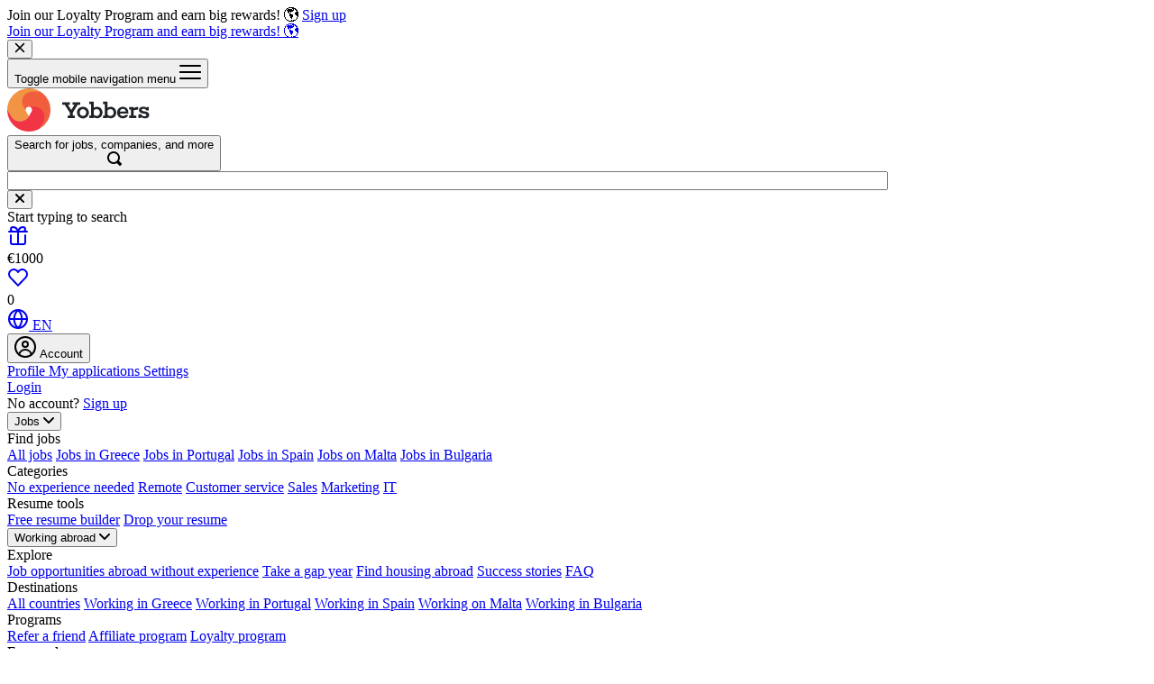

--- FILE ---
content_type: text/html; charset=utf-8
request_url: https://www.yobbers.com/en/faqs/practical
body_size: 18373
content:

<!DOCTYPE html>
<html class="h-full w-full" lang="en">
<head>

<meta content="UTF-8" name="charset">
<link crossorigin="true" href="//yobbers-assets.imgix.net" rel="preconnect">
<link crossorigin="true" href="//static-files-yobbers.imgix.net" rel="preconnect">
<link as="image" href="/vite/assets/logo-yobbers-full-dXIACi-F.svg" rel="preload" type="image/svg+xml">
<link as="font" crossorigin="anonymous" href="/vite/assets/CerebriSansPro-Regular-D3u6tp26.woff2" rel="preload" type="font/woff2">
<link as="font" crossorigin="anonymous" href="/vite/assets/CerebriSansPro-Bold-kjEQhRak.woff2" rel="preload" type="font/woff2">
<link as="font" crossorigin="anonymous" href="/vite/assets/CerebriSansPro-SemiBold-DFN0Sf_o.woff2" rel="preload" type="font/woff2">
<link as="font" crossorigin="anonymous" href="/vite/assets/CerebriSansPro-Medium-Bw5XTDKE.woff2" rel="preload" type="font/woff2">
<link href="/favicon.ico" rel="icon" sizes="any">
<link href="/icon.svg" rel="icon" type="image/svg+xml">
<link href="https://static-files-yobbers.imgix.net/promoted/general-favicon-48?ixlib=rails-4.3.1" rel="icon" sizes="48x48">
<link href="https://static-files-yobbers.imgix.net/promoted/master-favicon-yobbers?ixlib=rails-4.3.1&amp;w=180&amp;h=180&amp;pad=24&amp;bg=FFFFFF&amp;corner-radius=6%2C6%2C6%2C6&amp;fm=png" rel="apple-touch-icon">

<link crossorigin="use-credentials" href="/en/manifest.v1.webmanifest" rel="manifest">
<title id="page-title">Practical | Yobbers</title>
<meta name="description" content="Frequently asked questions in the &#39;Practical &#39; category">
<link rel="canonical" href="https://www.yobbers.com/en/faqs/practical">
<link rel="alternate" href="https://www.yobbers.com/nl/faqs/praktisch" hreflang="nl">
<link rel="alternate" href="https://www.yobbers.com/de/faqs/praktisches" hreflang="de">
<link rel="alternate" href="https://www.yobbers.com/en/faqs/practical" hreflang="en">
<meta property="og:title" content="Practical">
<meta property="og:description" content="Frequently asked questions in the &#39;Practical &#39; category">
<meta property="og:type" content="website">
<meta property="og:url" content="https://www.yobbers.com/en/faqs/practical">
<meta property="og:image:width" content="1200">
<meta property="og:image:height" content="630">
<meta property="og:site_name" content="Yobbers">
<meta name="author" content="Yobbers">
<meta name="owner" content="Yobbers B.V.">
<meta name="referrer" content="origin-when-cross-origin">
<meta content="EN" name="jobPlatformLanguage">
<meta content="no-cache" name="turbo-cache-control">
<meta content="false" name="turbo-prefetch">
<meta content="light" name="color-scheme">
<meta content="width=device-width, initial-scale=1, viewport-fit=cover" name="viewport">
<meta content="0qbxlz1eMbC_RupGpcakHQbq7MFvI_XO5mWKAZdoVOk" name="google-site-verification">
<meta content="YrK0MZFx7fsy-ryCvyoT_luAe1iusHolZU2HgY811lo" name="google-site-verification">
<meta content="Yobbers" name="apple-mobile-web-app-title">
<meta content="yes" name="mobile-web-app-capable">
<meta content="black-translucent" name="apple-mobile-web-app-status-bar-style">
<meta content="Yobbers" name="application-name">
<meta content="#fff" name="theme-color">
<meta content="XRWKrWVQDjXs27uSQZcx" name="trengoId">
<meta content="true" name="botDetected">
<meta content="yobbers-assets.imgix.net" property="ix:host">
<meta name="action-cable-url" content="/cable" />
<meta name="csrf-param" content="authenticity_token" />
<meta name="csrf-token" content="AmElI2M0fRlegZrEMMvMjoCmabSXaxTPD_QG70oVn8_35p8Nrp8ESv8hq79oGKctSIaWj2IfyN3DvtYbTlv-WQ" />
<meta name="csp-nonce" />
<link href="https://use.typekit.net/xwz0ves.css" rel="stylesheet">
<script src="/vite/assets/jobseeker_main-DGmcZwgx.js" crossorigin="anonymous" type="module" defer="defer" data-turbo-track="dynamic"></script><link rel="modulepreload" href="/vite/assets/stimulus-initializer-BkxGgNbN.js" as="script" crossorigin="anonymous" defer="defer" data-turbo-track="dynamic">
<link rel="modulepreload" href="/vite/assets/turboRootConfig-D9Eo1XBc.js" as="script" crossorigin="anonymous" defer="defer" data-turbo-track="dynamic">
<link rel="modulepreload" href="/vite/assets/turbo-confirm-alert-DgNgbaaP.js" as="script" crossorigin="anonymous" defer="defer" data-turbo-track="dynamic">
<link rel="modulepreload" href="/vite/assets/stimulus-resolver-BAvkeEsZ.js" as="script" crossorigin="anonymous" defer="defer" data-turbo-track="dynamic">
<link rel="modulepreload" href="/vite/assets/cookiehub-controller-DsQA0Dw-.js" as="script" crossorigin="anonymous" defer="defer" data-turbo-track="dynamic">
<link rel="modulepreload" href="/vite/assets/slider-controller-Vdv7dzek.js" as="script" crossorigin="anonymous" defer="defer" data-turbo-track="dynamic">
<link rel="modulepreload" href="/vite/assets/flash-message-controller-C2gjmI8R.js" as="script" crossorigin="anonymous" defer="defer" data-turbo-track="dynamic">
<link rel="modulepreload" href="/vite/assets/y-tooltip-controller-CsdI6Qvm.js" as="script" crossorigin="anonymous" defer="defer" data-turbo-track="dynamic">
<link rel="modulepreload" href="/vite/assets/y-choice-tags-controller-BfK-2MCX.js" as="script" crossorigin="anonymous" defer="defer" data-turbo-track="dynamic">
<link rel="modulepreload" href="/vite/assets/y-lazyload-controller-CWz7vx6b.js" as="script" crossorigin="anonymous" defer="defer" data-turbo-track="dynamic">
<link rel="modulepreload" href="/vite/assets/modal-controller-Br2-F1Bw.js" as="script" crossorigin="anonymous" defer="defer" data-turbo-track="dynamic">
<link rel="modulepreload" href="/vite/assets/y-form-controller-CFJo2xvM.js" as="script" crossorigin="anonymous" defer="defer" data-turbo-track="dynamic">
<link rel="modulepreload" href="/vite/assets/scroll-action-controller--dZyakIh.js" as="script" crossorigin="anonymous" defer="defer" data-turbo-track="dynamic">
<link rel="modulepreload" href="/vite/assets/dropdown-controller-DRMWSHqL.js" as="script" crossorigin="anonymous" defer="defer" data-turbo-track="dynamic">
<link rel="modulepreload" href="/vite/assets/item-selector-controller-BlZ0Ll6N.js" as="script" crossorigin="anonymous" defer="defer" data-turbo-track="dynamic">
<link rel="modulepreload" href="/vite/assets/y-tabs-controller-CBzj0yYd.js" as="script" crossorigin="anonymous" defer="defer" data-turbo-track="dynamic">
<link rel="modulepreload" href="/vite/assets/index-04swdlrd.js" as="script" crossorigin="anonymous" defer="defer" data-turbo-track="dynamic">
<link rel="modulepreload" href="/vite/assets/overlay-controller-CxXOKR38.js" as="script" crossorigin="anonymous" defer="defer" data-turbo-track="dynamic">
<link rel="modulepreload" href="/vite/assets/component-controller-importer-nVzIhGmU.js" as="script" crossorigin="anonymous" defer="defer" data-turbo-track="dynamic">
<link rel="modulepreload" href="/vite/assets/availability-period-controller-DEM4n6fk.js" as="script" crossorigin="anonymous" defer="defer" data-turbo-track="dynamic">
<link rel="modulepreload" href="/vite/assets/y-seasonal-display-controller-U-EUC5jI.js" as="script" crossorigin="anonymous" defer="defer" data-turbo-track="dynamic">
<link rel="modulepreload" href="/vite/assets/promotion-banner-controller-6X7Kf0fo.js" as="script" crossorigin="anonymous" defer="defer" data-turbo-track="dynamic">
<link rel="modulepreload" href="/vite/assets/y-text-field-controller-DqNxBSAK.js" as="script" crossorigin="anonymous" defer="defer" data-turbo-track="dynamic">
<link rel="modulepreload" href="/vite/assets/floating-ui.dom-Bc9d-bDy.js" as="script" crossorigin="anonymous" defer="defer" data-turbo-track="dynamic">
<link rel="modulepreload" href="/vite/assets/installTurboInnerBodySwap-C4lW6rFL.js" as="script" crossorigin="anonymous" defer="defer" data-turbo-track="dynamic">
<link rel="modulepreload" href="/vite/assets/index-CDM7n0Le.js" as="script" crossorigin="anonymous" defer="defer" data-turbo-track="dynamic">
<link rel="modulepreload" href="/vite/assets/analytics-queue-BF2wYsi9.js" as="script" crossorigin="anonymous" defer="defer" data-turbo-track="dynamic">
<link rel="modulepreload" href="/vite/assets/swiper-BRIMjWuc.js" as="script" crossorigin="anonymous" defer="defer" data-turbo-track="dynamic">
<link rel="modulepreload" href="/vite/assets/grid-BycYfMYj.js" as="script" crossorigin="anonymous" defer="defer" data-turbo-track="dynamic">
<link rel="modulepreload" href="/vite/assets/autoplay-DM6kfwvN.js" as="script" crossorigin="anonymous" defer="defer" data-turbo-track="dynamic">
<link rel="modulepreload" href="/vite/assets/free-mode-BvBxbSjQ.js" as="script" crossorigin="anonymous" defer="defer" data-turbo-track="dynamic">
<link rel="modulepreload" href="/vite/assets/index-DDlvirwQ.js" as="script" crossorigin="anonymous" defer="defer" data-turbo-track="dynamic">
<link rel="modulepreload" href="/vite/assets/index-6FXjeb69.js" as="script" crossorigin="anonymous" defer="defer" data-turbo-track="dynamic">
<link rel="modulepreload" href="/vite/assets/breakpoints-B4UlBT96.js" as="script" crossorigin="anonymous" defer="defer" data-turbo-track="dynamic">
<link rel="modulepreload" href="/vite/assets/tippy.esm-DAfOmPbZ.js" as="script" crossorigin="anonymous" defer="defer" data-turbo-track="dynamic">
<link rel="modulepreload" href="/vite/assets/popper-B_2vCoY7.js" as="script" crossorigin="anonymous" defer="defer" data-turbo-track="dynamic">
<link rel="modulepreload" href="/vite/assets/bodyScrollLock.esm-Dds-TSvy.js" as="script" crossorigin="anonymous" defer="defer" data-turbo-track="dynamic">
<link rel="modulepreload" href="/vite/assets/hotkeys-CPmeSU1p.js" as="script" crossorigin="anonymous" defer="defer" data-turbo-track="dynamic">
<link rel="modulepreload" href="/vite/assets/verbs-BktKaLkz.js" as="script" crossorigin="anonymous" defer="defer" data-turbo-track="dynamic">
<link rel="modulepreload" href="/vite/assets/fetch_request-BtpKsIIJ.js" as="script" crossorigin="anonymous" defer="defer" data-turbo-track="dynamic">
<link rel="modulepreload" href="/vite/assets/_commonjsHelpers-CE1G-McA.js" as="script" crossorigin="anonymous" defer="defer" data-turbo-track="dynamic">
<link rel="modulepreload" href="/vite/assets/dom-CyLDOXHG.js" as="script" crossorigin="anonymous" defer="defer" data-turbo-track="dynamic"><link rel="stylesheet" href="/vite/assets/jobseeker_main-CG1_Aohc.css" media="screen" defer="defer" data-turbo-track="dynamic" />
<link rel="stylesheet" href="/vite/assets/slider-controller-tn0RQdqM.css" media="screen" defer="defer" data-turbo-track="dynamic" />
<link rel="stylesheet" href="/vite/assets/swiper-DHBATib1.css" media="screen" defer="defer" data-turbo-track="dynamic" />
<link rel="stylesheet" href="/vite/assets/grid-Dsj6aC7b.css" media="screen" defer="defer" data-turbo-track="dynamic" />
<link rel="stylesheet" href="/vite/assets/free-mode-VUyWc9KG.css" media="screen" defer="defer" data-turbo-track="dynamic" />
<script src="https://accounts.google.com/gsi/client" async="async" defer="defer"></script>




<script type="application/ld+json">
//<![CDATA[
{"@context":"https://schema.org","@type":"FAQPage","mainEntity":[{"@type":"Question","name":"Is it possible to go abroad with my children and family?","acceptedAnswer":{"@type":"Answer","text":"\u003cdiv\u003eFor most of the vacancies we offer, it is difficult to go abroad with children because the salary is often insufficient to support your family. Besides that, the employer often expects you to work full time and it can be hard to find a nanny. Living and working abroad with children also poses some organizational problems. In our experience, it is therefore rare that your children can accompany you abroad for the positions we currently offer.\u003c/div\u003e"}},{"@type":"Question","name":"Do I need certain vaccines when working abroad?","acceptedAnswer":{"@type":"Answer","text":"\u003cdiv\u003eIt depends on the country that you will be working in. Generally, most vaccines are only needed when traveling outside of Europe. The best is to consult with your doctor about the recommended vaccines for the country you are going to.\u003c/div\u003e"}},{"@type":"Question","name":"How does the Yobbers referral program work?","acceptedAnswer":{"@type":"Answer","text":"\u003cdiv\u003eOn your Yobbers profile, you will find a personal link that you can share with your family and friends. Copy the link and send it to your friends. They will then be able to sign up via the link and we will register the referral in our system. Once they start the job and it all is in line with the guidelines, you will receive the reward. Read more about it on our \u003ca href=\"https://www.yobbers.com/en/inspire-your-friends\"\u003ereferral page\u003c/a\u003e!\u003c/div\u003e"}},{"@type":"Question","name":"Can I take my pet abroad?","acceptedAnswer":{"@type":"Answer","text":"\u003cdiv\u003eFor most jobs, it is complicated to take pets with you. Most of the time, if there is accommodation offered, it is not suitable for animals. There are also laws about bringing animals into a country, and be aware that you often work 40 hours a week. So, in our experience, it is rather complicated to take your pet abroad. But the choice is yours, of course!\u003c/div\u003e"}},{"@type":"Question","name":"If the job is remote, why do I have to be in a specific country?","acceptedAnswer":{"@type":"Answer","text":"\u003cdiv\u003eGood question! Your contract needs to be registered in one country. That way, the employer knows which laws to adhere to, such as tax regulations, labor laws, and employment requirements. Additionally, it helps if all colleagues are in the same country because of privacy laws, time zones, and visa requirements.\u003c/div\u003e"}},{"@type":"Question","name":"Do I get insurance or do I have to organize it myself?","acceptedAnswer":{"@type":"Answer","text":"\u003cdiv\u003eWhen you work abroad, it is necessary to have health insurance, travel insurance, and liability insurance. It is important to consider which insurance suits you best. Sometimes, the employer abroad may provide health insurance. Always inquire with your employer about what they can arrange for you. If you plan to work abroad for an extended period, it is necessary to register with the municipality where you work and reside. Feel free to send us a message if you have any questions!\u003c/div\u003e"}},{"@type":"Question","name":"What should I do with my flat or house in my home country?","acceptedAnswer":{"@type":"Answer","text":"\u003cdiv\u003eFor most of the vacancies we offer on the website, it is not possible to maintain two houses. Unfortunately, the starting salary is often insufficient to sustain two residences. Although the cost of living is cheaper in many countries, most people choose to give up their lease or temporarily sublet. From our own experience, we know that undergoing this unique life experience is definitely worth it!\u003c/div\u003e"}},{"@type":"Question","name":"If I choose company housing, do I have to live there for the entire duration of my contract?","acceptedAnswer":{"@type":"Answer","text":"\u003cdiv\u003eNo, you are not required to stay in the housing of the employer for the duration of your contract. Just discuss this and notify your company in a timely manner if you wish to leave the housing!\u003c/div\u003e"}},{"@type":"Question","name":"In the vacancy it says that accomodation is temporarily available, what does that mean?","acceptedAnswer":{"@type":"Answer","text":"\u003cdiv\u003eIf the accommodation is temporarily available, it generally means that the employer will provide housing for the first weeks. This way, you can start your new job abroad easily and it is easier to find accommodation when you are already in the country. You can find the specifics per job in the vacancy itself. Otherwise, we will tell you about it in the application process.\u003c/div\u003e"}},{"@type":"Question","name":"Can my partner join me abroad without working via Yobbers? ","acceptedAnswer":{"@type":"Answer","text":"\u003cdiv\u003eGenerally, your partner can join you for the new chapter abroad. Sometimes accommodation is offered by the employer. In this case, the accommodations are only offered to people employed by the employer. If you decide to come with your partner who does not work for the same employer, you have to find accommodation for both of you on your own initiative. It's possible for sure!\u003c/div\u003e"}},{"@type":"Question","name":"What does 'relocation package' mean?","acceptedAnswer":{"@type":"Answer","text":"\u003cdiv\u003eIn some of the jobs, the employer supports you with a relocation package. This can vary depending on the job and the company. For example, it can include (temporary) accommodation or rent supplements, reimbursement of your flight ticket, airport pick-up, health insurance, or even various free leisure activities.\u003cbr\u003eThis should help you to arrive in the new country more easily and to make contacts!\u003cbr\u003e\u003cbr\u003eYou will find out exactly what applies to you in your first non-binding telephone conversation with us after your application.\u003c/div\u003e"}},{"@type":"Question","name":"How do I find a place to live?","acceptedAnswer":{"@type":"Answer","text":"\u003cdiv\u003eIn some cases the employer offers accommodation, this is always indicated in the vacancy itself. Even if they do not offer accommodation, the employers will have information and advice on how to find a home in your new country. Take a look at \u003ca href=\"https://www.yobbers.com/en/find-housing-abroad\"\u003eour housing abroad page\u003c/a\u003e for discounts and read our blogs full of tips on finding \u003ca href=\"https://www.yobbers.com/en/search?search_term=accommodation\"\u003eaccommodation\u003c/a\u003e abroad. We also have Relocation Experts working at Yobbers who would love to help you find your new home!\u0026nbsp;\u003c/div\u003e"}}]}
//]]>
</script><script type="application/ld+json">
//<![CDATA[
{"@context":"http://schema.org","@type":"WebSite","@id":"https://www.yobbers.com/en","name":"Yobbers","url":"https://www.yobbers.com/en","publisher":{"@type":"Organization","@id":"https://www.yobbers.com/en","name":"Yobbers","url":"https://www.yobbers.com/en","sameAs":["https://www.facebook.com/Yobbers","https://www.linkedin.com/company/yobbers-com/","https://www.instagram.com/yobbers/"],"contactPoint":[{"@type":"ContactPoint","telephone":"+31 97 010 25 67 14","email":"info@yobbers.com","contactType":"customer service"}],"logo":{"@type":"ImageObject","url":"https://static-files-yobbers.imgix.net/promoted/yobbers-logo?ixlib=rails-4.3.1\u0026auto=format\u0026w=512\u0026h=512","width":"512px","height":"512px"},"potentialAction":{"@type":"SearchAction","target":"https://www.yobbers.com/en/search/search?search_term={search_term_string}","query-input":"required name=search_term_string"}}}
//]]>
</script><script type="application/ld+json">
//<![CDATA[
{"@context":"https://schema.org","@type":"BreadcrumbList","itemListElement":[{"@type":"ListItem","position":1,"name":"Home","item":"https://www.yobbers.com/en"},{"@type":"ListItem","position":2,"name":"Frequently asked questions","item":"https://www.yobbers.com/en/faqs"},{"@type":"ListItem","position":3,"name":"Practical ","item":"https://www.yobbers.com/en/faqs/practical"}]}
//]]>
</script>
<script>
  window.current_locale = "en"
  window.translations = {"frontend.jobseeker.booking_widget.cancel":"Choose another time","frontend.jobseeker.booking_widget.confirm":"Confirm appointment","frontend.jobseeker.booking_widget.description":"This is your appointment, our recruiters will call you around that time.","frontend.datepicker.clear":"Clear","frontend.datepicker.close":"Close","frontend.datepicker.today":"Today","frontend.detail_tooltip.loading":"Loading...","frontend.file_upload_validations.browse":"browse","frontend.file_upload_validations.drop_here_or":"Drop here or %{browse}","frontend.file_upload_validations.file_type_error":"Something went wrong, we only accept the following file types: %{file_types}","frontend.file_upload_validations.upload_progress":"Uploading... %{progress_in_percentage}%","frontend.dynamic_search_placeholder.one":"Discover jobs in Athens, Lisbon...","frontend.dynamic_search_placeholder.three":"Type in a keyword, location, or job title...","frontend.dynamic_search_placeholder.two":"Find blogs about working abroad, perfect destinations...","frontend.resend_timer.please_wait_minutes_seconds":"Please wait %{minutes_and_seconds} before requesting another code","frontend.resend_timer.1_minute":"1 minute","frontend.resend_timer.x_minutes":"%{count} minutes","frontend.resend_timer.1_second":"1 second","frontend.resend_timer.x_seconds":"%{count} seconds","frontend.resend_timer.sending_verification_code":"Sending verification code...","frontend.resend_timer.and":"and","frontend.jobseeker.vacancies_filter.filter_number_vacancies":"Filter %{number} vacancies","frontend.jobseeker.motivation_form.cancel":"Cancel","frontend.jobseeker.motivation_form.send_application":"Send application","frontend.password_strength.0":"Bad","frontend.password_strength.1":"Weak","frontend.password_strength.2":"Good","frontend.password_strength.3":"Strong","frontend.date.abbr_day_names":["Sun","Mon","Tue","Wed","Thu","Fri","Sat"],"frontend.date.abbr_month_names":["Jan","Feb","Mar","Apr","May","June","Jul","Aug","Sept","Oct","Nov","Dec"],"frontend.date.day_names":["Sunday","Monday","Tuesday","Wednesday","Thursday","Friday","Saturday"],"frontend.date.month_names":["January","February","March","April","May","June","July","August","September","October","November","December"],"frontend.date.order":["day","month","year"],"frontend.datetime.parts_of_day":["morning","afternoon","evening"],"es.frontend.date.abbr_day_names":"Translation missing: en.es.frontend.date.abbr_day_names","es.frontend.date.abbr_month_names":"Translation missing: en.es.frontend.date.abbr_month_names","es.frontend.date.day_names":"Translation missing: en.es.frontend.date.day_names","es.frontend.date.month_names":"Translation missing: en.es.frontend.date.month_names","es.frontend.date.order":"Translation missing: en.es.frontend.date.order","es.frontend.datetime.parts_of_day":"Translation missing: en.es.frontend.datetime.parts_of_day","frontend.turnstile.preparing_verification":"Preparing verification…","frontend.turnstile.verifying":"Verifying…","frontend.turnstile.verification_failed":"Verification failed, please try again.","frontend.turnstile.verification_timeout":"Verification timed out, please try again."}
</script>

</head>
<body class="relative w-full h-full" data-cookiehub-auto-open-dialog-value data-cookiehub-delay-until-trengo-ms-value="1200" data-cookiehub-env-value="production" data-cookiehub-id-value="74db15ae" data-trengo-widget-host-selector-value="#chat-host" data-trengo-widget-key-value="XRWKrWVQDjXs27uSQZcx" data-trengo-widget-offset-y-value="6px">


<div class="relative flex flex-col w-full h-full" id="app-root">
<turbo-frame class="flash-message-wrapper" id="flash_messages">
</turbo-frame>
<div class="w-full bg-gray-900 relative" data-controller="promotion-banner" data-promotion-banner-dismiss-url-value="/en/promotion_banner/dismiss" data-promotion-banner-target="banner">
<div class="max-w-screen-2xl text-white lg:text-center mx-auto px-12 md:px-16 lg:px-24 py-12 pr-32 text-[clamp(14px,1.5vw,16px)]">
<div class="lg:block hidden">
Join our Loyalty Program and earn big rewards! 🌎
<a class="text-primary ml-8 hover:text-gray-300 underline text-primary-400 font-medium hover:text-gray-300 shrink-0" href="https://www.yobbers.com/en/account/loyalty-program">Sign up</a>
</div>
<div class="lg:hidden block">
<a class="text-white hover:text-gray-300" href="https://www.yobbers.com/en/account/loyalty-program">Join our Loyalty Program and earn big rewards! 🌎
</a></div>
</div>
<div class="absolute top-8 bottom-0 right-8 p-4 h-fit">
<button class="text-gray-200/70 text-sm font-medium hover:text-gray-300" data-do="click-&gt;promotion-banner#close">
<svg xmlns="http://www.w3.org/2000/svg" viewBox="0 0 16 16" width="12px" height="12px" role="img" aria-hidden="true" style="fill: currentColor !important;"><g class="nc-icon-wrapper"><path d="M14.7,1.3c-0.4-0.4-1-0.4-1.4,0L8,6.6L2.7,1.3c-0.4-0.4-1-0.4-1.4,0s-0.4,1,0,1.4L6.6,8l-5.3,5.3 c-0.4,0.4-0.4,1,0,1.4C1.5,14.9,1.7,15,2,15s0.5-0.1,0.7-0.3L8,9.4l5.3,5.3c0.2,0.2,0.5,0.3,0.7,0.3s0.5-0.1,0.7-0.3 c0.4-0.4,0.4-1,0-1.4L9.4,8l5.3-5.3C15.1,2.3,15.1,1.7,14.7,1.3z"></path></g></svg>
</button>
</div>
</div>

<div class="grow" data-controller=" y-lazyload overlay mobile-nav label application modal
">
<div class="contents">
<div class="contents">

<div class="group contents" data-controller=" jobseeker--navbar">
<div class="contents" data-scroll-action-toggle-class="bg-white shadow-md ring-1 ring-gray-900/10">
<div class="absolute top-0 h-12" data-scroll-action-target="sentinel"></div>
<header class="bg-transparent z-[54] lg:relative w-full flex flex-col gap-y-6 top-0 left-0 transition duration-150 group-[.-is-open]:bg-white bg-white shadow-md ring-1 ring-gray-900/10 sticky" data-scroll-action-target="class" id="jobplatformNavbar">
<div class="flex items-center justify-between w-full py-6 md:py-0 pl-8 pr-8 md:pl-24 md:pr-[18px] max-w-screen-2xl mx-auto">
<div class="flex flex-wrap md:flex-nowrap items-center gap-y-6 md:gap-x-32 w-full md:h-[84px] md:pr-24">
<div class="h-full shrink-0 flex items-center gap-x-12">
<div class="md:hidden">
<button aria-controls="mobileNavMenu" aria-expanded="false" aria-label="Toggle mobile navigation menu" class="y-btn y-btn--circle y-btn--monospaced y-btn--sm" data-do="click-&gt;jobseeker--navbar#toggle" id="mobileNavButton" type="button">
<span class="sr-only">Toggle mobile navigation menu</span>
<svg xmlns="http://www.w3.org/2000/svg" width="24px" height="24px" viewBox="0 0 24 24" role="img" aria-hidden="true" class="size-24! c-menu-icon text-gray-800" style="fill: currentColor !important;" data-jobseeker--navbar-target="icon">
  <g stroke-linecap="round" stroke-linejoin="round" stroke-width="2" fill="none" stroke="currentColor" stroke-miterlimit="10" stroke-width="2">
    <g class="js-nc-int-icon nc-int-menu-to-close-2">
      <line x1="1" x2="23" y1="5" y2="5"></line>
      <line x1="23" x2="1" y1="19" y2="19"></line>
      <line x1="23" x2="1" y1="12" y2="12"></line>
      <line x1="23" x2="1" y1="12" y2="12"></line>
    </g>
  </g>
</svg>
</button>
</div>
<a class="inline-block hover:brightness-110 transition" href="/en"><img height="48" loading="eager" alt="Yobbers logo" class="inline-block h-32 md:h-48 w-auto" src="/vite/assets/logo-yobbers-full-dXIACi-F.svg" />
</a></div>
<div class="h-full shrink flex items-center w-full order-2 md:order-0">
<div class="relative w-full group" data-controller=" jobseeker--navbar--search-bar" data-jobseeker--navbar--search-bar-autocomplete-url-value="/en/search/autocomplete" data-jobseeker--navbar--search-bar-input-text-class="text-gray-800" data-jobseeker--navbar--search-bar-placeholder-class="text-gray-500" data-jobseeker--navbar--search-bar-placeholders-value="[&quot;Discover jobs in Athens, Lisbon...&quot;,&quot;Find blogs about working abroad, perfect destinations...&quot;,&quot;Type in a keyword, location, or job title...&quot;]" data-jobseeker--navbar--search-bar-toggle-class="is-open" id="job_platform_search">
<div class="md:max-w-[420px]">
<button aria-controls="searchPanel" aria-label="Search jobs and content" class="relative group/input overflow-hidden truncate text-left rounded-xl shadow-sm ring-1 ring-gray-900/30 bg-white px-16 py-6 h-36 md:h-42 w-full flex items-center transition duration-100 hover:ring-gray-900/30 hover:shadow hover:bg-white" data-do="click-&gt;jobseeker--navbar--search-bar#open" id="siteSearchTrigger">
<div class="absolute top-0 left-16 flex h-full items-center overflow-hidden truncate text-sm font-medium flex-1">
<span class="whitespace-nowrap transition-opacity duration-300" data-jobseeker--navbar--search-bar-target="displayValueText">Search for jobs, companies, and more</span>
</div>
<div class="absolute right-0 z-[1] top-0 h-full px-6 flex justify-center items-center bg-white transition group-hover/input:bg-white rounded-r-xl">
<div class="flex items-center justify-center size-32 bg-white rounded-full transition group-hover/input:bg-white">
<svg xmlns="http://www.w3.org/2000/svg" viewBox="0 0 16 16" width="16px" height="16px" role="img" aria-hidden="true" class="text-gray-400 group-hover/input:text-gray-500 transition duration-100" style="fill: currentColor !important;"><g class="nc-icon-wrapper"><path d="M15.707,13.293L13,10.586c0.63-1.05,1-2.275,1-3.586c0-3.86-3.141-7-7-7S0,3.14,0,7s3.141,7,7,7 c1.312,0,2.536-0.369,3.586-1l2.707,2.707C13.488,15.902,13.744,16,14,16s0.512-0.098,0.707-0.293l1-1 C16.098,14.316,16.098,13.684,15.707,13.293z M7,12c-2.761,0-5-2.239-5-5s2.239-5,5-5s5,2.239,5,5S9.761,12,7,12z"></path></g></svg>
</div>
</div>
</button>
</div>
<div class="fixed inset-0 bg-black/50 opacity-0 transition-opacity duration-150 pointer-events-none z-[400] group-[.is-open]:opacity-100 group-[.is-open]:pointer-events-auto" data-jobseeker--navbar--search-bar-target="overlay"></div>
<div aria-label="Search panel" class="fixed md:absolute w-full md:min-w-[540px] md:max-w-[800px] z-[1000] top-2 left-0 md:-top-4 md:-left-4 pointer-events-none group-[.is-open]:pointer-events-auto" data-jobseeker--navbar--search-bar-target="wrapper" id="searchPanel" role="region">
<div class="relative rounded-b-md rounded-t-none md:rounded-xl ring-1 ring-gray-900/10 shadow-md bg-white w-full overflow-hidden opacity-0 ease-out-quint origin-top md:origin-top-left transition duration-100 scale-y-90 md:scale-90 group-[.is-open]:scale-100 group-[.is-open]:opacity-100" data-jobseeker--navbar--search-bar-target="content">
<div class="flex flex-col relative absolute top-0 left-0 w-full">
<div class="shrink-0 flex items-center w-full bg-white shadow-sm ring-1 z-10 relative ring-gray-900/10">
<form id="site_search" class="w-full" data-turbo-frame="_top" action="/en/search" accept-charset="UTF-8" method="get"><input value="" class="bg-transparent w-full grow px-16 h-48 flex items-center py-6 text-gray-800 font-medium outline-none text-sm" maxlength="120" autocorrect="off" spellcheck="false" autocomplete="off" aria-label="Search" data-jobseeker--navbar--search-bar-target="input" size="120" type="text" name="search_term" id="search_term" />
</form><div class="flex items-center px-16">
<button aria-label="Clear search" class="flex items-center justify-center size-24 text-gray-500 hover:text-gray-600" data-do="click-&gt;jobseeker--navbar--search-bar#clear" type="button">
<svg xmlns="http://www.w3.org/2000/svg" xmlns:xlink="http://www.w3.org/1999/xlink" x="0px" y="0px" width="12px" height="12px" viewBox="0 0 12 12" role="img" aria-hidden="true" style="fill: currentColor !important;"><g transform="translate(0, 0)"><path d="M10.707,1.293a1,1,0,0,0-1.414,0L6,4.586,2.707,1.293A1,1,0,0,0,1.293,2.707L4.586,6,1.293,9.293a1,1,0,1,0,1.414,1.414L6,7.414l3.293,3.293a1,1,0,0,0,1.414-1.414L7.414,6l3.293-3.293A1,1,0,0,0,10.707,1.293Z"></path></g></svg>
</button>
</div>
</div>
<div class="grow">
<turbo-frame id="autocomplete_search"><div class="p-48 text-gray-600 flex-center">
<div>
<span>Start typing to search</span>
</div>
</div>
</turbo-frame></div>
</div>
</div>
</div>
</div>

</div>
<div class="ml-auto">
<div class="flex items-center gap-x-6 md:gap-x-8 xl:gap-x-12">
<div class="relative shrink-0">
<a class="after:content-[&#39;&#39;] after:absolute after:top-0 after:left-0 after:w-full after:h-full after:bg-gray-100 after:opacity-0 after:transition after:duration-300 after:ease-out-back after:z-[-1] after:rounded-xl after:scale-50 hover:after:opacity-100 hover:after:scale-100 group-[.is-active]:after:opacity-100 group-[.is-active]:after:scale-100 group-[.is-open]:after:opacity-100 group-[.is-open]:after:scale-100 whitespace-nowrap inline-flex relative gap-x-8 text-gray-700 size-42 items-center justify-center rounded-full transition font-semibold text-sm" data-ripplet="true" href="/en/inspire-your-friends"><svg xmlns="http://www.w3.org/2000/svg" height="24px" width="24px" viewBox="0 0 24 24" role="img" aria-hidden="true" style="fill: currentColor !important;"><g stroke-linejoin="round" fill="currentColor" stroke-linecap="round" class="nc-icon-wrapper"><line x1="12" y1="7.001" x2="12" y2="21" fill="none" stroke="currentColor" stroke-linecap="round" stroke-miterlimit="10" stroke-width="2" data-color="color-2"></line><path d="m4,4.501c.047-1.426,1.241-2.545,2.667-2.5,3.944,0,5.333,5,5.333,5h-5.333c-1.426.045-2.62-1.074-2.667-2.5Z" fill="none" stroke="currentColor" stroke-linecap="round" stroke-miterlimit="10" stroke-width="2" data-color="color-2"></path><path d="m17.333,7.001h-5.333s1.389-5,5.333-5c1.426-.045,2.62,1.074,2.667,2.5-.047,1.426-1.241,2.545-2.667,2.5Z" fill="none" stroke="currentColor" stroke-linecap="round" stroke-miterlimit="10" stroke-width="2" data-color="color-2"></path><path d="m20,11v8c0,1.105-.895,2-2,2H6c-1.105,0-2-.895-2-2v-8" fill="none" stroke="currentColor" stroke-linecap="round" stroke-miterlimit="10" stroke-width="2"></path><line x1="2" y1="7.001" x2="22" y2="7.001" fill="none" stroke="currentColor" stroke-linecap="round" stroke-miterlimit="10" stroke-width="2"></line></g></svg>
</a><div class="c-counter-badge c-counter-badge--active whitespace-nowrap bg-blue-100! text-blue-800! top-[-3px]! right-[-20px]!">
€1000
</div>
</div>
<div class="relative shrink-0">
<a id="savedVacanciesNavbarLink" class="after:content-[&#39;&#39;] after:absolute after:top-0 after:left-0 after:w-full after:h-full after:bg-gray-100 after:opacity-0 after:transition after:duration-300 after:ease-out-back after:z-[-1] after:rounded-xl after:scale-50 hover:after:opacity-100 hover:after:scale-100 group-[.is-active]:after:opacity-100 group-[.is-active]:after:scale-100 group-[.is-open]:after:opacity-100 group-[.is-open]:after:scale-100 whitespace-nowrap inline-flex relative gap-x-8 text-gray-700 size-42 items-center justify-center rounded-full transition font-semibold text-sm" data-ripplet="true" href="/en/saved-vacancies"><svg xmlns="http://www.w3.org/2000/svg" height="24px" width="24px" viewBox="0 0 24 24" role="img" aria-hidden="true" style="fill: currentColor !important;"><g stroke-linecap="round" fill="currentColor" stroke-linejoin="round" class="nc-icon-wrapper"><path d="M20.554,11.889,12,20.778,3.446,11.889A5.265,5.265,0,1,1,12,5.964a5.265,5.265,0,1,1,8.554,5.925Z" fill="none" stroke="currentColor" stroke-width="2"></path></g></svg>
</a><turbo-frame id="saved_vacancies_dropdown"><div class="c-counter-badge top-[-3px]! -right-px!" data-favourite-count>
0
</div>
</turbo-frame></div>
<div class="shrink-0 hidden md:block">
<a id="platformSwitchNavbar" class="after:content-[&#39;&#39;] after:absolute after:top-0 after:left-0 after:w-full after:h-full after:bg-gray-100 after:opacity-0 after:transition after:duration-300 after:ease-out-back after:z-[-1] after:rounded-xl after:scale-50 hover:after:opacity-100 hover:after:scale-100 group-[.is-active]:after:opacity-100 group-[.is-active]:after:scale-100 group-[.is-open]:after:opacity-100 group-[.is-open]:after:scale-100 whitespace-nowrap inline-flex relative gap-x-12 text-gray-700 px-8 lg:px-12 h-42 min-w-42 items-center justify-center rounded-xl transition font-semibold text-sm" data-do="click-&gt;modal#open" data-turbo-frame="modal" data-modal-size="sm" data-ripplet="true" data-method="get" href="/en/platform_switch?fallback_action=index&amp;fallback_controller=jobseeker%2Ffaqs%2Ffaqs&amp;param_types%5Bcategory_id%5D%5B%5D=practical&amp;param_types%5Bcategory_id%5D%5B%5D=FaqCategory&amp;param_types%5Bcategory_id%5D%5B%5D=main&amp;prev_url=https%3A%2F%2Fwww.yobbers.com%2Fen%2Ffaqs%2Fpractical"><svg xmlns="http://www.w3.org/2000/svg" height="24px" width="24px" viewBox="0 0 24 24" role="img" aria-hidden="true" style="fill: currentColor !important;"><g stroke-linecap="round" fill="currentColor" stroke-linejoin="round" class="nc-icon-wrapper"> <path d="M22 12H2" stroke="currentColor" stroke-width="2" data-color="color-2" fill="none" data-cap="butt"></path> <path d="M12 22V22C17.7143 16.5578 17.7143 7.44218 12 2V2" stroke="currentColor" stroke-width="2" data-color="color-2" fill="none" data-cap="butt"></path> <path d="M12 22V22C6.28571 16.5578 6.28571 7.44218 12 2V2" stroke="currentColor" stroke-width="2" data-color="color-2" fill="none" data-cap="butt"></path> <path d="M12 22C17.5228 22 22 17.5228 22 12C22 6.47715 17.5228 2 12 2C6.47715 2 2 6.47715 2 12C2 17.5228 6.47715 22 12 22Z" stroke="currentColor" stroke-width="2" fill="none"></path> </g></svg>
<span class="hidden lg:inline-block">EN</span>
</a></div>
<div class="shrink-0 relative">
<div class="group relative select-none z-50 isolate contents" data-controller="ui--dropdown" data-ui--dropdown-placement-value="bottom-end" data-ui--dropdown-is-open-value="false" data-ui--dropdown-clone-menu-value="false" data-ui--dropdown-searchable-value="false" data-ui--dropdown-wrapper-class="is-open" data-ui--dropdown-open-class="hidden" id="navbarAccountDropdown"><button data-ui--dropdown-target="trigger" data-ripplet="true" tabindex="0" class="after:content-[&#39;&#39;] after:absolute after:top-0 after:left-0 after:w-full after:h-full after:bg-gray-100 after:opacity-0 after:transition after:duration-300 after:ease-out-back after:z-[-1] after:rounded-xl after:scale-50 hover:after:opacity-100 hover:after:scale-100 group-[.is-active]:after:opacity-100 group-[.is-active]:after:scale-100 group-[.is-open]:after:opacity-100 group-[.is-open]:after:scale-100 whitespace-nowrap inline-flex relative gap-x-12 text-gray-700 px-8 lg:px-12 h-42 min-w-42 items-center justify-center rounded-xl transition font-semibold text-sm"><svg xmlns="http://www.w3.org/2000/svg" height="24px" width="24px" viewBox="0 0 24 24" role="img" aria-hidden="true" style="fill: currentColor !important;"><g stroke-linecap="round" fill="currentColor" stroke-linejoin="round" class="nc-icon-wrapper"><path d="M5.14,20.599c.649-3.195,3.474-5.599,6.86-5.599s6.205,2.399,6.858,5.589" fill="none" stroke="currentColor" stroke-width="2" data-cap="butt" data-color="color-2"></path><circle cx="12" cy="12" r="11" fill="none" stroke="currentColor" stroke-width="2"></circle><circle cx="12" cy="9" r="3" fill="none" stroke="currentColor" stroke-width="2" data-color="color-2"></circle></g></svg>
<span class="hidden lg:inline-block">Account</span>
</button>
<div class="absolute hidden min-w-45 w-max" data-ui--dropdown-target="menu" id="3df641bb48">
<div class="rounded-md bg-white shadow-md ring-1 ring-gray-900/15 origin-top" data-ui--dropdown-target="menuWrapper">
<div class="w-full overflow-hidden overflow-y-auto max-h-120 relative y-custom-scrollbar" data-ui--dropdown-target="menuContent">
<div class="p-6 min-w-[180px]">
<div class="min-w-[280px]">
<div class="" id="ui-action_list-component-8cbe730e7c">
<div class="text-sm p-0 font-medium text-gray-800 gap-6 flex flex-col flex-wrap">
<a data-slot="action-list-item" class="group flex items-center gap-x-12 py-6 px-8 truncate rounded-md data-[active]:bg-gray-100 data-[active]:text-gray-900 [&amp;_svg]:text-gray-400 hover:[&amp;_svg]:text-gray-900 hover:bg-gray-100 hover:text-gray-900 active:bg-gray-200 hover:[&amp;amp;_svg]:text-gray-900" href="/en/account">
<span>Profile</span>



</a>
<a class="group flex items-center gap-x-12 py-6 px-8 truncate rounded-md data-[active]:bg-gray-100 data-[active]:text-gray-900 [&amp;_svg]:text-gray-400 hover:[&amp;_svg]:text-gray-900 justify-between hover:bg-gray-100 hover:text-gray-900 active:bg-gray-200 hover:[&amp;amp;_svg]:text-gray-900" data-slot="action-list-item" href="/en/account/applications">
<span>My applications</span>



</a>
<a data-slot="action-list-item" class="group flex items-center gap-x-12 py-6 px-8 truncate rounded-md data-[active]:bg-gray-100 data-[active]:text-gray-900 [&amp;_svg]:text-gray-400 hover:[&amp;_svg]:text-gray-900 hover:bg-gray-100 hover:text-gray-900 active:bg-gray-200 hover:[&amp;amp;_svg]:text-gray-900" href="/en/account/settings">
Settings


</a>
</div>
</div>
<a class="items-center justify-center gap-8 whitespace-nowrap rounded-md text-sm font-medium transition-all disabled:pointer-events-none disabled:opacity-50 duration-(--duration-hover) ease-linear cursor-pointer [&amp;_svg]:pointer-events-none shrink-0 [&amp;_svg]:shrink-0 outline-none focus-visible:border-ring focus-visible:ring-ring/50 focus-visible:ring-[3px] aria-invalid:ring-destructive/20 aria-invalid:border-destructive bg-primary text-white shadow-xs hover:bg-primary/90 h-input-md px-16 py-8 has-[&gt;svg]:px-12 [&amp;_svg:not([class*=&quot;size-&quot;])]:size-16 flex w-full mt-12" data-ripplet="true" data-slot="button" data-do="click-&gt;modal#open" data-turbo-frame="modal" data-modal-size="sm" href="/en/login-sign-up">Login</a>
<div class="flex items-center justify-center p-6">
<div class="text-sm text-gray-700">
<span>No account?</span>
<a class="underline text-gray-800" data-do="click-&gt;modal#open" data-turbo-frame="modal" data-modal-size="sm" href="/en/login-sign-up">Sign up</a>
</div>
</div>
</div>

</div>
</div>
</div>
</div>
</div></div>
</div>
</div>
</div>
</div>
<div class="hidden md:flex gap-x-32 w-full px-24 max-w-screen-2xl mx-auto">
<div class="w-full h-full flex items-center justify-between">
<div class="h-full flex items-center grow">
<div class="group h-full flex items-center" data-controller="navbar-dropdown" data-navbar-dropdown-active-class="is-active" id="navDropdownJobs">
<button class="pb-12" data-navbar-dropdown-target="trigger" type="button">
<div class="after:content-[&amp;#39;&amp;#39;] after:absolute after:top-0 after:left-0 after:w-full after:h-full after:bg-gray-100 after:opacity-0 after:transition after:duration-300 after:ease-out-back after:z-[-1] after:rounded-xl after:scale-50 hover:after:opacity-100 hover:after:scale-100 group-[.is-active]:after:opacity-100 group-[.is-active]:after:scale-100 group-[.is-open]:after:opacity-100 group-[.is-open]:after:scale-100 whitespace-nowrap inline-flex relative gap-x-8 text-gray-700 px-16 h-input-sm items-center justify-center rounded-xl transition font-semibold text-sm">
<span>Jobs</span>
<svg xmlns="http://www.w3.org/2000/svg" height="12px" width="12px" viewBox="0 0 12 12" role="img" aria-hidden="true" class="text-gray-600 group-[.is-active]:rotate-180 transition ease-out-quart" style="fill: currentColor !important;"><g fill="currentColor"><path d="M10.293,3.293,6,7.586,1.707,3.293A1,1,0,0,0,.293,4.707l5,5a1,1,0,0,0,1.414,0l5-5a1,1,0,1,0-1.414-1.414Z" fill="currentColor"></path></g></svg>
</div>
</button>
<div class="absolute w-full top-full left-0 flex flex-col pointer-events-none group-[.is-active]:pointer-events-auto" data-navbar-dropdown-target="menu">
<div class="min-h-[300px] ring-1 ring-gray-900/10 shadow-md bg-white w-full ease-in-quint duration-0 opacity-0 group-[.is-active]:ease-out-quart group-[.is-active]:opacity-100 origin-top">
<div class="p-24 max-w-screen-2xl mx-auto">
<div class="grid grid-cols-3 lg:grid-cols-4 gap-24 max-w-screen-xl">
<div class="flex flex-col gap-y-24 opacity-0 transition-opacity duration-200 ease-out group-[.is-active]:opacity-100 delay-0">
<div>
<div class="text-gray-500 text-sm px-16 mb-8">
Find jobs
</div>
<div class="flex flex-col gap-y-4">
<a class="flex items-center text-gray-700 hover:bg-gray-100 rounded-xl py-8 pl-16 py- min-h-input-sm pr-48 font-semibold text-sm" data-ripplet="true" href="/en/vacancies-abroad">All jobs</a>
<a class="flex items-center text-gray-700 hover:bg-gray-100 rounded-xl py-8 pl-16 py- min-h-input-sm pr-48 font-semibold text-sm" data-ripplet="true" href="/en/jobs-in-greece">Jobs in Greece</a>
<a class="flex items-center text-gray-700 hover:bg-gray-100 rounded-xl py-8 pl-16 py- min-h-input-sm pr-48 font-semibold text-sm" data-ripplet="true" href="/en/jobs-in-portugal">Jobs in Portugal</a>
<a class="flex items-center text-gray-700 hover:bg-gray-100 rounded-xl py-8 pl-16 py- min-h-input-sm pr-48 font-semibold text-sm" data-ripplet="true" href="/en/jobs-in-spain">Jobs in Spain</a>
<a class="flex items-center text-gray-700 hover:bg-gray-100 rounded-xl py-8 pl-16 py- min-h-input-sm pr-48 font-semibold text-sm" data-ripplet="true" href="/en/jobs-on-malta">Jobs on Malta</a>
<a class="flex items-center text-gray-700 hover:bg-gray-100 rounded-xl py-8 pl-16 py- min-h-input-sm pr-48 font-semibold text-sm" data-ripplet="true" href="/en/jobs-in-bulgaria">Jobs in Bulgaria</a>
</div>
</div>

</div>

<div class="flex flex-col gap-y-24 opacity-0 transition-opacity duration-200 ease-out group-[.is-active]:opacity-100 delay-100">
<div>
<div class="text-gray-500 text-sm px-16 mb-8">
Categories
</div>
<div class="flex flex-col gap-y-4">
<a class="flex items-center text-gray-700 hover:bg-gray-100 rounded-xl py-8 pl-16 py- min-h-input-sm pr-48 font-semibold text-sm" data-ripplet="true" href="/en/no-experience-needed-jobs">No experience needed</a>
<a class="flex items-center text-gray-700 hover:bg-gray-100 rounded-xl py-8 pl-16 py- min-h-input-sm pr-48 font-semibold text-sm" data-ripplet="true" href="/en/remote-jobs">Remote</a>
<a class="flex items-center text-gray-700 hover:bg-gray-100 rounded-xl py-8 pl-16 py- min-h-input-sm pr-48 font-semibold text-sm" data-ripplet="true" href="/en/customer-service-jobs">Customer service</a>
<a class="flex items-center text-gray-700 hover:bg-gray-100 rounded-xl py-8 pl-16 py- min-h-input-sm pr-48 font-semibold text-sm" data-ripplet="true" href="/en/sales-jobs">Sales</a>
<a class="flex items-center text-gray-700 hover:bg-gray-100 rounded-xl py-8 pl-16 py- min-h-input-sm pr-48 font-semibold text-sm" data-ripplet="true" href="/en/marketing-jobs">Marketing</a>
<a class="flex items-center text-gray-700 hover:bg-gray-100 rounded-xl py-8 pl-16 py- min-h-input-sm pr-48 font-semibold text-sm" data-ripplet="true" href="/en/it-jobs">IT</a>
</div>
</div>

</div>

<div class="flex flex-col gap-y-24 opacity-0 transition-opacity duration-200 ease-out group-[.is-active]:opacity-100 delay-200">
<div>
<div class="text-gray-500 text-sm px-16 mb-8">
Resume tools
</div>
<div class="flex flex-col gap-y-4">
<a class="flex items-center text-gray-700 hover:bg-gray-100 rounded-xl py-8 pl-16 py- min-h-input-sm pr-48 font-semibold text-sm" data-ripplet="true" href="/en/create-your-resume">Free resume builder</a>
<a class="flex items-center text-gray-700 hover:bg-gray-100 rounded-xl py-8 pl-16 py- min-h-input-sm pr-48 font-semibold text-sm" data-ripplet="true" href="/en/resume-drop/start">Drop your resume</a>
</div>
</div>

</div>

</div>
</div>
</div>
</div>
</div>
<div class="group h-full flex items-center" data-controller="navbar-dropdown" data-navbar-dropdown-active-class="is-active" id="navDropdownWorkingAbroad">
<button class="pb-12" data-navbar-dropdown-target="trigger" type="button">
<div class="after:content-[&amp;#39;&amp;#39;] after:absolute after:top-0 after:left-0 after:w-full after:h-full after:bg-gray-100 after:opacity-0 after:transition after:duration-300 after:ease-out-back after:z-[-1] after:rounded-xl after:scale-50 hover:after:opacity-100 hover:after:scale-100 group-[.is-active]:after:opacity-100 group-[.is-active]:after:scale-100 group-[.is-open]:after:opacity-100 group-[.is-open]:after:scale-100 whitespace-nowrap inline-flex relative gap-x-8 text-gray-700 px-16 h-input-sm items-center justify-center rounded-xl transition font-semibold text-sm">
<span>Working abroad</span>
<svg xmlns="http://www.w3.org/2000/svg" height="12px" width="12px" viewBox="0 0 12 12" role="img" aria-hidden="true" class="text-gray-600 group-[.is-active]:rotate-180 transition ease-out-quart" style="fill: currentColor !important;"><g fill="currentColor"><path d="M10.293,3.293,6,7.586,1.707,3.293A1,1,0,0,0,.293,4.707l5,5a1,1,0,0,0,1.414,0l5-5a1,1,0,1,0-1.414-1.414Z" fill="currentColor"></path></g></svg>
</div>
</button>
<div class="absolute w-full top-full left-0 flex flex-col pointer-events-none group-[.is-active]:pointer-events-auto" data-navbar-dropdown-target="menu">
<div class="min-h-[300px] ring-1 ring-gray-900/10 shadow-md bg-white w-full ease-in-quint duration-0 opacity-0 group-[.is-active]:ease-out-quart group-[.is-active]:opacity-100 origin-top">
<div class="p-24 max-w-screen-2xl mx-auto">
<div class="grid grid-cols-3 lg:grid-cols-4 gap-24 max-w-screen-xl">
<div class="flex flex-col gap-y-24 opacity-0 transition-opacity duration-200 ease-out group-[.is-active]:opacity-100 delay-0">
<div>
<div class="text-gray-500 text-sm px-16 mb-8">
Explore
</div>
<div class="flex flex-col gap-y-4">
<a class="flex items-center text-gray-700 hover:bg-gray-100 rounded-xl py-8 pl-16 py- min-h-input-sm pr-48 font-semibold text-sm" data-ripplet="true" href="/en/job-opportunities-abroad-without-experience">Job opportunities abroad without experience</a>
<a class="flex items-center text-gray-700 hover:bg-gray-100 rounded-xl py-8 pl-16 py- min-h-input-sm pr-48 font-semibold text-sm" data-ripplet="true" href="/en/gap-year-abroad">Take a gap year</a>
<a class="flex items-center text-gray-700 hover:bg-gray-100 rounded-xl py-8 pl-16 py- min-h-input-sm pr-48 font-semibold text-sm" data-ripplet="true" href="/en/find-housing-abroad">Find housing abroad</a>
<a class="flex items-center text-gray-700 hover:bg-gray-100 rounded-xl py-8 pl-16 py- min-h-input-sm pr-48 font-semibold text-sm" data-ripplet="true" href="/en/success-story">Success stories</a>
<a class="flex items-center text-gray-700 hover:bg-gray-100 rounded-xl py-8 pl-16 py- min-h-input-sm pr-48 font-semibold text-sm" data-ripplet="true" href="/en/faqs">FAQ</a>
</div>
</div>

</div>

<div class="flex flex-col gap-y-24 opacity-0 transition-opacity duration-200 ease-out group-[.is-active]:opacity-100 delay-100">
<div>
<div class="text-gray-500 text-sm px-16 mb-8">
Destinations
</div>
<div class="flex flex-col gap-y-4">
<a class="flex items-center text-gray-700 hover:bg-gray-100 rounded-xl py-8 pl-16 py- min-h-input-sm pr-48 font-semibold text-sm" data-ripplet="true" href="/en/countries">All countries</a>
<a class="flex items-center text-gray-700 hover:bg-gray-100 rounded-xl py-8 pl-16 py- min-h-input-sm pr-48 font-semibold text-sm" data-ripplet="true" href="/en/working-in-greece">Working in Greece</a>
<a class="flex items-center text-gray-700 hover:bg-gray-100 rounded-xl py-8 pl-16 py- min-h-input-sm pr-48 font-semibold text-sm" data-ripplet="true" href="/en/working-in-portugal">Working in Portugal</a>
<a class="flex items-center text-gray-700 hover:bg-gray-100 rounded-xl py-8 pl-16 py- min-h-input-sm pr-48 font-semibold text-sm" data-ripplet="true" href="/en/working-in-spain">Working in Spain</a>
<a class="flex items-center text-gray-700 hover:bg-gray-100 rounded-xl py-8 pl-16 py- min-h-input-sm pr-48 font-semibold text-sm" data-ripplet="true" href="/en/working-on-malta">Working on Malta</a>
<a class="flex items-center text-gray-700 hover:bg-gray-100 rounded-xl py-8 pl-16 py- min-h-input-sm pr-48 font-semibold text-sm" data-ripplet="true" href="/en/working-in-bulgaria">Working in Bulgaria</a>
</div>
</div>

</div>

<div class="flex flex-col gap-y-24 opacity-0 transition-opacity duration-200 ease-out group-[.is-active]:opacity-100 delay-200">
<div>
<div class="text-gray-500 text-sm px-16 mb-8">
Programs
</div>
<div class="flex flex-col gap-y-4">
<a class="flex items-center text-gray-700 hover:bg-gray-100 rounded-xl py-8 pl-16 py- min-h-input-sm pr-48 font-semibold text-sm" data-ripplet="true" href="/en/inspire-your-friends">Refer a friend</a>
<a class="flex items-center text-gray-700 hover:bg-gray-100 rounded-xl py-8 pl-16 py- min-h-input-sm pr-48 font-semibold text-sm" data-ripplet="true" href="/en/affiliate-program">Affiliate program</a>
<a class="flex items-center text-gray-700 hover:bg-gray-100 rounded-xl py-8 pl-16 py- min-h-input-sm pr-48 font-semibold text-sm" data-ripplet="true" href="/en/blog/general/yobbers/yobbers-loyalty-program-adventure-abroad">Loyalty program</a>
</div>
</div>

<div>
<div class="text-gray-500 text-sm px-16 mb-8">
For employers
</div>
<div class="flex flex-col gap-y-4">
<a class="flex items-center text-gray-700 hover:bg-gray-100 rounded-xl py-8 pl-16 py- min-h-input-sm pr-48 font-semibold text-sm" data-ripplet="true" href="/en/employer">Post a job</a>
</div>
</div>

</div>

</div>
</div>
</div>
</div>
</div>
<div class="group h-full flex items-center" data-controller="navbar-dropdown" data-navbar-dropdown-active-class="is-active" id="navDropdownBlog">
<button class="pb-12" data-navbar-dropdown-target="trigger" type="button">
<div class="after:content-[&amp;#39;&amp;#39;] after:absolute after:top-0 after:left-0 after:w-full after:h-full after:bg-gray-100 after:opacity-0 after:transition after:duration-300 after:ease-out-back after:z-[-1] after:rounded-xl after:scale-50 hover:after:opacity-100 hover:after:scale-100 group-[.is-active]:after:opacity-100 group-[.is-active]:after:scale-100 group-[.is-open]:after:opacity-100 group-[.is-open]:after:scale-100 whitespace-nowrap inline-flex relative gap-x-8 text-gray-700 px-16 h-input-sm items-center justify-center rounded-xl transition font-semibold text-sm">
<span>Blog</span>
<svg xmlns="http://www.w3.org/2000/svg" height="12px" width="12px" viewBox="0 0 12 12" role="img" aria-hidden="true" class="text-gray-600 group-[.is-active]:rotate-180 transition ease-out-quart" style="fill: currentColor !important;"><g fill="currentColor"><path d="M10.293,3.293,6,7.586,1.707,3.293A1,1,0,0,0,.293,4.707l5,5a1,1,0,0,0,1.414,0l5-5a1,1,0,1,0-1.414-1.414Z" fill="currentColor"></path></g></svg>
</div>
</button>
<div class="absolute w-full top-full left-0 flex flex-col pointer-events-none group-[.is-active]:pointer-events-auto" data-navbar-dropdown-target="menu">
<div class="min-h-[300px] ring-1 ring-gray-900/10 shadow-md bg-white w-full ease-in-quint duration-0 opacity-0 group-[.is-active]:ease-out-quart group-[.is-active]:opacity-100 origin-top">
<div class="p-24 max-w-screen-2xl mx-auto">
<div class="grid grid-cols-3 lg:grid-cols-4 gap-24 max-w-screen-xl">
<div class="flex flex-col gap-y-24 opacity-0 transition-opacity duration-200 ease-out group-[.is-active]:opacity-100 delay-0">
<div>
<div class="text-gray-500 text-sm px-16 mb-8">
Blog
</div>
<div class="flex flex-col gap-y-4">
<a class="flex items-center text-gray-700 hover:bg-gray-100 rounded-xl py-8 pl-16 py- min-h-input-sm pr-48 font-semibold text-sm" data-ripplet="true" href="/en/blog">Visit our blog</a>
<a class="flex items-center text-gray-700 hover:bg-gray-100 rounded-xl py-8 pl-16 py- min-h-input-sm pr-48 font-semibold text-sm" data-ripplet="true" href="/en/blog/inspiration/travel-inspiration">Travel inspiration</a>
<a class="flex items-center text-gray-700 hover:bg-gray-100 rounded-xl py-8 pl-16 py- min-h-input-sm pr-48 font-semibold text-sm" data-ripplet="true" href="/en/blog/experiences">Experiences</a>
<a class="flex items-center text-gray-700 hover:bg-gray-100 rounded-xl py-8 pl-16 py- min-h-input-sm pr-48 font-semibold text-sm" data-ripplet="true" href="/en/blog/working-abroad/tips-and-tricks">Tips &amp; tricks</a>
</div>
</div>

</div>

</div>
</div>
</div>
</div>
</div>
<div class="group h-full flex items-center" data-controller="navbar-dropdown" data-navbar-dropdown-active-class="is-active" id="navDropdownClient">
<button class="pb-12" data-navbar-dropdown-target="trigger" type="button">
<div class="after:content-[&amp;#39;&amp;#39;] after:absolute after:top-0 after:left-0 after:w-full after:h-full after:bg-gray-100 after:opacity-0 after:transition after:duration-300 after:ease-out-back after:z-[-1] after:rounded-xl after:scale-50 hover:after:opacity-100 hover:after:scale-100 group-[.is-active]:after:opacity-100 group-[.is-active]:after:scale-100 group-[.is-open]:after:opacity-100 group-[.is-open]:after:scale-100 whitespace-nowrap inline-flex relative gap-x-8 text-gray-700 px-16 h-input-sm items-center justify-center rounded-xl transition font-semibold text-sm">
<span>Company</span>
<svg xmlns="http://www.w3.org/2000/svg" height="12px" width="12px" viewBox="0 0 12 12" role="img" aria-hidden="true" class="text-gray-600 group-[.is-active]:rotate-180 transition ease-out-quart" style="fill: currentColor !important;"><g fill="currentColor"><path d="M10.293,3.293,6,7.586,1.707,3.293A1,1,0,0,0,.293,4.707l5,5a1,1,0,0,0,1.414,0l5-5a1,1,0,1,0-1.414-1.414Z" fill="currentColor"></path></g></svg>
</div>
</button>
<div class="absolute w-full top-full left-0 flex flex-col pointer-events-none group-[.is-active]:pointer-events-auto" data-navbar-dropdown-target="menu">
<div class="min-h-[300px] ring-1 ring-gray-900/10 shadow-md bg-white w-full ease-in-quint duration-0 opacity-0 group-[.is-active]:ease-out-quart group-[.is-active]:opacity-100 origin-top">
<div class="p-24 max-w-screen-2xl mx-auto">
<div class="grid grid-cols-3 lg:grid-cols-4 gap-24 max-w-screen-xl">
<div class="flex flex-col gap-y-24 opacity-0 transition-opacity duration-200 ease-out group-[.is-active]:opacity-100 delay-0">
<div>
<div class="text-gray-500 text-sm px-16 mb-8">
About us
</div>
<div class="flex flex-col gap-y-4">
<a class="flex items-center text-gray-700 hover:bg-gray-100 rounded-xl py-8 pl-16 py- min-h-input-sm pr-48 font-semibold text-sm" data-ripplet="true" href="/en/about-us">Our team</a>
<a class="flex items-center text-gray-700 hover:bg-gray-100 rounded-xl py-8 pl-16 py- min-h-input-sm pr-48 font-semibold text-sm" data-ripplet="true" href="/en/the-company">About Yobbers</a>
<a class="flex items-center text-gray-700 hover:bg-gray-100 rounded-xl py-8 pl-16 py- min-h-input-sm pr-48 font-semibold text-sm" data-ripplet="true" href="/en/contact">Contact us</a>
<a class="flex items-center text-gray-700 hover:bg-gray-100 rounded-xl py-8 pl-16 py- min-h-input-sm pr-48 font-semibold text-sm" data-ripplet="true" href="/en/internal-jobs"><div class="flex items-center gap-x-6 w-full">
<span>Careers at Yobbers</span>
<span class="inline-flex items-center justify-center font-semibold rounded-md ring-1 ring-inset text-blue-700 bg-blue-100 ring-blue-500/10 px-4 py-0 text-[10px]">We&#39;re hiring
</span></div>
</a>
</div>
</div>

</div>

</div>
</div>
</div>
</div>
</div>
</div>
</div>
</div>
</header>
</div>
<div class="c-mobile-nav" data-jobseeker--navbar-target="menu" style="position: fixed;">
<div class="relative h-full w-full">
<div class="c-mobile-nav__menu" style="transform: translateY(105%);">
<turbo-frame id="mobile_menu" src="/en/mobile_menu"><div></div>
</turbo-frame></div>
</div>
<div class="c-mobile-nav__bg" style="opacity: 0;"></div>
</div>
</div>

</div>
<main class="grow pb-64 bg-no-repeat bg-cover">

<section class="px-24 lg:px-96 pt-24 lg:pt-32">
<div class="mx-auto max-w-7xl">
<div class="relative overflow-hidden rounded-2xl">
<div class="absolute inset-0 geo-background"></div>
<div class="relative px-24 py-48 lg:px-64 lg:py-96">
<h1 class="y-display-lg text-gray-900 text-center font-blog mb-12">
How can we help you?
</h1>
<p class="mb-32 fs-body2 text-center mx-auto max-w-3xl text-gray-900/80">
Frequently asked questions in the &#39;Practical &#39; category
</p>
<div class="mx-auto max-w-2xl" data-controller="faq-search">
<form data-faq-search-target="form" data-turbo-frame="faq-results" data-turbo-action="advance" action="/en/faqs" accept-charset="UTF-8" method="get"><div role="group" class="group/input-group border-input relative flex w-full items-center border transition-[color,box-shadow] outline-none h-input-md min-w-0 has-[&gt;textarea]:h-auto has-[&gt;[data-align=inline-start]]:[&amp;&gt;input]:pl-8 has-[&gt;[data-align=inline-end]]:[&amp;&gt;input]:pr-8 has-[&gt;[data-align=block-start]]:h-auto has-[&gt;[data-align=block-start]]:flex-col has-[&gt;[data-align=block-start]]:[&amp;&gt;input]:pb-12 has-[&gt;[data-align=block-end]]:h-auto has-[&gt;[data-align=block-end]]:flex-col has-[&gt;[data-align=block-end]]:[&amp;&gt;input]:pt-12 has-[[data-slot=input-group-control]:focus-visible]:border-ring has-[[data-slot=input-group-control]:focus-visible]:ring-ring/50 has-[[data-slot=input-group-control]:focus-visible]:ring-[3px] has-[[data-slot][aria-invalid=true]]:ring-destructive/20 has-[[data-slot][aria-invalid=true]]:border-destructive bg-white rounded-xl shadow-md" data-slot="input-group"><input class="file:text-foreground selection:bg-primary selection:text-primary-foreground border-input w-full min-w-0 py-4 text-base transition-[color,box-shadow] outline-none file:inline-flex file:h-[28px] file:border-0 file:bg-transparent file:text-sm file:font-medium disabled:pointer-events-none disabled:cursor-not-allowed disabled:opacity-50 md:text-sm focus-visible:border-ring focus-visible:ring-ring/50 aria-invalid:ring-destructive/20 aria-invalid:border-destructive min-h-input-lg px-16 text-body-sm placeholder:text-body-sm flex-1 rounded-none border-0 bg-transparent shadow-none focus-visible:ring-0" data-slot="input-group-control" data-faq-search-target="input" placeholder="Find the answer you are looking for" type="text" name="search" />

<div class="text-muted-foreground flex h-auto cursor-text items-center justify-center gap-8 py-6 text-sm font-medium select-none [&amp;&gt;svg:not([class*=&#39;size-&#39;])]:size-16 [&amp;&gt;kbd]:rounded-[calc(var(--radius)-5px)] group-data-[disabled=true]/input-group:opacity-50 order-last has-[&gt;button]:mr-[-0.45rem] has-[&gt;kbd]:mr-[-0.35rem] pr-2.5" data-slot="input-group-addon" data-align="inline-end" data-controller="ui--input-group--addon" role="group"><button class="justify-center whitespace-nowrap font-medium transition-all disabled:pointer-events-none disabled:opacity-50 duration-(--duration-hover) ease-linear cursor-pointer [&amp;_svg]:pointer-events-none shrink-0 [&amp;_svg]:shrink-0 outline-none focus-visible:border-ring focus-visible:ring-ring/50 focus-visible:ring-[3px] aria-invalid:ring-destructive/20 aria-invalid:border-destructive bg-primary text-white hover:bg-primary/90 size-input-sm [&amp;_svg:not([class*=&quot;size-&quot;])]:size-[14px] rounded-full text-sm shadow-none flex gap-8 items-center" data-ripplet="true" data-slot="button" data-size="icon-sm" type="submit"><svg xmlns="http://www.w3.org/2000/svg" viewBox="0 0 16 16" width="16px" height="16px" role="img" aria-hidden="true" class="shrink-0" style="fill: currentColor !important;"><g class="nc-icon-wrapper"><path d="M15.707,13.293L13,10.586c0.63-1.05,1-2.275,1-3.586c0-3.86-3.141-7-7-7S0,3.14,0,7s3.141,7,7,7 c1.312,0,2.536-0.369,3.586-1l2.707,2.707C13.488,15.902,13.744,16,14,16s0.512-0.098,0.707-0.293l1-1 C16.098,14.316,16.098,13.684,15.707,13.293z M7,12c-2.761,0-5-2.239-5-5s2.239-5,5-5s5,2.239,5,5S9.761,12,7,12z"></path></g></svg></button>

</div>

</div></form></div>
</div>
</div>
</div>
</section>

<main class="px-24 lg:px-96 pt-24 lg:pt-32 pb-32 lg:pb-48">
<div class="mx-auto max-w-7xl">
<div class="grid gap-48 mt-48 lg:grid-cols-[320px_1fr]">
<aside>
<div class="lg:sticky lg:top-24">
<nav data-controller="morphing-bg" data-morphing-bg-active-class="text-gray-900 font-semibold -is-active" class="relative"><div class="relative">
<div class="hidden lg:block absolute rounded-lg bg-primary-50 duration-300 ease-out-back z-0" data-morphing-bg-target="background"></div>
<div class="relative flex flex-col divide-y md:divide-y-0 md:gap-y-12">
<div data-do="click-&gt;morphing-bg#setActiveLink"><a data-turbo-prefetch="false" class="relative flex lg:rounded-lg items-center gap-x-16 font-medium fs-body3 z-20 text-gray-600 hover:text-gray-900 lg:px-12 py-16 md:h-48 px-12 py-10 md:h-auto text-gray-900 font-semibold -is-active" aria-current="page" href="/en/faqs/practical"><div class="flex items-center w-full gap-x-8">
<span class="flex-1 z-20">Practical </span>
<span class="ml-auto z-20">
<span class="inline-flex items-center rounded-full bg-primary-100 px-8 py-2 text-sm text-black/70 tabular-nums">
12
</span>

</span>
</div>
</a></div>
<div data-do="click-&gt;morphing-bg#setActiveLink"><a data-turbo-prefetch="false" class="relative flex lg:rounded-lg items-center gap-x-16 font-medium fs-body3 z-20 text-gray-600 hover:text-gray-900 lg:px-12 py-16 md:h-48 px-12 py-10 md:h-auto" href="/en/faqs/general"><div class="flex items-center w-full gap-x-8">
<span class="flex-1 z-20">General</span>
<span class="ml-auto z-20">
<span class="inline-flex items-center rounded-full bg-primary-100 px-8 py-2 text-sm text-black/70 tabular-nums">
14
</span>

</span>
</div>
</a></div>
<div data-do="click-&gt;morphing-bg#setActiveLink"><a data-turbo-prefetch="false" class="relative flex lg:rounded-lg items-center gap-x-16 font-medium fs-body3 z-20 text-gray-600 hover:text-gray-900 lg:px-12 py-16 md:h-48 px-12 py-10 md:h-auto" href="/en/faqs/application-process"><div class="flex items-center w-full gap-x-8">
<span class="flex-1 z-20">Application Process</span>
<span class="ml-auto z-20">
<span class="inline-flex items-center rounded-full bg-primary-100 px-8 py-2 text-sm text-black/70 tabular-nums">
17
</span>

</span>
</div>
</a></div>
<div data-do="click-&gt;morphing-bg#setActiveLink"><a data-turbo-prefetch="false" class="relative flex lg:rounded-lg items-center gap-x-16 font-medium fs-body3 z-20 text-gray-600 hover:text-gray-900 lg:px-12 py-16 md:h-48 px-12 py-10 md:h-auto" href="/en/faqs/why-with-yobbers"><div class="flex items-center w-full gap-x-8">
<span class="flex-1 z-20">Why with Yobbers?</span>
<span class="ml-auto z-20">
<span class="inline-flex items-center rounded-full bg-primary-100 px-8 py-2 text-sm text-black/70 tabular-nums">
2
</span>

</span>
</div>
</a></div>
</div>
</div>
</nav></div>
</aside>

<div class="space-y-64">
<div>
<a class="inline-flex items-center rounded-full bg-gray-50 px-16 py-8 text-gray-700 hover:bg-gray-100" data-turbo-frame="_top" href="/en/faqs">All categories</a>
</div>
<section class="scroll-mt-24" id="practical">
<div class="flex flex-wrap items-center gap-x-12 mb-24 mt-12 justify-between">
<div class="fs-headline1">
<a class="link-text text-gray-900" data-turbo-frame="_top" href="/en/faqs/practical">Practical </a>
</div>
<div class="fs-body2 text-gray-500">12 questions</div>
</div>
<div class="mt-16 flex flex-col divide-y divide-gray-300">
<div data-slot="collapsible" data-controller="ui--collapsible" data-ui--collapsible-open-value="true"><button type="button" class="flex w-full items-center text-left justify-between py-24 gap-12" data-ripplet="true" data-slot="collapsible-trigger" data-do="ui--collapsible#toggle" data-ui--collapsible-target="trigger"><span class="font-medium text-gray-900">Is it possible to go abroad with my children and family?</span>
<div class="shrink-0 flex-center">
<svg xmlns="http://www.w3.org/2000/svg" height="16px" width="16px" viewBox="0 0 24 24" role="img" aria-hidden="true" class="size-24 transition-transform in-data-[state=open]:rotate-180 text-gray-500" style="fill: currentColor !important;"><g stroke-linecap="round" fill="currentColor" stroke-linejoin="round" class="nc-icon-wrapper"> <path d="M12 22C17.5229 22 22 17.5228 22 12C22 6.47715 17.5228 2 12 2C6.47715 2 2 6.47715 2 12C2 17.5228 6.47716 22 12 22Z" stroke="currentColor" stroke-width="2" fill="none"></path> <path d="M16 10.5L12 14.5L8 10.5" stroke="currentColor" stroke-width="2" data-color="color-2" fill="none"></path> </g></svg>
</div>
</button>
<div class="overflow-hidden transition-all duration-150 ease-in-out data-[state=open]:duration-250 data-[state=open]:ease-out-expo data-[state=closed]:h-0 data-[state=closed]:opacity-0 data-[state=open]:h-(--collapsible-height) data-[state=open]:opacity-100" data-slot="collapsible-content" data-ui--collapsible-target="content"><div class="pt-12 pb-24">
<div class="prose max-w-none text-gray-700">
<div>For most of the vacancies we offer, it is difficult to go abroad with children because the salary is often insufficient to support your family. Besides that, the employer often expects you to work full time and it can be hard to find a nanny. Living and working abroad with children also poses some organizational problems. In our experience, it is therefore rare that your children can accompany you abroad for the positions we currently offer.</div>
</div>
</div>
</div>
</div><div data-slot="collapsible" data-controller="ui--collapsible" data-ui--collapsible-open-value="false"><button type="button" class="flex w-full items-center text-left justify-between py-24 gap-12" data-ripplet="true" data-slot="collapsible-trigger" data-do="ui--collapsible#toggle" data-ui--collapsible-target="trigger"><span class="font-medium text-gray-900">Do I need certain vaccines when working abroad?</span>
<div class="shrink-0 flex-center">
<svg xmlns="http://www.w3.org/2000/svg" height="16px" width="16px" viewBox="0 0 24 24" role="img" aria-hidden="true" class="size-24 transition-transform in-data-[state=open]:rotate-180 text-gray-500" style="fill: currentColor !important;"><g stroke-linecap="round" fill="currentColor" stroke-linejoin="round" class="nc-icon-wrapper"> <path d="M12 22C17.5229 22 22 17.5228 22 12C22 6.47715 17.5228 2 12 2C6.47715 2 2 6.47715 2 12C2 17.5228 6.47716 22 12 22Z" stroke="currentColor" stroke-width="2" fill="none"></path> <path d="M16 10.5L12 14.5L8 10.5" stroke="currentColor" stroke-width="2" data-color="color-2" fill="none"></path> </g></svg>
</div>
</button>
<div class="overflow-hidden transition-all duration-150 ease-in-out data-[state=open]:duration-250 data-[state=open]:ease-out-expo data-[state=closed]:h-0 data-[state=closed]:opacity-0 data-[state=open]:h-(--collapsible-height) data-[state=open]:opacity-100" data-slot="collapsible-content" data-ui--collapsible-target="content"><div class="pt-12 pb-24">
<div class="prose max-w-none text-gray-700">
<div>It depends on the country that you will be working in. Generally, most vaccines are only needed when traveling outside of Europe. The best is to consult with your doctor about the recommended vaccines for the country you are going to.</div>
</div>
</div>
</div>
</div><div data-slot="collapsible" data-controller="ui--collapsible" data-ui--collapsible-open-value="false"><button type="button" class="flex w-full items-center text-left justify-between py-24 gap-12" data-ripplet="true" data-slot="collapsible-trigger" data-do="ui--collapsible#toggle" data-ui--collapsible-target="trigger"><span class="font-medium text-gray-900">How does the Yobbers referral program work?</span>
<div class="shrink-0 flex-center">
<svg xmlns="http://www.w3.org/2000/svg" height="16px" width="16px" viewBox="0 0 24 24" role="img" aria-hidden="true" class="size-24 transition-transform in-data-[state=open]:rotate-180 text-gray-500" style="fill: currentColor !important;"><g stroke-linecap="round" fill="currentColor" stroke-linejoin="round" class="nc-icon-wrapper"> <path d="M12 22C17.5229 22 22 17.5228 22 12C22 6.47715 17.5228 2 12 2C6.47715 2 2 6.47715 2 12C2 17.5228 6.47716 22 12 22Z" stroke="currentColor" stroke-width="2" fill="none"></path> <path d="M16 10.5L12 14.5L8 10.5" stroke="currentColor" stroke-width="2" data-color="color-2" fill="none"></path> </g></svg>
</div>
</button>
<div class="overflow-hidden transition-all duration-150 ease-in-out data-[state=open]:duration-250 data-[state=open]:ease-out-expo data-[state=closed]:h-0 data-[state=closed]:opacity-0 data-[state=open]:h-(--collapsible-height) data-[state=open]:opacity-100" data-slot="collapsible-content" data-ui--collapsible-target="content"><div class="pt-12 pb-24">
<div class="prose max-w-none text-gray-700">
<div>On your Yobbers profile, you will find a personal link that you can share with your family and friends. Copy the link and send it to your friends. They will then be able to sign up via the link and we will register the referral in our system. Once they start the job and it all is in line with the guidelines, you will receive the reward. Read more about it on our <a target="_blank" href="https://www.yobbers.com/en/inspire-your-friends">referral page</a>!</div>
</div>
</div>
</div>
</div><div data-slot="collapsible" data-controller="ui--collapsible" data-ui--collapsible-open-value="false"><button type="button" class="flex w-full items-center text-left justify-between py-24 gap-12" data-ripplet="true" data-slot="collapsible-trigger" data-do="ui--collapsible#toggle" data-ui--collapsible-target="trigger"><span class="font-medium text-gray-900">Can I take my pet abroad?</span>
<div class="shrink-0 flex-center">
<svg xmlns="http://www.w3.org/2000/svg" height="16px" width="16px" viewBox="0 0 24 24" role="img" aria-hidden="true" class="size-24 transition-transform in-data-[state=open]:rotate-180 text-gray-500" style="fill: currentColor !important;"><g stroke-linecap="round" fill="currentColor" stroke-linejoin="round" class="nc-icon-wrapper"> <path d="M12 22C17.5229 22 22 17.5228 22 12C22 6.47715 17.5228 2 12 2C6.47715 2 2 6.47715 2 12C2 17.5228 6.47716 22 12 22Z" stroke="currentColor" stroke-width="2" fill="none"></path> <path d="M16 10.5L12 14.5L8 10.5" stroke="currentColor" stroke-width="2" data-color="color-2" fill="none"></path> </g></svg>
</div>
</button>
<div class="overflow-hidden transition-all duration-150 ease-in-out data-[state=open]:duration-250 data-[state=open]:ease-out-expo data-[state=closed]:h-0 data-[state=closed]:opacity-0 data-[state=open]:h-(--collapsible-height) data-[state=open]:opacity-100" data-slot="collapsible-content" data-ui--collapsible-target="content"><div class="pt-12 pb-24">
<div class="prose max-w-none text-gray-700">
<div>For most jobs, it is complicated to take pets with you. Most of the time, if there is accommodation offered, it is not suitable for animals. There are also laws about bringing animals into a country, and be aware that you often work 40 hours a week. So, in our experience, it is rather complicated to take your pet abroad. But the choice is yours, of course!</div>
</div>
</div>
</div>
</div><div data-slot="collapsible" data-controller="ui--collapsible" data-ui--collapsible-open-value="false"><button type="button" class="flex w-full items-center text-left justify-between py-24 gap-12" data-ripplet="true" data-slot="collapsible-trigger" data-do="ui--collapsible#toggle" data-ui--collapsible-target="trigger"><span class="font-medium text-gray-900">If the job is remote, why do I have to be in a specific country?</span>
<div class="shrink-0 flex-center">
<svg xmlns="http://www.w3.org/2000/svg" height="16px" width="16px" viewBox="0 0 24 24" role="img" aria-hidden="true" class="size-24 transition-transform in-data-[state=open]:rotate-180 text-gray-500" style="fill: currentColor !important;"><g stroke-linecap="round" fill="currentColor" stroke-linejoin="round" class="nc-icon-wrapper"> <path d="M12 22C17.5229 22 22 17.5228 22 12C22 6.47715 17.5228 2 12 2C6.47715 2 2 6.47715 2 12C2 17.5228 6.47716 22 12 22Z" stroke="currentColor" stroke-width="2" fill="none"></path> <path d="M16 10.5L12 14.5L8 10.5" stroke="currentColor" stroke-width="2" data-color="color-2" fill="none"></path> </g></svg>
</div>
</button>
<div class="overflow-hidden transition-all duration-150 ease-in-out data-[state=open]:duration-250 data-[state=open]:ease-out-expo data-[state=closed]:h-0 data-[state=closed]:opacity-0 data-[state=open]:h-(--collapsible-height) data-[state=open]:opacity-100" data-slot="collapsible-content" data-ui--collapsible-target="content"><div class="pt-12 pb-24">
<div class="prose max-w-none text-gray-700">
<div>Good question! Your contract needs to be registered in one country. That way, the employer knows which laws to adhere to, such as tax regulations, labor laws, and employment requirements. Additionally, it helps if all colleagues are in the same country because of privacy laws, time zones, and visa requirements.</div>
</div>
</div>
</div>
</div><div data-slot="collapsible" data-controller="ui--collapsible" data-ui--collapsible-open-value="false"><button type="button" class="flex w-full items-center text-left justify-between py-24 gap-12" data-ripplet="true" data-slot="collapsible-trigger" data-do="ui--collapsible#toggle" data-ui--collapsible-target="trigger"><span class="font-medium text-gray-900">Do I get insurance or do I have to organize it myself?</span>
<div class="shrink-0 flex-center">
<svg xmlns="http://www.w3.org/2000/svg" height="16px" width="16px" viewBox="0 0 24 24" role="img" aria-hidden="true" class="size-24 transition-transform in-data-[state=open]:rotate-180 text-gray-500" style="fill: currentColor !important;"><g stroke-linecap="round" fill="currentColor" stroke-linejoin="round" class="nc-icon-wrapper"> <path d="M12 22C17.5229 22 22 17.5228 22 12C22 6.47715 17.5228 2 12 2C6.47715 2 2 6.47715 2 12C2 17.5228 6.47716 22 12 22Z" stroke="currentColor" stroke-width="2" fill="none"></path> <path d="M16 10.5L12 14.5L8 10.5" stroke="currentColor" stroke-width="2" data-color="color-2" fill="none"></path> </g></svg>
</div>
</button>
<div class="overflow-hidden transition-all duration-150 ease-in-out data-[state=open]:duration-250 data-[state=open]:ease-out-expo data-[state=closed]:h-0 data-[state=closed]:opacity-0 data-[state=open]:h-(--collapsible-height) data-[state=open]:opacity-100" data-slot="collapsible-content" data-ui--collapsible-target="content"><div class="pt-12 pb-24">
<div class="prose max-w-none text-gray-700">
<div>When you work abroad, it is necessary to have health insurance, travel insurance, and liability insurance. It is important to consider which insurance suits you best. Sometimes, the employer abroad may provide health insurance. Always inquire with your employer about what they can arrange for you. If you plan to work abroad for an extended period, it is necessary to register with the municipality where you work and reside. Feel free to send us a message if you have any questions!</div>
</div>
</div>
</div>
</div><div data-slot="collapsible" data-controller="ui--collapsible" data-ui--collapsible-open-value="false"><button type="button" class="flex w-full items-center text-left justify-between py-24 gap-12" data-ripplet="true" data-slot="collapsible-trigger" data-do="ui--collapsible#toggle" data-ui--collapsible-target="trigger"><span class="font-medium text-gray-900">What should I do with my flat or house in my home country?</span>
<div class="shrink-0 flex-center">
<svg xmlns="http://www.w3.org/2000/svg" height="16px" width="16px" viewBox="0 0 24 24" role="img" aria-hidden="true" class="size-24 transition-transform in-data-[state=open]:rotate-180 text-gray-500" style="fill: currentColor !important;"><g stroke-linecap="round" fill="currentColor" stroke-linejoin="round" class="nc-icon-wrapper"> <path d="M12 22C17.5229 22 22 17.5228 22 12C22 6.47715 17.5228 2 12 2C6.47715 2 2 6.47715 2 12C2 17.5228 6.47716 22 12 22Z" stroke="currentColor" stroke-width="2" fill="none"></path> <path d="M16 10.5L12 14.5L8 10.5" stroke="currentColor" stroke-width="2" data-color="color-2" fill="none"></path> </g></svg>
</div>
</button>
<div class="overflow-hidden transition-all duration-150 ease-in-out data-[state=open]:duration-250 data-[state=open]:ease-out-expo data-[state=closed]:h-0 data-[state=closed]:opacity-0 data-[state=open]:h-(--collapsible-height) data-[state=open]:opacity-100" data-slot="collapsible-content" data-ui--collapsible-target="content"><div class="pt-12 pb-24">
<div class="prose max-w-none text-gray-700">
<div>For most of the vacancies we offer on the website, it is not possible to maintain two houses. Unfortunately, the starting salary is often insufficient to sustain two residences. Although the cost of living is cheaper in many countries, most people choose to give up their lease or temporarily sublet. From our own experience, we know that undergoing this unique life experience is definitely worth it!</div>
</div>
</div>
</div>
</div><div data-slot="collapsible" data-controller="ui--collapsible" data-ui--collapsible-open-value="false"><button type="button" class="flex w-full items-center text-left justify-between py-24 gap-12" data-ripplet="true" data-slot="collapsible-trigger" data-do="ui--collapsible#toggle" data-ui--collapsible-target="trigger"><span class="font-medium text-gray-900">If I choose company housing, do I have to live there for the entire duration of my contract?</span>
<div class="shrink-0 flex-center">
<svg xmlns="http://www.w3.org/2000/svg" height="16px" width="16px" viewBox="0 0 24 24" role="img" aria-hidden="true" class="size-24 transition-transform in-data-[state=open]:rotate-180 text-gray-500" style="fill: currentColor !important;"><g stroke-linecap="round" fill="currentColor" stroke-linejoin="round" class="nc-icon-wrapper"> <path d="M12 22C17.5229 22 22 17.5228 22 12C22 6.47715 17.5228 2 12 2C6.47715 2 2 6.47715 2 12C2 17.5228 6.47716 22 12 22Z" stroke="currentColor" stroke-width="2" fill="none"></path> <path d="M16 10.5L12 14.5L8 10.5" stroke="currentColor" stroke-width="2" data-color="color-2" fill="none"></path> </g></svg>
</div>
</button>
<div class="overflow-hidden transition-all duration-150 ease-in-out data-[state=open]:duration-250 data-[state=open]:ease-out-expo data-[state=closed]:h-0 data-[state=closed]:opacity-0 data-[state=open]:h-(--collapsible-height) data-[state=open]:opacity-100" data-slot="collapsible-content" data-ui--collapsible-target="content"><div class="pt-12 pb-24">
<div class="prose max-w-none text-gray-700">
<div>No, you are not required to stay in the housing of the employer for the duration of your contract. Just discuss this and notify your company in a timely manner if you wish to leave the housing!</div>
</div>
</div>
</div>
</div><div data-slot="collapsible" data-controller="ui--collapsible" data-ui--collapsible-open-value="false"><button type="button" class="flex w-full items-center text-left justify-between py-24 gap-12" data-ripplet="true" data-slot="collapsible-trigger" data-do="ui--collapsible#toggle" data-ui--collapsible-target="trigger"><span class="font-medium text-gray-900">In the vacancy it says that accomodation is temporarily available, what does that mean?</span>
<div class="shrink-0 flex-center">
<svg xmlns="http://www.w3.org/2000/svg" height="16px" width="16px" viewBox="0 0 24 24" role="img" aria-hidden="true" class="size-24 transition-transform in-data-[state=open]:rotate-180 text-gray-500" style="fill: currentColor !important;"><g stroke-linecap="round" fill="currentColor" stroke-linejoin="round" class="nc-icon-wrapper"> <path d="M12 22C17.5229 22 22 17.5228 22 12C22 6.47715 17.5228 2 12 2C6.47715 2 2 6.47715 2 12C2 17.5228 6.47716 22 12 22Z" stroke="currentColor" stroke-width="2" fill="none"></path> <path d="M16 10.5L12 14.5L8 10.5" stroke="currentColor" stroke-width="2" data-color="color-2" fill="none"></path> </g></svg>
</div>
</button>
<div class="overflow-hidden transition-all duration-150 ease-in-out data-[state=open]:duration-250 data-[state=open]:ease-out-expo data-[state=closed]:h-0 data-[state=closed]:opacity-0 data-[state=open]:h-(--collapsible-height) data-[state=open]:opacity-100" data-slot="collapsible-content" data-ui--collapsible-target="content"><div class="pt-12 pb-24">
<div class="prose max-w-none text-gray-700">
<div>If the accommodation is temporarily available, it generally means that the employer will provide housing for the first weeks. This way, you can start your new job abroad easily and it is easier to find accommodation when you are already in the country. You can find the specifics per job in the vacancy itself. Otherwise, we will tell you about it in the application process.</div>
</div>
</div>
</div>
</div><div data-slot="collapsible" data-controller="ui--collapsible" data-ui--collapsible-open-value="false"><button type="button" class="flex w-full items-center text-left justify-between py-24 gap-12" data-ripplet="true" data-slot="collapsible-trigger" data-do="ui--collapsible#toggle" data-ui--collapsible-target="trigger"><span class="font-medium text-gray-900">Can my partner join me abroad without working via Yobbers? </span>
<div class="shrink-0 flex-center">
<svg xmlns="http://www.w3.org/2000/svg" height="16px" width="16px" viewBox="0 0 24 24" role="img" aria-hidden="true" class="size-24 transition-transform in-data-[state=open]:rotate-180 text-gray-500" style="fill: currentColor !important;"><g stroke-linecap="round" fill="currentColor" stroke-linejoin="round" class="nc-icon-wrapper"> <path d="M12 22C17.5229 22 22 17.5228 22 12C22 6.47715 17.5228 2 12 2C6.47715 2 2 6.47715 2 12C2 17.5228 6.47716 22 12 22Z" stroke="currentColor" stroke-width="2" fill="none"></path> <path d="M16 10.5L12 14.5L8 10.5" stroke="currentColor" stroke-width="2" data-color="color-2" fill="none"></path> </g></svg>
</div>
</button>
<div class="overflow-hidden transition-all duration-150 ease-in-out data-[state=open]:duration-250 data-[state=open]:ease-out-expo data-[state=closed]:h-0 data-[state=closed]:opacity-0 data-[state=open]:h-(--collapsible-height) data-[state=open]:opacity-100" data-slot="collapsible-content" data-ui--collapsible-target="content"><div class="pt-12 pb-24">
<div class="prose max-w-none text-gray-700">
<div>Generally, your partner can join you for the new chapter abroad. Sometimes accommodation is offered by the employer. In this case, the accommodations are only offered to people employed by the employer. If you decide to come with your partner who does not work for the same employer, you have to find accommodation for both of you on your own initiative. It's possible for sure!</div>
</div>
</div>
</div>
</div><div data-slot="collapsible" data-controller="ui--collapsible" data-ui--collapsible-open-value="false"><button type="button" class="flex w-full items-center text-left justify-between py-24 gap-12" data-ripplet="true" data-slot="collapsible-trigger" data-do="ui--collapsible#toggle" data-ui--collapsible-target="trigger"><span class="font-medium text-gray-900">What does &#39;relocation package&#39; mean?</span>
<div class="shrink-0 flex-center">
<svg xmlns="http://www.w3.org/2000/svg" height="16px" width="16px" viewBox="0 0 24 24" role="img" aria-hidden="true" class="size-24 transition-transform in-data-[state=open]:rotate-180 text-gray-500" style="fill: currentColor !important;"><g stroke-linecap="round" fill="currentColor" stroke-linejoin="round" class="nc-icon-wrapper"> <path d="M12 22C17.5229 22 22 17.5228 22 12C22 6.47715 17.5228 2 12 2C6.47715 2 2 6.47715 2 12C2 17.5228 6.47716 22 12 22Z" stroke="currentColor" stroke-width="2" fill="none"></path> <path d="M16 10.5L12 14.5L8 10.5" stroke="currentColor" stroke-width="2" data-color="color-2" fill="none"></path> </g></svg>
</div>
</button>
<div class="overflow-hidden transition-all duration-150 ease-in-out data-[state=open]:duration-250 data-[state=open]:ease-out-expo data-[state=closed]:h-0 data-[state=closed]:opacity-0 data-[state=open]:h-(--collapsible-height) data-[state=open]:opacity-100" data-slot="collapsible-content" data-ui--collapsible-target="content"><div class="pt-12 pb-24">
<div class="prose max-w-none text-gray-700">
<div>In some of the jobs, the employer supports you with a relocation package. This can vary depending on the job and the company. For example, it can include (temporary) accommodation or rent supplements, reimbursement of your flight ticket, airport pick-up, health insurance, or even various free leisure activities.<br>This should help you to arrive in the new country more easily and to make contacts!<br><br>You will find out exactly what applies to you in your first non-binding telephone conversation with us after your application.</div>
</div>
</div>
</div>
</div><div data-slot="collapsible" data-controller="ui--collapsible" data-ui--collapsible-open-value="false"><button type="button" class="flex w-full items-center text-left justify-between py-24 gap-12" data-ripplet="true" data-slot="collapsible-trigger" data-do="ui--collapsible#toggle" data-ui--collapsible-target="trigger"><span class="font-medium text-gray-900">How do I find a place to live?</span>
<div class="shrink-0 flex-center">
<svg xmlns="http://www.w3.org/2000/svg" height="16px" width="16px" viewBox="0 0 24 24" role="img" aria-hidden="true" class="size-24 transition-transform in-data-[state=open]:rotate-180 text-gray-500" style="fill: currentColor !important;"><g stroke-linecap="round" fill="currentColor" stroke-linejoin="round" class="nc-icon-wrapper"> <path d="M12 22C17.5229 22 22 17.5228 22 12C22 6.47715 17.5228 2 12 2C6.47715 2 2 6.47715 2 12C2 17.5228 6.47716 22 12 22Z" stroke="currentColor" stroke-width="2" fill="none"></path> <path d="M16 10.5L12 14.5L8 10.5" stroke="currentColor" stroke-width="2" data-color="color-2" fill="none"></path> </g></svg>
</div>
</button>
<div class="overflow-hidden transition-all duration-150 ease-in-out data-[state=open]:duration-250 data-[state=open]:ease-out-expo data-[state=closed]:h-0 data-[state=closed]:opacity-0 data-[state=open]:h-(--collapsible-height) data-[state=open]:opacity-100" data-slot="collapsible-content" data-ui--collapsible-target="content"><div class="pt-12 pb-24">
<div class="prose max-w-none text-gray-700">
<div>In some cases the employer offers accommodation, this is always indicated in the vacancy itself. Even if they do not offer accommodation, the employers will have information and advice on how to find a home in your new country. Take a look at <a target="_blank" href="https://www.yobbers.com/en/find-housing-abroad">our housing abroad page</a> for discounts and read our blogs full of tips on finding <a target="_blank" href="https://www.yobbers.com/en/search?search_term=accommodation">accommodation</a> abroad. We also have Relocation Experts working at Yobbers who would love to help you find your new home!&nbsp;</div>
</div>
</div>
</div>
</div></div>
</section>

</div>
</div>
</div>
</main>

</main>
<div class="shrink-0">
<footer class="bg-gray-900 text-sm" id="jobseekerFooter">
<div class="px-24 w-full mx-auto max-w-screen-2xl">
<div class="flex flex-col gap-y-24">
<div class="pt-64 pb-48 text-gray-400 border-b border-gray-800">
<div class="overflow-x-auto w-full scrollbar-hide">
<div class="w-full flex items-center gap-x-6">
<div class="flex items-center font-medium text-xs h-16">
<div class="inline-block truncate max-w-[180px] h-16">
<div class="inline-flex items-center gap-x-6 h-16">
<svg xmlns="http://www.w3.org/2000/svg" height="14px" width="14px" viewBox="0 0 16 16" role="img" aria-hidden="true" class="text-gray-500" style="fill: currentColor !important;"><g fill="currentColor" class="nc-icon-wrapper"><path fill="currentColor" d="M11,16h2c0.6,0,1-0.4,1-1V8h1v0c0.3,0,0.6-0.1,0.8-0.3c0.4-0.4,0.3-1-0.1-1.4l-7-6c-0.4-0.3-0.9-0.3-1.3,0 l-7,6c-0.4,0.4-0.5,1-0.1,1.4C0.4,7.9,0.7,8,1,8c0.2,0,1,0,1,0v7c0,0.6,0.4,1,1,1h2c0.6,0,1-0.4,1-1v-3h4v3C10,15.6,10.4,16,11,16z"></path></g></svg>
<span>Yobbers</span>
</div>
</div>
<svg xmlns="http://www.w3.org/2000/svg" xmlns:xlink="http://www.w3.org/1999/xlink" x="0px" y="0px" width="8px" height="8px" viewBox="0 0 12 12" role="img" aria-hidden="true" class="mx-12 text-gray-500" style="fill: currentColor !important;"><g transform="translate(0, 0)"><path d="M9.707,5.293l-5-5A1,1,0,0,0,3.293,1.707L7.586,6,3.293,10.293a1,1,0,1,0,1.414,1.414l5-5A1,1,0,0,0,9.707,5.293Z"></path></g></svg>
<div class="inline-block truncate max-w-[180px] h-16">
<a class="hover:text-gray-800 text-gray-500" title="Frequently asked questions" data-turbo-frame="_top" href="/en/faqs">Frequently asked questions</a>
</div>
<svg xmlns="http://www.w3.org/2000/svg" xmlns:xlink="http://www.w3.org/1999/xlink" x="0px" y="0px" width="8px" height="8px" viewBox="0 0 12 12" role="img" aria-hidden="true" class="mx-12 text-gray-500" style="fill: currentColor !important;"><g transform="translate(0, 0)"><path d="M9.707,5.293l-5-5A1,1,0,0,0,3.293,1.707L7.586,6,3.293,10.293a1,1,0,1,0,1.414,1.414l5-5A1,1,0,0,0,9.707,5.293Z"></path></g></svg>
<div class="inline-block truncate max-w-[180px] h-16">
Practical 
</div>
</div>
</div>

</div>
</div>
<div class="pt-24 pb-48 text-gray-400">
<nav class="grid grid-cols-10 gap-32">
<div class="col-span-10 sm:col-span-5 lg:col-span-2 flex flex-col gap-y-32">
<div>
<div class="font-medium text-gray-100 mb-24">Jobs</div>
<ul class="flex flex-col gap-y-16">
<li>
<a class="hover:text-white hover:underline" href="/en/vacancies-abroad">All jobs</a>
</li>
<li>
<a class="hover:text-white hover:underline" href="/en/jobs-in-greece">Jobs in Greece</a>
</li>
<li>
<a class="hover:text-white hover:underline" href="/en/jobs-in-portugal">Jobs in Portugal</a>
</li>
<li>
<a class="hover:text-white hover:underline" href="/en/jobs-in-spain">Jobs in Spain</a>
</li>
<li>
<a class="hover:text-white hover:underline" href="/en/jobs-on-malta">Jobs on Malta</a>
</li>
<li>
<a class="hover:text-white hover:underline" href="/en/jobs-in-bulgaria">Jobs in Bulgaria</a>
</li>
</ul>
</div>
<div>
<div class="font-medium text-gray-100 mb-24">Blog</div>
<ul class="flex flex-col gap-y-16">
<li>
<a class="hover:text-white hover:underline" href="/en/blog">Visit our blog</a>
</li>
<li>
<a class="hover:text-white hover:underline" href="/en/blog/inspiration/travel-inspiration">Travel inspiration</a>
</li>
<li>
<a class="hover:text-white hover:underline" href="/en/blog/experiences">Experiences</a>
</li>
<li>
<a class="hover:text-white hover:underline" href="/en/blog/working-abroad/tips-and-tricks">Tips &amp; tricks</a>
</li>
</ul>
</div>
</div>
<div class="col-span-10 sm:col-span-5 lg:col-span-2 flex flex-col gap-y-32">
<div>
<div class="font-medium text-gray-100 mb-24">Working abroad</div>
<ul class="flex flex-col gap-y-16">
<li>
<a class="hover:text-white hover:underline" href="/en/countries">All countries</a>
</li>
<li>
<a class="hover:text-white hover:underline" href="/en/gap-year-abroad">Take a gap year</a>
</li>
<li>
<a class="hover:text-white hover:underline" href="/en/find-housing-abroad">Find housing abroad</a>
</li>
<li>
<a class="hover:text-white hover:underline" href="/en/success-story">Success stories</a>
</li>
<li>
<a class="hover:text-white hover:underline" href="/en/job-opportunities-abroad-without-experience">Job opportunities abroad without experience</a>
</li>
<li>
<a class="hover:text-white hover:underline" href="/en/working-in-greece">Working in Greece</a>
</li>
<li>
<a class="hover:text-white hover:underline" href="/en/working-in-portugal">Working in Portugal</a>
</li>
<li>
<a class="hover:text-white hover:underline" href="/en/working-in-spain">Working in Spain</a>
</li>
<li>
<a class="hover:text-white hover:underline" href="/en/working-on-malta">Working on Malta</a>
</li>
<li>
<a class="hover:text-white hover:underline" href="/en/working-in-bulgaria">Working in Bulgaria</a>
</li>
</ul>
</div>
<div>
<div class="font-medium text-gray-100 mb-24">Company</div>
<ul class="flex flex-col gap-y-16">
<li>
<a class="hover:text-white hover:underline" href="/en/about-us">About us</a>
</li>
<li>
<a class="hover:text-white hover:underline flex items-center gap-x-6" href="/en/internal-jobs"><span>Careers at Yobbers</span>
<span class="inline-flex items-center justify-center font-semibold rounded-md ring-1 ring-inset text-blue-700 bg-blue-100 ring-blue-500/10 px-4 py-0 text-[10px]">We&#39;re hiring
</span></a></li>
<li>
<a class="hover:text-white hover:underline" href="/en/employer">For employers</a>
</li>
</ul>
</div>
</div>
<div class="col-span-10 sm:col-span-5 lg:col-span-2 flex flex-col gap-y-32">
<div>
<div class="font-medium text-gray-100 mb-24">Tools &amp; Programs</div>
<ul class="flex flex-col gap-y-16">
<li>
<a class="hover:text-white hover:underline" href="/en/create-your-resume">Free resume builder</a>
</li>
<li>
<a class="hover:text-white hover:underline" href="/en/resume-drop/start">Drop your resume</a>
</li>
<li>
<a class="hover:text-white hover:underline" href="/en/inspire-your-friends">Refer a friend and earn</a>
</li>
<li>
<a class="hover:text-white hover:underline" href="/en/affiliate-program">Become an affiliate</a>
</li>
<li>
<a class="hover:text-white hover:underline" href="https://affiliates.yobbers.com/en/login">Affiliate login</a>
</li>
</ul>
</div>
<div>
<div class="font-medium text-gray-100 mb-24">Support</div>
<ul class="flex flex-col gap-y-16">
<li>
<a class="hover:text-white hover:underline" href="/en/faqs">FAQ</a>
</li>
<li>
<a class="hover:text-white hover:underline" href="/en/contact">Contact</a>
</li>
<li>
<a class="hover:text-white hover:underline" href="/en/login-sign-up">Create account</a>
</li>
</ul>
</div>
<div>
<div class="font-medium text-gray-100 mb-24">Partners</div>
<ul class="flex flex-col gap-y-16">
<li>
<a target="_blank" class="hover:text-white hover:underline" href="https://www.yseasonal.com/?utm_campaign=footer_yobbers&amp;utm_content=button&amp;utm_medium=affiliate&amp;utm_source=yobbers">Yseasonal - Seasonal jobs abroad
</a></li>
</ul>
</div>
</div>
<div class="col-span-10 md:col-span-5 lg:col-span-4">
<div class="flex flex-col gap-y-32">
<div>
<div class="font-medium text-gray-100 mb-12">Stay up to date</div>
<p class="mb-24 text-gray-300">Stay informed of the latest jobs and receive the best travel inspiration directly in your inbox. Subscribe here for our newsletter, and don&#39;t miss a thing!</p>
<turbo-frame id="footer_subscribe"><form class="footer-newsletter-form" data-controller="y-form " data-turbo-frame="_top" data-turnstile-sitekey-value="0x4AAAAAAA7Tqax6PwdRkU2Z" data-turnstile-action="newsletter" data-turnstile-cdata="jobseeker" novalidate="novalidate" action="/en/subscribers?partial=jobseeker%2Fsubscribers%2Ffooter_form&amp;turbo_frame=footer_subscribe" accept-charset="UTF-8" method="post"><input type="hidden" name="authenticity_token" value="US91BcMUMTAzUzw6e7g_F0YaJ2j1YlpH0SURFxKUFhwAX2W-bXutpTwBuNhUKCkxz_vc4AN0S7jaibwEBbURqA" autocomplete="off" /><div class="flex w-full max-w-[400px] items-center gap-x-12">
<div class="message_1768816066"><style media="screen">.message_1768816066 {position:absolute!important;top:-9999px;left:-9999px;}</style><label for="subscriber_message">If you are a human, ignore this field</label><input type="text" name="subscriber[message]" id="subscriber_message" autocomplete="off" tabindex="-1" /><input type="hidden" name="spinner" value="6eb6226cd058abcf36417ba8b37bdb11" autocomplete="off" /></div>
<input id="footer_newsletter_email" placeholder="Email address" class="flex h-42 w-full rounded-md border border-gray-50/15 bg-gray-800 px-12 py-6 text-sm ring-offset-gray-800 placeholder:text-gray-500 focus-visible:outline-none focus-visible:ring-2 focus-visible:ring-ring focus-visible:ring-offset-2" autocomplete="email" type="email" name="subscriber[email]" />
<div>
<button data-turbo-disable-with="<svg xmlns=&quot;http://www.w3.org/2000/svg&quot; viewBox=&quot;0 0 16 16&quot; role=&quot;img&quot; aria-hidden=&quot;true&quot; class=&quot;icon loading-spinner&quot; style=&quot;fill: currentColor !important;&quot; width=&quot;16px&quot; height=&quot;16px&quot;><g><path d=&quot;M8,16a8,8,0,1,1,8-8A8.009,8.009,0,0,1,8,16ZM8,2a6,6,0,1,0,6,6A6.006,6.006,0,0,0,8,2Z&quot; opacity=&quot;0.4&quot;></path> <path d=&quot;M16,8H14A6.006,6.006,0,0,0,8,2V0A8.009,8.009,0,0,1,16,8Z&quot;></path></g></svg><span>Sign up</span>" data-turnstile-target="submit" type="submit" class="!px-12 !rounded-md y-btn y-btn--primary"><span>Sign up</span>
</button>
</div>
</div>
<div class="max-w-[400px]">

</div>
</form></turbo-frame>
</div>
<div>
<div class="font-medium text-gray-100 mb-24">Contact</div>
<ul class="flex flex-col gap-y-16">
<li>
<a class="hover:text-white hover:underline" href="tel:+31 97 010 25 67 14">+31 97 010 25 67 14</a>
</li>
<li>
<a class="hover:text-white hover:underline" href="mailto:info@yobbers.com">info@yobbers.com</a>
</li>
</ul>
</div>
</div>
</div>
</nav>
</div>
</div>
</div>
<div class="px-24 py-48 sm:px-48 bg-gray-800 ring-1 ring-gray-700" id="trustpilot-section">
<div class="w-full mx-auto max-w-screen-2xl">
<div class="flex flex-col justify-center items-center gap-y-16 text-base">
<div>
<img height="32px" width="128px" style="height: 32px; width: 128px;" alt="Dark Trustpilot logo" class="logo" loading="lazy" decoding="async" src="/vite/assets/logo_dark-CWxsGsDR.svg" />
</div>
<div class="flex flex-wrap items-center justify-center gap-6 text-gray-100">
<span>
<b>"Excellent"</b>
</span>
<img height="16" width="85" style="height: 16px; width: 85px;" alt=" Trustpilot stars" class="stars" loading="lazy" decoding="async" src="/vite/assets/stars_5-BX3Gs7WB.svg" />
<span>
4.8 out of 5 based on 1007 of reviews
</span>
</div>
</div>
</div>
</div>
<div class="px-24 w-full mx-auto max-w-screen-2xl">
<div class="pt-24 pb-24 text-gray-400 border-b border-gray-800">
<div class="flex-col flex sm:flex-row sm:justify-between gap-24 items-center justify-center">
<div>
<a aria-label="Go to homepage" class="inline-block hover:brightness-110 transition" href="/en"><img width="158" height="48" alt="Yobbers logo" loading="lazy" src="/vite/assets/logo-yobbers-full-light-C5dr0Ypv.svg" />
</a></div>
<div class="max-w-xxs">
<div class="flex flex-wrap gap-16">
<a target="_blank" rel="noopener" class="group p-6" href="https://www.instagram.com/yobbers/"><img alt="instagram" class="group-hover:brightness-200" height="24" loading="lazy" src="/vite/assets/logo-instagram-Ce9w5z5B.svg" width="24">
</a><a target="_blank" rel="noopener" class="group p-6" href="https://www.youtube.com/c/Yobbers"><img alt="youtube" class="group-hover:brightness-200" height="24" loading="lazy" src="/vite/assets/logo-youtube-RgWs2bkh.svg" width="24">
</a><a target="_blank" rel="noopener" class="group p-6" href="https://www.facebook.com/Yobbers"><img alt="facebook" class="group-hover:brightness-200" height="24" loading="lazy" src="/vite/assets/logo-facebook-BJ7qHlsO.svg" width="24">
</a><a target="_blank" rel="noopener" class="group p-6" href="https://www.linkedin.com/company/yobbers-com/"><img alt="linkedin" class="group-hover:brightness-200" height="24" loading="lazy" src="/vite/assets/logo-linkedin-KQfAz7lG.svg" width="24">
</a><a target="_blank" rel="noopener" class="group p-6" href="https://www.tiktok.com/@yobbers_"><img alt="tiktok" class="group-hover:brightness-200" height="24" loading="lazy" src="/vite/assets/logo-tiktok-BMQjcgaD.svg" width="24">
</a><a target="_blank" rel="noopener" class="group p-6" href="https://open.spotify.com/playlist/5zsrG4W5B7kTLa06cGkodY?si=uaBs1eCtRm-GqNn7Au5XJA"><img alt="spotify" class="group-hover:brightness-200" height="24" loading="lazy" src="/vite/assets/logo-spotify-CYvxiZ7c.svg" width="24">
</a></div>
</div>
</div>
</div>
<div class="pt-24 text-gray-400 pb-[128px]">
<div class="flex flex-col-reverse sm:flex-row justify-center sm:justify-between sm:items-center items-start gap-24">
<div class="flex flex-wrap gap-12 items-center">
<span class="text-gray-400">© 2026 Yobbers</span>
<a class="font-medium text-gray-200 hover:underline" href="/en/terms-and-conditions">Terms and conditions</a>
<a class="font-medium text-gray-200 hover:underline" href="/en/privacy-policy">Privacy policy</a>
<button name="button" type="submit" class="font-medium text-gray-200 hover:underline" data-do="click-&gt;cookiehub#open">Change cookie preferences</button>
</div>
<div>
<div class="group relative select-none z-50 isolate contents" data-controller="ui--dropdown" data-ui--dropdown-placement-value="top-end" data-ui--dropdown-is-open-value="false" data-ui--dropdown-clone-menu-value="true" data-ui--dropdown-searchable-value="false" data-ui--dropdown-wrapper-class="is-open" data-ui--dropdown-open-class="hidden"><button data-ui--dropdown-target="trigger" tabindex="0" class="y-btn y-btn--dark group-[.is-open]:bg-accent/15" id="platformSwitchFooter"><svg xmlns="http://www.w3.org/2000/svg" height="16px" width="16px" viewBox="0 0 16 16" role="img" aria-hidden="true" class="icon" style="fill: currentColor !important;"><g fill="currentColor" class="nc-icon-wrapper"><path d="M8,0C3.6,0,0,3.6,0,8s3.6,8,8,8s8-3.6,8-8S12.4,0,8,0z M13.9,7H12c-0.1-1.5-0.4-2.9-0.8-4.1 C12.6,3.8,13.6,5.3,13.9,7z M8,14c-0.6,0-1.8-1.9-2-5H10C9.8,12.1,8.6,14,8,14z M6,7c0.2-3.1,1.3-5,2-5s1.8,1.9,2,5H6z M4.9,2.9 C4.4,4.1,4.1,5.5,4,7H2.1C2.4,5.3,3.4,3.8,4.9,2.9z M2.1,9H4c0.1,1.5,0.4,2.9,0.8,4.1C3.4,12.2,2.4,10.7,2.1,9z M11.1,13.1 c0.5-1.2,0.7-2.6,0.8-4.1h1.9C13.6,10.7,12.6,12.2,11.1,13.1z"></path></g></svg>
<span class="font-semibold">English</span>
<svg xmlns="http://www.w3.org/2000/svg" viewBox="0 0 16 16" role="img" aria-hidden="true" class="icon" style="fill: currentColor !important;" width="16px" height="16px"><g><polygon points="8,11.4 2.6,6 4,4.6 8,8.6 12,4.6 13.4,6 "></polygon></g></svg>
</button>
<div class="absolute hidden min-w-45 w-max" data-ui--dropdown-target="menu" id="ff22b81d02">
<div class="rounded-md bg-white shadow-md ring-1 ring-gray-900/15 origin-bottom" data-ui--dropdown-target="menuWrapper">
<div class="w-full overflow-hidden overflow-y-auto max-h-120 relative y-custom-scrollbar" data-ui--dropdown-target="menuContent">
<div class="p-6 min-w-[180px]">
<div class="" id="ui-action_list-component-6a71088ad2">
<div class="text-sm p-0 font-medium text-gray-800 gap-6 flex flex-col flex-wrap">
<a data-turbo="false" data-slot="action-list-item" class="group flex items-center gap-x-12 py-6 px-8 truncate rounded-md data-[active]:bg-gray-100 data-[active]:text-gray-900 [&amp;_svg]:text-gray-400 hover:[&amp;_svg]:text-gray-900 hover:bg-gray-100 hover:text-gray-900 active:bg-gray-200 hover:[&amp;amp;_svg]:text-gray-900" href="/nl/faqs/praktisch">
Dutch



</a>
<a data-turbo="false" data-slot="action-list-item" class="group flex items-center gap-x-12 py-6 px-8 truncate rounded-md data-[active]:bg-gray-100 data-[active]:text-gray-900 [&amp;_svg]:text-gray-400 hover:[&amp;_svg]:text-gray-900 bg-gray-100 text-gray-900 hover:bg-gray-100 hover:text-gray-900 active:bg-gray-200 hover:[&amp;amp;_svg]:text-gray-900" aria-current="page" href="/en/faqs/practical">
English



</a>
<a data-turbo="false" data-slot="action-list-item" class="group flex items-center gap-x-12 py-6 px-8 truncate rounded-md data-[active]:bg-gray-100 data-[active]:text-gray-900 [&amp;_svg]:text-gray-400 hover:[&amp;_svg]:text-gray-900 hover:bg-gray-100 hover:text-gray-900 active:bg-gray-200 hover:[&amp;amp;_svg]:text-gray-900" href="/de/faqs/praktisches">
German



</a>
</div>
</div>

</div>
</div>
</div>
</div>
</div></div>
</div>
</div>
</div>
</footer>

</div>
<div class="hidden fixed inset-0 overflow-hidden" data-overlay-target="modal" style="z-index: 700;">
<div class="flex flex-col min-h-screen">
<div class="absolute top-0 left-0 w-full h-full inset-0 bg-gray-500 bg-opacity-75 transition-opacity"></div>
<div class="relative p-48 flex-1">
<div class="absolute top-0 left-0 w-full h-full">
<div class="bg-white text-left overflow-hidden shadow w-full h-full mx-auto relative">
<div class="absolute top-8 lg:top-16 right-12 lg:right-24 z-50">
<button class="y-btn y-btn--sm y-btn--secondary" data-avo-event-name="resumeBuilderClosed" data-avo-event-props="{&quot;platform&quot;:&quot;EN&quot;,&quot;ctaLocation&quot;:&quot;NotGiven&quot;}" data-do="click-&gt;avo#triggerEvent overlay#toggle">
<svg xmlns="http://www.w3.org/2000/svg" viewBox="0 0 16 16" width="16px" height="16px" role="img" aria-hidden="true" class="text-gray-500" style="fill: currentColor !important;"><g class="nc-icon-wrapper"><path d="M14.7,1.3c-0.4-0.4-1-0.4-1.4,0L8,6.6L2.7,1.3c-0.4-0.4-1-0.4-1.4,0s-0.4,1,0,1.4L6.6,8l-5.3,5.3 c-0.4,0.4-0.4,1,0,1.4C1.5,14.9,1.7,15,2,15s0.5-0.1,0.7-0.3L8,9.4l5.3,5.3c0.2,0.2,0.5,0.3,0.7,0.3s0.5-0.1,0.7-0.3 c0.4-0.4,0.4-1,0-1.4L9.4,8l5.3-5.3C15.1,2.3,15.1,1.7,14.7,1.3z"></path></g></svg>
<span class="font-medium text-body !hidden md:!inline">Close</span>
</button>
</div>
<turbo-frame id="overlay"><div class="grid grid-cols-1 lg:grid-cols-2 h-full overflow-y-auto y-custom-scrollbar bg-white lg:bg-gray-400">
<div class="h-full col-span-1 bg-white max-w-[1000px]">
<div class="px-24 py-48 lg:p-48">
<div class="rounded-full w-96 h-96 bg-gray-200 animate-pulse"></div>
<div class="mb-24"></div>
<div class="flex flex-col gap-y-24">
<div class="flex items-center gap-12">
<div class="h-48 bg-gray-200 w-full rounded animate-pulse"></div>
</div>
<div class="flex items-center gap-12">
<div class="h-48 bg-gray-200 w-full rounded animate-pulse"></div>
</div>
<div class="flex items-center gap-12">
<div class="h-48 bg-gray-200 w-full rounded animate-pulse"></div>
</div>
<div class="flex items-center gap-12">
<div class="h-48 bg-gray-200 w-full rounded animate-pulse"></div>
</div>
<div class="flex items-center gap-12">
<div class="h-48 bg-gray-200 w-full rounded animate-pulse"></div>
</div>
<div class="flex items-center gap-12">
<div class="h-48 bg-gray-200 w-full rounded animate-pulse"></div>
</div>
<div class="flex items-center gap-12">
<div class="h-48 bg-gray-200 w-full rounded animate-pulse"></div>
</div>
<div class="flex items-center gap-12">
<div class="h-48 bg-gray-200 w-full rounded animate-pulse"></div>
</div>
<div class="flex items-center gap-12">
<div class="h-48 bg-gray-200 w-full rounded animate-pulse"></div>
</div>
<div class="flex items-center gap-12">
<div class="h-48 bg-gray-200 w-full rounded animate-pulse"></div>
</div>
<div class="flex items-center gap-12">
<div class="h-48 bg-gray-200 w-full rounded animate-pulse"></div>
</div>
<div class="flex items-center gap-12">
<div class="h-48 bg-gray-200 w-full rounded animate-pulse"></div>
</div>
</div>
</div>
</div>
<div class="relative h-full bg-gray-400 col-span-1"></div>
</div>
</turbo-frame></div>
</div>
</div>
</div>
</div>

<div class="modal" data-modal-target="container">
<div class="modal__aligner" data-modal-target="box" style="opacity: 0;">
<div class="modal__close" id="modalCloseButton">
<button aria-label="Close" class="y-btn y-btn--sm y-btn--rounded y-btn--monospaced" data-do="modal#close">
<svg xmlns="http://www.w3.org/2000/svg" viewBox="0 0 16 16" width="16px" height="16px" role="img" aria-hidden="true" class="y-btn__icon" style="fill: currentColor !important;"><g class="nc-icon-wrapper"><path d="M14.7,1.3c-0.4-0.4-1-0.4-1.4,0L8,6.6L2.7,1.3c-0.4-0.4-1-0.4-1.4,0s-0.4,1,0,1.4L6.6,8l-5.3,5.3 c-0.4,0.4-0.4,1,0,1.4C1.5,14.9,1.7,15,2,15s0.5-0.1,0.7-0.3L8,9.4l5.3,5.3c0.2,0.2,0.5,0.3,0.7,0.3s0.5-0.1,0.7-0.3 c0.4-0.4,0.4-1,0-1.4L9.4,8l5.3-5.3C15.1,2.3,15.1,1.7,14.7,1.3z"></path></g></svg>
</button>
</div>
<div class="contents" data-modal-target="content">
<turbo-frame data-modal-target="frame" id="modal"><div class="modal-content min-h-[500px]">
<div class="y-loader h-full">
<div class="y-loader__spinner"></div>
</div>
</div>
</turbo-frame></div>
</div>
<div class="modal__bg" style="opacity: 0;"></div>
</div>

</div>
<div aria-labelledby="confirm-title" aria-modal="true" class="relative hidden z-[999]" id="turbo-confirm" role="dialog">
<div aria-hidden="true" class="js-confirm-cancel fixed inset-0 transition-opacity bg-black/50 z-[800]"></div>
<div class="fixed inset-0 w-screen overflow-y-auto pointer-events-none z-[999]">
<div class="flex min-h-full items-end justify-center p-16 text-center sm:items-center sm:p-0">
<div class="modal-panel relative transform overflow-hidden rounded-lg bg-white text-left shadow-xl transition-all sm:my-8 w-full sm:max-w-xxs opacity-0 translate-y-4 sm:scale-95 pointer-events-auto">
<div class="bg-white px-16 pb-16 pt-24 sm:p-24 sm:pb-16">
<div class="sm:flex sm:items-start">
<div class="mx-auto flex size-48 shrink-0 items-center justify-center rounded-full bg-red-100 sm:mx-0 sm:size-36">
<svg xmlns="http://www.w3.org/2000/svg" viewBox="0 0 16 16" role="img" aria-labelledby="astv96at6mbldr425mo8j8ecaf4fvdle" aria-hidden="true" class="size-16 text-red-600" style="fill: currentColor !important;" width="16px" height="16px"><title id="astv96at6mbldr425mo8j8ecaf4fvdle">Warning</title><g class="nc-icon-wrapper"><path d="M8,0C3.6,0,0,3.6,0,8s3.6,8,8,8s8-3.6,8-8S12.4,0,8,0z M8,14c-3.3,0-6-2.7-6-6s2.7-6,6-6s6,2.7,6,6 S11.3,14,8,14z"></path> <rect data-color="color-2" x="7" y="4" width="2" height="5"></rect> <circle data-color="color-2" cx="8" cy="11" r="1"></circle></g></svg>
</div>
<div class="mt-12 text-center sm:ml-16 sm:mt-0 sm:text-left">
<h3 class="font-semibold text-body text-gray-900" id="confirm-title">Are you sure?</h3>
<div class="mt-8">
<p class="text-gray-500 text-sm mb-0" id="confirm-body"></p>
</div>
</div>
</div>
</div>
<div class="bg-gray-50 px-16 py-12 flex flex-col sm:flex-row-reverse sm:px-24 gap-12">
<button class="y-btn y-btn--primary w-full sm:w-auto" id="confirm-accept" type="button" value="confirm">
Confirm
</button>
<button class="js-confirm-cancel y-btn y-btn--secondary w-full sm:w-auto" type="button" value="cancel">
Cancel
</button>
</div>
</div>
</div>
</div>
</div>


</div>
</div>
<div id="chat-host"></div>
<script defer src="https://static.cloudflareinsights.com/beacon.min.js/vcd15cbe7772f49c399c6a5babf22c1241717689176015" integrity="sha512-ZpsOmlRQV6y907TI0dKBHq9Md29nnaEIPlkf84rnaERnq6zvWvPUqr2ft8M1aS28oN72PdrCzSjY4U6VaAw1EQ==" data-cf-beacon='{"version":"2024.11.0","token":"d1e28aee830440f495299c740e8aba31","server_timing":{"name":{"cfCacheStatus":true,"cfEdge":true,"cfExtPri":true,"cfL4":true,"cfOrigin":true,"cfSpeedBrain":true},"location_startswith":null}}' crossorigin="anonymous"></script>
</body>
</html>


--- FILE ---
content_type: text/css
request_url: https://www.yobbers.com/vite/assets/jobseeker_main-CG1_Aohc.css
body_size: 100584
content:
@layer properties{@supports (((-webkit-hyphens:none)) and (not (margin-trim:inline))) or ((-moz-orient:inline) and (not (color:rgb(from red r g b)))){*,:before,:after,::backdrop{--tw-translate-x:0;--tw-translate-y:0;--tw-translate-z:0;--tw-scale-x:1;--tw-scale-y:1;--tw-scale-z:1;--tw-rotate-x:initial;--tw-rotate-y:initial;--tw-rotate-z:initial;--tw-skew-x:initial;--tw-skew-y:initial;--tw-scroll-snap-strictness:proximity;--tw-space-y-reverse:0;--tw-space-x-reverse:0;--tw-divide-y-reverse:0;--tw-border-style:solid;--tw-gradient-position:initial;--tw-gradient-from:#0000;--tw-gradient-via:#0000;--tw-gradient-to:#0000;--tw-gradient-stops:initial;--tw-gradient-via-stops:initial;--tw-gradient-from-position:0%;--tw-gradient-via-position:50%;--tw-gradient-to-position:100%;--tw-leading:initial;--tw-font-weight:initial;--tw-tracking:initial;--tw-ordinal:initial;--tw-slashed-zero:initial;--tw-numeric-figure:initial;--tw-numeric-spacing:initial;--tw-numeric-fraction:initial;--tw-shadow:0 0 #0000;--tw-shadow-color:initial;--tw-shadow-alpha:100%;--tw-inset-shadow:0 0 #0000;--tw-inset-shadow-color:initial;--tw-inset-shadow-alpha:100%;--tw-ring-color:initial;--tw-ring-shadow:0 0 #0000;--tw-inset-ring-color:initial;--tw-inset-ring-shadow:0 0 #0000;--tw-ring-inset:initial;--tw-ring-offset-width:0px;--tw-ring-offset-color:#fff;--tw-ring-offset-shadow:0 0 #0000;--tw-outline-style:solid;--tw-blur:initial;--tw-brightness:initial;--tw-contrast:initial;--tw-grayscale:initial;--tw-hue-rotate:initial;--tw-invert:initial;--tw-opacity:initial;--tw-saturate:initial;--tw-sepia:initial;--tw-drop-shadow:initial;--tw-drop-shadow-color:initial;--tw-drop-shadow-alpha:100%;--tw-drop-shadow-size:initial;--tw-backdrop-blur:initial;--tw-backdrop-brightness:initial;--tw-backdrop-contrast:initial;--tw-backdrop-grayscale:initial;--tw-backdrop-hue-rotate:initial;--tw-backdrop-invert:initial;--tw-backdrop-opacity:initial;--tw-backdrop-saturate:initial;--tw-backdrop-sepia:initial;--tw-duration:initial;--tw-ease:initial;--tw-text-shadow-color:initial;--tw-text-shadow-alpha:100%;--tw-content:"";--tw-divide-x-reverse:0}}}@layer theme{:root,:host{--font-sans:"cerebri-sans",ui-sans-serif,system-ui,sans-serif,"Apple Color Emoji","Segoe UI Emoji","Segoe UI Symbol","Noto Color Emoji";--font-mono:ui-monospace,SFMono-Regular,Menlo,Monaco,Consolas,"Liberation Mono","Courier New",monospace;--color-red-50:oklch(97.1% .013 17.38);--color-red-100:oklch(93.6% .032 17.717);--color-red-200:oklch(88.5% .062 18.334);--color-red-300:oklch(80.8% .114 19.571);--color-red-400:oklch(70.4% .191 22.216);--color-red-500:oklch(63.7% .237 25.331);--color-red-600:oklch(57.7% .245 27.325);--color-red-700:oklch(50.5% .213 27.518);--color-red-800:oklch(44.4% .177 26.899);--color-orange-50:oklch(98% .016 73.684);--color-orange-100:oklch(95.4% .038 75.164);--color-orange-200:oklch(90.1% .076 70.697);--color-orange-300:oklch(83.7% .128 66.29);--color-orange-700:oklch(55.3% .195 38.402);--color-yellow-50:oklch(98.7% .026 102.212);--color-yellow-100:oklch(97.3% .071 103.193);--color-yellow-200:oklch(94.5% .129 101.54);--color-yellow-300:oklch(90.5% .182 98.111);--color-yellow-400:oklch(85.2% .199 91.936);--color-yellow-500:oklch(79.5% .184 86.047);--color-yellow-600:oklch(68.1% .162 75.834);--color-yellow-700:oklch(55.4% .135 66.442);--color-yellow-800:oklch(47.6% .114 61.907);--color-green-50:oklch(97.9% .021 166.113);--color-green-100:oklch(95% .052 163.051);--color-green-200:oklch(90.5% .093 164.15);--color-green-300:oklch(84.5% .143 164.978);--color-green-400:oklch(76.5% .177 163.223);--color-green-500:oklch(69.6% .17 162.48);--color-green-600:oklch(59.6% .145 163.225);--color-green-700:oklch(50.8% .118 165.612);--color-green-800:oklch(43.2% .095 166.913);--color-green-900:oklch(37.8% .077 168.94);--color-sky-50:oklch(97.7% .013 236.62);--color-sky-100:oklch(95.1% .026 236.824);--color-sky-200:oklch(90.1% .058 230.902);--color-sky-300:oklch(82.8% .111 230.318);--color-sky-500:oklch(68.5% .169 237.323);--color-sky-600:oklch(58.8% .158 241.966);--color-sky-700:oklch(50% .134 242.749);--color-sky-800:oklch(44.3% .11 240.79);--color-blue-50:var(--color-sky-50);--color-blue-100:var(--color-sky-100);--color-blue-200:var(--color-sky-200);--color-blue-300:var(--color-sky-300);--color-blue-500:var(--color-sky-500);--color-blue-600:var(--color-sky-600);--color-blue-700:var(--color-sky-700);--color-blue-800:var(--color-sky-800);--color-indigo-50:oklch(96.2% .018 272.314);--color-indigo-100:oklch(93% .034 272.788);--color-indigo-500:oklch(58.5% .233 277.117);--color-indigo-700:oklch(45.7% .24 277.023);--color-rose-500:oklch(64.5% .246 16.439);--color-gray-50:oklch(98.4% .003 247.858);--color-gray-100:oklch(96.8% .007 247.896);--color-gray-200:oklch(92.9% .013 255.508);--color-gray-300:oklch(86.9% .022 252.894);--color-gray-400:oklch(70.4% .04 256.788);--color-gray-500:oklch(55.4% .046 257.417);--color-gray-600:oklch(44.6% .043 257.281);--color-gray-700:oklch(37.2% .044 257.287);--color-gray-800:oklch(27.9% .041 260.031);--color-gray-900:oklch(20.8% .042 265.755);--color-gray-950:oklch(12.9% .042 264.695);--color-zinc-50:oklch(98.5% 0 0);--color-zinc-100:oklch(96.7% .001 286.375);--color-zinc-500:oklch(55.2% .016 285.938);--color-zinc-600:oklch(44.2% .017 285.786);--color-neutral-50:oklch(98.5% 0 0);--color-neutral-100:oklch(97% 0 0);--color-neutral-300:oklch(87% 0 0);--color-neutral-800:oklch(26.9% 0 0);--color-neutral-900:oklch(20.5% 0 0);--color-black:#000;--color-white:#fff;--spacing:4px;--breakpoint-sm:40rem;--breakpoint-md:48rem;--breakpoint-lg:64rem;--breakpoint-xl:80rem;--breakpoint-2xl:96rem;--container-2xl:42rem;--container-3xl:48rem;--container-7xl:80rem;--text-xs:.75rem;--text-xs--line-height:calc(1/.75);--text-sm:.85rem;--text-sm--line-height:calc(1.25/.875);--text-base:1rem;--text-base--line-height: 1.5 ;--text-lg:1.125rem;--text-lg--line-height:calc(1.75/1.125);--text-xl:1.25rem;--text-xl--line-height:calc(1.75/1.25);--text-2xl:1.5rem;--text-2xl--line-height:calc(2/1.5);--text-3xl:1.875rem;--text-3xl--line-height: 1.2 ;--text-4xl:2.25rem;--text-4xl--line-height:calc(2.5/2.25);--text-5xl:3rem;--text-5xl--line-height:1;--font-weight-normal:400;--font-weight-medium:500;--font-weight-semibold:600;--font-weight-bold:700;--font-weight-extrabold:800;--tracking-tight:-.025em;--tracking-normal:0em;--tracking-wider:.05em;--leading-tight:1.25;--leading-snug:1.375;--leading-normal:1.5;--leading-relaxed:1.625;--radius-xs:.125rem;--radius-sm:4px;--radius-md:8px;--radius-lg:12px;--radius-xl:24px;--radius-2xl:1rem;--radius-4xl:2rem;--shadow-xs:0 1px 2px 0 #0000000d;--shadow-sm:0 1px 3px 0 #0000001a,0 1px 2px -1px #0000001a;--shadow-md:0 4px 6px -1px #0000001a,0 2px 4px -2px #0000001a;--shadow-lg:0 10px 15px -3px #0000001a,0 4px 6px -4px #0000001a;--shadow-xl:0 20px 25px -5px #0000001a,0 8px 10px -6px #0000001a;--inset-shadow-sm:inset 0 2px 4px #0000000d;--drop-shadow-md:0 3px 3px #0000001f;--drop-shadow-lg:0 4px 4px #00000026;--drop-shadow-xl:0 9px 7px #0000001a;--ease-out:cubic-bezier(0,0,.2,1);--ease-in-out:cubic-bezier(.4,0,.2,1);--animate-spin:spin 1s linear infinite;--animate-pulse:pulse 2s cubic-bezier(.4,0,.6,1)infinite;--animate-bounce:bounce 1s infinite;--blur-sm:8px;--blur-2xl:40px;--aspect-video:16/9;--default-transition-duration:.15s;--default-transition-timing-function:cubic-bezier(.4,0,.2,1);--default-font-family:var(--font-sans);--default-mono-font-family:var(--font-mono);--radius:6px;--spacing-px:1px;--spacing-0:0;--spacing-1:1px;--spacing-2:2px;--spacing-4:4px;--spacing-6:6px;--spacing-8:8px;--spacing-12:12px;--spacing-16:16px;--spacing-24:24px;--spacing-32:32px;--spacing-36:36px;--spacing-42:42px;--spacing-48:48px;--spacing-64:64px;--spacing-96:96px;--spacing-input-xxs:24px;--spacing-input-xs:30px;--spacing-input-sm:34px;--spacing-input-md:40px;--spacing-input-lg:42px;--spacing-input-xl:44px;--container-screen-xs:480px;--container-screen-sm:576px;--container-screen-md:768px;--container-screen-lg:992px;--container-screen-xl:1200px;--container-screen-2xl:1536px;--color-primaryBg:oklch(98% .0076 27.23);--color-secondary:var(--secondary);--color-success:#38a181;--color-danger:oklch(64% .1883 18.78);--color-danger-hover:oklch(58% .1883 18.78);--color-perk:#fff2e2;--color-perk-hover:#fff7ec;--color-perkHover:#fff7ec;--color-link:var(--color-sky-700);--color-link-hover:var(--color-sky-800);--color-primary:var(--primary);--color-primary-50:#fdefec;--color-primary-100:#fcdcd4;--color-primary-200:#f9bcae;--color-primary-300:#f69d88;--color-primary-400:#f47d62;--color-primary-500:#f15e3c;--color-primary-600:#e93911;--color-primary-700:#ba2e0d;--color-primary-800:#8a220a;--color-primary-900:#5b1606;--radius-full:9999px;--text-body-xs:.76rem;--text-body-sm:14px;--text-paragraph-sm:15px;--text-body:16px;--text-paragraph:17px;--text-body-lg:18px;--text-heading-xs:18px;--text-heading-sm:20px;--text-heading:20px;--text-heading-lg:30px;--ease-out-quint:cubic-bezier(.22,1,.36,1);--ease-out-quart:cubic-bezier(.25,1,.5,1);--ease-out-expo:cubic-bezier(.16,1,.3,1);--ease-out-back:cubic-bezier(.34,1.22,.64,1);--ease-in-expo:cubic-bezier(.7,0,.84,0);--ease-in-quart:cubic-bezier(.5,0,.75,0);--ease-out-circ:cubic-bezier(0,.55,.45,1);--font-body:var(--font-sans);--color-border:var(--border);--color-input:var(--input);--color-ring:var(--ring);--spacing-xxs:520px;--spacing-xs:740px;--spacing-sm:960px;--spacing-md:1080px;--spacing-lg:1280px;--spacing-xl:1440px;--font-blog:"ff-tisa-web-pro",var(--font-sans);--font-caveat:"Caveat",cursive}}@layer base{*,:after,:before,::backdrop{box-sizing:border-box;border:0 solid;margin:0;padding:0}::file-selector-button{box-sizing:border-box;border:0 solid;margin:0;padding:0}html,:host{-webkit-text-size-adjust:100%;tab-size:4;line-height:1.5;font-family:var(--default-font-family,ui-sans-serif,system-ui,sans-serif,"Apple Color Emoji","Segoe UI Emoji","Segoe UI Symbol","Noto Color Emoji");font-feature-settings:var(--default-font-feature-settings,normal);font-variation-settings:var(--default-font-variation-settings,normal);-webkit-tap-highlight-color:transparent}hr{height:0;color:inherit;border-top-width:1px}abbr:where([title]){-webkit-text-decoration:underline dotted;text-decoration:underline dotted}h1,h2,h3,h4,h5,h6{font-size:inherit;font-weight:inherit}a{color:inherit;-webkit-text-decoration:inherit;text-decoration:inherit}b,strong{font-weight:bolder}code,kbd,samp,pre{font-family:var(--default-mono-font-family,ui-monospace,SFMono-Regular,Menlo,Monaco,Consolas,"Liberation Mono","Courier New",monospace);font-feature-settings:var(--default-mono-font-feature-settings,normal);font-variation-settings:var(--default-mono-font-variation-settings,normal);font-size:1em}small{font-size:80%}sub,sup{vertical-align:baseline;font-size:75%;line-height:0;position:relative}sub{bottom:-.25em}sup{top:-.5em}table{text-indent:0;border-color:inherit;border-collapse:collapse}:-moz-focusring{outline:auto}progress{vertical-align:baseline}summary{display:list-item}ol,ul,menu{list-style:none}img,svg,video,canvas,audio,iframe,embed,object{vertical-align:middle;display:block}img,video{max-width:100%;height:auto}button,input,select,optgroup,textarea{font:inherit;font-feature-settings:inherit;font-variation-settings:inherit;letter-spacing:inherit;color:inherit;opacity:1;background-color:#0000;border-radius:0}::file-selector-button{font:inherit;font-feature-settings:inherit;font-variation-settings:inherit;letter-spacing:inherit;color:inherit;opacity:1;background-color:#0000;border-radius:0}:where(select:is([multiple],[size])) optgroup{font-weight:bolder}:where(select:is([multiple],[size])) optgroup option{padding-inline-start:20px}::file-selector-button{margin-inline-end:4px}::placeholder{opacity:1}@supports (not ((-webkit-appearance:-apple-pay-button))) or (contain-intrinsic-size:1px){::placeholder{color:currentColor}@supports (color:color-mix(in lab,red,red)){::placeholder{color:color-mix(in oklab,currentcolor 50%,transparent)}}}textarea{resize:vertical}::-webkit-search-decoration{-webkit-appearance:none}::-webkit-date-and-time-value{min-height:1lh;text-align:inherit}::-webkit-datetime-edit{display:inline-flex}::-webkit-datetime-edit-fields-wrapper{padding:0}::-webkit-datetime-edit{padding-block:0}::-webkit-datetime-edit-year-field{padding-block:0}::-webkit-datetime-edit-month-field{padding-block:0}::-webkit-datetime-edit-day-field{padding-block:0}::-webkit-datetime-edit-hour-field{padding-block:0}::-webkit-datetime-edit-minute-field{padding-block:0}::-webkit-datetime-edit-second-field{padding-block:0}::-webkit-datetime-edit-millisecond-field{padding-block:0}::-webkit-datetime-edit-meridiem-field{padding-block:0}::-webkit-calendar-picker-indicator{line-height:1}:-moz-ui-invalid{box-shadow:none}button,input:where([type=button],[type=reset],[type=submit]){appearance:button}::file-selector-button{appearance:button}::-webkit-inner-spin-button{height:auto}::-webkit-outer-spin-button{height:auto}[hidden]:where(:not([hidden=until-found])){display:none!important}*,:after,:before,::backdrop{border-color:var(--color-border);outline-color:var(--color-ring)}::file-selector-button{border-color:var(--color-border);outline-color:var(--color-ring)}@supports (color:color-mix(in lab,red,red)){::file-selector-button{outline-color:color-mix(in oklab,var(--color-ring)50%,transparent)}*,:after,:before,::backdrop{outline-color:color-mix(in oklab,var(--color-ring)50%,transparent)}}button:not(:disabled),[role=button]:not(:disabled){cursor:pointer}body{color:var(--foreground);overscroll-behavior-y:contain;font-family:var(--font-sans);-webkit-font-smoothing:antialiased;-moz-osx-font-smoothing:grayscale}h1,h2,h3,h4,h5,h6{color:var(--color-gray-800);font-weight:700;line-height:1.3}.button_to{display:contents}form.button_to{display:inherit}}@layer components{.choices{margin-bottom:24px;font-size:16px;position:relative;overflow:hidden}.choices:focus{outline:none}.choices:last-child{margin-bottom:0}.choices.is-open{overflow:visible}.choices.is-disabled .choices__inner,.choices.is-disabled .choices__input{cursor:not-allowed;-webkit-user-select:none;user-select:none;background-color:#eaeaea}.choices.is-disabled .choices__item{cursor:not-allowed}.choices [hidden]{display:none!important}.choices[data-type*=select-one]{cursor:pointer}.choices[data-type*=select-one] .choices__inner{padding-bottom:7.5px}.choices[data-type*=select-one] .choices__input{background-color:#fff;border-bottom:1px solid #ddd;width:100%;margin:0;padding:10px;display:block}.choices[data-type*=select-one] .choices__button{opacity:.25;background-image:url([data-uri]);background-size:8px;border-radius:10em;width:20px;height:20px;margin-top:-10px;margin-right:25px;padding:0;position:absolute;top:50%;right:0}.choices[data-type*=select-one] .choices__button:hover,.choices[data-type*=select-one] .choices__button:focus{opacity:1}.choices[data-type*=select-one] .choices__button:focus{box-shadow:0 0 0 2px #00bcd4}.choices[data-type*=select-one] .choices__item[data-value=""] .choices__button{display:none}.choices[data-type*=select-one]:after{content:"";pointer-events:none;border:5px solid #0000;border-top-color:#333;width:0;height:0;margin-top:-2.5px;position:absolute;top:50%;right:11.5px}.choices[data-type*=select-one].is-open:after{border-color:#0000 #0000 #333;margin-top:-7.5px}.choices[data-type*=select-one][dir=rtl]:after{left:11.5px;right:auto}.choices[data-type*=select-one][dir=rtl] .choices__button{margin-left:25px;margin-right:0;left:0;right:auto}.choices[data-type*=select-multiple] .choices__inner,.choices[data-type*=text] .choices__inner{cursor:text}.choices[data-type*=select-multiple] .choices__button,.choices[data-type*=text] .choices__button{opacity:.75;background-image:url([data-uri]);background-size:8px;border-left:1px solid #008fa1;border-radius:0;width:8px;margin:0 -4px 0 8px;padding-left:16px;line-height:1;display:inline-block;position:relative}.choices[data-type*=select-multiple] .choices__button:hover,.choices[data-type*=select-multiple] .choices__button:focus,.choices[data-type*=text] .choices__button:hover,.choices[data-type*=text] .choices__button:focus{opacity:1}.choices__inner{vertical-align:top;background-color:#f9f9f9;border:1px solid #ddd;border-radius:2.5px;width:100%;min-height:44px;padding:7.5px 7.5px 3.75px;font-size:14px;display:inline-block;overflow:hidden}.is-focused .choices__inner,.is-open .choices__inner{border-color:#b7b7b7}.is-flipped.is-open .choices__inner{border-radius:0 0 2.5px 2.5px}.choices__list{margin:0;padding-left:0;list-style:none}.choices__list--single{width:100%;padding:4px 16px 4px 4px;display:inline-block}[dir=rtl] .choices__list--single{padding-left:16px;padding-right:4px}.choices__list--single .choices__item{width:100%}.choices__list--multiple{display:inline}.choices__list--multiple .choices__item{vertical-align:middle;color:#fff;word-break:break-all;box-sizing:border-box;background-color:#00bcd4;border:1px solid #00a5bb;border-radius:20px;margin-bottom:3.75px;margin-right:3.75px;padding:4px 10px;font-size:12px;font-weight:500;display:inline-block}.choices__list--multiple .choices__item[data-deletable]{padding-right:5px}[dir=rtl] .choices__list--multiple .choices__item{margin-left:3.75px;margin-right:0}.choices__list--multiple .choices__item.is-highlighted{background-color:#00a5bb;border:1px solid #008fa1}.is-disabled .choices__list--multiple .choices__item{background-color:#aaa;border:1px solid #919191}.choices__list--dropdown,.choices__list[aria-expanded]{visibility:hidden;z-index:1;word-break:break-all;will-change:visibility;background-color:#fff;border:1px solid #ddd;border-bottom-right-radius:2.5px;border-bottom-left-radius:2.5px;width:100%;margin-top:-1px;position:absolute;top:100%;overflow:hidden}.is-active.choices__list--dropdown,.is-active.choices__list[aria-expanded]{visibility:visible}.is-open .choices__list--dropdown,.is-open .choices__list[aria-expanded]{border-color:#b7b7b7}.is-flipped .choices__list--dropdown,.is-flipped .choices__list[aria-expanded]{border-radius:.25rem .25rem 0 0;margin-top:0;margin-bottom:-1px;top:auto;bottom:100%}.choices__list--dropdown .choices__list,.choices__list[aria-expanded] .choices__list{-webkit-overflow-scrolling:touch;will-change:scroll-position;max-height:300px;position:relative;overflow:auto}.choices__list--dropdown .choices__item,.choices__list[aria-expanded] .choices__item{padding:10px;font-size:14px;position:relative}[dir=rtl] .choices__list--dropdown .choices__item,[dir=rtl] .choices__list[aria-expanded] .choices__item{text-align:right}@media(min-width:640px){.choices__list--dropdown .choices__item--selectable,.choices__list[aria-expanded] .choices__item--selectable{padding-right:100px}.choices__list--dropdown .choices__item--selectable:after,.choices__list[aria-expanded] .choices__item--selectable:after{content:attr(data-select-text);opacity:0;font-size:12px;position:absolute;top:50%;right:10px;transform:translateY(-50%)}[dir=rtl] .choices__list--dropdown .choices__item--selectable,[dir=rtl] .choices__list[aria-expanded] .choices__item--selectable{text-align:right;padding-left:100px;padding-right:10px}[dir=rtl] .choices__list--dropdown .choices__item--selectable:after,[dir=rtl] .choices__list[aria-expanded] .choices__item--selectable:after{left:10px;right:auto}}.choices__list--dropdown .choices__item--selectable.is-highlighted,.choices__list[aria-expanded] .choices__item--selectable.is-highlighted{background-color:#f2f2f2}.choices__list--dropdown .choices__item--selectable.is-highlighted:after,.choices__list[aria-expanded] .choices__item--selectable.is-highlighted:after{opacity:.5}.choices__item{cursor:default}.choices__item--selectable{cursor:pointer}.choices__item--disabled{cursor:not-allowed;-webkit-user-select:none;user-select:none;opacity:.5}.choices__heading{color:gray;border-bottom:1px solid #f7f7f7;padding:10px;font-size:12px;font-weight:600}.choices__button{text-indent:-9999px;appearance:none;cursor:pointer;background-color:#0000;background-position:50%;background-repeat:no-repeat;border:0}.choices__button:focus{outline:none}.choices__input{vertical-align:baseline;background-color:#f9f9f9;border:0;border-radius:0;max-width:100%;margin-bottom:5px;padding:4px 0 4px 2px;font-size:14px;display:inline-block}.choices__input:focus{outline:0}.choices__input::-webkit-search-decoration{display:none}.choices__input::-webkit-search-cancel-button{display:none}.choices__input::-webkit-search-results-button{display:none}.choices__input::-webkit-search-results-decoration{display:none}.choices__input::-ms-clear{width:0;height:0;display:none}.choices__input::-ms-reveal{width:0;height:0;display:none}[dir=rtl] .choices__input{padding-left:0;padding-right:2px}.choices__placeholder{opacity:.5}.y-btn{height:var(--spacing-input-md);cursor:pointer;justify-content:center;align-items:center;gap:var(--spacing-8);border-radius:var(--radius-md);padding-inline:var(--spacing-16);padding-block:var(--spacing-8);font-size:var(--text-sm);line-height:var(--tw-leading,var(--text-sm--line-height));--tw-font-weight:var(--font-weight-medium);font-weight:var(--font-weight-medium);white-space:nowrap;transition-property:all;transition-timing-function:var(--tw-ease,var(--default-transition-timing-function));transition-duration:var(--tw-duration,var(--default-transition-duration));--tw-duration:var(--duration-hover);transition-duration:var(--duration-hover);--tw-ease:linear;--tw-outline-style:none;outline-style:none;flex-shrink:0;transition-timing-function:linear;display:inline-flex}@media(hover:hover){.y-btn:hover{background-color:var(--accent)}}.y-btn:focus-visible{border-color:var(--color-ring);--tw-ring-shadow:var(--tw-ring-inset,)0 0 0 calc(3px + var(--tw-ring-offset-width))var(--tw-ring-color,currentcolor);box-shadow:var(--tw-inset-shadow),var(--tw-inset-ring-shadow),var(--tw-ring-offset-shadow),var(--tw-ring-shadow),var(--tw-shadow);--tw-ring-color:var(--color-ring)}@supports (color:color-mix(in lab,red,red)){.y-btn:focus-visible{--tw-ring-color:color-mix(in oklab,var(--color-ring)50%,transparent)}}.y-btn:disabled{pointer-events:none;opacity:.5}.y-btn:has(>svg){padding-inline:var(--spacing-12)}.y-btn[aria-invalid=true]{border-color:var(--destructive);--tw-ring-color:var(--destructive)}@supports (color:color-mix(in lab,red,red)){.y-btn[aria-invalid=true]{--tw-ring-color:color-mix(in oklab,var(--destructive)20%,transparent)}}.y-btn svg{pointer-events:none;flex-shrink:0}.y-btn svg:not([class*=size-]){width:14px;height:14px}.y-btn svg{fill:currentColor}.y-btn--primary{--tw-border-style:none;background-color:var(--primary);color:var(--color-white);--tw-shadow:0 1px 2px 0 var(--tw-shadow-color,#0000000d);box-shadow:var(--tw-inset-shadow),var(--tw-inset-ring-shadow),var(--tw-ring-offset-shadow),var(--tw-ring-shadow),var(--tw-shadow);border-style:none}@media(hover:hover){.y-btn--primary:hover{background-color:var(--primary)}@supports (color:color-mix(in lab,red,red)){.y-btn--primary:hover{background-color:color-mix(in oklab,var(--primary)90%,transparent)}}}.y-btn--secondary{border-style:var(--tw-border-style);border-width:1px;border-color:var(--color-gray-300);background-color:var(--background);color:var(--color-gray-700);--tw-shadow:0 1px 2px 0 var(--tw-shadow-color,#0000000d);box-shadow:var(--tw-inset-shadow),var(--tw-inset-ring-shadow),var(--tw-ring-offset-shadow),var(--tw-ring-shadow),var(--tw-shadow)}@media(hover:hover){.y-btn--secondary:hover{background-color:var(--accent);color:var(--accent-foreground)}}.y-btn--secondary svg{color:var(--color-gray-600)}.y-btn--danger{--tw-border-style:none;background-color:var(--destructive);color:var(--color-white);--tw-shadow:0 1px 2px 0 var(--tw-shadow-color,#0000000d);box-shadow:var(--tw-inset-shadow),var(--tw-inset-ring-shadow),var(--tw-ring-offset-shadow),var(--tw-ring-shadow),var(--tw-shadow);border-style:none}@media(hover:hover){.y-btn--danger:hover{background-color:var(--destructive)}@supports (color:color-mix(in lab,red,red)){.y-btn--danger:hover{background-color:color-mix(in oklab,var(--destructive)90%,transparent)}}}.y-btn--danger:focus-visible{--tw-ring-color:var(--destructive)}@supports (color:color-mix(in lab,red,red)){.y-btn--danger:focus-visible{--tw-ring-color:color-mix(in oklab,var(--destructive)20%,transparent)}}.y-btn--success{--tw-border-style:none;background-color:var(--color-success);color:var(--color-white);--tw-shadow:0 1px 2px 0 var(--tw-shadow-color,#0000000d);box-shadow:var(--tw-inset-shadow),var(--tw-inset-ring-shadow),var(--tw-ring-offset-shadow),var(--tw-ring-shadow),var(--tw-shadow);border-style:none}@media(hover:hover){.y-btn--success:hover{background-color:#38a181e6}@supports (color:color-mix(in lab,red,red)){.y-btn--success:hover{background-color:color-mix(in oklab,var(--color-success)90%,transparent)}}}.y-btn--success:focus-visible{--tw-ring-color:#38a18133}@supports (color:color-mix(in lab,red,red)){.y-btn--success:focus-visible{--tw-ring-color:color-mix(in oklab,var(--color-success)20%,transparent)}}.y-btn--link{--tw-border-style:none;color:var(--color-gray-800);text-underline-offset:4px;--tw-shadow:0 0 #0000;box-shadow:var(--tw-inset-shadow),var(--tw-inset-ring-shadow),var(--tw-ring-offset-shadow),var(--tw-ring-shadow),var(--tw-shadow);border-style:none}@media(hover:hover){.y-btn--link:hover{background-color:#0000;text-decoration-line:underline}}.y-btn--ghost{--tw-border-style:none;background-color:#ffffff1a;border-style:none}@supports (color:color-mix(in lab,red,red)){.y-btn--ghost{background-color:color-mix(in oklab,var(--color-white)10%,transparent)}}.y-btn--ghost{color:var(--color-white);--tw-shadow:0 0 #0000;box-shadow:var(--tw-inset-shadow),var(--tw-inset-ring-shadow),var(--tw-ring-offset-shadow),var(--tw-ring-shadow),var(--tw-shadow)}@media(hover:hover){.y-btn--ghost:hover{background-color:#fff3}@supports (color:color-mix(in lab,red,red)){.y-btn--ghost:hover{background-color:color-mix(in oklab,var(--color-white)20%,transparent)}}}.y-btn--dark{border-style:var(--tw-border-style);color:var(--color-gray-50);border-width:1px}@media(hover:hover){.y-btn--dark:hover{background-color:var(--accent)}@supports (color:color-mix(in lab,red,red)){.y-btn--dark:hover{background-color:color-mix(in oklab,var(--accent)15%,transparent)}}}.y-btn--xxs{height:var(--spacing-input-xxs);column-gap:var(--spacing-4);padding-inline:var(--spacing-6);font-size:.75rem}.y-btn--xxs.y-btn--monospaced{width:var(--spacing-input-xxs)}.y-btn--xs{height:var(--spacing-input-xs);column-gap:var(--spacing-6);padding-inline:var(--spacing-8);font-size:.8rem}.y-btn--xs.y-btn--monospaced{width:var(--spacing-input-xs)}.y-btn--sm{height:var(--spacing-input-sm);gap:var(--spacing-6);border-radius:var(--radius-md);padding-inline:var(--spacing-12)}.y-btn--sm:has(>svg){padding-inline:10px}.y-btn--sm.y-btn--monospaced{width:var(--spacing-input-sm)}.y-btn--lg{height:var(--spacing-input-lg);border-radius:var(--radius-md);padding-inline:var(--spacing-24)}.y-btn--lg:has(>svg){padding-inline:var(--spacing-16)}.y-btn--lg.y-btn--monospaced{width:var(--spacing-input-lg)}.y-btn--xl{height:var(--spacing-input-xl);border-radius:var(--radius-md);padding-inline:var(--spacing-32);font-size:.92rem}.y-btn--xl:has(>svg){padding-inline:var(--spacing-16)}.y-btn--xl.y-btn--monospaced{width:var(--spacing-input-xl)}.y-btn--monospaced{width:var(--spacing-input-md)}.y-btn--rounded{border-radius:var(--radius-4xl)}.y-btn--circle{border-radius:var(--radius-full)}.y-btn--full-width,.y-btn--block{width:100%;display:flex}.y-btn--disabled,.y-btn[disabled]{pointer-events:none;opacity:.5}.y-btn__loading{animation:.5s linear infinite spin}.y-btn--current{pointer-events:none;background-color:var(--color-gray-200);color:var(--color-gray-800);--tw-shadow:0 0 #0000;box-shadow:var(--tw-inset-shadow),var(--tw-inset-ring-shadow),var(--tw-ring-offset-shadow),var(--tw-ring-shadow),var(--tw-shadow)}.y-btn--static{pointer-events:none;--tw-font-weight:var(--font-weight-medium);font-weight:var(--font-weight-medium);color:var(--color-gray-800);--tw-shadow:0 0 #0000;box-shadow:var(--tw-inset-shadow),var(--tw-inset-ring-shadow),var(--tw-ring-offset-shadow),var(--tw-ring-shadow),var(--tw-shadow)}.y-btn--upload{position:relative;overflow:hidden}.y-btn--upload>.upload{inset:var(--spacing-0);opacity:0;width:100%;height:100%;position:absolute}.y-btn--dark-blue{color:var(--color-white);background-color:#167284}@media(hover:hover){.y-btn--dark-blue:hover{background-color:#167284e6}}.y-btn>span{justify-content:center;align-items:center;display:flex}.y-btn.-is-active{background-color:var(--color-gray-100);color:var(--color-gray-800)}:root{--dropdown-item-height:36px}.y-dropdown{text-align:left;display:inline-block;position:relative}.y-dropdown__item-text{white-space:nowrap;text-overflow:ellipsis;max-width:200px;margin-right:24px;overflow:hidden}.y-dropdown__item{width:100%;min-width:160px;height:var(--dropdown-item-height);color:var(--color-gray-700);font-weight:500;font-size:var(--text-sm);white-space:nowrap;border-radius:var(--radius);cursor:pointer;contain-intrinsic-size:auto var(--dropdown-item-height);justify-content:space-between;align-items:center;padding:0 6px;display:flex}.y-dropdown__item:hover,.y-dropdown__item:active,.y-dropdown__item.-is-active{background-color:var(--color-primary-50);color:var(--color-primary-700)}.y-dropdown__item:hover .y-dropdown__item-icon,.y-dropdown__item:active .y-dropdown__item-icon,.y-dropdown__item.-is-active .y-dropdown__item-icon,.y-dropdown__item:hover svg,.y-dropdown__item:active svg,.y-dropdown__item.-is-active svg{color:var(--color-primary-600)}.y-dropdown__item--danger{color:var(--color-danger)}.y-dropdown__item--danger:hover{color:var(--color-danger-hover)}.y-dropdown__item.-is-highlighted{color:var(--color-gray-800);background-color:var(--color-gray-200)}.y-dropdown__item.-is-disabled{color:var(--color-gray-300);background-color:var(--color-white);cursor:default}.y-dropdown__item.-is-disabled svg{color:var(--color-gray-300)}.y-dropdown__item-inner{display:inherit;align-items:inherit;text-overflow:ellipsis;white-space:nowrap;flex:1;padding-right:24px;line-height:1;overflow:hidden}.y-dropdown__item-icon{color:var(--color-gray-400);margin-bottom:1px;margin-right:8px}.y-dropdown__divider{background-color:var(--color-gray-200);width:100%;height:1px;margin:4px 0;display:block}.y-dropdown__header{background-color:var(--color-white);border-radius:var(--radius)var(--radius)0 0;justify-content:space-between;align-items:center;padding:8px 12px;line-height:1.5;display:flex;box-shadow:0 1px 8px #00000012}.y-dropdown__header-title{font-size:20px;font-weight:600}.y-dropdown__menu-header{color:var(--color-gray-400);font-weight:600;font-size:var(--text-body-xs);text-transform:uppercase;padding:6px 12px 4px}.y-dropdown__item-arrow{color:var(--color-gray-400)}.y-dropdown__menu-inner{background:var(--color-white);border-radius:var(--radius-md);transform-origin:0 0;backface-visibility:hidden;opacity:0;--tw-shadow:0 4px 6px -1px var(--tw-shadow-color,#0000001a),0 2px 4px -2px var(--tw-shadow-color,#0000001a);--tw-ring-shadow:var(--tw-ring-inset,)0 0 0 calc(1px + var(--tw-ring-offset-width))var(--tw-ring-color,currentcolor);max-width:400px;box-shadow:var(--tw-inset-shadow),var(--tw-inset-ring-shadow),var(--tw-ring-offset-shadow),var(--tw-ring-shadow),var(--tw-shadow);--tw-ring-color:color-mix(in oklab,var(--color-gray-500)10%,transparent);transition-property:color,background-color,border-color,outline-color,text-decoration-color,fill,stroke,--tw-gradient-from,--tw-gradient-via,--tw-gradient-to,opacity,box-shadow,transform,translate,scale,rotate,filter,-webkit-backdrop-filter,backdrop-filter,display,content-visibility,overlay,pointer-events;transition-timing-function:var(--tw-ease,var(--default-transition-timing-function));transition-duration:var(--tw-duration,var(--default-transition-duration));--tw-ease:var(--ease-out-quint);transition-timing-function:var(--ease-out-quint);padding:0;transform:scale(.92)translateZ(0)}.y-dropdown__menu-inner[data-large-list]{opacity:1;transition:none;transform:none}.y-dropdown__menu.-is-active>.y-dropdown__menu-inner[data-large-list]{transform:none}.y-dropdown__menu-inner-container{max-height:420px;padding:4px;font-size:.9rem;overflow:hidden auto}.y-dropdown__menu{z-index:9999;pointer-events:none;display:none;position:absolute}.y-dropdown__menu.-is-active{pointer-events:all;display:block}.y-dropdown__menu.-is-active>.y-dropdown__menu-inner{opacity:1;transform:scale(1)translateZ(0)}.y-dropdown__footer{background-color:var(--color-gray-50);border-radius:0 0 var(--radius)var(--radius);justify-content:flex-end;align-items:center;padding:6px;display:flex}[data-dropdown-target=trigger].-is-active{pointer-events:all}a.y-dropdown__footer{color:var(--color-gray-500);background-color:#f5f5f5;font-size:1rem;font-weight:600}a.y-dropdown__footer:hover{color:var(--color-gray-800);background-color:#f0f0f0}.y-dropdown__highlight{color:var(--color-primary-800);background-color:var(--color-primary-100);border-radius:2px;padding:0;font-weight:600}.y-dropdown__empty-state{color:var(--color-gray-500);text-align:center;padding:16px 12px;font-size:14px;font-style:italic;display:none}.y-dropdown__empty-state-icon{width:24px;height:24px;color:var(--color-gray-400);margin:0 auto 8px}.y-caption{color:var(--color-gray-500);letter-spacing:.01em;text-transform:uppercase;font-size:12px;font-weight:600}a.y-caption{color:var(--color-link)}a.y-caption:hover{color:var(--color-link-hover)}:root{--color-heading:var(--color-gray-800);--font-weight-heading:700;--lh-display:1.3;--lh-heading:1.25;--fs-display-lg-min:2.5rem;--fs-display-lg-fluid: calc(6vw + 1rem) ;--fs-display-lg-max:42px;--fs-display-xl-min:3rem;--fs-display-xl-fluid: calc(8vw + 1rem) ;--fs-display-xl-max:50px;--fs-display-min:1.8rem;--fs-display-fluid:4vw + 1rem;--fs-display-max:3rem;--fs-h1-min:1.65rem;--fs-h1-fluid:3vw + .75rem;--fs-h1-max:2.625rem;--fs-h2-min:1.5rem;--fs-h2-fluid:2.5vw + .5rem;--fs-h2-max:2.25rem;--fs-h3-min:1.2rem;--fs-h3-fluid:2vw + .5rem;--fs-h3-max:1.875rem;--fs-h4-min:1.1rem;--fs-h4-fluid:1.5vw + .5rem;--fs-h4-max:1.5rem;--fs-h5-fixed:1.25rem;--fs-h6-fixed:1.125rem}.y-display-xl{color:var(--color-heading);font-weight:var(--font-weight-heading);font-size:clamp(var(--fs-display-xl-min),var(--fs-display-xl-fluid),var(--fs-display-xl-max));line-height:var(--lh-display)}.y-display-lg{color:var(--color-heading);font-weight:var(--font-weight-heading);font-size:clamp(var(--fs-display-lg-min),var(--fs-display-lg-fluid),var(--fs-display-lg-max));line-height:var(--lh-display)}.y-display{color:var(--color-heading);font-weight:var(--font-weight-heading);font-size:clamp(var(--fs-display-min),var(--fs-display-fluid),var(--fs-display-max));line-height:var(--lh-display)}.y-heading-1{color:var(--color-heading);font-weight:var(--font-weight-heading);font-size:clamp(var(--fs-h1-min),var(--fs-h1-fluid),var(--fs-h1-max));line-height:var(--lh-heading)}.y-heading-2{color:var(--color-heading);font-weight:var(--font-weight-heading);font-size:clamp(var(--fs-h2-min),var(--fs-h2-fluid),var(--fs-h2-max));line-height:var(--lh-heading)}.y-heading-3{color:var(--color-heading);font-weight:var(--font-weight-heading);font-size:clamp(var(--fs-h3-min),var(--fs-h3-fluid),var(--fs-h3-max));line-height:var(--lh-heading)}.y-heading-4{color:var(--color-heading);font-weight:var(--font-weight-heading);font-size:clamp(var(--fs-h4-min),var(--fs-h4-fluid),var(--fs-h4-max));line-height:var(--lh-heading)}.y-heading-5{color:var(--color-heading);font-weight:var(--font-weight-heading);font-size:var(--fs-h5-fixed);line-height:var(--lh-heading)}.y-heading-6{color:var(--color-heading);font-weight:var(--font-weight-heading);font-size:var(--fs-h6-fixed);line-height:var(--lh-heading)}.y-text-lg{font-size:calc(var(--text-body) + 2px);word-wrap:break-word;overflow-wrap:break-word}.y-text{font-size:var(--text-body);word-wrap:break-word;overflow-wrap:break-word}.y-text-sm{font-size:calc(var(--text-body) - 2px);word-wrap:break-word;overflow-wrap:break-word}.y-text-secondary-lg{color:var(--color-gray-500);font-size:calc(var(--text-body) + 2px);word-wrap:break-word;overflow-wrap:break-word}.y-text-secondary{color:var(--color-gray-500);font-size:var(--text-body);word-wrap:break-word;overflow-wrap:break-word}.y-text-secondary-sm{color:var(--color-gray-500);font-size:calc(var(--text-body) - 2px);word-wrap:break-word;overflow-wrap:break-word}.y-link-text{color:var(--color-link);font-weight:500;font-size:var(--text-body);word-wrap:break-word;overflow-wrap:break-word;text-decoration:none;transition:color .15s}.y-link-text:hover{color:var(--color-link-hover)}.y-link{color:var(--color-link);font-size:inherit;cursor:pointer;appearance:none;transition:fill .15s linear;display:inline-block}.y-link:hover{color:var(--color-link-hover)}.y-link:disabled,.y-link.-is-disabled{color:var(--color-gray-500);cursor:default}.y-link>span{justify-content:center;align-items:center;display:inline-flex}.y-link>svg{justify-content:center;align-items:center;column-gap:6px;margin-top:-2px;transition:fill .15s linear;display:inline-flex}.y-link--ghost,.y-link--ghost:hover{color:inherit}.y-link--underlined{text-decoration:underline}.y-link--centered{align-items:center;display:inline-flex}.y-avatar{object-fit:contain;object-position:center;text-align:center;vertical-align:middle;background-color:var(--color-gray-100);background-size:cover;border-radius:50%;flex-shrink:0;justify-content:center;align-items:center;font-size:20px;font-weight:500;transition:box-shadow .15s;display:inline-flex;position:relative;overflow:hidden}.y-avatar:after{box-shadow:var(--shadow-md);opacity:0;content:"";pointer-events:none;border-radius:50%;position:absolute;inset:0}.y-avatar__image{object-fit:cover;object-position:center;width:100%;height:100%;color:var(--color-gray-300);border-radius:50%;overflow:hidden}.y-avatar__initials{width:100%;color:var(--color-gray-700);font-weight:600;font-size:inherit;text-align:center;text-transform:uppercase;cursor:default}.y-avatar--square,.y-avatar--square:after{border-radius:var(--radius-sm)}.y-avatar--xxs{width:16px;height:16px;font-size:8px;line-height:16px}.y-avatar--xs{width:28px;height:28px;font-size:12px;line-height:28px}.y-avatar--sm{width:38px;height:38px;font-size:16px;line-height:38px}.y-avatar--md{width:48px;height:48px;font-size:20px;line-height:48px}.y-avatar--lg{width:64px;height:64px;font-size:26px;line-height:64px}.y-avatar--xl{width:100px;height:100px;font-size:32px;line-height:100px}.y-avatar--xxl{width:150px;height:150px;font-size:48px;line-height:150px}button .y-avatar{cursor:pointer}button .y-avatar .y-avatar__initials{cursor:inherit}button .y-avatar,button.y-avatar{outline:none}button .y-avatar:hover:after,button.y-avatar:hover:after{opacity:1}button .y-avatar.-is-active:after,button.y-avatar.-is-active:after{border-color:var(--color-primary)}.y-avatar .y-avatar__lazyload{opacity:0;transition:opacity .1s linear}.y-avatar.-is-loaded .y-avatar__lazyload{opacity:1}.y-alert{margin-bottom:var(--spacing-16);color:var(--color-gray-700);border:var(--border-width,1px)solid transparent;border-radius:var(--radius-md);position:relative}.y-alert__heading{color:inherit;align-items:center;display:flex}.y-alert__title{align-items:center;min-height:24px;font-weight:700;line-height:1.2;display:flex}.y-alert__icon-wrapper{flex-shrink:0;margin:0 8px 0 0}.y-alert__icon{fill:var(--color-gray-500)}.y-alert__content{margin-top:4px;padding-left:24px;line-height:1.4;display:block}.y-alert__content>p{margin-bottom:12px!important}.y-alert__footer{padding-left:24px;display:block}.y-alert__link{font-weight:600}.y-alert--primary{padding:var(--spacing-12)var(--spacing-16);color:var(--color-primary-700);background-color:var(--color-primary-100);border-color:var(--color-primary-300)}.y-alert--primary .y-alert__icon{fill:var(--color-primary-500)}.y-alert--success{padding:var(--spacing-12)var(--spacing-16);color:var(--color-green-700);background-color:var(--color-green-100);border-color:var(--color-green-300)}.y-alert--success .y-alert__icon{fill:var(--color-green-500)}.y-alert--warning{padding:var(--spacing-12)var(--spacing-16);color:var(--color-yellow-700);background-color:var(--color-yellow-100);border-color:var(--color-yellow-300)}.y-alert--warning .y-alert__icon{fill:var(--color-yellow-500)}.y-alert--danger{padding:var(--spacing-12)var(--spacing-16);color:var(--color-red-700);background-color:var(--color-red-100);border-color:var(--color-red-300)}.y-alert--danger .y-alert__icon{fill:var(--color-red-500)}.y-alert--info{padding:var(--spacing-12)var(--spacing-16);border-color:#00a5ef80}@supports (color:color-mix(in lab,red,red)){.y-alert--info{border-color:color-mix(in oklab,var(--color-sky-500)50%,transparent)}}.y-alert--info{background-color:var(--color-sky-50);color:var(--color-sky-700)}.y-alert--info>svg{color:currentColor}.y-alert--info .y-alert__icon{fill:var(--color-sky-700)}:root{--loader-size:12px;--loader-color:var(--color-primary);--loader-animation-duration:1s}.y-loader{justify-content:center;align-items:center;width:100%;height:100%;display:flex;position:absolute;top:0;left:0}.y-loader__spinner{width:var(--loader-size);height:var(--loader-size);border-radius:50%;animation:1s linear infinite loading-spinner;position:relative}@keyframes loading-spinner{0%{box-shadow:0 -23px #f15e3c0d,16px -16px #f15e3c1a,23px 0 #f15e3c33,16px 16px #f15e3c4d,0 23px #f15e3c66,-16px 16px #f15e3c99,-23px 0 #f15e3ccc,-16px -16px #f15e3c}12.5%{box-shadow:0 -23px #f15e3c,16px -16px #f15e3c0d,23px 0 #f15e3c1a,16px 16px #f15e3c33,0 23px #f15e3c4d,-16px 16px #f15e3c66,-23px 0 #f15e3c99,-16px -16px #f15e3ccc}25%{box-shadow:0 -23px #f15e3ccc,16px -16px #f15e3c,23px 0 #f15e3c0d,16px 16px #f15e3c1a,0 23px #f15e3c33,-16px 16px #f15e3c4d,-23px 0 #f15e3c66,-16px -16px #f15e3c99}37.5%{box-shadow:0 -23px #f15e3c99,16px -16px #f15e3ccc,23px 0 #f15e3c,16px 16px #f15e3c0d,0 23px #f15e3c1a,-16px 16px #f15e3c33,-23px 0 #f15e3c4d,-16px -16px #f15e3c66}50%{box-shadow:0 -23px #f15e3c66,16px -16px #f15e3c99,23px 0 #f15e3ccc,16px 16px #f15e3c,0 23px #f15e3c0d,-16px 16px #f15e3c1a,-23px 0 #f15e3c33,-16px -16px #f15e3c4d}62.5%{box-shadow:0 -23px #f15e3c4d,16px -16px #f15e3c66,23px 0 #f15e3c99,16px 16px #f15e3ccc,0 23px #f15e3c,-16px 16px #f15e3c0d,-23px 0 #f15e3c1a,-16px -16px #f15e3c33}75%{box-shadow:0 -23px #f15e3c33,16px -16px #f15e3c4d,23px 0 #f15e3c66,16px 16px #f15e3c99,0 23px #f15e3ccc,-16px 16px #f15e3c,-23px 0 #f15e3c0d,-16px -16px #f15e3c1a}87.5%{box-shadow:0 -23px #f15e3c1a,16px -16px #f15e3c33,23px 0 #f15e3c4d,16px 16px #f15e3c66,0 23px #f15e3c99,-16px 16px #f15e3ccc,-23px 0 #f15e3c,-16px -16px #f15e3c0d}to{box-shadow:0 -23px #f15e3c0d,16px -16px #f15e3c1a,23px 0 #f15e3c33,16px 16px #f15e3c4d,0 23px #f15e3c66,-16px 16px #f15e3c99,-23px 0 #f15e3ccc,-16px -16px #f15e3c}}.tippy-box[data-animation=fade][data-state=hidden]{opacity:0}[data-tippy-root]{max-width:calc(100vw - 10px)}.tippy-box{color:#fff;white-space:normal;background-color:#333;border-radius:4px;outline:0;font-size:14px;line-height:1.4;transition-property:transform,visibility,opacity;position:relative}.tippy-box[data-placement^=top]>.tippy-arrow{bottom:0}.tippy-box[data-placement^=top]>.tippy-arrow:before{border-width:8px 8px 0;border-top-color:initial;transform-origin:top;bottom:-7px;left:0}.tippy-box[data-placement^=bottom]>.tippy-arrow{top:0}.tippy-box[data-placement^=bottom]>.tippy-arrow:before{border-width:0 8px 8px;border-bottom-color:initial;transform-origin:bottom;top:-7px;left:0}.tippy-box[data-placement^=left]>.tippy-arrow{right:0}.tippy-box[data-placement^=left]>.tippy-arrow:before{border-width:8px 0 8px 8px;border-left-color:initial;transform-origin:0;right:-7px}.tippy-box[data-placement^=right]>.tippy-arrow{left:0}.tippy-box[data-placement^=right]>.tippy-arrow:before{border-width:8px 8px 8px 0;border-right-color:initial;transform-origin:100%;left:-7px}.tippy-box[data-inertia][data-state=visible]{transition-timing-function:cubic-bezier(.54,1.5,.38,1.11)}.tippy-arrow{color:#333;width:16px;height:16px}.tippy-arrow:before{content:"";border-style:solid;border-color:#0000;position:absolute}.tippy-content{z-index:1;padding:5px 9px;position:relative}.tippy-box[data-theme~=material]{background-color:#505355;font-weight:600}.tippy-box[data-theme~=material][data-placement^=top]>.tippy-arrow:before{border-top-color:#505355}.tippy-box[data-theme~=material][data-placement^=bottom]>.tippy-arrow:before{border-bottom-color:#505355}.tippy-box[data-theme~=material][data-placement^=left]>.tippy-arrow:before{border-left-color:#505355}.tippy-box[data-theme~=material][data-placement^=right]>.tippy-arrow:before{border-right-color:#505355}.tippy-box[data-theme~=material]>.tippy-backdrop{background-color:#505355}.tippy-box[data-theme~=material]>.tippy-svg-arrow{fill:#505355}.tippy-box[data-theme~=material]{font-weight:500!important;font-size:var(--text-xs)!important}.y-tabs{white-space:nowrap;background-color:var(--color-white);border-bottom:1px solid var(--color-gray-200);width:100%;display:flex;position:relative;overflow:auto hidden}.y-tabs__link{height:48px;color:var(--color-gray-500);text-align:center;cursor:default;justify-content:center;align-items:center;padding:0 18px;font-weight:500;display:inline-flex;position:relative}.y-tabs__link:is(a,button){cursor:pointer}.y-tabs__link:after{background-color:var(--color-gray-200);content:"";width:54px;height:3px;transition-property:transform,translate,scale,rotate;transition-timing-function:var(--tw-ease,var(--default-transition-timing-function));transition-duration:var(--tw-duration,var(--default-transition-duration));--tw-duration:.1s;--tw-ease:linear;border-radius:4px 4px 0 0;margin:auto auto 0;transition-duration:.1s;transition-timing-function:linear;position:absolute;bottom:0;left:0;right:0;transform:translateY(3px)}.y-tabs__link.-is-active{color:var(--color-gray-800)}.y-tabs__link.-is-active:after{background-color:var(--color-primary);transform:translateY(0)}.y-tabs__link.-is-disabled,.y-tabs__link:disabled{color:var(--color-gray-300);cursor:default}.y-tabs__link:hover:not(.-is-disabled):not([disabled]):is(a,button):after{transform:translateY(0)}.y-tabs--no-border:after{display:none}.y-tabs--full{border:1px solid var(--color-gray-200);border-radius:6px;justify-content:space-around;display:flex}.y-tabs--full .y-tabs__link{width:100%;padding:12px 36px 12px 24px;overflow:visible}.y-tabs--full .y-tabs__link:after{display:none}.y-tabs--full .y-tabs__link:not(:last-child){border-right:1px solid var(--color-gray-200);background-color:#0000}.y-tabs--full .y-tabs__link:hover{color:var(--color-gray-800)}.y-tabs--full .y-tabs__link.-is-active{color:var(--color-gray-800);background-color:var(--color-gray-50)}a.y-tag-box:hover{opacity:.8}.y-tag-box{color:var(--color-gray-500);white-space:wrap;text-align:center;text-transform:uppercase;background-color:var(--color-gray-200);border-radius:4px;justify-content:center;align-items:center;padding:2px 4px;font-size:75%;font-weight:600;line-height:1.1;text-decoration:none;display:inline-flex}.y-tag-box__blue{color:var(--color-white);background-color:var(--color-link)}.y-tag-box__primary{color:var(--color-white);background-color:var(--color-primary-500)}.y-tag-box__secondary{color:var(--color-white);background-color:var(--color-gray-100)}.y-tag-box__yellow{color:var(--color-gray-900);background-color:#ffd43b}.y-tag-box__danger{color:var(--color-white);background-color:var(--color-danger)}.y-tag-box__warning{color:var(--color-white);background-color:var(--color-warning)}.y-tag-box__success{color:var(--color-white);background-color:var(--color-success)}.y-tag-box__purple{color:var(--color-white);background-color:#cc5de8}.y-tag-box__rounded{border-radius:9999px}.y-tag-box__title{vertical-align:top;padding:2px 12px;font-size:14px;font-weight:700;transform:translateY(2px)}.y-tag-box__medium{color:var(--color-gray-700);text-transform:inherit;font-size:15px;font-weight:500;line-height:1.2}.y-tag-box__dark{color:#fff;background-color:var(--color-gray-900)}.y-tag-box__gray{color:var(--color-white);background-color:var(--color-gray-500)}.y-tag-box:hover{text-decoration:none}.y-tag-box>a{color:inherit;text-decoration:none}.y-tag-box>a:hover{opacity:.8}@keyframes background-fade{0%{background-color:var(--upload-bg-color)}to{background-color:var(--color-white)}}:root{--upload-bg-color:var(--color-gray-100)}.y-image-item__bg{width:var(--progress);background-color:var(--upload-bg-color);transition:width .4s}.y-image-item.-has-error{--upload-bg-color:var(--color-red-200)}.y-image-item.-has-error .y-image-item__bg{background-color:var(--upload-bg-color);transition:background-color .4s;animation:2s forwards background-fade}.y-image-item.-is-uploaded{--upload-bg-color:var(--color-green-100)}.y-image-item.-is-uploaded .y-image-item__bg{background-color:var(--upload-bg-color);transition:background-color .4s;animation:2s forwards background-fade}.y-image-item+.y-image-item{margin-top:var(--spacing-24)}.y-image-progress{width:var(--progress);background-color:var(--color-primary-500);opacity:1;border-radius:2px;height:4px;transition:width .4s;box-shadow:0 0 4px #f15e3cb3}.uppy-Root{box-sizing:border-box;color:#333;text-align:left;-webkit-font-smoothing:antialiased;-moz-osx-font-smoothing:grayscale;font-family:-apple-system,system-ui,BlinkMacSystemFont,Segoe UI,Segoe UI Symbol,Segoe UI Emoji,Apple Color Emoji,Roboto,Helvetica,Arial,sans-serif;line-height:1;position:relative}[dir=rtl] .uppy-Root,.uppy-Root[dir=rtl]{text-align:right}.uppy-Root *,.uppy-Root :before,.uppy-Root :after{box-sizing:inherit}.uppy-Root [hidden]{display:none}.uppy-u-reset{all:initial;box-sizing:border-box;appearance:none;font-family:-apple-system,system-ui,BlinkMacSystemFont,Segoe UI,Segoe UI Symbol,Segoe UI Emoji,Apple Color Emoji,Roboto,Helvetica,Arial,sans-serif;line-height:1}[dir=rtl] .uppy-u-reset{text-align:right}.uppy-c-textInput{background-color:#fff;border:1px solid #ddd;border-radius:4px;padding:6px 8px;font-family:inherit;font-size:14px;line-height:1.5}.uppy-size--md .uppy-c-textInput{padding:8px 10px}.uppy-c-textInput:focus{border-color:#1269cf99;outline:none;box-shadow:0 0 0 3px #1269cf26}[data-uppy-theme=dark] .uppy-c-textInput{color:#eaeaea;background-color:#333;border-color:#333}[data-uppy-theme=dark] .uppy-c-textInput:focus{box-shadow:none;border-color:#525252}.uppy-c-icon{fill:currentColor;max-width:100%;max-height:100%;display:inline-block;overflow:hidden}.uppy-c-btn{font-weight:500;font-size:inherit;color:inherit;white-space:nowrap;text-align:center;-webkit-user-select:none;user-select:none;justify-content:center;align-items:center;font-family:inherit;line-height:1;transition-property:background-color,color;transition-duration:.3s;display:inline-flex}[dir=rtl] .uppy-c-btn{text-align:center}.uppy-c-btn:not(:disabled):not(.disabled){cursor:pointer}.uppy-c-btn::-moz-focus-inner{border:0}.uppy-c-btn-primary{color:#fff;background-color:#1269cf;border-radius:4px;padding:10px 18px;font-size:14px}.uppy-c-btn-primary:hover{background-color:#0e51a0}.uppy-c-btn-primary:focus{outline:none;box-shadow:0 0 0 3px #1269cf66}.uppy-size--md .uppy-c-btn-primary{padding:13px 22px}[data-uppy-theme=dark] .uppy-c-btn-primary{color:#eaeaea}[data-uppy-theme=dark] .uppy-c-btn-primary:focus{outline:none}[data-uppy-theme=dark] .uppy-c-btn-primary::-moz-focus-inner{border:0}[data-uppy-theme=dark] .uppy-c-btn-primary:focus{box-shadow:0 0 0 2px #aae1ffd9}.uppy-c-btn-link{color:#525252;background-color:#0000;border-radius:4px;padding:10px 15px;font-size:14px;line-height:1}.uppy-c-btn-link:hover{color:#333}.uppy-c-btn-link:focus{outline:none;box-shadow:0 0 0 3px #1269cf40}.uppy-size--md .uppy-c-btn-link{padding:13px 18px}[data-uppy-theme=dark] .uppy-c-btn-link{color:#eaeaea}[data-uppy-theme=dark] .uppy-c-btn-link:focus{outline:none}[data-uppy-theme=dark] .uppy-c-btn-link::-moz-focus-inner{border:0}[data-uppy-theme=dark] .uppy-c-btn-link:focus{box-shadow:0 0 0 2px #aae1ffd9}[data-uppy-theme=dark] .uppy-c-btn-link:hover{color:#939393}.uppy-DragDrop-container{cursor:pointer;background-color:#fff;border-radius:7px;justify-content:center;align-items:center;max-width:100%;font-family:-apple-system,system-ui,BlinkMacSystemFont,Segoe UI,Segoe UI Symbol,Segoe UI Emoji,Apple Color Emoji,Roboto,Helvetica,Arial,sans-serif;display:flex}.uppy-DragDrop-container::-moz-focus-inner{border:0}.uppy-DragDrop-container:focus{outline:none;box-shadow:0 0 0 3px #1269cf66}.uppy-DragDrop-inner{text-align:center;margin:0;padding:80px 20px;line-height:1.4}.uppy-DragDrop-arrow{fill:#e0e0e0;width:60px;height:60px;margin-bottom:17px}.uppy-DragDrop--isDragDropSupported{border:2px dashed #adadad}.uppy-DragDrop--isDraggingOver{background:#eaeaea;border:2px dashed #1269cf}.uppy-DragDrop--isDraggingOver .uppy-DragDrop-arrow{fill:#939393}.uppy-DragDrop-label{margin-bottom:5px;font-size:1.15em;display:block}.uppy-DragDrop-browse{color:#1269cf;cursor:pointer}.uppy-DragDrop-note{color:#adadad;font-size:1em}.uppy-ProgressBar{z-index:10000;width:100%;height:3px;transition:height .2s;position:absolute;top:0;left:0}.uppy-ProgressBar[aria-hidden=true]{height:0}.uppy-ProgressBar-inner{background-color:#1269cf;width:0;height:100%;transition:width .4s;box-shadow:0 0 10px #1269cfb3}.uppy-ProgressBar-percentage{color:#fff;text-align:center;display:none;position:absolute;top:50%;left:50%;transform:translate(-50%,-50%)}.uppy-DragDrop-container{border-radius:var(--radius-lg);border-style:var(--tw-border-style);--tw-border-style:dashed;border-style:dashed;border-width:2px;border-color:var(--color-gray-300);background-color:var(--color-gray-50);font-family:var(--font-sans);color:var(--color-gray-800)}.uppy-DragDrop-container:focus{border-color:var(--primary);--tw-ring-shadow:var(--tw-ring-inset,)0 0 0 calc(1px + var(--tw-ring-offset-width))var(--tw-ring-color,currentcolor);box-shadow:var(--tw-inset-shadow),var(--tw-inset-ring-shadow),var(--tw-ring-offset-shadow),var(--tw-ring-shadow),var(--tw-shadow);--tw-ring-color:var(--primary)}@supports (color:color-mix(in lab,red,red)){.uppy-DragDrop-container:focus{--tw-ring-color:color-mix(in oklab,var(--primary)20%,transparent)}}.modal{z-index:800;pointer-events:none;justify-content:center;align-items:center;display:flex;position:fixed;inset:0}.modal__aligner{z-index:99999;background-color:var(--color-white);border-radius:var(--radius-lg);min-width:460px;max-width:min(768px,100vw - 16px);box-shadow:var(--shadow-lg);opacity:0;flex-direction:column;display:flex;overflow:hidden}.modal__close{z-index:9999;position:absolute;top:16px;right:12px}.modal__bg{z-index:100;opacity:0;background-color:#0009;transition:opacity .2s linear;position:absolute;inset:0}.modal--sm .modal__aligner{max-width:460px}.modal.-is-open{pointer-events:all}.modal.-is-open .modal__bg{opacity:1!important}@media(max-width:575.98px){.modal__aligner{z-index:9999;border-radius:18px 18px 0 0;position:fixed;inset:auto 0 0;width:100vw!important;min-width:0!important;max-width:none!important}}.modal-content{flex-direction:column;flex:auto;height:90dvh;max-height:90dvh;display:flex;overflow:hidden}.modal-content__header{flex:0 0 64px;justify-content:space-between;align-items:center;padding:0 48px 0 16px;display:flex}.modal-content__title{font-weight:700;font-size:var(--text-paragraph);line-height:2}.modal-content__body{flex-direction:column;flex-grow:1;display:flex;overflow:hidden}.modal-content__body-overflow{height:100%;min-height:300px;padding:8px 24px 64px;overflow:auto}.modal-content__footer{border-top:1px solid var(--color-gray-200);flex:0 0 60px;justify-content:space-between;align-items:center;gap:0 6px;padding:0 16px;display:flex}@supports (-webkit-touch-callout:none){.modal-content{height:86vh;max-height:86vh}}@media(min-width:576px){.modal-content{height:auto;max-height:75vh}}@media(min-width:992px){.modal-content{height:auto;max-height:84vh}}.y-custom-scrollbar{scrollbar-width:thin;scrollbar-color:var(--color-gray-300)transparent;scrollbar-gutter:unset}.y-custom-scrollbar::-webkit-scrollbar{background-color:#0000;width:14px;height:3px}.y-custom-scrollbar::-webkit-scrollbar-thumb{background-color:var(--color-gray-300);background-clip:padding-box;border:4px solid #0000;border-radius:8px;width:6px}.y-custom-scrollbar::-webkit-scrollbar-thumb:hover{background-color:var(--color-gray-400)}.y-form-error{color:var(--color-danger);font-weight:500;font-size:var(--text-sm);line-height:var(--tw-leading,var(--text-sm--line-height));flex-grow:1;padding:3px 0}.y-form-group{margin-bottom:var(--spacing-24)}.y-control{cursor:pointer;justify-content:flex-start;padding:4px 0;display:inline-flex;overflow:hidden}.y-control:hover .y-checkbox__backdrop,.y-control:hover .y-radio__backdrop{border-color:var(--color-gray-400)}.y-control--labelhidden{padding:0}.y-control--labelhidden>.y-control__label{white-space:nowrap!important;clip-path:inset(50%)!important;border:0!important;width:.1rem!important;height:.1rem!important;margin:0!important;padding:0!important;position:absolute!important;overflow:hidden!important}.y-control--labelhidden .y-control__control{margin-top:0;margin-right:0}.y-control--disabled{cursor:default}.y-control--disabled>.y-control__label{color:var(--color-gray-500)}.y-control--disabled>.y-control__label:hover{cursor:default}.y-control__control{text-overflow:ellipsis;white-space:nowrap;flex:none;align-items:stretch;width:24px;height:24px;margin-right:6px;display:flex;position:relative;overflow:hidden}.y-control__control>*{width:100%}.y-control__label{letter-spacing:initial;text-transform:initial;-webkit-user-select:none;user-select:none;-webkit-tap-highlight-color:transparent;font-size:14px;font-weight:400;line-height:24px}.y-control__label:hover{cursor:pointer}.y-control__descriptions{padding-left:30px}.y-control__helptext{font-size:var(--text-sm);line-height:var(--tw-leading,var(--text-sm--line-height));color:var(--color-gray-500);margin-top:-4px;margin-bottom:6px;font-weight:400}.y-radio__backdrop,.y-checkbox__backdrop{--tw-shadow:0 1px 3px 0 var(--tw-shadow-color,#0000001a),0 1px 2px -1px var(--tw-shadow-color,#0000001a);box-shadow:var(--tw-inset-shadow),var(--tw-inset-ring-shadow),var(--tw-ring-offset-shadow),var(--tw-ring-shadow),var(--tw-shadow)}.y-checkbox{width:100%;margin:2px;position:relative}.y-checkbox:focus-within .y-checkbox__backdrop{border-color:var(--primary);--tw-ring-shadow:var(--tw-ring-inset,)0 0 0 calc(1px + var(--tw-ring-offset-width))var(--tw-ring-color,currentcolor);box-shadow:var(--tw-inset-shadow),var(--tw-inset-ring-shadow),var(--tw-ring-offset-shadow),var(--tw-ring-shadow),var(--tw-shadow);--tw-ring-color:var(--primary)}@supports (color:color-mix(in lab,red,red)){.y-checkbox:focus-within .y-checkbox__backdrop{--tw-ring-color:color-mix(in oklab,var(--primary)20%,transparent)}}.y-checkbox__input{white-space:nowrap!important;clip-path:inset(50%)!important;border:0!important;width:.1rem!important;height:.1rem!important;margin:0!important;padding:0!important;position:absolute!important;overflow:hidden!important}.y-checkbox__input.y-checkbox--keyfocused+.y-checkbox__backdrop:after{box-shadow:0 0 0 2px var(--color-primary-200);outline:.1rem solid #0000}.y-checkbox__input:active:not(:disabled)+.y-checkbox__backdrop,.y-checkbox__input:checked+.y-checkbox__backdrop,.y-checkbox__input.y-checkbox__input--indeterminate+.y-checkbox__backdrop{border-color:var(--color-primary)}.y-checkbox__input:active:not(:disabled)+.y-checkbox__backdrop:before,.y-checkbox__input:checked+.y-checkbox__backdrop:before,.y-checkbox__input.y-checkbox__input--indeterminate+.y-checkbox__backdrop:before{opacity:1;transform:scale(1)}.y-checkbox__input:active:not(:disabled)~.y-checkbox__icon,.y-checkbox__input:checked~.y-checkbox__icon,.y-checkbox__input.y-checkbox__input--indeterminate~.y-checkbox__icon{opacity:1;transition:opacity .1s cubic-bezier(.4,.22,.28,1),transform .1s cubic-bezier(.4,.22,.28,1);transform:translate(-50%,-50%)scale(1)}.y-checkbox__input:disabled+.y-checkbox__backdrop{border-color:var(--color-gray-200)}.y-checkbox__input:disabled+.y-checkbox__backdrop:before{background-color:var(--color-white)}.y-checkbox__input:disabled+.y-checkbox__backdrop:hover{cursor:default}.y-checkbox__input:disabled:checked+.y-checkbox__backdrop,.y-checkbox__input:disabled:checked+.y-checkbox__backdrop:before{background:var(--color-gray-200)}.y-checkbox__backdrop{background-color:var(--color-gray-50);border:1px solid var(--color-gray-300);border-radius:var(--radius-sm);width:100%;height:100%;display:block;position:relative}.y-checkbox__backdrop:before{background-color:var(--color-primary);border-radius:var(--radius-sm);opacity:0;content:"";transition:opacity .1s cubic-bezier(.4,.22,.28,1),transform .1s cubic-bezier(.4,.22,.28,1);position:absolute;inset:-1px;transform:scale(.25)}.y-checkbox__backdrop.y-checkbox--hover,.y-checkbox__backdrop:hover{border-color:var(--color-gray-400);cursor:pointer}.y-checkbox__backdrop:after{z-index:1;border-radius:calc(var(--radius-sm) + .1rem);box-shadow:0 0 0 calc(-1px - .1rem) var(--color-primary-200);content:"";pointer-events:none;transition:box-shadow .1s cubic-bezier(.4,.22,.28,1);display:block;position:absolute;inset:calc(-1px - .1rem)}.y-checkbox__icon{transform-origin:50%;opacity:0;pointer-events:none;transition:opacity .1s cubic-bezier(.4,.22,.28,1),transform .1s cubic-bezier(.4,.22,.28,1);position:absolute;top:50%;left:50%;transform:translate(-50%,-50%)scale(.25)}.y-checkbox__icon svg,.y-checkbox--has-error .y-checkbox__icon svg{color:var(--color-white);fill:var(--color-white)}.y-checkbox--has-error .y-checkbox__backdrop{background-color:var(--color-red-100);border-color:var(--color-danger)}.y-checkbox--has-error .y-checkbox__backdrop.y-checkbox--hover,.y-checkbox--has-error .y-checkbox__backdrop:hover{border-color:var(--color-danger)}.y-checkbox--has-error .y-checkbox__backdrop:before,.y-checkbox--has-error .y-checkbox__input:checked+.y-checkbox__backdrop:before,.y-checkbox--has-error .y-checkbox__input:active+.y-checkbox__backdrop:before,.y-checkbox--has-error .y-checkbox__input.y-checkbox__input--indeterminate+.y-checkbox__backdrop:before{background-color:var(--color-danger)}.y-radio{margin:2px;position:relative}.y-radio:focus-within .y-radio__backdrop{border-color:var(--primary);--tw-ring-shadow:var(--tw-ring-inset,)0 0 0 calc(1px + var(--tw-ring-offset-width))var(--tw-ring-color,currentcolor);box-shadow:var(--tw-inset-shadow),var(--tw-inset-ring-shadow),var(--tw-ring-offset-shadow),var(--tw-ring-shadow),var(--tw-shadow);--tw-ring-color:var(--primary)}@supports (color:color-mix(in lab,red,red)){.y-radio:focus-within .y-radio__backdrop{--tw-ring-color:color-mix(in oklab,var(--primary)20%,transparent)}}.y-radio__input{clip-path:inset(50%);white-space:nowrap;border-width:0;width:1px;height:1px;margin:-1px;padding:0;position:absolute;overflow:hidden}.y-radio__input.y-radio--key-focused+.y-radio__backdrop:after{border-radius:50%}.y-radio__input:checked+.y-radio__backdrop{background-color:var(--color-primary);border-color:var(--color-primary)}.y-radio__input:checked+.y-radio__backdrop:before{opacity:1;transition:opacity .15s cubic-bezier(.4,.22,.28,1),transform .15s cubic-bezier(.4,.22,.28,1);transform:translate(-50%,-50%)scale(1)}.y-radio__input:disabled+.y-radio__backdrop{border-color:var(--color-gray-200);cursor:default}.y-radio__input:disabled+.y-radio__backdrop:before{background-color:var(--color-gray-200)}.y-radio__backdrop{background-color:var(--color-gray-50);border:1px solid var(--color-gray-300);border-radius:50%;width:100%;height:100%;transition:border-color .1s cubic-bezier(.4,.22,.28,1);display:block;position:relative;top:0;left:0}.y-radio__backdrop:before{background-color:var(--color-white);transform-origin:50%;opacity:0;content:"";border-radius:50%;width:8px;height:8px;transition:opacity .1s cubic-bezier(.4,.22,.28,1),transform .1s cubic-bezier(.4,.22,.28,1);position:absolute;top:50%;left:50%;transform:translate(-50%,-50%)scale(.1)}.y-radio__backdrop:after{border-radius:50%}.y-radio__backdrop.hover,.y-radio__backdrop:hover{border-color:var(--color-gray-400);cursor:pointer}:root{--checkbox-size:20px;--checkbox-padding:4px;--checkbox-mark-width:2px;--color-checkbox-checked:var(--color-primary);--color-checkbox-mark:var(--color-primary-700);--color-checkbox-border:var(--color-gray-300);--spacer:var(--spacing-24)}.y-choice{margin-bottom:calc(var(--spacer)/2);position:relative}.y-choice--secondary .y-choice__label{align-items:flex-start}.y-choice--secondary .y-choice__container{justify-content:center;align-items:center;width:100%;min-height:76px;display:flex}.y-choice--secondary .y-choice__radio{margin-right:var(--spacing-12);margin-left:0}.y-choice>input[type=checkbox],.y-choice>input[type=radio]{white-space:nowrap!important;clip-path:inset(50%)!important;border:0!important;width:.1rem!important;height:.1rem!important;margin:0!important;padding:0!important;position:absolute!important;overflow:hidden!important}.y-choice>input[type=checkbox]:checked+.y-choice__label,.y-choice>input[type=radio]:checked+.y-choice__label{color:var(--color-primary);border-color:var(--color-primary);box-shadow:0 1px 3px #00000014}.y-choice>input[type=checkbox]:checked+.y-choice__label .y-choice__icon,.y-choice>input[type=radio]:checked+.y-choice__label .y-choice__icon{color:var(--color-primary)}.y-choice>input[type=checkbox]:checked+.y-choice__label .y-choice__checkbox:before,.y-choice>input[type=radio]:checked+.y-choice__label .y-choice__checkbox:before{background:var(--color-checkbox-checked);border-color:var(--color-checkbox-checked)}.y-choice>input[type=checkbox]:checked+.y-choice__label .y-choice__checkbox:after{border-color:var(--color-checkbox-mark)}.y-choice>input[type=checkbox]:checked+.y-choice__label .y-choice__radio:before{border-color:var(--color-checkbox-checked)}.y-choice>input[type=radio]:checked+.y-choice__label .y-choice__radio:after,.y-choice>input[type=checkbox]:checked+.y-choice__label .y-choice__radio:after{background-color:var(--color-primary)}.y-choice>input[type=checkbox]:checked+.y-choice__label-button .y-btn{color:var(--color-gray-800);background-color:var(--color-gray-100);border-color:var(--color-gray-500)}.y-choice>input[type=checkbox]:checked+.y-choice__label-button .y-btn:focus{box-shadow:var(--btn-focus-box-shadow),var(--btn-active-box-shadow)}.y-choice__icon{margin-right:var(--spacing-12);color:var(--color-gray-500);transition:color var(--duration-hover);display:inline-flex}.y-choice__label{width:100%;padding:calc(var(--spacer)/2)var(--spacer)calc(var(--spacer)/2)calc(var(--spacer)/2);background-color:var(--color-white);border:1px solid var(--color-border);border-radius:var(--radius);cursor:pointer;-webkit-user-select:none;user-select:none;transition:border-color var(--duration-hover),color var(--duration-hover),box-shadow var(--duration-hover);align-items:center;font-weight:500;line-height:1.3;display:flex}.y-choice__container{margin-right:var(--spacing-24);flex-direction:column;flex:1}.y-choice__label-text,.y-choice__label-desc{display:block}.y-choice__label-desc{color:var(--color-gray-500);font-size:var(--text-body-sm);word-break:break-word}.y-choice__radio,.y-choice__checkbox{width:var(--checkbox-size);height:var(--checkbox-size);margin-left:auto;display:flex;position:relative}.y-choice__radio:before,.y-choice__checkbox:before,.y-choice__radio:after,.y-choice__checkbox:after{content:"";transition:border-color 70ms,background-color 70ms;position:absolute}.y-choice__radio:before{width:var(--checkbox-size);height:var(--checkbox-size);background-color:var(--color-gray-50);border:1px solid var(--color-checkbox-border);cursor:pointer;border-radius:50%;top:0;left:0;box-shadow:0 1px 3px #0000000a}.y-choice__radio:after{top:calc((var(--checkbox-size) - 12px)/2);left:calc((var(--checkbox-size) - 12px)/2);background-color:#0000;border-radius:50%;width:12px;height:12px;transform:rotate(-45deg)}.y-choice__checkbox:before{width:var(--checkbox-size);height:var(--checkbox-size);background-color:var(--color-gray-50);border:1px solid var(--color-checkbox-border);cursor:pointer;border-radius:4px;top:0;left:0;box-shadow:0 1px 3px #0000000a}.y-choice__checkbox:after{top:calc(var(--checkbox-size)/2 - (var(--checkbox-size) - 2*var(--checkbox-padding))/4 - var(--checkbox-size)/10);left:var(--checkbox-padding);width:calc(var(--checkbox-size) - 2*var(--checkbox-padding));height:calc((var(--checkbox-size) - 2*var(--checkbox-padding))/2);border:var(--checkbox-mark-width)solid transparent;border-top-style:none;border-right-style:none;transform:rotate(-45deg)}.y-choice:hover .y-choice__label{border-color:var(--color-gray-300)}.y-choice--disabled{opacity:.7;pointer-events:none}.y-choice--disabled .y-choice__label{background-color:var(--color-gray-50)}.y-choice--disabled .y-choice__checkbox:before{background-color:var(--color-gray-100)}.y-choice-tag{box-shadow:0 0 0 1px var(--color-gray-300);cursor:pointer;-webkit-user-select:none;user-select:none;border-radius:50em;align-items:center;padding:6px 8px;transition:box-shadow .15s;display:inline-flex}.y-choice-tag:active,.y-choice-tag:focus-within,.y-choice-tag--checked{--tw-ring-shadow:var(--tw-ring-inset,)0 0 0 calc(2px + var(--tw-ring-offset-width))var(--tw-ring-color,currentcolor);box-shadow:var(--tw-inset-shadow),var(--tw-inset-ring-shadow),var(--tw-ring-offset-shadow),var(--tw-ring-shadow),var(--tw-shadow);--tw-ring-color:var(--primary)}.y-choice-tag:active,.y-choice-tag:focus-within{box-shadow:0 0 0 2px var(--color-primary),0 0 0 4px var(--color-primary-50)}.y-choice-tag:focus-within:not(.y-choice-tag--checked){box-shadow:0 0 0 1px var(--color-white),0 0 0 3px var(--color-gray-800)}.y-choice-tag:not(.y-choice-tag--checked):hover{box-shadow:0 0 0 1px var(--color-gray-400)}.y-choice-tag--checked{background-color:var(--color-primary-50)}.y-choice-tag .y-control__control{margin-right:0}.y-choice-tag .y-control__label{padding-right:6px;font-size:15px}.y-choice-tag__icon{width:16px;max-width:initial;height:16px;color:inherit;fill:currentColor;flex-shrink:0;font-size:16px;line-height:1;display:inline-block}.y-choice-tag__icon-group *{transform-origin:8px 8px}.y-choice-tag--checkbox .y-choice-tag__icon{color:var(--color-gray-500)}.y-choice-tag--checkbox .y-choice-tag__icon-group{stroke-width:2px}.y-choice-tag--checkbox .y-choice-tag__icon-group *{stroke-dasharray:16}.y-choice-tag--checkbox .y-choice-tag__icon-group :first-child,.y-choice-tag--checkbox .y-choice-tag__icon-group :nth-child(2){transition:transform .1s,stroke-dashoffset .1s}.y-choice-tag--checkbox .y-choice-tag__icon-group :first-child{stroke-dashoffset:24px}.y-choice-tag--checkbox .y-choice-tag__icon-group :nth-child(2){stroke-dashoffset:10px}.y-choice-tag--checkbox .y-choice-tag__icon-group :nth-child(3){stroke-dashoffset:0;transition:stroke-dashoffset .1s}.y-choice-tag--checkbox input:checked+.y-choice-tag__icon{color:var(--color-primary)}.y-choice-tag--checkbox input:checked+.y-choice-tag__icon .y-choice-tag__icon-group :first-child{stroke-dashoffset:23px;transform:translate(-2px)translateY(4px)rotate(45deg)}.y-choice-tag--checkbox input:checked+.y-choice-tag__icon .y-choice-tag__icon-group :nth-child(2){stroke-dashoffset:5px;transform:translate(-2px)translateY(4px)rotate(-45deg)}.y-choice-tag--checkbox input:checked+.y-choice-tag__icon .y-choice-tag__icon-group :nth-child(3){opacity:0;stroke-dashoffset:16px;transition:none}.y-text-field{border-radius:var(--radius);box-shadow:var(--shadow-xs);display:flex;position:relative}.y-text-field--sm .y-text-field__element{min-width:4rem;height:var(--spacing-input-sm);font-size:var(--text-sm)}.y-text-field--search .y-text-field__element{background-color:var(--color-gray-50);padding-left:42px}.y-text-field.-has-error .y-text-field__element{border-color:var(--color-red-200)}.y-text-field.-has-error .y-text-field__element:focus{border-color:var(--color-danger)}.y-text-field--has-suffix .y-text-field__append,.y-text-field--has-prefix .y-text-field__append{margin-left:-1px;margin-right:-1px}.y-text-field--has-suffix .y-text-field__element{border-top-right-radius:0;border-bottom-right-radius:0}.y-text-field--has-suffix .y-text-field__append{margin-left:-1px}.y-text-field--has-prefix .y-text-field__element{border-top-left-radius:0;border-bottom-left-radius:0}.y-text-field--has-prefix .y-text-field__prepend{margin-right:-1px}.y-text-field--has-value .y-text-field__clear-button{opacity:1;pointer-events:all}.y-text-field--group>:first-child{border-top-right-radius:0;border-bottom-right-radius:0}.y-text-field--group>:last-child{border-top-left-radius:0;border-bottom-left-radius:0;margin-left:-1px}.y-text-field--group .y-btn:focus{z-index:3}.y-text-field.-is-disabled{box-shadow:none}.y-text-field.-is-disabled .y-text-field__element{color:var(--color-gray-400);background-color:var(--color-gray-100);box-shadow:none;cursor:default}.y-text-field.-is-disabled .y-text-field__append,.y-text-field.-is-disabled .y-text-field__prepend,.y-text-field.-is-disabled .y-text-field__character-count{background-color:var(--color-gray-100)}.y-text-field.-is-disabled .y-text-field__clear-button-wrapper{display:none}textarea.y-text-field__element,[contenteditable].y-text-field__element{resize:vertical;min-width:100%;max-width:100%;height:auto;min-height:100px;max-height:800px;line-height:1.6}.y-text-field__element{width:100%;min-width:8rem;height:var(--spacing-input-md);color:var(--color-gray-800);font-weight:400;font-size:var(--text-body-sm);background-color:var(--color-white);border:1px solid var(--color-gray-300);border-radius:var(--radius);padding:6px 8px;line-height:1.25;transition:border-color .15s,box-shadow .15s;display:block;position:relative}.y-text-field__element:focus,.y-text-field__element.-has-focus{color:var(--color-gray-800);background-color:var(--color-white);border-color:var(--color-primary);--tw-ring-shadow:var(--tw-ring-inset,)0 0 0 calc(3px + var(--tw-ring-offset-width))var(--tw-ring-color,currentcolor);box-shadow:var(--tw-inset-shadow),var(--tw-inset-ring-shadow),var(--tw-ring-offset-shadow),var(--tw-ring-shadow),var(--tw-shadow);--tw-ring-color:var(--primary);outline:0}@supports (color:color-mix(in lab,red,red)){.y-text-field__element:focus,.y-text-field__element.-has-focus{--tw-ring-color:color-mix(in oklab,var(--primary)20%,transparent)}}.y-text-field__element:disabled{background-color:var(--color-gray-200)}.y-text-field__character-count{color:var(--color-gray-500);font-size:var(--text-sm);text-align:right;-webkit-user-select:none;user-select:none;padding:4px}.y-text-field__prepend{border-radius:var(--radius)0 0 var(--radius);border-right:0}.y-text-field__prepend+.y-text-field__element{border-radius:0 var(--radius)var(--radius)0;margin-left:-1px}.y-text-field__append{border-radius:0 var(--radius)var (--radius)0;border-left:0}.y-text-field__prepend,.y-text-field__append{min-width:auto;color:var(--color-gray-500);background-color:var(--color-gray-100);border:1px solid var(--color-gray-200);justify-content:center;align-items:center;padding:0 12px;display:flex}.y-text-field__prepend svg,.y-text-field__append svg{width:16px;height:16px}.y-text-field__prepend span,.y-text-field__append span{padding:0 12px}.y-text-field__prefix{justify-content:flex-start;width:100%;display:flex;position:relative}.y-text-field__prefix-block{color:var(--color-gray-500);white-space:nowrap;background-color:var(--color-gray-50);border:1px solid var(--color-gray-200);border-radius:var(--radius);box-shadow:none;pointer-events:none;align-items:center;padding:0 12px;font-weight:500;display:inline-flex}.y-text-field__prefix-block:not(:last-child):first-child{border-top-right-radius:0;border-bottom-right-radius:0}.y-text-field__prefix-block:not(:last-child){margin-right:-1px}.y-text-field__prefix-input>input{border-top-left-radius:0!important;border-bottom-left-radius:0!important}.y-text-field__button-wrapper{height:var(--spacing-input-md);justify-content:center;align-items:center;padding:0 12px;display:flex;position:absolute;top:0;right:0}.y-text-field__clear-button-wrapper{width:0;position:relative}.y-text-field__clear-button{width:16px;height:16px;color:var(--color-gray-500);background-color:var(--color-gray-200);opacity:0;pointer-events:none;border-radius:100px;justify-content:center;align-items:center;padding:4px;transition:opacity .1s;display:flex}.y-text-field__clear-button:hover{background-color:var(--color-gray-200)}:root{--input-border-color:var(--color-gray-300);--input-btn-focus-box-shadow:0 0 0 2px #f15e3c80;--border-radius:var(--radius-md);--border-default:1px solid var(--color-gray-300);--btn-focus-box-shadow:0 0 0 2px #f15e3c80}.y-select{width:186px;height:var(--spacing-input-md);background-color:var(--color-white);border:1px solid var(--input-border-color);border-radius:var(--border-radius);cursor:pointer;-webkit-user-select:none;user-select:none;--tw-shadow:0 1px 2px 0 var(--tw-shadow-color,#0000000d);box-shadow:var(--tw-inset-shadow),var(--tw-inset-ring-shadow),var(--tw-ring-offset-shadow),var(--tw-ring-shadow),var(--tw-shadow);transition-property:color,background-color,border-color,outline-color,text-decoration-color,fill,stroke,--tw-gradient-from,--tw-gradient-via,--tw-gradient-to,opacity,box-shadow,transform,translate,scale,rotate,filter,-webkit-backdrop-filter,backdrop-filter,display,content-visibility,overlay,pointer-events;transition-timing-function:var(--tw-ease,var(--default-transition-timing-function));transition-duration:var(--tw-duration,var(--default-transition-duration));background-image:url("data:image/svg+xml,%3csvg%20xmlns='http://www.w3.org/2000/svg'%20viewBox='0%200%2016%2016'%3e%3cg%3e%3cpolygon%20points='8,11.4%202.6,6%204,4.6%208,8.6%2012,4.6%2013.4,6%20'%3e%3c/polygon%3e%3c/g%3e%3c/svg%3e");background-position:right 6px center;background-repeat:no-repeat;background-size:16px;align-items:center;padding:0;display:inline-flex;position:relative;overflow:hidden}.y-select:focus-within{color:var(--color-gray-800);background-color:var(--color-white);border-color:var(--color-primary);--tw-ring-shadow:var(--tw-ring-inset,)0 0 0 calc(3px + var(--tw-ring-offset-width))var(--tw-ring-color,currentcolor);box-shadow:var(--tw-inset-shadow),var(--tw-inset-ring-shadow),var(--tw-ring-offset-shadow),var(--tw-ring-shadow),var(--tw-shadow);--tw-ring-color:var(--primary);outline:0}@supports (color:color-mix(in lab,red,red)){.y-select:focus-within{--tw-ring-color:color-mix(in oklab,var(--primary)20%,transparent)}}.y-select:focus-within .y-select__input{outline:0}.y-select.-has-error{border-color:var(--color-red-200)}.y-select.-has-error:focus-within{border-color:var(--color-danger)}.y-select.-is-disabled{background-color:var(--color-gray-100);pointer-events:none}.y-select__input{width:100%;height:var(--spacing-input-md);color:var(--color-gray-800);font-weight:var(--font-weight-normal);font-size:var(--text-body-sm);white-space:nowrap;text-overflow:ellipsis;cursor:pointer;appearance:none;background-color:#0000;align-items:center;padding:8px 28px 8px 8px;display:flex;overflow:hidden}.y-select--sm{height:var(--spacing-input-sm);font-size:15px}.y-select--minimal{width:auto;box-shadow:none;background-color:#0000;border:none}.y-select--minimal .y-select__input{color:var(--color-gray-700);font-weight:var(--font-weight-medium);text-align:right}.y-simple-select{height:var(--spacing-input-md);color:var(--color-gray-800);font-weight:var(--font-weight-normal);text-overflow:ellipsis;background-color:var(--color-white);border:var(--border-default);border-radius:var(--border-radius);cursor:pointer;appearance:none;-webkit-user-select:none;user-select:none;background-image:url("data:image/svg+xml,%3csvg%20xmlns='http://www.w3.org/2000/svg'%20viewBox='0%200%2016%2016'%3e%3cg%3e%3cpolygon%20points='8,11.4%202.6,6%204,4.6%208,8.6%2012,4.6%2013.4,6%20'%3e%3c/polygon%3e%3c/g%3e%3c/svg%3e");background-position:right 6px center;background-repeat:no-repeat;background-size:16px;align-items:center;padding:8px 28px 8px 8px;font-size:1rem;display:inline-flex;position:relative;overflow:hidden;box-shadow:0 1px 3px #0000000f}.y-simple-select:focus{box-shadow:var(--btn-focus-box-shadow);outline:0}.y-label{color:var(--color-gray-800);font-weight:500;font-size:var(--text-sm);line-height:var(--tw-leading,var(--text-sm--line-height));flex-direction:column;flex-grow:1;margin-bottom:6px;display:flex;position:relative}.y-label__optional{color:var(--color-gray-500);font-style:italic;font-weight:400}.y-label__info{color:var(--color-gray-500);flex-grow:1;margin-top:2px;margin-bottom:4px;font-weight:400}.y-label__required:after{color:var(--color-danger);content:"*";margin-left:4px}.y-label-hidden .y-label{clip-path:inset(50%);white-space:nowrap;border-width:0;width:1px;height:1px;margin:-1px;padding:0;position:absolute;overflow:hidden}.diamond-grid{column-gap:var(--spacing-16);row-gap:var(--spacing-16);grid-template-rows:repeat(4,90px);grid-template-columns:repeat(5,75px);display:grid;transform:rotate(-45deg)translate(20px,-260px)}@media(min-width:768px){.diamond-grid{grid-template-rows:repeat(4,126px);grid-template-columns:repeat(5,126px)}}.diamond-grid__item{border-radius:var(--radius-xl);opacity:0;background-position:50%;background-size:cover;width:100%;height:100%;animation:1s cubic-bezier(0,.55,.45,1) forwards diamond-fade-in;position:relative;overflow:hidden}.diamond-grid__item:first-child{grid-area:1/3/2/4;animation-delay:.28s}.diamond-grid__item:nth-child(2){grid-area:2/2/4/4;animation-delay:.4s}.diamond-grid__item:nth-child(3){grid-area:2/4/4/6;animation-delay:.52s}.diamond-grid__item:nth-child(4){grid-area:3/1/4/2;animation-delay:.64s}.diamond-grid__item:nth-child(5){grid-area:4/3/5/4;animation-delay:.76s}.diamond-grid__image-wrapper{background-color:var(--color-primary-50);transform-origin:50%;width:100%;height:100%;position:absolute;top:0;left:0;transform:rotate(45deg)scale(1.5)}.diamond-grid__image-wrapper img{object-fit:cover;-webkit-user-select:none;user-select:none;width:100%;height:100%;transition:transform .3s ease-out;position:absolute;top:0;left:0}.diamond-grid--mirror{transform:rotate(45deg)translate(-20px,-260px)scaleX(-1)}.diamond-grid--mirror .diamond-grid__image-wrapper{transform:rotate(45deg)scale(1.56)}@keyframes diamond-fade-in{0%{opacity:0;transform:scale(.96)}to{opacity:1;transform:scale(1)}}.hero-background-element{z-index:1;width:500px;color:var(--color-primary-100);position:absolute;bottom:-48px;right:8vw;transform:rotate(15deg)}.hero-background-element svg{width:500px;height:auto;transition:transform .1s;transform:rotate(0)}.hero-background-element svg path{color:inherit;fill:currentColor}.hero-background-element--top{width:84px;color:var(--color-primary-100);inset:12px 16px auto auto;transform:rotate(-50deg)}.hero-background-element--top svg{width:96px}.article-card{display:flex}.article-card__image,.article-card__img{border-radius:var(--radius-md);flex-shrink:0;width:140px;transition:filter .15s;overflow:hidden}.article-card__content{white-space:normal;flex:1;padding-left:12px;overflow:hidden}.article-card__title{color:var(--color-gray-800);margin:0 0 6px;font-size:16px;font-weight:600}.article-card__text{color:var(--color-gray-500);margin-bottom:10px;font-size:15px;font-weight:400;line-height:1.4;display:none}@media(min-width:0){.article-card__text{display:block}}.article-card__footer{color:var(--color-gray-400);align-items:center;font-size:14px;font-weight:400;display:none}@media(min-width:576px){.article-card__footer{display:flex}.article-card__footer>img{display:block}}.article-card:hover .article-card__image,.article-card:hover .article-card__img{filter:brightness(1.05)}.article-card:hover .article-card__title{text-decoration:underline;text-decoration-thickness:2px;-webkit-text-decoration-color:var(--color-primary-500);text-decoration-color:var(--color-primary-500);text-underline-offset:3px}@media(min-width:768px){.article-card--large{flex-direction:column}.article-card--large .article-card__image{width:100%;box-shadow:var(--shadow-md)}.article-card--large .article-card__content{width:100%;padding:12px 0}.article-card--large .article-card__title{margin:2px 0 4px;font-size:clamp(1rem,4vw,17px);font-weight:700;line-height:1.4}}.y-booking-widget__dates>.relative>.slider-container>.c-carousel>.c-carousel__inner{margin-bottom:-42px}@media(max-width:1199.98px){.y-booking-widget__dates>.relative>.slider-container>.c-carousel>.c-carousel__inner{grid-auto-columns:calc(35% - 72px)!important}.y-booking-widget__dates>.relative>.slider-container{margin-bottom:12px}}@media(max-width:991.98px){.y-booking-widget__dates>.relative>.slider-container>.c-carousel>.c-carousel__inner{grid-auto-columns:calc(50% - 72px)!important}}@media(min-width:992px){.y-booking-widget__dates>.relative .slider-container{padding-bottom:0!important}}.y-booking-widget__date-content{font-weight:600}.y-booking-widget__timeslots-container{background-color:var(--color-gray-50);box-shadow:var(--shadow-sm);border-width:1px;border-radius:12px}@media(max-width:1199.98px){.y-booking-widget__timeslots-container{margin:0 12px}}.y-booking-widget__default{border-radius:var(--radius-lg);background-color:var(--color-white);--tw-shadow:0 1px 3px 0 var(--tw-shadow-color,#0000001a),0 1px 2px -1px var(--tw-shadow-color,#0000001a);--tw-ring-shadow:var(--tw-ring-inset,)0 0 0 calc(1px + var(--tw-ring-offset-width))var(--tw-ring-color,currentcolor);box-shadow:var(--tw-inset-shadow),var(--tw-inset-ring-shadow),var(--tw-ring-offset-shadow),var(--tw-ring-shadow),var(--tw-shadow);--tw-ring-color:color-mix(in oklab,var(--color-gray-700)20%,transparent)}.y-booking-widget__compact{border-radius:var(--radius-lg);background-color:var(--color-white);border:1px solid var(--color-gray-300);box-shadow:var(--shadow-sm)}.y-booking-widget__timeslots{grid-template-columns:repeat(auto-fill,minmax(160px,1fr));gap:12px;min-height:300px;max-height:55vh;padding:12px;display:grid;overflow-y:auto}.y-booking-widget__timeslots::-webkit-scrollbar{background-color:#0000;width:7px;height:3px}.y-booking-widget__timeslots::-webkit-scrollbar-thumb{background:var(--color-gray-300);border-radius:24px;width:7px}.y-booking-widget__date{text-align:center;border:1px solid var(--color-gray-300);box-shadow:var(--shadow-sm);border-radius:12px;margin-bottom:12px;padding:12px 0}.y-booking-widget__date:hover{border-color:#cad5e2ed}@supports (color:color-mix(in lab,red,red)){.y-booking-widget__date:hover{border-color:color-mix(in oklab,var(--color-gray-300)93%,transparent)}}.y-booking-widget__date:hover{cursor:pointer}.y-booking-widget__date:after,.y-booking-widget__date:before{content:"";border-radius:50%;width:1px;height:40%;position:absolute;top:30%}.y-booking-widget__date:after{right:-1px}.y-booking-widget__date:before{left:-1px}.y-booking-widget__date.-is-disabled{background-color:var(--color-gray-50);box-shadow:none;border:none}.y-booking-widget__date.-is-disabled:hover{cursor:not-allowed}.y-booking-widget__date.-is-selected{background-color:var(--color-gray-50);border-color:#cad5e2ed}@supports (color:color-mix(in lab,red,red)){.y-booking-widget__date.-is-selected{border-color:color-mix(in oklab,var(--color-gray-300)93%,transparent)}}.y-booking-widget__date.-is-selected:before,.y-booking-widget__date.-is-selected:after{background:var(--color-primary)}.y-booking-widget__timeslot-label>input[type=radio]{color:#0000;clip:rect(1px,1px,1px,1px);width:100%;height:100%;overflow:hidden}.y-booking-widget__timeslot-label>input[type=radio]+.label-content .y-booking-widget__timeslot{text-align:center;background-color:var(--color-white);cursor:pointer;border-style:var(--tw-border-style);--tw-shadow:0 1px 3px 0 var(--tw-shadow-color,#0000001a),0 1px 2px -1px var(--tw-shadow-color,#0000001a);--tw-ring-shadow:var(--tw-ring-inset,)0 0 0 calc(1px + var(--tw-ring-offset-width))var(--tw-ring-color,currentcolor);box-shadow:var(--tw-inset-shadow),var(--tw-inset-ring-shadow),var(--tw-ring-offset-shadow),var(--tw-ring-shadow),var(--tw-shadow);--tw-ring-color:color-mix(in oklab,var(--color-gray-900)5%,transparent);border-width:1px;border-color:#0000;border-radius:24px;padding:12px 0;position:relative}@media(hover:hover){.y-booking-widget__timeslot-label>input[type=radio]+.label-content .y-booking-widget__timeslot:hover{border-color:var(--color-primary-500)}}.y-booking-widget__timeslot-label>input[type=radio]+.label-content .y-booking-widget__timeslot:focus{border-color:var(--color-primary-500);--tw-ring-shadow:var(--tw-ring-inset,)0 0 0 calc(2px + var(--tw-ring-offset-width))var(--tw-ring-color,currentcolor);box-shadow:var(--tw-inset-shadow),var(--tw-inset-ring-shadow),var(--tw-ring-offset-shadow),var(--tw-ring-shadow),var(--tw-shadow);--tw-ring-color:#f15e3c33}@supports (color:color-mix(in lab,red,red)){.y-booking-widget__timeslot-label>input[type=radio]+.label-content .y-booking-widget__timeslot:focus{--tw-ring-color:color-mix(in oklab,var(--color-primary-500)20%,transparent)}}.y-booking-widget__timeslot-label>input[type=radio]+.label-content .y-booking-widget__timeslot:focus{--tw-ring-offset-width:2px;--tw-ring-offset-shadow:var(--tw-ring-inset,)0 0 0 var(--tw-ring-offset-width)var(--tw-ring-offset-color);--tw-outline-style:none;outline-style:none}.y-booking-widget__timeslot-label>input[type=radio]+.label-content .y-booking-widget__timeslot .y-booking-widget__status{background-color:var(--color-success);content:"";border-radius:12px;width:3px;height:40%;position:absolute;top:30%;left:12px}.y-booking-widget__timeslot-label>input[type=radio]+.label-content .y-booking-widget__timeslot.-is-inactive{pointer-events:none;border-style:var(--tw-border-style);opacity:.4;--tw-ring-shadow:var(--tw-ring-inset,)0 0 0 calc(0px + var(--tw-ring-offset-width))var(--tw-ring-color,currentcolor);box-shadow:var(--tw-inset-shadow),var(--tw-inset-ring-shadow),var(--tw-ring-offset-shadow),var(--tw-ring-shadow),var(--tw-shadow);border-width:0}.y-booking-widget__timeslot-label>input[type=radio]+.label-content .y-booking-widget__timeslot.-is-inactive:focus{--tw-ring-shadow:var(--tw-ring-inset,)0 0 0 calc(0px + var(--tw-ring-offset-width))var(--tw-ring-color,currentcolor);box-shadow:var(--tw-inset-shadow),var(--tw-inset-ring-shadow),var(--tw-ring-offset-shadow),var(--tw-ring-shadow),var(--tw-shadow)}.y-booking-widget__timeslot-label>input[type=radio]+.label-content .y-booking-widget__timeslot.-is-inactive .y-booking-widget__status{background-color:#0000}.y-booking-widget__timeslot-label>input[type=radio]:checked+.label-content .y-booking-widget__timeslot{color:var(--color-white);background-color:var(--color-primary)}.y-booking-widget__timeslot-label>input[type=radio]:checked+.label-content .y-booking-widget__timeslot .y-booking-widget__status{background-color:var(--color-white)}.y-booking-timezone{margin-bottom:var(--spacing-48);text-align:center}.y-booking-timezone__box{border:var(--color-gray-300);border-radius:var(--radius);min-width:200px;box-shadow:var(--shadow-sm);margin:6px auto 0;padding:12px;display:inline-block}.y-booking-timezone__radio{align-items:center;display:flex}.team-member{margin-bottom:var(--spacing-12);text-align:center;background-color:var(--color-white);border-radius:var(--radius-md);box-shadow:var(--shadow-sm);opacity:0;will-change:transform;flex-direction:column;align-items:center;display:flex;position:relative;overflow:hidden;transform:translateY(20%)}.team-member.-active{opacity:1}.team-member__avatar{max-width:100%}.team-member__avatar>img{max-width:100%;margin:0 auto}.team-member__content{padding:var(--spacing-24)0}.c-card{width:100%;min-height:110px;margin-bottom:var(--spacing-48);-webkit-user-select:none;user-select:none;-webkit-tap-highlight-color:transparent;flex-flow:row;transition:opacity .1s;display:flex;overflow:hidden}.c-card:hover{opacity:.9}.c-card__perk{color:#000c}@supports (color:color-mix(in lab,red,red)){.c-card__perk{color:color-mix(in oklab,var(--color-black)80%,transparent)}}.c-card__perk{--tw-ring-shadow:var(--tw-ring-inset,)0 0 0 calc(1px + var(--tw-ring-offset-width))var(--tw-ring-color,currentcolor);box-shadow:var(--tw-inset-shadow),var(--tw-inset-ring-shadow),var(--tw-ring-offset-shadow),var(--tw-ring-shadow),var(--tw-shadow);--tw-ring-color:#f15e3c1a}@supports (color:color-mix(in lab,red,red)){.c-card__perk{--tw-ring-color:color-mix(in oklab,var(--color-primary-500)10%,transparent)}}.c-card__perk{--tw-ring-inset:inset;white-space:nowrap;vertical-align:middle;background-color:var(--color-perk-hover);border-radius:16px;align-items:center;margin-top:12px;padding:4px 10px;font-size:12px;font-weight:500}.c-card__media{border-radius:var(--radius-md);width:240px;position:relative;overflow:hidden}.c-card__image{background-color:var(--color-gray-200);background-position:50%;background-size:cover;width:100%;transition:filter .3s}.c-card__favourite-wrapper{z-index:10;cursor:pointer;-webkit-tap-highlight-color:transparent;padding:6px;position:absolute;top:0;left:0}.c-card__favourite-wrapper.-is-active svg *{fill:var(--color-rose-500)}.c-card__description{flex-direction:column;flex:5;justify-content:flex-start;padding:0 24px;display:flex}.c-card__title{padding-bottom:4px;font-size:clamp(1.25rem,5vw,20px);font-weight:600;line-height:1.35}.c-card__meta{color:var(--color-gray-800);font-size:15px;font-weight:400;display:inline-block}.c-card__meta.-sub{color:var(--color-gray-500);font-size:14px}.c-card__subtitle{color:var(--color-gray-800);vertical-align:middle;align-items:center;margin-top:4px;font-size:16px;font-weight:500;line-height:1.4;display:flex}.c-card__subtitle>span{margin-left:6px}.c-card__subtitle .icon{width:14px;height:14px;margin-right:6px}.c-card__text{color:var(--color-gray-500);margin-top:6px;margin-bottom:0;font-size:15px;font-weight:400}@media(max-width:1199.98px){.c-card__image-wrapper,.c-card__media{width:180px}.c-card__media{height:auto}}@media(max-width:991.98px){.c-card__media{flex:3;width:auto;max-height:140px;display:flex!important}.c-card__favourite-wrapper{top:0;left:0}.c-card__image{object-fit:cover;object-position:center;border-radius:var(--radius-md);display:flex;overflow:hidden}.c-card__image-wrapper .c-progressive-image{height:100%}.c-card__description{flex:6 0;font-size:12px}.c-card__title{font-size:16px}.c-card__subtitle{align-items:flex-start;font-size:14px}.c-card__subtitle .icon{position:relative;top:3px}}@media(max-width:767.98px){.c-card{min-height:140px;margin-bottom:var(--spacing-16);border-bottom:var(--border-base);flex-flow:row;padding:0 0 16px}.c-card__text{text-overflow:ellipsis;max-height:72px;overflow:hidden}.c-card__meta{width:calc(100% - 24px);color:var(--color-gray-500);font-size:13px}.c-card__description{padding:4px 0 0 10px}}.empty-list{width:100%;max-width:500px;min-height:200px;color:var(--color-gray-500);text-align:center;word-wrap:break-word;flex-direction:column;justify-content:center;align-items:center;margin:0 auto;display:flex}.empty-list>.icon{max-width:280px}.empty-list>.title{color:var(--color-gray-700);font-weight:500;font-size:var(--text-lg);margin-top:16px;line-height:1.3}.empty-list>.title.-small{font-size:var(--text-base)}.empty-list>.text{font-weight:400;font-size:var(--text-base);margin-top:12px;line-height:1.5}@media(max-width:991.98px){.empty-list{min-height:auto;padding:48px 12px}}.homepage-section{padding-bottom:var(--spacing-96);position:relative}.homepage-section.last-child{padding-bottom:0}.homepage-section.-dark{margin-bottom:var(--spacing-96);padding-top:var(--spacing-96);padding-bottom:var(--spacing-96);background-color:var(--color-gray-50)}@media(max-width:991.98px){.homepage-section{padding-bottom:var(--spacing-48)}.homepage-section.-dark{margin-bottom:var(--spacing-48);padding-top:var(--spacing-48);padding-bottom:var(--spacing-48)}}:root{--letter-spacing:.025em}.o-hero{border-radius:max(0px,min(8px,999900vw - 39996px - 999900%));max-width:1800px;margin-inline:auto;display:block;position:relative;overflow:hidden}.o-hero__overlay{z-index:2;justify-content:center;align-items:center;width:100%;height:100%;display:flex;position:absolute;top:0;left:0;overflow:hidden}.o-hero__logo{z-index:3;justify-content:center;width:100%;display:flex;position:absolute;top:0;left:0;transform:translateY(-24px)}.o-hero__content{text-align:center;padding:16px}.o-hero__content-search{width:50%}@media(max-width:991.98px){.o-hero__content-search{width:85%}}.o-hero__caption{color:var(--color-white);letter-spacing:var(--letter-spacing);text-transform:uppercase;text-shadow:0 1px 3px #00000014;font-weight:600;line-height:1}.o-hero__title{color:var(--color-white);text-shadow:0 1px 3px #0000001c;font-size:clamp(2.5rem,6vw + 1rem,60px);font-weight:700;line-height:1.1}.o-hero__title--sm{font-size:clamp(1.5rem,6vw,50px)}.o-hero__title-xs{font-size:clamp(1.2rem,5vw,40px)}.o-hero__image{background-color:var(--color-gray-50);width:100%;display:block}.o-hero img{object-fit:cover;object-position:center;filter:brightness(.7)}@media(min-width:768px){.o-hero img{aspect-ratio:16/5!important}}@media(max-width:991.98px){.o-hero__image{max-height:350px}.o-hero__caption{font-size:.8rem}}.featured-image{display:block;position:relative;overflow:hidden}.featured-image__overlay{z-index:2;width:100%;position:absolute;bottom:0;left:0}.featured-image:before{z-index:1;background-image:linear-gradient(#0000,#0f172b24 35%,#0f172b52 60%,#0f172bcc);width:100%;height:100%;position:absolute;top:0;left:0}@supports (color:color-mix(in lab,red,red)){.featured-image:before{background-image:linear-gradient(0deg,color-mix(in oklab,var(--color-gray-900)80%,transparent),color-mix(in oklab,var(--color-gray-900)32%,transparent)40%,color-mix(in oklab,var(--color-gray-900)14%,transparent)65%,color-mix(in oklab,var(--color-gray-900)0%,transparent))}}.featured-image:before{content:"";pointer-events:none}.categories-list>.items{justify-content:center;display:flex}.categories-list .items>.default{margin-right:var(--spacing-48);color:var(--color-gray-500);border-right:1px solid var(--color-border);font-size:24px}.categories-list .items>.item{height:100%;color:var(--color-gray-700);letter-spacing:.02em;text-transform:uppercase;font-size:15px;font-weight:700;transition:color .2s cubic-bezier(.51,.18,0,.88);position:relative}.categories-list .items>.item+.item{margin-left:var(--spacing-24)}.categories-list .items>.item:before,.categories-list .items>.item:after{content:"";background-color:var(--color);border-radius:2px;width:0;height:2px;transition:width .2s cubic-bezier(.51,.18,0,.88);position:absolute;top:calc(100% + 2px);right:0}.categories-list .items>.item:hover:before,.categories-list .items>.item:hover:after{width:100%;left:0}@media(max-width:991.98px){.categories-list>.items{float:left;justify-content:flex-start}}.c-save-vacancy-button{background-color:var(--color-white);border:1px solid var(--color-gray-200);border-radius:var(--radius-lg);width:46px;height:46px;transition-property:color,background-color,border-color,outline-color,text-decoration-color,fill,stroke,--tw-gradient-from,--tw-gradient-via,--tw-gradient-to,opacity,box-shadow,transform,translate,scale,rotate,filter,-webkit-backdrop-filter,backdrop-filter,display,content-visibility,overlay,pointer-events;transition-timing-function:var(--tw-ease,var(--default-transition-timing-function));transition-duration:var(--tw-duration,var(--default-transition-duration));--tw-duration:.3s;--tw-ease:var(--ease-out-quart);transition-duration:.3s;transition-timing-function:var(--ease-out-quart);justify-content:center;align-items:center;display:flex}.c-save-vacancy-button--card-icon{border-radius:var(--radius-full);--tw-shadow:0 1px 3px 0 var(--tw-shadow-color,#0000001a),0 1px 2px -1px var(--tw-shadow-color,#0000001a);--tw-ring-shadow:var(--tw-ring-inset,)0 0 0 calc(1px + var(--tw-ring-offset-width))var(--tw-ring-color,currentcolor);width:38px;height:38px;box-shadow:var(--tw-inset-shadow),var(--tw-inset-ring-shadow),var(--tw-ring-offset-shadow),var(--tw-ring-shadow),var(--tw-shadow);--tw-ring-color:color-mix(in oklab,var(--color-gray-900)10%,transparent);border:none}.c-save-vacancy-button--card-icon svg{color:var(--color-gray-700)}.c-save-vacancy-button--stroke-icon svg *{stroke:var(--color-gray-600)}.c-save-vacancy-button--stroke-icon.-is-active svg *{stroke:var(--color-red-500);fill:var(--color-red-500)}.c-save-vacancy-button:active{transform:scale(.9)}.c-save-vacancy-button.-is-active svg{color:#fa5252;fill:#fa5252}.c-save-vacancy-button.-is-active svg path{fill:#fa5252!important}.polaroids-container{width:100%;position:relative}.background-polaroid{opacity:.6;width:80%;animation:.8s cubic-bezier(.23,1,.32,1) 1s forwards polaroid-left;position:absolute;top:-12px;left:0}.background-polaroid.is-right{animation:.8s cubic-bezier(.23,1,.32,1) 1.4s forwards polaroid-right;left:auto;right:0}.background-polaroid>.polaroid-card{z-index:1}@keyframes polaroid-left{0%{transform:rotate(0)translate(-20px,24px)}to{transform:rotate(-16deg)translate(-90px,24px)}}@keyframes polaroid-right{0%{transform:rotate(0)translate(20px,24px)}to{transform:rotate(16deg)translate(90px,24px)}}.polaroid-card{z-index:2;padding:var(--spacing-24);background-color:var(--color-white);border-radius:2px;flex-direction:column;display:flex;position:relative;box-shadow:0 .2px .7px -3px #0000000e,0 .4px 1.7px -3px #00000013,0 .9px 3.4px -3px #00000018,0 1.8px 6.9px -3px #0000001e,0 5px 19px -3px #0000002b}.polaroid-card__cover{border-radius:var(--radius-lg);width:100%;height:300px;position:relative;overflow:hidden}.polaroid-card__content{min-height:60px;padding:var(--spacing-24)var(--spacing-6)0;flex:1}.c-location{width:100%;transform:translateZ(0)var(--tw-rotate-x,)var(--tw-rotate-y,)var(--tw-rotate-z,)var(--tw-skew-x,)var(--tw-skew-y,);border-radius:16px;display:block;position:relative;overflow:hidden;box-shadow:0 3px 12px -6px #0003,0 1px 3px -1px #00000003}.c-location:hover .c-location__media img{filter:brightness(1.05)}.c-location:hover:after{opacity:1}.c-location:after{z-index:-1;opacity:0;content:"";border-radius:6px;width:100%;height:100%;transition:opacity .1s;position:absolute;top:0;left:0;box-shadow:0 5px 18px -6px #0003,0 1px 3px -1px #00000003}.c-location__media{background-color:var(--color-gray-200);border-radius:6px;overflow:hidden}.c-location__bg{background-image:linear-gradient(#0000,#0000004d 40%,#00000080 70%,#000000b3 90%,#000000e6);background-size:100% 100%;border-radius:6px;width:100%;height:100%;position:absolute;top:0;left:0}.c-location__inner{z-index:1;width:100%;height:auto;min-height:40%;color:var(--color-white);text-align:center;flex-direction:column;justify-content:flex-start;align-items:center;padding:24px 12px;display:flex;position:absolute;bottom:0;left:0}.c-location__text{max-height:80px;font-size:15px;font-weight:500;overflow:hidden}.c-location__title{font-size:20px;font-weight:700;line-height:1.2}@media(max-width:767.98px){.c-location .c-location__inner{min-height:40%}}.o-grid-gallery{gap:var(--spacing-6);display:grid}.o-grid-gallery__img{object-fit:cover;border-radius:var(--radius-md);width:100%;height:100%}.o-grid-gallery__item-highlighted-text{width:100%;height:100%;color:var(--color-white);text-align:center;justify-content:center;align-items:center;font-size:18px;font-weight:700;display:flex;position:absolute;top:0;left:0}.o-grid-gallery__item{cursor:pointer;position:relative}.o-grid-gallery__item:hover .o-grid-gallery__img{filter:brightness(.8)}.o-grid-gallery__item-is-highlighted .o-grid-gallery__img{filter:brightness(.4)}.o-grid-gallery__item-is-highlighted:hover .o-grid-gallery__img{filter:brightness(.5)}@media(max-width:1199.98px){.o-grid-gallery{grid-template-rows:minmax(120px,1fr);grid-auto-rows:1fr;grid-auto-flow:column;grid-template-columns:10px repeat(var(--count),calc(50% - 32px))10px;margin-bottom:calc(var(--spacing-24)*-1);padding-bottom:var(--spacing-24);padding-left:var(--spacing-8);-webkit-overflow-scrolling:touch;scroll-snap-type:x proximity;overflow-x:scroll}.o-grid-gallery__img{border-radius:var(--radius-sm)}.o-grid-gallery--lg{grid-template-columns:10px repeat(var(--count),calc(90% - 48px))10px}.o-grid-gallery:before,.o-grid-gallery:after{content:""}.o-grid-gallery::-webkit-scrollbar{display:none}.o-grid-gallery__item-caption-text{display:none}}@media(min-width:992px){.o-grid-gallery--side-border{border-radius:var(--radius-xl);overflow:hidden}.o-grid-gallery__item{width:100%;height:100%}.o-grid-gallery--single{grid-template-rows:repeat(2,80px);grid-template-columns:repeat(4,2fr)}.o-grid-gallery--single .o-grid-gallery__item{grid-area:span 2/span 1}.o-grid-gallery--single .o-grid-gallery__item:hover .o-grid-gallery__item-caption-text{opacity:1}.o-grid-gallery--single .o-grid-gallery__item:hover .o-grid-gallery__img{filter:brightness(.8)}.o-grid-gallery--multiple{grid-template-rows:repeat(2,110px);grid-template-columns:repeat(4,2fr)}.o-grid-gallery--multiple .o-grid-gallery__item{grid-area:auto}.o-grid-gallery--multiple .o-grid-gallery__item:first-child{grid-area:1/1/span 2/span 2}.o-grid-gallery--multiple .o-grid-gallery__item:first-child:hover .o-grid-gallery__item-caption-text{opacity:1}.o-grid-gallery--multiple .o-grid-gallery__item:first-child:hover .o-grid-gallery__img{filter:brightness(.8)}.o-grid-gallery__item-caption-text{margin:var(--spacing-12);color:var(--color-white);opacity:0;font-size:14px;font-weight:700;position:absolute;bottom:0;left:0}}.o-grid{grid-row-gap:24px;grid-column-gap:24px;grid-template-columns:repeat(auto-fill,minmax(300px,1fr));grid-auto-rows:1fr;display:grid}.password-strength__meter{border-radius:50em;height:8px;overflow:hidden}.password-strength__meter span{transform-origin:0;width:100%;transition:transform .3s cubic-bezier(.645,.045,.355,1),background-color .3s;transform:scaleX(0)}.password-strength__meter[data-score="0"] span{background-color:var(--color-red-500);transform:scaleX(.25)}.password-strength__meter[data-score="1"] span{background-color:var(--color-yellow-400);transform:scaleX(.5)}.password-strength__meter[data-score="2"] span{background-color:var(--color-green-400);transform:scaleX(.75)}.password-strength__meter[data-score="3"] span{background-color:var(--color-green-500);transform:scaleX(1)}.marquee{--speed:40s;--item-width:124px;--item-gap:12px;--single-slide-speed:calc(var(--speed)/var(--num-items));--item-width-plus-gap:calc(var(--item-width) + var(--item-gap));--track-width:calc(var(--item-width-plus-gap)*calc(var(--num-items) - 1));max-width:var(--container-screen-xl);overflow:hidden}@media(min-width:768px){.marquee{--item-gap:48px}}.marquee-track{grid-template-columns:var(--track-width)[track]0px [resting];width:var(--track-width);display:grid;container-type:inline-size}.marquee-item{width:var(--item-width);color:#fff;border-radius:var(--radius-lg);animation:marquee-move var(--speed)linear infinite var(--direction,forwards);animation-delay:calc(var(--single-slide-speed)*var(--item-position)*-1);grid-area:resting;justify-content:center;align-items:center;display:flex}.marquee-item img{width:60%;height:auto}@keyframes marquee-move{to{transform:translate(calc(-100cqw - 100%))}}.c-notification-pulse{width:var(--spacing-6);height:var(--spacing-6);border-radius:var(--radius-full);background-color:var(--color-primary-500);--tw-ring-shadow:var(--tw-ring-inset,)0 0 0 calc(2px + var(--tw-ring-offset-width))var(--tw-ring-color,currentcolor);box-shadow:var(--tw-inset-shadow),var(--tw-inset-ring-shadow),var(--tw-ring-offset-shadow),var(--tw-ring-shadow),var(--tw-shadow);--tw-ring-color:#f15e3c33;display:flex;position:relative}@supports (color:color-mix(in lab,red,red)){.c-notification-pulse{--tw-ring-color:color-mix(in oklab,var(--color-primary-500)20%,transparent)}}[data-ripplet]:not([data-no-ripple]),.y-btn:not([data-no-ripple]),.gw-button:not([data-no-ripple]){cursor:pointer;-webkit-user-select:none;user-select:none;-webkit-tap-highlight-color:#0000;position:relative;overflow:hidden}[data-ripplet]:before,.y-btn:before,.gw-button:before{top:calc(var(--y)*1px);left:calc(var(--x)*1px);width:calc(var(--d)*1px);height:calc(var(--d)*1px);background:var(--ripple-background,var(--color-black));transform:translate(-50%,-50%)scale(var(--s,1));transform-origin:50%;opacity:calc(var(--o,1)*var(--ripple-opacity,.1));transition:calc(var(--t,0)*var(--ripple-duration,.6s))var(--ripple-easing,cubic-bezier(.33,1,.68,1));content:"";pointer-events:none;border-radius:50%;display:block;position:absolute}.periodic-ripple:before{background-color:#fff6}@supports (color:color-mix(in lab,red,red)){.periodic-ripple:before{background-color:color-mix(in oklab,var(--color-white)40%,transparent)}}.periodic-ripple:before{transition:calc(var(--t,0)*var(--periodic-ripple-duration,2s))var(--periodic-ripple-easing,cubic-bezier(.33,1,.68,1))}.ruled-grid{--gap:2em;--line-thickness:2px;--line-color:var(--color-gray-200);--line-offset:calc(var(--gap)/2);gap:var(--gap);grid-template-columns:repeat(auto-fit,minmax(320px,1fr));display:grid;overflow:hidden}.ruled-grid>.card{padding:1.5em;transition:background-color .2s ease-in-out;position:relative}.ruled-grid>.card:before,.ruled-grid>.card:after{background-color:var(--line-color);content:"";position:absolute}.ruled-grid>.card:after{inline-size:100vw;block-size:var(--line-thickness);inset-block-start:calc(var(--line-offset)*-1);inset-inline-start:0}.ruled-grid>.card:before{inline-size:var(--line-thickness);block-size:100vh;inset-block-start:0;inset-inline-start:calc(var(--line-offset)*-1)}.c-timeline{padding-left:6px;position:relative}.c-timeline.-line{padding-left:42px}.c-timeline.-line:before{background-color:var(--color-gray-200);content:" ";width:2px;height:100%;position:absolute;left:10px}.c-timeline__item{padding-bottom:12px}.c-timeline__item.-active .c-timeline__header>.title:before{background-color:var(--color-primary)}.c-timeline__header{justify-content:space-between;display:flex;position:relative}.c-timeline__header .title{max-width:90%;margin:0;font-size:17px;font-weight:600;line-height:1.3;position:relative}.c-timeline__header .title:before{background-color:var(--color-gray-300);border:5px solid var(--color-white);content:"";border-radius:50%;justify-content:center;align-items:center;width:22px;height:22px;font-size:10px;display:flex;position:absolute;left:-42px;box-shadow:0 3px 9px 1px #00000014}.c-timeline__content{padding-top:4px}.trustpilot-header{color:var(--color-gray-700);text-align:inherit;flex-wrap:wrap;justify-content:center;align-items:flex-end;font-size:1rem;line-height:1.3;display:flex}.trustpilot-header.-center{justify-content:center}.trustpilot-header.-start{text-align:center;justify-content:flex-start}@media(max-width:991.98px){.trustpilot-header{text-align:center;justify-content:center}}.trustpilot-header>.item{margin-bottom:8px;margin-right:10px}.trustpilot-header>.item>.logo{height:26px}.trustpilot-header>.item>img{height:20px}turbo-frame[busy].turbo-loader .c-vacancy__labels,turbo-frame[busy].turbo-loader .c-save-vacancy-button{opacity:0}turbo-frame[busy].turbo-loader a{pointer-events:none}turbo-frame[busy].turbo-loader .js-loader-el{pointer-events:none;display:inline-block;position:relative}turbo-frame[busy].turbo-loader .js-loader-el:after{z-index:2;content:"";border-radius:4px;width:100%;height:100%;animation:.5s linear infinite alternate skeleton-loading;position:absolute;top:0;left:0}turbo-frame[busy].turbo-loader .js-loader-el--image:after{border-radius:0}turbo-frame[busy].turbo-loader .js-loader-el--image img{opacity:0}@keyframes skeleton-loading{0%{background-color:#f8fafc}to{background-color:#e1e7ef}}.yobbers-timeline{content:"";background:linear-gradient(90deg,#e8781d,#e5583a 30%,#e33165 70%);width:100%;height:18px;position:relative}.yobbers-timeline__box{z-index:9;text-align:center;content:"";width:96px;height:112px;position:absolute;top:100%}.yobbers-timeline__box--left{left:10%}.yobbers-timeline__box--left .yobbers-timeline__line{background-color:#e8781d}.yobbers-timeline__box--left .yobbers-timeline__text{color:#e8781d}.yobbers-timeline__box--right{right:10%}.yobbers-timeline__box--right .yobbers-timeline__line{background-color:#e33165}.yobbers-timeline__box--right .yobbers-timeline__text{color:#e33165}.yobbers-timeline__line{width:3px;height:45%;margin:0 auto}.yobbers-timeline__text{color:var(--color-primary);font-size:20px;font-weight:700}.content-wrapper{width:100%;max-width:var(--spacing-md);margin-left:auto;margin-right:auto;padding-left:24px;padding-right:24px}.content-wrapper--embed{max-width:520px;padding-left:12px;padding-right:12px}.content-wrapper--xxs{max-width:var(--spacing-xxs);padding-left:12px;padding-right:12px}.content-wrapper--xs{max-width:var(--spacing-xs)}.content-wrapper--sm{max-width:var(--spacing-sm)}.content-wrapper--lg{max-width:var(--spacing-lg)}.content-wrapper--xl{max-width:var(--spacing-xl);padding-left:0;padding-right:0}.content-wrapper--full{max-width:100%}@media(max-width:991.98px){.content-wrapper{max-width:100%}}.c-menu-icon .nc-int-menu-to-close-2{--transition-duration:.3s}.c-menu-icon .nc-int-menu-to-close-2 :first-child,.c-menu-icon .nc-int-menu-to-close-2 :nth-child(2){transition:opacity 0s calc(var(--transition-duration)/2),transform calc(var(--transition-duration)/2)calc(var(--transition-duration)/2)cubic-bezier(.86,0,.07,1)}.c-menu-icon .nc-int-menu-to-close-2 :first-child{transform-origin:16px 9px}.c-menu-icon .nc-int-menu-to-close-2 :nth-child(2){transform-origin:16px 23px}.c-menu-icon .nc-int-menu-to-close-2 :nth-child(3),.c-menu-icon .nc-int-menu-to-close-2 :nth-child(4){transform-origin:50%;transition:transform calc(var(--transition-duration)/2)cubic-bezier(.86,0,.07,1)}.c-menu-icon.nc-int-icon-state-b .nc-int-menu-to-close-2 :first-child,.c-menu-icon.nc-int-icon-state-b .nc-int-menu-to-close-2 :nth-child(2){opacity:0;transition:transform calc(var(--transition-duration)/2)cubic-bezier(.86,0,.07,1),opacity 0s calc(var(--transition-duration)/2)}.c-menu-icon.nc-int-icon-state-b .nc-int-menu-to-close-2 :first-child{transform:translateY(7px)}.c-menu-icon.nc-int-icon-state-b .nc-int-menu-to-close-2 :nth-child(2){transform:translateY(-7px)}.c-menu-icon.nc-int-icon-state-b .nc-int-menu-to-close-2 :nth-child(3),.c-menu-icon.nc-int-icon-state-b .nc-int-menu-to-close-2 :nth-child(4){transition:transform calc(var(--transition-duration)/2)calc(var(--transition-duration)/2)cubic-bezier(.86,0,.07,1)}.c-menu-icon.nc-int-icon-state-b .nc-int-menu-to-close-2 :nth-child(3){transform:rotate(45deg)}.c-menu-icon.nc-int-icon-state-b .nc-int-menu-to-close-2 :nth-child(4){transform:rotate(-45deg)}.c-mobile-nav{z-index:99;pointer-events:none;width:100%;height:calc(100dvh - 96px);position:fixed;bottom:0;left:0}.c-mobile-nav__bg{opacity:0;background-color:#00000080;width:100%;height:100%;transition:opacity .2s cubic-bezier(.215,.61,.355,1) .1s;position:absolute;top:0;left:0}.c-mobile-nav__menu{z-index:100;background-color:var(--color-white);border-top:1px solid var(--color-gray-200);opacity:0;width:100%;height:100%;transition:transform .2s cubic-bezier(.55,.055,.675,.19),opacity 0s linear .2s;position:absolute;top:0;right:0;transform:translateY(105%)}.c-mobile-nav__scroll{-webkit-overflow-scrolling:touch}.c-mobile-nav__padding-fix{padding-bottom:calc(24px + env(safe-area-inset-bottom) + env(safe-area-inset-top))}.c-mobile-nav.-is-active{pointer-events:auto}.c-mobile-nav.-is-active .c-mobile-nav__menu{opacity:1;border-radius:0;transition:transform .3s cubic-bezier(.16,1,.3,1),opacity linear;transform:translateY(0)!important}.c-mobile-nav.-is-active .c-mobile-nav__bg{transition:opacity .2s cubic-bezier(.215,.61,.355,1);opacity:1!important}.entry-animation:hover{animation-name:animate-wiggle;animation-duration:.8s;animation-delay:0s;animation-fill-mode:forwards}:root{--base-border:1px solid var(--color-gray-300);--bs-small:var(--shadow-sm);--letter-spacing:.025em;--wrapper-width-lg:var(--container-screen-lg)}.sub-navigation-menu{z-index:8;background-color:var(--color-white);backface-visibility:hidden;-webkit-user-select:none;user-select:none;width:100%;padding:0;display:block;overflow-y:hidden;transform:translateZ(0)}.sub-navigation-menu.-border{border-bottom:var(--base-border);box-shadow:var(--bs-small);position:sticky;top:-1px}.sub-navigation-menu.-border>.arrow.-left{padding:0 12px 0 6px}.sub-navigation-menu.-border>.arrow.-right{padding:0 6px 0 12px}.sub-navigation-menu>.container{z-index:8;max-width:var(--wrapper-width-lg);white-space:nowrap;-webkit-overflow-scrolling:touch;-ms-overflow-style:-ms-autohiding-scrollbar;margin:0 auto -30px;padding-bottom:30px;position:relative;overflow:auto hidden}.sub-navigation-menu>.container::-webkit-scrollbar{display:none}.sub-navigation-menu>.container>.wrapper{z-index:8;padding:12px 48px;transition:transform .2s ease-in-out;position:relative}.sub-navigation-menu>.container>.wrapper.-no-transition{transition:none}[data-overflowing=left]~.sub-navigation-menu>.arrow.-left,[data-overflowing=both]~.sub-navigation-menu>.arrow.-left,[data-overflowing=right]~.sub-navigation-menu>.arrow.-right,[data-overflowing=both]~.sub-navigation-menu>.arrow.-right{z-index:20;opacity:1}.sub-navigation-menu>.arrow{z-index:20;backface-visibility:hidden;opacity:0;height:100%;transition:opacity var(--duration-hover)ease;align-items:center;display:none;position:absolute;top:0;transform:translate(0)}.sub-navigation-menu>.arrow.-left{background:linear-gradient(90deg,#fff 70%,#fff0);padding:0 12px 0 0;left:0}.sub-navigation-menu>.arrow.-right{background:linear-gradient(270deg,#fff 70%,#fff0);padding:0 0 0 12px;left:auto;right:0}.sub-navigation-menu>.container>.wrapper>.space{color:var(--color-gray-200);vertical-align:middle;cursor:default;padding:0 6px;font-size:18px;line-height:1;display:inline-block}.sub-navigation-menu>.container>.wrapper>.space:last-of-type{display:none}.sub-navigation-menu>.container>.wrapper>.item{color:var(--color-gray-500);white-space:nowrap;cursor:pointer;align-items:center;font-size:15px;font-weight:500;display:inline-flex}.sub-navigation-menu>.container>.wrapper>.item.-disabled{color:var(--color-gray-500);border-color:var(--color-gray-200);cursor:default;opacity:.8}.sub-navigation-menu>.container>.wrapper>.item.-disabled:hover{text-decoration:none}.sub-navigation-menu>.container>.wrapper>.item:hover{text-decoration:underline}.sub-navigation-menu>.container>.wrapper>.item.is-active:not(.-disabled){color:var(--color-gray-800)}.sub-navigation-menu>.container>.wrapper>.item.-no-link{color:var(--color-gray-700);letter-spacing:var(--letter-spacing);font-size:14px;font-weight:600;text-decoration:none}.sub-navigation-menu>.container>.wrapper>.item.-no-link span{margin-left:3px}@media(max-width:991.98px){.sub-navigation-menu>.container>.wrapper>.item:last-of-type{margin-right:12px}}@media(max-width:1199.98px){.sub-navigation-menu>.container>.wrapper{padding:12px 24px}}@media(max-width:991.98px){.sub-navigation-menu{left:0}.sub-navigation-menu>.arrow{display:flex}.sub-navigation-menu>.container{width:100%;max-width:100%}.sub-navigation-menu>.container>.wrapper>.item:hover{text-decoration:none}}.scroll-aligner{z-index:-1;pointer-events:none;position:relative}.scroll-aligner>div{width:100%;height:700px;position:absolute;top:-78px}.gw-button{height:var(--spacing-input-md);cursor:pointer;justify-content:center;align-items:center;gap:var(--spacing-8);border-radius:var(--radius-md);padding-inline:var(--spacing-16);padding-block:var(--spacing-8);font-size:var(--text-sm);line-height:var(--tw-leading,var(--text-sm--line-height));--tw-font-weight:var(--font-weight-medium);font-weight:var(--font-weight-medium);white-space:nowrap;transition-property:all;transition-timing-function:var(--tw-ease,var(--default-transition-timing-function));transition-duration:var(--tw-duration,var(--default-transition-duration));--tw-duration:var(--duration-hover);transition-duration:var(--duration-hover);--tw-ease:linear;--tw-outline-style:none;outline-style:none;transition-timing-function:linear;display:inline-flex}.gw-button:focus-visible{border-color:var(--color-ring);--tw-ring-shadow:var(--tw-ring-inset,)0 0 0 calc(3px + var(--tw-ring-offset-width))var(--tw-ring-color,currentcolor);box-shadow:var(--tw-inset-shadow),var(--tw-inset-ring-shadow),var(--tw-ring-offset-shadow),var(--tw-ring-shadow),var(--tw-shadow);--tw-ring-color:var(--color-ring)}@supports (color:color-mix(in lab,red,red)){.gw-button:focus-visible{--tw-ring-color:color-mix(in oklab,var(--color-ring)50%,transparent)}}.gw-button:disabled{pointer-events:none;opacity:.5}.gw-button:has(>svg){padding-inline:var(--spacing-12)}.gw-button[aria-invalid=true]{border-color:var(--destructive);--tw-ring-color:var(--destructive)}@supports (color:color-mix(in lab,red,red)){.gw-button[aria-invalid=true]{--tw-ring-color:color-mix(in oklab,var(--destructive)20%,transparent)}}.gw-button svg{pointer-events:none;fill:currentColor;flex-shrink:0;width:14px;height:14px}.gw-button.-primary{--tw-border-style:none;background-color:var(--primary);color:var(--color-white);--tw-shadow:0 1px 2px 0 var(--tw-shadow-color,#0000000d);box-shadow:var(--tw-inset-shadow),var(--tw-inset-ring-shadow),var(--tw-ring-offset-shadow),var(--tw-ring-shadow),var(--tw-shadow);border-style:none}@media(hover:hover){.gw-button.-primary:hover{background-color:var(--primary)}@supports (color:color-mix(in lab,red,red)){.gw-button.-primary:hover{background-color:color-mix(in oklab,var(--primary)90%,transparent)}}}.gw-button.-secondary,.gw-button.-light-border{border-style:var(--tw-border-style);border-width:1px;border-color:var(--color-gray-300);background-color:var(--background);--tw-shadow:0 1px 2px 0 var(--tw-shadow-color,#0000000d);box-shadow:var(--tw-inset-shadow),var(--tw-inset-ring-shadow),var(--tw-ring-offset-shadow),var(--tw-ring-shadow),var(--tw-shadow)}@media(hover:hover){:is(.gw-button.-secondary,.gw-button.-light-border):hover{background-color:var(--accent);color:var(--accent-foreground)}}.gw-button.-secondary svg,.gw-button.-light-border svg{color:var(--color-gray-600)}.gw-button.-danger{--tw-border-style:none;background-color:var(--destructive);color:var(--color-white);--tw-shadow:0 1px 2px 0 var(--tw-shadow-color,#0000000d);box-shadow:var(--tw-inset-shadow),var(--tw-inset-ring-shadow),var(--tw-ring-offset-shadow),var(--tw-ring-shadow),var(--tw-shadow);border-style:none}@media(hover:hover){.gw-button.-danger:hover{background-color:var(--destructive)}@supports (color:color-mix(in lab,red,red)){.gw-button.-danger:hover{background-color:color-mix(in oklab,var(--destructive)90%,transparent)}}}.gw-button.-danger:focus-visible{--tw-ring-color:var(--destructive)}@supports (color:color-mix(in lab,red,red)){.gw-button.-danger:focus-visible{--tw-ring-color:color-mix(in oklab,var(--destructive)20%,transparent)}}.gw-button.-success{--tw-border-style:none;background-color:var(--color-success);color:var(--color-white);--tw-shadow:0 1px 2px 0 var(--tw-shadow-color,#0000000d);box-shadow:var(--tw-inset-shadow),var(--tw-inset-ring-shadow),var(--tw-ring-offset-shadow),var(--tw-ring-shadow),var(--tw-shadow);border-style:none}@media(hover:hover){.gw-button.-success:hover{background-color:#38a181e6}@supports (color:color-mix(in lab,red,red)){.gw-button.-success:hover{background-color:color-mix(in oklab,var(--color-success)90%,transparent)}}}.gw-button.-success:focus-visible{--tw-ring-color:#38a18133}@supports (color:color-mix(in lab,red,red)){.gw-button.-success:focus-visible{--tw-ring-color:color-mix(in oklab,var(--color-success)20%,transparent)}}.gw-button.-link{--tw-border-style:none;color:var(--color-gray-800);text-underline-offset:4px;--tw-shadow:0 0 #0000;box-shadow:var(--tw-inset-shadow),var(--tw-inset-ring-shadow),var(--tw-ring-offset-shadow),var(--tw-ring-shadow),var(--tw-shadow);border-style:none}@media(hover:hover){.gw-button.-link:hover{background-color:#0000;text-decoration-line:underline}}.gw-button.-ghost{--tw-border-style:none;--tw-shadow:0 0 #0000;box-shadow:var(--tw-inset-shadow),var(--tw-inset-ring-shadow),var(--tw-ring-offset-shadow),var(--tw-ring-shadow),var(--tw-shadow);border-style:none}@media(hover:hover){.gw-button.-ghost:hover{background-color:var(--accent);color:var(--accent-foreground)}}.gw-button.-dark{border-style:var(--tw-border-style);color:var(--color-gray-50);border-width:1px}@media(hover:hover){.gw-button.-dark:hover{background-color:var(--accent)}@supports (color:color-mix(in lab,red,red)){.gw-button.-dark:hover{background-color:color-mix(in oklab,var(--accent)15%,transparent)}}}.gw-button.-xxs{height:var(--spacing-input-xxs);column-gap:var(--spacing-4);padding-inline:var(--spacing-6);font-size:.75rem}.gw-button.-xxs.gw-button.-monospaced{width:var(--spacing-input-xxs)}.gw-button.-xs{height:var(--spacing-input-xs);column-gap:var(--spacing-6);padding-inline:var(--spacing-8);font-size:.8rem}.gw-button.-xs.gw-button.-monospaced{width:var(--spacing-input-xs)}.gw-button.-sm{height:var(--spacing-input-sm);gap:var(--spacing-6);border-radius:var(--radius-md);padding-inline:var(--spacing-12)}.gw-button.-sm:has(>svg){padding-inline:10px}.gw-button.-sm.gw-button.-monospaced{width:var(--spacing-input-sm)}.gw-button.-lg,.gw-button.-large{height:var(--spacing-input-lg);border-radius:var(--radius-md);padding-inline:var(--spacing-24);font-size:var(--text-paragraph-sm)}:is(.gw-button.-lg,.gw-button.-large):has(>svg){padding-inline:var(--spacing-16)}.gw-button.-lg.gw-button.-monospaced,.gw-button.-large.gw-button.-monospaced{width:var(--spacing-input-lg)}.gw-button.-xl,.gw-button.-huge{height:var(--spacing-input-xl);border-radius:var(--radius-md);padding-inline:var(--spacing-32);font-size:.92rem}:is(.gw-button.-xl,.gw-button.-huge):has(>svg){padding-inline:var(--spacing-16)}.gw-button.-xl.gw-button.-monospaced,.gw-button.-huge.gw-button.-monospaced{width:var(--spacing-input-xl)}.gw-button.-monospaced{width:var(--spacing-input-md)}.gw-button.-notification{height:var(--spacing-input-lg);background-color:var(--color-white);padding:var(--spacing-2);position:relative}.gw-button.-notification>span{flex:1;padding-right:38px}.gw-button.-notification>span>.count{margin-left:var(--spacing-6);border-radius:var(--radius);background-color:var(--primary);min-width:20px;height:14px}@supports (color:color-mix(in lab,red,red)){.gw-button.-notification>span>.count{background-color:color-mix(in oklab,var(--primary)15%,transparent)}}.gw-button.-notification>span>.count{padding-inline:var(--spacing-4);font-size:var(--text-xs);line-height:var(--tw-leading,var(--text-xs--line-height));color:var(--primary)}.gw-button.-notification>.icon{margin:var(--spacing-0);border-radius:var(--radius-full);background-color:var(--primary);justify-content:center;align-items:center;width:36px;height:36px;display:flex}@supports (color:color-mix(in lab,red,red)){.gw-button.-notification>.icon{background-color:color-mix(in oklab,var(--primary)15%,transparent)}}.gw-button.-notification>.icon>svg{width:20px;height:20px;color:var(--primary)}.gw-button.-rounded{border-radius:var(--radius-4xl)}.gw-button.-circle{border-radius:var(--radius-full)}.gw-button.-full-width,.gw-button.-block{width:100%;display:flex}.gw-button.-disabled,.gw-button[disabled]{pointer-events:none;opacity:.5}.gw-button__loading{animation:.5s linear infinite spin}.gw-button.-current{pointer-events:none;background-color:var(--color-gray-200);color:var(--color-gray-800);--tw-shadow:0 0 #0000;box-shadow:var(--tw-inset-shadow),var(--tw-inset-ring-shadow),var(--tw-ring-offset-shadow),var(--tw-ring-shadow),var(--tw-shadow)}.gw-button.-static{pointer-events:none;--tw-font-weight:var(--font-weight-medium);font-weight:var(--font-weight-medium);color:var(--color-gray-800);--tw-shadow:0 0 #0000;box-shadow:var(--tw-inset-shadow),var(--tw-inset-ring-shadow),var(--tw-ring-offset-shadow),var(--tw-ring-shadow),var(--tw-shadow)}.gw-button.-upload{cursor:pointer;position:relative;overflow:hidden}.gw-button.-upload>.upload{inset:var(--spacing-0);cursor:pointer;opacity:0;width:100%;height:100%;position:absolute}.gw-button>span{justify-content:center;align-items:center;display:flex}.gw-button.-is-active{background-color:var(--color-gray-100);color:var(--color-gray-800)}.collapsible{background-color:var(--color-white);width:100%;margin-bottom:16px;display:block}.collapsible.-is-active .collapsible__header-arrow{transform:rotate(0)}.collapsible.-is-active .collapsible__body{display:block}.collapsible__header{width:100%;color:var(--color-gray-800);text-align:left;cursor:pointer;-webkit-user-select:none;user-select:none;touch-action:manipulation;-webkit-tap-highlight-color:transparent;align-items:center;padding:12px 0;font-weight:500;line-height:1;transition:color 70ms linear;display:flex}.collapsible__header-icon{margin-left:4px;margin-right:12px;font-size:16px;transition:color .1s linear}.collapsible__header-arrow{color:var(--color-gray-500);margin-left:auto;font-size:12px;transition:transform .1s linear,color;transform:rotate(-90deg)}.collapsible__body{background-color:var(--color-white);padding:24px 12px;display:none}.collapsible__item{margin-bottom:8px}.collapsible__item:last-child{margin-bottom:0}.collapsible__item.-hidden{display:none}.collapsible--secondary{border-radius:var(--radius);border-style:var(--tw-border-style);border-width:1px;overflow:hidden}.collapsible--secondary:not(.-is-active) .collapsible__header:hover{background-color:var(--color-gray-100)}.collapsible--secondary .collapsible__header{padding:12px;line-height:1.4}@media(min-width:992px){.collapsible{background:var(--color-white);border-radius:var(--radius)}.collapsible:last-child{margin-bottom:0}}.collapsible.collapsible--modern{background-color:var(--color-gray-50);margin-bottom:0;overflow:hidden}.collapsible.collapsible--modern .collapsible__header{color:#000000b3;align-items:center;height:42px;padding:6px 12px 6px 24px;display:flex}@supports (color:color-mix(in lab,red,red)){.collapsible.collapsible--modern .collapsible__header{color:color-mix(in oklab,var(--color-black)70%,transparent)}}.collapsible.collapsible--modern .collapsible__header{background-color:var(--color-gray-50);font-size:14px;font-weight:600}.collapsible.collapsible--modern .collapsible__header-arrow{color:#0000004d}@supports (color:color-mix(in lab,red,red)){.collapsible.collapsible--modern .collapsible__header-arrow{color:color-mix(in oklab,var(--color-black)30%,transparent)}}.collapsible.collapsible--modern .collapsible__body{background-color:#0000;padding:16px 24px}.collapsible.collapsible--modern.-has-perk-bg,.collapsible.collapsible--modern>.collapsible__header{background-color:var(--color-perk)}:is(.collapsible.collapsible--modern.-has-perk-bg,.collapsible.collapsible--modern>.collapsible__header):hover{background-color:var(--color-perkHover)}.collapsible.collapsible--faq{background-color:var(--color-gray-50);border:none}.collapsible.collapsible--faq .collapsible__body{color:var(--color-gray-700);background-color:var(--color-gray-50);padding-top:12px}.collapsible.collapsible--faq .collapsible__body a{color:var(--color-link);cursor:pointer;text-decoration:underline}.collapsible.collapsible--faq .collapsible__body a:hover{color:var(--color-link-hover)}.collapsible.collapsible--faq .collapsible__body ul,.collapsible.collapsible--faq .collapsible__body ol{padding-left:20px;list-style-position:outside}.collapsible.collapsible--faq .collapsible__body ul{list-style-type:disc}.collapsible.collapsible--faq .collapsible__body ol{list-style-type:decimal}.collapsible.collapsible--faq .collapsible__body p{margin-bottom:0}.c-counter-badge{width:auto;min-width:18px;height:16px;color:var(--color-primary-800);text-align:center;background-color:var(--color-primary-100);cursor:pointer;opacity:0;--tw-ring-shadow:var(--tw-ring-inset,)0 0 0 calc(1px + var(--tw-ring-offset-width))var(--tw-ring-color,currentcolor);box-shadow:var(--tw-inset-shadow),var(--tw-inset-ring-shadow),var(--tw-ring-offset-shadow),var(--tw-ring-shadow),var(--tw-shadow);--tw-ring-color:#00a5ef1a;border-radius:25px;justify-content:center;align-items:center;padding:0 3px;font-size:10px;font-weight:700;line-height:1;transition:opacity .15s,transform .15s;display:flex;position:absolute;top:-10px;left:auto;right:-14px;transform:scale(0)}@supports (color:color-mix(in lab,red,red)){.c-counter-badge{--tw-ring-color:color-mix(in oklab,var(--color-blue-500)10%,transparent)}}.c-counter-badge{--tw-ring-inset:inset}.c-counter-badge--active{opacity:1;transition:opacity .15s,transform .15s;transform:scale(1)}.c-counter-badge--lg{font-size:12px!important}@media(max-width:991.98px){.c-counter-badge{font-size:9px;font-weight:500;top:-5px;left:65%;right:auto}}:root{--flash-navbar-offset:calc(var(--navbar-height,64px) + 12px);--flash-shadow:0 2px 8px #0003}.flash-message-wrapper{top:var(--flash-navbar-offset);right:var(--spacing-24);z-index:55;pointer-events:none;width:auto;min-width:280px;max-width:450px;position:fixed}.flash-message-wrapper>.flash-message.-show:first-child{transition-delay:50ms}.flash-message-wrapper>.flash-message.-show:nth-child(2){transition-delay:.1s}@media(max-width:991.98px){.flash-message-wrapper{top:auto;right:auto;bottom:var(--spacing-64);width:100%;min-width:auto;max-width:100%;padding:var(--spacing-24)var(--spacing-12)}}.flash-message{width:100%;max-width:420px;margin:var(--spacing-12)auto 0 auto;padding:0 var(--spacing-12);color:var(--color-gray-800);text-align:left;word-break:break-word;background-color:var(--color-white);border-radius:var(--radius);box-shadow:var(--flash-shadow);visibility:hidden;opacity:0;pointer-events:all;border-left-width:6px;align-items:center;transition:transform .35s cubic-bezier(.19,1,.22,1),opacity .35s cubic-bezier(.19,1,.22,1),visibility .35s cubic-bezier(.19,1,.22,1);display:flex;transform:translateY(20px)}.flash-message.-show{visibility:visible;opacity:1;transform:translateY(0)}.flash-message.-success{border-color:var(--color-success)}.flash-message.-success>.icon{color:var(--color-success)}.flash-message.-notice{border-color:var(--color-blue-500)}.flash-message.-notice>.icon{color:var(--color-blue-500)}.flash-message.-error{border-color:var(--color-danger)}.flash-message.-error>.icon{color:var(--color-danger)}.flash-message>.message{width:100%;padding:var(--spacing-16)var(--spacing-12);font-weight:var(--font-weight-semibold);font-size:var(--text-paragraph-sm);margin:0;line-height:1.3}.flash-message>.closebutton{padding:0 var(--spacing-6);color:#1d293d80;justify-content:center;align-items:center;display:flex}@supports (color:color-mix(in lab,red,red)){.flash-message>.closebutton{color:color-mix(in oklab,var(--color-gray-800)50%,transparent)}}.flash-message>.closebutton{line-height:1;transition:color .1s linear}.flash-message>.closebutton:focus{box-shadow:none}.flash-message>.closebutton:hover{color:#1d293dcc}@supports (color:color-mix(in lab,red,red)){.flash-message>.closebutton:hover{color:color-mix(in oklab,var(--color-gray-800)80%,transparent)}}.flash-message>.closebutton:hover{cursor:pointer}@media(max-width:991.98px){.flash-message{width:100%;max-width:72vw;margin-left:0;margin-right:0;left:0;transform:translateY(100%)}.flash-message>.message{padding:14px var(--spacing-12)}.flash-message.-show{transform:translateY(0)}}.perk-badge{border-radius:var(--radius-sm);background-color:var(--color-perkHover);padding-inline:var(--spacing-4);padding-block:var(--spacing-2);font-size:var(--text-body-xs);--tw-font-weight:var(--font-weight-medium);font-weight:var(--font-weight-medium);white-space:nowrap;color:#000c;align-items:center}@supports (color:color-mix(in lab,red,red)){.perk-badge{color:color-mix(in oklab,var(--color-black)80%,transparent)}}.perk-badge{--tw-ring-shadow:var(--tw-ring-inset,)0 0 0 calc(1px + var(--tw-ring-offset-width))var(--tw-ring-color,currentcolor);box-shadow:var(--tw-inset-shadow),var(--tw-inset-ring-shadow),var(--tw-ring-offset-shadow),var(--tw-ring-shadow),var(--tw-shadow);--tw-ring-color:#0000000d}@supports (color:color-mix(in lab,red,red)){.perk-badge{--tw-ring-color:color-mix(in oklab,var(--color-black)5%,transparent)}}.perk-badge{--tw-ring-inset:inset}.tabs{position:relative}.tabs__buttons{justify-content:center;display:flex}.tabs__buttons-bg{-ms-overflow-style:none;scrollbar-width:none}.tabs__buttons-bg::-webkit-scrollbar{display:none}.tabs__buttons-bg{justify-content:flex-start;align-items:center;gap:var(--spacing-6);background-color:var(--color-primary-50);padding:var(--spacing-6);white-space:nowrap;border-radius:18px;flex-wrap:nowrap;display:inline-flex;overflow-x:auto}.tabs__button{border-radius:var(--radius-lg);padding-inline:var(--spacing-24);padding-block:var(--spacing-4);--tw-font-weight:var(--font-weight-medium);font-weight:var(--font-weight-medium);white-space:nowrap;color:#000000bf;justify-content:center;align-items:center;display:inline-flex}@supports (color:color-mix(in lab,red,red)){.tabs__button{color:color-mix(in oklab,var(--color-black)75%,transparent)}}.tabs__button{transition-property:color,background-color,border-color,outline-color,text-decoration-color,fill,stroke,--tw-gradient-from,--tw-gradient-via,--tw-gradient-to,opacity,box-shadow,transform,translate,scale,rotate,filter,-webkit-backdrop-filter,backdrop-filter,display,content-visibility,overlay,pointer-events;transition-timing-function:var(--tw-ease,var(--default-transition-timing-function));transition-duration:var(--tw-duration,var(--default-transition-duration));--tw-duration:.15s;-webkit-user-select:none;user-select:none;transition-duration:.15s}@media(hover:hover){.tabs__button:hover{color:#0009}@supports (color:color-mix(in lab,red,red)){.tabs__button:hover{color:color-mix(in oklab,var(--color-black)60%,transparent)}}}.tabs__button:active{background-color:#ffffffbf}@supports (color:color-mix(in lab,red,red)){.tabs__button:active{background-color:color-mix(in oklab,var(--color-white)75%,transparent)}}.tabs__button.-is-active{background-color:var(--color-white);color:var(--color-gray-800)}.tabs__panel-wrapper{min-height:420px;position:relative}.tabs__panel{border-radius:var(--radius-xl);padding:var(--spacing-12)}@media(min-width:64rem){.tabs__panel{padding:var(--spacing-24)}}.tabs__panel{opacity:1;pointer-events:all;width:100%;height:100%;transition:opacity .2s linear .15s,transform .45s cubic-bezier(.215,.61,.355,1) .15s;display:block;position:relative;top:0;left:0;transform:translateY(0)}.tabs__panel.-is-hidden{opacity:0;pointer-events:none;transition:opacity .2s linear,transform .2s cubic-bezier(.55,.055,.675,.19);display:none;transform:translateY(60px)}a.tag-box:hover{color:var(--color-gray-800);border-color:var(--color-gray-300)}.tag-box{max-width:100%;color:var(--color-gray-700);white-space:inherit;text-transform:capitalize;vertical-align:middle;word-wrap:break-word;background-color:var(--color-white);border:1px solid var(--color-gray-200);border-radius:var(--radius-sm);justify-content:center;align-items:center;margin-top:0;margin-bottom:6px;margin-right:6px;padding:4px 8px;font-size:.75rem;font-weight:600;line-height:1;display:inline-flex}.tag-box.-modern{color:#1971c2;text-transform:none;vertical-align:text-top;background-color:#d0ebff;border:none;padding:2px 6px;font-size:11px;font-weight:600}.tag-box.-yellow,.tag-box.-warning{background-color:#ffec99;border:none}.tag-box.-gray{color:var(--color-gray-500);background-color:var(--color-gray-200);border:none}.tag-box.-dark{color:var(--color-gray-900);background-color:var(--color-gray-900);border:none}.tag-box.-green,.tag-box.-success{color:#fff;background-color:#38a181;border:none}.tag-box.-blue,.tag-box.-notice{color:#fff;background-color:#339af0;border:none}.tag-box.-red,.tag-box.-danger{color:#fff;background-color:#f03e3e;border:none}.tag-box.-orange,.tag-box.-primary{color:#fff;background-color:#fd7e14;border:none}.tag-box.-bordered{color:#fff;background-color:#0000;border:2px solid #fff}.tag-box.-white{color:var(--color-gray-800);background-color:#fff}.tag-box.-round{border-radius:50%}.tag-box.-rounded{border-radius:25px}.tag-box.-outline{letter-spacing:.05em;text-transform:uppercase;background-color:#0000;padding:2px 6px;font-size:.9em;font-weight:500}.tag-box.-outline.-green,.tag-box.-outline.-success{color:#0b7285;border:2px solid #20c997}.tag-box.-outline.-yellow,.tag-box.-outline.-warning{color:#d9480f;border:2px solid #ffd43b}.tag-box.-outline.-red,.tag-box.-outline.-danger{color:#c92a2a;border:2px solid #f03e3e}.tag-box.-outline.-dark{color:var(--color-gray-900);border:2px solid var(--color-gray-500)}.tag-box.-outline.-blue{color:#1c7ed6;border:2px solid #339af0}.tag-box.-top-vacancy{color:#fff;background-color:#339af0;padding:4px 8px;font-size:.55em;font-weight:700;line-height:1}.tag-box.-is-green{color:#0b7285;border:2px solid #20c997}.tag-box.-is-yellow{color:#d9480f;border:2px solid #ffd43b}.tag-box.-is-red{color:#c92a2a;border:2px solid #f03e3e}.tag-box.-is-blue{color:#1c7ed6;border:2px solid #339af0}.tag-box.-vacancy{text-transform:uppercase;margin-top:4px;margin-bottom:4px;margin-left:4px;font-weight:600;box-shadow:0 1px 3px #00000026}.tag-box.-vacancy:first-child{margin-left:0}.tag-box.-link{color:var(--color-gray-700);text-transform:uppercase;background-color:var(--color-gray-200);margin-right:6px;padding:4px 8px;font-size:.9rem;font-weight:500}.tag-box.-link:hover{background-color:var(--color-gray-300)}.tag-box.-small{font-size:.73em}:root{--checkbox-radio-size:22px;--checkbox-radio-gap:10px;--checkbox-radio-border-width:1px;--checkbox-radio-line-height:1.5;--radio-marker-size:8px;--checkbox-marker-size:12px;--checkbox-radius:4px}.form-radio,.form-checkbox{position:relative}.form-radio.-disabled>input[type=radio]+label,.form-checkbox.-disabled>input[type=checkbox]+label{color:var(--color-gray-300);cursor:default}.form-radio.-disabled>input[type=radio]+label:before,.form-checkbox.-disabled>input[type=checkbox]+label:before{border-color:var(--color-gray-200);box-shadow:none}.form-radio>input[type=radio],.form-checkbox>input[type=checkbox]{width:var(--checkbox-radio-size);height:var(--checkbox-radio-size);margin:0;margin-top:calc((1em*var(--checkbox-radio-line-height) - var(--checkbox-radio-size))/2);opacity:0;pointer-events:none;padding:0;position:absolute}.form-radio>input[type=radio]+label,.form-checkbox>input[type=checkbox]+label{padding-left:calc(var(--checkbox-radio-size) + var(--checkbox-radio-gap));color:var(--color-gray-700);line-height:var(--checkbox-radio-line-height);cursor:pointer;-webkit-user-select:none;user-select:none;display:inline-block}.form-radio>input[type=radio]+label:before,.form-checkbox>input[type=checkbox]+label:before{box-sizing:border-box;width:var(--checkbox-radio-size);height:var(--checkbox-radio-size);margin-right:var(--checkbox-radio-gap);margin-left:calc(-1*(var(--checkbox-radio-size) + var(--checkbox-radio-gap)));vertical-align:middle;background-color:var(--color-white);border-color:var(--color-gray-200);border-style:solid;border-width:var(--checkbox-radio-border-width);box-shadow:var(--shadow-xs);content:"";background-position:50%;background-repeat:no-repeat;flex-shrink:0;transition:transform .15s,border-color .15s;display:inline-block;position:relative;top:-.1em}.form-radio:not(.-disabled)>input[type=radio]:not(:checked):not(:focus)+label:hover:before,.form-checkbox:not(.-disabled)>input[type=checkbox]:not(:checked):not(:focus)+label:hover:before{border-color:var(--color-gray-300)}.form-radio>input[type=radio]+label:before{border-radius:50%}.form-checkbox>input[type=checkbox]+label:before{border-radius:var(--checkbox-radius)}.form-radio>input[type=radio]:checked+label:before,.form-checkbox>input[type=checkbox]:checked+label:before{background-color:var(--color-primary);border-color:var(--color-primary);box-shadow:var(--shadow-xs);transition:transform .15s}.form-radio:not(.-disabled)>input[type=radio]:active+label:before,.form-checkbox:not(.-disabled)>input[type=checkbox]:active+label:before{transition:transform .15s;transform:scale(.8)}.form-radio>input[type=radio]:checked:active+label:before,.form-checkbox>input[type=checkbox]:checked:active+label:before{transition:none;transform:none}.form-radio>input[type=radio]:checked+label:before{background-image:url("data:image/svg+xml;charset=utf-8,%3Csvg xmlns='http://www.w3.org/2000/svg' height='16' width='16' viewBox='0 0 16 16' fill='white'%3E%3Cg class='nc-icon-wrapper'%3E%3Ccircle cx='8' cy='8' r='8'/%3E%3C/g%3E%3C/svg%3E");background-size:var(--radio-marker-size)}.form-checkbox>input[type=checkbox]:checked+label:before{background-image:url("data:image/svg+xml;charset=utf-8,%3Csvg xmlns='http://www.w3.org/2000/svg' viewBox='0 0 16 16' fill='white'%3E%3Cg%3E%3Cpath d='M14.3,2.3L5,11.6L1.7,8.3c-0.4-0.4-1-0.4-1.4,0s-0.4,1,0,1.4l4,4C4.5,13.9,4.7,14,5,14s0.5-0.1,0.7-0.3 l10-10c0.4-0.4,0.4-1,0-1.4S14.7,1.9,14.3,2.3z'/%3E%3C/g%3E%3C/svg%3E");background-size:var(--checkbox-marker-size)}.form-radio>input[type=radio]:focus+label:before,.form-checkbox>input[type=checkbox]:focus+label:before{border-color:var(--color-primary);box-shadow:0 0 0 3px #f15e3c33}.form-radio--bg>input[type=radio]+label,.form-checkbox--bg>input[type=checkbox]+label{padding:2px 4px;padding-left:calc(var(--checkbox-radio-size) + var(--checkbox-radio-gap) + 4px);border-radius:4px;transition:background-color .15s}.form-radio--bg>input[type=radio]+label:hover,.form-checkbox--bg>input[type=checkbox]+label:hover{background-color:var(--color-gray-50)}.form-radio--bg>input[type=radio]:active+label,.form-checkbox--bg>input[type=checkbox]:active+label,.form-radio--bg>input[type=radio]:focus+label,.form-checkbox--bg>input[type=checkbox]:focus+label{background-color:#f15e3c1a}.custom-select{background-color:var(--color-white);border:1px solid var(--color-gray-200);border-radius:var(--radius);width:100%;height:42px;box-shadow:var(--shadow-sm);background-image:url("data:image/svg+xml,%3csvg%20xmlns='http://www.w3.org/2000/svg'%20viewBox='0%200%2016%2016'%3e%3cg%3e%3cpolygon%20points='8,11.4%202.6,6%204,4.6%208,8.6%2012,4.6%2013.4,6%20'%3e%3c/polygon%3e%3c/g%3e%3c/svg%3e");background-position:right 12px center;background-repeat:no-repeat;background-size:16px;transition:color .1s linear,border-color .1s linear,background-color .1s linear;position:relative}.custom-select:hover:not(:disabled):not(.-disabled){border-color:var(--color-gray-300)}.custom-select:focus:not(:disabled):not(.-disabled),.custom-select:focus-within:not(:disabled):not(.-disabled){border-color:var(--primary);background-color:var(--color-white);--tw-ring-shadow:var(--tw-ring-inset,)0 0 0 calc(1px + var(--tw-ring-offset-width))var(--tw-ring-color,currentcolor);box-shadow:var(--tw-inset-shadow),var(--tw-inset-ring-shadow),var(--tw-ring-offset-shadow),var(--tw-ring-shadow),var(--tw-shadow);--tw-ring-color:var(--primary)}@supports (color:color-mix(in lab,red,red)){.custom-select:focus:not(:disabled):not(.-disabled),.custom-select:focus-within:not(:disabled):not(.-disabled){--tw-ring-color:color-mix(in oklab,var(--primary)20%,transparent)}}.custom-select__inner{text-overflow:ellipsis;white-space:nowrap;text-align:left;cursor:pointer;outline:none;align-items:center;width:100%;height:100%;padding:6px 38px 6px 12px;display:grid;overflow:hidden}.custom-select__button{text-overflow:ellipsis;white-space:nowrap;text-align:left;vertical-align:middle;outline:none;width:100%;display:inline-block;overflow:hidden}.custom-select__menu{z-index:999;background-color:var(--color-white);opacity:0;border-top-left-radius:var(--radius-md);border-top-right-radius:var(--radius-md);width:100%;height:70vh;transition:transform .2s cubic-bezier(.32,0,.67,0),opacity .2s cubic-bezier(.32,0,.67,0);overflow:auto;transform:translateY(100%);box-shadow:0 0 20px #0003}@media(min-width:40rem){.custom-select__menu{border-radius:var(--radius-lg)}}.custom-select__menu::-webkit-scrollbar{width:7px}.custom-select__menu::-webkit-scrollbar-thumb{background-color:var(--color-gray-300);border-radius:24px}@media(min-width:576px){.custom-select__menu{min-width:300px;max-width:400px;height:auto;max-height:500px;display:none;position:absolute;transform:translateY(0)}}@media(max-width:767.98px){.custom-select__menu{position:fixed!important;inset:auto auto 0 0!important}}.custom-select__menu-inner{padding:6px;padding-bottom:calc(6px + env(safe-area-inset-bottom))}@media(min-width:768px){.custom-select__menu-inner{padding-bottom:6px}}.custom-select__item{border-radius:var(--radius-sm);text-align:left;background-position:right 12px center;background-repeat:no-repeat;background-size:16px;width:100%;padding:8px 36px 8px 8px;text-decoration:none;display:block;position:relative}.custom-select__item:focus{outline:none}@media(min-width:768px){.custom-select__item:not(.-is-active):focus,.custom-select__item:not(.-is-active):hover{background-color:var(--color-gray-100)}}.custom-select__item.-is-active{background-color:var(--color-primary-500);background-image:url("data:image/svg+xml;charset=utf-8,%3Csvg xmlns='http://www.w3.org/2000/svg' viewBox='0 0 16 16' width='16' height='16' fill='%23fff'%3E%3Cg class='nc-icon-wrapper'%3E%3Cpath d='M8,0C3.6,0,0,3.6,0,8s3.6,8,8,8s8-3.6,8-8S12.4,0,8,0z M7,11.4L3.6,8L5,6.6l2,2l4-4L12.4,6L7,11.4z'/%3E%3C/g%3E%3C/svg%3E")}.custom-select__item.-is-active .custom-select__item-label,.custom-select__item.-is-active .custom-select__item-desc{color:var(--color-white)!important}.custom-select__item-label{--tw-font-weight:var(--font-weight-medium);font-weight:var(--font-weight-medium)}.custom-select__item-desc{font-size:var(--text-body-sm);color:var(--color-gray-500)}.custom-select--open .custom-select__menu{opacity:1;transition:transform .2s cubic-bezier(.22,1,.36,1),opacity .2s cubic-bezier(.22,1,.36,1);display:block;transform:translateY(0)}.form-avatar-loader{position:relative}.form-avatar-loader:after{width:100%;height:100%;color:var(--color-gray-300);background-image:url("data:image/svg+xml;charset=utf-8,%3Csvg xmlns='http://www.w3.org/2000/svg' height='64' width='64' viewBox='0 0 64 64' fill='transparent'%3E%3Cg stroke-linecap='round' stroke-width='2' stroke='currentColor' stroke-linejoin='round' class='nc-icon-wrapper'%3E%3Ccircle cx='32' cy='32' r='30' opacity='0.4'/%3E %3Cpath d='M32,2A30,30,0,0,1,62,32' data-cap='butt'/%3E%3C/g%3E%3C/svg%3E");content:"";border-radius:var(--radius-full);background-color:#e2e8f080;background-position:50%;background-repeat:no-repeat;background-size:100%;justify-content:center;align-items:center;animation:.65s cubic-bezier(.645,.045,.355,1) infinite spin;display:flex;position:absolute;top:0;left:0;overflow:hidden}@supports (color:color-mix(in lab,red,red)){.form-avatar-loader:after{background-color:color-mix(in oklab,var(--color-gray-200)50%,transparent)}}.form-checkbox-toggle{box-sizing:content-box;cursor:pointer;align-items:center;width:100%;display:inline-flex;position:relative;overflow:hidden}.form-checkbox-toggle input[type=checkbox]{opacity:0;position:absolute;top:0;left:0}.form-checkbox-toggle__slider{text-align:left;text-indent:-500px;background-color:var(--color-gray-300);border:2px solid var(--color-gray-300);border-radius:15px;width:54px;height:26px;transition:border-color .15s,background-color .15s;display:inline-block;position:relative;overflow:hidden}.form-checkbox-toggle__slider:after{z-index:2;background-color:var(--color-white);width:18px;height:18px;box-shadow:var(--shadow-sm);content:"";border-radius:11px;transition:background-color .1s,transform .2s ease-out;display:block;position:absolute;top:2px;left:2px}.form-checkbox-toggle input[type=checkbox]:checked+.form-checkbox-toggle__slider{background-color:var(--color-primary-500);border-color:var(--color-primary-500)}.form-checkbox-toggle input[type=checkbox]:checked+.form-checkbox-toggle__slider:after{transform:translate(28px)}.form-checkbox-toggle__text{letter-spacing:initial;text-transform:initial;-webkit-user-select:none;user-select:none;margin-left:var(--spacing-8);font-size:var(--text-paragraph-sm);--tw-font-weight:var(--font-weight-normal);font-weight:var(--font-weight-normal)}.form-checkbox-toggle--disabled .form-checkbox-toggle__slider{cursor:default;opacity:.4}.form-checkbox-toggle--sm .form-checkbox-toggle__slider{width:40px;height:20px}.form-checkbox-toggle--sm .form-checkbox-toggle__slider:after{width:12px;height:12px}.form-checkbox-toggle--sm .form-checkbox-toggle__text{font-size:var(--text-paragraph-sm)}.form-checkbox-toggle--sm input[type=checkbox]:checked+.form-checkbox-toggle__slider:after{transform:translate(20px)}.form-category{color:var(--color-gray-800);font-size:17px;font-weight:500;font-family:var(--font-body);background-color:var(--color-white);border:1px solid var(--color-gray-300);appearance:none;border-radius:8px;margin:6px 0 24px;padding:0;line-height:1.25;transition:color .1s linear,border-color .1s linear,background-color .1s linear,box-shadow .1s linear}.form-input{width:100%;color:var(--color-gray-800);font-size:16px;font-weight:500;font-family:var(--font-body);background-color:var(--color-white);border:1px solid var(--color-gray-300);appearance:none;border-radius:8px;outline:0;margin-top:0;margin-left:0;padding:16px 10px;line-height:1.25;transition:color .1s linear,border-color .1s linear,background-color .1s linear,box-shadow .1s linear}.form-input:hover:not(:disabled):not(.-disabled){border-color:var(--color-gray-300)}.form-input:focus:not(:disabled):not(.-disabled){border-color:var(--primary);--tw-ring-shadow:var(--tw-ring-inset,)0 0 0 calc(1px + var(--tw-ring-offset-width))var(--tw-ring-color,currentcolor);box-shadow:var(--tw-inset-shadow),var(--tw-inset-ring-shadow),var(--tw-ring-offset-shadow),var(--tw-ring-shadow),var(--tw-shadow);--tw-ring-color:var(--primary)}@supports (color:color-mix(in lab,red,red)){.form-input:focus:not(:disabled):not(.-disabled){--tw-ring-color:color-mix(in oklab,var(--primary)20%,transparent)}}.form-input:disabled,.form-input.-disabled{color:var(--color-gray-500);background-color:var(--color-gray-50);cursor:not-allowed}.form-input.-small{font-size:15px}.form-input::selection{color:#fff;background-color:var(--color-primary)}textarea.form-input{resize:vertical;min-width:100%;max-width:100%;height:auto;min-height:80px;max-height:600px;display:block}input.form-input{height:54px}input.form-input.-small{height:46px}.select-field{min-width:auto;padding:12px 48px 12px 10px}.form-select{max-width:100%;height:54px;color:var(--color-gray-800);font-size:16px;font-weight:500;font-family:var(--font-body);background-color:var(--color-white);border:1px solid var(--color-gray-300);box-shadow:var(--shadow-sm);appearance:none;background-image:url("data:image/svg+xml,%3csvg%20xmlns='http://www.w3.org/2000/svg'%20viewBox='0%200%2016%2016'%20width='16'%20height='16'%3e%3cpath%20d='M8%2011.4L2.6%206%204%204.6l4%204%204-4L13.4%206z'%20fill='%23ced4da'/%3e%3c/svg%3e");background-position:calc(100% - 10px) 18px;background-repeat:no-repeat;background-size:16px;border-radius:8px;outline:0;flex:1;padding:12px 48px 12px 10px;line-height:1.25;transition:all .1s linear;display:inline-flex}.form-select:hover{cursor:pointer}.form-toggle-container{flex-wrap:wrap;justify-content:space-between;align-items:center;width:100%;padding-right:24px;display:flex}.form-toggle-container+.form-toggle-container{margin-top:12px}@media(max-width:1199.98px){.form-toggle-container{padding-right:0}}.choices{width:100%;margin-bottom:0}.choices__list--dropdown{z-index:9!important}.choices__list--single{padding:0}.is-open .choices__inner{border-radius:8px}.default-select,.choices__inner{max-width:100%;height:42px;color:var(--color-gray-800);font-size:1rem;font-weight:400;font-family:var(--font-body);background-color:var(--color-white);border:1px solid var(--color-gray-200);box-shadow:var(--shadow-sm);appearance:none;border-radius:6px;outline:0;flex:1;padding:11px 38px 11px 10px;line-height:1.25;transition:all .1s linear;display:inline-flex}.default-select{background-image:url("data:image/svg+xml;charset=utf-8,%3Csvg xmlns='http://www.w3.org/2000/svg' viewBox='0 0 16 16' fill='%236b7280'%3E%3Cg%3E%3Cpolygon points='8,11.4 2.6,6 4,4.6 8,8.6 12,4.6 13.4,6 '/%3E%3C/g%3E%3C/svg%3E");cursor:pointer;background-position:calc(100% - 10px) 14px;background-repeat:no-repeat;background-size:16px}.default-input{width:100%;height:42px;color:var(--color-gray-800);font-size:1rem;font-weight:400;font-family:var(--font-body);appearance:none;border-radius:var(--radius);border-style:var(--tw-border-style);border-width:1px;border-color:var(--color-gray-300);background-color:var(--color-white);line-height:1.25;font-size:var(--text-base);line-height:var(--tw-leading,var(--text-base--line-height));--tw-shadow:0 1px 2px 0 var(--tw-shadow-color,#0000000d);box-shadow:var(--tw-inset-shadow),var(--tw-inset-ring-shadow),var(--tw-ring-offset-shadow),var(--tw-ring-shadow),var(--tw-shadow);transition-property:color,background-color,border-color,outline-color,text-decoration-color,fill,stroke,--tw-gradient-from,--tw-gradient-via,--tw-gradient-to,opacity,box-shadow,transform,translate,scale,rotate,filter,-webkit-backdrop-filter,backdrop-filter,display,content-visibility,overlay,pointer-events;transition-timing-function:var(--tw-ease,var(--default-transition-timing-function));transition-duration:var(--tw-duration,var(--default-transition-duration));--tw-duration:.1s;--tw-ease:linear;outline:0;padding:11px 10px;transition-duration:.1s;transition-timing-function:linear}.default-input::placeholder{color:var(--color-gray-400)}.default-input:hover:not(:disabled):not(.-disabled),.default-input:focus:not(:disabled):not(.-disabled){border-color:var(--color-gray-400)}.default-input:focus:not(:disabled):not(.-disabled){border-color:var(--primary);background-color:var(--color-white);--tw-ring-shadow:var(--tw-ring-inset,)0 0 0 calc(3px + var(--tw-ring-offset-width))var(--tw-ring-color,currentcolor);box-shadow:var(--tw-inset-shadow),var(--tw-inset-ring-shadow),var(--tw-ring-offset-shadow),var(--tw-ring-shadow),var(--tw-shadow);--tw-ring-color:var(--primary)}@supports (color:color-mix(in lab,red,red)){.default-input:focus:not(:disabled):not(.-disabled){--tw-ring-color:color-mix(in oklab,var(--primary)20%,transparent)}}.default-input:disabled,.default-input.-disabled{color:var(--color-gray-500);background-color:var(--color-gray-50);cursor:not-allowed}textarea.default-input{min-width:100%;height:auto;min-height:100px;max-height:1000px}.form-group+.form-group{margin-top:24px}.form-field{flex-flow:wrap;align-items:flex-start;display:flex;position:relative}.form-error{border-color:var(--color-danger)!important}.form-group-error{color:var(--color-red-600);opacity:0;border-radius:var(--radius);background-color:#fb2c361a;margin-top:4px;padding:2px 6px;font-size:14px;font-weight:500;animation:.15s 50ms forwards fadeIn;overflow:hidden}@supports (color:color-mix(in lab,red,red)){.form-group-error{background-color:color-mix(in oklab,var(--color-red-500)10%,transparent)}}.character-counter{color:var(--color-gray-500);padding:6px 0;font-size:14px;font-weight:500}.character-counter.-max{color:var(--color-danger)}.form-label{color:var(--color-gray-700);margin-bottom:0;padding:12px 0 10px;font-size:14px;font-weight:600;line-height:1.125}.form-label>.icon{font-size:24px}@media(max-width:991.98px){.form-label{text-align:left}}.toggle-label{color:var(--color-gray-700);-webkit-user-select:none;user-select:none;font-size:1.1rem;font-weight:500}.label-default{color:var(--color-gray-600);word-wrap:break-word;margin-top:6px;margin-bottom:8px;font-size:14px;font-weight:500;line-height:1.25;display:inline-block;position:relative}.label-default.-required:after{color:var(--color-primary-500);text-transform:none;content:" *";font-size:22px;font-weight:700;display:block;position:absolute;top:-1px;right:-8px;transform:translate(3px)}:root{--bs:var(--inset-shadow-sm);--bs-large:var(--shadow-lg)}.range-slider-target,.range-slider-target *{-webkit-user-select:none;user-select:none;touch-action:none;-webkit-tap-highlight-color:#0000;-webkit-touch-callout:none;outline:0}.range-slider-target{background-color:rgba(var(--color-gray-50),.5);border:1px solid var(--color-gray-200);box-shadow:inset var(--bs);direction:ltr;border-radius:4px;position:relative}.range-slider-base,.range-slider-connects{z-index:1;backface-visibility:hidden;width:100%;height:100%;position:relative}.range-slider-connects{z-index:0;border-radius:4px;overflow:hidden}.range-slider-connect,.range-slider-origin{z-index:1;transform-origin:0 0;transform-style:flat;will-change:transform;width:100%;height:100%;position:absolute;top:0;right:0}html:not([dir=rtl]) .range-slider-horizontal .range-slider-origin{left:auto;right:0}.range-slider-vertical .range-slider-origin{width:0;top:-100%}.range-slider-horizontal .range-slider-origin{height:0;bottom:-17px}.range-slider-handle{background:var(--color-white);border:1px solid var(--color-gray-300);width:70px;height:50px;box-shadow:inset var(--bs);cursor:grab;border-radius:4px;display:inline-block;position:absolute}.range-slider-state-tap .range-slider-connect,.range-slider-state-tap .range-slider-origin{transition:transform .3s}.range-slider-state-drag *{cursor:inherit!important}.range-slider-horizontal{height:18px}.range-slider-horizontal .range-slider-handle{width:22px;height:24px;top:-5px;left:-15px}.range-slider-vertical{width:18px}.range-slider-vertical .range-slider-handle{width:22px;height:26px;top:-17px;left:-6px}html:not([dir=rtl]) .range-slider-horizontal .range-slider-handle{left:auto;right:-10px}.range-slider-connect{background:var(--color-primary)}.range-slider-draggable{cursor:ew-resize}.range-slider-vertical .range-slider-draggable{cursor:ns-resize}.range-slider-active{border-color:var(--color-gray-500);cursor:grabbing}.range-slider-handle:after{background-color:inherit;border:inherit;content:"";clip-path:polygon(0% 0%,100% 100%,0% 100%);border-radius:4px;width:18px;height:18px;display:block;position:absolute;bottom:-7px;left:calc(50% - 9px);transform:rotate(-45deg)}.range-slider-vertical .range-slider-handle:before,.range-slider-vertical .range-slider-handle:after{width:14px;height:1px;top:14px;left:6px}.range-slider-vertical .range-slider-handle:after{top:17px}[disabled] .range-slider-connect{background:#b8b8b8}[disabled].range-slider-target,[disabled].range-slider-handle,[disabled] .range-slider-handle{cursor:not-allowed}.range-slider-pips,.range-slider-pips *{box-sizing:border-box}.range-slider-pips{color:#999;position:absolute}.range-slider-value{white-space:nowrap;text-align:center;position:absolute}.range-slider-value-sub{color:#ccc;font-size:10px}.range-slider-marker{background:var(--color-gray-300);position:absolute}.range-slider-marker-sub,.range-slider-marker-large{background:#aaa}.range-slider-pips-horizontal{width:100%;height:80px;padding:10px 0;top:100%;left:0}.range-slider-value-horizontal{transform:translate(-50%,50%)}.range-slider-rtl .range-slider-value-horizontal{transform:translate(50%,50%)}.range-slider-marker-horizontal.range-slider-marker{width:2px;height:5px;margin-left:-1px}.range-slider-marker-horizontal.range-slider-marker-sub{height:10px}.range-slider-marker-horizontal.range-slider-marker-large{height:15px}.range-slider-pips-vertical{height:100%;padding:0 10px;top:0;left:100%}.range-slider-value-vertical{transform:translate(0,-50%,0);padding-left:25px}.range-slider-rtl .range-slider-value-vertical{transform:translateY(50%)}.range-slider-marker-vertical.range-slider-marker{width:5px;height:2px;margin-top:-1px}.range-slider-marker-vertical.range-slider-marker-sub{width:10px}.range-slider-marker-vertical.range-slider-marker-large{width:15px}.range-slider-tooltip{color:var(--color-gray-800);white-space:nowrap;text-align:center;background:var(--color-white);border:1px solid var(--color-gray-300);box-shadow:var(--bs-large);border-radius:4px;padding:6px 8px;display:block;position:absolute}.range-slider-tooltip:before{content:"€"}.range-slider-horizontal .range-slider-tooltip{bottom:120%;left:50%;transform:translate(-50%)}.range-slider-vertical .range-slider-tooltip{top:50%;right:120%;transform:translateY(-50%)}.slider-wrapper{width:100%;margin:12px 0 30px;display:inline-block;position:relative}.slider-wrapper>.marker{color:#555;letter-spacing:.05em;padding-top:12px;font-size:13px;position:absolute;top:100%;transform:translate(-50%)}.slider-wrapper>.marker:after{content:"";background:#d2d2d2;width:1px;height:8px;position:absolute;top:0;left:50%;transform:translate(-50%)}.slider-wrapper>.marker.-m0:after{display:none}.slider-wrapper>.marker.-m25{left:25%}.slider-wrapper>.marker.-m33{left:33.3333%}.slider-wrapper>.marker.-m50{left:50%}.slider-wrapper>.marker.-m66{left:66.6667%}.slider-wrapper>.marker.-m75{left:75%}.slider-wrapper>.marker.-m100{right:0;transform:translate(50%)}.slider-wrapper>.marker.-m100:after{display:none}@media(max-width:767.98px){.slider-wrapper>.marker{text-align:center;max-width:80px}.slider-wrapper>.marker>span{font-size:12px}}.password-toggle{z-index:5;-webkit-user-select:none;user-select:none;justify-content:center;align-items:center;width:54px;height:100%;display:flex;position:absolute;top:0;right:0}.password-toggle:hover{cursor:pointer}.password-toggle:hover>.item>.icon{color:var(--color-gray-700);background-color:var(--color-gray-50)}.password-toggle>.item{height:54px}.password-toggle>.item>.icon{padding:var(--spacing-8);color:var(--color-gray-500);background-color:#0000;border-radius:50%;justify-content:center;align-items:center;font-size:22px;transition:all .2s;display:flex!important}:root{--font-blog-header:var(--font-blog);--radius-blog:var(--radius-md);--color-heading:var(--color-gray-800);--line-height-heading:1.3;--line-height-body:1.6;--font-secondary:var(--font-blog);--font-base:var(--font-sans);--text-base-size:1.1rem;--brand-color-primary:var(--color-primary);--brand-color-primary-dark:var(--color-primary-600)}.blog-intro>.title{color:var(--color-gray-800);font-size:clamp(1.5rem,2vw,46px);font-family:var(--font-blog-header);text-align:center;margin:0}.blog-intro>.subtitle{color:var(--color-gray-500);text-align:center;align-items:center;margin:0;font-size:15px;font-weight:400;line-height:1.3}.blog-header{text-align:center}.blog-header__title{font-size:clamp(1.5rem,2vw,50px);font-family:var(--font-blog-header);margin:0 0 16px;padding:0;position:relative}.blog-header__title:after{color:var(--color-primary-500);content:"."}.blog-header>.subtitle{margin:0 0 var(--spacing-24)0;color:var(--color-gray-500);padding:0;font-size:clamp(1.25rem,1.5vw,20px);font-weight:500}@media(max-width:991.98px){.blog-header>.title{font-size:clamp(1.5rem,2.5vw,60px)}}.blog-description{margin-bottom:var(--spacing-24);color:var(--color-gray-700);font-size:clamp(1.25rem,1.5vw,20px);font-weight:500;line-height:1.6}.blog-description+p{margin-top:var(--spacing-32)}.blog-description+.blog-paragraph{margin-top:var(--spacing-24)}.blog-divider{background-color:var(--color-gray-200);border-radius:8px;width:4px;height:18px;margin:0 auto;display:block;position:relative;transform:skew(-10deg)}.blog-divider:before,.blog-divider:after{background-color:var(--color-gray-200);content:"";border-radius:8px;width:4px;height:18px;display:block;position:absolute;top:0}.blog-divider:before{transform:translate(-10px)}.blog-divider:after{transform:translate(10px)}.page-sections-spacing>:not(img):not(p):not(figure):not(h2):not(h3):not(figcaption):not(li){margin-top:24px}.text-container{color:var(--color-gray-800);font-weight:400;font-size:clamp(1rem,2vw,var(--text-base));line-height:var(--line-height-body);white-space:normal;word-break:break-word}.text-container figure{margin-top:3vh;margin-bottom:3vh}.text-container strong,.text-container b,.text-container b *{font-weight:600}.text-container h1,.text-container h2,.text-container h3,.text-container h4,.text-container h5,.text-container h6,.text-container form legend{color:var(--color-heading);line-height:var(--line-height-heading)}.text-container a{text-decoration:none}.text-container h1{font-weight:700;font-family:var(--font-secondary);letter-spacing:-.006em}.text-container h2,.text-container h3,.text-container h4,.text-container h5,.text-container h6{font-weight:600}.text-container h1,.text-container h2,.text-container h3{margin-top:var(--spacing-42);margin-bottom:var(--spacing-12)}.text-container h4,.text-container h5,.text-container h6{margin-top:var(--spacing-32);margin-bottom:var(--spacing-12);font-family:var(--font-base)}.text-container li,.text-container kbd,.text-container input,.text-container option,.text-container select,.text-container a,.text-container textarea,.text-container body,.text-container main,.text-container span,.text-container dd,.text-container code,.text-container label,.text-container h1+p,.text-container h1+ol,.text-container h1+ul,.text-container h1+a,.text-container h2+p,.text-container h2+ol,.text-container h2+ul,.text-container h2+a,.text-container h3+p,.text-container h3+ol,.text-container h3+ul,.text-container h3+a,.text-container h4+p,.text-container h4+ol,.text-container h4+ul,.text-container h4+a,.text-container h5+p,.text-container h5+ol,.text-container h5+ul,.text-container h5+a,.text-container h6+p,.text-container h6+ol,.text-container h6+ul,.text-container h6+a{margin-top:0}.text-container a:not(.gw-button){color:var(--brand-color-primary);text-decoration:none;transition:color .1s linear}.text-container a:not(.gw-button):hover{color:var(--brand-color-primary-dark);text-decoration:underline}.text-container ul,.text-container ol,.text-container p{font-size:clamp(1rem,1.5vw,18px)}.text-container ul,.text-container ol{padding-left:18px;list-style-position:outside}.text-container ul{list-style-type:disc}.text-container ol{list-style-type:decimal}.text-container ul li,.text-container ol li{line-height:var(--line-height-body)}.text-container em{font-style:italic}.text-container u{text-decoration:underline}.text-container figcaption{margin-top:var(--spacing-12);color:var(--color-secondary)}.text-container mark{color:var(--color-primary);background-color:#fcf8e3;padding:.2em}.text-container blockquote{width:100%;margin:var(--spacing-42)auto;padding:0 10%;font-style:italic;position:relative}.text-container blockquote p{font-size:clamp(1.25rem,1.75vw,22px);font-weight:500;line-height:1.4}.text-container blockquote:before{content:"";background:url("data:image/svg+xml,%3csvg%20xmlns='http://www.w3.org/2000/svg'%20overflow='visible'%20height='60'%20width='60'%20viewBox='-1.324%20-4.5%2060%2060'%3e%3cpath%20d='M25.657%200v8.44c-3.242.853-5.705%202.063-7.392%203.633-1.69%201.57-3.04%203.577-4.052%206.02-1.013%202.445-1.52%205.416-1.52%208.914%204.187%200%207.27%201.182%209.25%203.545%201.982%202.364%202.97%204.873%202.97%207.53%200%203.15-1.103%205.796-3.307%207.933-2.206%202.14-4.772%203.207-7.697%203.207-3.783%200-7.047-1.63-9.793-4.888C1.372%2041.077%200%2036.614%200%2030.95c0-4.99%201.08-9.666%203.24-14.025%202.163-4.36%205.1-8.09%208.812-11.192C15.767%202.63%2020.302.72%2025.657%200zm33.02%200v8.44c-3.242.853-5.707%202.063-7.395%203.633s-3.038%203.577-4.053%206.02c-1.015%202.445-1.52%205.416-1.52%208.914%204.14%200%207.213%201.182%209.215%203.545%202.004%202.364%203.006%204.873%203.006%207.53%200%203.15-1.103%205.796-3.31%207.933-2.204%202.14-4.77%203.207-7.696%203.207-3.825%200-7.1-1.63-9.822-4.888-2.726-3.258-4.087-7.72-4.087-13.385%200-4.993%201.08-9.668%203.242-14.027A34.194%2034.194%200%200145.07%205.73C48.782%202.63%2053.317.72%2058.675%200z'%20fill='%23f15e3c'/%3e%3c/svg%3e") 0/contain no-repeat;width:20px;height:20px;position:absolute;top:0;transform:translate(-28px,-12px)}.text-container .table th{font-weight:600}.text-container .table td,.text-container .table th{border:1px solid var(--color-gray-300);padding:8px;font-size:15px}@media(max-width:991.98px){.text-container .table td,.text-container .table th{padding:4px;font-size:14px}}.text-container.-secondary h4,.text-container.-secondary h5,.text-container.-secondary h6{font-weight:600}.text-container.-secondary h1,.text-container.-secondary h2,.text-container.-secondary h3{font-family:var(--font-base);letter-spacing:0}.text-container.-sm .text-section p{margin-bottom:0!important}.text-section .text-sm{font-size:18px!important}.text-container.-sm h1,.text-container.-sm h2,.text-container.-sm h3{margin-top:36px}.text-container.-sm h4,.text-container.-sm .text-lg{font-size:clamp(1.25rem,1.5vw,20px)}.text-container.-sm h5,.text-container.-sm .text-md{font-size:clamp(1.125rem,1.4vw,18px)}.text-container.-sm ul,.text-container.-sm ol,.text-container.-sm p{font-size:17px}.section-divider{width:100%;overflow:hidden}.section-divider svg{width:102%;max-width:none;height:auto;display:block;position:relative;left:-1%}.background-element-business{z-index:1;width:500px;color:var(--color-primary-100);position:absolute;bottom:-84px;right:6vw;transform:rotate(15deg)}.background-element-business svg{width:500px;height:auto;transition:transform .1s;transform:rotate(0)}.background-element-business svg path{color:inherit;fill:currentColor}.background-element-business--left{width:620px;color:var(--color-primary-100);inset:20% auto auto -7vw;transform:rotate(-12deg)}.background-element-business--left svg{width:620px}.background-element-business--top{width:120px;color:var(--color-primary-100);inset:48px 100px auto auto;transform:rotate(-30deg)}.background-element-business--top svg{width:120px}.picture-header{gap:var(--spacing-16);justify-content:center;width:100%;margin:0 auto;display:flex;transform:rotate(0)translateY(96px)}.picture-header__img{object-fit:cover;object-position:center;background-color:var(--color-gray-50);border-radius:var(--radius);width:100%;height:160px;box-shadow:var(--shadow-xl);opacity:0;transform:scale(.8)}@media(min-width:992px){.picture-header{gap:var(--spacing-24);width:104vw}.picture-header__img{height:240px}}:root{--cp-animation-speed:.5s;--cp-size:0%;--cp-size-prev:0%;--shadow-color:11deg 25% 60%;--color-blue:#00c8e5;--curve:cubic-bezier(.42,0,.275,1.155);--time:1.4s}[data-turn-exit]{animation-timing-function:cubic-bezier(.55,.055,.675,.19)}[data-turn-enter]{animation-timing-function:cubic-bezier(.215,.61,.355,1)}[data-turn-exit],[data-turn-enter]{animation-fill-mode:forwards}.circle-image{animation-name:circle-in;animation-duration:var(--cp-animation-speed);animation-timing-function:cubic-bezier(.215,.61,.355,1);animation-delay:var(--cp-animation-delay);clip-path:circle(var(--cp-size)at 95% 0%);animation-fill-mode:forwards}.styled-shadow{box-shadow:0 .2px .2px hsl(var(--shadow-color)/.45),0 .4px .3px -.6px hsl(var(--shadow-color)/.4),0 .9px .8px -1.2px hsl(var(--shadow-color)/.35),0 1.8px 1.6px -1.8px hsl(var(--shadow-color)/.31),.1px 3.4px 2.9px -2.4px hsl(var(--shadow-color)/.26),.1px 6px 5.2px -3px hsl(var(--shadow-color)/.22),.2px 9.8px 8.5px -3.6px hsl(var(--shadow-color)/.17),.3px 15.2px 13.1px -4.2px hsl(var(--shadow-color)/.12)}html.turn-enter .circle-image,html.turn-exit .circle-image{clip-path:circle(var(--cp-size)at 95% 0%);animation-fill-mode:forwards}html.turn-exit [data-turn-exit]{animation-name:fade-out-left;animation-duration:.2s}html.turn-enter [data-turn-enter]{animation-name:fade-out-right;animation-duration:.5s}html.turn-before-exit [data-turn-exit],html.turn-exit [data-turn-exit]{will-change:transform,opacity}@keyframes circle-in{0%{clip-path:circle(var(--cp-size-prev)at 95% 0%)}to{clip-path:circle(var(--cp-size)at 95% 0%)}}@keyframes circle-out{0%{clip-path:circle(var(--cp-size)at 95% 0%)}to{clip-path:circle(var(--cp-size-prev)at 95% 0%)}}@keyframes fade-out-left{0%{opacity:1;transform:translateZ(0)}to{opacity:0;transform:translate(-4rem)}}@keyframes fade-out-right{0%{opacity:0;transform:translate(4rem)}to{opacity:1;transform:translateZ(0)}}@keyframes hide{0%{opacity:1;transform:translateZ(0)}to{opacity:0;transform:translateY(100%)}}@keyframes show{0%{opacity:0;transform:translateY(100%)}to{opacity:1;transform:translateZ(0)}}.checkmark{opacity:0;animation:.5s cubic-bezier(.215,.61,.355,1) .3s forwards checkmark;position:relative;transform:scale(0)}.checkmark__check{z-index:10;fill:var(--color-white);position:absolute;top:50%;left:50%;transform:translate(-50%,-50%)}.checkmark__back{animation:35s linear infinite both rotate-checkmark}@keyframes rotate-checkmark{0%{transform:rotate(0)}to{transform:rotate(360deg)}}@keyframes grow{0%,to{transform:scale(0)}50%{transform:scale(1)}}@keyframes checkmark{0%{opacity:0;transform:scale(0)}to{opacity:1;transform:scale(1)}}.vacancy__sidebar-grid{gap:var(--spacing-32);display:grid}@media(min-width:992px){.vacancy__sidebar-grid{grid-template-columns:[first content-start]minmax(0,1fr)[content-end sidebar-start]335px[lastline]}}@media(max-width:1439.98px){.vacancy__sidebar-grid{grid-template-columns:[first content-start]minmax(0,1fr)[content-end sidebar-start]285px[lastline]}}@media(max-width:991.98px){.vacancy__sidebar-grid{display:block}}.vacancy__header{position:relative;overflow:hidden}.vacancy__header:before{z-index:2;background-color:var(--color-white);content:"";border-radius:20px 20px 0 0;width:100%;height:24px;position:absolute;bottom:-1px;left:0}.vacancy__header:after{z-index:1;opacity:1;content:"";background:linear-gradient(#0000,#00000004 10.5%,#0000000b 19.7%,#00000013 27.9%,#0000001d 35.1%,#00000028 41.5%,#00000035 47.3%,#00000042 52.7%,#00000050 57.8%,#0000005e 62.8%,#0000006c 67.9%,#0000007a 73.2%,#00000087 78.8%,#00000093 85.1%,#0000009e 92.1%,#000000a8);width:100%;height:40px;position:absolute;bottom:-1px;left:0}.vacancy__title{font-size:clamp(2rem,6vw,36px);font-weight:700;line-height:1.4}.vacancy__heading{margin-bottom:var(--spacing-12);font-size:20px;font-weight:700;line-height:1.3}@media(min-width:768px){.vacancy__heading{font-size:22px}}.vacancy__heading.-sub{color:var(--color-gray-400);font-size:14px;font-weight:500}@media(min-width:768px){.vacancy__heading.-sub{font-size:16px}}.vacancy__subheading{margin-top:var(--spacing-32);margin-bottom:var(--spacing-8);color:var(--color-gray-800);font-size:clamp(1rem,5vw,18px);font-weight:600;line-height:1.5}.vacancy__divider{width:var(--spacing-64);height:var(--spacing-4);background-color:var(--color-gray-200);border-radius:var(--radius-sm);margin:0 auto}.vacancy__text-container{line-height:1.6rem;position:relative;overflow:hidden}.vacancy__text-container a{color:var(--color-link);cursor:pointer;text-decoration:underline}.vacancy__text-container a:hover{color:var(--color-link-hover)}.vacancy__text-container ul,.vacancy__text-container ol{padding-left:var(--spacing-20);list-style-position:outside}.vacancy__text-container ul{list-style-type:disc}.vacancy__text-container ol{list-style-type:decimal}.vacancy__text-container--break-words{word-wrap:break-word;overflow-wrap:break-word;-webkit-hyphens:auto;hyphens:auto}.vacancy__sticky-sentinel{visibility:hidden;position:absolute;left:0;right:0}.vacancy__sticky-sentinel--top{height:0;top:0}.vacancy__sticky-sentinel--bottom{height:180px;bottom:30px}.vacancy__apply-box{padding:var(--spacing-24);border:1px solid var(--color-gray-200);border-radius:var(--radius-sm)}.gradient-text{-webkit-text-fill-color:transparent;background:linear-gradient(#f13545,#f15e3d,#f19444);-webkit-background-clip:text;background-clip:text}.dark-gradient-bg{background-image:linear-gradient(#16151e00,#16151e17 7.7%,#16151e2c 16%,#16151e3f 24.6%,#16151e50,#16151e60 42.4%,#16151e6f 51.2%,#16151e7d 59.7%,#16151e8b 67.9%,#16151e99 75.5%,#16151ea7 82.3%,#16151eb6 88.2%,#16151ec6 93.2%,#16151ed7 96.9%,#16151eea 99.2%,#16151e);background-size:100% 100%;width:100%;height:100%;position:absolute;top:0;left:0}:root{--text-fine:11px;--text-caption:12px;--text-body1:13px;--text-body2:15px;--text-body3:17px;--text-intro:20px;--text-subheading:18px;--text-title:22px;--text-title-sm:20px;--text-headline1:24px;--text-headline2:28px;--text-display1:30px;--text-display2:34px;--text-display3:40px;--text-display4:48px;--text-huge:100px;--color-heading:var(--color-gray-800);--font-weight-heading:700;--lh-display:1.3;--lh-heading:1.25;--fs-display-min:1.4rem;--fs-display-fluid:4vw + 1rem;--fs-display-max:2.5rem;--fs-h1-min:1.45rem;--fs-h1-fluid:3vw + .75rem;--fs-h1-max:2rem;--fs-h2-min:1.3rem;--fs-h2-fluid:2.5vw + .5rem;--fs-h2-max:1.875rem;--fs-h3-min:1.2rem;--fs-h3-fluid:2vw + .5rem;--fs-h3-max:1.75rem;--fs-h4-min:1.2rem;--fs-h4-fluid:1.5vw + .5rem;--fs-h4-max:1.5rem;--fs-h5-fixed:1.25rem;--fs-h6-fixed:1.125rem}.fs-fine{font-size:var(--text-fine)}.fs-caption{font-size:var(--text-caption)}.fs-body1{font-size:var(--text-body1)}.fs-body2{font-size:var(--text-body2)}.fs-body3{font-size:var(--text-body3)}.fs-intro{font-weight:500;font-size:var(--text-intro);line-height:1.6}.fs-subheading{font-size:var(--text-subheading)}.fs-title{font-weight:600;font-size:clamp(var(--fs-h4-min),var(--fs-h4-fluid),var(--fs-h4-max));line-height:1.3}.fs-title--sm{font-weight:600;font-size:var(--fs-h5-fixed);line-height:1.3}.fs-headline1{font-weight:700;font-size:clamp(var(--fs-h3-min),var(--fs-h3-fluid),var(--fs-h3-max));line-height:1.3}.fs-headline2{font-weight:700;font-size:clamp(var(--fs-h2-min),var(--fs-h2-fluid),var(--fs-h2-max));line-height:1.3}.fs-display1{font-weight:700;font-size:clamp(var(--fs-h1-min),var(--fs-h1-fluid),var(--fs-h1-max));line-height:1.3}.fs-display2,.fs-display3,.fs-display4{font-weight:700;font-size:clamp(var(--fs-display-min),var(--fs-display-fluid),var(--fs-display-max));line-height:1.3}.fs-huge{font-weight:700;font-size:var(--text-huge)}b,strong{font-weight:600}.large-title{width:100%;color:var(--color-gray-800);font-weight:700;font-size:var(--text-display1);margin:6px 0;padding:0;line-height:1.2;display:block}.large-title.-sub{color:var(--color-gray-500);font-weight:400;line-height:1.1}.sub-title{width:100%;color:var(--color-gray-500);margin:0;padding:0;font-size:1.2rem;font-weight:400;line-height:1.2;display:block}.small-title{width:100%;color:var(--color-gray-800);font-weight:600;font-size:clamp(var(--fs-h4-min),var(--fs-h4-fluid),var(--fs-h4-max));margin:0;padding:0;line-height:1.25;display:block}.small-title.-sub{color:var(--color-gray-500);font-weight:400;line-height:1.1}.small-text{font-size:var(--text-body2)}.font-size{font-size:var(--text-body3)}.font-size.-xs{font-size:var(--text-body1)}.font-size.-sm{font-size:var(--text-body2)}.font-size.-lg{font-size:clamp(var(--fs-h2-min),var(--fs-h2-fluid),var(--fs-h2-max))}.primary-color{color:var(--color-gray-800)}.secondary-color{color:var(--color-gray-500)}.link-text{color:var(--color-link);text-underline-offset:5px;text-decoration-thickness:2px}.link-text:hover,.link-text:focus,.link-text[aria-selected=true]{color:var(--color-link-hover);text-decoration:underline}.has-dot:after{color:var(--color-primary-500);content:"."}.image-entry-animation{animation:1s forwards entry-anim}@keyframes entry-anim{0%{opacity:0;transform:translateY(30px)rotateY(30deg)}to{opacity:1;transform:translateY(0)rotateY(0)}}.form-button-radio-wrapper{border:1px solid var(--color-gray-300);border-radius:var(--radius)}.form-button-radio{width:100%;display:flex;position:relative}.form-button-radio label{border-top:1px solid var(--color-gray-300);width:100%;padding:12px;position:relative}.form-button-radio label:after{border:1px solid var(--color-primary);border-left:4px solid var(--color-primary);width:calc(100% + 2px);height:calc(100% + 2px);box-shadow:var(--shadow-lg);opacity:0;content:"";background-color:#0000;transition:opacity .1s;position:absolute;top:-1px;left:-1px}.form-button-radio label .title{font-size:17px;font-weight:600}.form-button-radio label .text{color:var(--color-gray-600);font-size:15px}.form-button-radio input[type=radio]{visibility:hidden;width:0;height:0}.form-button-radio input[type=radio]:checked+label{z-index:1}.form-button-radio input[type=radio]:checked+label:after{opacity:1}.form-button-radio:first-of-type label{border-top:0;border-radius:4px 4px 0 0}.form-button-radio:first-of-type label:after{border-radius:4px 4px 0 0}.form-button-radio:last-child label,.form-button-radio:last-child label:after{border-radius:0 0 4px 4px}}@layer utilities{.\@container\/field-group{container:field-group/inline-size}.pointer-events-auto{pointer-events:auto}.pointer-events-none{pointer-events:none}.collapse{visibility:collapse}.visible{visibility:visible}.sr-only{clip-path:inset(50%);white-space:nowrap;border-width:0;width:1px;height:1px;margin:-1px;padding:0;position:absolute;overflow:hidden}.\!absolute{position:absolute!important}.absolute{position:absolute}.absolute\!{position:absolute!important}.fixed{position:fixed}.relative{position:relative}.relative\!{position:relative!important}.static{position:static}.sticky{position:sticky}.inset-0{inset:var(--spacing-0)}.inset-y-0{inset-block:var(--spacing-0)}.start-4{inset-inline-start:var(--spacing-4)}.end-12{inset-inline-end:var(--spacing-12)}.\!top-\[-3px\]{top:-3px!important}.-top-4{top:calc(var(--spacing-4)*-1)}.-top-6{top:calc(var(--spacing-6)*-1)}.-top-12{top:calc(var(--spacing-12)*-1)}.-top-16{top:calc(var(--spacing-16)*-1)}.-top-24{top:calc(var(--spacing-24)*-1)}.-top-32{top:calc(var(--spacing-32)*-1)}.-top-42{top:calc(var(--spacing-42)*-1)}.-top-48{top:calc(var(--spacing-48)*-1)}.-top-\[11px\]{top:-11px}.-top-\[120px\]{top:-120px}.top-0{top:var(--spacing-0)}.top-1\/2{top:50%}.top-2{top:var(--spacing-2)}.top-4{top:var(--spacing-4)}.top-6{top:var(--spacing-6)}.top-8{top:var(--spacing-8)}.top-12{top:var(--spacing-12)}.top-16{top:var(--spacing-16)}.top-24{top:var(--spacing-24)}.top-32{top:var(--spacing-32)}.top-36{top:var(--spacing-36)}.top-48{top:var(--spacing-48)}.top-96{top:var(--spacing-96)}.top-\[-1px\]{top:-1px}.top-\[-3px\]\!{top:-3px!important}.top-\[-4px\]{top:-4px}.top-\[-12px\]{top:-12px}.top-\[-32px\]{top:-32px}.top-\[25px\]{top:25px}.top-\[32\%\]{top:32%}.top-\[32px\]{top:32px}.top-\[34\%\]{top:34%}.top-\[40\%\]{top:40%}.top-\[44\%\]{top:44%}.top-\[50\%\]{top:50%}.top-\[54px\]{top:54px}.top-\[64\%\]{top:64%}.top-\[116px\]{top:116px}.top-\[136px\]{top:136px}.top-\[150px\]{top:150px}.top-\[156px\]{top:156px}.top-\[275px\]{top:275px}.top-\[400px\]{top:400px}.top-\[420px\]{top:420px}.top-\[calc\(50\%-28px\)\]{top:calc(50% - 28px)}.top-full{top:100%}.\!-right-px{right:-1px!important;right:calc(var(--spacing-px)*-1)!important}.-right-8{right:calc(var(--spacing-8)*-1)}.-right-12{right:calc(var(--spacing-12)*-1)}.-right-16{right:calc(var(--spacing-16)*-1)}.-right-48{right:calc(var(--spacing-48)*-1)}.-right-\[16px\]{right:-16px}.-right-\[20px\]{right:-20px}.-right-\[54px\]{right:-54px}.-right-px\!{right:-1px!important;right:calc(var(--spacing-px)*-1)!important}.right-0{right:var(--spacing-0)}.right-2{right:var(--spacing-2)}.right-3{right:calc(var(--spacing)*3)}.right-4{right:var(--spacing-4)}.right-8{right:var(--spacing-8)}.right-12{right:var(--spacing-12)}.right-24{right:var(--spacing-24)}.right-\[-4px\]{right:-4px}.right-\[-12\.5\%\]{right:-12.5%}.right-\[-20px\]\!{right:-20px!important}.right-\[-28px\]{right:-28px}.right-\[-34px\]{right:-34px}.right-\[-38px\]{right:-38px}.right-\[-250px\]{right:-250px}.right-\[12px\]{right:12px}.right-\[20px\]{right:20px}.-bottom-2{bottom:calc(var(--spacing-2)*-1)}.-bottom-12{bottom:calc(var(--spacing-12)*-1)}.-bottom-24{bottom:calc(var(--spacing-24)*-1)}.-bottom-42{bottom:calc(var(--spacing-42)*-1)}.-bottom-48{bottom:calc(var(--spacing-48)*-1)}.-bottom-64{bottom:calc(var(--spacing-64)*-1)}.bottom-0{bottom:var(--spacing-0)}.bottom-4{bottom:var(--spacing-4)}.bottom-8{bottom:var(--spacing-8)}.bottom-12{bottom:var(--spacing-12)}.bottom-16{bottom:var(--spacing-16)}.bottom-24{bottom:var(--spacing-24)}.bottom-32{bottom:var(--spacing-32)}.bottom-64{bottom:var(--spacing-64)}.bottom-96{bottom:var(--spacing-96)}.bottom-\[-1px\]{bottom:-1px}.bottom-\[12px\]{bottom:12px}.bottom-\[20px\]{bottom:20px}.bottom-\[26px\]{bottom:26px}.bottom-\[80px\]{bottom:80px}.-left-12{left:calc(var(--spacing-12)*-1)}.-left-16{left:calc(var(--spacing-16)*-1)}.-left-24{left:calc(var(--spacing-24)*-1)}.-left-32{left:calc(var(--spacing-32)*-1)}.-left-48{left:calc(var(--spacing-48)*-1)}.-left-\[16px\]{left:-16px}.-left-\[20px\]{left:-20px}.left-0{left:var(--spacing-0)}.left-1\/2{left:50%}.left-4{left:var(--spacing-4)}.left-6{left:var(--spacing-6)}.left-12{left:var(--spacing-12)}.left-16{left:var(--spacing-16)}.left-24{left:var(--spacing-24)}.left-64{left:var(--spacing-64)}.left-\[-1\%\]{left:-1%}.left-\[-24px\]{left:-24px}.left-\[-32px\]{left:-32px}.left-\[-34px\]{left:-34px}.left-\[-250px\]{left:-250px}.left-\[24px\]{left:24px}.left-\[34px\]{left:34px}.left-\[max\(-7rem\,calc\(50\%-52rem\)\)\]{left:max(-7rem,50% - 52rem)}.isolate{isolation:isolate}.-z-10{z-index:-10}.z-0{z-index:0}.z-1{z-index:1}.z-5{z-index:5}.z-10{z-index:10}.z-20{z-index:20}.z-30{z-index:30}.z-40{z-index:40}.z-50{z-index:50}.z-60{z-index:60}.z-\[-1\]{z-index:-1}.z-\[-2\]{z-index:-2}.z-\[1\]{z-index:1}.z-\[2\]{z-index:2}.z-\[49\]{z-index:49}.z-\[54\]{z-index:54}.z-\[400\]{z-index:400}.z-\[800\]{z-index:800}.z-\[999\]{z-index:999}.z-\[1000\]{z-index:1000}.order-1{order:1}.order-2{order:2}.order-first{order:-9999}.order-last{order:9999}.col-span-1{grid-column:span 1/span 1}.col-span-2{grid-column:span 2/span 2}.col-span-3{grid-column:span 3/span 3}.col-span-6{grid-column:span 6/span 6}.col-span-10{grid-column:span 10/span 10}.col-span-12{grid-column:span 12/span 12}.col-span-full{grid-column:1/-1}.col-start-2{grid-column-start:2}.float-left{float:left}.container{width:100%}@media(min-width:40rem){.container{max-width:40rem}}@media(min-width:48rem){.container{max-width:48rem}}@media(min-width:64rem){.container{max-width:64rem}}@media(min-width:80rem){.container{max-width:80rem}}@media(min-width:96rem){.container{max-width:96rem}}.\!m-0{margin:var(--spacing-0)!important}.m-0{margin:var(--spacing-0)}.m-0\!{margin:var(--spacing-0)!important}.m-2{margin:var(--spacing-2)}.m-4{margin:var(--spacing-4)}.m-6{margin:var(--spacing-6)}.m-auto{margin:auto}.-mx-4{margin-inline:calc(var(--spacing-4)*-1)}.mx-0{margin-inline:var(--spacing-0)}.mx-2{margin-inline:var(--spacing-2)}.mx-4{margin-inline:var(--spacing-4)}.mx-8{margin-inline:var(--spacing-8)}.mx-12{margin-inline:var(--spacing-12)}.mx-24{margin-inline:var(--spacing-24)}.mx-32{margin-inline:var(--spacing-32)}.mx-48{margin-inline:var(--spacing-48)}.mx-auto{margin-inline:auto}.-my-8{margin-block:calc(var(--spacing-8)*-1)}.my-0{margin-block:var(--spacing-0)}.my-4{margin-block:var(--spacing-4)}.my-6{margin-block:var(--spacing-6)}.my-8{margin-block:var(--spacing-8)}.my-12{margin-block:var(--spacing-12)}.my-16{margin-block:var(--spacing-16)}.my-24{margin-block:var(--spacing-24)}.my-32{margin-block:var(--spacing-32)}.my-48{margin-block:var(--spacing-48)}.my-64{margin-block:var(--spacing-64)}.my-96{margin-block:var(--spacing-96)}.my-auto{margin-block:auto}.ms-1{margin-inline-start:var(--spacing-1)}.ms-6{margin-inline-start:var(--spacing-6)}.ms-auto{margin-inline-start:auto}.me-2{margin-inline-end:var(--spacing-2)}.me-4{margin-inline-end:var(--spacing-4)}.me-8{margin-inline-end:var(--spacing-8)}.prose{color:var(--tw-prose-body);max-width:65ch}.prose :where(p):not(:where([class~=not-prose],[class~=not-prose] *)){margin-top:1.25em;margin-bottom:1.25em}.prose :where([class~=lead]):not(:where([class~=not-prose],[class~=not-prose] *)){color:var(--tw-prose-lead);margin-top:1.2em;margin-bottom:1.2em;font-size:1.25em;line-height:1.6}.prose :where(a):not(:where([class~=not-prose],[class~=not-prose] *)){color:var(--tw-prose-links);font-weight:500;text-decoration:underline}.prose :where(strong):not(:where([class~=not-prose],[class~=not-prose] *)){color:var(--tw-prose-bold);font-weight:600}.prose :where(a strong):not(:where([class~=not-prose],[class~=not-prose] *)),.prose :where(blockquote strong):not(:where([class~=not-prose],[class~=not-prose] *)),.prose :where(thead th strong):not(:where([class~=not-prose],[class~=not-prose] *)){color:inherit}.prose :where(ol):not(:where([class~=not-prose],[class~=not-prose] *)){margin-top:1.25em;margin-bottom:1.25em;padding-inline-start:1.625em;list-style-type:decimal}.prose :where(ol[type=A]):not(:where([class~=not-prose],[class~=not-prose] *)){list-style-type:upper-alpha}.prose :where(ol[type=a]):not(:where([class~=not-prose],[class~=not-prose] *)){list-style-type:lower-alpha}.prose :where(ol[type=A s]):not(:where([class~=not-prose],[class~=not-prose] *)){list-style-type:upper-alpha}.prose :where(ol[type=a s]):not(:where([class~=not-prose],[class~=not-prose] *)){list-style-type:lower-alpha}.prose :where(ol[type=I]):not(:where([class~=not-prose],[class~=not-prose] *)){list-style-type:upper-roman}.prose :where(ol[type=i]):not(:where([class~=not-prose],[class~=not-prose] *)){list-style-type:lower-roman}.prose :where(ol[type=I s]):not(:where([class~=not-prose],[class~=not-prose] *)){list-style-type:upper-roman}.prose :where(ol[type=i s]):not(:where([class~=not-prose],[class~=not-prose] *)){list-style-type:lower-roman}.prose :where(ol[type="1"]):not(:where([class~=not-prose],[class~=not-prose] *)){list-style-type:decimal}.prose :where(ul):not(:where([class~=not-prose],[class~=not-prose] *)){margin-top:1.25em;margin-bottom:1.25em;padding-inline-start:1.625em;list-style-type:disc}.prose :where(ol>li):not(:where([class~=not-prose],[class~=not-prose] *))::marker{color:var(--tw-prose-counters);font-weight:400}.prose :where(ul>li):not(:where([class~=not-prose],[class~=not-prose] *))::marker{color:var(--tw-prose-bullets)}.prose :where(dt):not(:where([class~=not-prose],[class~=not-prose] *)){color:var(--tw-prose-headings);margin-top:1.25em;font-weight:600}.prose :where(hr):not(:where([class~=not-prose],[class~=not-prose] *)){border-color:var(--tw-prose-hr);border-top-width:1px;margin-top:3em;margin-bottom:3em}.prose :where(blockquote):not(:where([class~=not-prose],[class~=not-prose] *)){color:var(--tw-prose-quotes);border-inline-start-width:.25rem;border-inline-start-color:var(--tw-prose-quote-borders);quotes:"“""”""‘""’";margin-top:1.6em;margin-bottom:1.6em;padding-inline-start:1em;font-style:italic;font-weight:500}.prose :where(blockquote p:first-of-type):not(:where([class~=not-prose],[class~=not-prose] *)):before{content:open-quote}.prose :where(blockquote p:last-of-type):not(:where([class~=not-prose],[class~=not-prose] *)):after{content:close-quote}.prose :where(h1):not(:where([class~=not-prose],[class~=not-prose] *)){color:var(--tw-prose-headings);margin-top:0;margin-bottom:.888889em;font-size:2.25em;font-weight:800;line-height:1.11111}.prose :where(h1 strong):not(:where([class~=not-prose],[class~=not-prose] *)){color:inherit;font-weight:900}.prose :where(h2):not(:where([class~=not-prose],[class~=not-prose] *)){color:var(--tw-prose-headings);margin-top:2em;margin-bottom:1em;font-size:1.5em;font-weight:700;line-height:1.33333}.prose :where(h2 strong):not(:where([class~=not-prose],[class~=not-prose] *)){color:inherit;font-weight:800}.prose :where(h3):not(:where([class~=not-prose],[class~=not-prose] *)){color:var(--tw-prose-headings);margin-top:1.6em;margin-bottom:.6em;font-size:1.25em;font-weight:600;line-height:1.6}.prose :where(h3 strong):not(:where([class~=not-prose],[class~=not-prose] *)){color:inherit;font-weight:700}.prose :where(h4):not(:where([class~=not-prose],[class~=not-prose] *)){color:var(--tw-prose-headings);margin-top:1.5em;margin-bottom:.5em;font-weight:600;line-height:1.5}.prose :where(h4 strong):not(:where([class~=not-prose],[class~=not-prose] *)){color:inherit;font-weight:700}.prose :where(img):not(:where([class~=not-prose],[class~=not-prose] *)){margin-top:2em;margin-bottom:2em}.prose :where(picture):not(:where([class~=not-prose],[class~=not-prose] *)){margin-top:2em;margin-bottom:2em;display:block}.prose :where(video):not(:where([class~=not-prose],[class~=not-prose] *)){margin-top:2em;margin-bottom:2em}.prose :where(kbd):not(:where([class~=not-prose],[class~=not-prose] *)){color:var(--tw-prose-kbd);box-shadow:0 0 0 1px var(--tw-prose-kbd-shadows),0 3px 0 var(--tw-prose-kbd-shadows);padding-top:.1875em;padding-inline-end:.375em;padding-bottom:.1875em;border-radius:.3125rem;padding-inline-start:.375em;font-family:inherit;font-size:.875em;font-weight:500}.prose :where(code):not(:where([class~=not-prose],[class~=not-prose] *)){color:var(--tw-prose-code);font-size:.875em;font-weight:600}.prose :where(code):not(:where([class~=not-prose],[class~=not-prose] *)):before,.prose :where(code):not(:where([class~=not-prose],[class~=not-prose] *)):after{content:"`"}.prose :where(a code):not(:where([class~=not-prose],[class~=not-prose] *)),.prose :where(h1 code):not(:where([class~=not-prose],[class~=not-prose] *)){color:inherit}.prose :where(h2 code):not(:where([class~=not-prose],[class~=not-prose] *)){color:inherit;font-size:.875em}.prose :where(h3 code):not(:where([class~=not-prose],[class~=not-prose] *)){color:inherit;font-size:.9em}.prose :where(h4 code):not(:where([class~=not-prose],[class~=not-prose] *)),.prose :where(blockquote code):not(:where([class~=not-prose],[class~=not-prose] *)),.prose :where(thead th code):not(:where([class~=not-prose],[class~=not-prose] *)){color:inherit}.prose :where(pre):not(:where([class~=not-prose],[class~=not-prose] *)){color:var(--tw-prose-pre-code);background-color:var(--tw-prose-pre-bg);padding-top:.857143em;padding-inline-end:1.14286em;padding-bottom:.857143em;border-radius:.375rem;margin-top:1.71429em;margin-bottom:1.71429em;padding-inline-start:1.14286em;font-size:.875em;font-weight:400;line-height:1.71429;overflow-x:auto}.prose :where(pre code):not(:where([class~=not-prose],[class~=not-prose] *)){font-weight:inherit;color:inherit;font-size:inherit;font-family:inherit;line-height:inherit;background-color:#0000;border-width:0;border-radius:0;padding:0}.prose :where(pre code):not(:where([class~=not-prose],[class~=not-prose] *)):before,.prose :where(pre code):not(:where([class~=not-prose],[class~=not-prose] *)):after{content:none}.prose :where(table):not(:where([class~=not-prose],[class~=not-prose] *)){table-layout:auto;width:100%;margin-top:2em;margin-bottom:2em;font-size:.875em;line-height:1.71429}.prose :where(thead):not(:where([class~=not-prose],[class~=not-prose] *)){border-bottom-width:1px;border-bottom-color:var(--tw-prose-th-borders)}.prose :where(thead th):not(:where([class~=not-prose],[class~=not-prose] *)){color:var(--tw-prose-headings);vertical-align:bottom;padding-inline-end:.571429em;padding-bottom:.571429em;padding-inline-start:.571429em;font-weight:600}.prose :where(tbody tr):not(:where([class~=not-prose],[class~=not-prose] *)){border-bottom-width:1px;border-bottom-color:var(--tw-prose-td-borders)}.prose :where(tbody tr:last-child):not(:where([class~=not-prose],[class~=not-prose] *)){border-bottom-width:0}.prose :where(tbody td):not(:where([class~=not-prose],[class~=not-prose] *)){vertical-align:baseline}.prose :where(tfoot):not(:where([class~=not-prose],[class~=not-prose] *)){border-top-width:1px;border-top-color:var(--tw-prose-th-borders)}.prose :where(tfoot td):not(:where([class~=not-prose],[class~=not-prose] *)){vertical-align:top}.prose :where(th,td):not(:where([class~=not-prose],[class~=not-prose] *)){text-align:start}.prose :where(figure>*):not(:where([class~=not-prose],[class~=not-prose] *)){margin-top:0;margin-bottom:0}.prose :where(figcaption):not(:where([class~=not-prose],[class~=not-prose] *)){color:var(--tw-prose-captions);margin-top:.857143em;font-size:.875em;line-height:1.42857}.prose{--tw-prose-body:oklch(37.3% .034 259.733);--tw-prose-headings:oklch(21% .034 264.665);--tw-prose-lead:oklch(44.6% .03 256.802);--tw-prose-links:oklch(21% .034 264.665);--tw-prose-bold:oklch(21% .034 264.665);--tw-prose-counters:oklch(55.1% .027 264.364);--tw-prose-bullets:oklch(87.2% .01 258.338);--tw-prose-hr:oklch(92.8% .006 264.531);--tw-prose-quotes:oklch(21% .034 264.665);--tw-prose-quote-borders:oklch(92.8% .006 264.531);--tw-prose-captions:oklch(55.1% .027 264.364);--tw-prose-kbd:oklch(21% .034 264.665);--tw-prose-kbd-shadows:oklab(21% -.00316127 -.0338527/.1);--tw-prose-code:oklch(21% .034 264.665);--tw-prose-pre-code:oklch(92.8% .006 264.531);--tw-prose-pre-bg:oklch(27.8% .033 256.848);--tw-prose-th-borders:oklch(87.2% .01 258.338);--tw-prose-td-borders:oklch(92.8% .006 264.531);--tw-prose-invert-body:oklch(87.2% .01 258.338);--tw-prose-invert-headings:#fff;--tw-prose-invert-lead:oklch(70.7% .022 261.325);--tw-prose-invert-links:#fff;--tw-prose-invert-bold:#fff;--tw-prose-invert-counters:oklch(70.7% .022 261.325);--tw-prose-invert-bullets:oklch(44.6% .03 256.802);--tw-prose-invert-hr:oklch(37.3% .034 259.733);--tw-prose-invert-quotes:oklch(96.7% .003 264.542);--tw-prose-invert-quote-borders:oklch(37.3% .034 259.733);--tw-prose-invert-captions:oklch(70.7% .022 261.325);--tw-prose-invert-kbd:#fff;--tw-prose-invert-kbd-shadows:#ffffff1a;--tw-prose-invert-code:#fff;--tw-prose-invert-pre-code:oklch(87.2% .01 258.338);--tw-prose-invert-pre-bg:#00000080;--tw-prose-invert-th-borders:oklch(44.6% .03 256.802);--tw-prose-invert-td-borders:oklch(37.3% .034 259.733);font-size:1rem;line-height:1.75}.prose :where(picture>img):not(:where([class~=not-prose],[class~=not-prose] *)){margin-top:0;margin-bottom:0}.prose :where(li):not(:where([class~=not-prose],[class~=not-prose] *)){margin-top:.5em;margin-bottom:.5em}.prose :where(ol>li):not(:where([class~=not-prose],[class~=not-prose] *)),.prose :where(ul>li):not(:where([class~=not-prose],[class~=not-prose] *)){padding-inline-start:.375em}.prose :where(.prose>ul>li p):not(:where([class~=not-prose],[class~=not-prose] *)){margin-top:.75em;margin-bottom:.75em}.prose :where(.prose>ul>li>p:first-child):not(:where([class~=not-prose],[class~=not-prose] *)){margin-top:1.25em}.prose :where(.prose>ul>li>p:last-child):not(:where([class~=not-prose],[class~=not-prose] *)){margin-bottom:1.25em}.prose :where(.prose>ol>li>p:first-child):not(:where([class~=not-prose],[class~=not-prose] *)){margin-top:1.25em}.prose :where(.prose>ol>li>p:last-child):not(:where([class~=not-prose],[class~=not-prose] *)){margin-bottom:1.25em}.prose :where(ul ul,ul ol,ol ul,ol ol):not(:where([class~=not-prose],[class~=not-prose] *)){margin-top:.75em;margin-bottom:.75em}.prose :where(dl):not(:where([class~=not-prose],[class~=not-prose] *)){margin-top:1.25em;margin-bottom:1.25em}.prose :where(dd):not(:where([class~=not-prose],[class~=not-prose] *)){margin-top:.5em;padding-inline-start:1.625em}.prose :where(hr+*):not(:where([class~=not-prose],[class~=not-prose] *)),.prose :where(h2+*):not(:where([class~=not-prose],[class~=not-prose] *)),.prose :where(h3+*):not(:where([class~=not-prose],[class~=not-prose] *)),.prose :where(h4+*):not(:where([class~=not-prose],[class~=not-prose] *)){margin-top:0}.prose :where(thead th:first-child):not(:where([class~=not-prose],[class~=not-prose] *)){padding-inline-start:0}.prose :where(thead th:last-child):not(:where([class~=not-prose],[class~=not-prose] *)){padding-inline-end:0}.prose :where(tbody td,tfoot td):not(:where([class~=not-prose],[class~=not-prose] *)){padding-top:.571429em;padding-inline-end:.571429em;padding-bottom:.571429em;padding-inline-start:.571429em}.prose :where(tbody td:first-child,tfoot td:first-child):not(:where([class~=not-prose],[class~=not-prose] *)){padding-inline-start:0}.prose :where(tbody td:last-child,tfoot td:last-child):not(:where([class~=not-prose],[class~=not-prose] *)){padding-inline-end:0}.prose :where(figure):not(:where([class~=not-prose],[class~=not-prose] *)){margin-top:2em;margin-bottom:2em}.prose :where(.prose>:first-child):not(:where([class~=not-prose],[class~=not-prose] *)){margin-top:0}.prose :where(.prose>:last-child):not(:where([class~=not-prose],[class~=not-prose] *)){margin-bottom:0}.prose-sm{font-size:.875rem;line-height:1.71429}.prose-sm :where(p):not(:where([class~=not-prose],[class~=not-prose] *)){margin-top:1.14286em;margin-bottom:1.14286em}.prose-sm :where([class~=lead]):not(:where([class~=not-prose],[class~=not-prose] *)){margin-top:.888889em;margin-bottom:.888889em;font-size:1.28571em;line-height:1.55556}.prose-sm :where(blockquote):not(:where([class~=not-prose],[class~=not-prose] *)){margin-top:1.33333em;margin-bottom:1.33333em;padding-inline-start:1.11111em}.prose-sm :where(h1):not(:where([class~=not-prose],[class~=not-prose] *)){margin-top:0;margin-bottom:.8em;font-size:2.14286em;line-height:1.2}.prose-sm :where(h2):not(:where([class~=not-prose],[class~=not-prose] *)){margin-top:1.6em;margin-bottom:.8em;font-size:1.42857em;line-height:1.4}.prose-sm :where(h3):not(:where([class~=not-prose],[class~=not-prose] *)){margin-top:1.55556em;margin-bottom:.444444em;font-size:1.28571em;line-height:1.55556}.prose-sm :where(h4):not(:where([class~=not-prose],[class~=not-prose] *)){margin-top:1.42857em;margin-bottom:.571429em;line-height:1.42857}.prose-sm :where(img):not(:where([class~=not-prose],[class~=not-prose] *)),.prose-sm :where(picture):not(:where([class~=not-prose],[class~=not-prose] *)){margin-top:1.71429em;margin-bottom:1.71429em}.prose-sm :where(picture>img):not(:where([class~=not-prose],[class~=not-prose] *)){margin-top:0;margin-bottom:0}.prose-sm :where(video):not(:where([class~=not-prose],[class~=not-prose] *)){margin-top:1.71429em;margin-bottom:1.71429em}.prose-sm :where(kbd):not(:where([class~=not-prose],[class~=not-prose] *)){padding-top:.142857em;padding-inline-end:.357143em;padding-bottom:.142857em;border-radius:.3125rem;padding-inline-start:.357143em;font-size:.857143em}.prose-sm :where(code):not(:where([class~=not-prose],[class~=not-prose] *)){font-size:.857143em}.prose-sm :where(h2 code):not(:where([class~=not-prose],[class~=not-prose] *)){font-size:.9em}.prose-sm :where(h3 code):not(:where([class~=not-prose],[class~=not-prose] *)){font-size:.888889em}.prose-sm :where(pre):not(:where([class~=not-prose],[class~=not-prose] *)){padding-top:.666667em;padding-inline-end:1em;padding-bottom:.666667em;border-radius:.25rem;margin-top:1.66667em;margin-bottom:1.66667em;padding-inline-start:1em;font-size:.857143em;line-height:1.66667}.prose-sm :where(ol):not(:where([class~=not-prose],[class~=not-prose] *)),.prose-sm :where(ul):not(:where([class~=not-prose],[class~=not-prose] *)){margin-top:1.14286em;margin-bottom:1.14286em;padding-inline-start:1.57143em}.prose-sm :where(li):not(:where([class~=not-prose],[class~=not-prose] *)){margin-top:.285714em;margin-bottom:.285714em}.prose-sm :where(ol>li):not(:where([class~=not-prose],[class~=not-prose] *)),.prose-sm :where(ul>li):not(:where([class~=not-prose],[class~=not-prose] *)){padding-inline-start:.428571em}.prose-sm :where(.prose-sm>ul>li p):not(:where([class~=not-prose],[class~=not-prose] *)){margin-top:.571429em;margin-bottom:.571429em}.prose-sm :where(.prose-sm>ul>li>p:first-child):not(:where([class~=not-prose],[class~=not-prose] *)){margin-top:1.14286em}.prose-sm :where(.prose-sm>ul>li>p:last-child):not(:where([class~=not-prose],[class~=not-prose] *)){margin-bottom:1.14286em}.prose-sm :where(.prose-sm>ol>li>p:first-child):not(:where([class~=not-prose],[class~=not-prose] *)){margin-top:1.14286em}.prose-sm :where(.prose-sm>ol>li>p:last-child):not(:where([class~=not-prose],[class~=not-prose] *)){margin-bottom:1.14286em}.prose-sm :where(ul ul,ul ol,ol ul,ol ol):not(:where([class~=not-prose],[class~=not-prose] *)){margin-top:.571429em;margin-bottom:.571429em}.prose-sm :where(dl):not(:where([class~=not-prose],[class~=not-prose] *)){margin-top:1.14286em;margin-bottom:1.14286em}.prose-sm :where(dt):not(:where([class~=not-prose],[class~=not-prose] *)){margin-top:1.14286em}.prose-sm :where(dd):not(:where([class~=not-prose],[class~=not-prose] *)){margin-top:.285714em;padding-inline-start:1.57143em}.prose-sm :where(hr):not(:where([class~=not-prose],[class~=not-prose] *)){margin-top:2.85714em;margin-bottom:2.85714em}.prose-sm :where(hr+*):not(:where([class~=not-prose],[class~=not-prose] *)),.prose-sm :where(h2+*):not(:where([class~=not-prose],[class~=not-prose] *)),.prose-sm :where(h3+*):not(:where([class~=not-prose],[class~=not-prose] *)),.prose-sm :where(h4+*):not(:where([class~=not-prose],[class~=not-prose] *)){margin-top:0}.prose-sm :where(table):not(:where([class~=not-prose],[class~=not-prose] *)){font-size:.857143em;line-height:1.5}.prose-sm :where(thead th):not(:where([class~=not-prose],[class~=not-prose] *)){padding-inline-end:1em;padding-bottom:.666667em;padding-inline-start:1em}.prose-sm :where(thead th:first-child):not(:where([class~=not-prose],[class~=not-prose] *)){padding-inline-start:0}.prose-sm :where(thead th:last-child):not(:where([class~=not-prose],[class~=not-prose] *)){padding-inline-end:0}.prose-sm :where(tbody td,tfoot td):not(:where([class~=not-prose],[class~=not-prose] *)){padding-top:.666667em;padding-inline-end:1em;padding-bottom:.666667em;padding-inline-start:1em}.prose-sm :where(tbody td:first-child,tfoot td:first-child):not(:where([class~=not-prose],[class~=not-prose] *)){padding-inline-start:0}.prose-sm :where(tbody td:last-child,tfoot td:last-child):not(:where([class~=not-prose],[class~=not-prose] *)){padding-inline-end:0}.prose-sm :where(figure):not(:where([class~=not-prose],[class~=not-prose] *)){margin-top:1.71429em;margin-bottom:1.71429em}.prose-sm :where(figure>*):not(:where([class~=not-prose],[class~=not-prose] *)){margin-top:0;margin-bottom:0}.prose-sm :where(figcaption):not(:where([class~=not-prose],[class~=not-prose] *)){margin-top:.666667em;font-size:.857143em;line-height:1.33333}.prose-sm :where(.prose-sm>:first-child):not(:where([class~=not-prose],[class~=not-prose] *)){margin-top:0}.prose-sm :where(.prose-sm>:last-child):not(:where([class~=not-prose],[class~=not-prose] *)){margin-bottom:0}.-mt-1{margin-top:calc(var(--spacing-1)*-1)}.-mt-4{margin-top:calc(var(--spacing-4)*-1)}.mt-0{margin-top:var(--spacing-0)}.mt-1{margin-top:var(--spacing-1)}.mt-2{margin-top:var(--spacing-2)}.mt-4{margin-top:var(--spacing-4)}.mt-6{margin-top:var(--spacing-6)}.mt-8{margin-top:var(--spacing-8)}.mt-12{margin-top:var(--spacing-12)}.mt-16{margin-top:var(--spacing-16)}.mt-24{margin-top:var(--spacing-24)}.mt-32{margin-top:var(--spacing-32)}.mt-36{margin-top:var(--spacing-36)}.mt-42{margin-top:var(--spacing-42)}.mt-48{margin-top:var(--spacing-48)}.mt-64{margin-top:var(--spacing-64)}.mt-\[1px\]{margin-top:1px}.mt-\[80px\]{margin-top:80px}.mt-auto{margin-top:auto}.\!mr-0{margin-right:var(--spacing-0)!important}.mr-0{margin-right:var(--spacing-0)}.mr-2{margin-right:var(--spacing-2)}.mr-4{margin-right:var(--spacing-4)}.mr-6{margin-right:var(--spacing-6)}.mr-8{margin-right:var(--spacing-8)}.mr-12{margin-right:var(--spacing-12)}.mr-auto{margin-right:auto}.\!mb-0{margin-bottom:var(--spacing-0)!important}.-mb-1{margin-bottom:calc(var(--spacing-1)*-1)}.mb-0{margin-bottom:var(--spacing-0)}.mb-2{margin-bottom:var(--spacing-2)}.mb-3{margin-bottom:calc(var(--spacing)*3)}.mb-4{margin-bottom:var(--spacing-4)}.mb-6{margin-bottom:var(--spacing-6)}.mb-8{margin-bottom:var(--spacing-8)}.mb-12{margin-bottom:var(--spacing-12)}.mb-16{margin-bottom:var(--spacing-16)}.mb-24{margin-bottom:var(--spacing-24)}.mb-32{margin-bottom:var(--spacing-32)}.mb-48{margin-bottom:var(--spacing-48)}.mb-64{margin-bottom:var(--spacing-64)}.mb-96{margin-bottom:var(--spacing-96)}.mb-\[120px\]{margin-bottom:120px}.mb-\[164px\]{margin-bottom:164px}.-ml-1{margin-left:calc(var(--spacing-1)*-1)}.-ml-4{margin-left:calc(var(--spacing-4)*-1)}.-ml-24{margin-left:calc(var(--spacing-24)*-1)}.ml-0{margin-left:var(--spacing-0)}.ml-2{margin-left:var(--spacing-2)}.ml-4{margin-left:var(--spacing-4)}.ml-6{margin-left:var(--spacing-6)}.ml-8{margin-left:var(--spacing-8)}.ml-12{margin-left:var(--spacing-12)}.ml-16{margin-left:var(--spacing-16)}.ml-auto{margin-left:auto}.flex-center{justify-content:center;align-items:center;display:flex}.flex-center\!{justify-content:center!important;align-items:center!important;display:flex!important}.line-clamp-1{-webkit-line-clamp:1;-webkit-box-orient:vertical;display:-webkit-box;overflow:hidden}.line-clamp-3{-webkit-line-clamp:3;-webkit-box-orient:vertical;display:-webkit-box;overflow:hidden}.line-clamp-4{-webkit-line-clamp:4;-webkit-box-orient:vertical;display:-webkit-box;overflow:hidden}.line-clamp-8{-webkit-line-clamp:8;-webkit-box-orient:vertical;display:-webkit-box;overflow:hidden}.scrollbar-hide{-ms-overflow-style:none;scrollbar-width:none}.scrollbar-hide::-webkit-scrollbar{display:none}.\!hidden{display:none!important}.\!inline{display:inline!important}.block{display:block}.contents{display:contents}.flex{display:flex}.grid{display:grid}.hidden{display:none}.inline{display:inline}.inline-block{display:inline-block}.inline-flex{display:inline-flex}.table{display:table}.field-sizing-content{field-sizing:content}.aspect-\[9\/16\]{aspect-ratio:9/16}.aspect-\[24\/5\]{aspect-ratio:24/5}.aspect-\[58\/74\]{aspect-ratio:58/74}.aspect-\[577\/310\]{aspect-ratio:577/310}.aspect-square{aspect-ratio:1}.aspect-video{aspect-ratio:var(--aspect-video)}.size-4{width:var(--spacing-4);height:var(--spacing-4)}.size-8{width:var(--spacing-8);height:var(--spacing-8)}.size-12{width:var(--spacing-12);height:var(--spacing-12)}.size-16{width:var(--spacing-16);height:var(--spacing-16)}.size-24{width:var(--spacing-24);height:var(--spacing-24)}.size-24\!{width:var(--spacing-24)!important;height:var(--spacing-24)!important}.size-32{width:var(--spacing-32);height:var(--spacing-32)}.size-42{width:var(--spacing-42);height:var(--spacing-42)}.size-48{width:var(--spacing-48);height:var(--spacing-48)}.size-64{width:var(--spacing-64);height:var(--spacing-64)}.size-96{width:var(--spacing-96);height:var(--spacing-96)}.size-\[18px\]{width:18px;height:18px}.size-\[20px\]{width:20px;height:20px}.size-\[28px\]{width:28px;height:28px}.size-\[38px\]{width:38px;height:38px}.size-\[200px\]{width:200px;height:200px}.size-full{width:100%;height:100%}.size-input-lg{width:var(--spacing-input-lg);height:var(--spacing-input-lg)}.size-input-md{width:var(--spacing-input-md);height:var(--spacing-input-md)}.size-input-sm{width:var(--spacing-input-sm);height:var(--spacing-input-sm)}.size-input-xl{width:var(--spacing-input-xl);height:var(--spacing-input-xl)}.size-input-xs{width:var(--spacing-input-xs);height:var(--spacing-input-xs)}.size-input-xxs{width:var(--spacing-input-xxs);height:var(--spacing-input-xxs)}.\!h-16{height:var(--spacing-16)!important}.\!h-48{height:var(--spacing-48)!important}.\!h-\[42px\]{height:42px!important}.\!h-\[44px\]{height:44px!important}.\!h-input-lg{height:var(--spacing-input-lg)!important}.h-0{height:var(--spacing-0)}.h-0\.5{height:calc(var(--spacing)*.5)}.h-1{height:var(--spacing-1)}.h-2{height:var(--spacing-2)}.h-4{height:var(--spacing-4)}.h-5{height:calc(var(--spacing)*5)}.h-6{height:var(--spacing-6)}.h-11{height:calc(var(--spacing)*11)}.h-12{height:var(--spacing-12)}.h-16{height:var(--spacing-16)}.h-24{height:var(--spacing-24)}.h-32{height:var(--spacing-32)}.h-36{height:var(--spacing-36)}.h-40{height:calc(var(--spacing)*40)}.h-42{height:var(--spacing-42)}.h-48{height:var(--spacing-48)}.h-64{height:var(--spacing-64)}.h-96{height:var(--spacing-96)}.h-\[1\.15rem\]{height:1.15rem}.h-\[1px\]{height:1px}.h-\[20px\]{height:20px}.h-\[22px\]{height:22px}.h-\[30px\]{height:30px}.h-\[36px\]{height:36px}.h-\[40vh\]{height:40vh}.h-\[42px\]{height:42px}.h-\[44px\]{height:44px}.h-\[52px\]{height:52px}.h-\[60px\]{height:60px}.h-\[75px\]{height:75px}.h-\[80px\]{height:80px}.h-\[102\.5\%\]{height:102.5%}.h-\[103\%\]{height:103%}.h-\[140px\]{height:140px}.h-\[142px\]{height:142px}.h-\[150px\]{height:150px}.h-\[160px\]{height:160px}.h-\[180px\]{height:180px}.h-\[200px\]{height:200px}.h-\[240px\]{height:240px}.h-\[250px\]{height:250px}.h-\[260px\]{height:260px}.h-\[275px\]{height:275px}.h-\[350px\]{height:350px}.h-\[380px\]{height:380px}.h-\[450px\]{height:450px}.h-\[500px\]{height:500px}.h-\[600px\]{height:600px}.h-\[5000px\]{height:5000px}.h-\[calc\(100\%-68px\)\]{height:calc(100% - 68px)}.h-\[calc\(100dvh-48px\)\]{height:calc(100dvh - 48px)}.h-\[calc\(100vh-68px\)\]{height:calc(100vh - 68px)}.h-auto{height:auto}.h-auto\!{height:auto!important}.h-fit{height:fit-content}.h-full{height:100%}.h-input-lg{height:var(--spacing-input-lg)}.h-input-md{height:var(--spacing-input-md)}.h-input-sm{height:var(--spacing-input-sm)}.h-input-xl{height:var(--spacing-input-xl)}.h-input-xs{height:var(--spacing-input-xs)}.h-input-xxs{height:var(--spacing-input-xxs)}.h-px{height:1px;height:var(--spacing-px)}.h-svh{height:100svh}.max-h-48{max-height:var(--spacing-48)}.max-h-60{max-height:calc(var(--spacing)*60)}.max-h-64{max-height:var(--spacing-64)}.max-h-96{max-height:var(--spacing-96)}.max-h-120{max-height:calc(var(--spacing)*120)}.max-h-\[70dvh\]{max-height:70dvh}.max-h-\[95vh\]{max-height:95vh}.max-h-\[200px\]{max-height:200px}.max-h-\[320px\]{max-height:320px}.max-h-\[480px\]{max-height:480px}.max-h-\[760px\]{max-height:760px}.max-h-dvh{max-height:100dvh}.max-h-svh{max-height:100svh}.min-h-0{min-height:var(--spacing-0)}.min-h-16{min-height:var(--spacing-16)}.min-h-20{min-height:calc(var(--spacing)*20)}.min-h-24{min-height:var(--spacing-24)}.min-h-32{min-height:var(--spacing-32)}.min-h-42{min-height:var(--spacing-42)}.min-h-48{min-height:var(--spacing-48)}.min-h-50{min-height:calc(var(--spacing)*50)}.min-h-64{min-height:var(--spacing-64)}.min-h-\[20px\]{min-height:20px}.min-h-\[40px\]{min-height:40px}.min-h-\[40vh\]{min-height:40vh}.min-h-\[44px\]{min-height:44px}.min-h-\[64px\]{min-height:64px}.min-h-\[130px\]{min-height:130px}.min-h-\[140px\]{min-height:140px}.min-h-\[150px\]{min-height:150px}.min-h-\[180px\]{min-height:180px}.min-h-\[200px\]{min-height:200px}.min-h-\[240px\]{min-height:240px}.min-h-\[300px\]{min-height:300px}.min-h-\[340px\]{min-height:340px}.min-h-\[350px\]{min-height:350px}.min-h-\[360px\]{min-height:360px}.min-h-\[400px\]{min-height:400px}.min-h-\[420px\]{min-height:420px}.min-h-\[460px\]{min-height:460px}.min-h-\[500px\]{min-height:500px}.min-h-\[600px\]{min-height:600px}.min-h-\[640px\]{min-height:640px}.min-h-\[750px\]{min-height:750px}.min-h-auto{min-height:auto}.min-h-full{min-height:100%}.min-h-input-lg{min-height:var(--spacing-input-lg)}.min-h-input-md{min-height:var(--spacing-input-md)}.min-h-input-sm{min-height:var(--spacing-input-sm)}.min-h-screen{min-height:100vh}.\!w-16{width:var(--spacing-16)!important}.\!w-auto{width:auto!important}.\!w-full{width:100%!important}.w-1\/2{width:50%}.w-1\/3{width:33.3333%}.w-2{width:var(--spacing-2)}.w-2\/3{width:66.6667%}.w-4{width:var(--spacing-4)}.w-6{width:var(--spacing-6)}.w-11\/12{width:91.6667%}.w-16{width:var(--spacing-16)}.w-24{width:var(--spacing-24)}.w-32{width:var(--spacing-32)}.w-40{width:calc(var(--spacing)*40)}.w-42{width:var(--spacing-42)}.w-48{width:var(--spacing-48)}.w-48\!{width:var(--spacing-48)!important}.w-64{width:var(--spacing-64)}.w-96{width:var(--spacing-96)}.w-\[22px\]{width:22px}.w-\[25\%\]{width:25%}.w-\[30px\]{width:30px}.w-\[32px\]{width:32px}.w-\[36\.0625rem\]{width:36.0625rem}.w-\[36px\]{width:36px}.w-\[80\%\]{width:80%}.w-\[102\%\]{width:102%}.w-\[140px\]{width:140px}.w-\[142px\]{width:142px}.w-\[200px\]{width:200px}.w-\[250px\]{width:250px}.w-\[300px\]{width:300px}.w-\[340px\]{width:340px}.w-\[400px\]{width:400px}.w-\[600px\]{width:600px}.w-\[800px\]{width:800px}.w-\[1200px\]{width:1200px}.w-\[calc\(100\%\+64px\)\]{width:calc(100% + 64px)}.w-auto{width:auto}.w-auto\!{width:auto!important}.w-fit{width:fit-content}.w-full{width:100%}.w-max{width:max-content}.w-px{width:1px;width:var(--spacing-px)}.w-screen{width:100vw}.max-w-2xl{max-width:var(--container-2xl)}.max-w-3xl{max-width:var(--container-3xl)}.max-w-7xl{max-width:var(--container-7xl)}.max-w-48{max-width:var(--spacing-48)}.max-w-\[40\%\]{max-width:40%}.max-w-\[124px\]{max-width:124px}.max-w-\[145px\]{max-width:145px}.max-w-\[150px\]{max-width:150px}.max-w-\[180px\]{max-width:180px}.max-w-\[200px\]{max-width:200px}.max-w-\[300px\]{max-width:300px}.max-w-\[340px\]{max-width:340px}.max-w-\[350px\]{max-width:350px}.max-w-\[370px\]{max-width:370px}.max-w-\[400px\]{max-width:400px}.max-w-\[460px\]{max-width:460px}.max-w-\[480px\]{max-width:480px}.max-w-\[500px\]{max-width:500px}.max-w-\[540px\]{max-width:540px}.max-w-\[600px\]{max-width:600px}.max-w-\[800px\]{max-width:800px}.max-w-\[1000px\]{max-width:1000px}.max-w-fit{max-width:fit-content}.max-w-full{max-width:100%}.max-w-lg{max-width:var(--spacing-lg)}.max-w-max{max-width:max-content}.max-w-md{max-width:var(--spacing-md)}.max-w-none{max-width:none}.max-w-screen-2xl{max-width:var(--breakpoint-2xl);max-width:var(--container-screen-2xl)}.max-w-screen-lg{max-width:var(--breakpoint-lg);max-width:var(--container-screen-lg)}.max-w-screen-md{max-width:var(--breakpoint-md);max-width:var(--container-screen-md)}.max-w-screen-sm{max-width:var(--breakpoint-sm);max-width:var(--container-screen-sm)}.max-w-screen-xl{max-width:var(--breakpoint-xl);max-width:var(--container-screen-xl)}.max-w-screen-xs{max-width:var(--container-screen-xs)}.max-w-sm{max-width:var(--spacing-sm)}.max-w-xs{max-width:var(--spacing-xs)}.max-w-xxs{max-width:var(--spacing-xxs)}.\!min-w-\[70px\]{min-width:70px!important}.\!min-w-\[120px\]{min-width:120px!important}.min-w-0{min-width:var(--spacing-0)}.min-w-16{min-width:var(--spacing-16)}.min-w-24{min-width:var(--spacing-24)}.min-w-42{min-width:var(--spacing-42)}.min-w-45{min-width:calc(var(--spacing)*45)}.min-w-48{min-width:var(--spacing-48)}.min-w-96{min-width:var(--spacing-96)}.min-w-\[22px\]{min-width:22px}.min-w-\[86vw\]{min-width:86vw}.min-w-\[120px\]{min-width:120px}.min-w-\[140px\]{min-width:140px}.min-w-\[180px\]{min-width:180px}.min-w-\[200px\]{min-width:200px}.min-w-\[220px\]{min-width:220px}.min-w-\[240px\]{min-width:240px}.min-w-\[280px\]{min-width:280px}.min-w-\[300px\]{min-width:300px}.min-w-\[320px\]{min-width:320px}.min-w-\[350px\]{min-width:350px}.min-w-full{min-width:100%}.flex-0{flex:0}.flex-1{flex:1}.flex-2{flex:2}.flex-\[3\]{flex:3}.flex-none{flex:none}.flex-shrink,.shrink{flex-shrink:1}.shrink-0{flex-shrink:0}.grow{flex-grow:1}.basis-1\/2{flex-basis:50%}.basis-1\/3{flex-basis:33.3333%}.basis-1\/5{flex-basis:20%}.basis-\[150px\]{flex-basis:150px}.basis-\[160px\]{flex-basis:160px}.basis-\[300px\]{flex-basis:300px}.basis-\[310px\]{flex-basis:310px}.basis-\[400px\]{flex-basis:400px}.basis-\[600px\]{flex-basis:600px}.origin-\[0\]{transform-origin:0}.origin-bottom{transform-origin:bottom}.origin-bottom-right{transform-origin:100% 100%}.origin-center{transform-origin:50%}.origin-left{transform-origin:0}.origin-right{transform-origin:100%}.origin-top{transform-origin:top}.-translate-x-1\/2{--tw-translate-x: -50% ;translate:var(--tw-translate-x)var(--tw-translate-y)}.-translate-x-6{--tw-translate-x:calc(var(--spacing-6)*-1);translate:var(--tw-translate-x)var(--tw-translate-y)}.-translate-x-12{--tw-translate-x:calc(var(--spacing-12)*-1);translate:var(--tw-translate-x)var(--tw-translate-y)}.-translate-x-24{--tw-translate-x:calc(var(--spacing-24)*-1);translate:var(--tw-translate-x)var(--tw-translate-y)}.translate-x-0{--tw-translate-x:var(--spacing-0);translate:var(--tw-translate-x)var(--tw-translate-y)}.translate-x-12{--tw-translate-x:var(--spacing-12);translate:var(--tw-translate-x)var(--tw-translate-y)}.translate-x-24{--tw-translate-x:var(--spacing-24);translate:var(--tw-translate-x)var(--tw-translate-y)}.translate-x-full{--tw-translate-x:100%;translate:var(--tw-translate-x)var(--tw-translate-y)}.-translate-y-1\/2{--tw-translate-y: -50% ;translate:var(--tw-translate-x)var(--tw-translate-y)}.-translate-y-6{--tw-translate-y:calc(var(--spacing-6)*-1);translate:var(--tw-translate-x)var(--tw-translate-y)}.-translate-y-12{--tw-translate-y:calc(var(--spacing-12)*-1);translate:var(--tw-translate-x)var(--tw-translate-y)}.-translate-y-16{--tw-translate-y:calc(var(--spacing-16)*-1);translate:var(--tw-translate-x)var(--tw-translate-y)}.-translate-y-32{--tw-translate-y:calc(var(--spacing-32)*-1);translate:var(--tw-translate-x)var(--tw-translate-y)}.-translate-y-42{--tw-translate-y:calc(var(--spacing-42)*-1);translate:var(--tw-translate-x)var(--tw-translate-y)}.-translate-y-48{--tw-translate-y:calc(var(--spacing-48)*-1);translate:var(--tw-translate-x)var(--tw-translate-y)}.translate-y-0{--tw-translate-y:var(--spacing-0);translate:var(--tw-translate-x)var(--tw-translate-y)}.translate-y-1{--tw-translate-y:var(--spacing-1);translate:var(--tw-translate-x)var(--tw-translate-y)}.translate-y-1\/3{--tw-translate-y:calc(1/3*100%);translate:var(--tw-translate-x)var(--tw-translate-y)}.translate-y-4{--tw-translate-y:var(--spacing-4);translate:var(--tw-translate-x)var(--tw-translate-y)}.translate-y-6{--tw-translate-y:var(--spacing-6);translate:var(--tw-translate-x)var(--tw-translate-y)}.translate-y-12{--tw-translate-y:var(--spacing-12);translate:var(--tw-translate-x)var(--tw-translate-y)}.translate-y-48{--tw-translate-y:var(--spacing-48);translate:var(--tw-translate-x)var(--tw-translate-y)}.translate-y-64{--tw-translate-y:var(--spacing-64);translate:var(--tw-translate-x)var(--tw-translate-y)}.translate-y-\[-24px\]{--tw-translate-y:-24px;translate:var(--tw-translate-x)var(--tw-translate-y)}.translate-y-full{--tw-translate-y:100%;translate:var(--tw-translate-x)var(--tw-translate-y)}.scale-75{--tw-scale-x:75%;--tw-scale-y:75%;--tw-scale-z:75%;scale:var(--tw-scale-x)var(--tw-scale-y)}.scale-100{--tw-scale-x:100%;--tw-scale-y:100%;--tw-scale-z:100%;scale:var(--tw-scale-x)var(--tw-scale-y)}.scale-y-90{--tw-scale-y:90%;scale:var(--tw-scale-x)var(--tw-scale-y)}.-rotate-1{rotate:-1deg}.-rotate-3{rotate:-3deg}.-rotate-6{rotate:-6deg}.-rotate-12{rotate:-12deg}.rotate-3{rotate:3deg}.rotate-6{rotate:6deg}.rotate-12{rotate:12deg}.rotate-180{rotate:180deg}.transform{transform:var(--tw-rotate-x,)var(--tw-rotate-y,)var(--tw-rotate-z,)var(--tw-skew-x,)var(--tw-skew-y,)}.transform-gpu{transform:translateZ(0)var(--tw-rotate-x,)var(--tw-rotate-y,)var(--tw-rotate-z,)var(--tw-skew-x,)var(--tw-skew-y,)}.animate-bounce{animation:var(--animate-bounce)}.animate-pulse{animation:var(--animate-pulse)}.animate-spin{animation:var(--animate-spin)}.cursor-col-resize{cursor:col-resize}.cursor-default{cursor:default}.cursor-grab{cursor:grab}.cursor-pointer{cursor:pointer}.cursor-text{cursor:text}.touch-none{touch-action:none}.resize{resize:both}.resize-none{resize:none}.resize-x{resize:horizontal}.resize-y{resize:vertical}.snap-x{scroll-snap-type:x var(--tw-scroll-snap-strictness)}.snap-mandatory{--tw-scroll-snap-strictness:mandatory}.snap-start{scroll-snap-align:start}.scroll-mt-24{scroll-margin-top:var(--spacing-24)}.\[scroll-padding-right\:var\(--pe\)\]{scroll-padding-right:var(--pe)}.\[scroll-padding-left\:var\(--ps\)\]{scroll-padding-left:var(--ps)}.list-disc{list-style-type:disc}.list-none{list-style-type:none}.appearance-none{appearance:none}.columns-2{columns:2}.auto-cols-\[calc\(\(100\%-var\(--peek\)-\(\(var\(--spv\)-1\)\*var\(--gap\)\)\)\/var\(--spv\)\)\]{grid-auto-columns:calc((100% - var(--peek) - ((var(--spv) - 1)*var(--gap)))/var(--spv))}.grid-flow-col{grid-auto-flow:column}.auto-rows-fr{grid-auto-rows:minmax(0,1fr)}.grid-cols-1{grid-template-columns:repeat(1,minmax(0,1fr))}.grid-cols-2{grid-template-columns:repeat(2,minmax(0,1fr))}.grid-cols-3{grid-template-columns:repeat(3,minmax(0,1fr))}.grid-cols-4{grid-template-columns:repeat(4,minmax(0,1fr))}.grid-cols-5{grid-template-columns:repeat(5,minmax(0,1fr))}.grid-cols-10{grid-template-columns:repeat(10,minmax(0,1fr))}.grid-cols-12{grid-template-columns:repeat(12,minmax(0,1fr))}.grid-cols-\[0_1fr\]{grid-template-columns:0 1fr}.grid-cols-\[1fr\]{grid-template-columns:1fr}.grid-cols-\[1fr_var\(--right\)\]{grid-template-columns:1fr var(--right)}.grid-cols-\[42px_1fr_42px\]{grid-template-columns:42px 1fr 42px}.grid-cols-\[220px_auto\]{grid-template-columns:220px auto}.grid-cols-\[var\(--left\)_1fr\]{grid-template-columns:var(--left)1fr}.grid-cols-\[var\(--left\)_1fr_var\(--right\)\]{grid-template-columns:var(--left)1fr var(--right)}.grid-cols-\[var\(--rail\)_1fr\]{grid-template-columns:var(--rail)1fr}.grid-cols-\[var\(--rail\)_1fr_var\(--right\)\]{grid-template-columns:var(--rail)1fr var(--right)}.grid-rows-4{grid-template-rows:repeat(4,minmax(0,1fr))}.flex-col{flex-direction:column}.flex-col-reverse{flex-direction:column-reverse}.flex-row{flex-direction:row}.flex-row-reverse{flex-direction:row-reverse}.flex-nowrap{flex-wrap:nowrap}.flex-wrap{flex-wrap:wrap}.place-content-center{place-content:center}.place-items-center{place-items:center}.place-items-end{place-items:end}.place-items-stretch{place-items:stretch stretch}.items-baseline{align-items:baseline}.items-center{align-items:center}.items-end{align-items:flex-end}.items-start{align-items:flex-start}.items-stretch{align-items:stretch}.\!justify-between{justify-content:space-between!important}.\!justify-start{justify-content:flex-start!important}.justify-between{justify-content:space-between}.justify-center{justify-content:center}.justify-end{justify-content:flex-end}.justify-normal{justify-content:normal}.justify-start{justify-content:flex-start}.justify-items-start{justify-items:start}.gap-0{gap:var(--spacing-0)}.gap-1{gap:var(--spacing-1)}.gap-2{gap:var(--spacing-2)}.gap-4{gap:var(--spacing-4)}.gap-6{gap:var(--spacing-6)}.gap-7{gap:calc(var(--spacing)*7)}.gap-8{gap:var(--spacing-8)}.gap-12{gap:var(--spacing-12)}.gap-16{gap:var(--spacing-16)}.gap-24{gap:var(--spacing-24)}.gap-32{gap:var(--spacing-32)}.gap-48{gap:var(--spacing-48)}.gap-64{gap:var(--spacing-64)}.gap-\[var\(--gap\)\]{gap:var(--gap)}:where(.space-y-1>:not(:last-child)){--tw-space-y-reverse:0;margin-block-start:calc(var(--spacing-1)*var(--tw-space-y-reverse));margin-block-end:calc(var(--spacing-1)*calc(1 - var(--tw-space-y-reverse)))}:where(.space-y-2>:not(:last-child)){--tw-space-y-reverse:0;margin-block-start:calc(var(--spacing-2)*var(--tw-space-y-reverse));margin-block-end:calc(var(--spacing-2)*calc(1 - var(--tw-space-y-reverse)))}:where(.space-y-4>:not(:last-child)){--tw-space-y-reverse:0;margin-block-start:calc(var(--spacing-4)*var(--tw-space-y-reverse));margin-block-end:calc(var(--spacing-4)*calc(1 - var(--tw-space-y-reverse)))}:where(.space-y-6>:not(:last-child)){--tw-space-y-reverse:0;margin-block-start:calc(var(--spacing-6)*var(--tw-space-y-reverse));margin-block-end:calc(var(--spacing-6)*calc(1 - var(--tw-space-y-reverse)))}:where(.space-y-8>:not(:last-child)){--tw-space-y-reverse:0;margin-block-start:calc(var(--spacing-8)*var(--tw-space-y-reverse));margin-block-end:calc(var(--spacing-8)*calc(1 - var(--tw-space-y-reverse)))}:where(.space-y-12>:not(:last-child)){--tw-space-y-reverse:0;margin-block-start:calc(var(--spacing-12)*var(--tw-space-y-reverse));margin-block-end:calc(var(--spacing-12)*calc(1 - var(--tw-space-y-reverse)))}:where(.space-y-16>:not(:last-child)){--tw-space-y-reverse:0;margin-block-start:calc(var(--spacing-16)*var(--tw-space-y-reverse));margin-block-end:calc(var(--spacing-16)*calc(1 - var(--tw-space-y-reverse)))}:where(.space-y-24>:not(:last-child)){--tw-space-y-reverse:0;margin-block-start:calc(var(--spacing-24)*var(--tw-space-y-reverse));margin-block-end:calc(var(--spacing-24)*calc(1 - var(--tw-space-y-reverse)))}:where(.space-y-48>:not(:last-child)){--tw-space-y-reverse:0;margin-block-start:calc(var(--spacing-48)*var(--tw-space-y-reverse));margin-block-end:calc(var(--spacing-48)*calc(1 - var(--tw-space-y-reverse)))}:where(.space-y-64>:not(:last-child)){--tw-space-y-reverse:0;margin-block-start:calc(var(--spacing-64)*var(--tw-space-y-reverse));margin-block-end:calc(var(--spacing-64)*calc(1 - var(--tw-space-y-reverse)))}:where(.space-y-96>:not(:last-child)){--tw-space-y-reverse:0;margin-block-start:calc(var(--spacing-96)*var(--tw-space-y-reverse));margin-block-end:calc(var(--spacing-96)*calc(1 - var(--tw-space-y-reverse)))}.\!gap-x-0{column-gap:var(--spacing-0)!important}.\!gap-x-16{column-gap:var(--spacing-16)!important}.gap-x-1{column-gap:var(--spacing-1)}.gap-x-2{column-gap:var(--spacing-2)}.gap-x-4{column-gap:var(--spacing-4)}.gap-x-6{column-gap:var(--spacing-6)}.gap-x-8{column-gap:var(--spacing-8)}.gap-x-12{column-gap:var(--spacing-12)}.gap-x-16{column-gap:var(--spacing-16)}.gap-x-24{column-gap:var(--spacing-24)}.gap-x-32{column-gap:var(--spacing-32)}.gap-x-48{column-gap:var(--spacing-48)}.gap-x-64{column-gap:var(--spacing-64)}:where(.space-x-1>:not(:last-child)){--tw-space-x-reverse:0;margin-inline-start:calc(var(--spacing-1)*var(--tw-space-x-reverse));margin-inline-end:calc(var(--spacing-1)*calc(1 - var(--tw-space-x-reverse)))}:where(.space-x-2>:not(:last-child)){--tw-space-x-reverse:0;margin-inline-start:calc(var(--spacing-2)*var(--tw-space-x-reverse));margin-inline-end:calc(var(--spacing-2)*calc(1 - var(--tw-space-x-reverse)))}.gap-y-2{row-gap:var(--spacing-2)}.gap-y-4{row-gap:var(--spacing-4)}.gap-y-6{row-gap:var(--spacing-6)}.gap-y-8{row-gap:var(--spacing-8)}.gap-y-12{row-gap:var(--spacing-12)}.gap-y-16{row-gap:var(--spacing-16)}.gap-y-24{row-gap:var(--spacing-24)}.gap-y-32{row-gap:var(--spacing-32)}.gap-y-64{row-gap:var(--spacing-64)}.gap-y-96{row-gap:var(--spacing-96)}:where(.divide-y>:not(:last-child)){--tw-divide-y-reverse:0;border-bottom-style:var(--tw-border-style);border-top-style:var(--tw-border-style);border-top-width:calc(1px*var(--tw-divide-y-reverse));border-bottom-width:calc(1px*calc(1 - var(--tw-divide-y-reverse)))}:where(.divide-dashed>:not(:last-child)){--tw-border-style:dashed;border-style:dashed}:where(.divide-gray-200>:not(:last-child)){border-color:var(--color-gray-200)}:where(.divide-gray-300>:not(:last-child)){border-color:var(--color-gray-300)}.self-center{align-self:center}.self-start{align-self:flex-start}.self-stretch{align-self:stretch}.justify-self-center{justify-self:center}.truncate{text-overflow:ellipsis;white-space:nowrap;overflow:hidden}.overflow-auto{overflow:auto}.overflow-hidden{overflow:hidden}.overflow-visible{overflow:visible}.overflow-x-auto{overflow-x:auto}.overflow-x-hidden{overflow-x:hidden}.overflow-x-scroll{overflow-x:scroll}.overflow-y-auto{overflow-y:auto}.overflow-y-hidden{overflow-y:hidden}.overscroll-contain{overscroll-behavior:contain}.scroll-smooth{scroll-behavior:smooth}.\!rounded{border-radius:var(--radius)!important}.\!rounded-md{border-radius:var(--radius-md)!important}.rounded{border-radius:var(--radius)}.rounded-2xl{border-radius:var(--radius-2xl)}.rounded-\[16px\]{border-radius:16px}.rounded-\[18px\]{border-radius:18px}.rounded-\[calc\(var\(--radius\)-5px\)\]{border-radius:calc(var(--radius) - 5px)}.rounded-full{border-radius:var(--radius-full)}.rounded-lg{border-radius:var(--radius-lg)}.rounded-md{border-radius:var(--radius-md)}.rounded-none{border-radius:0}.rounded-sm{border-radius:var(--radius-sm)}.rounded-xl{border-radius:var(--radius-xl)}.rounded-xs{border-radius:var(--radius-xs)}.rounded-t{border-top-left-radius:var(--radius);border-top-right-radius:var(--radius)}.rounded-t-lg{border-top-left-radius:var(--radius-lg);border-top-right-radius:var(--radius-lg)}.rounded-t-md{border-top-left-radius:var(--radius-md);border-top-right-radius:var(--radius-md)}.rounded-t-none{border-top-left-radius:0;border-top-right-radius:0}.rounded-t-sm{border-top-left-radius:var(--radius-sm);border-top-right-radius:var(--radius-sm)}.rounded-t-xl{border-top-left-radius:var(--radius-xl);border-top-right-radius:var(--radius-xl)}.\!rounded-l-none{border-top-left-radius:0!important;border-bottom-left-radius:0!important}.rounded-l-none{border-top-left-radius:0;border-bottom-left-radius:0}.\!rounded-r-none{border-top-right-radius:0!important;border-bottom-right-radius:0!important}.rounded-r-none{border-top-right-radius:0;border-bottom-right-radius:0}.rounded-r-xl{border-top-right-radius:var(--radius-xl);border-bottom-right-radius:var(--radius-xl)}.rounded-tr-\[16px\]{border-top-right-radius:16px}.rounded-b-lg{border-bottom-right-radius:var(--radius-lg);border-bottom-left-radius:var(--radius-lg)}.rounded-b-md{border-bottom-right-radius:var(--radius-md);border-bottom-left-radius:var(--radius-md)}.rounded-b-xl{border-bottom-right-radius:var(--radius-xl);border-bottom-left-radius:var(--radius-xl)}.rounded-br{border-bottom-right-radius:var(--radius)}.rounded-br-none{border-bottom-right-radius:0}.border{border-style:var(--tw-border-style);border-width:1px}.border-0{border-style:var(--tw-border-style);border-width:0}.border-1{border-style:var(--tw-border-style);border-width:1px}.border-2{border-style:var(--tw-border-style);border-width:2px}.border-4{border-style:var(--tw-border-style);border-width:4px}.border-8{border-style:var(--tw-border-style);border-width:8px}.border-x{border-inline-style:var(--tw-border-style);border-inline-width:1px}.border-x-0{border-inline-style:var(--tw-border-style);border-inline-width:0}.border-t{border-top-style:var(--tw-border-style);border-top-width:1px}.border-t-0{border-top-style:var(--tw-border-style);border-top-width:0}.border-t-\[1px\]{border-top-style:var(--tw-border-style);border-top-width:1px}.border-r{border-right-style:var(--tw-border-style);border-right-width:1px}.border-b{border-bottom-style:var(--tw-border-style);border-bottom-width:1px}.border-b-0{border-bottom-style:var(--tw-border-style);border-bottom-width:0}.border-b-2{border-bottom-style:var(--tw-border-style);border-bottom-width:2px}.border-l{border-left-style:var(--tw-border-style);border-left-width:1px}.border-dashed{--tw-border-style:dashed;border-style:dashed}.\!border-gray-100{border-color:var(--color-gray-100)!important}.\!border-gray-300{border-color:var(--color-gray-300)!important}.border-\(--tag-color\){border-color:var(--tag-color)}.border-blue-200{border-color:var(--color-blue-200)}.border-gray-50\/15{border-color:#f8fafc26}@supports (color:color-mix(in lab,red,red)){.border-gray-50\/15{border-color:color-mix(in oklab,var(--color-gray-50)15%,transparent)}}.border-gray-100{border-color:var(--color-gray-100)}.border-gray-200{border-color:var(--color-gray-200)}.border-gray-300{border-color:var(--color-gray-300)}.border-gray-400{border-color:var(--color-gray-400)}.border-gray-500{border-color:var(--color-gray-500)}.border-gray-700{border-color:var(--color-gray-700)}.border-gray-800{border-color:var(--color-gray-800)}.border-gray-800\/0{border-color:#0000}@supports (color:color-mix(in lab,red,red)){.border-gray-800\/0{border-color:color-mix(in oklab,var(--color-gray-800)0%,transparent)}}.border-gray-800\/15{border-color:#1d293d26}@supports (color:color-mix(in lab,red,red)){.border-gray-800\/15{border-color:color-mix(in oklab,var(--color-gray-800)15%,transparent)}}.border-gray-900{border-color:var(--color-gray-900)}.border-gray-900\/10{border-color:#0f172b1a}@supports (color:color-mix(in lab,red,red)){.border-gray-900\/10{border-color:color-mix(in oklab,var(--color-gray-900)10%,transparent)}}.border-gray-900\/15{border-color:#0f172b26}@supports (color:color-mix(in lab,red,red)){.border-gray-900\/15{border-color:color-mix(in oklab,var(--color-gray-900)15%,transparent)}}.border-green-500\/50{border-color:#00bb7f80}@supports (color:color-mix(in lab,red,red)){.border-green-500\/50{border-color:color-mix(in oklab,var(--color-green-500)50%,transparent)}}.border-input{border-color:var(--color-input)}.border-primary-200{border-color:var(--color-primary-200)}.border-primary-300{border-color:var(--color-primary-300)}.border-primary-400{border-color:var(--color-primary-400)}.border-primary-500{border-color:var(--color-primary-500)}.border-red-300{border-color:var(--color-red-300)}.border-red-500\/50{border-color:#fb2c3680}@supports (color:color-mix(in lab,red,red)){.border-red-500\/50{border-color:color-mix(in oklab,var(--color-red-500)50%,transparent)}}.border-sky-500\/50{border-color:#00a5ef80}@supports (color:color-mix(in lab,red,red)){.border-sky-500\/50{border-color:color-mix(in oklab,var(--color-sky-500)50%,transparent)}}.border-transparent{border-color:#0000}.border-white{border-color:var(--color-white)}.border-yellow-500\/50{border-color:#edb20080}@supports (color:color-mix(in lab,red,red)){.border-yellow-500\/50{border-color:color-mix(in oklab,var(--color-yellow-500)50%,transparent)}}.bg-glass{-webkit-backdrop-filter:saturate(180%)blur(6px);backdrop-filter:saturate(180%)blur(6px);background-color:#ffffffe6}.\!bg-gray-100{background-color:var(--color-gray-100)!important}.\!bg-gray-900{background-color:var(--color-gray-900)!important}.\!bg-transparent{background-color:#0000!important}.\!bg-white{background-color:var(--color-white)!important}.bg-\(--row-bg\,white\){background-color:var(--row-bg,white)}.bg-\(--tag-bg-color\){background-color:var(--tag-bg-color)}.bg-background{background-color:var(--background)}.bg-black{background-color:var(--color-black)}.bg-black\/50{background-color:#00000080}@supports (color:color-mix(in lab,red,red)){.bg-black\/50{background-color:color-mix(in oklab,var(--color-black)50%,transparent)}}.bg-blue-50{background-color:var(--color-blue-50)}.bg-blue-100{background-color:var(--color-blue-100)}.bg-blue-100\!{background-color:var(--color-blue-100)!important}.bg-blue-100\/50{background-color:#dff2fe80}@supports (color:color-mix(in lab,red,red)){.bg-blue-100\/50{background-color:color-mix(in oklab,var(--color-blue-100)50%,transparent)}}.bg-blue-200{background-color:var(--color-blue-200)}.bg-blue-700{background-color:var(--color-blue-700)}.bg-border{background-color:var(--color-border)}.bg-danger{background-color:var(--color-danger)}.bg-destructive{background-color:var(--destructive)}.bg-gray-50{background-color:var(--color-gray-50)}.bg-gray-100{background-color:var(--color-gray-100)}.bg-gray-100\/20{background-color:#f1f5f933}@supports (color:color-mix(in lab,red,red)){.bg-gray-100\/20{background-color:color-mix(in oklab,var(--color-gray-100)20%,transparent)}}.bg-gray-200{background-color:var(--color-gray-200)}.bg-gray-300{background-color:var(--color-gray-300)}.bg-gray-400{background-color:var(--color-gray-400)}.bg-gray-500{background-color:var(--color-gray-500)}.bg-gray-700{background-color:var(--color-gray-700)}.bg-gray-800{background-color:var(--color-gray-800)}.bg-gray-900{background-color:var(--color-gray-900)}.bg-gray-900\/5{background-color:#0f172b0d}@supports (color:color-mix(in lab,red,red)){.bg-gray-900\/5{background-color:color-mix(in oklab,var(--color-gray-900)5%,transparent)}}.bg-gray-900\/95{background-color:#0f172bf2}@supports (color:color-mix(in lab,red,red)){.bg-gray-900\/95{background-color:color-mix(in oklab,var(--color-gray-900)95%,transparent)}}.bg-gray-950{background-color:var(--color-gray-950)}.bg-green-50{background-color:var(--color-green-50)}.bg-green-100{background-color:var(--color-green-100)}.bg-green-100\/50{background-color:#d0fae580}@supports (color:color-mix(in lab,red,red)){.bg-green-100\/50{background-color:color-mix(in oklab,var(--color-green-100)50%,transparent)}}.bg-green-200{background-color:var(--color-green-200)}.bg-green-400{background-color:var(--color-green-400)}.bg-green-500{background-color:var(--color-green-500)}.bg-green-600{background-color:var(--color-green-600)}.bg-indigo-50{background-color:var(--color-indigo-50)}.bg-indigo-100{background-color:var(--color-indigo-100)}.bg-input{background-color:var(--color-input)}.bg-muted\/50{background-color:var(--muted)}@supports (color:color-mix(in lab,red,red)){.bg-muted\/50{background-color:color-mix(in oklab,var(--muted)50%,transparent)}}.bg-neutral-100{background-color:var(--color-neutral-100)}.bg-neutral-300{background-color:var(--color-neutral-300)}.bg-neutral-800{background-color:var(--color-neutral-800)}.bg-orange-100\/50{background-color:#ffedd580}@supports (color:color-mix(in lab,red,red)){.bg-orange-100\/50{background-color:color-mix(in oklab,var(--color-orange-100)50%,transparent)}}.bg-perk\/75{background-color:#fff2e2bf}@supports (color:color-mix(in lab,red,red)){.bg-perk\/75{background-color:color-mix(in oklab,var(--color-perk)75%,transparent)}}.bg-perkHover{background-color:var(--color-perkHover)}.bg-primary{background-color:var(--primary)}.bg-primary-50{background-color:var(--color-primary-50)}.bg-primary-100{background-color:var(--color-primary-100)}.bg-primary-200{background-color:var(--color-primary-200)}.bg-primary-200\/75{background-color:#f9bcaebf}@supports (color:color-mix(in lab,red,red)){.bg-primary-200\/75{background-color:color-mix(in oklab,var(--color-primary-200)75%,transparent)}}.bg-primary-300{background-color:var(--color-primary-300)}.bg-primary-400{background-color:var(--color-primary-400)}.bg-primary-500{background-color:var(--color-primary-500)}.bg-primary-600{background-color:var(--color-primary-600)}.bg-primary\/10{background-color:var(--primary)}@supports (color:color-mix(in lab,red,red)){.bg-primary\/10{background-color:color-mix(in oklab,var(--primary)10%,transparent)}}.bg-primary\/50{background-color:var(--primary)}@supports (color:color-mix(in lab,red,red)){.bg-primary\/50{background-color:color-mix(in oklab,var(--primary)50%,transparent)}}.bg-primaryBg{background-color:var(--color-primaryBg)}.bg-red-50{background-color:var(--color-red-50)}.bg-red-100{background-color:var(--color-red-100)}.bg-red-100\/50{background-color:#ffe2e280}@supports (color:color-mix(in lab,red,red)){.bg-red-100\/50{background-color:color-mix(in oklab,var(--color-red-100)50%,transparent)}}.bg-red-200{background-color:var(--color-red-200)}.bg-red-300{background-color:var(--color-red-300)}.bg-red-400{background-color:var(--color-red-400)}.bg-red-500{background-color:var(--color-red-500)}.bg-red-600{background-color:var(--color-red-600)}.bg-sky-50{background-color:var(--color-sky-50)}.bg-success{background-color:var(--color-success)}.bg-transparent{background-color:#0000}.bg-white{background-color:var(--color-white)}.bg-white\/20{background-color:#fff3}@supports (color:color-mix(in lab,red,red)){.bg-white\/20{background-color:color-mix(in oklab,var(--color-white)20%,transparent)}}.bg-white\/50{background-color:#ffffff80}@supports (color:color-mix(in lab,red,red)){.bg-white\/50{background-color:color-mix(in oklab,var(--color-white)50%,transparent)}}.bg-white\/80{background-color:#fffc}@supports (color:color-mix(in lab,red,red)){.bg-white\/80{background-color:color-mix(in oklab,var(--color-white)80%,transparent)}}.bg-yellow-50{background-color:var(--color-yellow-50)}.bg-yellow-100{background-color:var(--color-yellow-100)}.bg-yellow-200{background-color:var(--color-yellow-200)}.bg-zinc-50{background-color:var(--color-zinc-50)}.bg-zinc-100{background-color:var(--color-zinc-100)}.bg-gradient-to-b{--tw-gradient-position:to bottom in oklab;background-image:linear-gradient(var(--tw-gradient-stops))}.bg-gradient-to-bl{--tw-gradient-position:to bottom left in oklab;background-image:linear-gradient(var(--tw-gradient-stops))}.bg-gradient-to-l{--tw-gradient-position:to left in oklab;background-image:linear-gradient(var(--tw-gradient-stops))}.bg-gradient-to-r{--tw-gradient-position:to right in oklab;background-image:linear-gradient(var(--tw-gradient-stops))}.bg-gradient-to-t{--tw-gradient-position:to top in oklab;background-image:linear-gradient(var(--tw-gradient-stops))}.bg-\[linear-gradient\(to_right\,\#80808012_1\.5px\,transparent_1px\)\,linear-gradient\(to_bottom\,\#80808012_1\.5px\,transparent_1px\)\]{background-image:linear-gradient(90deg,#80808012 1.5px,#0000 1px),linear-gradient(#80808012 1.5px,#0000 1px)}.from-\[\#B2E8FF\]{--tw-gradient-from:#b2e8ff;--tw-gradient-stops:var(--tw-gradient-via-stops,var(--tw-gradient-position),var(--tw-gradient-from)var(--tw-gradient-from-position),var(--tw-gradient-to)var(--tw-gradient-to-position))}.from-black\/70{--tw-gradient-from:#000000b3}@supports (color:color-mix(in lab,red,red)){.from-black\/70{--tw-gradient-from:color-mix(in oklab,var(--color-black)70%,transparent)}}.from-black\/70{--tw-gradient-stops:var(--tw-gradient-via-stops,var(--tw-gradient-position),var(--tw-gradient-from)var(--tw-gradient-from-position),var(--tw-gradient-to)var(--tw-gradient-to-position))}.from-black\/90{--tw-gradient-from:#000000e6}@supports (color:color-mix(in lab,red,red)){.from-black\/90{--tw-gradient-from:color-mix(in oklab,var(--color-black)90%,transparent)}}.from-black\/90{--tw-gradient-stops:var(--tw-gradient-via-stops,var(--tw-gradient-position),var(--tw-gradient-from)var(--tw-gradient-from-position),var(--tw-gradient-to)var(--tw-gradient-to-position))}.from-gray-50{--tw-gradient-from:var(--color-gray-50);--tw-gradient-stops:var(--tw-gradient-via-stops,var(--tw-gradient-position),var(--tw-gradient-from)var(--tw-gradient-from-position),var(--tw-gradient-to)var(--tw-gradient-to-position))}.from-gray-900{--tw-gradient-from:var(--color-gray-900);--tw-gradient-stops:var(--tw-gradient-via-stops,var(--tw-gradient-position),var(--tw-gradient-from)var(--tw-gradient-from-position),var(--tw-gradient-to)var(--tw-gradient-to-position))}.from-indigo-100{--tw-gradient-from:var(--color-indigo-100);--tw-gradient-stops:var(--tw-gradient-via-stops,var(--tw-gradient-position),var(--tw-gradient-from)var(--tw-gradient-from-position),var(--tw-gradient-to)var(--tw-gradient-to-position))}.from-orange-50{--tw-gradient-from:var(--color-orange-50);--tw-gradient-stops:var(--tw-gradient-via-stops,var(--tw-gradient-position),var(--tw-gradient-from)var(--tw-gradient-from-position),var(--tw-gradient-to)var(--tw-gradient-to-position))}.from-orange-100{--tw-gradient-from:var(--color-orange-100);--tw-gradient-stops:var(--tw-gradient-via-stops,var(--tw-gradient-position),var(--tw-gradient-from)var(--tw-gradient-from-position),var(--tw-gradient-to)var(--tw-gradient-to-position))}.from-orange-200{--tw-gradient-from:var(--color-orange-200);--tw-gradient-stops:var(--tw-gradient-via-stops,var(--tw-gradient-position),var(--tw-gradient-from)var(--tw-gradient-from-position),var(--tw-gradient-to)var(--tw-gradient-to-position))}.from-primary-100{--tw-gradient-from:var(--color-primary-100);--tw-gradient-stops:var(--tw-gradient-via-stops,var(--tw-gradient-position),var(--tw-gradient-from)var(--tw-gradient-from-position),var(--tw-gradient-to)var(--tw-gradient-to-position))}.from-primary-200{--tw-gradient-from:var(--color-primary-200);--tw-gradient-stops:var(--tw-gradient-via-stops,var(--tw-gradient-position),var(--tw-gradient-from)var(--tw-gradient-from-position),var(--tw-gradient-to)var(--tw-gradient-to-position))}.from-red-100{--tw-gradient-from:var(--color-red-100);--tw-gradient-stops:var(--tw-gradient-via-stops,var(--tw-gradient-position),var(--tw-gradient-from)var(--tw-gradient-from-position),var(--tw-gradient-to)var(--tw-gradient-to-position))}.from-white{--tw-gradient-from:var(--color-white);--tw-gradient-stops:var(--tw-gradient-via-stops,var(--tw-gradient-position),var(--tw-gradient-from)var(--tw-gradient-from-position),var(--tw-gradient-to)var(--tw-gradient-to-position))}.from-white\/20{--tw-gradient-from:#fff3}@supports (color:color-mix(in lab,red,red)){.from-white\/20{--tw-gradient-from:color-mix(in oklab,var(--color-white)20%,transparent)}}.from-white\/20{--tw-gradient-stops:var(--tw-gradient-via-stops,var(--tw-gradient-position),var(--tw-gradient-from)var(--tw-gradient-from-position),var(--tw-gradient-to)var(--tw-gradient-to-position))}.from-white\/90{--tw-gradient-from:#ffffffe6}@supports (color:color-mix(in lab,red,red)){.from-white\/90{--tw-gradient-from:color-mix(in oklab,var(--color-white)90%,transparent)}}.from-white\/90{--tw-gradient-stops:var(--tw-gradient-via-stops,var(--tw-gradient-position),var(--tw-gradient-from)var(--tw-gradient-from-position),var(--tw-gradient-to)var(--tw-gradient-to-position))}.from-10\%{--tw-gradient-from-position:10%}.from-40\%{--tw-gradient-from-position:40%}.via-\[\#f9bcae\]\/90{--tw-gradient-via:oklab(84.7095% .0615974 .0403824/.9);--tw-gradient-via-stops:var(--tw-gradient-position),var(--tw-gradient-from)var(--tw-gradient-from-position),var(--tw-gradient-via)var(--tw-gradient-via-position),var(--tw-gradient-to)var(--tw-gradient-to-position);--tw-gradient-stops:var(--tw-gradient-via-stops)}.via-black\/10{--tw-gradient-via:#0000001a}@supports (color:color-mix(in lab,red,red)){.via-black\/10{--tw-gradient-via:color-mix(in oklab,var(--color-black)10%,transparent)}}.via-black\/10{--tw-gradient-via-stops:var(--tw-gradient-position),var(--tw-gradient-from)var(--tw-gradient-from-position),var(--tw-gradient-via)var(--tw-gradient-via-position),var(--tw-gradient-to)var(--tw-gradient-to-position);--tw-gradient-stops:var(--tw-gradient-via-stops)}.via-black\/30{--tw-gradient-via:#0000004d}@supports (color:color-mix(in lab,red,red)){.via-black\/30{--tw-gradient-via:color-mix(in oklab,var(--color-black)30%,transparent)}}.via-black\/30{--tw-gradient-via-stops:var(--tw-gradient-position),var(--tw-gradient-from)var(--tw-gradient-from-position),var(--tw-gradient-via)var(--tw-gradient-via-position),var(--tw-gradient-to)var(--tw-gradient-to-position);--tw-gradient-stops:var(--tw-gradient-via-stops)}.via-black\/40{--tw-gradient-via:#0006}@supports (color:color-mix(in lab,red,red)){.via-black\/40{--tw-gradient-via:color-mix(in oklab,var(--color-black)40%,transparent)}}.via-black\/40{--tw-gradient-via-stops:var(--tw-gradient-position),var(--tw-gradient-from)var(--tw-gradient-from-position),var(--tw-gradient-via)var(--tw-gradient-via-position),var(--tw-gradient-to)var(--tw-gradient-to-position);--tw-gradient-stops:var(--tw-gradient-via-stops)}.via-black\/60{--tw-gradient-via:#0009}@supports (color:color-mix(in lab,red,red)){.via-black\/60{--tw-gradient-via:color-mix(in oklab,var(--color-black)60%,transparent)}}.via-black\/60{--tw-gradient-via-stops:var(--tw-gradient-position),var(--tw-gradient-from)var(--tw-gradient-from-position),var(--tw-gradient-via)var(--tw-gradient-via-position),var(--tw-gradient-to)var(--tw-gradient-to-position);--tw-gradient-stops:var(--tw-gradient-via-stops)}.via-gray-800{--tw-gradient-via:var(--color-gray-800);--tw-gradient-via-stops:var(--tw-gradient-position),var(--tw-gradient-from)var(--tw-gradient-from-position),var(--tw-gradient-via)var(--tw-gradient-via-position),var(--tw-gradient-to)var(--tw-gradient-to-position);--tw-gradient-stops:var(--tw-gradient-via-stops)}.via-orange-100{--tw-gradient-via:var(--color-orange-100);--tw-gradient-via-stops:var(--tw-gradient-position),var(--tw-gradient-from)var(--tw-gradient-from-position),var(--tw-gradient-via)var(--tw-gradient-via-position),var(--tw-gradient-to)var(--tw-gradient-to-position);--tw-gradient-stops:var(--tw-gradient-via-stops)}.via-orange-200{--tw-gradient-via:var(--color-orange-200);--tw-gradient-via-stops:var(--tw-gradient-position),var(--tw-gradient-from)var(--tw-gradient-from-position),var(--tw-gradient-via)var(--tw-gradient-via-position),var(--tw-gradient-to)var(--tw-gradient-to-position);--tw-gradient-stops:var(--tw-gradient-via-stops)}.via-primary-100{--tw-gradient-via:var(--color-primary-100);--tw-gradient-via-stops:var(--tw-gradient-position),var(--tw-gradient-from)var(--tw-gradient-from-position),var(--tw-gradient-via)var(--tw-gradient-via-position),var(--tw-gradient-to)var(--tw-gradient-to-position);--tw-gradient-stops:var(--tw-gradient-via-stops)}.via-primary-300{--tw-gradient-via:var(--color-primary-300);--tw-gradient-via-stops:var(--tw-gradient-position),var(--tw-gradient-from)var(--tw-gradient-from-position),var(--tw-gradient-via)var(--tw-gradient-via-position),var(--tw-gradient-to)var(--tw-gradient-to-position);--tw-gradient-stops:var(--tw-gradient-via-stops)}.via-red-200{--tw-gradient-via:var(--color-red-200);--tw-gradient-via-stops:var(--tw-gradient-position),var(--tw-gradient-from)var(--tw-gradient-from-position),var(--tw-gradient-via)var(--tw-gradient-via-position),var(--tw-gradient-to)var(--tw-gradient-to-position);--tw-gradient-stops:var(--tw-gradient-via-stops)}.via-white{--tw-gradient-via:var(--color-white);--tw-gradient-via-stops:var(--tw-gradient-position),var(--tw-gradient-from)var(--tw-gradient-from-position),var(--tw-gradient-via)var(--tw-gradient-via-position),var(--tw-gradient-to)var(--tw-gradient-to-position);--tw-gradient-stops:var(--tw-gradient-via-stops)}.to-\[\#66A6FF\]{--tw-gradient-to:#66a6ff;--tw-gradient-stops:var(--tw-gradient-via-stops,var(--tw-gradient-position),var(--tw-gradient-from)var(--tw-gradient-from-position),var(--tw-gradient-to)var(--tw-gradient-to-position))}.to-\[\#f9bcae\]{--tw-gradient-to:#f9bcae;--tw-gradient-stops:var(--tw-gradient-via-stops,var(--tw-gradient-position),var(--tw-gradient-from)var(--tw-gradient-from-position),var(--tw-gradient-to)var(--tw-gradient-to-position))}.to-black\/0{--tw-gradient-to:#0000}@supports (color:color-mix(in lab,red,red)){.to-black\/0{--tw-gradient-to:color-mix(in oklab,var(--color-black)0%,transparent)}}.to-black\/0{--tw-gradient-stops:var(--tw-gradient-via-stops,var(--tw-gradient-position),var(--tw-gradient-from)var(--tw-gradient-from-position),var(--tw-gradient-to)var(--tw-gradient-to-position))}.to-gray-100{--tw-gradient-to:var(--color-gray-100);--tw-gradient-stops:var(--tw-gradient-via-stops,var(--tw-gradient-position),var(--tw-gradient-from)var(--tw-gradient-from-position),var(--tw-gradient-to)var(--tw-gradient-to-position))}.to-gray-600{--tw-gradient-to:var(--color-gray-600);--tw-gradient-stops:var(--tw-gradient-via-stops,var(--tw-gradient-position),var(--tw-gradient-from)var(--tw-gradient-from-position),var(--tw-gradient-to)var(--tw-gradient-to-position))}.to-orange-200{--tw-gradient-to:var(--color-orange-200);--tw-gradient-stops:var(--tw-gradient-via-stops,var(--tw-gradient-position),var(--tw-gradient-from)var(--tw-gradient-from-position),var(--tw-gradient-to)var(--tw-gradient-to-position))}.to-orange-300{--tw-gradient-to:var(--color-orange-300);--tw-gradient-stops:var(--tw-gradient-via-stops,var(--tw-gradient-position),var(--tw-gradient-from)var(--tw-gradient-from-position),var(--tw-gradient-to)var(--tw-gradient-to-position))}.to-primary-50{--tw-gradient-to:var(--color-primary-50);--tw-gradient-stops:var(--tw-gradient-via-stops,var(--tw-gradient-position),var(--tw-gradient-from)var(--tw-gradient-from-position),var(--tw-gradient-to)var(--tw-gradient-to-position))}.to-primary-100{--tw-gradient-to:var(--color-primary-100);--tw-gradient-stops:var(--tw-gradient-via-stops,var(--tw-gradient-position),var(--tw-gradient-from)var(--tw-gradient-from-position),var(--tw-gradient-to)var(--tw-gradient-to-position))}.to-primary-400{--tw-gradient-to:var(--color-primary-400);--tw-gradient-stops:var(--tw-gradient-via-stops,var(--tw-gradient-position),var(--tw-gradient-from)var(--tw-gradient-from-position),var(--tw-gradient-to)var(--tw-gradient-to-position))}.to-transparent{--tw-gradient-to:transparent;--tw-gradient-stops:var(--tw-gradient-via-stops,var(--tw-gradient-position),var(--tw-gradient-from)var(--tw-gradient-from-position),var(--tw-gradient-to)var(--tw-gradient-to-position))}.to-white{--tw-gradient-to:var(--color-white);--tw-gradient-stops:var(--tw-gradient-via-stops,var(--tw-gradient-position),var(--tw-gradient-from)var(--tw-gradient-from-position),var(--tw-gradient-to)var(--tw-gradient-to-position))}.fadeout-horizontal{--fade-size:24px;-webkit-mask-image:linear-gradient(to right,transparent,black var(--fade-size,5rem),black calc(100% - var(--fade-size,5rem)),transparent);mask-image:linear-gradient(to right,transparent,black var(--fade-size,5rem),black calc(100% - var(--fade-size,5rem)),transparent)}.\[mask-image\:radial-gradient\(ellipse_50\%_50\%_at_50\%_50\%\,\#000_60\%\,transparent_100\%\)\]{-webkit-mask-image:radial-gradient(50% 50%,#000 60%,#0000 100%);mask-image:radial-gradient(50% 50%,#000 60%,#0000)}.bg-\[size\:50px_50px\]{background-size:50px 50px}.bg-contain{background-size:contain}.bg-cover{background-size:cover}.bg-bottom{background-position:bottom}.bg-center{background-position:50%}.bg-no-repeat{background-repeat:no-repeat}.fill-gray-50{fill:var(--color-gray-50)}.fill-none{fill:none}.fill-primary{fill:var(--primary)}.fill-white{fill:var(--color-white)}.stroke-primary{stroke:var(--primary)}.stroke-success{stroke:var(--color-success)}.object-cover{object-fit:cover}.object-center{object-position:center}.object-top{object-position:top}.\!p-0{padding:var(--spacing-0)!important}.\!p-8{padding:var(--spacing-8)!important}.\!p-12{padding:var(--spacing-12)!important}.\!p-24{padding:var(--spacing-24)!important}.p-0{padding:var(--spacing-0)}.p-0\!{padding:var(--spacing-0)!important}.p-2{padding:var(--spacing-2)}.p-3{padding:calc(var(--spacing)*3)}.p-4{padding:var(--spacing-4)}.p-6{padding:var(--spacing-6)}.p-8{padding:var(--spacing-8)}.p-12{padding:var(--spacing-12)}.p-16{padding:var(--spacing-16)}.p-24{padding:var(--spacing-24)}.p-32{padding:var(--spacing-32)}.p-48{padding:var(--spacing-48)}.\!px-4{padding-inline:var(--spacing-4)!important}.\!px-6{padding-inline:var(--spacing-6)!important}.\!px-8{padding-inline:var(--spacing-8)!important}.\!px-12{padding-inline:var(--spacing-12)!important}.\!px-16{padding-inline:var(--spacing-16)!important}.px-0{padding-inline:var(--spacing-0)}.px-1{padding-inline:var(--spacing-1)}.px-2{padding-inline:var(--spacing-2)}.px-2\.5{padding-inline:calc(var(--spacing)*2.5)}.px-3{padding-inline:calc(var(--spacing)*3)}.px-4{padding-inline:var(--spacing-4)}.px-6{padding-inline:var(--spacing-6)}.px-8{padding-inline:var(--spacing-8)}.px-12{padding-inline:var(--spacing-12)}.px-16{padding-inline:var(--spacing-16)}.px-24{padding-inline:var(--spacing-24)}.px-32{padding-inline:var(--spacing-32)}.px-48{padding-inline:var(--spacing-48)}.px-\[7px\]{padding-inline:7px}.py-0{padding-block:var(--spacing-0)}.py-1{padding-block:var(--spacing-1)}.py-2{padding-block:var(--spacing-2)}.py-3{padding-block:calc(var(--spacing)*3)}.py-4{padding-block:var(--spacing-4)}.py-6{padding-block:var(--spacing-6)}.py-8{padding-block:var(--spacing-8)}.py-10{padding-block:calc(var(--spacing)*10)}.py-12{padding-block:var(--spacing-12)}.py-16{padding-block:var(--spacing-16)}.py-24{padding-block:var(--spacing-24)}.py-32{padding-block:var(--spacing-32)}.py-36{padding-block:var(--spacing-36)}.py-48{padding-block:var(--spacing-48)}.py-64{padding-block:var(--spacing-64)}.py-96{padding-block:var(--spacing-96)}.py-\[10px\]{padding-block:10px}.py-\[14px\]{padding-block:14px}.ps-8{padding-inline-start:var(--spacing-8)}.ps-12{padding-inline-start:var(--spacing-12)}.ps-\[var\(--ps\)\]{padding-inline-start:var(--ps)}.pe-12{padding-inline-end:var(--spacing-12)}.pe-32{padding-inline-end:var(--spacing-32)}.pe-36{padding-inline-end:var(--spacing-36)}.pe-40{padding-inline-end:calc(var(--spacing)*40)}.pe-\[var\(--pe\)\]{padding-inline-end:var(--pe)}.pt-0{padding-top:var(--spacing-0)}.pt-2{padding-top:var(--spacing-2)}.pt-4{padding-top:var(--spacing-4)}.pt-6{padding-top:var(--spacing-6)}.pt-8{padding-top:var(--spacing-8)}.pt-12{padding-top:var(--spacing-12)}.pt-16{padding-top:var(--spacing-16)}.pt-24{padding-top:var(--spacing-24)}.pt-32{padding-top:var(--spacing-32)}.pt-42{padding-top:var(--spacing-42)}.pt-48{padding-top:var(--spacing-48)}.pt-64{padding-top:var(--spacing-64)}.pt-96{padding-top:var(--spacing-96)}.pt-\[5px\]{padding-top:5px}.pt-\[18px\]{padding-top:18px}.pt-\[20px\]{padding-top:20px}.pt-\[94px\]{padding-top:94px}.pt-\[160px\]{padding-top:160px}.pr-2\.5{padding-right:calc(var(--spacing)*2.5)}.pr-4{padding-right:var(--spacing-4)}.pr-8{padding-right:var(--spacing-8)}.pr-12{padding-right:var(--spacing-12)}.pr-24{padding-right:var(--spacing-24)}.pr-32{padding-right:var(--spacing-32)}.pr-48{padding-right:var(--spacing-48)}.pb-0{padding-bottom:var(--spacing-0)}.pb-4{padding-bottom:var(--spacing-4)}.pb-6{padding-bottom:var(--spacing-6)}.pb-8{padding-bottom:var(--spacing-8)}.pb-12{padding-bottom:var(--spacing-12)}.pb-16{padding-bottom:var(--spacing-16)}.pb-24{padding-bottom:var(--spacing-24)}.pb-32{padding-bottom:var(--spacing-32)}.pb-42{padding-bottom:var(--spacing-42)}.pb-48{padding-bottom:var(--spacing-48)}.pb-64{padding-bottom:var(--spacing-64)}.pb-96{padding-bottom:var(--spacing-96)}.pb-\[120px\]{padding-bottom:120px}.pb-\[128px\]{padding-bottom:128px}.pb-\[130px\]{padding-bottom:130px}.pl-4\!{padding-left:var(--spacing-4)!important}.pl-6{padding-left:var(--spacing-6)}.pl-8{padding-left:var(--spacing-8)}.pl-12{padding-left:var(--spacing-12)}.pl-16{padding-left:var(--spacing-16)}.pl-24{padding-left:var(--spacing-24)}.pl-32{padding-left:var(--spacing-32)}.pl-\[148px\]{padding-left:148px}.\!text-left{text-align:left!important}.text-center{text-align:center}.text-left{text-align:left}.text-right{text-align:right}.text-start{text-align:start}.align-baseline{vertical-align:baseline}.align-text-bottom{vertical-align:text-bottom}.align-top{vertical-align:top}.font-blog{font-family:var(--font-blog)}.font-caveat{font-family:var(--font-caveat)}.font-mono{font-family:var(--font-mono)}.font-sans{font-family:var(--font-sans)}.\!text-sm{font-size:var(--text-sm)!important;line-height:var(--tw-leading,var(--text-sm--line-height))!important}.text-2xl{font-size:var(--text-2xl);line-height:var(--tw-leading,var(--text-2xl--line-height))}.text-3xl{font-size:var(--text-3xl);line-height:var(--tw-leading,var(--text-3xl--line-height))}.text-4xl{font-size:var(--text-4xl);line-height:var(--tw-leading,var(--text-4xl--line-height))}.text-5xl{font-size:var(--text-5xl);line-height:var(--tw-leading,var(--text-5xl--line-height))}.text-base{font-size:var(--text-base);line-height:var(--tw-leading,var(--text-base--line-height))}.text-lg{font-size:var(--text-lg);line-height:var(--tw-leading,var(--text-lg--line-height))}.text-sm{font-size:var(--text-sm);line-height:var(--tw-leading,var(--text-sm--line-height))}.text-xl{font-size:var(--text-xl);line-height:var(--tw-leading,var(--text-xl--line-height))}.text-xs{font-size:var(--text-xs);line-height:var(--tw-leading,var(--text-xs--line-height))}.\!text-\[20px\]{font-size:20px!important}.\!text-body{font-size:var(--text-body)!important}.text-\[0\.7rem\]{font-size:.7rem}.text-\[0\.8rem\]{font-size:.8rem}.text-\[0\.75rem\]{font-size:.75rem}.text-\[0\.92rem\]{font-size:.92rem}.text-\[1\.5rem\]{font-size:1.5rem}.text-\[2\.1rem\]{font-size:2.1rem}.text-\[10px\]{font-size:10px}.text-\[11px\]{font-size:11px}.text-\[13px\]{font-size:13px}.text-\[clamp\(14px\,1\.5vw\,16px\)\]{font-size:clamp(14px,1.5vw,16px)}.text-body{font-size:var(--text-body)}.text-body-lg{font-size:var(--text-body-lg)}.text-body-sm{font-size:var(--text-body-sm)}.text-body-xs{font-size:var(--text-body-xs)}.text-heading{font-size:var(--text-heading)}.text-heading-lg{font-size:var(--text-heading-lg)}.text-heading-sm{font-size:var(--text-heading-sm)}.text-heading-xs{font-size:var(--text-heading-xs)}.text-paragraph{font-size:var(--text-paragraph)}.text-paragraph-sm{font-size:var(--text-paragraph-sm)}.leading-5{--tw-leading:calc(var(--spacing)*5);line-height:calc(var(--spacing)*5)}.leading-6{--tw-leading:var(--spacing-6);line-height:var(--spacing-6)}.leading-\[1\.3rem\]{--tw-leading:1.3rem;line-height:1.3rem}.leading-\[20px\]{--tw-leading:20px;line-height:20px}.leading-none{--tw-leading:1;line-height:1}.leading-normal{--tw-leading:var(--leading-normal);line-height:var(--leading-normal)}.leading-relaxed{--tw-leading:var(--leading-relaxed);line-height:var(--leading-relaxed)}.leading-snug{--tw-leading:var(--leading-snug);line-height:var(--leading-snug)}.leading-tight{--tw-leading:var(--leading-tight);line-height:var(--leading-tight)}.\!font-medium{--tw-font-weight:var(--font-weight-medium)!important;font-weight:var(--font-weight-medium)!important}.\!font-semibold{--tw-font-weight:var(--font-weight-semibold)!important;font-weight:var(--font-weight-semibold)!important}.font-bold{--tw-font-weight:var(--font-weight-bold);font-weight:var(--font-weight-bold)}.font-extrabold{--tw-font-weight:var(--font-weight-extrabold);font-weight:var(--font-weight-extrabold)}.font-medium{--tw-font-weight:var(--font-weight-medium);font-weight:var(--font-weight-medium)}.font-normal{--tw-font-weight:var(--font-weight-normal);font-weight:var(--font-weight-normal)}.font-semibold{--tw-font-weight:var(--font-weight-semibold);font-weight:var(--font-weight-semibold)}.tracking-normal{--tw-tracking:var(--tracking-normal);letter-spacing:var(--tracking-normal)}.tracking-tight{--tw-tracking:var(--tracking-tight);letter-spacing:var(--tracking-tight)}.tracking-wider{--tw-tracking:var(--tracking-wider);letter-spacing:var(--tracking-wider)}.text-balance{text-wrap:balance}.text-nowrap{text-wrap:nowrap}.text-pretty{text-wrap:pretty}.break-words{overflow-wrap:break-word}.text-ellipsis{text-overflow:ellipsis}.\!whitespace-nowrap{white-space:nowrap!important}.whitespace-normal{white-space:normal}.whitespace-nowrap{white-space:nowrap}.\!text-gray-100{color:var(--color-gray-100)!important}.\!text-gray-600{color:var(--color-gray-600)!important}.\!text-primary-200{color:var(--color-primary-200)!important}.\!text-white{color:var(--color-white)!important}.text-\(--tag-color\){color:var(--tag-color)}.text-black{color:var(--color-black)}.text-black\/40{color:#0006}@supports (color:color-mix(in lab,red,red)){.text-black\/40{color:color-mix(in oklab,var(--color-black)40%,transparent)}}.text-black\/60{color:#0009}@supports (color:color-mix(in lab,red,red)){.text-black\/60{color:color-mix(in oklab,var(--color-black)60%,transparent)}}.text-black\/70{color:#000000b3}@supports (color:color-mix(in lab,red,red)){.text-black\/70{color:color-mix(in oklab,var(--color-black)70%,transparent)}}.text-black\/75{color:#000000bf}@supports (color:color-mix(in lab,red,red)){.text-black\/75{color:color-mix(in oklab,var(--color-black)75%,transparent)}}.text-black\/80{color:#000c}@supports (color:color-mix(in lab,red,red)){.text-black\/80{color:color-mix(in oklab,var(--color-black)80%,transparent)}}.text-blue-50{color:var(--color-blue-50)}.text-blue-500{color:var(--color-blue-500)}.text-blue-600{color:var(--color-blue-600)}.text-blue-700{color:var(--color-blue-700)}.text-blue-800{color:var(--color-blue-800)}.text-blue-800\!{color:var(--color-blue-800)!important}.text-danger{color:var(--color-danger)}.text-destructive{color:var(--destructive)}.text-foreground{color:var(--foreground)}.text-gray-100{color:var(--color-gray-100)}.text-gray-200{color:var(--color-gray-200)}.text-gray-200\/70{color:#e2e8f0b3}@supports (color:color-mix(in lab,red,red)){.text-gray-200\/70{color:color-mix(in oklab,var(--color-gray-200)70%,transparent)}}.text-gray-300{color:var(--color-gray-300)}.text-gray-400{color:var(--color-gray-400)}.text-gray-500{color:var(--color-gray-500)}.text-gray-600{color:var(--color-gray-600)}.text-gray-700{color:var(--color-gray-700)}.text-gray-800{color:var(--color-gray-800)}.text-gray-900{color:var(--color-gray-900)}.text-gray-900\/60{color:#0f172b99}@supports (color:color-mix(in lab,red,red)){.text-gray-900\/60{color:color-mix(in oklab,var(--color-gray-900)60%,transparent)}}.text-gray-900\/80{color:#0f172bcc}@supports (color:color-mix(in lab,red,red)){.text-gray-900\/80{color:color-mix(in oklab,var(--color-gray-900)80%,transparent)}}.text-gray-950{color:var(--color-gray-950)}.text-gray-950\/75{color:#020618bf}@supports (color:color-mix(in lab,red,red)){.text-gray-950\/75{color:color-mix(in oklab,var(--color-gray-950)75%,transparent)}}.text-green-50{color:var(--color-green-50)}.text-green-300{color:var(--color-green-300)}.text-green-500{color:var(--color-green-500)}.text-green-600{color:var(--color-green-600)}.text-green-700{color:var(--color-green-700)}.text-green-800{color:var(--color-green-800)}.text-green-900{color:var(--color-green-900)}.text-indigo-500{color:var(--color-indigo-500)}.text-indigo-700{color:var(--color-indigo-700)}.text-muted-foreground{color:var(--muted-foreground)}.text-neutral-50{color:var(--color-neutral-50)}.text-neutral-800{color:var(--color-neutral-800)}.text-neutral-900{color:var(--color-neutral-900)}.text-orange-700{color:var(--color-orange-700)}.text-primary{color:var(--primary)}.text-primary-200{color:var(--color-primary-200)}.text-primary-300{color:var(--color-primary-300)}.text-primary-400{color:var(--color-primary-400)}.text-primary-500{color:var(--color-primary-500)}.text-primary-600{color:var(--color-primary-600)}.text-primary-700{color:var(--color-primary-700)}.text-primary-900{color:var(--color-primary-900)}.text-red-50{color:var(--color-red-50)}.text-red-500{color:var(--color-red-500)}.text-red-600{color:var(--color-red-600)}.text-red-700{color:var(--color-red-700)}.text-red-800{color:var(--color-red-800)}.text-secondary{color:var(--secondary)}.text-sky-700{color:var(--color-sky-700)}.text-success{color:var(--color-success)}.text-white{color:var(--color-white)}.text-white\!{color:var(--color-white)!important}.text-white\/40{color:#fff6}@supports (color:color-mix(in lab,red,red)){.text-white\/40{color:color-mix(in oklab,var(--color-white)40%,transparent)}}.text-yellow-500{color:var(--color-yellow-500)}.text-yellow-600{color:var(--color-yellow-600)}.text-yellow-700{color:var(--color-yellow-700)}.text-yellow-800{color:var(--color-yellow-800)}.text-zinc-500{color:var(--color-zinc-500)}.text-zinc-600{color:var(--color-zinc-600)}.capitalize{text-transform:capitalize}.normal-case{text-transform:none}.uppercase{text-transform:uppercase}.italic{font-style:italic}.not-italic{font-style:normal}.tabular-nums{--tw-numeric-spacing:tabular-nums;font-variant-numeric:var(--tw-ordinal,)var(--tw-slashed-zero,)var(--tw-numeric-figure,)var(--tw-numeric-spacing,)var(--tw-numeric-fraction,)}.line-through{text-decoration-line:line-through}.no-underline{text-decoration-line:none}.underline{text-decoration-line:underline}.underline-offset-4{text-underline-offset:4px}.placeholder-gray-400::placeholder{color:var(--color-gray-400)}.accent-link{accent-color:var(--color-link)}.opacity-0{opacity:0}.opacity-20{opacity:.2}.opacity-30{opacity:.3}.opacity-40{opacity:.4}.opacity-50{opacity:.5}.opacity-60{opacity:.6}.opacity-80{opacity:.8}.opacity-100{opacity:1}.\!shadow-none{--tw-shadow:0 0 #0000!important;box-shadow:var(--tw-inset-shadow),var(--tw-inset-ring-shadow),var(--tw-ring-offset-shadow),var(--tw-ring-shadow),var(--tw-shadow)!important}.\!shadow-sm{--tw-shadow:0 1px 3px 0 var(--tw-shadow-color,#0000001a),0 1px 2px -1px var(--tw-shadow-color,#0000001a)!important;box-shadow:var(--tw-inset-shadow),var(--tw-inset-ring-shadow),var(--tw-ring-offset-shadow),var(--tw-ring-shadow),var(--tw-shadow)!important}.shadow{--tw-shadow:0 1px 3px 0 var(--tw-shadow-color,#0000001a),0 1px 2px -1px var(--tw-shadow-color,#0000001a);box-shadow:var(--tw-inset-shadow),var(--tw-inset-ring-shadow),var(--tw-ring-offset-shadow),var(--tw-ring-shadow),var(--tw-shadow)}.shadow-2xl{--tw-shadow:0 25px 50px -12px var(--tw-shadow-color,#00000040);box-shadow:var(--tw-inset-shadow),var(--tw-inset-ring-shadow),var(--tw-ring-offset-shadow),var(--tw-ring-shadow),var(--tw-shadow)}.shadow-\[inset_0_1px_0_0\]{--tw-shadow:inset 0 1px 0 0 var(--tw-shadow-color,currentcolor);box-shadow:var(--tw-inset-shadow),var(--tw-inset-ring-shadow),var(--tw-ring-offset-shadow),var(--tw-ring-shadow),var(--tw-shadow)}.shadow-lg{--tw-shadow:0 10px 15px -3px var(--tw-shadow-color,#0000001a),0 4px 6px -4px var(--tw-shadow-color,#0000001a);box-shadow:var(--tw-inset-shadow),var(--tw-inset-ring-shadow),var(--tw-ring-offset-shadow),var(--tw-ring-shadow),var(--tw-shadow)}.shadow-md{--tw-shadow:0 4px 6px -1px var(--tw-shadow-color,#0000001a),0 2px 4px -2px var(--tw-shadow-color,#0000001a);box-shadow:var(--tw-inset-shadow),var(--tw-inset-ring-shadow),var(--tw-ring-offset-shadow),var(--tw-ring-shadow),var(--tw-shadow)}.shadow-none{--tw-shadow:0 0 #0000;box-shadow:var(--tw-inset-shadow),var(--tw-inset-ring-shadow),var(--tw-ring-offset-shadow),var(--tw-ring-shadow),var(--tw-shadow)}.shadow-sm{--tw-shadow:0 1px 3px 0 var(--tw-shadow-color,#0000001a),0 1px 2px -1px var(--tw-shadow-color,#0000001a);box-shadow:var(--tw-inset-shadow),var(--tw-inset-ring-shadow),var(--tw-ring-offset-shadow),var(--tw-ring-shadow),var(--tw-shadow)}.shadow-sm\!{--tw-shadow:0 1px 3px 0 var(--tw-shadow-color,#0000001a),0 1px 2px -1px var(--tw-shadow-color,#0000001a)!important;box-shadow:var(--tw-inset-shadow),var(--tw-inset-ring-shadow),var(--tw-ring-offset-shadow),var(--tw-ring-shadow),var(--tw-shadow)!important}.shadow-xl{--tw-shadow:0 20px 25px -5px var(--tw-shadow-color,#0000001a),0 8px 10px -6px var(--tw-shadow-color,#0000001a);box-shadow:var(--tw-inset-shadow),var(--tw-inset-ring-shadow),var(--tw-ring-offset-shadow),var(--tw-ring-shadow),var(--tw-shadow)}.shadow-xs{--tw-shadow:0 1px 2px 0 var(--tw-shadow-color,#0000000d);box-shadow:var(--tw-inset-shadow),var(--tw-inset-ring-shadow),var(--tw-ring-offset-shadow),var(--tw-ring-shadow),var(--tw-shadow)}.\!ring-2{--tw-ring-shadow:var(--tw-ring-inset,)0 0 0 calc(2px + var(--tw-ring-offset-width))var(--tw-ring-color,currentcolor)!important;box-shadow:var(--tw-inset-shadow),var(--tw-inset-ring-shadow),var(--tw-ring-offset-shadow),var(--tw-ring-shadow),var(--tw-shadow)!important}.ring{--tw-ring-shadow:var(--tw-ring-inset,)0 0 0 calc(1px + var(--tw-ring-offset-width))var(--tw-ring-color,currentcolor);box-shadow:var(--tw-inset-shadow),var(--tw-inset-ring-shadow),var(--tw-ring-offset-shadow),var(--tw-ring-shadow),var(--tw-shadow)}.ring-0{--tw-ring-shadow:var(--tw-ring-inset,)0 0 0 calc(0px + var(--tw-ring-offset-width))var(--tw-ring-color,currentcolor);box-shadow:var(--tw-inset-shadow),var(--tw-inset-ring-shadow),var(--tw-ring-offset-shadow),var(--tw-ring-shadow),var(--tw-shadow)}.ring-1{--tw-ring-shadow:var(--tw-ring-inset,)0 0 0 calc(1px + var(--tw-ring-offset-width))var(--tw-ring-color,currentcolor);box-shadow:var(--tw-inset-shadow),var(--tw-inset-ring-shadow),var(--tw-ring-offset-shadow),var(--tw-ring-shadow),var(--tw-shadow)}.ring-1\!{--tw-ring-shadow:var(--tw-ring-inset,)0 0 0 calc(1px + var(--tw-ring-offset-width))var(--tw-ring-color,currentcolor)!important;box-shadow:var(--tw-inset-shadow),var(--tw-inset-ring-shadow),var(--tw-ring-offset-shadow),var(--tw-ring-shadow),var(--tw-shadow)!important}.ring-2{--tw-ring-shadow:var(--tw-ring-inset,)0 0 0 calc(2px + var(--tw-ring-offset-width))var(--tw-ring-color,currentcolor);box-shadow:var(--tw-inset-shadow),var(--tw-inset-ring-shadow),var(--tw-ring-offset-shadow),var(--tw-ring-shadow),var(--tw-shadow)}.ring-4{--tw-ring-shadow:var(--tw-ring-inset,)0 0 0 calc(4px + var(--tw-ring-offset-width))var(--tw-ring-color,currentcolor);box-shadow:var(--tw-inset-shadow),var(--tw-inset-ring-shadow),var(--tw-ring-offset-shadow),var(--tw-ring-shadow),var(--tw-shadow)}.shadow-border{--tw-shadow-color:var(--color-border)}@supports (color:color-mix(in lab,red,red)){.shadow-border{--tw-shadow-color:color-mix(in oklab,var(--color-border)var(--tw-shadow-alpha),transparent)}}.shadow-white\/10{--tw-shadow-color:#ffffff1a}@supports (color:color-mix(in lab,red,red)){.shadow-white\/10{--tw-shadow-color:color-mix(in oklab,color-mix(in oklab,var(--color-white)10%,transparent)var(--tw-shadow-alpha),transparent)}}.\!ring-primary-500\/20{--tw-ring-color:#f15e3c33!important}@supports (color:color-mix(in lab,red,red)){.\!ring-primary-500\/20{--tw-ring-color:color-mix(in oklab,var(--color-primary-500)20%,transparent)!important}}.ring-black\/10{--tw-ring-color:#0000001a}@supports (color:color-mix(in lab,red,red)){.ring-black\/10{--tw-ring-color:color-mix(in oklab,var(--color-black)10%,transparent)}}.ring-black\/20{--tw-ring-color:#0003}@supports (color:color-mix(in lab,red,red)){.ring-black\/20{--tw-ring-color:color-mix(in oklab,var(--color-black)20%,transparent)}}.ring-blue-300{--tw-ring-color:var(--color-blue-300)}.ring-blue-500\/10{--tw-ring-color:#00a5ef1a}@supports (color:color-mix(in lab,red,red)){.ring-blue-500\/10{--tw-ring-color:color-mix(in oklab,var(--color-blue-500)10%,transparent)}}.ring-blue-600\/30{--tw-ring-color:#0084cc4d}@supports (color:color-mix(in lab,red,red)){.ring-blue-600\/30{--tw-ring-color:color-mix(in oklab,var(--color-blue-600)30%,transparent)}}.ring-gray-200{--tw-ring-color:var(--color-gray-200)}.ring-gray-600\/10{--tw-ring-color:#45556c1a}@supports (color:color-mix(in lab,red,red)){.ring-gray-600\/10{--tw-ring-color:color-mix(in oklab,var(--color-gray-600)10%,transparent)}}.ring-gray-700{--tw-ring-color:var(--color-gray-700)}.ring-gray-700\/10{--tw-ring-color:#3141581a}@supports (color:color-mix(in lab,red,red)){.ring-gray-700\/10{--tw-ring-color:color-mix(in oklab,var(--color-gray-700)10%,transparent)}}.ring-gray-700\/15{--tw-ring-color:#31415826}@supports (color:color-mix(in lab,red,red)){.ring-gray-700\/15{--tw-ring-color:color-mix(in oklab,var(--color-gray-700)15%,transparent)}}.ring-gray-700\/20{--tw-ring-color:#31415833}@supports (color:color-mix(in lab,red,red)){.ring-gray-700\/20{--tw-ring-color:color-mix(in oklab,var(--color-gray-700)20%,transparent)}}.ring-gray-800\/10{--tw-ring-color:#1d293d1a}@supports (color:color-mix(in lab,red,red)){.ring-gray-800\/10{--tw-ring-color:color-mix(in oklab,var(--color-gray-800)10%,transparent)}}.ring-gray-800\/20{--tw-ring-color:#1d293d33}@supports (color:color-mix(in lab,red,red)){.ring-gray-800\/20{--tw-ring-color:color-mix(in oklab,var(--color-gray-800)20%,transparent)}}.ring-gray-900\/5{--tw-ring-color:#0f172b0d}@supports (color:color-mix(in lab,red,red)){.ring-gray-900\/5{--tw-ring-color:color-mix(in oklab,var(--color-gray-900)5%,transparent)}}.ring-gray-900\/10{--tw-ring-color:#0f172b1a}@supports (color:color-mix(in lab,red,red)){.ring-gray-900\/10{--tw-ring-color:color-mix(in oklab,var(--color-gray-900)10%,transparent)}}.ring-gray-900\/10\!{--tw-ring-color:#0f172b1a!important}@supports (color:color-mix(in lab,red,red)){.ring-gray-900\/10\!{--tw-ring-color:color-mix(in oklab,var(--color-gray-900)10%,transparent)!important}}.ring-gray-900\/15{--tw-ring-color:#0f172b26}@supports (color:color-mix(in lab,red,red)){.ring-gray-900\/15{--tw-ring-color:color-mix(in oklab,var(--color-gray-900)15%,transparent)}}.ring-gray-900\/30{--tw-ring-color:#0f172b4d}@supports (color:color-mix(in lab,red,red)){.ring-gray-900\/30{--tw-ring-color:color-mix(in oklab,var(--color-gray-900)30%,transparent)}}.ring-gray-950\/5{--tw-ring-color:#0206180d}@supports (color:color-mix(in lab,red,red)){.ring-gray-950\/5{--tw-ring-color:color-mix(in oklab,var(--color-gray-950)5%,transparent)}}.ring-green-300{--tw-ring-color:var(--color-green-300)}.ring-green-500\/10{--tw-ring-color:#00bb7f1a}@supports (color:color-mix(in lab,red,red)){.ring-green-500\/10{--tw-ring-color:color-mix(in oklab,var(--color-green-500)10%,transparent)}}.ring-indigo-700\/10{--tw-ring-color:#432dd71a}@supports (color:color-mix(in lab,red,red)){.ring-indigo-700\/10{--tw-ring-color:color-mix(in oklab,var(--color-indigo-700)10%,transparent)}}.ring-orange-300{--tw-ring-color:var(--color-orange-300)}.ring-primary-100{--tw-ring-color:var(--color-primary-100)}.ring-primary-200{--tw-ring-color:var(--color-primary-200)}.ring-primary-500\/20{--tw-ring-color:#f15e3c33}@supports (color:color-mix(in lab,red,red)){.ring-primary-500\/20{--tw-ring-color:color-mix(in oklab,var(--color-primary-500)20%,transparent)}}.ring-primary-500\/30{--tw-ring-color:#f15e3c4d}@supports (color:color-mix(in lab,red,red)){.ring-primary-500\/30{--tw-ring-color:color-mix(in oklab,var(--color-primary-500)30%,transparent)}}.ring-primary\/20{--tw-ring-color:var(--primary)}@supports (color:color-mix(in lab,red,red)){.ring-primary\/20{--tw-ring-color:color-mix(in oklab,var(--primary)20%,transparent)}}.ring-red-200{--tw-ring-color:var(--color-red-200)}.ring-red-300{--tw-ring-color:var(--color-red-300)}.ring-red-500\/10{--tw-ring-color:#fb2c361a}@supports (color:color-mix(in lab,red,red)){.ring-red-500\/10{--tw-ring-color:color-mix(in oklab,var(--color-red-500)10%,transparent)}}.ring-transparent{--tw-ring-color:transparent}.ring-white{--tw-ring-color:var(--color-white)}.ring-white\/20{--tw-ring-color:#fff3}@supports (color:color-mix(in lab,red,red)){.ring-white\/20{--tw-ring-color:color-mix(in oklab,var(--color-white)20%,transparent)}}.ring-yellow-500\/10{--tw-ring-color:#edb2001a}@supports (color:color-mix(in lab,red,red)){.ring-yellow-500\/10{--tw-ring-color:color-mix(in oklab,var(--color-yellow-500)10%,transparent)}}.ring-offset-0{--tw-ring-offset-width:0px;--tw-ring-offset-shadow:var(--tw-ring-inset,)0 0 0 var(--tw-ring-offset-width)var(--tw-ring-offset-color)}.ring-offset-2{--tw-ring-offset-width:2px;--tw-ring-offset-shadow:var(--tw-ring-inset,)0 0 0 var(--tw-ring-offset-width)var(--tw-ring-offset-color)}.ring-offset-gray-200{--tw-ring-offset-color:var(--color-gray-200)}.ring-offset-gray-800{--tw-ring-offset-color:var(--color-gray-800)}.ring-offset-white{--tw-ring-offset-color:var(--color-white)}.outline-hidden{--tw-outline-style:none;outline-style:none}@media(forced-colors:active){.outline-hidden{outline-offset:2px;outline:2px solid #0000}}.outline{outline-style:var(--tw-outline-style);outline-width:1px}.blur{--tw-blur:blur(8px);filter:var(--tw-blur,)var(--tw-brightness,)var(--tw-contrast,)var(--tw-grayscale,)var(--tw-hue-rotate,)var(--tw-invert,)var(--tw-saturate,)var(--tw-sepia,)var(--tw-drop-shadow,)}.blur-2xl{--tw-blur:blur(var(--blur-2xl));filter:var(--tw-blur,)var(--tw-brightness,)var(--tw-contrast,)var(--tw-grayscale,)var(--tw-hue-rotate,)var(--tw-invert,)var(--tw-saturate,)var(--tw-sepia,)var(--tw-drop-shadow,)}.blur-\[2px\]{--tw-blur:blur(2px);filter:var(--tw-blur,)var(--tw-brightness,)var(--tw-contrast,)var(--tw-grayscale,)var(--tw-hue-rotate,)var(--tw-invert,)var(--tw-saturate,)var(--tw-sepia,)var(--tw-drop-shadow,)}.drop-shadow-lg{--tw-drop-shadow-size:drop-shadow(0 4px 4px var(--tw-drop-shadow-color,#00000026));--tw-drop-shadow:drop-shadow(var(--drop-shadow-lg));filter:var(--tw-blur,)var(--tw-brightness,)var(--tw-contrast,)var(--tw-grayscale,)var(--tw-hue-rotate,)var(--tw-invert,)var(--tw-saturate,)var(--tw-sepia,)var(--tw-drop-shadow,)}.drop-shadow-md{--tw-drop-shadow-size:drop-shadow(0 3px 3px var(--tw-drop-shadow-color,#0000001f));--tw-drop-shadow:drop-shadow(var(--drop-shadow-md));filter:var(--tw-blur,)var(--tw-brightness,)var(--tw-contrast,)var(--tw-grayscale,)var(--tw-hue-rotate,)var(--tw-invert,)var(--tw-saturate,)var(--tw-sepia,)var(--tw-drop-shadow,)}.drop-shadow-xl{--tw-drop-shadow-size:drop-shadow(0 9px 7px var(--tw-drop-shadow-color,#0000001a));--tw-drop-shadow:drop-shadow(var(--drop-shadow-xl));filter:var(--tw-blur,)var(--tw-brightness,)var(--tw-contrast,)var(--tw-grayscale,)var(--tw-hue-rotate,)var(--tw-invert,)var(--tw-saturate,)var(--tw-sepia,)var(--tw-drop-shadow,)}.filter{filter:var(--tw-blur,)var(--tw-brightness,)var(--tw-contrast,)var(--tw-grayscale,)var(--tw-hue-rotate,)var(--tw-invert,)var(--tw-saturate,)var(--tw-sepia,)var(--tw-drop-shadow,)}.backdrop-blur{--tw-backdrop-blur:blur(8px);-webkit-backdrop-filter:var(--tw-backdrop-blur,)var(--tw-backdrop-brightness,)var(--tw-backdrop-contrast,)var(--tw-backdrop-grayscale,)var(--tw-backdrop-hue-rotate,)var(--tw-backdrop-invert,)var(--tw-backdrop-opacity,)var(--tw-backdrop-saturate,)var(--tw-backdrop-sepia,);backdrop-filter:var(--tw-backdrop-blur,)var(--tw-backdrop-brightness,)var(--tw-backdrop-contrast,)var(--tw-backdrop-grayscale,)var(--tw-backdrop-hue-rotate,)var(--tw-backdrop-invert,)var(--tw-backdrop-opacity,)var(--tw-backdrop-saturate,)var(--tw-backdrop-sepia,)}.backdrop-blur-sm{--tw-backdrop-blur:blur(var(--blur-sm));-webkit-backdrop-filter:var(--tw-backdrop-blur,)var(--tw-backdrop-brightness,)var(--tw-backdrop-contrast,)var(--tw-backdrop-grayscale,)var(--tw-backdrop-hue-rotate,)var(--tw-backdrop-invert,)var(--tw-backdrop-opacity,)var(--tw-backdrop-saturate,)var(--tw-backdrop-sepia,);backdrop-filter:var(--tw-backdrop-blur,)var(--tw-backdrop-brightness,)var(--tw-backdrop-contrast,)var(--tw-backdrop-grayscale,)var(--tw-backdrop-hue-rotate,)var(--tw-backdrop-invert,)var(--tw-backdrop-opacity,)var(--tw-backdrop-saturate,)var(--tw-backdrop-sepia,)}.backdrop-saturate-150{--tw-backdrop-saturate:saturate(150%);-webkit-backdrop-filter:var(--tw-backdrop-blur,)var(--tw-backdrop-brightness,)var(--tw-backdrop-contrast,)var(--tw-backdrop-grayscale,)var(--tw-backdrop-hue-rotate,)var(--tw-backdrop-invert,)var(--tw-backdrop-opacity,)var(--tw-backdrop-saturate,)var(--tw-backdrop-sepia,);backdrop-filter:var(--tw-backdrop-blur,)var(--tw-backdrop-brightness,)var(--tw-backdrop-contrast,)var(--tw-backdrop-grayscale,)var(--tw-backdrop-hue-rotate,)var(--tw-backdrop-invert,)var(--tw-backdrop-opacity,)var(--tw-backdrop-saturate,)var(--tw-backdrop-sepia,)}.transition{transition-property:color,background-color,border-color,outline-color,text-decoration-color,fill,stroke,--tw-gradient-from,--tw-gradient-via,--tw-gradient-to,opacity,box-shadow,transform,translate,scale,rotate,filter,-webkit-backdrop-filter,backdrop-filter,display,content-visibility,overlay,pointer-events;transition-timing-function:var(--tw-ease,var(--default-transition-timing-function));transition-duration:var(--tw-duration,var(--default-transition-duration))}.transition-\[color\,box-shadow\]{transition-property:color,box-shadow;transition-timing-function:var(--tw-ease,var(--default-transition-timing-function));transition-duration:var(--tw-duration,var(--default-transition-duration))}.transition-all{transition-property:all;transition-timing-function:var(--tw-ease,var(--default-transition-timing-function));transition-duration:var(--tw-duration,var(--default-transition-duration))}.transition-colors{transition-property:color,background-color,border-color,outline-color,text-decoration-color,fill,stroke,--tw-gradient-from,--tw-gradient-via,--tw-gradient-to;transition-timing-function:var(--tw-ease,var(--default-transition-timing-function));transition-duration:var(--tw-duration,var(--default-transition-duration))}.transition-opacity{transition-property:opacity;transition-timing-function:var(--tw-ease,var(--default-transition-timing-function));transition-duration:var(--tw-duration,var(--default-transition-duration))}.transition-shadow{transition-property:box-shadow;transition-timing-function:var(--tw-ease,var(--default-transition-timing-function));transition-duration:var(--tw-duration,var(--default-transition-duration))}.transition-transform{transition-property:transform,translate,scale,rotate;transition-timing-function:var(--tw-ease,var(--default-transition-timing-function));transition-duration:var(--tw-duration,var(--default-transition-duration))}.delay-0{transition-delay:0s}.delay-100{transition-delay:.1s}.delay-150{transition-delay:.15s}.delay-200{transition-delay:.2s}.delay-300{transition-delay:.3s}.duration-\(--duration-hover\){--tw-duration:var(--duration-hover);transition-duration:var(--duration-hover)}.duration-0{--tw-duration:0s;transition-duration:0s}.duration-100{--tw-duration:.1s;transition-duration:.1s}.duration-150{--tw-duration:.15s;transition-duration:.15s}.duration-200{--tw-duration:.2s;transition-duration:.2s}.duration-300{--tw-duration:.3s;transition-duration:.3s}.duration-400{--tw-duration:.4s;transition-duration:.4s}.duration-500{--tw-duration:.5s;transition-duration:.5s}.duration-1000{--tw-duration:1s;transition-duration:1s}.ease-\[cubic-bezier\(\.2\,\.8\,\.2\,1\)\]{--tw-ease:cubic-bezier(.2,.8,.2,1);transition-timing-function:cubic-bezier(.2,.8,.2,1)}.ease-in-expo{--tw-ease:var(--ease-in-expo);transition-timing-function:var(--ease-in-expo)}.ease-in-out{--tw-ease:var(--ease-in-out);transition-timing-function:var(--ease-in-out)}.ease-in-quart{--tw-ease:var(--ease-in-quart);transition-timing-function:var(--ease-in-quart)}.ease-linear{--tw-ease:linear;transition-timing-function:linear}.ease-out{--tw-ease:var(--ease-out);transition-timing-function:var(--ease-out)}.ease-out-back{--tw-ease:var(--ease-out-back);transition-timing-function:var(--ease-out-back)}.ease-out-circ{--tw-ease:var(--ease-out-circ);transition-timing-function:var(--ease-out-circ)}.ease-out-expo{--tw-ease:var(--ease-out-expo);transition-timing-function:var(--ease-out-expo)}.ease-out-quart{--tw-ease:var(--ease-out-quart);transition-timing-function:var(--ease-out-quart)}.ease-out-quint{--tw-ease:var(--ease-out-quint);transition-timing-function:var(--ease-out-quint)}.will-change-transform{will-change:transform}.outline-none{--tw-outline-style:none;outline-style:none}.select-none{-webkit-user-select:none;user-select:none}.text-shadow-lg\/30{--tw-text-shadow-alpha:30%;text-shadow:0px 1px 2px var(--tw-text-shadow-color,oklab(0% 0 0/.3)),0px 3px 2px var(--tw-text-shadow-color,oklab(0% 0 0/.3)),0px 4px 8px var(--tw-text-shadow-color,oklab(0% 0 0/.3))}.\[clip-path\:inset\(0_27\%_0\%_24\%_round_12px\)\]{clip-path:inset(0 27% 0% 24% round 12px)}.\[clip-path\:inset\(4\%_78\%_5\%_1\%_round_12px\)\]{clip-path:inset(4% 78% 5% 1% round 12px)}.\[clip-path\:inset\(5\%_0_5\%_75\%_round_12px\)\]{clip-path:inset(5% 0 5% 75% round 12px)}.ring-inset{--tw-ring-inset:inset}.tap-highlight-none{-webkit-tap-highlight-color:transparent}:is(.\*\:w-full>*){width:100%}:is(.\*\:px-6>*){padding-inline:var(--spacing-6)}.group-open\:-rotate-180:is(:where(.group):is([open],:popover-open,:open) *){rotate:-180deg}.group-open\:rotate-180:is(:where(.group):is([open],:popover-open,:open) *){rotate:180deg}@media(hover:hover){.group-hover\:pointer-events-none:is(:where(.group):hover *){pointer-events:none}.group-hover\:translate-y-0:is(:where(.group):hover *){--tw-translate-y:var(--spacing-0);translate:var(--tw-translate-x)var(--tw-translate-y)}.group-hover\:scale-105:is(:where(.group):hover *){--tw-scale-x:105%;--tw-scale-y:105%;--tw-scale-z:105%;scale:var(--tw-scale-x)var(--tw-scale-y)}.group-hover\:scale-110:is(:where(.group):hover *){--tw-scale-x:110%;--tw-scale-y:110%;--tw-scale-z:110%;scale:var(--tw-scale-x)var(--tw-scale-y)}.group-hover\:scale-\[1\.005\]:is(:where(.group):hover *){scale:1.005}.group-hover\:bg-gray-900\/5:is(:where(.group):hover *){background-color:#0f172b0d}@supports (color:color-mix(in lab,red,red)){.group-hover\:bg-gray-900\/5:is(:where(.group):hover *){background-color:color-mix(in oklab,var(--color-gray-900)5%,transparent)}}.group-hover\:bg-primary:is(:where(.group):hover *){background-color:var(--primary)}.group-hover\:pl-8:is(:where(.group):hover *){padding-left:var(--spacing-8)}.group-hover\:text-black\/50:is(:where(.group):hover *){color:#00000080}@supports (color:color-mix(in lab,red,red)){.group-hover\:text-black\/50:is(:where(.group):hover *){color:color-mix(in oklab,var(--color-black)50%,transparent)}}.group-hover\:text-gray-700:is(:where(.group):hover *){color:var(--color-gray-700)}.group-hover\:underline:is(:where(.group):hover *){text-decoration-line:underline}.group-hover\:opacity-0:is(:where(.group):hover *){opacity:0}.group-hover\:opacity-90:is(:where(.group):hover *){opacity:.9}.group-hover\:opacity-100:is(:where(.group):hover *){opacity:1}.group-hover\:ring-gray-900\/30:is(:where(.group):hover *){--tw-ring-color:#0f172b4d}@supports (color:color-mix(in lab,red,red)){.group-hover\:ring-gray-900\/30:is(:where(.group):hover *){--tw-ring-color:color-mix(in oklab,var(--color-gray-900)30%,transparent)}}.group-hover\:brightness-105:is(:where(.group):hover *){--tw-brightness:brightness(105%);filter:var(--tw-blur,)var(--tw-brightness,)var(--tw-contrast,)var(--tw-grayscale,)var(--tw-hue-rotate,)var(--tw-invert,)var(--tw-saturate,)var(--tw-sepia,)var(--tw-drop-shadow,)}.group-hover\:brightness-110:is(:where(.group):hover *){--tw-brightness:brightness(110%);filter:var(--tw-blur,)var(--tw-brightness,)var(--tw-contrast,)var(--tw-grayscale,)var(--tw-hue-rotate,)var(--tw-invert,)var(--tw-saturate,)var(--tw-sepia,)var(--tw-drop-shadow,)}.group-hover\:brightness-200:is(:where(.group):hover *){--tw-brightness:brightness(200%);filter:var(--tw-blur,)var(--tw-brightness,)var(--tw-contrast,)var(--tw-grayscale,)var(--tw-hue-rotate,)var(--tw-invert,)var(--tw-saturate,)var(--tw-sepia,)var(--tw-drop-shadow,)}.group-hover\:backdrop-blur-\[2px\]:is(:where(.group):hover *){--tw-backdrop-blur:blur(2px);-webkit-backdrop-filter:var(--tw-backdrop-blur,)var(--tw-backdrop-brightness,)var(--tw-backdrop-contrast,)var(--tw-backdrop-grayscale,)var(--tw-backdrop-hue-rotate,)var(--tw-backdrop-invert,)var(--tw-backdrop-opacity,)var(--tw-backdrop-saturate,)var(--tw-backdrop-sepia,);backdrop-filter:var(--tw-backdrop-blur,)var(--tw-backdrop-brightness,)var(--tw-backdrop-contrast,)var(--tw-backdrop-grayscale,)var(--tw-backdrop-hue-rotate,)var(--tw-backdrop-invert,)var(--tw-backdrop-opacity,)var(--tw-backdrop-saturate,)var(--tw-backdrop-sepia,)}.group-hover\/button\:text-gray-600:is(:where(.group\/button):hover *){color:var(--color-gray-600)}.group-hover\/cell\:opacity-100:is(:where(.group\/cell):hover *){opacity:1}.group-hover\/input\:bg-white:is(:where(.group\/input):hover *){background-color:var(--color-white)}.group-hover\/input\:text-gray-500:is(:where(.group\/input):hover *){color:var(--color-gray-500)}.group-hover\/link\:underline:is(:where(.group\/link):hover *){text-decoration-line:underline}.group-hover\/row\:bg-\(--row-hover-bg\,rgb\(249_250_251\)\):is(:where(.group\/row):hover *){background-color:var(--row-hover-bg,#f9fafb)}.group-hover\/row\:opacity-100:is(:where(.group\/row):hover *){opacity:1}}.group-active\:text-gray-900:is(:where(.group):active *){color:var(--color-gray-900)}.group-active\:text-gray-950:is(:where(.group):active *){color:var(--color-gray-950)}.group-disabled\:text-gray-300:is(:where(.group):disabled *){color:var(--color-gray-300)}.group-has-data-\[orientation\=horizontal\]\/field\:text-balance:is(:where(.group\/field):has([data-orientation=horizontal]) *){text-wrap:balance}.group-has-\[\>input\]\/input-group\:pt-8:is(:where(.group\/input-group):has(>input) *){padding-top:var(--spacing-8)}.group-has-\[\>input\]\/input-group\:pb-2\.5:is(:where(.group\/input-group):has(>input) *){padding-bottom:calc(var(--spacing)*2.5)}.group-data-\[disabled\=true\]\:pointer-events-none:is(:where(.group)[data-disabled=true] *){pointer-events:none}.group-data-\[disabled\=true\]\:opacity-50:is(:where(.group)[data-disabled=true] *),.group-data-\[disabled\=true\]\/field\:opacity-50:is(:where(.group\/field)[data-disabled=true] *),.group-data-\[disabled\=true\]\/input-group\:opacity-50:is(:where(.group\/input-group)[data-disabled=true] *){opacity:.5}.group-data-\[variant\=outline\]\/field-group\:-mb-8:is(:where(.group\/field-group)[data-variant=outline] *){margin-bottom:calc(var(--spacing-8)*-1)}.group-\[\.-is-open\]\:bg-white:is(:where(.group).-is-open *){background-color:var(--color-white)}.group-\[\.is-active\]\:pointer-events-auto:is(:where(.group).is-active *){pointer-events:auto}.group-\[\.is-active\]\:rotate-180:is(:where(.group).is-active *){rotate:180deg}.group-\[\.is-active\]\:bg-primary-100:is(:where(.group).is-active *){background-color:var(--color-primary-100)}.group-\[\.is-active\]\:text-gray-950:is(:where(.group).is-active *){color:var(--color-gray-950)}.group-\[\.is-active\]\:opacity-100:is(:where(.group).is-active *){opacity:1}.group-\[\.is-active\]\:ease-out-quart:is(:where(.group).is-active *){--tw-ease:var(--ease-out-quart);transition-timing-function:var(--ease-out-quart)}.group-\[\.is-inactive\]\:translate-y-12:is(:where(.group).is-inactive *){--tw-translate-y:var(--spacing-12);translate:var(--tw-translate-x)var(--tw-translate-y)}.group-\[\.is-inactive\]\:translate-y-24:is(:where(.group).is-inactive *){--tw-translate-y:var(--spacing-24);translate:var(--tw-translate-x)var(--tw-translate-y)}.group-\[\.is-inactive\]\:scale-105:is(:where(.group).is-inactive *){--tw-scale-x:105%;--tw-scale-y:105%;--tw-scale-z:105%;scale:var(--tw-scale-x)var(--tw-scale-y)}.group-\[\.is-inactive\]\:opacity-0:is(:where(.group).is-inactive *){opacity:0}.group-\[\.is-open\]\:pointer-events-auto:is(:where(.group).is-open *){pointer-events:auto}.group-\[\.is-open\]\:scale-100:is(:where(.group).is-open *){--tw-scale-x:100%;--tw-scale-y:100%;--tw-scale-z:100%;scale:var(--tw-scale-x)var(--tw-scale-y)}.group-\[\.is-open\]\:bg-accent\/15:is(:where(.group).is-open *){background-color:var(--accent)}@supports (color:color-mix(in lab,red,red)){.group-\[\.is-open\]\:bg-accent\/15:is(:where(.group).is-open *){background-color:color-mix(in oklab,var(--accent)15%,transparent)}}.group-\[\.is-open\]\:opacity-100:is(:where(.group).is-open *){opacity:1}.group-\[\.selected\]\:block:is(:where(.group).selected *){display:block}.group-\[\.selected\]\:font-semibold:is(:where(.group).selected *){--tw-font-weight:var(--font-weight-semibold);font-weight:var(--font-weight-semibold)}.group-\[\.swiper-slide-thumb-active\]\:border-gray-800\/100:is(:where(.group).swiper-slide-thumb-active *){border-color:var(--color-gray-800)}.peer-checked\:border-primary-400:is(:where(.peer):checked~*){border-color:var(--color-primary-400)}.peer-checked\:bg-primary-50:is(:where(.peer):checked~*){background-color:var(--color-primary-50)}.peer-checked\:text-gray-600:is(:where(.peer):checked~*){color:var(--color-gray-600)}.peer-checked\:text-primary-500:is(:where(.peer):checked~*){color:var(--color-primary-500)}.peer-placeholder-shown\:top-1\/2:is(:where(.peer):placeholder-shown~*){top:50%}.peer-placeholder-shown\:-translate-y-1\/2:is(:where(.peer):placeholder-shown~*){--tw-translate-y: -50% ;translate:var(--tw-translate-x)var(--tw-translate-y)}.peer-placeholder-shown\:-translate-y-16:is(:where(.peer):placeholder-shown~*){--tw-translate-y:calc(var(--spacing-16)*-1);translate:var(--tw-translate-x)var(--tw-translate-y)}.peer-placeholder-shown\:scale-100:is(:where(.peer):placeholder-shown~*){--tw-scale-x:100%;--tw-scale-y:100%;--tw-scale-z:100%;scale:var(--tw-scale-x)var(--tw-scale-y)}@media(hover:hover){.peer-hover\:opacity-100:is(:where(.peer):hover~*){opacity:1}}.peer-focus\:top-8:is(:where(.peer):focus~*){top:var(--spacing-8)}.peer-focus\:top-16:is(:where(.peer):focus~*){top:var(--spacing-16)}.peer-focus\:-translate-y-16:is(:where(.peer):focus~*){--tw-translate-y:calc(var(--spacing-16)*-1);translate:var(--tw-translate-x)var(--tw-translate-y)}.peer-focus\:scale-75:is(:where(.peer):focus~*){--tw-scale-x:75%;--tw-scale-y:75%;--tw-scale-z:75%;scale:var(--tw-scale-x)var(--tw-scale-y)}.peer-focus\:px-8:is(:where(.peer):focus~*){padding-inline:var(--spacing-8)}.peer-focus\:text-primary-600:is(:where(.peer):focus~*){color:var(--color-primary-600)}.peer-disabled\:cursor-not-allowed:is(:where(.peer):disabled~*){cursor:not-allowed}.peer-disabled\:opacity-50:is(:where(.peer):disabled~*){opacity:.5}.selection\:bg-primary ::selection{background-color:var(--primary)}.selection\:bg-primary::selection{background-color:var(--primary)}.selection\:text-primary-foreground ::selection{color:var(--primary-foreground)}.selection\:text-primary-foreground::selection{color:var(--primary-foreground)}.file\:inline-flex::file-selector-button{display:inline-flex}.file\:h-\[28px\]::file-selector-button{height:28px}.file\:border-0::file-selector-button{border-style:var(--tw-border-style);border-width:0}.file\:bg-transparent::file-selector-button{background-color:#0000}.file\:text-sm::file-selector-button{font-size:var(--text-sm);line-height:var(--tw-leading,var(--text-sm--line-height))}.file\:font-medium::file-selector-button{--tw-font-weight:var(--font-weight-medium);font-weight:var(--font-weight-medium)}.file\:text-foreground::file-selector-button{color:var(--foreground)}.placeholder\:text-body-sm::placeholder{font-size:var(--text-body-sm)}.placeholder\:text-gray-300::placeholder{color:var(--color-gray-300)}.placeholder\:text-gray-400::placeholder{color:var(--color-gray-400)}.placeholder\:text-gray-500::placeholder{color:var(--color-gray-500)}.placeholder\:text-muted-foreground::placeholder{color:var(--muted-foreground)}.before\:absolute:before{content:var(--tw-content);position:absolute}.before\:inset-0:before{content:var(--tw-content);inset:var(--spacing-0)}.before\:inset-y-0:before{content:var(--tw-content);inset-block:var(--spacing-0)}.before\:-left-4:before{content:var(--tw-content);left:calc(var(--spacing-4)*-1)}.before\:z-1:before{content:var(--tw-content);z-index:1}.before\:w-4:before{content:var(--tw-content);width:var(--spacing-4)}.before\:bg-linear-to-r:before{content:var(--tw-content);--tw-gradient-position:to right}@supports (background-image:linear-gradient(in lab,red,red)){.before\:bg-linear-to-r:before{--tw-gradient-position:to right in oklab}}.before\:bg-linear-to-r:before{background-image:linear-gradient(var(--tw-gradient-stops))}.before\:bg-gradient-to-r:before{content:var(--tw-content);--tw-gradient-position:to right in oklab;background-image:linear-gradient(var(--tw-gradient-stops))}.before\:from-transparent:before{content:var(--tw-content);--tw-gradient-from:transparent;--tw-gradient-stops:var(--tw-gradient-via-stops,var(--tw-gradient-position),var(--tw-gradient-from)var(--tw-gradient-from-position),var(--tw-gradient-to)var(--tw-gradient-to-position))}.before\:to-\(--row-bg\,white\):before{content:var(--tw-content);--tw-gradient-to:var(--row-bg,white);--tw-gradient-stops:var(--tw-gradient-via-stops,var(--tw-gradient-position),var(--tw-gradient-from)var(--tw-gradient-from-position),var(--tw-gradient-to)var(--tw-gradient-to-position))}.before\:to-gray-50:before{content:var(--tw-content);--tw-gradient-to:var(--color-gray-50);--tw-gradient-stops:var(--tw-gradient-via-stops,var(--tw-gradient-position),var(--tw-gradient-from)var(--tw-gradient-from-position),var(--tw-gradient-to)var(--tw-gradient-to-position))}@media(hover:hover){.group-hover\/row\:before\:to-\(--row-hover-bg\,rgb\(249_250_251\)\):is(:where(.group\/row):hover *):before{content:var(--tw-content);--tw-gradient-to:var(--row-hover-bg,#f9fafb);--tw-gradient-stops:var(--tw-gradient-via-stops,var(--tw-gradient-position),var(--tw-gradient-from)var(--tw-gradient-from-position),var(--tw-gradient-to)var(--tw-gradient-to-position))}}.after\:pointer-events-none:after{content:var(--tw-content);pointer-events:none}.after\:absolute:after{content:var(--tw-content);position:absolute}.after\:inset-x-0:after{content:var(--tw-content);inset-inline:var(--spacing-0)}.after\:top-0:after{content:var(--tw-content);top:var(--spacing-0)}.after\:right-0:after{content:var(--tw-content);right:var(--spacing-0)}.after\:bottom-0:after{content:var(--tw-content);bottom:var(--spacing-0)}.after\:left-0:after{content:var(--tw-content);left:var(--spacing-0)}.after\:z-30:after{content:var(--tw-content);z-index:30}.after\:z-\[-1\]:after{content:var(--tw-content);z-index:-1}.after\:h-full:after{content:var(--tw-content);height:100%}.after\:h-px:after{content:var(--tw-content);height:1px;height:var(--spacing-px)}.after\:w-full:after{content:var(--tw-content);width:100%}.after\:scale-50:after{content:var(--tw-content);--tw-scale-x:50%;--tw-scale-y:50%;--tw-scale-z:50%;scale:var(--tw-scale-x)var(--tw-scale-y)}.after\:rounded-xl:after{content:var(--tw-content);border-radius:var(--radius-xl)}.after\:border-b:after{content:var(--tw-content);border-bottom-style:var(--tw-border-style);border-bottom-width:1px}.after\:border-dashed:after{content:var(--tw-content);--tw-border-style:dashed;border-style:dashed}.after\:border-gray-200:after{content:var(--tw-content);border-color:var(--color-gray-200)}.after\:bg-gray-100:after{content:var(--tw-content);background-color:var(--color-gray-100)}.after\:bg-gray-200:after{content:var(--tw-content);background-color:var(--color-gray-200)}.after\:text-primary-500:after{content:var(--tw-content);color:var(--color-primary-500)}.after\:opacity-0:after{content:var(--tw-content);opacity:0}.after\:transition:after{content:var(--tw-content);transition-property:color,background-color,border-color,outline-color,text-decoration-color,fill,stroke,--tw-gradient-from,--tw-gradient-via,--tw-gradient-to,opacity,box-shadow,transform,translate,scale,rotate,filter,-webkit-backdrop-filter,backdrop-filter,display,content-visibility,overlay,pointer-events;transition-timing-function:var(--tw-ease,var(--default-transition-timing-function));transition-duration:var(--tw-duration,var(--default-transition-duration))}.after\:duration-300:after{content:var(--tw-content);--tw-duration:.3s;transition-duration:.3s}.after\:ease-out-back:after{content:var(--tw-content);--tw-ease:var(--ease-out-back);transition-timing-function:var(--ease-out-back)}.after\:content-\[\"\.\"\]:after{--tw-content:".";content:var(--tw-content)}.after\:content-\[\'\'\]:after{--tw-content:"";content:var(--tw-content)}.group-\[\.is-active\]\:after\:scale-100:is(:where(.group).is-active *):after{content:var(--tw-content);--tw-scale-x:100%;--tw-scale-y:100%;--tw-scale-z:100%;scale:var(--tw-scale-x)var(--tw-scale-y)}.group-\[\.is-active\]\:after\:opacity-100:is(:where(.group).is-active *):after{content:var(--tw-content);opacity:1}.group-\[\.is-open\]\:after\:scale-100:is(:where(.group).is-open *):after{content:var(--tw-content);--tw-scale-x:100%;--tw-scale-y:100%;--tw-scale-z:100%;scale:var(--tw-scale-x)var(--tw-scale-y)}.group-\[\.is-open\]\:after\:opacity-100:is(:where(.group).is-open *):after{content:var(--tw-content);opacity:1}.first\:mt-0:first-child,.last\:mt-0:last-child{margin-top:var(--spacing-0)}@media(hover:hover){.hover\:scale-\[1\.02\]:hover{scale:1.02}.hover\:cursor-default:hover{cursor:default}.hover\:\!border-gray-400:hover{border-color:var(--color-gray-400)!important}.hover\:border-gray-300:hover{border-color:var(--color-gray-300)}.hover\:border-gray-400:hover{border-color:var(--color-gray-400)}.hover\:border-gray-600:hover{border-color:var(--color-gray-600)}.hover\:border-primary-300:hover{border-color:var(--color-primary-300)}.hover\:bg-accent:hover{background-color:var(--accent)}.hover\:bg-blue-100:hover{background-color:var(--color-blue-100)}.hover\:bg-blue-500:hover{background-color:var(--color-blue-500)}.hover\:bg-blue-800:hover{background-color:var(--color-blue-800)}.hover\:bg-destructive\/90:hover{background-color:var(--destructive)}@supports (color:color-mix(in lab,red,red)){.hover\:bg-destructive\/90:hover{background-color:color-mix(in oklab,var(--destructive)90%,transparent)}}.hover\:bg-gray-50:hover{background-color:var(--color-gray-50)}.hover\:bg-gray-100:hover{background-color:var(--color-gray-100)}.hover\:bg-gray-200:hover{background-color:var(--color-gray-200)}.hover\:bg-gray-300:hover{background-color:var(--color-gray-300)}.hover\:bg-gray-300\/10:hover{background-color:#cad5e21a}@supports (color:color-mix(in lab,red,red)){.hover\:bg-gray-300\/10:hover{background-color:color-mix(in oklab,var(--color-gray-300)10%,transparent)}}.hover\:bg-gray-700:hover{background-color:var(--color-gray-700)}.hover\:bg-green-700:hover{background-color:var(--color-green-700)}.hover\:bg-perk:hover{background-color:var(--color-perk)}.hover\:bg-primary-50:hover{background-color:var(--color-primary-50)}.hover\:bg-primary-500\/5:hover{background-color:#f15e3c0d}@supports (color:color-mix(in lab,red,red)){.hover\:bg-primary-500\/5:hover{background-color:color-mix(in oklab,var(--color-primary-500)5%,transparent)}}.hover\:bg-primary-700:hover{background-color:var(--color-primary-700)}.hover\:bg-primary\/10:hover{background-color:var(--primary)}@supports (color:color-mix(in lab,red,red)){.hover\:bg-primary\/10:hover{background-color:color-mix(in oklab,var(--primary)10%,transparent)}}.hover\:bg-primary\/90:hover{background-color:var(--primary)}@supports (color:color-mix(in lab,red,red)){.hover\:bg-primary\/90:hover{background-color:color-mix(in oklab,var(--primary)90%,transparent)}}.hover\:bg-red-50:hover{background-color:var(--color-red-50)}.hover\:bg-success\/90:hover{background-color:#38a181e6}@supports (color:color-mix(in lab,red,red)){.hover\:bg-success\/90:hover{background-color:color-mix(in oklab,var(--color-success)90%,transparent)}}.hover\:bg-white:hover{background-color:var(--color-white)}.hover\:text-accent-foreground:hover{color:var(--accent-foreground)}.hover\:text-black\/60:hover{color:#0009}@supports (color:color-mix(in lab,red,red)){.hover\:text-black\/60:hover{color:color-mix(in oklab,var(--color-black)60%,transparent)}}.hover\:text-gray-300:hover{color:var(--color-gray-300)}.hover\:text-gray-600:hover{color:var(--color-gray-600)}.hover\:text-gray-700:hover{color:var(--color-gray-700)}.hover\:text-gray-800:hover{color:var(--color-gray-800)}.hover\:text-gray-900:hover{color:var(--color-gray-900)}.hover\:text-white:hover{color:var(--color-white)}.hover\:text-yellow-700:hover{color:var(--color-yellow-700)}.hover\:no-underline:hover{text-decoration-line:none}.hover\:underline:hover{text-decoration-line:underline}.hover\:opacity-70:hover{opacity:.7}.hover\:\!shadow:hover{--tw-shadow:0 1px 3px 0 var(--tw-shadow-color,#0000001a),0 1px 2px -1px var(--tw-shadow-color,#0000001a)!important;box-shadow:var(--tw-inset-shadow),var(--tw-inset-ring-shadow),var(--tw-ring-offset-shadow),var(--tw-ring-shadow),var(--tw-shadow)!important}.hover\:shadow:hover{--tw-shadow:0 1px 3px 0 var(--tw-shadow-color,#0000001a),0 1px 2px -1px var(--tw-shadow-color,#0000001a);box-shadow:var(--tw-inset-shadow),var(--tw-inset-ring-shadow),var(--tw-ring-offset-shadow),var(--tw-ring-shadow),var(--tw-shadow)}.hover\:shadow-2xl:hover{--tw-shadow:0 25px 50px -12px var(--tw-shadow-color,#00000040);box-shadow:var(--tw-inset-shadow),var(--tw-inset-ring-shadow),var(--tw-ring-offset-shadow),var(--tw-ring-shadow),var(--tw-shadow)}.hover\:shadow-sm:hover{--tw-shadow:0 1px 3px 0 var(--tw-shadow-color,#0000001a),0 1px 2px -1px var(--tw-shadow-color,#0000001a);box-shadow:var(--tw-inset-shadow),var(--tw-inset-ring-shadow),var(--tw-ring-offset-shadow),var(--tw-ring-shadow),var(--tw-shadow)}.hover\:ring-2:hover{--tw-ring-shadow:var(--tw-ring-inset,)0 0 0 calc(2px + var(--tw-ring-offset-width))var(--tw-ring-color,currentcolor);box-shadow:var(--tw-inset-shadow),var(--tw-inset-ring-shadow),var(--tw-ring-offset-shadow),var(--tw-ring-shadow),var(--tw-shadow)}.hover\:ring-gray-900\/20:hover{--tw-ring-color:#0f172b33}@supports (color:color-mix(in lab,red,red)){.hover\:ring-gray-900\/20:hover{--tw-ring-color:color-mix(in oklab,var(--color-gray-900)20%,transparent)}}.hover\:ring-gray-900\/30:hover{--tw-ring-color:#0f172b4d}@supports (color:color-mix(in lab,red,red)){.hover\:ring-gray-900\/30:hover{--tw-ring-color:color-mix(in oklab,var(--color-gray-900)30%,transparent)}}.hover\:ring-primary-50:hover{--tw-ring-color:var(--color-primary-50)}.hover\:ring-primary-500\/25:hover{--tw-ring-color:#f15e3c40}@supports (color:color-mix(in lab,red,red)){.hover\:ring-primary-500\/25:hover{--tw-ring-color:color-mix(in oklab,var(--color-primary-500)25%,transparent)}}.hover\:brightness-110:hover{--tw-brightness:brightness(110%);filter:var(--tw-blur,)var(--tw-brightness,)var(--tw-contrast,)var(--tw-grayscale,)var(--tw-hue-rotate,)var(--tw-invert,)var(--tw-saturate,)var(--tw-sepia,)var(--tw-drop-shadow,)}.hover\:after\:scale-100:hover:after{content:var(--tw-content);--tw-scale-x:100%;--tw-scale-y:100%;--tw-scale-z:100%;scale:var(--tw-scale-x)var(--tw-scale-y)}.hover\:after\:opacity-100:hover:after{content:var(--tw-content);opacity:1}}.focus\:\!border-primary-500:focus{border-color:var(--color-primary-500)!important}.focus\:border-gray-200:focus{border-color:var(--color-gray-200)}.focus\:border-gray-300:focus{border-color:var(--color-gray-300)}.focus\:border-gray-400:focus{border-color:var(--color-gray-400)}.focus\:border-primary-500:focus{border-color:var(--color-primary-500)}.focus\:border-primary-600:focus{border-color:var(--color-primary-600)}.focus\:\!bg-white:focus{background-color:var(--color-white)!important}.focus\:bg-gray-100:focus{background-color:var(--color-gray-100)}.focus\:bg-white:focus{background-color:var(--color-white)}.focus\:ring:focus{--tw-ring-shadow:var(--tw-ring-inset,)0 0 0 calc(1px + var(--tw-ring-offset-width))var(--tw-ring-color,currentcolor);box-shadow:var(--tw-inset-shadow),var(--tw-inset-ring-shadow),var(--tw-ring-offset-shadow),var(--tw-ring-shadow),var(--tw-shadow)}.focus\:ring-0:focus{--tw-ring-shadow:var(--tw-ring-inset,)0 0 0 calc(0px + var(--tw-ring-offset-width))var(--tw-ring-color,currentcolor);box-shadow:var(--tw-inset-shadow),var(--tw-inset-ring-shadow),var(--tw-ring-offset-shadow),var(--tw-ring-shadow),var(--tw-shadow)}.focus\:ring-1:focus{--tw-ring-shadow:var(--tw-ring-inset,)0 0 0 calc(1px + var(--tw-ring-offset-width))var(--tw-ring-color,currentcolor);box-shadow:var(--tw-inset-shadow),var(--tw-inset-ring-shadow),var(--tw-ring-offset-shadow),var(--tw-ring-shadow),var(--tw-shadow)}.focus\:ring-2:focus{--tw-ring-shadow:var(--tw-ring-inset,)0 0 0 calc(2px + var(--tw-ring-offset-width))var(--tw-ring-color,currentcolor);box-shadow:var(--tw-inset-shadow),var(--tw-inset-ring-shadow),var(--tw-ring-offset-shadow),var(--tw-ring-shadow),var(--tw-shadow)}.focus\:ring-3:focus{--tw-ring-shadow:var(--tw-ring-inset,)0 0 0 calc(3px + var(--tw-ring-offset-width))var(--tw-ring-color,currentcolor);box-shadow:var(--tw-inset-shadow),var(--tw-inset-ring-shadow),var(--tw-ring-offset-shadow),var(--tw-ring-shadow),var(--tw-shadow)}.focus\:ring-4:focus{--tw-ring-shadow:var(--tw-ring-inset,)0 0 0 calc(4px + var(--tw-ring-offset-width))var(--tw-ring-color,currentcolor);box-shadow:var(--tw-inset-shadow),var(--tw-inset-ring-shadow),var(--tw-ring-offset-shadow),var(--tw-ring-shadow),var(--tw-shadow)}.focus\:ring-gray-400:focus{--tw-ring-color:var(--color-gray-400)}.focus\:ring-primary:focus{--tw-ring-color:var(--primary)}.focus\:ring-primary-500:focus{--tw-ring-color:var(--color-primary-500)}.focus\:ring-primary-500\/10:focus{--tw-ring-color:#f15e3c1a}@supports (color:color-mix(in lab,red,red)){.focus\:ring-primary-500\/10:focus{--tw-ring-color:color-mix(in oklab,var(--color-primary-500)10%,transparent)}}.focus\:ring-primary-500\/20:focus{--tw-ring-color:#f15e3c33}@supports (color:color-mix(in lab,red,red)){.focus\:ring-primary-500\/20:focus{--tw-ring-color:color-mix(in oklab,var(--color-primary-500)20%,transparent)}}.focus\:ring-primary-500\/30:focus{--tw-ring-color:#f15e3c4d}@supports (color:color-mix(in lab,red,red)){.focus\:ring-primary-500\/30:focus{--tw-ring-color:color-mix(in oklab,var(--color-primary-500)30%,transparent)}}.focus\:ring-offset-1:focus{--tw-ring-offset-width:1px;--tw-ring-offset-shadow:var(--tw-ring-inset,)0 0 0 var(--tw-ring-offset-width)var(--tw-ring-offset-color)}.focus\:ring-offset-2:focus{--tw-ring-offset-width:2px;--tw-ring-offset-shadow:var(--tw-ring-inset,)0 0 0 var(--tw-ring-offset-width)var(--tw-ring-offset-color)}.focus\:outline-hidden:focus{--tw-outline-style:none;outline-style:none}@media(forced-colors:active){.focus\:outline-hidden:focus{outline-offset:2px;outline:2px solid #0000}}.focus\:outline-none:focus{--tw-outline-style:none;outline-style:none}.focus\:ring-inset:focus{--tw-ring-inset:inset}.focus-visible\:scale-110:focus-visible{--tw-scale-x:110%;--tw-scale-y:110%;--tw-scale-z:110%;scale:var(--tw-scale-x)var(--tw-scale-y)}.focus-visible\:border-primary-500:focus-visible{border-color:var(--color-primary-500)}.focus-visible\:border-ring:focus-visible{border-color:var(--color-ring)}.focus-visible\:ring-0:focus-visible{--tw-ring-shadow:var(--tw-ring-inset,)0 0 0 calc(0px + var(--tw-ring-offset-width))var(--tw-ring-color,currentcolor);box-shadow:var(--tw-inset-shadow),var(--tw-inset-ring-shadow),var(--tw-ring-offset-shadow),var(--tw-ring-shadow),var(--tw-shadow)}.focus-visible\:ring-2:focus-visible{--tw-ring-shadow:var(--tw-ring-inset,)0 0 0 calc(2px + var(--tw-ring-offset-width))var(--tw-ring-color,currentcolor);box-shadow:var(--tw-inset-shadow),var(--tw-inset-ring-shadow),var(--tw-ring-offset-shadow),var(--tw-ring-shadow),var(--tw-shadow)}.focus-visible\:ring-3:focus-visible,.focus-visible\:ring-\[3px\]:focus-visible{--tw-ring-shadow:var(--tw-ring-inset,)0 0 0 calc(3px + var(--tw-ring-offset-width))var(--tw-ring-color,currentcolor);box-shadow:var(--tw-inset-shadow),var(--tw-inset-ring-shadow),var(--tw-ring-offset-shadow),var(--tw-ring-shadow),var(--tw-shadow)}.focus-visible\:ring-destructive\/20:focus-visible{--tw-ring-color:var(--destructive)}@supports (color:color-mix(in lab,red,red)){.focus-visible\:ring-destructive\/20:focus-visible{--tw-ring-color:color-mix(in oklab,var(--destructive)20%,transparent)}}.focus-visible\:ring-primary-500\/20:focus-visible{--tw-ring-color:#f15e3c33}@supports (color:color-mix(in lab,red,red)){.focus-visible\:ring-primary-500\/20:focus-visible{--tw-ring-color:color-mix(in oklab,var(--color-primary-500)20%,transparent)}}.focus-visible\:ring-primary\/30:focus-visible{--tw-ring-color:var(--primary)}@supports (color:color-mix(in lab,red,red)){.focus-visible\:ring-primary\/30:focus-visible{--tw-ring-color:color-mix(in oklab,var(--primary)30%,transparent)}}.focus-visible\:ring-ring:focus-visible,.focus-visible\:ring-ring\/50:focus-visible{--tw-ring-color:var(--color-ring)}@supports (color:color-mix(in lab,red,red)){.focus-visible\:ring-ring\/50:focus-visible{--tw-ring-color:color-mix(in oklab,var(--color-ring)50%,transparent)}}.focus-visible\:ring-success\/20:focus-visible{--tw-ring-color:#38a18133}@supports (color:color-mix(in lab,red,red)){.focus-visible\:ring-success\/20:focus-visible{--tw-ring-color:color-mix(in oklab,var(--color-success)20%,transparent)}}.focus-visible\:ring-offset-2:focus-visible{--tw-ring-offset-width:2px;--tw-ring-offset-shadow:var(--tw-ring-inset,)0 0 0 var(--tw-ring-offset-width)var(--tw-ring-offset-color)}.focus-visible\:outline:focus-visible{outline-style:var(--tw-outline-style);outline-width:1px}.focus-visible\:outline-2:focus-visible{outline-style:var(--tw-outline-style);outline-width:2px}.focus-visible\:outline-900:focus-visible{outline-style:var(--tw-outline-style);outline-width:900px}.focus-visible\:outline-offset-2:focus-visible{outline-offset:2px}.focus-visible\:outline-none:focus-visible{--tw-outline-style:none;outline-style:none}:is(.\*\:focus-visible\:relative>*):focus-visible{position:relative}:is(.\*\:focus-visible\:z-10>*):focus-visible{z-index:10}.active\:scale-90:active{--tw-scale-x:90%;--tw-scale-y:90%;--tw-scale-z:90%;scale:var(--tw-scale-x)var(--tw-scale-y)}.active\:scale-\[\.98\]:active{scale:.98}.active\:bg-gray-200:active{background-color:var(--color-gray-200)}.active\:bg-primary\/20:active{background-color:var(--primary)}@supports (color:color-mix(in lab,red,red)){.active\:bg-primary\/20:active{background-color:color-mix(in oklab,var(--primary)20%,transparent)}}.active\:bg-red-100:active{background-color:var(--color-red-100)}.active\:bg-white:active{background-color:var(--color-white)}.active\:bg-white\/75:active{background-color:#ffffffbf}@supports (color:color-mix(in lab,red,red)){.active\:bg-white\/75:active{background-color:color-mix(in oklab,var(--color-white)75%,transparent)}}.active\:text-gray-300:active{color:var(--color-gray-300)}.active\:text-gray-900:active{color:var(--color-gray-900)}.active\:ring-4:active{--tw-ring-shadow:var(--tw-ring-inset,)0 0 0 calc(4px + var(--tw-ring-offset-width))var(--tw-ring-color,currentcolor);box-shadow:var(--tw-inset-shadow),var(--tw-inset-ring-shadow),var(--tw-ring-offset-shadow),var(--tw-ring-shadow),var(--tw-shadow)}.disabled\:pointer-events-none:disabled{pointer-events:none}.disabled\:cursor-not-allowed:disabled{cursor:not-allowed}.disabled\:\!border-gray-200:disabled{border-color:var(--color-gray-200)!important}.disabled\:\!bg-gray-200:disabled{background-color:var(--color-gray-200)!important}.disabled\:bg-gray-50:disabled{background-color:var(--color-gray-50)}.disabled\:\!text-gray-300:disabled{color:var(--color-gray-300)!important}.disabled\:opacity-0:disabled{opacity:0}.disabled\:opacity-0\!:disabled{opacity:0!important}.disabled\:opacity-50:disabled{opacity:.5}:where([data-state=open]) .in-data-\[state\=open\]\:rotate-180{rotate:180deg}:where([data-state=open]) .in-data-\[state\=open\]\:bg-gray-100{background-color:var(--color-gray-100)}.has-data-\[state\=checked\]\:border-primary:has([data-state=checked]){border-color:var(--primary)}.has-data-\[state\=checked\]\:bg-primary\/5:has([data-state=checked]){background-color:var(--primary)}@supports (color:color-mix(in lab,red,red)){.has-data-\[state\=checked\]\:bg-primary\/5:has([data-state=checked]){background-color:color-mix(in oklab,var(--primary)5%,transparent)}}.has-\[\:checked\]\:border-primary-500:has(:checked){border-color:var(--color-primary-500)}.has-\[\:checked\]\:bg-primary-50:has(:checked){background-color:var(--color-primary-50)}.has-\[\:checked\]\:text-primary-600:has(:checked){color:var(--color-primary-600)}.has-\[\[data-slot\=input-group-control\]\:focus-visible\]\:border-ring:has([data-slot=input-group-control]:focus-visible){border-color:var(--color-ring)}.has-\[\[data-slot\=input-group-control\]\:focus-visible\]\:ring-\[3px\]:has([data-slot=input-group-control]:focus-visible){--tw-ring-shadow:var(--tw-ring-inset,)0 0 0 calc(3px + var(--tw-ring-offset-width))var(--tw-ring-color,currentcolor);box-shadow:var(--tw-inset-shadow),var(--tw-inset-ring-shadow),var(--tw-ring-offset-shadow),var(--tw-ring-shadow),var(--tw-shadow)}.has-\[\[data-slot\=input-group-control\]\:focus-visible\]\:ring-ring\/50:has([data-slot=input-group-control]:focus-visible){--tw-ring-color:var(--color-ring)}@supports (color:color-mix(in lab,red,red)){.has-\[\[data-slot\=input-group-control\]\:focus-visible\]\:ring-ring\/50:has([data-slot=input-group-control]:focus-visible){--tw-ring-color:color-mix(in oklab,var(--color-ring)50%,transparent)}}.has-\[\[data-slot\]\[aria-invalid\=true\]\]\:border-destructive:has([data-slot][aria-invalid=true]){border-color:var(--destructive)}.has-\[\[data-slot\]\[aria-invalid\=true\]\]\:ring-destructive\/20:has([data-slot][aria-invalid=true]){--tw-ring-color:var(--destructive)}@supports (color:color-mix(in lab,red,red)){.has-\[\[data-slot\]\[aria-invalid\=true\]\]\:ring-destructive\/20:has([data-slot][aria-invalid=true]){--tw-ring-color:color-mix(in oklab,var(--destructive)20%,transparent)}}.has-\[\>\:first-child\:hover\]\:bg-primary-50:has(>:first-child:hover){background-color:var(--color-primary-50)}.has-\[\>\[data-align\=block-end\]\]\:h-auto:has(>[data-align=block-end]){height:auto}.has-\[\>\[data-align\=block-end\]\]\:flex-col:has(>[data-align=block-end]){flex-direction:column}.has-\[\>\[data-align\=block-start\]\]\:h-auto:has(>[data-align=block-start]){height:auto}.has-\[\>\[data-align\=block-start\]\]\:flex-col:has(>[data-align=block-start]){flex-direction:column}.has-\[\>\[data-slot\=button-group\]\]\:gap-8:has(>[data-slot=button-group]){gap:var(--spacing-8)}.has-\[\>\[data-slot\=checkbox-group\]\]\:gap-12:has(>[data-slot=checkbox-group]){gap:var(--spacing-12)}.has-\[\>\[data-slot\=field-content\]\]\:items-start:has(>[data-slot=field-content]){align-items:flex-start}.has-\[\>\[data-slot\=field\]\]\:w-full:has(>[data-slot=field]){width:100%}.has-\[\>\[data-slot\=field\]\]\:flex-col:has(>[data-slot=field]){flex-direction:column}.has-\[\>\[data-slot\=field\]\]\:rounded-md:has(>[data-slot=field]){border-radius:var(--radius-md)}.has-\[\>\[data-slot\=field\]\]\:border:has(>[data-slot=field]){border-style:var(--tw-border-style);border-width:1px}.has-\[\>\[data-slot\=radio-group\]\]\:gap-12:has(>[data-slot=radio-group]){gap:var(--spacing-12)}.has-\[\>button\]\:mr-\[-0\.45rem\]:has(>button){margin-right:-.45rem}.has-\[\>button\]\:ml-\[-0\.45rem\]:has(>button){margin-left:-.45rem}.has-\[\>kbd\]\:mr-\[-0\.35rem\]:has(>kbd){margin-right:-.35rem}.has-\[\>kbd\]\:ml-\[-0\.35rem\]:has(>kbd){margin-left:-.35rem}.has-\[\>svg\]\:grid-cols-\[calc\(var\(--spacing\)\*4\)_1fr\]:has(>svg){grid-template-columns:calc(var(--spacing)*4)1fr}.has-\[\>svg\]\:gap-x-12:has(>svg){column-gap:var(--spacing-12)}.has-\[\>svg\]\:p-0:has(>svg){padding:var(--spacing-0)}.has-\[\>svg\]\:px-8:has(>svg){padding-inline:var(--spacing-8)}.has-\[\>svg\]\:px-12:has(>svg){padding-inline:var(--spacing-12)}.has-\[\>svg\]\:px-16:has(>svg){padding-inline:var(--spacing-16)}.has-\[\>svg\]\:px-\[10px\]:has(>svg){padding-inline:10px}.has-\[\>textarea\]\:h-auto:has(>textarea){height:auto}.aria-expanded\:border-gray-300[aria-expanded=true]{border-color:var(--color-gray-300)}.aria-expanded\:bg-accent[aria-expanded=true]{background-color:var(--accent)}.aria-expanded\:text-accent-foreground[aria-expanded=true]{color:var(--accent-foreground)}.aria-invalid\:border-destructive[aria-invalid=true]{border-color:var(--destructive)}.aria-invalid\:ring-destructive\/20[aria-invalid=true]{--tw-ring-color:var(--destructive)}@supports (color:color-mix(in lab,red,red)){.aria-invalid\:ring-destructive\/20[aria-invalid=true]{--tw-ring-color:color-mix(in oklab,var(--destructive)20%,transparent)}}.aria-pressed\:bg-primary-100[aria-pressed=true]{background-color:var(--color-primary-100)}.aria-pressed\:text-primary-700[aria-pressed=true]{color:var(--color-primary-700)}.aria-selected\:bg-gray-100[aria-selected=true]{background-color:var(--color-gray-100)}.aria-selected\:underline[aria-selected=true]{text-decoration-line:underline}.data-active\:border-primary-300[data-active]{border-color:var(--color-primary-300)}.data-active\:bg-primary-100[data-active]{background-color:var(--color-primary-100)}.data-active\:text-primary-700[data-active]{color:var(--color-primary-700)}.data-last-fixed-start\:group-data-\[scrolled\=true\]\/table\:shadow-\[2px_0_4px_-2px_rgba\(0\,0\,0\,0\.1\)\][data-last-fixed-start]:is(:where(.group\/table)[data-scrolled=true] *){--tw-shadow:2px 0 4px -2px var(--tw-shadow-color,#0000001a);box-shadow:var(--tw-inset-shadow),var(--tw-inset-ring-shadow),var(--tw-ring-offset-shadow),var(--tw-ring-shadow),var(--tw-shadow)}.data-placeholder\:text-muted-foreground[data-placeholder]{color:var(--muted-foreground)}.data-\[active\]\:bg-gray-100[data-active]{background-color:var(--color-gray-100)}.data-\[active\]\:text-gray-900[data-active]{color:var(--color-gray-900)}.data-\[dragging\]\:cursor-grabbing[data-dragging]{cursor:grabbing}.data-\[error\=true\]\:text-destructive[data-error=true],.data-\[invalid\=true\]\:text-destructive[data-invalid=true]{color:var(--destructive)}.data-\[orientation\=horizontal\]\:h-px[data-orientation=horizontal]{height:1px;height:var(--spacing-px)}.data-\[orientation\=horizontal\]\:w-full[data-orientation=horizontal]{width:100%}.data-\[orientation\=vertical\]\:h-auto[data-orientation=vertical]{height:auto}.data-\[orientation\=vertical\]\:h-full[data-orientation=vertical]{height:100%}.data-\[orientation\=vertical\]\:w-px[data-orientation=vertical]{width:1px;width:var(--spacing-px)}:is(.\*\:data-\[slot\=alert-description\]\:text-green-700\/90>*)[data-slot=alert-description]{color:#007956e6}@supports (color:color-mix(in lab,red,red)){:is(.\*\:data-\[slot\=alert-description\]\:text-green-700\/90>*)[data-slot=alert-description]{color:color-mix(in oklab,var(--color-green-700)90%,transparent)}}:is(.\*\:data-\[slot\=alert-description\]\:text-red-700\/90>*)[data-slot=alert-description]{color:#bf000fe6}@supports (color:color-mix(in lab,red,red)){:is(.\*\:data-\[slot\=alert-description\]\:text-red-700\/90>*)[data-slot=alert-description]{color:color-mix(in oklab,var(--color-red-700)90%,transparent)}}:is(.\*\:data-\[slot\=alert-description\]\:text-sky-700\/90>*)[data-slot=alert-description]{color:#0069a4e6}@supports (color:color-mix(in lab,red,red)){:is(.\*\:data-\[slot\=alert-description\]\:text-sky-700\/90>*)[data-slot=alert-description]{color:color-mix(in oklab,var(--color-sky-700)90%,transparent)}}:is(.\*\:data-\[slot\=alert-description\]\:text-yellow-700\/90>*)[data-slot=alert-description]{color:#a36100e6}@supports (color:color-mix(in lab,red,red)){:is(.\*\:data-\[slot\=alert-description\]\:text-yellow-700\/90>*)[data-slot=alert-description]{color:color-mix(in oklab,var(--color-yellow-700)90%,transparent)}}.data-\[slot\=checkbox-group\]\:gap-12[data-slot=checkbox-group]{gap:var(--spacing-12)}:is(.\*\:data-\[slot\=field\]\:p-4>*)[data-slot=field]{padding:var(--spacing-4)}:is(.\*\:data-\[slot\=field-group\]\:gap-16>*)[data-slot=field-group]{gap:var(--spacing-16)}:is(.\*\:data-\[slot\=field-label\]\:flex-auto>*)[data-slot=field-label]{flex:auto}.data-\[state\=checked\]\:translate-x-\[calc\(100\%-2px\)\][data-state=checked]{--tw-translate-x: calc(100% - 2px) ;translate:var(--tw-translate-x)var(--tw-translate-y)}.data-\[state\=checked\]\:bg-primary[data-state=checked]{background-color:var(--primary)}.data-\[state\=closed\]\:h-0[data-state=closed]{height:var(--spacing-0)}.data-\[state\=closed\]\:opacity-0[data-state=closed]{opacity:0}.data-\[state\=open\]\:h-\(--collapsible-height\)[data-state=open]{height:var(--collapsible-height)}.data-\[state\=open\]\:opacity-100[data-state=open]{opacity:1}.data-\[state\=open\]\:duration-250[data-state=open]{--tw-duration:.25s;transition-duration:.25s}.data-\[state\=open\]\:ease-out-expo[data-state=open]{--tw-ease:var(--ease-out-expo);transition-timing-function:var(--ease-out-expo)}.data-\[state\=unchecked\]\:translate-x-0[data-state=unchecked]{--tw-translate-x:var(--spacing-0);translate:var(--tw-translate-x)var(--tw-translate-y)}.data-\[state\=unchecked\]\:bg-input[data-state=unchecked]{background-color:var(--color-input)}.data-\[variant\=label\]\:text-sm[data-variant=label]{font-size:var(--text-sm);line-height:var(--tw-leading,var(--text-sm--line-height))}.data-\[variant\=legend\]\:text-base[data-variant=legend]{font-size:var(--text-base);line-height:var(--tw-leading,var(--text-base--line-height))}.nth-last-2\:-mt-4:nth-last-child(2){margin-top:calc(var(--spacing-4)*-1)}@media(min-width:40rem){.sm\:top-24{top:var(--spacing-24)}.sm\:right-auto{right:auto}.sm\:left-auto{left:auto}.sm\:order-last{order:9999}.sm\:col-span-5{grid-column:span 5/span 5}.sm\:col-span-6{grid-column:span 6/span 6}.sm\:col-span-8{grid-column:span 8/span 8}.sm\:col-start-3{grid-column-start:3}.sm\:mx-0{margin-inline:var(--spacing-0)}.sm\:my-8{margin-block:var(--spacing-8)}.sm\:mt-0{margin-top:var(--spacing-0)}.sm\:ml-16{margin-left:var(--spacing-16)}.sm\:block{display:block}.sm\:flex{display:flex}.sm\:inline-flex{display:inline-flex}.sm\:size-36{width:var(--spacing-36);height:var(--spacing-36)}.sm\:h-24{height:var(--spacing-24)}.sm\:w-24{width:var(--spacing-24)}.sm\:w-80{width:calc(var(--spacing)*80)}.sm\:w-auto{width:auto}.sm\:max-w-xxs{max-width:var(--spacing-xxs)}.sm\:scale-95{--tw-scale-x:95%;--tw-scale-y:95%;--tw-scale-z:95%;scale:var(--tw-scale-x)var(--tw-scale-y)}.sm\:-rotate-6{rotate:-6deg}.sm\:rotate-6{rotate:6deg}.sm\:flex-row{flex-direction:row}.sm\:flex-row-reverse{flex-direction:row-reverse}.sm\:items-center{align-items:center}.sm\:items-start{align-items:flex-start}.sm\:justify-between{justify-content:space-between}.sm\:gap-24{gap:var(--spacing-24)}.sm\:p-0{padding:var(--spacing-0)}.sm\:p-24{padding:var(--spacing-24)}.sm\:px-24{padding-inline:var(--spacing-24)}.sm\:px-48{padding-inline:var(--spacing-48)}.sm\:py-8{padding-block:var(--spacing-8)}.sm\:py-96{padding-block:var(--spacing-96)}.sm\:pb-16{padding-bottom:var(--spacing-16)}.sm\:text-left{text-align:left}.sm\:text-sm{font-size:var(--text-sm);line-height:var(--tw-leading,var(--text-sm--line-height))}.sm\:text-body{font-size:var(--text-body)}.sm\:before\:flex-1:before{content:var(--tw-content);flex:1}}@media(min-width:48rem){.md\:absolute{position:absolute}.md\:relative{position:relative}.md\:-top-4{top:calc(var(--spacing-4)*-1)}.md\:top-\[24px\]{top:24px}.md\:top-auto{top:auto}.md\:right-12{right:var(--spacing-12)}.md\:-bottom-48{bottom:calc(var(--spacing-48)*-1)}.md\:-left-4{left:calc(var(--spacing-4)*-1)}.md\:left-12{left:var(--spacing-12)}.md\:z-auto{z-index:auto}.md\:order-0{order:0}.md\:col-span-1{grid-column:span 1/span 1}.md\:col-span-2{grid-column:span 2/span 2}.md\:col-span-3{grid-column:span 3/span 3}.md\:col-span-4{grid-column:span 4/span 4}.md\:col-span-5{grid-column:span 5/span 5}.md\:col-span-6{grid-column:span 6/span 6}.md\:col-span-7{grid-column:span 7/span 7}.md\:col-span-8{grid-column:span 8/span 8}.md\:col-span-9{grid-column:span 9/span 9}.md\:col-span-11{grid-column:span 11/span 11}.md\:col-start-4{grid-column-start:4}.md\:mx-32{margin-inline:var(--spacing-32)}.md\:mx-auto{margin-inline:auto}.md\:my-0{margin-block:var(--spacing-0)}.md\:my-48{margin-block:var(--spacing-48)}.md\:my-96{margin-block:var(--spacing-96)}.md\:mt-0{margin-top:var(--spacing-0)}.md\:mt-48{margin-top:var(--spacing-48)}.md\:mt-64{margin-top:var(--spacing-64)}.md\:mt-96{margin-top:var(--spacing-96)}.md\:mt-auto{margin-top:auto}.md\:mr-24{margin-right:var(--spacing-24)}.md\:mr-auto{margin-right:auto}.md\:mb-0{margin-bottom:var(--spacing-0)}.md\:mb-24{margin-bottom:var(--spacing-24)}.md\:mb-32{margin-bottom:var(--spacing-32)}.md\:mb-64{margin-bottom:var(--spacing-64)}.md\:mb-96{margin-bottom:var(--spacing-96)}.md\:\!hidden{display:none!important}.md\:\!inline{display:inline!important}.md\:block{display:block}.md\:flex{display:flex}.md\:grid{display:grid}.md\:hidden{display:none}.md\:h-42{height:var(--spacing-42)}.md\:h-48{height:var(--spacing-48)}.md\:h-\[54px\]{height:54px}.md\:h-\[70\%\]{height:70%}.md\:h-\[84px\]{height:84px}.md\:h-\[260px\]{height:260px}.md\:h-\[400px\]{height:400px}.md\:h-auto{height:auto}.md\:h-full{height:100%}.md\:max-h-\[420px\]{max-height:420px}.md\:max-h-full{max-height:100%}.md\:min-h-\[660px\]{min-height:660px}.md\:w-64{width:var(--spacing-64)}.md\:w-\[74px\]{width:74px}.md\:w-\[300px\]{width:300px}.md\:w-\[calc\(50\%-10px\)\]{width:calc(50% - 10px)}.md\:w-auto{width:auto}.md\:w-max{width:max-content}.md\:max-w-\[320px\]{max-width:320px}.md\:max-w-\[420px\]{max-width:420px}.md\:max-w-\[800px\]{max-width:800px}.md\:max-w-full{max-width:100%}.md\:max-w-screen-sm{max-width:var(--breakpoint-sm);max-width:var(--container-screen-sm)}.md\:min-w-\[500px\]{min-width:500px}.md\:min-w-\[540px\]{min-width:540px}.md\:flex-0{flex:0}.md\:flex-initial{flex:0 auto}.md\:basis-\[750px\]{flex-basis:750px}.md\:basis-auto{flex-basis:auto}.md\:origin-top-left{transform-origin:0 0}.md\:-translate-y-32{--tw-translate-y:calc(var(--spacing-32)*-1);translate:var(--tw-translate-x)var(--tw-translate-y)}.md\:translate-y-0{--tw-translate-y:var(--spacing-0);translate:var(--tw-translate-x)var(--tw-translate-y)}.md\:scale-90{--tw-scale-x:90%;--tw-scale-y:90%;--tw-scale-z:90%;scale:var(--tw-scale-x)var(--tw-scale-y)}.md\:grid-flow-row{grid-auto-flow:row}.md\:auto-rows-fr{grid-auto-rows:minmax(0,1fr)}.md\:grid-cols-2{grid-template-columns:repeat(2,minmax(0,1fr))}.md\:grid-cols-3{grid-template-columns:repeat(3,minmax(0,1fr))}.md\:grid-cols-4{grid-template-columns:repeat(4,minmax(0,1fr))}.md\:grid-cols-12{grid-template-columns:repeat(12,minmax(0,1fr))}.md\:grid-cols-\[100px_1fr_100px\]{grid-template-columns:100px 1fr 100px}.md\:flex-col{flex-direction:column}.md\:flex-row{flex-direction:row}.md\:flex-nowrap{flex-wrap:nowrap}.md\:flex-wrap{flex-wrap:wrap}.md\:items-start{align-items:flex-start}.md\:items-stretch{align-items:stretch}.md\:justify-end{justify-content:flex-end}.md\:justify-start{justify-content:flex-start}.md\:gap-12{gap:var(--spacing-12)}.md\:gap-16{gap:var(--spacing-16)}.md\:gap-24{gap:var(--spacing-24)}.md\:gap-64{gap:var(--spacing-64)}.md\:gap-96{gap:var(--spacing-96)}:where(.md\:space-y-64>:not(:last-child)){--tw-space-y-reverse:0;margin-block-start:calc(var(--spacing-64)*var(--tw-space-y-reverse));margin-block-end:calc(var(--spacing-64)*calc(1 - var(--tw-space-y-reverse)))}.md\:gap-x-8{column-gap:var(--spacing-8)}.md\:gap-x-24{column-gap:var(--spacing-24)}.md\:gap-x-32{column-gap:var(--spacing-32)}.md\:gap-x-48{column-gap:var(--spacing-48)}.md\:gap-y-12{row-gap:var(--spacing-12)}:where(.md\:divide-y-0>:not(:last-child)){--tw-divide-y-reverse:0;border-bottom-style:var(--tw-border-style);border-top-style:var(--tw-border-style);border-top-width:calc(0px*var(--tw-divide-y-reverse));border-bottom-width:calc(0px*calc(1 - var(--tw-divide-y-reverse)))}.md\:self-start{align-self:flex-start}.md\:overflow-hidden{overflow:hidden}.md\:rounded{border-radius:var(--radius)}.md\:rounded-lg{border-radius:var(--radius-lg)}.md\:rounded-xl{border-radius:var(--radius-xl)}.md\:rounded-t-none{border-top-left-radius:0;border-top-right-radius:0}.md\:rounded-l-full{border-top-left-radius:var(--radius-full);border-bottom-left-radius:var(--radius-full)}.md\:rounded-l-lg{border-top-left-radius:var(--radius-lg);border-bottom-left-radius:var(--radius-lg)}.md\:rounded-b-lg{border-bottom-right-radius:var(--radius-lg);border-bottom-left-radius:var(--radius-lg)}.md\:border{border-style:var(--tw-border-style);border-width:1px}.md\:border-0{border-style:var(--tw-border-style);border-width:0}.md\:border-r{border-right-style:var(--tw-border-style);border-right-width:1px}.md\:border-b-0{border-bottom-style:var(--tw-border-style);border-bottom-width:0}.md\:border-l{border-left-style:var(--tw-border-style);border-left-width:1px}.md\:border-gray-300{border-color:var(--color-gray-300)}.md\:bg-gray-50{background-color:var(--color-gray-50)}.md\:bg-white{background-color:var(--color-white)}.md\:bg-\[size\:200px_200px\]{background-size:200px 200px}.md\:p-0{padding:var(--spacing-0)}.md\:p-8{padding:var(--spacing-8)}.md\:p-24{padding:var(--spacing-24)}.md\:p-48{padding:var(--spacing-48)}.md\:p-\[68px\]{padding:68px}.md\:px-0{padding-inline:var(--spacing-0)}.md\:px-12{padding-inline:var(--spacing-12)}.md\:px-16{padding-inline:var(--spacing-16)}.md\:px-24{padding-inline:var(--spacing-24)}.md\:px-32{padding-inline:var(--spacing-32)}.md\:px-48{padding-inline:var(--spacing-48)}.md\:px-64{padding-inline:var(--spacing-64)}.md\:py-0{padding-block:var(--spacing-0)}.md\:py-6{padding-block:var(--spacing-6)}.md\:py-12{padding-block:var(--spacing-12)}.md\:py-24{padding-block:var(--spacing-24)}.md\:py-48{padding-block:var(--spacing-48)}.md\:py-64{padding-block:var(--spacing-64)}.md\:py-96{padding-block:var(--spacing-96)}.md\:ps-0{padding-inline-start:var(--spacing-0)}.md\:pe-0{padding-inline-end:var(--spacing-0)}.md\:pt-0{padding-top:var(--spacing-0)}.md\:pt-12{padding-top:var(--spacing-12)}.md\:pt-24{padding-top:var(--spacing-24)}.md\:pt-48{padding-top:var(--spacing-48)}.md\:pt-64{padding-top:var(--spacing-64)}.md\:pt-96{padding-top:var(--spacing-96)}.md\:pt-\[120px\]{padding-top:120px}.md\:pr-12{padding-right:var(--spacing-12)}.md\:pr-24{padding-right:var(--spacing-24)}.md\:pr-\[18px\]{padding-right:18px}.md\:pb-0{padding-bottom:var(--spacing-0)}.md\:pb-24{padding-bottom:var(--spacing-24)}.md\:pb-48{padding-bottom:var(--spacing-48)}.md\:pb-64{padding-bottom:var(--spacing-64)}.md\:pb-96{padding-bottom:var(--spacing-96)}.md\:pl-0{padding-left:var(--spacing-0)}.md\:pl-24{padding-left:var(--spacing-24)}.md\:pl-48{padding-left:var(--spacing-48)}.md\:text-left{text-align:left}.md\:text-right{text-align:right}.md\:text-3xl{font-size:var(--text-3xl);line-height:var(--tw-leading,var(--text-3xl--line-height))}.md\:text-4xl{font-size:var(--text-4xl);line-height:var(--tw-leading,var(--text-4xl--line-height))}.md\:text-5xl{font-size:var(--text-5xl);line-height:var(--tw-leading,var(--text-5xl--line-height))}.md\:text-\[42px\]\/\[1\.3\]{font-size:42px;line-height:1.3}.md\:text-\[52px\]\/\[1\.3\]{font-size:52px;line-height:1.3}.md\:text-base{font-size:var(--text-base);line-height:var(--tw-leading,var(--text-base--line-height))}.md\:text-sm{font-size:var(--text-sm);line-height:var(--tw-leading,var(--text-sm--line-height))}.md\:text-\[65px\]{font-size:65px}.md\:text-body{font-size:var(--text-body)}.md\:text-body-lg{font-size:var(--text-body-lg)}.md\:text-body-sm{font-size:var(--text-body-sm)}.md\:shadow{--tw-shadow:0 1px 3px 0 var(--tw-shadow-color,#0000001a),0 1px 2px -1px var(--tw-shadow-color,#0000001a);box-shadow:var(--tw-inset-shadow),var(--tw-inset-ring-shadow),var(--tw-ring-offset-shadow),var(--tw-ring-shadow),var(--tw-shadow)}.md\:shadow-md{--tw-shadow:0 4px 6px -1px var(--tw-shadow-color,#0000001a),0 2px 4px -2px var(--tw-shadow-color,#0000001a);box-shadow:var(--tw-inset-shadow),var(--tw-inset-ring-shadow),var(--tw-ring-offset-shadow),var(--tw-ring-shadow),var(--tw-shadow)}.md\:shadow-xl{--tw-shadow:0 20px 25px -5px var(--tw-shadow-color,#0000001a),0 8px 10px -6px var(--tw-shadow-color,#0000001a);box-shadow:var(--tw-inset-shadow),var(--tw-inset-ring-shadow),var(--tw-ring-offset-shadow),var(--tw-ring-shadow),var(--tw-shadow)}.md\:ring-1{--tw-ring-shadow:var(--tw-ring-inset,)0 0 0 calc(1px + var(--tw-ring-offset-width))var(--tw-ring-color,currentcolor);box-shadow:var(--tw-inset-shadow),var(--tw-inset-ring-shadow),var(--tw-ring-offset-shadow),var(--tw-ring-shadow),var(--tw-shadow)}.md\:ring-gray-800\/10{--tw-ring-color:#1d293d1a}@supports (color:color-mix(in lab,red,red)){.md\:ring-gray-800\/10{--tw-ring-color:color-mix(in oklab,var(--color-gray-800)10%,transparent)}}.md\:\[--gap\:var\(--gap-md\)\]\!{--gap:var(--gap-md)!important}.md\:\[--pe\:var\(--pe-md\)\]\!{--pe:var(--pe-md)!important}.md\:\[--peek\:var\(--peek-md\)\]\!{--peek:var(--peek-md)!important}.md\:\[--ps\:var\(--ps-md\)\]\!{--ps:var(--ps-md)!important}.md\:\[--spv\:var\(--spv-md\)\]\!{--spv:var(--spv-md)!important}@media(hover:hover){.md\:group-hover\:opacity-100:is(:where(.group):hover *){opacity:1}}.md\:first\:pl-2:first-child{padding-left:var(--spacing-2)}}@media(min-width:64rem){.lg\:absolute{position:absolute}.lg\:relative{position:relative}.lg\:sticky{position:sticky}.lg\:-top-32{top:calc(var(--spacing-32)*-1)}.lg\:top-12{top:var(--spacing-12)}.lg\:top-16{top:var(--spacing-16)}.lg\:top-24{top:var(--spacing-24)}.lg\:top-32{top:var(--spacing-32)}.lg\:top-64{top:var(--spacing-64)}.lg\:top-\[24\%\]{top:24%}.lg\:top-\[44px\]{top:44px}.lg\:top-\[64px\]{top:64px}.lg\:top-\[84px\]{top:84px}.lg\:top-auto{top:auto}.lg\:-right-24{right:calc(var(--spacing-24)*-1)}.lg\:right-24{right:var(--spacing-24)}.lg\:right-\[-6px\]{right:-6px}.lg\:bottom-32{bottom:var(--spacing-32)}.lg\:bottom-\[-24px\]{bottom:-24px}.lg\:-left-48{left:calc(var(--spacing-48)*-1)}.lg\:left-0{left:var(--spacing-0)}.lg\:left-\[100px\]{left:100px}.lg\:left-\[200px\]{left:200px}.lg\:z-0{z-index:0}.lg\:z-\[-1\]{z-index:-1}.lg\:order-first{order:-9999}.lg\:col-span-1{grid-column:span 1/span 1}.lg\:col-span-2{grid-column:span 2/span 2}.lg\:col-span-3{grid-column:span 3/span 3}.lg\:col-span-4{grid-column:span 4/span 4}.lg\:col-span-5{grid-column:span 5/span 5}.lg\:col-span-6{grid-column:span 6/span 6}.lg\:col-span-7{grid-column:span 7/span 7}.lg\:col-span-8{grid-column:span 8/span 8}.lg\:col-span-9{grid-column:span 9/span 9}.lg\:col-start-8{grid-column-start:8}.lg\:col-start-9{grid-column-start:9}.lg\:mx-0{margin-inline:var(--spacing-0)}.lg\:mx-6{margin-inline:var(--spacing-6)}.lg\:mx-24{margin-inline:var(--spacing-24)}.lg\:mx-32{margin-inline:var(--spacing-32)}.lg\:mx-auto{margin-inline:auto}.lg\:my-0{margin-block:var(--spacing-0)}.lg\:my-6{margin-block:var(--spacing-6)}.lg\:mt-0{margin-top:var(--spacing-0)}.lg\:mt-12{margin-top:var(--spacing-12)}.lg\:mt-24{margin-top:var(--spacing-24)}.lg\:mt-64{margin-top:var(--spacing-64)}.lg\:mt-\[120px\]{margin-top:120px}.lg\:mb-0{margin-bottom:var(--spacing-0)}.lg\:mb-6{margin-bottom:var(--spacing-6)}.lg\:mb-12{margin-bottom:var(--spacing-12)}.lg\:mb-24{margin-bottom:var(--spacing-24)}.lg\:mb-32{margin-bottom:var(--spacing-32)}.lg\:mb-48{margin-bottom:var(--spacing-48)}.lg\:mb-64{margin-bottom:var(--spacing-64)}.lg\:mb-96{margin-bottom:var(--spacing-96)}.lg\:ml-0{margin-left:var(--spacing-0)}.lg\:ml-24{margin-left:var(--spacing-24)}.lg\:flex-center{justify-content:center;align-items:center;display:flex}.lg\:block{display:block}.lg\:flex{display:flex}.lg\:grid{display:grid}.lg\:hidden{display:none}.lg\:inline-block{display:inline-block}.lg\:size-96{width:var(--spacing-96);height:var(--spacing-96)}.lg\:size-\[80px\]{width:80px;height:80px}.lg\:h-\[70\%\]{height:70%}.lg\:h-\[90vh\]{height:90vh}.lg\:h-\[280px\]{height:280px}.lg\:h-\[400px\]{height:400px}.lg\:h-\[620px\]{height:620px}.lg\:h-\[calc\(100\%-128px\)\]{height:calc(100% - 128px)}.lg\:h-auto{height:auto}.lg\:h-full{height:100%}.lg\:min-h-\[350px\]{min-height:350px}.lg\:min-h-\[460px\]{min-height:460px}.lg\:w-2\/6{width:33.3333%}.lg\:w-4\/6{width:66.6667%}.lg\:w-80{width:calc(var(--spacing)*80)}.lg\:w-\[85\%\]{width:85%}.lg\:w-\[220px\]{width:220px}.lg\:w-\[500px\]{width:500px}.lg\:w-\[calc\(33\.33\%-12px\)\]{width:calc(33.33% - 12px)}.lg\:w-\[calc\(100\%\+64px\)\]{width:calc(100% + 64px)}.lg\:w-auto{width:auto}.lg\:w-full{width:100%}.lg\:max-w-\[30\%\]{max-width:30%}.lg\:max-w-\[300px\]{max-width:300px}.lg\:max-w-full{max-width:100%}.lg\:max-w-screen-2xl{max-width:var(--breakpoint-2xl);max-width:var(--container-screen-2xl)}.lg\:max-w-screen-md{max-width:var(--breakpoint-md);max-width:var(--container-screen-md)}.lg\:max-w-screen-xl{max-width:var(--breakpoint-xl);max-width:var(--container-screen-xl)}.lg\:min-w-0{min-width:var(--spacing-0)}.lg\:min-w-\[240px\]{min-width:240px}.lg\:min-w-\[400px\]{min-width:400px}.lg\:min-w-min{min-width:min-content}.lg\:flex-shrink{flex-shrink:1}.lg\:basis-\[180px\]{flex-basis:180px}.lg\:origin-bottom{transform-origin:bottom}.lg\:-translate-x-16{--tw-translate-x:calc(var(--spacing-16)*-1);translate:var(--tw-translate-x)var(--tw-translate-y)}.lg\:-translate-x-64{--tw-translate-x:calc(var(--spacing-64)*-1);translate:var(--tw-translate-x)var(--tw-translate-y)}.lg\:-translate-x-\[64px\]{--tw-translate-x: -64px ;translate:var(--tw-translate-x)var(--tw-translate-y)}.lg\:translate-x-0{--tw-translate-x:var(--spacing-0);translate:var(--tw-translate-x)var(--tw-translate-y)}.lg\:translate-x-16{--tw-translate-x:var(--spacing-16);translate:var(--tw-translate-x)var(--tw-translate-y)}.lg\:translate-x-48{--tw-translate-x:var(--spacing-48);translate:var(--tw-translate-x)var(--tw-translate-y)}.lg\:-translate-y-36{--tw-translate-y:calc(var(--spacing-36)*-1);translate:var(--tw-translate-x)var(--tw-translate-y)}.lg\:scale-100{--tw-scale-x:100%;--tw-scale-y:100%;--tw-scale-z:100%;scale:var(--tw-scale-x)var(--tw-scale-y)}.lg\:rotate-0{rotate:none}.lg\:grid-flow-row{grid-auto-flow:row}.lg\:grid-cols-2{grid-template-columns:repeat(2,minmax(0,1fr))}.lg\:grid-cols-3{grid-template-columns:repeat(3,minmax(0,1fr))}.lg\:grid-cols-4{grid-template-columns:repeat(4,minmax(0,1fr))}.lg\:grid-cols-5{grid-template-columns:repeat(5,minmax(0,1fr))}.lg\:grid-cols-6{grid-template-columns:repeat(6,minmax(0,1fr))}.lg\:grid-cols-12{grid-template-columns:repeat(12,minmax(0,1fr))}.lg\:grid-cols-\[320px_1fr\]{grid-template-columns:320px 1fr}.lg\:flex-row{flex-direction:row}.lg\:flex-nowrap{flex-wrap:nowrap}.lg\:items-center{align-items:center}.lg\:justify-between{justify-content:space-between}.lg\:justify-center{justify-content:center}.lg\:justify-end{justify-content:flex-end}.lg\:justify-start{justify-content:flex-start}.lg\:gap-2{gap:var(--spacing-2)}.lg\:gap-8{gap:var(--spacing-8)}.lg\:gap-12{gap:var(--spacing-12)}.lg\:gap-24{gap:var(--spacing-24)}.lg\:gap-32{gap:var(--spacing-32)}.lg\:gap-48{gap:var(--spacing-48)}.lg\:gap-64{gap:var(--spacing-64)}.lg\:gap-96{gap:var(--spacing-96)}.lg\:gap-x-8{column-gap:var(--spacing-8)}.lg\:gap-x-48{column-gap:var(--spacing-48)}.lg\:gap-x-64{column-gap:var(--spacing-64)}.lg\:gap-y-12{row-gap:var(--spacing-12)}.lg\:gap-y-24{row-gap:var(--spacing-24)}.lg\:gap-y-\[200px\]{row-gap:200px}:where(.lg\:divide-x>:not(:last-child)){--tw-divide-x-reverse:0;border-inline-style:var(--tw-border-style);border-inline-start-width:calc(1px*var(--tw-divide-x-reverse));border-inline-end-width:calc(1px*calc(1 - var(--tw-divide-x-reverse)))}:where(.lg\:divide-y-0>:not(:last-child)){--tw-divide-y-reverse:0;border-bottom-style:var(--tw-border-style);border-top-style:var(--tw-border-style);border-top-width:calc(0px*var(--tw-divide-y-reverse));border-bottom-width:calc(0px*calc(1 - var(--tw-divide-y-reverse)))}.lg\:self-end{align-self:flex-end}.lg\:overflow-auto{overflow:auto}.lg\:overflow-hidden{overflow:hidden}.lg\:overflow-visible{overflow:visible}.lg\:rounded-\[16px\]{border-radius:16px}.lg\:rounded-\[36px\]{border-radius:36px}.lg\:rounded-lg{border-radius:var(--radius-lg)}.lg\:rounded-xl{border-radius:var(--radius-xl)}.lg\:bg-gray-400{background-color:var(--color-gray-400)}.lg\:p-0{padding:var(--spacing-0)}.lg\:p-24{padding:var(--spacing-24)}.lg\:p-32{padding:var(--spacing-32)}.lg\:p-48{padding:var(--spacing-48)}.lg\:p-64{padding:var(--spacing-64)}.lg\:px-0{padding-inline:var(--spacing-0)}.lg\:px-2{padding-inline:var(--spacing-2)}.lg\:px-6{padding-inline:var(--spacing-6)}.lg\:px-12{padding-inline:var(--spacing-12)}.lg\:px-16{padding-inline:var(--spacing-16)}.lg\:px-24{padding-inline:var(--spacing-24)}.lg\:px-32{padding-inline:var(--spacing-32)}.lg\:px-48{padding-inline:var(--spacing-48)}.lg\:px-64{padding-inline:var(--spacing-64)}.lg\:px-96{padding-inline:var(--spacing-96)}.lg\:py-6{padding-block:var(--spacing-6)}.lg\:py-12{padding-block:var(--spacing-12)}.lg\:py-24{padding-block:var(--spacing-24)}.lg\:py-32{padding-block:var(--spacing-32)}.lg\:py-48{padding-block:var(--spacing-48)}.lg\:py-64{padding-block:var(--spacing-64)}.lg\:py-96{padding-block:var(--spacing-96)}.lg\:pt-0{padding-top:var(--spacing-0)}.lg\:pt-12{padding-top:var(--spacing-12)}.lg\:pt-24{padding-top:var(--spacing-24)}.lg\:pt-32{padding-top:var(--spacing-32)}.lg\:pt-48{padding-top:var(--spacing-48)}.lg\:pt-64{padding-top:var(--spacing-64)}.lg\:pt-96{padding-top:var(--spacing-96)}.lg\:pr-16{padding-right:var(--spacing-16)}.lg\:pr-24{padding-right:var(--spacing-24)}.lg\:pr-32{padding-right:var(--spacing-32)}.lg\:pr-48{padding-right:var(--spacing-48)}.lg\:pb-0{padding-bottom:var(--spacing-0)}.lg\:pb-24{padding-bottom:var(--spacing-24)}.lg\:pb-48{padding-bottom:var(--spacing-48)}.lg\:pb-64{padding-bottom:var(--spacing-64)}.lg\:pb-96{padding-bottom:var(--spacing-96)}.lg\:pl-0{padding-left:var(--spacing-0)}.lg\:pl-48{padding-left:var(--spacing-48)}.lg\:text-center{text-align:center}.lg\:text-left{text-align:left}.lg\:text-right{text-align:right}.lg\:text-base{font-size:var(--text-base);line-height:var(--tw-leading,var(--text-base--line-height))}.lg\:text-lg{font-size:var(--text-lg);line-height:var(--tw-leading,var(--text-lg--line-height))}.lg\:text-body-lg{font-size:var(--text-body-lg)}.lg\:text-paragraph-sm{font-size:var(--text-paragraph-sm)}.lg\:font-semibold{--tw-font-weight:var(--font-weight-semibold);font-weight:var(--font-weight-semibold)}.lg\:shadow{--tw-shadow:0 1px 3px 0 var(--tw-shadow-color,#0000001a),0 1px 2px -1px var(--tw-shadow-color,#0000001a);box-shadow:var(--tw-inset-shadow),var(--tw-inset-ring-shadow),var(--tw-ring-offset-shadow),var(--tw-ring-shadow),var(--tw-shadow)}.lg\:shadow-lg{--tw-shadow:0 10px 15px -3px var(--tw-shadow-color,#0000001a),0 4px 6px -4px var(--tw-shadow-color,#0000001a);box-shadow:var(--tw-inset-shadow),var(--tw-inset-ring-shadow),var(--tw-ring-offset-shadow),var(--tw-ring-shadow),var(--tw-shadow)}.lg\:shadow-md{--tw-shadow:0 4px 6px -1px var(--tw-shadow-color,#0000001a),0 2px 4px -2px var(--tw-shadow-color,#0000001a);box-shadow:var(--tw-inset-shadow),var(--tw-inset-ring-shadow),var(--tw-ring-offset-shadow),var(--tw-ring-shadow),var(--tw-shadow)}.lg\:shadow-sm{--tw-shadow:0 1px 3px 0 var(--tw-shadow-color,#0000001a),0 1px 2px -1px var(--tw-shadow-color,#0000001a);box-shadow:var(--tw-inset-shadow),var(--tw-inset-ring-shadow),var(--tw-ring-offset-shadow),var(--tw-ring-shadow),var(--tw-shadow)}.lg\:\[--gap\:var\(--gap-lg\)\]\!{--gap:var(--gap-lg)!important}.lg\:\[--pe\:var\(--pe-lg\)\]\!{--pe:var(--pe-lg)!important}.lg\:\[--peek\:var\(--peek-lg\)\]\!{--peek:var(--peek-lg)!important}.lg\:\[--ps\:var\(--ps-lg\)\]\!{--ps:var(--ps-lg)!important}.lg\:\[--spv\:var\(--spv-lg\)\]\!{--spv:var(--spv-lg)!important}:is(.\*\:lg\:px-12>*){padding-inline:var(--spacing-12)}}@media(min-width:80rem){.xl\:col-span-1{grid-column:span 1/span 1}.xl\:col-span-2{grid-column:span 2/span 2}.xl\:col-span-3{grid-column:span 3/span 3}.xl\:col-span-4{grid-column:span 4/span 4}.xl\:col-span-5{grid-column:span 5/span 5}.xl\:col-span-6{grid-column:span 6/span 6}.xl\:col-span-7{grid-column:span 7/span 7}.xl\:col-span-8{grid-column:span 8/span 8}.xl\:col-span-9{grid-column:span 9/span 9}.xl\:col-span-10{grid-column:span 10/span 10}.xl\:col-span-11{grid-column:span 11/span 11}.xl\:col-span-12{grid-column:span 12/span 12}.xl\:mt-\[-128px\]{margin-top:-128px}.xl\:mt-\[128px\]{margin-top:128px}.xl\:mb-32{margin-bottom:var(--spacing-32)}.xl\:max-w-\[900px\]{max-width:900px}.xl\:max-w-full{max-width:100%}.xl\:grid-cols-\[minmax\(260px\,_280px\)_auto\]{grid-template-columns:minmax(260px,280px) auto}.xl\:flex-row{flex-direction:row}.xl\:gap-x-12{column-gap:var(--spacing-12)}.xl\:gap-x-32{column-gap:var(--spacing-32)}.xl\:py-96{padding-block:var(--spacing-96)}.xl\:pt-\[128px\]{padding-top:128px}.xl\:pr-24{padding-right:var(--spacing-24)}.xl\:\[--gap\:var\(--gap-xl\)\]\!{--gap:var(--gap-xl)!important}.xl\:\[--pe\:var\(--pe-xl\)\]\!{--pe:var(--pe-xl)!important}.xl\:\[--peek\:var\(--peek-xl\)\]\!{--peek:var(--peek-xl)!important}.xl\:\[--ps\:var\(--ps-xl\)\]\!{--ps:var(--ps-xl)!important}.xl\:\[--spv\:var\(--spv-xl\)\]\!{--spv:var(--spv-xl)!important}}@container field-group (min-width:28rem){.\@md\/field-group\:flex-row{flex-direction:row}.\@md\/field-group\:items-center{align-items:center}:is(.\@md\/field-group\:\*\:w-auto>*){width:auto}.\@md\/field-group\:has-\[\>\[data-slot\=field-content\]\]\:items-start:has(>[data-slot=field-content]){align-items:flex-start}:is(.\@md\/field-group\:\*\:data-\[slot\=field-label\]\:flex-auto>*)[data-slot=field-label]{flex:auto}}@container (min-width:36rem){.\@xl\:col-span-6{grid-column:span 6/span 6}}@container (min-width:42rem){.\@2xl\:col-span-3{grid-column:span 3/span 3}.\@2xl\:col-span-4{grid-column:span 4/span 4}.\@2xl\:col-span-6{grid-column:span 6/span 6}}@media(hover:hover){.dark\:hover\:bg-accent\/50:where(.dark,.dark *):hover{background-color:var(--accent)}@supports (color:color-mix(in lab,red,red)){.dark\:hover\:bg-accent\/50:where(.dark,.dark *):hover{background-color:color-mix(in oklab,var(--accent)50%,transparent)}}}.prose-h3\:mt-24 :where(h3):not(:where([class~=not-prose],[class~=not-prose] *)){margin-top:var(--spacing-24)}.prose-h3\:text-base :where(h3):not(:where([class~=not-prose],[class~=not-prose] *)){font-size:var(--text-base);line-height:var(--tw-leading,var(--text-base--line-height))}.prose-p\:text-gray-900 :where(p):not(:where([class~=not-prose],[class~=not-prose] *)){color:var(--color-gray-900)}.\[\&_\.copy-button-container\]\:z-50 .copy-button-container{z-index:50}@media(hover:hover){.peer-hover\:\[\&_\.pointer-events-auto\]\:opacity-100:is(:where(.peer):hover~*) .pointer-events-auto{opacity:1}}.\[\&_\[data-slot\=\"checkbox-unchecked\"\]\]\:peer-checked\:opacity-0 [data-slot=checkbox-unchecked]:is(:where(.peer):checked~*),.\[\&_\[data-slot\=\"radio-unchecked\"\]\]\:peer-checked\:opacity-0 [data-slot=radio-unchecked]:is(:where(.peer):checked~*){opacity:0}.\[\&_\[data-y-nested-forms-target\=\'field\'\]\:nth-child\(n\+2_of_\[data-y-nested-forms-target\=\'field\'\]\)_label\]\:hidden [data-y-nested-forms-target=field]:nth-child(n+2 of[data-y-nested-forms-target=field]) label{display:none}.\[\&_a\:not\(\.row-overlay-link\)\]\:z-50 a:not(.row-overlay-link),.\[\&_button\]\:z-50 button{z-index:50}.\[\&_div_a\]\:relative div a{position:relative}.\[\&_div_a\]\:z-20 div a{z-index:20}.\[\&_div_button\]\:relative div button{position:relative}.\[\&_div_button\]\:z-20 div button{z-index:20}.\[\&_div_input\]\:relative div input{position:relative}.\[\&_div_input\]\:z-20 div input{z-index:20}.\[\&_div_label\]\:relative div label{position:relative}.\[\&_div_label\]\:z-20 div label{z-index:20}.\[\&_div_select\]\:relative div select{position:relative}.\[\&_div_select\]\:z-20 div select{z-index:20}.\[\&_div_textarea\]\:relative div textarea{position:relative}.\[\&_div_textarea\]\:z-20 div textarea{z-index:20}.\[\&_input\]\:z-50 input,.\[\&_label\]\:z-50 label{z-index:50}.\[\&_p\]\:leading-relaxed p{--tw-leading:var(--leading-relaxed);line-height:var(--leading-relaxed)}.group-\[\.is-active\]\:\[\&_path\:not\(\[data-stroke\=none\]\)\]\:stroke-primary-600:is(:where(.group).is-active *) path:not([data-stroke=none]){stroke:var(--color-primary-600)}.group-\[\.is-active\]\:\[\&_path\[data-stroke\=none\]\]\:fill-primary-300:is(:where(.group).is-active *) path[data-stroke=none]{fill:var(--color-primary-300)}.\[\&_select\]\:z-50 select{z-index:50}.\[\&_svg\]\:pointer-events-none svg{pointer-events:none}.\[\&_svg\]\:shrink-0 svg{flex-shrink:0}.\[\&_svg\]\:text-blue-500 svg{color:var(--color-blue-500)}.\[\&_svg\]\:text-gray-400 svg{color:var(--color-gray-400)}.\[\&_svg\]\:text-red-400 svg{color:var(--color-red-400)}.\[\&_svg\]\:opacity-0 svg{opacity:0}.peer-checked\:\[\&_svg\]\:opacity-100:is(:where(.peer):checked~*) svg{opacity:1}@media(hover:hover){.hover\:\[\&_svg\]\:text-gray-900:hover svg{color:var(--color-gray-900)}}.active\:\[\&_svg\]\:text-gray-800:active svg{color:var(--color-gray-800)}.\[\&_svg\:not\(\[class\*\=\"size-\"\]\)\]\:size-12 svg:not([class*=size-]){width:var(--spacing-12);height:var(--spacing-12)}.\[\&_svg\:not\(\[class\*\=\"size-\"\]\)\]\:size-16 svg:not([class*=size-]){width:var(--spacing-16);height:var(--spacing-16)}.\[\&_svg\:not\(\[class\*\=\"size-\"\]\)\]\:size-\[14px\] svg:not([class*=size-]){width:14px;height:14px}.\[\&_svg\:not\(\[class\*\=\'size-\'\]\)\]\:size-16 svg:not([class*=size-]){width:var(--spacing-16);height:var(--spacing-16)}.\[\&_textarea\]\:z-50 textarea{z-index:50}.\[\&\:\:-webkit-scrollbar\]\:w-6::-webkit-scrollbar{width:var(--spacing-6)}.\[\&\:\:-webkit-scrollbar-thumb\]\:rounded-full::-webkit-scrollbar-thumb{border-radius:var(--radius-full)}.\[\&\:\:-webkit-scrollbar-thumb\]\:bg-gray-300::-webkit-scrollbar-thumb{background-color:var(--color-gray-300)}.\[\&\:\:-webkit-scrollbar-track\]\:bg-gray-100::-webkit-scrollbar-track{background-color:var(--color-gray-100)}.\[\.border-b\]\:pb-12.border-b{padding-bottom:var(--spacing-12)}.\[\.border-t\]\:pt-12.border-t{padding-top:var(--spacing-12)}:is(.\*\*\:\[\[role\=\"cell\"\]\]\:border-b *)[role=cell]{border-bottom-style:var(--tw-border-style);border-bottom-width:1px}:is(.\*\*\:\[\[role\=\"cell\"\]\]\:border-dashed *)[role=cell]{--tw-border-style:dashed;border-style:dashed}:is(.\*\*\:\[button\]\:z-50 *):is(button){z-index:50}.\[\&\>\*\]\:pb-12>*{padding-bottom:var(--spacing-12)}.\[\&\>\*\:not\(\:first-child\)\]\:rounded-t-none>:not(:first-child){border-top-left-radius:0;border-top-right-radius:0}.\[\&\>\*\:not\(\:first-child\)\]\:border-t-0>:not(:first-child){border-top-style:var(--tw-border-style);border-top-width:0}.\[\&\>\*\:not\(\:last-child\)\]\:rounded-b-none>:not(:last-child){border-bottom-right-radius:0;border-bottom-left-radius:0}.\[\&\>\*\:not\(\[data-slot\=button-group\]\)\:not\(\:first-child\)\]\:rounded-l-none>:not([data-slot=button-group]):not(:first-child){border-top-left-radius:0;border-bottom-left-radius:0}.\[\&\>\*\:not\(\[data-slot\=button-group\]\)\:not\(\:first-child\)\]\:border-l-0>:not([data-slot=button-group]):not(:first-child){border-left-style:var(--tw-border-style);border-left-width:0}.\[\&\>\*\:not\(\[data-slot\=button-group\]\)\:not\(\:first-child\)\>\*\]\:rounded-l-none>:not([data-slot=button-group]):not(:first-child)>*{border-top-left-radius:0;border-bottom-left-radius:0}.\[\&\>\*\:not\(\[data-slot\=button-group\]\)\:not\(\:first-child\)\>\*\]\:border-l-0>:not([data-slot=button-group]):not(:first-child)>*{border-left-style:var(--tw-border-style);border-left-width:0}.\[\&\>\*\:not\(\[data-slot\=button-group\]\)\:not\(\:last-child\)\]\:rounded-r-none>:not([data-slot=button-group]):not(:last-child),.\[\&\>\*\:not\(\[data-slot\=button-group\]\)\:not\(\:last-child\)\>\*\]\:rounded-r-none>:not([data-slot=button-group]):not(:last-child)>*{border-top-right-radius:0;border-bottom-right-radius:0}.\[\&\>\.sr-only\]\:w-auto>.sr-only{width:auto}.has-\[select\[aria-hidden\=true\]\:last-child\]\:\[\&\>\[data-slot\=select-trigger\]\:last-of-type\]\:rounded-r-md:has(:is(select[aria-hidden=true]:last-child))>[data-slot=select-trigger]:last-of-type{border-top-right-radius:var(--radius-md);border-bottom-right-radius:var(--radius-md)}.\[\&\>\[data-slot\=select-trigger\]\:not\(\[class\*\=\'w-\'\]\)\]\:w-fit>[data-slot=select-trigger]:not([class*=w-]){width:fit-content}.has-\[\>\[data-slot\=field-content\]\]\:\[\&\>\[role\=checkbox\]\,\[role\=radio\]\]\:mt-px:has(>[data-slot=field-content])>[role=checkbox],.has-\[\>\[data-slot\=field-content\]\]\:\[\&\>\[role\=checkbox\]\,\[role\=radio\]\]\:mt-px:has(>[data-slot=field-content]) [role=radio]{margin-top:1px;margin-top:var(--spacing-px)}@container field-group (min-width:28rem){.\@md\/field-group\:has-\[\>\[data-slot\=field-content\]\]\:\[\&\>\[role\=checkbox\]\,\[role\=radio\]\]\:mt-px:has(>[data-slot=field-content])>[role=checkbox],.\@md\/field-group\:has-\[\>\[data-slot\=field-content\]\]\:\[\&\>\[role\=checkbox\]\,\[role\=radio\]\]\:mt-px:has(>[data-slot=field-content]) [role=radio]{margin-top:1px;margin-top:var(--spacing-px)}}.\[\&\>a\]\:underline>a{text-decoration-line:underline}.\[\&\>a\]\:underline-offset-4>a{text-underline-offset:4px}.\[\&\>a\:hover\]\:text-primary>a:hover{color:var(--primary)}.\[\&\>input\]\:flex-1>input{flex:1}.has-\[\>\[data-align\=block-end\]\]\:\[\&\>input\]\:pt-12:has(>[data-align=block-end])>input{padding-top:var(--spacing-12)}.has-\[\>\[data-align\=block-start\]\]\:\[\&\>input\]\:pb-12:has(>[data-align=block-start])>input{padding-bottom:var(--spacing-12)}.has-\[\>\[data-align\=inline-end\]\]\:\[\&\>input\]\:pr-8:has(>[data-align=inline-end])>input{padding-right:var(--spacing-8)}.has-\[\>\[data-align\=inline-start\]\]\:\[\&\>input\]\:pl-8:has(>[data-align=inline-start])>input{padding-left:var(--spacing-8)}.\[\&\>kbd\]\:rounded-\[calc\(var\(--radius\)-5px\)\]>kbd{border-radius:calc(var(--radius) - 5px)}.\[\&\>option\]\:line-clamp-1>option{-webkit-line-clamp:1;-webkit-box-orient:vertical;display:-webkit-box;overflow:hidden}.\[\&\>svg\]\:size-16>svg{width:var(--spacing-16);height:var(--spacing-16)}.\[\&\>svg\]\:translate-y-2>svg{--tw-translate-y:var(--spacing-2);translate:var(--tw-translate-x)var(--tw-translate-y)}.\[\&\>svg\]\:text-current>svg{color:currentColor}.\[\&\>svg\]\:duration-100>svg{--tw-duration:.1s;transition-duration:.1s}.aria-expanded\:\[\&\>svg\]\:rotate-90[aria-expanded=true]>svg{rotate:90deg}.\[\&\>svg\:not\(\[class\*\=\'size-\'\]\)\]\:size-12>svg:not([class*=size-]){width:var(--spacing-12);height:var(--spacing-12)}.\[\&\>svg\:not\(\[class\*\=\'size-\'\]\)\]\:size-16>svg:not([class*=size-]){width:var(--spacing-16);height:var(--spacing-16)}[data-variant=legend]+.\[\[data-variant\=legend\]\+\&\]\:-mt-6{margin-top:calc(var(--spacing-6)*-1)}mark{border-radius:var(--radius-sm);background-color:var(--color-primary-100);padding-inline:var(--spacing-1);padding-block:var(--spacing-2);color:var(--color-gray-900)}.prose li>p{margin-bottom:12px}.prose .mention{border-radius:var(--radius);background-color:var(--color-blue-100);padding-inline:var(--spacing-4);color:var(--color-blue-800);align-items:center;display:inline-flex}.prose mark{border-radius:var(--radius-sm);background-color:var(--color-primary-100);padding-inline:var(--spacing-1);padding-block:var(--spacing-2);color:var(--color-gray-900)}.prose-notes .prose{font-size:15px;line-height:1.5}.prose-notes .prose :where(p):not(:where([class~=not-prose],[class~=not-prose] *)){margin-top:10px;margin-bottom:10px}.prose-notes .prose :where(li):not(:where([class~=not-prose],[class~=not-prose] *)){margin-top:0;margin-bottom:0}.prose-notes .prose :where(ul):not(:where([class~=not-prose],[class~=not-prose] *)){margin-top:12px;margin-bottom:12px;padding-inline-start:16px}.prose-notes .prose li>p{margin-top:0;margin-bottom:0}.mobile-card-effect{position:relative;overflow:hidden}.mobile-card-effect:before{bottom:calc(var(--spacing-1)*-1);left:var(--spacing-0);z-index:2;height:var(--spacing-24);border-top-left-radius:var(--radius-lg);border-top-right-radius:var(--radius-lg);background-color:var(--color-white);width:100%;display:block;position:absolute}@media(min-width:64rem){.mobile-card-effect:before{display:none}}.mobile-card-effect:before{content:""}.mobile-card-effect:after{bottom:calc(var(--spacing-1)*-1);left:var(--spacing-0);z-index:1;height:var(--spacing-42);opacity:1;width:100%;display:block;position:absolute}@media(min-width:64rem){.mobile-card-effect:after{display:none}}.mobile-card-effect:after{content:"";background:linear-gradient(#0000,#00000004 10.5%,#0000000b 19.7%,#00000013 27.9%,#0000001d 35.1%,#00000028 41.5%,#00000035 47.3%,#00000042 52.7%,#00000050 57.8%,#0000005e 62.8%,#0000006c 67.9%,#0000007a 73.2%,#00000087 78.8%,#00000093 85.1%,#0000009e 92.1%,#000000a8)}}@font-face{font-weight:400;font-family:cerebri-sans;font-style:normal;src:url(/vite/assets/CerebriSansPro-Regular-cxOodYKd.eot);src:url(/vite/assets/CerebriSansPro-Regular-cxOodYKd.eot?#iefix)format("embedded-opentype"),url(/vite/assets/CerebriSansPro-Regular-D3u6tp26.woff2)format("woff2"),url(/vite/assets/CerebriSansPro-Regular-Cgf2n2mK.woff)format("woff");font-display:swap}@font-face{font-weight:600;font-family:cerebri-sans;font-style:italic;src:url(/vite/assets/CerebriSansPro-SemiBoldItalic-CxXMXwio.eot);src:url(/vite/assets/CerebriSansPro-SemiBoldItalic-CxXMXwio.eot?#iefix)format("embedded-opentype"),url(/vite/assets/CerebriSansPro-SemiBoldItalic-CSh38tC-.woff2)format("woff2"),url(/vite/assets/CerebriSansPro-SemiBoldItalic-DkqFW2Gn.woff)format("woff");font-display:swap}@font-face{font-weight:700;font-family:cerebri-sans;font-style:italic;src:url(/vite/assets/CerebriSansPro-BoldItalic-BkYCtp6v.eot);src:url(/vite/assets/CerebriSansPro-BoldItalic-BkYCtp6v.eot?#iefix)format("embedded-opentype"),url(/vite/assets/CerebriSansPro-BoldItalic-FHKelWj7.woff2)format("woff2"),url(/vite/assets/CerebriSansPro-BoldItalic-Cseb7zCe.woff)format("woff");font-display:swap}@font-face{font-weight:400;font-family:cerebri-sans;font-style:italic;src:url(/vite/assets/CerebriSansPro-Italic-Crs9ES6k.eot);src:url(/vite/assets/CerebriSansPro-Italic-Crs9ES6k.eot?#iefix)format("embedded-opentype"),url(/vite/assets/CerebriSansPro-Italic-1eTbd0eK.woff2)format("woff2"),url(/vite/assets/CerebriSansPro-Italic-CVwPPA_K.woff)format("woff");font-display:swap}@font-face{font-weight:500;font-family:cerebri-sans;font-style:normal;src:url(/vite/assets/CerebriSansPro-Medium-BzZShK45.eot);src:url(/vite/assets/CerebriSansPro-Medium-BzZShK45.eot?#iefix)format("embedded-opentype"),url(/vite/assets/CerebriSansPro-Medium-Bw5XTDKE.woff2)format("woff2"),url(/vite/assets/CerebriSansPro-Medium-z-InSATQ.woff)format("woff");font-display:swap}@font-face{font-weight:700;font-family:cerebri-sans;font-style:normal;src:url(/vite/assets/CerebriSansPro-Bold-CW0XvwEn.eot);src:url(/vite/assets/CerebriSansPro-Bold-CW0XvwEn.eot?#iefix)format("embedded-opentype"),url(/vite/assets/CerebriSansPro-Bold-kjEQhRak.woff2)format("woff2"),url(/vite/assets/CerebriSansPro-Bold-BI1-MioB.woff)format("woff");font-display:swap}@font-face{font-weight:600;font-family:cerebri-sans;font-style:normal;src:url(/vite/assets/CerebriSansPro-SemiBold-DnAA511i.eot);src:url(/vite/assets/CerebriSansPro-SemiBold-DnAA511i.eot?#iefix)format("embedded-opentype"),url(/vite/assets/CerebriSansPro-SemiBold-DFN0Sf_o.woff2)format("woff2"),url(/vite/assets/CerebriSansPro-SemiBold-e-ONtKk8.woff)format("woff");font-display:swap}@keyframes popUpShow{0%{opacity:0;transform:translateY(40px)}to{opacity:1;transform:translateY(0)}}@keyframes revealUp{0%{opacity:0;transform:translateY(20px)}to{opacity:1;transform:translateY(0)}}@keyframes fadeIn{0%{opacity:0}to{opacity:1}}@keyframes animate-wiggle{0%{transform:rotate(0)}15%{transform:rotate(5deg)}30%{transform:rotate(-5deg)}45%{transform:rotate(4deg)}60%{transform:rotate(-4deg)}75%{transform:rotate(2deg)}85%{transform:rotate(-2deg)}92%{transform:rotate(1deg)}to{transform:rotate(0)}}@keyframes spin{to{transform:rotate(360deg)}}@font-face{font-family:Caveat;font-style:normal;font-display:swap;font-weight:400;src:url(/vite/assets/caveat-cyrillic-ext-400-normal-3iEGd-c5.woff2)format("woff2"),url(/vite/assets/caveat-cyrillic-ext-400-normal-Cg0RnRQ5.woff)format("woff");unicode-range:U+460-52F,U+1C80-1C8A,U+20B4,U+2DE0-2DFF,U+A640-A69F,U+FE2E-FE2F}@font-face{font-family:Caveat;font-style:normal;font-display:swap;font-weight:400;src:url(/vite/assets/caveat-cyrillic-400-normal-9cDH9rLW.woff2)format("woff2"),url(/vite/assets/caveat-cyrillic-400-normal-CebvvJET.woff)format("woff");unicode-range:U+301,U+400-45F,U+490-491,U+4B0-4B1,U+2116}@font-face{font-family:Caveat;font-style:normal;font-display:swap;font-weight:400;src:url(/vite/assets/caveat-latin-ext-400-normal-D7hBUiug.woff2)format("woff2"),url(/vite/assets/caveat-latin-ext-400-normal-DtiRFvw0.woff)format("woff");unicode-range:U+100-2BA,U+2BD-2C5,U+2C7-2CC,U+2CE-2D7,U+2DD-2FF,U+304,U+308,U+329,U+1D00-1DBF,U+1E00-1E9F,U+1EF2-1EFF,U+2020,U+20A0-20AB,U+20AD-20C0,U+2113,U+2C60-2C7F,U+A720-A7FF}@font-face{font-family:Caveat;font-style:normal;font-display:swap;font-weight:400;src:url(/vite/assets/caveat-latin-400-normal-D6LQsQ_v.woff2)format("woff2"),url(/vite/assets/caveat-latin-400-normal-BzhAQZkN.woff)format("woff");unicode-range:U+??,U+131,U+152-153,U+2BB-2BC,U+2C6,U+2DA,U+2DC,U+304,U+308,U+329,U+2000-206F,U+20AC,U+2122,U+2191,U+2193,U+2212,U+2215,U+FEFF,U+FFFD}:root{--duration-hover:.15s;--radius:.375rem;--background:oklch(100% 0 0);--foreground:var(--color-gray-900);--popover:oklch(100% 0 0);--popover-foreground:var(--color-gray-900);--primary:oklch(66.74% .188 34.41);--primary-foreground:oklch(100% 0 0);--muted:oklch(97% 0 0);--muted-foreground:var(--color-gray-500);--accent:var(--color-gray-100);--accent-foreground:var(--color-gray-900);--destructive:oklch(57.7% .245 27.325);--border:var(--color-gray-200);--input:var(--color-gray-300);--ring:var(--color-primary-300);--navbar-height-desktop:136px;--border-base:1px solid var(--border)}.loading-spinner{animation:var(--animate-spin)}.turbo-progress-bar{background-color:var(--color-primary-500)}.background-element{z-index:1;width:500px;color:var(--color-primary-100);position:absolute;bottom:-84px;right:6vw;transform:rotate(15deg)}.background-element svg{width:500px;height:auto;transition:transform .1s;transform:rotate(0)}.background-element svg path{color:inherit;fill:currentColor}.background-element--left{width:620px;color:var(--color-primary-100);inset:20% auto auto -3vw;transform:rotate(-12deg)}.background-element--left svg{width:620px}.background-element--top{width:180px;color:var(--color-primary-100);inset:148px 100px auto auto;transform:rotate(-30deg)}.background-element--top svg{width:180px}.sticky-bar .sticky-bar__container{opacity:0;will-change:transform;height:80px;min-height:80px;padding-block:var(--spacing-16);padding-right:92px;padding-left:var(--spacing-16);--tw-shadow:0 1px 3px 0 var(--tw-shadow-color,#0000001a),0 1px 2px -1px var(--tw-shadow-color,#0000001a);--tw-ring-shadow:var(--tw-ring-inset,)0 0 0 calc(1px + var(--tw-ring-offset-width))var(--tw-ring-color,currentcolor);box-shadow:var(--tw-inset-shadow),var(--tw-inset-ring-shadow),var(--tw-ring-offset-shadow),var(--tw-ring-shadow),var(--tw-shadow);--tw-ring-color:color-mix(in oklab,var(--color-gray-900)15%,transparent);background:#fff0;border-radius:0;flex-direction:column;justify-content:center;transition:transform .2s cubic-bezier(.165,.84,.44,1),opacity .2s cubic-bezier(.165,.84,.44,1);display:flex;transform:translateY(100%)}.sticky-bar--active .sticky-bar__container{opacity:1;-webkit-backdrop-filter:saturate(180%)blur(6px);backdrop-filter:saturate(180%)blur(6px);background:#fffc;transform:translateY(0)}.geo-background{background-image:url("data:image/svg+xml,%3Csvg xmlns='http://www.w3.org/2000/svg' width='600' height='600' viewBox='0 0 600 600'%3E%3Cpath fill='%23f9bcae' fill-opacity='0.08' d='M600 325.1v-1.17c-6.5 3.83-13.06 7.64-14.68 8.64-10.6 6.56-18.57 12.56-24.68 19.09-5.58 5.95-12.44 10.06-22.42 14.15-1.45.6-2.96 1.2-4.83 1.9l-4.75 1.82c-9.78 3.75-14.8 6.27-18.98 10.1-4.23 3.88-9.65 6.6-16.77 8.84-1.95.6-3.99 1.17-6.47 1.8l-6.14 1.53c-5.29 1.35-8.3 2.37-10.54 3.78-3.08 1.92-6.63 3.26-12.74 5.03a384.1 384.1 0 0 1-4.82 1.36c-2.04.58-3.6 1.04-5.17 1.52a110.03 110.03 0 0 0-11.2 4.05c-2.7 1.15-5.5 3.93-8.78 8.4a157.68 157.68 0 0 0-6.15 9.2c-5.75 9.07-7.58 11.74-10.24 14.51a50.97 50.97 0 0 1-4.6 4.22c-2.33 1.9-10.39 7.54-11.81 8.74a14.68 14.68 0 0 0-3.67 4.15c-1.24 2.3-1.9 4.57-2.78 8.87-2.17 10.61-3.52 14.81-8.2 22.1-4.07 6.33-6.8 9.88-9.83 12.99-.47.48-.95.96-1.5 1.48l-3.75 3.56c-1.67 1.6-3.18 3.12-4.86 4.9a42.44 42.44 0 0 0-9.89 16.94c-2.5 8.13-2.72 15.47-1.76 27.22.47 5.82.51 6.36.51 8.18 0 10.51.12 17.53.63 25.78.24 4.05.56 7.8.97 11.22h.9c-1.13-9.58-1.5-21.83-1.5-37 0-1.86-.04-2.4-.52-8.26-.94-11.63-.72-18.87 1.73-26.85a41.44 41.44 0 0 1 9.65-16.55c1.67-1.76 3.18-3.27 4.83-4.85.63-.6 3.13-2.96 3.75-3.57a71.6 71.6 0 0 0 1.52-1.5c3.09-3.16 5.86-6.76 9.96-13.15 4.77-7.42 6.15-11.71 8.34-22.44.86-4.21 1.5-6.4 2.68-8.6.68-1.25 1.79-2.48 3.43-3.86 1.38-1.15 9.43-6.8 11.8-8.72 1.71-1.4 3.26-2.81 4.7-4.3 2.72-2.85 4.56-5.54 10.36-14.67a156.9 156.9 0 0 1 6.1-9.15c3.2-4.33 5.9-7.01 8.37-8.07 3.5-1.5 7.06-2.77 11.1-4.02a233.84 233.84 0 0 1 7.6-2.2l2.38-.67c6.19-1.79 9.81-3.16 12.98-5.15 2.14-1.33 5.08-2.33 10.27-3.65l6.14-1.53c2.5-.63 4.55-1.2 6.52-1.82 7.24-2.27 12.79-5.06 17.15-9.05 4.05-3.72 9-6.2 18.66-9.9l4.75-1.82c1.87-.72 3.39-1.31 4.85-1.91 10.1-4.15 17.07-8.32 22.76-14.4 6.05-6.45 13.95-12.4 24.49-18.92 1.56-.96 7.82-4.6 14.15-8.33v-64.58c-4 8.15-8.52 14.85-12.7 17.9-2.51 1.82-5.38 4.02-9.04 6.92a1063.87 1063.87 0 0 0-6.23 4.98l-1.27 1.02a2309.25 2309.25 0 0 1-4.87 3.9c-7.55 6-12.9 10.05-17.61 13.19-3.1 2.06-3.86 2.78-8.06 7.13-5.84 6.07-11.72 8.62-29.15 10.95-11.3 1.5-20.04 4.91-30.75 11.07-1.65.94-7.27 4.27-6.97 4.1-2.7 1.58-4.69 2.69-6.64 3.66-5.63 2.8-10.47 4.17-15.71 4.17-17.13 0-41.44 11.51-51.63 22.83-12.05 13.4-31.42 27.7-45.25 31.16-7.4 1.85-11.85 7.05-14.04 14.69-1.26 4.4-1.58 8.28-1.58 13.82 0 .82.01.98.24 3.63.45 5.18.35 8.72-.77 13.26-1.53 6.2-4.89 12.6-10.59 19.43-13.87 16.65-22.88 46.58-22.88 71.68 0 2.39.02 4.26.06 8.75.12 10.8.1 15.8-.22 21.95-.56 11.18-2.09 20.73-5 29.3h-1.05c2.94-8.56 4.49-18.12 5.05-29.35.31-6.13.34-11.1.22-21.9-.04-4.48-.06-6.36-.06-8.75 0-25.32 9.07-55.47 23.12-72.32 5.6-6.72 8.88-12.99 10.38-19.03 1.09-4.4 1.18-7.85.74-12.93-.23-2.7-.24-2.86-.24-3.72 0-5.62.32-9.57 1.62-14.1 2.28-7.95 6.97-13.44 14.76-15.39 13.6-3.4 32.82-17.59 44.75-30.84C409 360.14 433.58 348.5 451 348.5c5.07 0 9.77-1.33 15.26-4.07 1.93-.96 3.9-2.05 6.58-3.62-.3.18 5.33-3.16 6.98-4.11 10.82-6.21 19.66-9.67 31.11-11.2 17.23-2.3 22.9-4.75 28.57-10.64 4.25-4.41 5.04-5.16 8.22-7.28 4.68-3.11 10.01-7.14 17.55-13.14a1113.33 1113.33 0 0 0 4.86-3.89l1.28-1.02a4668.54 4668.54 0 0 1 6.23-4.98c3.67-2.9 6.55-5.12 9.07-6.95 4.37-3.19 9.16-10.56 13.29-19.4v66.9zm0-116.23c-.62.01-1.27.06-1.95.13-6.13.63-13.83 3.45-21.83 7.45-3.64 1.82-8.46 2.67-14.17 2.71-4.7.04-9.72-.47-14.73-1.33-1.7-.3-3.26-.61-4.67-.93a31.55 31.55 0 0 0-3.55-.57 273.4 273.4 0 0 0-16.66-.88c-10.42-.16-17.2.74-17.97 2.73-.38.97.6 2.55 3.03 4.87 1.01.97 2.22 2.03 4.04 3.55a1746.07 1746.07 0 0 0 4.79 4.02c1.39 1.2 3.1 1.92 5.5 2.5.7.16.86.2 2.64.54 3.53.7 5.03 1.25 6.15 2.63 1.41 1.76 1.4 4.54-.15 8.88-2.44 6.83-5.72 10.05-10.19 10.33-3.63.23-7.6-1.29-14.52-5.06-4.53-2.47-6.82-7.3-8.32-15.26-.17-.87-.32-1.78-.5-2.86l-.43-2.76c-1.05-6.58-1.9-9.2-3.73-10.11-.81-.4-1.59-.74-2.36-1-2.27-.77-4.6-1.02-8.1-.92-2.29.07-14.7 1-13.77.93-20.55 1.37-28.8 5.05-37.09 14.99a133.07 133.07 0 0 0-4.25 5.44l-2.3 3.09-2.51 3.32c-4.1 5.36-7.06 8.48-10.39 11.12-.65.52-1.33 1.04-2.13 1.62l-4.11 2.94a106.8 106.8 0 0 0-5.16 3.99c-4.55 3.74-9.74 8.6-16.25 15.38-8.25 8.58-11.78 13.54-11.7 15.95.07 1.65 1.64 2.11 6.79 2.38 1.61.09 2.15.12 2.98.2 2.95.24 5.09.73 6.81 1.68 7.48 4.15 11.63 7.26 13.95 11.58 3.3 6.15.8 12.88-8.89 20.26-8.28 6.3-11.1 10.37-11.31 14.96-.06 1.17 0 1.93.26 4.43.69 6.47.25 10.65-2.8 17.42a44.23 44.23 0 0 1-4.16 7.53c-2.82 3.97-5.47 5.74-10.6 7.69-.43.16-3.34 1.23-4.27 1.59-1.8.68-3.38 1.36-5.01 2.14-4.18 2-8.4 4.6-13.1 8.24-8.44 6.51-13.23 14.56-15.98 25.06-1.1 4.2-1.55 6.81-2.8 15.21-1.26 8.6-2.17 12.64-4.08 16.55-2.1 4.28-11.93 26.59-12.97 28.88a382.7 382.7 0 0 1-6.37 13.41c-4.07 8.11-7.61 14.07-10.73 17.81-5.38 6.46-8.98 14.37-13.77 28.42a810.14 810.14 0 0 0-1.89 5.6c-1.8 5.35-2.96 8.6-4.26 11.85-6.13 15.32-25.43 26.31-46.46 26.31-11.2 0-20.58-2.74-31.02-8.55-5.6-3.13-4.55-2.42-22.26-14.54-14.33-9.8-17.7-10.73-20.47-6.9-.37.5-1.81 2.74-1.83 2.77a52.24 52.24 0 0 1-4.94 5.9c-.73.79-5.52 5.87-6.97 7.45-2.38 2.6-4.3 4.81-5.98 6.93a45.6 45.6 0 0 0-5.08 7.66c-1.29 2.57-1.9 5.25-2.66 10.6a997.6 997.6 0 0 1-.46 3.18h-1l.47-3.32c.77-5.45 1.4-8.2 2.75-10.9a46.54 46.54 0 0 1 5.2-7.84c1.7-2.14 3.63-4.38 6.03-6.98 1.45-1.59 6.24-6.68 6.96-7.46a51.58 51.58 0 0 0 4.84-5.78s1.47-2.26 1.86-2.8c3.25-4.5 7.08-3.44 21.84 6.67 17.67 12.08 16.62 11.38 22.19 14.48 10.3 5.73 19.5 8.43 30.53 8.43 20.65 0 39.57-10.77 45.54-25.69a219.7 219.7 0 0 0 4.24-11.8 6752.32 6752.32 0 0 0 1.88-5.6c4.83-14.16 8.47-22.14 13.96-28.73 3.05-3.66 6.56-9.57 10.6-17.61 1.97-3.93 4.04-8.31 6.35-13.38 1.03-2.28 10.88-24.61 12.98-28.91 1.85-3.79 2.75-7.76 4-16.25 1.24-8.44 1.7-11.07 2.81-15.32 2.8-10.7 7.71-18.94 16.33-25.6a73.18 73.18 0 0 1 13.29-8.35c1.66-.8 3.27-1.48 5.08-2.18.94-.36 3.86-1.43 4.28-1.59 4.95-1.88 7.44-3.55 10.14-7.33 1.35-1.9 2.68-4.3 4.06-7.37 2.97-6.58 3.39-10.59 2.72-16.9a27.13 27.13 0 0 1-.27-4.58c.22-4.94 3.21-9.24 11.7-15.7 9.33-7.11 11.66-13.34 8.62-19-2.2-4.09-6.25-7.12-13.55-11.17-1.57-.88-3.6-1.33-6.42-1.57-.8-.07-1.34-.1-2.95-.19-5.77-.3-7.63-.85-7.72-3.34-.1-2.81 3.5-7.87 11.97-16.69 6.53-6.8 11.75-11.69 16.33-15.45 1.79-1.47 3.42-2.72 5.2-4.03l4.12-2.94c.79-.58 1.46-1.08 2.1-1.59 3.26-2.6 6.16-5.65 10.21-10.94a383.2 383.2 0 0 0 2.5-3.32l2.31-3.09c1.8-2.39 3.04-4 4.29-5.48 8.47-10.17 16.98-13.96 37.27-15.3-.44.02 12-.9 14.32-.98 3.62-.1 6.05.16 8.46.98.8.27 1.62.62 2.47 1.04 2.27 1.14 3.17 3.87 4.27 10.85l.44 2.76c.17 1.07.33 1.97.5 2.83 1.44 7.69 3.62 12.29 7.8 14.57 6.76 3.68 10.6 5.15 13.99 4.94 4-.25 6.99-3.17 9.3-9.67 1.45-4.04 1.46-6.49.32-7.92-.9-1.12-2.28-1.62-5.57-2.27a55.8 55.8 0 0 1-2.67-.55c-2.54-.6-4.39-1.4-5.93-2.71a252.63 252.63 0 0 0-4.78-4.01 84.35 84.35 0 0 1-4.08-3.6c-2.73-2.6-3.86-4.43-3.28-5.95 1.02-2.64 7.82-3.54 18.93-3.37a230.56 230.56 0 0 1 16.73.88c2.76.39 3.2.49 3.68.6 1.4.3 2.95.62 4.62.91a82.9 82.9 0 0 0 14.56 1.32c5.56-.04 10.24-.86 13.73-2.6 8.1-4.05 15.89-6.9 22.17-7.56.7-.07 1.4-.11 2.05-.13v1zm0-100.94v1.5c-8.62 16.05-17.27 29.55-23.65 35.92-3.19 3.2-7.62 4.9-13.54 5.56-4.45.48-8.28.4-19.18-.2-9.91-.55-15.32-.44-20.52.78a84.05 84.05 0 0 1-15 2.11l-2.25.14c-12.49.75-19.37 1.78-32.72 5.74-4.5 1.33-9.27 2.49-14.3 3.48a246.27 246.27 0 0 1-32.6 3.97c-7.56.45-13.21.57-20.24.57-5.4 0-11.9 1.61-18 5.18-8.3 4.87-15.06 12.87-19.53 24.5a68.57 68.57 0 0 1-4.56 9.8c-3.6 6.2-6.92 8.99-13.38 12.18l-4.03 1.96a64.48 64.48 0 0 0-15.16 10.25c-8.2 7.33-13.72 16.63-22.54 35.6l-2.08 4.49c-7.3 15.7-11.5 23.3-17.35 29.87-7.7 8.66-20.25 14.42-40.31 20.08-4.37 1.23-19.04 5.08-19.24 5.13-6.92 1.87-11.68 3.34-15.63 4.92-10.55 4.22-18.71 10.52-36.38 26.52l-1.7 1.54c-8.58 7.76-13.41 11.9-18.81 15.88-3.95 2.9-8 5.67-12.97 8.91-2.06 1.34-10.3 6.6-12.33 7.94-11.52 7.5-18.53 13.04-24.62 20.08a62.01 62.01 0 0 0-6.44 8.85c-4.13 6.91-6.27 13.15-9.2 25.11l-1.54 6.26c-.6 2.45-1.15 4.54-1.72 6.58-2.97 10.7-6.9 17.36-14.78 26.91L69.6 491a148.51 148.51 0 0 0-4.19 5.3 23.9 23.9 0 0 0-3.44 6.28c-1.16 3.23-1.52 5.9-1.87 11.94-.58 10.05-1.42 15.04-4.63 22.67-1.57 3.72-5.66 14.02-6.41 15.8a73.46 73.46 0 0 1-3.57 7.4c-2.88 5.14-6.71 10.12-13.12 16.95-5.96 6.36-8.87 10.9-10.61 16a56.88 56.88 0 0 0-1.38 4.82l-.46 1.84h-1.03l.52-2.08c.52-2.09.92-3.49 1.4-4.9 1.8-5.25 4.78-9.9 10.84-16.36 6.35-6.78 10.13-11.7 12.97-16.77a72.5 72.5 0 0 0 3.52-7.29c.75-1.76 4.84-12.06 6.4-15.8 3.17-7.5 3.99-12.4 4.56-22.33.35-6.14.72-8.88 1.93-12.23a24.9 24.9 0 0 1 3.58-6.54c1.27-1.7 2.6-3.37 4.22-5.34l4.11-4.95c7.8-9.46 11.66-16 14.59-26.54.56-2.04 1.1-4.12 1.71-6.56l1.53-6.26c2.96-12.04 5.13-18.36 9.32-25.39 1.84-3.08 4-6.05 6.54-8.99 6.17-7.12 13.24-12.7 24.83-20.26 2.05-1.33 10.28-6.6 12.33-7.94 4.96-3.22 9-5.98 12.92-8.87 5.37-3.95 10.19-8.08 18.74-15.82l1.7-1.54c17.76-16.09 25.98-22.43 36.67-26.7 4-1.6 8.8-3.09 15.75-4.96.21-.06 14.87-3.9 19.22-5.13 19.9-5.61 32.32-11.31 39.85-19.78 5.76-6.48 9.93-14.02 17.18-29.64l2.09-4.5c8.87-19.07 14.44-28.46 22.77-35.9a65.48 65.48 0 0 1 15.38-10.4l4.04-1.97c6.3-3.1 9.47-5.77 12.96-11.77a67.6 67.6 0 0 0 4.48-9.67c4.56-11.84 11.47-20.02 19.97-25 6.25-3.66 12.93-5.32 18.5-5.32 7.01 0 12.65-.12 20.17-.57a245.3 245.3 0 0 0 32.47-3.96c5-.98 9.75-2.13 14.22-3.45 13.43-3.98 20.38-5.02 32.94-5.78l2.24-.14c5.76-.37 9.8-.9 14.85-2.09 5.31-1.25 10.79-1.35 22.6-.7 9.04.5 12.84.58 17.21.1 5.71-.62 9.94-2.26 12.95-5.26 6.44-6.45 15.3-20.37 24.35-36.72zm0 450.21c-1.28-4.6-2.2-10.55-3.33-20.25l-.24-2.04-.23-2.03c-1.82-15.7-3.07-21.98-5.55-24.47-2.46-2.46-3.04-5.03-2.52-8.64.1-.6.18-1.1.39-2.15.69-3.54.77-5.04.08-6.84-.91-2.38-3.31-4.41-7.79-6.26-5.08-2.09-6.52-4.84-4.89-8.44.66-1.45 1.79-3.02 3.52-5.01 1.04-1.2 5.48-5.96 5.08-5.53 6.15-6.7 8.98-11.34 8.98-16.48a15.2 15.2 0 0 1 6.5-12.89v1.26a14.17 14.17 0 0 0-5.5 11.63c0 5.47-2.93 10.29-9.24 17.16.38-.42-4.04 4.33-5.07 5.5-1.67 1.93-2.75 3.43-3.36 4.77-1.37 3.04-.23 5.22 4.36 7.1 4.71 1.95 7.32 4.16 8.34 6.83.78 2.04.7 3.67-.03 7.4-.2 1.03-.3 1.51-.38 2.09-.48 3.33.03 5.59 2.23 7.8 2.74 2.74 3.98 8.96 5.84 25.06l.24 2.03.23 2.04c.82 7.01 1.53 12.06 2.34 16.03v4.33zm0-62.16c-1.4-3.13-4.43-9.9-4.95-11.17-1.02-2.53-1.25-3.8-.91-5.18.2-.84 2.05-4.68 2.32-5.33a70.79 70.79 0 0 0 3.54-11.2v3.99a62.82 62.82 0 0 1-2.62 7.6c-.31.75-2.09 4.46-2.27 5.18-.28 1.12-.08 2.22.87 4.57.41 1.02 2.5 5.7 4.02 9.09v2.45zm0-85.09c-1.65 1.66-3.66 2.9-6.4 4.13-.25.1-13.97 5.47-20.4 8.43-9.35 4.32-16.7 5.9-23.03 5.25-5.08-.53-9.02-2.25-14.77-5.92l-3.2-2.07a77.4 77.4 0 0 0-5.44-3.27c-4.05-2.18-3.25-5.8 1.47-10.47 3.71-3.68 9.6-7.93 18.73-13.8l4.46-2.82c17.95-11.33 18.22-11.5 22.27-14.74 11.25-9 19.69-14.02 26.31-15.1v1.02c-6.37 1.1-14.62 6-25.69 14.86-4.1 3.28-4.34 3.44-22.36 14.8a652.4 652.4 0 0 0-4.45 2.83c-9.07 5.83-14.92 10.05-18.57 13.66-4.31 4.28-4.95 7.13-1.7 8.88 1.7.91 3.29 1.88 5.5 3.3l3.2 2.08c5.64 3.59 9.45 5.25 14.34 5.76 6.13.64 13.32-.9 22.52-5.15 6.46-2.98 20.18-8.35 20.4-8.44 3.04-1.37 5.1-2.71 6.81-4.69v1.47zm0-41.37v1c-6.56.26-12.11 3.13-19.71 9.08l-4.63 3.68a51.87 51.87 0 0 1-4.4 3.14c-.82.52-5.51 3.33-6.22 3.76-3.31 2-6.15 3.8-8.87 5.6a112.61 112.61 0 0 0-8.16 5.92c-4.61 3.72-7.4 6.9-7.97 9.35-.63 2.67 1.48 4.53 7.05 5.46 10.7 1.78 20.92-.05 30.45-4.65a61.96 61.96 0 0 0 17.1-12.2 41.8 41.8 0 0 0 5.36-7.42v1.92a38.94 38.94 0 0 1-4.64 6.19 62.95 62.95 0 0 1-17.39 12.41c-9.7 4.68-20.13 6.55-31.05 4.73-6.06-1-8.65-3.29-7.85-6.67.64-2.74 3.53-6.05 8.31-9.9 2.35-1.9 5.1-3.88 8.24-5.97 2.73-1.82 5.58-3.61 8.9-5.62.72-.44 5.4-3.24 6.22-3.75 1.26-.8 2.6-1.76 4.3-3.09.8-.62 3.9-3.1 4.63-3.67 7.77-6.1 13.49-9.04 20.33-9.3zm0-154.6v1c-1.75-.24-4.3.23-7.82 1.55-10.01 3.75-13.8 5.07-19.15 6.76-1.78.56-2.63.83-3.87 1.24-1.48.5-3.16.76-6.74 1.16a1550.34 1550.34 0 0 0-2.64.3c-7.8.94-11.28 2.47-11.28 6.07 0 4.45 2.89 13.18 7.96 25.81a57.34 57.34 0 0 1 2.33 7.6 258.32 258.32 0 0 1 .84 3.46c1.86 7.62 3.17 10.71 5.56 11.67 2.21.88 4.7.6 7.47-.72 3.48-1.69 7.22-4.94 11.2-9.47 1.52-1.7 2.97-3.49 4.59-5.57l3.16-4.1c2.59-3.23 6.07-12.21 8.39-20.23v3.45c-2.29 7.2-5.27 14.5-7.61 17.41-.44.55-2.67 3.46-3.15 4.09-1.63 2.1-3.1 3.9-4.62 5.62-4.08 4.61-7.9 7.94-11.53 9.7-2.99 1.44-5.77 1.75-8.28.74-2.84-1.13-4.2-4.34-6.15-12.35a2097.48 2097.48 0 0 1-.84-3.46c-.8-3.2-1.47-5.45-2.28-7.46-5.14-12.8-8.04-21.55-8.04-26.19 0-4.37 3.84-6.06 12.16-7.07a160.9 160.9 0 0 1 2.65-.3c3.5-.39 5.15-.64 6.53-1.1 1.26-.42 2.1-.7 3.88-1.26 5.34-1.68 9.11-3 19.1-6.74 3.53-1.32 6.22-1.84 8.18-1.61zM0 292c10.13-11.31 18.13-23.2 23.07-35.39 3.3-8.14 6.09-16.12 10.81-30.55l1.59-4.84c6.53-19.94 10.11-29.82 14.77-39.56 6.07-12.72 12.55-21.18 20.27-25.54 6.66-3.76 10.2-7.86 12.22-13.15a46.6 46.6 0 0 0 1.86-6.58c1.23-5.2 2.05-7.59 3.93-10.36 2.45-3.62 6.27-6.53 12.1-8.96 15.78-6.58 16.73-7.04 18.05-9.01.65-.98.83-2.15.74-4.51-.03-.73-.23-3.82-.24-4A93.8 93.8 0 0 1 119 94c0-10.04.18-11.37 2.37-13.15.52-.42 1.13-.8 2.07-1.3.27-.14 2.18-1.12 2.84-1.48a68.4 68.4 0 0 0 9.12-5.87c2.06-1.54 2.64-2.14 8.01-7.93 3.78-4.09 6.21-6.36 8.96-8.12 3.64-2.33 7.2-3.12 10.9-2.11 4.4 1.2 10.81 2 18.78 2.46 6.9.4 12.9.5 21.95.5 4.87 0 8.97.47 15.4 1.57 7.77 1.33 9.3 1.54 12.38 1.54 4.05 0 7.43-.88 10.68-2.95 5.06-3.22 8.11-4.67 11.2-5.2 3.62-.64 4.77-.46 16.55 2.06 17.26 3.7 30.85 1.36 41.06-9.7 5.1-5.53 5.48-8.9 3.48-14.8-.83-2.42-1.03-3.1-1.17-4.3-.29-2.52.5-4.71 2.71-6.93 2.65-2.65 4.72-9.17 6.22-18.29h2.03c-1.56 9.71-3.77 16.65-6.83 19.7-1.79 1.8-2.36 3.39-2.14 5.28.11 1 .3 1.63 1.07 3.9 2.22 6.53 1.76 10.66-3.9 16.8-10.77 11.66-25.07 14.13-42.95 10.3-11.42-2.45-12.55-2.62-15.78-2.06-2.77.48-5.62 1.84-10.47 4.92a20.93 20.93 0 0 1-11.76 3.27c-3.25 0-4.81-.22-12.73-1.57C212.74 59.46 208.73 59 204 59c-9.1 0-15.11-.1-22.07-.5-8.09-.47-14.62-1.29-19.2-2.54-5.62-1.53-10.17 1.38-17.85 9.66-5.5 5.94-6.08 6.53-8.28 8.18a70.38 70.38 0 0 1-9.38 6.03c-.68.37-2.58 1.35-2.84 1.49-.84.44-1.35.76-1.75 1.08C121.16 83.6 121 84.8 121 94c0 1.85.06 3.54.17 5.44 0 .17.2 3.28.24 4.03.1 2.75-.13 4.29-1.08 5.71-1.67 2.5-2.27 2.8-18.95 9.74-5.48 2.29-8.99 4.96-11.2 8.24-1.71 2.51-2.47 4.73-3.64 9.7-.83 3.5-1.21 4.92-1.94 6.83-2.18 5.73-6.05 10.19-13.1 14.18-7.3 4.12-13.55 12.28-19.46 24.66-4.6 9.64-8.17 19.46-14.67 39.32l-1.58 4.84c-4.75 14.47-7.54 22.48-10.86 30.69-5.28 13.01-13.95 25.65-24.93 37.6v-2.97zm0 78v-.5l1-.01c6.32 0 7.47 5.2 4.6 13.36a60.36 60.36 0 0 1-5.6 11.3v-1.92a57.76 57.76 0 0 0 4.65-9.72c2.69-7.6 1.71-12.02-3.65-12.02-.34 0-.67 0-1 .02v-46.59a340.96 340.96 0 0 0 13.71-8.34c13.66-9.46 29.79-37.6 29.79-53.59 0-18.1 21.57-72.64 32.23-79.42 12.71-8.09 32.24-27.96 35.8-37.75 1.93-5.3 5.5-7.27 14.42-9.37 6.15-1.44 8.64-2.42 10.67-4.79 1.5-1.74 2.72-4.79 4.33-10.3.23-.78 1.9-6.68 2.43-8.46 3.62-12.08 7.3-18.49 13.47-20.39 2.5-.76 3.03-.98 9.74-3.7 7.49-3.03 11.97-4.43 17.12-4.92 6.75-.65 13.13.75 19.55 4.67 5.43 3.32 12.19 4.72 20.17 4.56 6.03-.12 12.2-1.07 19.83-2.8 1.82-.4 7.38-1.74 8.26-1.94 2.69-.6 4.34-.89 5.48-.89 4.97 0 8.93-.05 14.2-.27 7.9-.32 15.56-.92 22.75-1.88 8.5-1.14 15.9-2.73 21.88-4.82 18.9-6.62 32.64-18.3 33.67-27.59.29-2.56.4-2.96 2.79-11.11 2.33-7.95 3.21-12.93 2.72-18.23-.2-2.24-.69-4.38-1.48-6.42-1.5-3.92-2.63-9.4-3.43-16.18h.9c.77 6.47 1.89 11.72 3.47 15.82a24.93 24.93 0 0 1 1.54 6.69c.5 5.46-.4 10.54-2.77 18.6-2.36 8.06-2.47 8.47-2.74 10.95-1.09 9.75-15.1 21.68-34.33 28.41-6.06 2.12-13.52 3.72-22.09 4.87-7.22.96-14.92 1.57-22.83 1.89-5.3.21-9.27.27-14.25.27-1.04 0-2.64.27-5.26.87-.87.2-6.43 1.53-8.26 1.94-7.68 1.73-13.92 2.7-20.03 2.82-8.15.17-15.1-1.27-20.71-4.7-6.23-3.81-12.4-5.16-18.93-4.54-5.04.48-9.44 1.86-16.84 4.86-6.75 2.74-7.29 2.95-9.82 3.73-5.73 1.76-9.28 7.96-12.81 19.72-.53 1.77-2.2 7.66-2.43 8.46-1.66 5.65-2.91 8.78-4.53 10.67-2.22 2.58-4.84 3.62-12.01 5.3-7.8 1.83-11.13 3.66-12.9 8.54-3.65 10.04-23.32 30.06-36.2 38.25C65.94 190 44.5 244.2 44.5 262c0 16.34-16.3 44.78-30.22 54.41-2.14 1.48-8.24 5.12-14.28 8.68v-1.16 46.09zm0-173.7v-1.11c7.42-3.82 14.55-10.23 21.84-18.98 3.8-4.56 14.21-18.78 15.79-20.55 1.8-2.04 4.06-3.96 7.42-6.45 1.08-.8 4.92-3.57 5.49-3.99 9.36-6.85 14-11.96 15.98-19.36.8-2.98 1.54-6.78 2.46-12.3.23-1.44 2-12.46 2.56-15.79 2.87-16.77 5.73-26.79 10.07-32.1C92.46 52.43 101.5 38.13 101.5 33c0-2.54.34-3.35 6.05-15.71.68-1.49 1.25-2.74 1.77-3.93 2.5-5.75 3.9-10.04 4.14-13.36h1c-.23 3.48-1.66 7.87-4.23 13.76-.52 1.2-1.09 2.45-1.78 3.95-5.54 12.01-5.95 12.99-5.95 15.29 0 5.47-9.09 19.84-20.11 33.31-4.2 5.12-7.03 15.06-9.86 31.64-.57 3.33-2.33 14.33-2.57 15.78-.92 5.56-1.67 9.38-2.48 12.4-2.05 7.68-6.82 12.93-16.35 19.91l-5.49 3.98c-3.3 2.45-5.51 4.34-7.27 6.31-1.53 1.73-11.94 15.93-15.76 20.53-7.52 9.02-14.88 15.6-22.61 19.46zm0 361.83v-4.33c.48 2.36 1 4.35 1.6 6.15 2 6.03 4.6 8.26 8.19 6.59C28.76 557.69 43.5 542.4 43.5 527c0-16.2 6.37-31.99 17.1-46.3 1.88-2.5 3.66-4.4 5.53-6 .73-.62 1.45-1.18 2.3-1.8l2-1.43c3.68-2.68 5.32-5.28 7.08-12.59.75-3.07 1.38-5.02 4.2-13.26l.63-1.88c3.24-9.58 4.56-14.97 4.17-18.65-.48-4.43-3.8-5.23-11.3-1.64a81.12 81.12 0 0 1-9.15 3.7c-13.89 4.67-26.96 5.8-42.66 5.42l-1.95-.05-1.45-.02a39.8 39.8 0 0 0-15.05 2.96A21.81 21.81 0 0 0 0 438.37v-1.26a23.55 23.55 0 0 1 4.55-2.57 40.77 40.77 0 0 1 16.92-3.02l1.95.05c15.6.38 28.57-.75 42.32-5.37a80.12 80.12 0 0 0 9.04-3.65c8.04-3.84 12.16-2.85 12.72 2.43.42 3.89-.92 9.34-4.21 19.08l-.64 1.88c-2.8 8.2-3.43 10.15-4.16 13.18-1.82 7.52-3.59 10.34-7.47 13.16l-2 1.43c-.84.6-1.54 1.15-2.25 1.75a35.45 35.45 0 0 0-5.37 5.84c-10.61 14.15-16.9 29.74-16.9 45.7 0 15.88-15 31.45-34.29 40.45-4.3 2.01-7.39-.66-9.56-7.18-.23-.68-.44-1.39-.65-2.13zm0-62.16v-2.45l1.46 3.27c2.1 4.8 3.46 10.33 4.26 16.77.66 5.3.84 9.3 1.04 18.5.2 9.32.5 12.75 1.63 15.05 1.28 2.6 3.67 2.35 8.29-1.5 17.14-14.3 21.82-22.9 21.82-38.62 0-7.17 1.1-12.39 3.7-17.68 2.27-4.67 3.65-6.62 13.4-19.62a69.8 69.8 0 0 1 7.6-8.79 44.76 44.76 0 0 1 3.54-3.06c.38-.3.64-.52.89-.74a10.47 10.47 0 0 0 2.63-3.32 35.78 35.78 0 0 0 2.26-5.94l.37-1.2.36-1.15c.29-.91.48-1.55.66-2.16.45-1.53.74-2.68.91-3.66.38-2.2.12-3.49-.85-4.15-2.35-1.61-9.28-.24-23.8 4.94-9.54 3.4-16.12 4.17-27.85 4.26-7.71.06-10.43.4-13.25 2.12-3.48 2.12-5.84 6.4-7.58 14.26-.5 2.2-.99 4.19-1.49 5.98v-3.98l.51-2.22c1.8-8.1 4.28-12.6 8.04-14.9 3.04-1.85 5.86-2.2 13.77-2.26 11.61-.09 18.1-.84 27.51-4.2 14.93-5.32 21.95-6.71 24.7-4.83 1.38.94 1.71 2.6 1.28 5.15a33.69 33.69 0 0 1-.94 3.78l-.66 2.17-.36 1.15-.37 1.2a36.64 36.64 0 0 1-2.33 6.1c-.8 1.53-1.61 2.52-2.86 3.61l-.92.77-1.02.83c-.9.74-1.65 1.4-2.47 2.18a68.84 68.84 0 0 0-7.48 8.66c-9.7 12.93-11.07 14.87-13.31 19.46-2.52 5.15-3.59 10.22-3.59 17.24 0 16.04-4.82 24.91-22.18 39.38-5.04 4.2-8.18 4.55-9.83 1.18-1.22-2.5-1.52-5.94-1.73-15.47-.2-9.16-.38-13.15-1.03-18.4-.79-6.34-2.12-11.8-4.19-16.49L0 495.98zM379.27 0h1.04l1.5 5.26c3.28 11.56 4.89 19.33 5.26 27.8.49 11.01-1.52 21.26-6.63 31.17-7.8 15.13-20.47 26.5-36.22 34.1-12.38 5.96-26.12 9.17-36.22 9.17-6.84 0-17.24 1.38-37.27 4.62l-2.27.37c-24.5 3.99-31.65 5-37.46 5-3.49 0-4.08-.08-19.54-2.8-3.56-.64-6.32-1.1-9-1.5-20.23-2.96-31-1.2-31.96 7.86-.1.85-.18 1.72-.29 2.81l-.27 2.73c-1.1 10.9-2.02 15.73-4.31 19.96-2.9 5.34-7.77 7.95-15.63 7.95-10.2 0-12.92.6-15.5 3.17.52-.51-5.03 5.85-8.16 8.7-2.75 2.5-14.32 12.55-15.77 13.83a341.27 341.27 0 0 0-6.54 5.92c-6.97 6.49-11.81 11.76-14.6 16.15-5.92 9.3-10.48 18.04-11.69 24.08-1.66 8.3 3.67 9.54 19.02 1.21a626.23 626.23 0 0 1 44.54-21.9c3.5-1.56 14.04-6.2 15.68-6.95 5.05-2.25 8.3-3.8 10.78-5.15l1.95-1.07 2.18-1.18c1.76-.94 3.38-1.76 5-2.55 18.1-8.72 34.48-10.46 50.33-1.2 22.89 13.34 38.28 37.02 38.28 56.44 0 19.12-.73 25.13-5.18 33.2a45.32 45.32 0 0 1-4.94 7.12c-6.47 7.77-11.81 16.2-12.76 21.27-1.2 6.34 4.69 7.03 20.17-.05 13.31-6.08 22.4-14.95 28.5-26.32a80.51 80.51 0 0 0 6.1-15.13c.9-2.98 3.17-11.65 3.41-12.48a29.02 29.02 0 0 1 1.75-4.83c7.47-14.93 21.09-30.5 36.25-37.24 7.61-3.38 13-9.65 19.4-20.79.84-1.48 4.26-7.64 5.14-9.17 3.52-6.1 6.22-9.7 9.37-11.98 10.15-7.4 28.7-11.1 50.29-11.1 7.52 0 16.54-1.24 27.51-3.58a420.1 420.1 0 0 0 14.96-3.52c-1.3.33 15.54-3.98 19.42-4.89 14.15-3.33 41.07-5.01 64.11-5.01 17.36 0 27.82-9.23 38.53-38.67 6.62-18.21 6.62-26.37 2.69-34.35l-1.18-2.37A13.36 13.36 0 0 1 587.5 58c0-4.03 0-4.01 2.5-24.56.46-3.73.8-6.74 1.12-9.64.9-8.45 1.38-15.2 1.38-20.8 0-.94-.02-1.94-.04-3h1c.03 1.06.04 2.06.04 3 0 5.65-.48 12.43-1.39 20.9-.3 2.91-.66 5.93-1.11 9.66-2.5 20.45-2.5 20.47-2.5 24.44 0 1.97.45 3.57 1.45 5.68.24.51 1.16 2.35 1.17 2.36 4.06 8.24 4.06 16.68-2.65 35.13-10.84 29.8-21.63 39.33-39.47 39.33-22.96 0-49.83 1.68-63.89 4.99-3.86.9-20.69 5.2-19.4 4.88a421.05 421.05 0 0 1-14.99 3.53c-11.04 2.35-20.11 3.6-27.72 3.6-21.4 0-39.76 3.67-49.7 10.9-3 2.19-5.64 5.7-9.1 11.68-.87 1.52-4.29 7.68-5.14 9.17-6.49 11.3-12 17.71-19.86 21.2-14.9 6.63-28.38 22.03-35.75 36.77a28.17 28.17 0 0 0-1.69 4.67c-.23.8-2.5 9.49-3.4 12.5a81.48 81.48 0 0 1-6.19 15.3c-6.2 11.56-15.44 20.58-28.96 26.76-16.1 7.36-23 6.55-21.58-1.04 1-5.29 6.4-13.83 12.99-21.73a44.33 44.33 0 0 0 4.82-6.96c4.35-7.88 5.06-13.77 5.06-32.72 0-19.04-15.19-42.4-37.72-55.55-15.57-9.08-31.62-7.38-49.45 1.21a132.9 132.9 0 0 0-7.14 3.71l-1.95 1.07a158.83 158.83 0 0 1-10.85 5.19c-1.65.74-12.18 5.38-15.69 6.95a625.25 625.25 0 0 0-44.46 21.86c-15.95 8.66-22.37 7.16-20.48-2.29 1.24-6.2 5.83-15.02 11.82-24.42 2.85-4.48 7.74-9.8 14.77-16.34 1.98-1.85 4.12-3.79 6.56-5.94 1.46-1.29 13.02-11.33 15.75-13.82 3.09-2.8 8.6-9.14 8.14-8.67 2.82-2.82 5.75-3.46 16.2-3.46 7.5 0 12.04-2.43 14.75-7.42 2.2-4.07 3.11-8.84 4.2-19.59l.26-2.73.3-2.81c.56-5.42 4.47-8.5 11.23-9.6 5.44-.88 12.51-.51 21.86.86 2.7.4 5.47.86 9.04 1.49 15.33 2.7 15.96 2.8 19.36 2.8 5.73 0 12.9-1.03 37.3-5l2.27-.36c20.1-3.26 30.52-4.64 37.43-4.64 9.95 0 23.54-3.18 35.78-9.08 15.57-7.5 28.09-18.73 35.78-33.65 5.02-9.75 7-19.82 6.51-30.67-.37-8.37-1.96-16.08-5.23-27.57L379.27 0zm13.68 0h1.02c.78 3.9 1.92 8.7 3.51 14.88 3.63 14.05 3.06 27.03-.75 38.77a61 61 0 0 1-11.35 20.68 138.36 138.36 0 0 1-19.32 18.77c-11.32 9.02-23.36 15.49-35.95 18.39a258.63 258.63 0 0 1-22.57 4.07c-3.17.44-6.36.85-10.3 1.32l-9.39 1.12c-11.53 1.41-17.45 2.55-21.64 4.46-9.28 4.21-28.35 6.04-49.21 6.04-1.37 0-2.8-.12-4.3-.35-2.62-.41-5-1.03-9.14-2.29-7.34-2.21-9.63-2.75-12.63-2.56-3.9.23-6.63 2.29-8.47 6.89-1.86 4.66-2.42 7.53-3.34 14.98-1.1 8.98-2.87 12.12-9.97 14.3a40.12 40.12 0 0 0-6.8 2.66c-.63.33-1.16.64-1.76 1.02l-1.34.86c-1.9 1.14-3.86 1.49-9.25 1.49-3.2 0-8.83-.55-9.51-.39-1.22.28-.75-.14-7.14 6.24-1.5 1.5-3.49 3.18-6.32 5.37-1.52 1.18-7.16 5.43-7.94 6.03-4.96 3.78-8.33 6.6-11.06 9.38-4.88 4.98-6.85 9.15-5.56 12.7 1.34 3.67 4.07 4.42 8.9 2.82a55.72 55.72 0 0 0 7.77-3.48c1.5-.77 7.78-4.13 9.37-4.96a116.8 116.8 0 0 1 12.31-5.68 162.2 162.2 0 0 0 11.04-4.84c2.04-.97 10.74-5.16 13-6.22 4.41-2.1 8.1-3.78 11.65-5.29 17.14-7.3 29.32-9.9 37.67-6.65l5.43 2.1c2.3.88 4.17 1.62 6.02 2.38a150.9 150.9 0 0 1 13.07 6c18.34 9.63 30.35 22.13 34.79 39.87 6.96 27.85 3.6 45.53-8.08 62.4-3.97 5.75-3.52 9.2.06 8.97 4.14-.28 10.21-4.95 15.11-12.52 3.1-4.8 5.1-10.45 8.05-21.53l1.69-6.35c.66-2.47 1.24-4.52 1.83-6.5 4.93-16.56 11-27.28 21.56-34.76 7.15-5.06 23.73-15.5 25.48-16.75 6.74-4.81 10.53-9.44 14.34-18 7.74-17.44 21.09-24.34 44.47-24.34 9.36 0 17.91-1.13 29.53-3.49a624.86 624.86 0 0 0 6.2-1.28c2.4-.5 4.07-.84 5.66-1.13 4.03-.74 7.04-1.1 9.61-1.1 4.44 0 9.39-1 31.39-5.99l2.95-.66c16.34-3.67 25.64-5.35 31.66-5.35 1.54 0 2.4.01 6.4.1 7.8.15 12.27.13 17.33-.2 16.41-1.06 26.73-5.36 29.8-14.56a87.1 87.1 0 0 1 3.55-8.83c-.15.31 2.29-4.96 2.9-6.38 5.38-12.3 5.57-21.92-1.44-39.44a86.4 86.4 0 0 1-5.26-20.72c-1.61-11.98-1.38-23.14.1-40.35l.2-2.12h1l-.2 2.2c-1.48 17.15-1.7 28.24-.11 40.14a85.4 85.4 0 0 0 5.2 20.47c7.1 17.78 6.91 27.67 1.43 40.22-.62 1.43-3.06 6.72-2.91 6.4a86.17 86.17 0 0 0-3.52 8.73c-3.23 9.72-13.9 14.15-30.68 15.24-5.1.33-9.58.35-17.42.2-3.98-.09-4.84-.1-6.37-.1-5.91 0-15.18 1.67-31.44 5.32l-2.95.67c-22.16 5.02-27.05 6.01-31.61 6.01-2.5 0-5.45.36-9.43 1.09-1.58.29-3.25.62-5.64 1.11a4894.21 4894.21 0 0 0-6.2 1.29c-11.68 2.37-20.3 3.51-29.73 3.51-23.02 0-36 6.71-43.53 23.66-3.9 8.8-7.82 13.58-14.7 18.5-1.78 1.27-18.36 11.7-25.48 16.75-10.34 7.32-16.3 17.87-21.19 34.23-.58 1.96-1.15 4-1.82 6.47l-1.69 6.35c-2.98 11.18-5 16.9-8.17 21.81-5.05 7.81-11.37 12.68-15.89 12.98-4.7.31-5.3-4.23-.94-10.53 11.52-16.64 14.82-34.03 7.92-61.6-4.35-17.42-16.16-29.72-34.27-39.22-4-2.1-8.2-4-12.99-5.97-1.84-.75-3.7-1.49-6-2.38l-5.43-2.08c-8.03-3.12-20.02-.58-36.92 6.63-3.52 1.5-7.21 3.19-11.61 5.27l-13 6.22c-4.71 2.22-8.16 3.75-11.11 4.88a115.87 115.87 0 0 0-12.21 5.63c-1.58.83-7.86 4.18-9.37 4.96a56.55 56.55 0 0 1-7.9 3.54c-5.3 1.75-8.62.85-10.17-3.43-1.46-4.02.66-8.5 5.8-13.74 2.75-2.82 6.16-5.66 11.15-9.48.79-.6 6.43-4.85 7.94-6.02a66.96 66.96 0 0 0 6.23-5.28c6.74-6.74 6.1-6.16 7.61-6.51.87-.2 6.69.36 9.74.36 5.22 0 7.03-.32 8.74-1.35l1.31-.84c.62-.4 1.18-.72 1.84-1.07a41.07 41.07 0 0 1 6.96-2.72c6.64-2.04 8.22-4.84 9.28-13.47.93-7.53 1.5-10.47 3.4-15.24 1.99-4.95 5.04-7.26 9.34-7.51 3.17-.2 5.5.35 12.97 2.6a63.54 63.54 0 0 0 9.02 2.26c1.45.22 2.83.34 4.14.34 20.71 0 39.7-1.82 48.8-5.96 4.32-1.96 10.29-3.1 21.93-4.53l9.4-1.12c3.92-.48 7.11-.88 10.27-1.32 8.16-1.14 15.4-2.43 22.49-4.06 12.42-2.86 24.33-9.26 35.55-18.2a137.4 137.4 0 0 0 19.18-18.64 60.02 60.02 0 0 0 11.15-20.32c3.76-11.57 4.32-24.36.75-38.23A284.86 284.86 0 0 1 392.95 0zM506.7 0h1.26c-.5.66-.9 1.18-1.17 1.51-3.95 4.96-6.9 7.92-9.82 9.57A10.02 10.02 0 0 1 492 12.5c-2.38 0-4.24.67-6.71 2.21l-2.65 1.71c-4.38 2.8-8.01 4.08-13.64 4.08-5.6 0-9.99-1.26-16.08-4.05a202.63 202.63 0 0 1-2.3-1.06l-2.18-.98c-1.6-.7-2.92-1.17-4.17-1.48a13.42 13.42 0 0 0-3.27-.43c-2.3 0-4.3-.68-11-3.37l-1.56-.62c-5-1.97-8.1-2.82-10.52-2.66-2.93.2-4.42 2.03-4.42 6.15 0 20.76-5.21 50.42-12.15 57.35-7.58 7.59-26.55 23.7-34.06 29.06-13.16 9.4-31.17 20.2-44.11 25.06a106.87 106.87 0 0 1-13.32 4.03c-3.28.78-6.6 1.43-11.25 2.24-.53.1-8.8 1.5-11.5 1.99-4.86.87-9.3 1.74-14 2.76-20.62 4.48-25.07 5.01-38.11 5.01-2.49 0-2.9-.07-14.05-2-2.42-.42-4.31-.73-6.15-1-8.11-1.19-13.83-1.36-17.64-.2-4.54 1.4-5.93 4.65-3.7 10.52 2.02 5.28 4.84 8.61 8.84 10.74 3.26 1.74 6.75 2.6 13.82 3.71 9.42 1.48 10.94 1.75 15.5 2.92a78.2 78.2 0 0 1 18.62 7.37c8.3 4.58 14.58 11.5 19.98 20.89 2.73 4.73 9.46 19.33 10.54 21.19 3.4 5.85 6.26 6.63 10.89 2 4.95-4.94 10.35-8.37 21.13-14.06.47-.25 2.06-1.1 2.12-1.12 7.98-4.21 11.92-6.51 15.87-9.54 5.11-3.9 8.66-8.1 10.77-13.11 8.52-20.24 20.75-33.31 32.46-33.31l5.5.03c10.53.08 17.35.02 24.9-.31 13.66-.62 23.78-2.09 29.39-4.67 5.85-2.7 13.42-5.49 24.18-9.02 3.46-1.14 6.29-2.05 12.7-4.1 7.7-2.45 11.08-3.54 15.17-4.9a1059.43 1059.43 0 0 1 11.33-3.72c3.67-1.2 5.96-2 8.03-2.78a59.88 59.88 0 0 0 6.66-2.94c1.87-.98 3.76-2.1 5.86-3.5 3.48-2.33 6.15-3.13 12.04-4.13l1.15-.2c5.71-1.01 9-2.3 12.76-5.63 7.82-6.96 8.58-23.18 3.84-44.52-1.7-7.67-2.1-19.28-1.57-35.47A837.22 837.22 0 0 1 546.76 0h1l-.15 3.06c-.32 6.42-.53 11.02-.68 15.62-.51 16.1-.12 27.65 1.56 35.21 4.82 21.68 4.04 38.2-4.16 45.48-3.91 3.48-7.37 4.84-13.24 5.87l-1.16.2c-5.76.99-8.32 1.75-11.65 3.98a63.73 63.73 0 0 1-5.96 3.56 60.86 60.86 0 0 1-6.77 2.99c-2.09.79-4.39 1.58-8.07 2.79a5398.31 5398.31 0 0 1-11.32 3.71c-4.1 1.37-7.48 2.46-15.18 4.92-6.42 2.04-9.24 2.95-12.7 4.08-10.73 3.53-18.27 6.3-24.07 8.98-5.76 2.66-15.97 4.14-29.77 4.77-7.56.33-14.4.39-24.95.31l-5.49-.03c-11.19 0-23.16 12.79-31.54 32.7-2.19 5.19-5.84 9.52-11.08 13.52-4.02 3.07-7.99 5.39-16.01 9.62l-2.12 1.12c-10.7 5.65-16.04 9.04-20.9 13.9-5.14 5.14-8.75 4.15-12.45-2.22-1.12-1.92-7.85-16.5-10.54-21.2-5.33-9.24-11.48-16.02-19.6-20.5a77.2 77.2 0 0 0-18.4-7.28c-4.5-1.17-6.02-1.43-15.4-2.9-7.17-1.12-10.74-2-14.13-3.81-4.22-2.25-7.2-5.77-9.3-11.27-2.43-6.39-.78-10.26 4.34-11.83 4-1.22 9.82-1.05 18.08.17 1.84.27 3.74.58 6.17 1 11.02 1.9 11.48 1.98 13.88 1.98 12.96 0 17.35-.52 37.9-4.99 4.71-1.02 9.16-1.9 14.03-2.77 2.71-.48 10.98-1.9 11.5-1.98 4.64-.81 7.95-1.46 11.2-2.23 4.55-1.07 8.76-2.34 13.2-4 12.83-4.81 30.79-15.59 43.88-24.94 7.47-5.33 26.4-21.4 33.94-28.94C407.3 61.98 412.5 32.49 412.5 12c0-4.61 1.86-6.9 5.35-7.15 2.63-.18 5.8.7 10.96 2.73l1.56.62c6.53 2.62 8.53 3.3 10.63 3.3 1.14 0 2.3.16 3.5.46 1.32.33 2.68.82 4.34 1.53a90.97 90.97 0 0 1 3.34 1.52l1.15.54c5.98 2.73 10.23 3.95 15.67 3.95 5.41 0 8.87-1.21 13.1-3.92.2-.13 2.1-1.38 2.66-1.72 2.62-1.63 4.64-2.36 7.24-2.36 1.47 0 2.94-.43 4.47-1.3 2.78-1.56 5.67-4.45 9.54-9.31l.7-.89zM324.54 600h-2.03c.49-2.96.91-6.2 1.28-9.66.44-4.1.76-8.25.98-12.21.08-1.39.14-2.65-.35-7.29-.47-1.94-.93-4.14-1.36-6.54-2.01-11.26-2.66-22.9-1.14-33.78a60.76 60.76 0 0 1 5.18-17.95 70.78 70.78 0 0 1 12.6-18.22c3.38-3.6 5.53-5.5 11.83-10.79 4.5-3.78 6.35-5.56 7.52-7.5.64-1.07.95-2.06.95-3.06 0-1.75 0-1.74-.75-9.23-.36-3.7-.57-6.3-.68-8.96-.5-12.1 1.62-19.6 8.11-21.76 15.9-5.3 25.89-12.1 33.45-25.54C409.6 390.65 425.85 376 436 376c12.36 0 20-1.96 29.41-8.8 6.76-4.92 9.5-6.6 12.47-7.46 2.22-.64 3.8-.74 9.12-.74 1.86 0 3.53-.83 5.57-2.62 1.08-.96 5.11-5.12 5.6-5.6 6.04-5.85 11.98-8.78 20.83-8.78 2.45 0 4.54.04 7.32.12 7.51.23 8.87.17 11.27-.7 3.03-1.1 5.53-3.03 14.75-11.17 8-7.06 10.72-8.92 22.87-16.47 1.44-.9 2.59-1.63 3.69-2.37a69.45 69.45 0 0 0 9.46-7.5c4.12-3.88 8.02-7.85 11.64-11.9v2.98a201.58 201.58 0 0 1-10.27 10.38c-3.18 3-6.2 5.35-9.72 7.7-1.12.76-2.28 1.5-3.75 2.4-12.05 7.5-14.71 9.32-22.6 16.28-9.46 8.35-12.01 10.32-15.39 11.55-2.74 1-4.19 1.06-12.01.82-2.76-.08-4.83-.12-7.26-.12-8.27 0-13.75 2.7-19.43 8.22-.44.43-4.52 4.64-5.68 5.66-2.37 2.09-4.46 3.12-6.89 3.12-5.1 0-6.6.1-8.56.66-2.67.78-5.29 2.37-11.85 7.15-9.8 7.13-17.85 9.19-30.59 9.19-9.22 0-24.96 14.2-34.13 30.49-7.84 13.94-18.24 21.02-34.55 26.46-5.31 1.77-7.21 8.51-6.75 19.78.1 2.6.31 5.19.68 8.84.75 7.62.75 7.58.75 9.43 0 1.38-.42 2.73-1.24 4.09-1.33 2.2-3.26 4.07-7.94 8-6.25 5.24-8.36 7.12-11.67 10.63a68.8 68.8 0 0 0-12.25 17.71 58.8 58.8 0 0 0-5 17.36c-1.49 10.66-.85 22.09 1.13 33.15.43 2.37.88 4.53 1.33 6.44.16.66.3 1.25.6 4.06a249.3 249.3 0 0 1-1.17 16.12c-.37 3.37-.78 6.53-1.25 9.44zm-13.4 0h-1.05l.12-.28c3.07-7.16 4.29-11.83 4.29-18.72 0-3.57-.07-4.93-.76-15.65-.77-12.04-1-19.64-.55-28.3.58-11.5 2.4-22.1 5.81-32.16 1.3-3.8 2.8-7.5 4.55-11.1 3.46-7.14 6.83-12.39 10.42-16.6a59.02 59.02 0 0 1 4.35-4.56c.43-.4 3-2.8 3.67-3.45 5.72-5.6 7.51-11.52 7.51-29.18 0-18.84 2.9-23.77 15.82-28.24 1.09-.37 1.92-.67 2.77-.98a51.3 51.3 0 0 0 6.1-2.7c4.95-2.6 9.64-6.22 14.44-11.42 25.5-27.63 37.15-35.16 56.37-35.16 8.28 0 14.54-1.95 22-6.3 1.78-1.03 13.82-8.82 18.16-11.27 2.83-1.59 5.66-3.03 8.63-4.39 7.92-3.6 13.97-4.45 26.6-4.8 7.53-.2 10.7-.49 14.26-1.58 4.55-1.4 8.06-4 10.93-8.43 2.2-3.41 6.85-7.08 14.66-12.06 1.61-1.03 3.27-2.05 5.65-3.5 9.53-5.85 11.56-7.13 14.81-9.57 5.34-4 9.3-8.37 13.68-14.77a204.2 204.2 0 0 0 5.62-8.75v1.9c-1.97 3.17-3.4 5.38-4.8 7.42-4.42 6.48-8.46 10.92-13.9 15-3.29 2.46-5.32 3.75-14.89 9.61a375.06 375.06 0 0 0-5.63 3.5c-7.7 4.9-12.26 8.52-14.36 11.76-3 4.63-6.7 7.39-11.48 8.85-3.68 1.12-6.9 1.42-14.53 1.63-12.5.34-18.44 1.18-26.2 4.7a111.08 111.08 0 0 0-8.56 4.35c-4.3 2.43-16.34 10.22-18.15 11.27-7.6 4.43-14.03 6.43-22.5 6.43-18.87 0-30.3 7.4-55.63 34.84-4.88 5.28-9.67 8.97-14.7 11.62-2 1.05-4 1.92-6.23 2.75-.86.32-1.7.62-5.37 1.87-5.08 1.76-7.44 3.25-9.28 6.37-2.23 3.78-3.29 9.94-3.29 20.05 0 17.9-1.87 24.07-7.8 29.89-.69.67-3.27 3.06-3.69 3.46a58.04 58.04 0 0 0-4.28 4.49c-3.53 4.14-6.86 9.32-10.28 16.38a95.19 95.19 0 0 0-4.5 10.99c-3.38 9.97-5.18 20.48-5.76 31.9-.44 8.6-.22 16.17.55 28.17.69 10.76.76 12.12.76 15.72 0 6.35-1.02 10.87-4.35 19zm25.08 0h-1c-.04-4.73.06-9.39.28-15.02.26-6.41-.4-11.79-2.53-24.37l-.31-1.86c-2.12-12.55-2.76-19.35-1.97-26.47 1.03-9.25 4.75-16.68 12-22.67 22.04-18.2 29.81-30.18 29.81-44.61 0-2.6-.3-4.81-.98-8.17-.97-4.79-1.1-5.68-.97-7.57.2-2.56 1.27-4.7 3.56-6.72 2.67-2.35 7.05-4.6 13.72-7.01 9.72-3.5 15.52-9.18 24.3-21.57l1.78-2.5c4.48-6.33 7.1-9.63 10.43-12.78 4.31-4.07 8.98-6.77 14.54-8.17 13.3-3.32 20.37-5.47 25.34-7.64a49.5 49.5 0 0 0 5.28-2.7c1.1-.65 1.75-1.04 4.24-2.6 2.7-1.68 5.22-2.08 11.38-2.28 5.44-.18 7.9-.43 10.97-1.41a21.47 21.47 0 0 0 9.54-6.22c4.87-5.3 10.03-7.61 17.79-8.9 1.07-.18 1.88-.3 3.86-.58 6.9-.97 9.94-1.69 13.48-3.62 4.5-2.45 6.79-4.44 23.46-19.68l3.14-2.85c9.65-8.71 16.12-13.83 21.42-16.48 4.25-2.12 7.6-4.69 11.22-8.6v1.45c-3.42 3.57-6.69 6-10.78 8.05-5.18 2.59-11.61 7.67-21.2 16.32l-3.12 2.85c-16.8 15.35-19.05 17.3-23.66 19.82-3.68 2-6.8 2.75-13.82 3.73-1.97.28-2.78.4-3.84.57-7.56 1.26-12.52 3.48-17.21 8.6a22.47 22.47 0 0 1-9.97 6.5c-3.2 1-5.72 1.27-11.25 1.45-5.98.2-8.39.57-10.89 2.13a144 144 0 0 1-4.25 2.61 50.48 50.48 0 0 1-5.39 2.75c-5.04 2.2-12.15 4.37-25.5 7.7-9.74 2.44-15.26 7.65-24.4 20.56l-1.77 2.5c-8.9 12.54-14.82 18.34-24.78 21.93-6.57 2.36-10.85 4.57-13.4 6.82-2.1 1.86-3.05 3.74-3.22 6.04-.13 1.76 0 2.63.95 7.3.7 3.42 1 5.7 1 8.37 0 14.79-7.93 27-30.18 45.39-7.03 5.8-10.64 13-11.64 22-.78 7-.14 13.73 1.96 26.2l.32 1.85c2.15 12.65 2.8 18.07 2.54 24.58-.22 5.57-.32 10.2-.28 14.98zM95.9 600h-2.04c.68-3.82 1.14-8.8 1.61-15.98.2-3.11.27-4.06.39-5.6 1.3-17.54 4.04-27.14 11.5-33.2 4.65-3.77 7.22-8.92 8.67-16 .51-2.52.7-3.87 1.33-9.17.66-5.5 1.16-8.06 2.24-10.36 1.45-3.09 3.82-4.69 7.39-4.69 14.28 0 38.48 9.12 53.6 20.2 8.66 6.35 21.26 13.32 31.74 17.11 13.03 4.71 21.89 4.41 24.75-1.73 1.7-3.64 1.92-4.11 2.65-5.77 2.93-6.67 4.69-12.2 5.25-17.5.23-2.17.24-4.23.02-6.2-.32-2.75-1.42-4.55-4.08-7.35l-1.32-1.37a30.59 30.59 0 0 1-2.41-2.79 30.37 30.37 0 0 1-2.5-4.07l-1.13-2.14c-1.62-3.1-2.68-4.6-4.12-5.56-5.26-3.5-14.8-5.5-28.55-6.83a272.42 272.42 0 0 0-9.04-.71l-2.18-.17c-9.57-.73-15.12-1.56-19.06-3.2C156.57 471.07 136 450.5 136 440c0-5.34 1.74-9.53 5.47-14.13 1.98-2.44 11.12-11.71 12.79-13.54 4.52-4.97 10.16-9.54 17.68-14.66 2.8-1.9 14.78-9.6 17.49-11.49a50.54 50.54 0 0 0 6.34-5.43c1.53-1.5 6.96-7.13 7.12-7.3 7.18-7.3 12.7-11.56 19.74-14.38 3.36-1.34 8.13-2.79 17.45-5.38a9577.18 9577.18 0 0 1 11.78-3.28 602.6 602.6 0 0 0 12.67-3.7c20.4-6.24 34-12.08 40.79-18.44 8.74-8.2 11.78-13.84 15.73-26.02 2.02-6.22 3.09-9.04 5.07-12.72 9.54-17.71 28.71-39.37 43.5-45.45C383.77 238.25 389 232.34 389 226c0-2.89 2.73-8.4 6.83-13.73 4.76-6.2 10.65-11.36 16.75-14.18 12.5-5.77 33.5-10.09 47.42-10.09 5.32 0 9.83-1.5 16.42-4.89 9.2-4.71 10.1-5.11 13.58-5.11 10.42 0 32.06-2.55 45.76-5.97l3.88-.98 3.47-.89c2.6-.66 4.33-1.08 5.93-1.43 3.9-.86 6.76-1.23 9.58-1.17 2.74.06 5.47.52 8.67 1.48 4.56 1.37 13.71-.9 22.87-5.68a68.07 68.07 0 0 0 9.84-6.2v2.4c-11.09 8.14-25.76 13.66-33.29 11.4a29.72 29.72 0 0 0-8.13-1.4c-2.63-.05-5.36.3-9.11 1.12a238 238 0 0 0-9.33 2.3l-3.9.99C522.38 177.43 500.58 180 490 180c-2.99 0-3.91.4-12.67 4.89-6.85 3.51-11.61 5.11-17.33 5.11-13.65 0-34.35 4.26-46.58 9.9-5.78 2.67-11.42 7.62-16 13.58-3.85 5.02-6.42 10.2-6.42 12.52 0 7.27-5.8 13.82-20.62 19.92-14.27 5.88-33.16 27.21-42.5 44.55-1.9 3.55-2.95 6.28-4.93 12.4-4.05 12.47-7.23 18.39-16.27 26.86-7.08 6.64-20.87 12.57-41.57 18.89a604.52 604.52 0 0 1-12.7 3.71 1495.1 1495.1 0 0 1-11.8 3.28c-9.24 2.58-13.97 4.01-17.24 5.32-6.73 2.69-12.05 6.8-19.05 13.92-.15.15-5.6 5.8-7.15 7.32a52.4 52.4 0 0 1-6.6 5.65c-2.74 1.92-14.75 9.63-17.5 11.5-7.4 5.04-12.94 9.52-17.33 14.35-1.72 1.9-10.8 11.11-12.71 13.46-3.47 4.26-5.03 8.03-5.03 12.87 0 9.5 20 29.5 33.38 35.08 3.67 1.53 9.1 2.34 18.45 3.05a586.23 586.23 0 0 0 4.34.32c3.24.23 5.07.37 6.93.55 14.08 1.37 23.82 3.4 29.45 7.17 1.82 1.2 3.02 2.91 4.8 6.29l1.11 2.13a28.55 28.55 0 0 0 2.34 3.81c.62.83 1.3 1.6 2.26 2.61.23.24 1.1 1.16 1.32 1.37 2.93 3.09 4.24 5.23 4.61 8.5.24 2.12.23 4.33-.01 6.64-.59 5.55-2.4 11.25-5.41 18.1-.74 1.67-.96 2.15-2.66 5.8-3.49 7.47-13.33 7.8-27.25 2.77-10.67-3.86-23.43-10.92-32.25-17.38C164.62 515.96 140.82 507 127 507c-5 0-6.4 3.02-7.64 13.29a99.03 99.03 0 0 1-1.36 9.33c-1.53 7.5-4.3 13.04-9.37 17.16-6.87 5.58-9.5 14.78-10.77 31.8-.11 1.52-.18 2.47-.38 5.57-.46 7.01-.91 11.99-1.57 15.85zm8.05 0h-1.02c.29-1.41.58-2.94.9-4.59l1.05-5.62c2.5-13.3 4.2-19.92 6.68-24.05 1.7-2.84 3.68-5.5 8.05-11.03 8.21-10.36 10.88-14.55 10.88-18.71l-.02-1.69c-.02-1.78-.02-2.7.02-3.77.21-5.05 1.47-8.2 4.64-9.4 3.92-1.5 10.39.44 20.12 6.43 9.56 5.88 17.53 10.7 25.91 15.66 1.31.78 14.27 8.41 17.67 10.45a714.21 714.21 0 0 1 6.42 3.9c13.82 8.5 38.94 5.05 46.3-7.83 3.6-6.28 4.54-8.52 7.78-17.32a82.3 82.3 0 0 1 1.18-3.07 42.27 42.27 0 0 1 4.06-7.64c9.33-13.98 14.92-26.1 14.92-36.72 0-3.66.75-6.62 3.36-14.85.52-1.64.83-2.66 1.15-3.73 3.64-12.23 3.04-19.12-4.29-24a23.1 23.1 0 0 0-9.98-3.78c-7.2-.93-14.49 1.17-23.91 5.88-1.55.78-6.64 3.44-7.6 3.93a62.6 62.6 0 0 0-4.14 2.3l-4.4 2.66c-11.62 6.92-20.4 9.18-32.81 6.08-3.32-.84-6.24-1.4-13.1-2.64-13.25-2.39-18.7-3.75-23.33-6.46-6.23-3.67-7.46-9.02-2.88-16.65A93.1 93.1 0 0 1 172 415.42a157 157 0 0 1 8.32-7.66c-.07.05 6.16-5.3 7.82-6.77a85.12 85.12 0 0 0 6.5-6.33c7.7-8.46 12.78-13.36 20.08-18.57 9.94-7.1 21.4-12.36 35.18-15.58 37.03-8.64 51-12.7 58.83-17.93 8.6-5.73 21.3-24.77 36.84-54.81 5.22-10.1 12.27-18.4 21.13-25.71 5.13-4.24 9.56-7.25 17.55-12.23 7.42-4.62 9.62-6.14 11.38-8.16a21.15 21.15 0 0 0 2.95-4.87c.61-1.3 2.87-6.47 3-6.77 1.36-3 2.56-5.4 3.95-7.73 6.53-10.97 16.03-18 31.4-20.8 12.73-2.3 19.85-2.7 29.68-2.3 3.25.13 4.13.16 5.6.14 5.15-.07 9.71-1.04 16.61-3.8 20.74-8.3 38.75-12.04 59.19-12.04 3.05 0 6.03.15 10.48.48l2.09.16c12.45.96 18.08.96 25.34-.63a49.65 49.65 0 0 0 14.09-5.45v1.15a50.52 50.52 0 0 1-13.88 5.28c-7.38 1.61-13.08 1.61-25.63.65l-2.08-.16c-4.43-.33-7.39-.48-10.41-.48-20.3 0-38.2 3.72-58.81 11.96-7.01 2.8-11.7 3.8-16.97 3.88-1.5.02-2.39-.01-5.66-.14-9.76-.4-16.8-.01-29.47 2.3-15.06 2.73-24.32 9.58-30.71 20.31a72.8 72.8 0 0 0-3.9 7.63c-.12.28-2.39 5.47-3.01 6.79a22 22 0 0 1-3.1 5.1c-1.86 2.13-4.07 3.66-11.6 8.35-7.95 4.96-12.35 7.95-17.44 12.15-8.76 7.23-15.73 15.43-20.89 25.4-15.61 30.2-28.36 49.32-37.16 55.19-7.98 5.32-21.97 9.39-59.17 18.07-13.65 3.18-24.98 8.39-34.82 15.42-7.22 5.16-12.27 10.01-19.92 18.43a86.07 86.07 0 0 1-6.57 6.4c-1.67 1.48-7.91 6.83-7.84 6.77-3.27 2.84-5.8 5.16-8.26 7.62a92.1 92.1 0 0 0-14.27 18.13c-4.3 7.16-3.22 11.89 2.53 15.26 4.47 2.63 9.88 3.99 23.24 6.39a185.7 185.7 0 0 1 12.92 2.6c12.11 3.03 20.64.84 32.06-5.96l4.4-2.65c1.66-1 2.96-1.73 4.2-2.35.95-.48 6.04-3.14 7.6-3.92 9.59-4.8 17.04-6.94 24.49-5.98a24.1 24.1 0 0 1 10.4 3.93c7.82 5.21 8.45 12.52 4.7 25.13-.32 1.07-.64 2.1-1.16 3.74-2.57 8.12-3.31 11.04-3.31 14.55 0 10.88-5.66 23.14-15.08 37.28a41.28 41.28 0 0 0-3.97 7.46c-.37.9-.73 1.82-1.18 3.04-3.25 8.85-4.21 11.13-7.84 17.47-7.67 13.42-33.43 16.95-47.7 8.18a578.4 578.4 0 0 0-6.4-3.89c-3.4-2.04-16.36-9.67-17.67-10.45-8.38-4.97-16.36-9.78-25.92-15.66-9.5-5.85-15.7-7.7-19.24-6.36-2.68 1.02-3.8 3.82-4 8.51a61.12 61.12 0 0 0-.02 3.72l.02 1.7c0 4.5-2.69 8.73-11.52 19.87-3.92 4.95-5.87 7.59-7.55 10.39-2.39 3.97-4.08 10.56-6.56 23.72l-1.05 5.62-.86 4.4zm10.5 0h-1c.03-.34.04-.68.04-1 0-12.39 8.48-33.57 19.16-43.37a26.18 26.18 0 0 0 3.67-4.17 35.8 35.8 0 0 0 2.88-4.9c.36-.72 1.75-3.66 2.1-4.36 3.22-6.29 6.84-6.54 16.97.39 1.34.9 6.07 4.16 6.4 4.38 2.62 1.8 4.67 3.2 6.7 4.56 5.03 3.39 9.37 6.2 13.51 8.7 14.33 8.67 25.49 13.27 34.11 13.27 16.86 0 32.71-5.95 39.6-14.8 1.59-2.04 3.2-5.17 5.06-9.63.8-1.92 1.64-4.06 2.67-6.8l2.74-7.33c4.66-12.44 7.76-19.06 11.56-23.27 7.9-8.79 14.87-36 14.87-52.67 0-1.9.17-3.11 1.02-8.27.37-2.2.58-3.6.74-5.07.63-5.51.21-9.46-1.68-12.39-4.6-7.1-19.7-9.23-38.46-4.78a100.57 100.57 0 0 0-18.94 6.3c-5.17 2.37-17.11 9.74-16.5 9.4-6.72 3.64-12.97 4.15-24.8 1.3-29.55-7.14-30.43-8.62-15.26-26.81 17.44-20.93 47.12-46.18 56.38-46.18 9.92 0 53.84-11.98 65.78-17.95 9.46-4.73 24.32-21.18 36.82-37.85.71-.95 13.5-21.6 19.2-29.6 9.35-13.13 18.22-22.55 26.95-27.53 7.29-4.17 13.16-10.28 18.8-18.73 1.93-2.9 10.52-17.65 12.73-20.41 1.54-1.93 3-3.21 4.52-3.89 14.07-6.25 24.22-9.04 39.2-9.04h29c4.05 0 7.36-.4 22.93-2.5l4.3-.57c9.92-1.3 16.57-1.93 21.77-1.93 1.66 0 2.95.01 6.03.04 18.61.19 28.55-.48 44.86-4.03 3.1-.67 6.13-1.78 9.11-3.31v1.12a37.96 37.96 0 0 1-8.9 3.17c-16.4 3.56-26.4 4.24-45.08 4.05-3.08-.03-4.36-.04-6.02-.04-5.15 0-11.76.63-21.64 1.92l-4.3.58c-15.64 2.11-18.94 2.5-23.06 2.5h-29c-14.81 0-24.84 2.75-38.8 8.96-1.34.6-2.69 1.78-4.14 3.6-2.16 2.68-10.72 17.39-12.68 20.33-5.72 8.57-11.7 14.8-19.13 19.04-8.57 4.9-17.36 14.23-26.63 27.24-5.68 7.97-18.47 28.64-19.22 29.63-12.6 16.8-27.52 33.32-37.18 38.15-12.06 6.03-56.14 18.05-66.22 18.05-8.82 0-38.39 25.15-55.62 45.82-14.6 17.52-14.19 18.21 14.74 25.2 11.6 2.8 17.6 2.3 24.09-1.2-.67.35 11.31-7.03 16.56-9.44 5.41-2.48 11.6-4.59 19.11-6.37 19.13-4.53 34.65-2.35 39.54 5.22 2.05 3.17 2.48 7.32 1.84 13.04a96.34 96.34 0 0 1-.75 5.13c-.84 5.08-1.01 6.29-1.01 8.1 0 16.9-7.03 44.33-15.13 53.33-3.68 4.09-6.76 10.65-11.37 22.96-.35.93-2.2 5.94-2.73 7.33-1.04 2.76-1.88 4.9-2.68 6.84-1.9 4.53-3.55 7.73-5.2 9.85-7.1 9.13-23.25 15.19-40.39 15.19-8.86 0-20.15-4.65-34.63-13.42-4.15-2.51-8.5-5.32-13.55-8.72a861.54 861.54 0 0 1-6.71-4.56l-6.4-4.39c-9.68-6.63-12.61-6.42-15.5-.75-.35.68-1.74 3.62-2.1 4.35a36.77 36.77 0 0 1-2.96 5.03c-1.12 1.57-2.37 3-3.81 4.33-10.47 9.6-18.84 30.51-18.84 42.63l-.03 1zm-29.65 0h-1.1c1.17-2.52 1.79-5.2 1.79-8 0-20 4.83-42.04 12.15-49.35 5.17-5.18 7.77-8.38 9.9-12.74 2.64-5.41 3.95-12 3.95-20.91 0-6.82 1.14-11.59 3.37-15.07 1.74-2.7 3.6-4.21 8.91-7.52a31.64 31.64 0 0 0 3.9-2.79c4.61-3.96 6.58-6.2 7.72-9.41 1.43-4.02.93-9.04-1.86-16.02a68.98 68.98 0 0 0-3.99-8.07l-.93-1.7a75.47 75.47 0 0 1-2.64-5c-5.16-10.71-3.77-18.9 7.68-29.78a204 204 0 0 1 26.81-21.55c3.96-2.69 16.8-10.8 19.24-12.5 1.99-1.4 4.33-3.3 7.77-6.3-.02 0 7.23-6.39 9.47-8.3 4.97-4.26 9.09-7.5 13.05-10.15 4.72-3.15 8.97-5.28 12.87-6.32 12.78-3.41 15.6-4.18 21.77-5.97 12.55-3.64 21.96-6.9 28.14-10a45.47 45.47 0 0 1 7.47-2.79c8.66-2.66 12.02-4.1 16.97-8.1 6.78-5.46 13.07-14.25 19.33-27.87 15.97-34.77 19.08-39.39 32.15-49.19 3.14-2.36 6.37-4.1 11.43-6.4l2.33-1.04c11.93-5.35 16.87-8.93 21.1-17.38 1.88-3.77 2.48-6.29 3.37-12.27.78-5.19 1.48-7.56 3.53-10.25 2.57-3.4 7.03-6.27 14.36-9.01 3.37-1.26 7.36-2.5 12.05-3.73 16.33-4.3 25.28-5.36 39.6-5.81 6.9-.22 9.5-.56 12.66-2 1.19-.54 2.36-1.23 3.58-2.11 3.7-2.7 8.14-4.54 13.24-5.67 5.71-1.27 10.69-1.54 18.7-1.45l2.35.02c2.82 0 6.8-1 19.7-4.69 10.83-3.08 15.95-4.31 19.3-4.31.82 0 1.9.13 3.55.41l5.01.9c9.82 1.68 17.44 1.89 25.15-.21 7.98-2.18 14.8-6.77 20.29-14.24V147c-5.47 7.04-12.21 11.42-20.03 13.55-7.88 2.15-15.63 1.94-25.58.23l-5-.9c-1.6-.26-2.64-.39-3.39-.39-3.2 0-8.32 1.22-19.74 4.48-12.35 3.53-16.3 4.52-19.26 4.52l-2.36-.02c-7.94-.1-12.85.17-18.47 1.42-4.97 1.11-9.3 2.9-12.88 5.5a21.4 21.4 0 0 1-3.75 2.22c-3.32 1.5-6 1.87-13.04 2.09-14.25.44-23.13 1.5-39.37 5.77a125.56 125.56 0 0 0-11.95 3.7c-7.17 2.7-11.49 5.46-13.93 8.68-1.9 2.52-2.58 4.76-3.33 9.8-.9 6.08-1.53 8.68-3.47 12.56a30.6 30.6 0 0 1-9.66 11.45c-3.12 2.26-5.95 3.73-11.93 6.4l-2.31 1.04c-5.01 2.27-8.18 3.99-11.25 6.29-12.9 9.68-15.93 14.17-31.85 48.8-6.31 13.76-12.7 22.68-19.6 28.25-5.08 4.1-8.53 5.57-17.3 8.27a44.64 44.64 0 0 0-7.33 2.73c-6.24 3.12-15.7 6.4-28.3 10.06a867.4 867.4 0 0 1-21.8 5.97c-3.77 1.01-7.93 3.1-12.56 6.19a137.35 137.35 0 0 0-12.95 10.07c-2.24 1.92-9.48 8.3-9.48 8.3a98.2 98.2 0 0 1-7.84 6.37c-2.46 1.72-15.32 9.83-19.26 12.5a203 203 0 0 0-26.69 21.45c-11.13 10.58-12.43 18.3-7.47 28.63a74.52 74.52 0 0 0 2.62 4.95l.94 1.7a69.84 69.84 0 0 1 4.03 8.17c2.88 7.2 3.4 12.46 1.89 16.73-1.22 3.43-3.28 5.77-8.02 9.84-1.14.97-2.32 1.8-5.3 3.67-3.92 2.45-5.69 3.89-7.31 6.42-2.13 3.3-3.22 7.89-3.22 14.53 0 9.05-1.34 15.79-4.05 21.34-2.19 4.49-4.85 7.77-10.1 13.01-7.07 7.07-11.85 28.9-11.85 48.65 0 2.8-.58 5.48-1.7 8zm282.54 0h-1.01l-1.1-5.8c-3.08-16.26-4.05-26.2-2.74-37.26.7-5.8.77-9.68.55-15.3-.18-4.45-.17-5.68.19-7.63.78-4.3 3.44-8.53 10.39-16.34 9.07-10.2 12.26-15.41 19.8-30.15 1.35-2.64 2.33-4.47 3.38-6.3.9-1.58 1.82-3.06 2.77-4.5 3.14-4.7 7.03-8.42 16.84-16.81 11.22-9.6 15.5-13.86 18.13-19.13.7-1.4 1.3-2.8 1.93-4.4a206 206 0 0 0 1.49-4.05c3.63-9.94 8.01-13.93 22.9-17.81 4.99-1.3 20.55-5.13 21.38-5.34 16.19-4.1 25.33-7.36 33.48-12.6 5.86-3.77 5.84-3.76 27.66-16.53l2.6-1.52c10.23-6 17.1-10.2 22.73-13.95a149.3 149.3 0 0 0 8.8-6.3 723.7 723.7 0 0 0 6.37-5.08A87.74 87.74 0 0 1 600 342.95v1.12a85.76 85.76 0 0 0-15.49 9.9c.18-.14-4.76 3.84-6.38 5.1a150.3 150.3 0 0 1-8.85 6.35c-5.65 3.76-12.53 7.96-22.78 13.97l-2.6 1.53c-21.8 12.75-21.78 12.74-27.63 16.5-8.27 5.32-17.49 8.61-33.78 12.73-.83.21-16.39 4.04-21.36 5.33-8.03 2.1-13.15 4.5-16.45 7.5-2.66 2.42-4 4.86-5.77 9.7l-1.5 4.07a51.12 51.12 0 0 1-1.96 4.47c-2.72 5.45-7.04 9.75-18.38 19.45-9.73 8.32-13.6 12.02-16.65 16.6a77.18 77.18 0 0 0-2.74 4.45c-1.05 1.81-2.01 3.63-3.35 6.25-7.58 14.81-10.82 20.08-19.96 30.36-6.83 7.7-9.4 11.78-10.15 15.86-.34 1.85-.34 3.04-.17 7.4.22 5.68.14 9.6-.55 15.47-1.3 10.92-.34 20.79 2.73 36.95l1.12 5.99zm-76.59 0h-2.1l1.39-4.3c1.04-3.3 1.93-6.78 2.68-10.4 2.65-12.73 3.27-23.63 3.27-41.3 0-5.71-1.86-9.75-4.13-9.75-2.94 0-6.96 5.61-10.93 17.08C271.14 579.68 258.3 593 238 593c-22.42 0-29.26-1.35-48.42-10.09a87.69 87.69 0 0 1-9.42-5.04c-2.95-1.8-12.78-8.57-14.84-9.72-4.2-2.36-7-2.71-9.72-.99-.63.4-1.26.91-1.9 1.55a57.69 57.69 0 0 1-4.31 3.86 147.88 147.88 0 0 1-3.06 2.44l-1 .8C137.01 582.43 134 587.18 134 597c0 1.02-.02 2.01-.07 3h-2c.05-.99.07-1.98.07-3 0-10.52 3.33-15.78 12.09-22.76a265.61 265.61 0 0 1 2-1.6c.83-.64 1.43-1.13 2.03-1.61a55.76 55.76 0 0 0 4.17-3.74c.74-.73 1.48-1.34 2.24-1.82 3.47-2.2 7-1.75 11.77.93 2.15 1.21 12.03 8 14.9 9.76a85.7 85.7 0 0 0 9.22 4.93C209.29 589.7 215.85 591 238 591c19.25 0 31.49-12.7 41.06-40.33 4.24-12.25 8.66-18.42 12.81-18.42 3.8 0 6.13 5.06 6.13 11.75 0 17.8-.63 28.8-3.3 41.7-.77 3.7-1.68 7.23-2.75 10.6-.4 1.3-.8 2.53-1.19 3.7zm-149.25 0l.5-.94a160.1 160.1 0 0 0 6.53-13.26c2.73-6.29 5.78-9.64 9.24-10.52 3.74-.95 7.15.74 12.56 5.13 5.43 4.4 6.07 4.86 7.73 5.1 1.6.22 4.28 1.14 8.86 2.95 1.3.5 10.78 4.35 13.85 5.55 3.07 1.2 5.85 2.25 8.49 3.18 3.1 1.1 5.98 2.04 8.65 2.81h-3.45c-1.76-.56-3.6-1.18-5.54-1.87a281.2 281.2 0 0 1-8.51-3.19c-3.08-1.2-12.57-5.04-13.86-5.55-4.5-1.78-7.15-2.68-8.63-2.9-1.94-.27-2.53-.7-8.22-5.3-5.17-4.2-8.36-5.78-11.69-4.94-3.1.78-5.94 3.92-8.56 9.95a161 161 0 0 1-6.82 13.8h-1.13zm112.89 0a30.34 30.34 0 0 0 11.27-6.27c1.55-1.36 3.32-3.46 5.34-6.29 1.05-1.46 2.15-3.1 3.41-5.04a349.73 349.73 0 0 0 2.5-3.9l.47-.75.93-1.47a89.17 89.17 0 0 1 3.25-4.86c1.05-1.43 1.82-2.23 2.44-2.46 1.02-.37 1.49.48 1.49 2.04l.01 2.11c.05 6.91-.08 11.32-.7 16.33a48.4 48.4 0 0 1-2.38 10.56h-1.07a46.47 46.47 0 0 0 2.45-10.68c.62-4.96.75-9.33.7-16.2l-.01-2.12c0-.97-.08-1.12-.15-1.1-.36.14-1.05.85-1.97 2.1a88.44 88.44 0 0 0-3.22 4.82l-.92 1.46-.48.75a1268.1 1268.1 0 0 1-2.5 3.92c-1.26 1.95-2.38 3.6-3.44 5.08-2.06 2.88-3.87 5.04-5.5 6.45a30.87 30.87 0 0 1-8.94 5.52h-2.98zm-183.72 0H69.3c3.37-3.43 5.19-8.33 5.19-15 0-18.6-.04-17.35 1.02-20.77.6-1.93 1.5-3.74 3.27-6.63.42-.7 4.92-7.8 6.78-10.86 3.04-4.97 11.04-16.5 12.21-18.56 3.48-6.08 4.72-12.06 4.72-24.18 0-7.85 2.5-14.2 8.1-23.44l2.84-4.63a72.67 72.67 0 0 0 2.49-4.4c1.62-3.15 2.48-5.78 2.62-8.28.2-3.78-1.3-7.29-4.9-10.9-5.13-5.12-8.6-5.43-11.2-1.85-2.12 2.92-3.48 7.74-5.06 16.47-.2 1.03-.82 4.6-.82 4.57-.83 4.67-1.4 7.33-2.1 9.6-1.35 4.42-3.7 7.61-8.36 12.26l-3.26 3.2c-6.38 6.39-9.68 11.51-11.36 19.5l-1.16 5.52c-.87 4.1-1.56 7.04-2.33 9.94-3.67 13.74-9.65 25.97-22.59 44.72-7.68 11.14-11.05 18.87-10.92 23.72h-1c-.12-5.16 3.35-13.05 11.1-24.28 12.87-18.67 18.8-30.8 22.44-44.42.77-2.88 1.45-5.8 2.32-9.89l1.16-5.51c1.73-8.22 5.13-13.5 11.64-20 .63-.64 2.84-2.8 3.25-3.21 4.57-4.54 6.82-7.62 8.12-11.84a81.58 81.58 0 0 0 2.07-9.48l.81-4.57c1.62-8.9 3-13.8 5.24-16.89 3-4.15 7.2-3.78 12.71 1.74 3.8 3.8 5.42 7.58 5.2 11.66-.15 2.66-1.05 5.41-2.73 8.68a73.6 73.6 0 0 1-2.52 4.46l-2.84 4.63c-5.52 9.1-7.96 15.3-7.96 22.92 0 12.28-1.28 18.43-4.85 24.68-1.2 2.1-9.21 13.65-12.22 18.58-1.87 3.06-6.37 10.18-6.78 10.86-1.73 2.82-2.6 4.57-3.17 6.4-1.02 3.28-.98 2.1-.98 20.48 0 6.52-1.7 11.44-4.82 15zM310.09 0h1.06c-.37.9-.77 1.83-1.2 2.82-3.9 9.06-5.45 15.15-5.45 25.18 0 7.64-2.1 11.6-6.64 13.05-3.46 1.1-5.72.98-17.57-.43-11.55-1.36-19.17-1.58-28.16-.14-6.24 2.49-25.91 7.02-32.13 7.02-11.15 0-36.76-2.88-54.12-7.01a22.08 22.08 0 0 0-16.95 2.48c-4.05 2.33-7.09 5.03-13.9 11.97-6.28 6.39-9.53 9.23-13.8 11.5-7.09 3.79-11.22 7.65-13.4 12.27-1.82 3.85-2.33 7.84-2.33 15.29 0 4.4-2.65 6.69-9.45 9.74.1-.05-2.97 1.31-3.84 1.71-8.78 4.06-12.71 8.29-12.71 16.55 0 12.52-4.86 19.22-17.34 27.96l-4.56 3.14c-1.9 1.3-3.3 2.3-4.67 3.3-.92.68-1.79 1.34-2.62 2-7.16 5.62-11 14.54-15.56 33.28-.63 2.57-3.3 14-4.07 17.14a350.44 350.44 0 0 1-5.2 19.33c-1.37 4.5-4.5 15.07-4.96 16.53-1.05 3.4-1.64 4.94-2.46 6.32-.82 1.4-6.85 9.08-12.64 18.27L0 277.98v-1.9l4.58-7.35a270.8 270.8 0 0 1 12.61-18.23c-.3.5 1.35-2.8 2.38-6.12.45-1.44 3.58-12.01 4.95-16.53 1.83-6.03 3.44-12.09 5.19-19.27.76-3.13 3.44-14.56 4.06-17.14 4.62-18.95 8.52-28.02 15.92-33.83.84-.67 1.72-1.33 2.65-2.01 1.38-1.02 2.8-2.01 4.7-3.32l4.54-3.14C73.83 140.57 78.5 134.13 78.5 122c0-8.74 4.2-13.26 13.29-17.45.88-.41 3.96-1.77 3.85-1.73 6.46-2.9 8.86-4.97 8.86-8.82 0-7.6.53-11.7 2.42-15.71 2.29-4.84 6.57-8.85 13.84-12.73 4.15-2.21 7.35-5 14.15-11.93 6.28-6.4 9.36-9.13 13.52-11.53a23.07 23.07 0 0 1 17.69-2.59c17.27 4.12 42.8 6.99 53.88 6.99 6.1 0 25.73-4.53 31.92-7 9.12-1.46 16.83-1.25 28.49.13 11.63 1.38 13.9 1.5 17.15.47 4.06-1.3 5.94-4.85 5.94-12.1 0-10.1 1.56-16.3 6.6-28zm25.12 0h1c.05 5.62.26 11.48.65 19.4.47 9.7.64 14.57.64 21.6 0 9.81-4.68 17.46-13.1 23.16-6.53 4.43-14.94 7.46-24.33 9.33-3.74.54-9.42.56-22.68.23-6.74-.17-9.35-.22-12.39-.22-2.77 0-4.97.43-7.63 1.36-.88.3-4.55 1.74-5.58 2.11-6.55 2.35-13.59 3.53-24.79 3.53-8.1 0-13.58-1.38-22.46-4.9l-3.18-1.25c-12.55-4.87-21.27-5.15-37.18 1.12-11.15 4.39-18.13 9.2-22.28 14.81-3.15 4.26-4.33 7.8-5.94 15.8-1.22 6.09-1.93 8.74-3.5 12.13-1.65 3.53-3.97 5.81-7.07 7.22-2.33 1.07-4.35 1.5-9.32 2.19-9.04 1.27-12.77 3.09-15.61 9.58-3.71 8.48-7.72 13.87-14.22 19.76-2.4 2.18-13.14 11.02-15.91 13.42-8.2 7.1-13.85 17.37-18.7 31.97a258.81 258.81 0 0 0-3.27 10.7c-.01.05-2.26 7.97-2.88 10.1-8.49 28.85-17.88 52.95-26.13 61.2-2.8 2.8-5.06 5.64-10.4 12.96-3.4 4.68-6.23 8.25-8.95 11.1v-1.55c2.74-2.98 5.73-6.82 9.48-11.97 4.03-5.52 6.32-8.4 9.17-11.24 8.07-8.08 17.44-32.14 25.87-60.8.62-2.1 2.86-10.03 2.88-10.08 1.21-4.24 2.21-7.53 3.28-10.74 4.9-14.75 10.63-25.16 19-32.4 2.78-2.42 13.5-11.25 15.89-13.4 6.4-5.8 10.32-11.09 13.97-19.43 1.68-3.83 4.05-6.31 7.2-7.86 2.4-1.17 4.64-1.67 9.53-2.36 4.54-.63 6.5-1.05 8.7-2.06 2.89-1.31 5.03-3.42 6.58-6.73 1.53-3.3 2.23-5.9 3.43-11.9 1.64-8.14 2.85-11.79 6.11-16.2 4.28-5.79 11.41-10.7 22.73-15.16 16.15-6.36 25.13-6.07 37.9-1.11l3.19 1.26c8.77 3.47 14.13 4.82 22.09 4.82 11.09 0 18.02-1.16 24.46-3.47 1-.36 4.68-1.8 5.58-2.11A22.5 22.5 0 0 1 265 72.5c3.05 0 5.67.05 14.07.26 11.53.29 17.2.27 20.83-.25 9.25-1.85 17.54-4.83 23.94-9.17C332 57.8 336.5 50.46 336.5 41c0-7-.17-11.86-.7-22.7-.35-7.26-.55-12.83-.59-18.3zM93.87 0h2.04c-.7 4-1.61 6.82-3.03 9.47-2.33 4.38-2.85 5.75-5.26 13.03a40.46 40.46 0 0 1-1.94 5.03c-2.24 4.66-5.92 8.8-13.07 14.26-8.01 6.13-14.27 16.55-20.03 31.55-2.4 6.23-8.75 25.63-9.64 28.01-2.69 7.16-6.56 12.7-15.63 23.68l-2.68 3.24c-6.02 7.34-9.35 12.07-11.72 17.15-2.3 4.94-7.12 9.9-12.91 14.15v-2.4c5.14-3.94 9.1-8.3 11.1-12.6 2.46-5.27 5.87-10.1 11.98-17.56l2.68-3.26c8.94-10.8 12.72-16.22 15.3-23.1.88-2.33 7.24-21.74 9.65-28.03 5.89-15.31 12.3-26 20.68-32.41 6.92-5.3 10.4-9.2 12.48-13.55.65-1.35 1.16-2.7 1.85-4.79 2.45-7.4 3-8.83 5.4-13.34A27.68 27.68 0 0 0 93.87 0zm9.07 0h1.02c-1.66 8.3-2.91 12.67-4.54 15.26a59.14 59.14 0 0 0-4.1 8.21c-1.27 3-2.44 6.2-3.5 9.4-.38 1.12-.7 2.16-2.41 5.39a251.48 251.48 0 0 0-12.81 13.3c-3.48 3.96-5.95 7.27-7.15 9.66-.95 1.9-2.06 5.99-3.61 12.97-.64 2.9-3.65 17.15-4.51 21.07-3.63 16.45-6.63 26.69-9.9 32-7.66 12.45-10.64 15.71-37.08 41.1A69.78 69.78 0 0 1 0 179.21v-1.15a69.39 69.39 0 0 0 13.65-10.42c26.4-25.33 29.32-28.55 36.92-40.9 3.2-5.18 6.18-15.37 9.78-31.7.86-3.91 3.87-18.16 4.51-21.06 1.57-7.09 2.7-11.2 3.7-13.2 1.24-2.5 3.76-5.86 7.29-9.89.9-1.03 1.86-2.1 2.86-3.18 2.4-2.6 4.96-5.22 7.53-7.76.9-.88 1.73-1.7 3.37-3.4a129.02 129.02 0 0 1 4.78-13.46 60.07 60.07 0 0 1 4.19-8.35c1.52-2.44 2.74-6.71 4.36-14.74zM83.71 0h1.1c-2.09 4.74-6.03 8.92-11.42 12.3-7.2 4.52-16.5 7.2-24.39 7.2-8.9 0-11.8 7-11.74 21.52 0 1.7.04 3.17.12 5.99.1 3.3.12 4.45.12 5.99 0 5.73-.76 11.3-2.01 16.5a66.67 66.67 0 0 1-2.15 6.97 2597.76 2597.76 0 0 1-7 15.86A4270.8 4270.8 0 0 1 6.44 136.2 54.64 54.64 0 0 1 0 147v-1.65a54.87 54.87 0 0 0 5.55-9.57A4269.82 4269.82 0 0 0 30.7 79.97c.53-1.2.99-2.23 2.44-5.9A69.23 69.23 0 0 0 36.5 53c0-1.52-.03-2.66-.12-5.95-.08-2.83-.12-4.31-.12-6.01-.03-6.79.53-11.62 2.07-15.34 1.94-4.68 5.39-7.19 10.67-7.19 7.7 0 16.81-2.63 23.86-7.05C77.93 8.27 81.66 4.38 83.7 0zm282.63 0h1.01c1.86 10.02 2.18 12.67 2.32 18.3a123.43 123.43 0 0 1 .37 27.83c-.96 8.78-3.1 16.01-6.63 21.15-11.34 16.5-39.8 29.22-66.41 29.22-5.09 0-10.47.28-16.31.83a413.8 413.8 0 0 0-24.37 3.16c-21.56 3.26-27.66 4.01-36.32 4.01-6.92 0-12.2-1.05-21.69-3.9l-2.78-.83c-1.39-.41-2.54-.74-3.65-1.02-8-2.05-14.22-2.04-21.7.72a16.32 16.32 0 0 0-9.17 8.18c-1.6 3.05-2.5 6.06-4.02 12.83-1.5 6.64-2.34 9.52-3.99 12.64a16.16 16.16 0 0 1-9.85 8.36 104.8 104.8 0 0 0-9.5 3.42c-6.55 2.8-10.1 5.57-13.8 10.47-1.33 1.75-1.03 1.3-5.43 7.9-1.98 2.97-4.66 5.8-8.48 9.14-2.01 1.76-10.71 8.83-12.88 10.7-7.37 6.35-12.58 12.14-16.63 19.14-4.22 7.3-7.8 18.3-11.28 33.26-.87 3.73-1.72 7.64-2.64 12.14l-1.18 5.8-1.09 5.45c-1.8 8.96-2.77 13.28-3.77 16.26-6.8 20.44-17.26 42.16-27.13 51.2-5.11 4.7-8.1 7.07-11.1 8.86-.9.54-1.84 1.04-2.92 1.57-.44.22-9.6 4.4-14.1 6.66l-1.22.62v-1.13l.78-.39c4.52-2.26 13.67-6.44 14.1-6.65a41.19 41.19 0 0 0 2.84-1.54c2.94-1.75 5.88-4.09 10.94-8.73 9.71-8.9 20.1-30.51 26.87-50.79.97-2.92 1.94-7.22 3.73-16.13l1.1-5.46a490.5 490.5 0 0 1 3.82-17.96c3.5-15.06 7.1-26.14 11.39-33.54 4.11-7.11 9.4-12.98 16.83-19.4 2.19-1.88 10.88-8.95 12.88-10.7 3.77-3.28 6.39-6.05 8.3-8.93 4.43-6.64 4.12-6.18 5.47-7.96 3.8-5.03 7.5-7.91 14.21-10.78 2.61-1.12 5.74-2.24 9.59-3.46a15.17 15.17 0 0 0 9.27-7.86c1.59-3.02 2.42-5.85 4.03-12.99 1.41-6.27 2.32-9.33 3.98-12.48a17.31 17.31 0 0 1 9.7-8.66c7.7-2.83 14.1-2.84 22.3-.75 1.12.29 2.28.61 3.68 1.03l3.73 1.11c8.47 2.54 13.66 3.58 20.46 3.58 8.59 0 14.67-.75 36.18-4a414.64 414.64 0 0 1 24.41-3.17c5.88-.54 11.29-.83 16.41-.83 26.3 0 54.45-12.58 65.59-28.78 3.42-4.98 5.5-12.06 6.46-20.7.84-7.74.73-16.02.02-23.9a136.2 136.2 0 0 0-.57-5.12c0-4.47-.3-6.94-2.16-17zM18.88 0h1.03C18 7.57 17.15 10.18 14.46 16.2c-1.95 4.37-2.67 9.19-2.42 14.89.2 4.33.71 7.7 2.28 16.13 1.09 5.88 1.57 8.77 1.94 12.2.96 8.9.24 16.08-2.8 22.79A463.4 463.4 0 0 1 0 109.43v-2.12a465 465 0 0 0 12.54-25.52c2.97-6.52 3.67-13.53 2.72-22.27-.36-3.4-.84-6.26-1.93-12.12-1.57-8.47-2.1-11.88-2.29-16.27-.26-5.84.48-10.81 2.5-15.33 2.64-5.9 3.48-8.47 5.34-15.8zm280.47 0a70.78 70.78 0 0 1-4.91 11.24c-2.56 4.7-4.01 8.45-4.86 11.98l-.4 1.8-.28 1.45a5.28 5.28 0 0 1-.74 2.07c-.74 1.03-1.93 1.28-5.13 1.25.92 0-9.85-.29-15.03-.29-10.2 0-18.45.82-29.46 2.56-16.87 2.66-17.73 2.77-23.66 2.52a42.57 42.57 0 0 1-8-1.09c-17.7-4.16-46.18-5.86-54.72-3.01-2.72.9-5.88 2.8-9.52 5.59a112.37 112.37 0 0 0-6.54 5.48c-1.4 1.25-9.17 8.5-10.78 9.84-1.45 1.2-8.18 7.42-8.85 8.02a114.65 114.65 0 0 1-4.55 3.9c-4.99 4.03-8.9 6.2-11.92 6.2-3.52.05-4.32 0-5.14-.4-1.13-.56-1.5-1.72-1.13-3.57.74-3.63 4.47-10.84 12.84-24.8 5.69-9.48 9.42-18 11.78-26.2 1.45-5.04 1.94-7.4 2.97-14.54h1.01c-1.05 7.3-1.54 9.7-3.01 14.82-2.39 8.28-6.16 16.89-11.9 26.44-8.3 13.84-12 21.01-12.7 24.48-.3 1.45-.08 2.14.59 2.47.6.3 1.35.35 3.48.3 3.92 0 7.69-2.1 12.5-5.98 1.4-1.13 2.87-2.39 4.51-3.86.66-.59 7.41-6.83 8.88-8.05 1.59-1.33 9.34-8.55 10.75-9.82 2.4-2.15 4.55-3.96 6.6-5.53 3.72-2.85 6.97-4.8 9.81-5.74 8.76-2.92 37.41-1.22 55.27 2.99 2.57.6 5.14.95 7.81 1.06 5.84.25 6.7.14 23.47-2.51 11.05-1.75 19.36-2.57 29.6-2.57 5.2 0 15.99.3 15.05.29 2.87.03 3.84-.17 4.3-.83.23-.32.4-.8.58-1.7l.28-1.43.4-1.85c.88-3.6 2.36-7.44 4.96-12.22 1.87-3.43 3.44-7 4.73-10.76h1.06zm-8.59 0c-5.91 17.94-9.55 22-19.76 22-4.5 0-10.22.32-28.69 1.5l-1.53.1c-15.6.99-23.47 1.4-28.78 1.4-5.35 0-13.24-.96-28.86-3.28l-1.54-.23C163.18 18.75 157.47 18 153 18c-4.45 0-7.3 1.01-10.96 3.34-.1.06-1.8 1.17-2.3 1.47-2.43 1.5-4.32 2.19-6.74 2.19-2.8 0-4.11-1.46-4.11-4.22 0-1.04.16-2.29.5-4.1.16-.82.9-4.4 1.07-5.32.8-4.11 1.3-7.68 1.47-11.36h2c-.17 3.82-.68 7.5-1.5 11.75-.19.94-.92 4.5-1.07 5.31a21.04 21.04 0 0 0-.47 3.72c0 1.7.46 2.22 2.11 2.22 1.99 0 3.55-.57 5.7-1.9.47-.28 2.15-1.37 2.26-1.44C144.92 17.14 148.12 16 153 16c4.62 0 10.3.74 28.9 3.51l1.53.23C198.93 22.04 206.8 23 212 23c5.25 0 13.11-.41 28.65-1.4l1.54-.1C260.73 20.32 266.43 20 271 20c8.95 0 12.15-3.4 17.66-20h2.1zM141.51 0h1.13c-2.06 3.86-2.63 5.1-2.77 6.19-.15 1.12.42 1.64 2.32 1.96 1.8.3 3.85.35 10.81.35 6.02 0 13 .56 21.35 1.62 3.95.5 8.03 1.1 13.13 1.89 24 3.7 22.5 3.49 26.83 3.49 24.02 0 51.83-2.24 60.45-6.94 2.88-1.57 5.05-4.49 6.6-8.56h1.07c-1.64 4.47-3.98 7.69-7.2 9.44-8.83 4.82-36.67 7.06-60.92 7.06-4.41 0-2.84.22-26.98-3.5-5.1-.8-9.17-1.38-13.1-1.88-8.31-1.06-15.26-1.62-21.23-1.62-7.04 0-9.1-.05-10.97-.37-2.38-.4-3.38-1.32-3.15-3.07.16-1.22.69-2.41 2.63-6.06zm76.4 0c5.69 1.64 10.37 2.5 14.09 2.5 9.59 0 16.7-.71 22.4-2.5h2.98C251.12 2.53 243.2 3.5 232 3.5c-4.5 0-10.32-1.21-17.53-3.5h3.45zM70.69 0c-2.87 3.27-6.95 5.39-12.02 6.53-3.98.89-7.5 1.08-12.92 1A97.24 97.24 0 0 0 44 7.5c-5.37 0-8.86-1.24-10.1-4.97A8.6 8.6 0 0 1 33.5 0h.99c.02.82.14 1.56.36 2.22C35.91 5.39 39.02 6.5 44 6.5l1.76.02c5.35.09 8.8-.1 12.69-.97C62.95 4.54 66.63 2.74 69.3 0h1.37zM0 207.87c7.31-.16 11.5 3.33 11.5 11.13 0 11.41-5.05 28.35-11.5 41.5v-2.3c5.93-12.72 10.5-28.47 10.5-39.2 0-7.18-3.7-10.3-10.5-10.13v-1zm0 7.05c1.23.14 2.18.58 2.87 1.31 1.4 1.48 1.6 3.72 1.16 7.58l-.16 1.3A28.93 28.93 0 0 0 3.5 229c0 3.2-1.48 9.52-3.5 15.9v-3.45c1.49-5.13 2.5-9.87 2.5-12.45 0-.98.08-1.75.37-4.02l.16-1.29c.42-3.56.24-5.59-.88-6.77-.5-.53-1.21-.87-2.15-1v-1zM0 410.9v-1.47a21.67 21.67 0 0 0 2.97-4.7c1.32-2.7 2.68-6.28 4.56-11.89 7.85-23.55 7.83-26.6.25-30.4-2.25-1.12-4.8-1.43-7.78-.91v-1.02a13.1 13.1 0 0 1 8.22 1.04c8.24 4.12 8.26 7.6.25 31.6-1.88 5.66-3.25 9.27-4.6 12.02A20.82 20.82 0 0 1 0 410.9zM33.64 452c1.68 0 3.04-.23 8.34-1.31l2.38-.47c8.26-1.57 12.72-1.3 14.53 2.33 1.38 2.75-.47 5.86-4.75 9.68a75.6 75.6 0 0 1-5.08 4.07c-.94.7-4.89 3.59-5.79 4.27-1.86 1.4-2.97 2.37-3.47 3.03a19.08 19.08 0 0 0-2.89 5.5c.07-.2-4.02 13.65-6.96 22.22-2.7 7.85-5.56 10.72-8.82 8.59-2.11-1.4-3.66-4.24-6.6-11.03-1.98-4.62-2.5-5.76-3.4-7.4-4.55-8.18-3.9-23.9-.05-32.87a9.6 9.6 0 0 1 6.98-5.96c2.59-.66 4.86-.75 11.78-.67l3.8.02zm0 2c-1.13 0-2.09 0-3.82-.02-12.07-.13-14.83.57-16.9 5.41-3.63 8.47-4.26 23.55-.05 31.12.96 1.73 1.48 2.88 3.5 7.58 2.72 6.3 4.24 9.08 5.86 10.14 1.64 1.08 3.5-.8 5.82-7.55a682.9 682.9 0 0 0 6.97-22.24 21.03 21.03 0 0 1 3.18-6.04c.65-.87 1.85-1.9 3.86-3.43.92-.7 4.87-3.57 5.8-4.27 2.02-1.5 3.6-2.77 4.95-3.97 3.63-3.23 5.09-5.7 4.3-7.28-1.21-2.42-5.07-2.65-12.38-1.27l-2.35.47c-5.49 1.11-6.86 1.35-8.74 1.35zm345.63 146c-3.45-12.26-3.77-14.13-3.77-19 0-3.33-.13-6.27-.43-11.34-.63-10.33-.65-13.5.26-17.07 1.21-4.74 4.21-7.1 9.67-7.1h26c4.08 0 5.19 1.85 5.93 7.11.1.79.13.97.19 1.32.84 5.35 2.8 7.58 8.88 7.58 3.64 0 5.54.4 6.43 1.37.76.83.76 1.44.36 3.93-.85 5.26.5 8.85 7.5 13.8 6.32 4.45 11.63 5.36 16.55 3.37 3.8-1.54 6.73-4.16 11.92-10l1.1-1.23 1.09-1.23a75.6 75.6 0 0 1 2.7-2.86 35.81 35.81 0 0 1 9.57-6.73c1.52-.76 1.72-.86 5.66-2.63 6.1-2.73 9.01-4.5 11.74-7.62 2.63-3 4.67-4.85 6.7-6.04 3.18-1.85 5.46-2.13 13.68-2.13 5.98 0 10.56-4.32 18-14.99l2.82-4.03c1.06-1.5 1.94-2.7 2.79-3.79 7.87-10.12 19.38-10.4 30.74.96 5.54 5.53 10.17 19.43 13.64 38.51 2.5 13.75 4.18 29.46 4.47 39.84h-1c-.3-10.32-1.96-25.97-4.45-39.66-3.43-18.87-8.02-32.65-13.36-37.99-10.95-10.95-21.76-10.68-29.26-1.04-.83 1.07-1.7 2.26-2.75 3.75l-2.81 4.02c-7.65 10.95-12.38 15.42-18.83 15.42-8.04 0-10.21.26-13.17 2-1.92 1.12-3.9 2.9-6.45 5.83-2.86 3.26-5.87 5.09-12.09 7.88a103.35 103.35 0 0 0-5.62 2.6 34.84 34.84 0 0 0-9.32 6.54 74.67 74.67 0 0 0-3.75 4.05l-1.1 1.24c-5.28 5.95-8.29 8.64-12.28 10.25-5.26 2.13-10.92 1.17-17.5-3.48-7.33-5.17-8.82-9.15-7.92-14.77.34-2.12.34-2.6-.1-3.1-.64-.69-2.34-1.04-5.7-1.04-6.63 0-8.96-2.63-9.87-8.42l-.2-1.34c-.67-4.82-1.53-6.24-4.93-6.24h-26c-5 0-7.6 2.04-8.7 6.34-.88 3.43-.85 6.57-.23 16.76a177 177 0 0 1 .43 11.4c0 4.78.32 6.63 3.81 19h-1.04zm13.68 0c-1.31-6.58-1.61-10.71-1.36-14.84.04-.7.1-1.44.18-2.38l.23-2.56c.34-3.81.5-6.97.5-11.22 0-4.94 1.46-7.76 4.21-8.42 2.38-.58 5.56.54 9.2 3 6.64 4.52 13.99 13.07 16.55 19.23 4.77 11.44 14.12 15.69 33.54 15.69 8.6 0 14.32-2.35 20.67-7.88 1.45-1.26 15.06-15 21-20 7.21-6.07 11.77-7.59 20.62-8.32 5.52-.45 7.98-.9 11.44-2.36 4.58-1.95 9.36-5.48 14.9-11.29 7.43-7.76 13.25-8.92 17.47-4.3 3.32 3.63 5.46 10.58 6.82 20.24.73 5.17.94 7.74 1.58 17.38.25 3.75.17 5.32-.92 18.03h-1c1.09-12.7 1.17-14.28.92-17.97-.64-9.6-.85-12.16-1.57-17.3-1.33-9.47-3.43-16.27-6.56-19.7-3.76-4.11-8.93-3.08-16 4.32-5.65 5.9-10.54 9.5-15.25 11.5-3.58 1.53-6.13 1.99-11.6 2.44-8.8.72-13.17 2.18-20.2 8.1-5.9 4.96-19.5 18.7-21 19.99-6.52 5.68-12.47 8.12-21.32 8.12-19.78 0-29.5-4.42-34.46-16.3-2.49-5.97-9.71-14.38-16.2-18.79-3.42-2.32-6.36-3.35-8.4-2.86-2.2.53-3.44 2.92-3.44 7.45 0 4.28-.16 7.47-.5 11.31l-.23 2.56c-.09.93-.14 1.65-.19 2.35-.24 4.08.06 8.18 1.39 14.78h-1.02zm113.75 0c2.52-3.26 8.93-11.79 10.9-14.3 5.48-6.98 13.05-12.38 19.4-13.94 7.01-1.71 11.5 1.45 11.5 9.24 0 4.02-.04 5.16-.74 19h-1c.7-13.85.74-15 .74-19 0-7.12-3.86-9.83-10.26-8.26-6.11 1.5-13.5 6.77-18.85 13.57-1.86 2.36-7.65 10.07-10.43 13.69h-1.26zm-9.86-338.96c3.44 2.71 7 5.1 11.44 7.75 1.06.64 8.42 4.9 10.35 6.1 11.27 7 15 13.35 12.35 25.33-1.45 6.52-4.53 11.1-9.39 14.44-3.83 2.63-8.07 4.26-16.08 6.56-11.97 3.45-13.68 3.99-18.82 6.28a60.18 60.18 0 0 0-7.81 4.18c-11.11 7.07-19.1 7.7-27.96 3.28-3.56-1.77-17.2-11-17.2-11.01a101.77 101.77 0 0 0-5.2-3.07c-16.04-8.83-34.27-24.16-34.52-31.85-.11-3.46 1.99-6.57 6.28-10.26 1.03-.9 2.18-1.81 3.68-2.95.72-.55 3.38-2.56 3.94-3 4.47-3.4 7.18-5.79 9.32-8.45 11.12-13.82 26.55-28.68 34.36-32.28 12.06-5.54 19.84-5.77 27.37.12 3.25 2.54 5.65 6.54 8.58 13.35.29.65 2.3 5.45 2.88 6.74 1.62 3.65 2.9 5.8 4.24 6.94.72.6 1.45 1.2 2.2 1.8zm-3.49-.28c-1.63-1.39-3.03-3.74-4.77-7.65-.58-1.3-2.6-6.12-2.88-6.76-2.81-6.5-5.08-10.3-7.98-12.56-6.83-5.35-13.85-5.15-25.3.12-7.45 3.42-22.7 18.12-33.64 31.72-2.27 2.82-5.08 5.3-9.67 8.79l-3.94 2.98a79.98 79.98 0 0 0-3.59 2.88c-3.87 3.33-5.67 6-5.58 8.69.21 6.64 18.14 21.72 33.48 30.15 1.76.97 3.5 2 5.3 3.13.12.08 13.61 9.22 17.03 10.92 8.22 4.1 15.46 3.52 26-3.18a62.17 62.17 0 0 1 8.07-4.31c5.25-2.35 7-2.9 19.08-6.38 7.8-2.24 11.9-3.82 15.5-6.3 4.44-3.04 7.23-7.18 8.56-13.22 2.44-11.02-.83-16.6-11.45-23.2-1.9-1.18-9.23-5.42-10.32-6.08-4.5-2.69-8.13-5.12-11.64-7.9-.77-.6-1.52-1.21-2.26-1.84zM87.72 241.6c4.3-2.98 7.88-5 12.14-6.95.84-.4 1.73-.78 2.78-1.24l4.37-1.88a164.3 164.3 0 0 0 17.74-8.96 320.67 320.67 0 0 1 27.87-14.5c4.22-1.95 21.89-9.84 21.17-9.52 19.17-8.62 28.1-6.93 49.5 8.05 7.91 5.54 13.24 13.25 16.45 22.66 3.02 8.83 3.76 16.51 3.76 27.75 0 8.32-.66 12.95-3.68 18.97-4.18 8.36-12.3 16.14-25.58 23.47-24.45 13.49-38.83 27.55-52.83 47.84-8.83 12.8-47.76 44.21-65.16 54.15C75.04 413.55 48.89 423.5 31 423.5c-10.05 0-14.67-4.78-14.76-13.37-.07-6.32 2.06-13.73 6.3-24.32 2.95-7.37 2.02-12.9-2.16-22.29-3.19-7.17-3.88-9.14-3.88-12.52 0-3.35 1.87-6.9 5.52-11.07 2.61-3 3.5-3.83 11.9-11.5 5.09-4.66 8.08-7.6 10.7-10.75 9.46-11.36 12.62-19.47 17.9-44.78 3.12-15.05 6.63-20.28 15.12-25.25.8-.47 3.95-2.25 4.7-2.68a76.66 76.66 0 0 0 5.38-3.38zm.56.82a77.63 77.63 0 0 1-5.44 3.43l-4.7 2.67c-8.23 4.82-11.57 9.81-14.65 24.6-5.3 25.45-8.51 33.7-18.1 45.21-2.66 3.19-5.68 6.16-10.8 10.84-8.36 7.64-9.24 8.48-11.82 11.42-3.5 4.01-5.27 7.36-5.27 10.42 0 3.18.68 5.1 3.8 12.12 4.27 9.6 5.24 15.37 2.16 23.07-4.18 10.47-6.29 17.78-6.22 23.93.08 8.06 4.26 12.38 13.76 12.38 17.67 0 43.68-9.9 64.75-21.93 17.28-9.88 56.1-41.2 64.84-53.85 14.08-20.42 28.57-34.59 53.17-48.16 13.12-7.23 21.09-14.87 25.17-23.03 2.92-5.86 3.57-10.35 3.57-18.53 0-11.13-.74-18.73-3.7-27.43-3.15-9.22-8.36-16.75-16.09-22.16-21.13-14.8-29.7-16.42-48.5-7.95.7-.32-16.96 7.56-21.17 9.5-1.7.8-3.3 1.55-4.86 2.3a319.68 319.68 0 0 0-22.93 12.17 165.3 165.3 0 0 1-17.85 9.01l-4.37 1.88c-1.04.45-1.92.84-2.76 1.23a74.56 74.56 0 0 0-11.99 6.86zm-7.6 12.2c7.7-6.25 12.3-8.17 23.68-11.27 6.12-1.67 9.12-2.95 12.31-5.72 3.8-3.3 7.47-4.52 15.86-6.1 2.75-.52 3.67-.7 5.06-1.02 5.48-1.24 9.48-2.93 13.1-5.89 10.42-8.53 25.4-14.11 36.31-14.11 5.33 0 16.77 7.58 25.74 17.16 10.73 11.46 15.96 23.27 12.73 32.5-3.18 9.1-11.39 18.57-23.03 27.86-8.44 6.73-18.36 13-25.22 16.43-3.72 1.86-6.59 4.88-9.77 9.99-.69 1.1-11.1 20.25-16.03 27.83-5.62 8.65-15.4 17.36-30.23 27.96a552.58 552.58 0 0 1-9.2 6.42c-.13.09-6.81 4.65-8.6 5.89-6.47 4.46-10.35 7.35-13.05 9.83-11.64 10.67-37.14 15.54-43.7 8.98-1.96-1.96-2.2-4.06-1.95-10.52.37-9.42-.5-14.5-4.95-20.51a34.09 34.09 0 0 0-7.04-6.92c-3.93-2.95-6.07-6.11-6.56-9.49-.97-6.61 3.87-13.06 14.17-21.69 1.58-1.32 6.67-5.44 7.09-5.78a48.03 48.03 0 0 0 5.23-4.77c4.1-4.63 5.85-9.55 7.8-20.07a501.52 501.52 0 0 0 .8-4.37c.33-1.87.6-3.3.88-4.73.74-3.78 1.5-7.18 2.4-10.63 1-3.78 1.38-5.5 2.36-10.37.6-3.02.93-4.21 1.56-5.47 1.22-2.45 1.27-2.5 12.25-11.42zm.64.78c-10.77 8.74-10.88 8.84-12 11.08-.58 1.16-.88 2.3-1.47 5.22-.98 4.89-1.36 6.63-2.37 10.44-.9 3.43-1.65 6.8-2.39 10.56a339.79 339.79 0 0 0-1.29 6.95l-.39 2.15c-1.98 10.68-3.77 15.74-8.04 20.54a48.77 48.77 0 0 1-5.34 4.88c-.42.34-5.5 4.47-7.07 5.78-10.04 8.4-14.72 14.65-13.83 20.78.45 3.1 2.44 6.03 6.17 8.83 3 2.25 5.39 4.62 7.24 7.12 4.63 6.24 5.52 11.52 5.15 21.15-.25 6.14-.01 8.1 1.66 9.78 6.1 6.1 31.02 1.33 42.31-9.02 2.75-2.52 6.66-5.43 13.16-9.92l8.6-5.89c3.63-2.48 6.45-4.44 9.19-6.4 14.73-10.54 24.44-19.18 29.97-27.7 4.9-7.54 15.31-26.68 16.02-27.8 3.27-5.26 6.26-8.41 10.18-10.37 6.79-3.4 16.65-9.63 25.03-16.32 11.52-9.18 19.61-18.53 22.72-27.4 3.07-8.78-2.02-20.27-12.52-31.49-8.8-9.4-20.04-16.84-25.01-16.84-10.67 0-25.43 5.5-35.68 13.89-3.76 3.07-7.9 4.81-13.5 6.09-1.41.32-2.35.5-5.11 1.02-8.21 1.55-11.76 2.73-15.38 5.88-3.34 2.9-6.45 4.22-12.7 5.92-11.26 3.07-15.75 4.94-23.31 11.09zM212 251.85c0 7.56-.6 10.92-2.6 14.3-1.1 1.84-7.66 10.05-8.6 11.3-5.96 7.94-9.33 10.28-17.26 13.76-1.34.58-2.2 1-3.03 1.5-.55.33-1.2.66-2 1.02-.71.33-4.46 1.9-5.52 2.39-6.05 2.78-8.99 5.8-8.99 10.73 0 10.97-18.95 36.12-34.51 44.87-8.18 4.6-21.3 9.36-32.78 11.86-13.33 2.9-22.49 2.48-24.62-2.32-1.32-2.97-4.4-4.26-11.98-5.81l-.6-.12c-4.84-.99-6.94-1.55-9.03-2.64-2.92-1.5-4.48-3.7-4.48-6.84 0-2.74 1.08-5.77 3.25-9.67.85-1.53 1.82-3.13 3.23-5.35-.16.25 2.83-4.4 3.67-5.76 6.69-10.7 9.85-18.5 9.85-27.22 0-18.41 11.22-33.37 27.5-42.86 5.22-3.05 9.23-3.31 15.2-2.12 5.04 1 6.05.9 7.43-1.52 4.5-7.85 7.04-9.5 15.87-9.5 3.93 0 6.97-.98 10.47-3.16 1.56-.97 8.67-6.17 10.99-7.68 9.2-5.98 11.34-7 25.2-11.95 6.95-2.48 15.18 1.28 22.33 9.12 6.55 7.19 11.01 16.61 11.01 23.67zm-2 0c0-6.5-4.25-15.48-10.49-22.32-6.67-7.32-14.16-10.74-20.17-8.59-13.73 4.9-15.73 5.85-24.8 11.75-2.24 1.46-9.37 6.68-11.01 7.7-3.8 2.36-7.2 3.46-11.53 3.46-8.08 0-9.98 1.23-14.13 8.5-1.1 1.91-2.51 2.88-4.35 3.09-1.3.14-1.9.05-5.22-.61-5.53-1.1-9.07-.88-13.8 1.88-15.72 9.17-26.5 23.55-26.5 41.14 0 9.2-3.28 17.29-10.15 28.28l-3.68 5.77c-1.39 2.19-2.35 3.77-3.17 5.25-2.02 3.63-3 6.38-3 8.7 0 4.19 2.87 5.67 11.9 7.52l.61.12c8.27 1.7 11.7 3.13 13.4 6.95 3.17 7.14 36 0 54.6-10.46 14.98-8.43 33.49-32.99 33.49-43.13 0-5.9 3.47-9.48 10.16-12.55 1.1-.5 4.85-2.08 5.52-2.38.74-.34 1.32-.64 1.8-.93.92-.55 1.85-1 3.25-1.62 7.65-3.35 10.75-5.5 16.47-13.12 1.02-1.36 7.47-9.42 8.47-11.11 1.79-3.01 2.33-6.06 2.33-13.3zm-37.18-22.4c.15-.1 2.4-1.51 2.95-1.84.96-.57 1.7-.94 2.43-1.17 2.57-.83 5.06-.1 11.04 3.12 14.86 8 19.43 22.87 9.18 38.71-4.04 6.24-9.37 9-18.72 11.11-.85.2-1.2.27-3.13.68-6.04 1.29-8.78 2.08-11.6 3.65-3.63 2.02-6.09 4.98-7.5 9.44-7.87 24.93-19.72 43.34-36.28 50.31-16.45 6.93-21.13 8.53-27.98 8.89-4.94.25-9.8-.65-15.4-2.89a44.45 44.45 0 0 1-5.64-2.6c-4.02-2.33-5.14-4.74-4.5-9.31.3-2.13 3.77-15.53 4.84-20.65.63-3.05 1.19-6.14 1.75-9.69a464.04 464.04 0 0 0 1.35-8.9c1.42-9.41 2.5-14.27 4.49-18.65 2.46-5.43 6.13-9.03 11.72-11.13 6.59-2.47 10.54-3.1 18.03-3.53 4.75-.27 6.68-.64 9-2.05.61-.37 1.22-.81 1.82-1.33a30.61 30.61 0 0 0 3.37-3.4c.59-.69 2.38-2.9 2.63-3.19 3.36-4 6.3-5.53 12.33-5.53 3.94 0 5.9-.92 8.18-3.36-.17.18 2.75-3.14 3.85-4.22a30.95 30.95 0 0 1 6.79-5c1.5-.83 3.15-1.62 4.99-2.38a64.92 64.92 0 0 0 10.01-5.1zm-14.52 8.34a29.95 29.95 0 0 0-6.57 4.84 116.68 116.68 0 0 0-3.82 4.2c-2.46 2.63-4.68 3.67-8.91 3.67-5.72 0-8.39 1.39-11.57 5.17-.23.28-2.03 2.5-2.63 3.2a31.6 31.6 0 0 1-3.47 3.51c-.65.55-1.3 1.03-1.96 1.43-2.5 1.51-4.55 1.9-9.47 2.19-7.39.42-11.25 1.04-17.72 3.47-5.34 2-8.82 5.4-11.17 10.6-1.93 4.27-3 9.07-4.41 18.39l-.65 4.34-.7 4.57c-.57 3.56-1.12 6.67-1.76 9.73-1.08 5.18-4.54 18.53-4.83 20.59-.59 4.17.35 6.18 4.01 8.3 1.35.77 3.1 1.58 5.52 2.55 5.46 2.18 10.18 3.05 14.97 2.8 6.69-.34 11.32-1.93 27.65-8.8 16.21-6.83 27.92-25.01 35.71-49.7 1.49-4.7 4.12-7.86 7.97-10 2.93-1.63 5.74-2.45 11.87-3.76 1.92-.4 2.28-.49 3.12-.68 9.12-2.06 14.24-4.7 18.1-10.67 9.92-15.34 5.55-29.55-8.82-37.29-5.75-3.1-8.03-3.76-10.25-3.05-.65.2-1.33.54-2.23 1.08-.55.32-2.77 1.72-2.93 1.82a65.91 65.91 0 0 1-10.16 5.17c-1.8.75-3.42 1.52-4.89 2.33zm-42.39 32.72c16.15-2.87 26.36-.97 32.47 6.16 5.08 5.93 1.13 21.42-5.93 35.55-4.79 9.58-10.6 16.21-23.16 25.19-14.15 10.1-35.5 12.2-40.71 3.85-1.86-2.97-2.1-8.14-1.06-15.73.78-5.68 1.86-10.71 4.73-22.98l.12-.51c1.59-6.8 2.37-10.31 3.14-14.14 1.45-7.25 3.74-11.47 7.26-13.74 2.81-1.8 5.53-2.28 12.33-2.62 5.33-.27 7.56-.46 10.81-1.03zm.18.98c-3.3.59-5.56.78-10.94 1.05-6.62.33-9.23.78-11.84 2.46-3.25 2.1-5.42 6.09-6.82 13.1-.77 3.84-1.56 7.35-3.15 14.17l-.12.5c-2.86 12.24-3.93 17.26-4.7 22.9-1.03 7.36-.79 12.36.9 15.07 4.82 7.7 25.54 5.67 39.29-4.15 12.43-8.88 18.13-15.39 22.84-24.81 6.86-13.72 10.75-29 6.07-34.45-5.84-6.81-15.7-8.65-31.53-5.84zM132 276.5c7.12 0 10.66 3.08 11.25 8.7.42 4.02-.43 8.14-2.77 15.94-2.56 8.52-18.36 25.38-27.2 31.28-7.01 4.67-20.02 5.67-26.57.99-3.99-2.85-3.53-12.08.02-26.46.68-2.75 1.47-5.65 2.37-8.76a412.6 412.6 0 0 1 3.05-10.14l.37-1.2c1.48-4.8 5.1-7.75 10.73-9.27 4.4-1.2 9.54-1.5 17.48-1.33l3.89.1c3.87.11 5.42.15 7.38.15zm0 1c-1.97 0-3.53-.04-7.41-.15l-3.88-.1c-7.85-.17-12.92.13-17.2 1.3-5.32 1.43-8.67 4.16-10.03 8.6a1277.83 1277.83 0 0 1-1.6 5.21c-.68 2.2-1.27 4.17-1.82 6.1-.9 3.1-1.68 5.99-2.36 8.73-3.43 13.88-3.87 22.93-.4 25.4 6.17 4.42 18.73 3.45 25.42-1 8.66-5.78 24.33-22.49 26.8-30.73 2.3-7.67 3.14-11.71 2.73-15.56-.53-5.1-3.64-7.8-10.25-7.8zm-17.79 7a31.3 31.3 0 0 1 8.57 1.4c5.42 1.78 8.72 5.03 8.72 10.1 0 9.59-9.51 17.2-22.34 21.47-9.82 3.28-13.62-1.79-11.66-16.54.84-6.28 3.82-10.67 8.24-13.46a20.38 20.38 0 0 1 8.47-2.97zm-.6 1.08a19.39 19.39 0 0 0-7.34 2.73c-4.18 2.64-6.98 6.78-7.77 12.76-1.89 14.11 1.36 18.45 10.34 15.46C121.3 312.37 130.5 305 130.5 296c0-4.56-2.98-7.5-8.03-9.15a28.05 28.05 0 0 0-8.2-1.35c-.13 0-.35.03-.66.08zm80.87-23.45c-2.72 9.8-14.93 9.86-26.72 3.3-10.17-5.64-13.8-17.98-5-22.87a66.53 66.53 0 0 0 4.48-2.7l2.03-1.3a50.15 50.15 0 0 1 3.92-2.3c4.73-2.43 8.82-2.8 14-.72 9.16 3.66 10.98 13.33 7.3 26.6zm-20.83-24.98a49.26 49.26 0 0 0-3.84 2.25l-2.03 1.3c-.84.53-1.5.95-2.16 1.35-.82.5-1.6.96-2.38 1.39-7.94 4.4-4.59 15.8 5 21.12 11.31 6.29 22.8 6.23 25.28-2.7 3.57-12.83 1.85-21.97-6.7-25.4-4.9-1.95-8.69-1.62-13.17.7zm17.85 12.15c0 5.7-2.44 9-6.64 9.96-3.3.76-7.56-.05-11.08-1.81l-1.89-.94c-.67-.34-1.18-.62-1.63-.88-4.07-2.38-4.13-4.97.34-10.93 6.8-9.06 20.9-7.16 20.9 4.6zm-1 0c0-5.3-2.87-8.55-7.32-9.16-4.23-.57-8.99 1.44-11.78 5.16-4.15 5.54-4.1 7.44-.64 9.47.44.25.93.51 1.59.85l1.87.93c3.34 1.67 7.36 2.44 10.42 1.74 3.73-.86 5.86-3.74 5.86-9zM387 530.3c0-12.8 2.44-16.74 18.48-29.77a56.8 56.8 0 0 1 7.61-5.2c2.6-1.5 5.33-2.82 8.5-4.18 1.24-.53 2.48-1.05 4.1-1.7l3.92-1.57c9.4-3.83 13.74-6.7 16.62-12.05 1.2-2.22 2.21-4.4 3.23-6.83a148.57 148.57 0 0 0 1.54-3.84l.3-.74.56-1.44c3.2-8.02 6.05-12.08 12.7-16.5a35.26 35.26 0 0 0 4.96-4 46.36 46.36 0 0 0 3.88-4.29c.27-.34 2.55-3.2 3.2-3.98 3.48-4.15 6.51-5.9 11.51-5.9 3.08 0 5.62-.63 9.57-2.1 5.42-2.02 6.53-2.34 8.96-2.2 2.53.13 4.85 1.26 7.18 3.59 1.3 1.3 5.55 5.83 6.52 6.78 5.06 5 9.44 6.92 17.77 6.92a197.5 197.5 0 0 1 12.08.45c15.93.87 21.94.57 25.28-2.21 6.91-5.77 11.64-2.73 11.64 7.76 0 10.73-8.6 20-19 20-4.8 0-8.32 1.43-9.34 3.67-1.12 2.48.68 6.15 5.98 10.57 13.6 11.33 11.24 20.76-7.64 20.76a21.91 21.91 0 0 0-14.6 5.24c-3.28 2.71-5.8 5.86-9.85 11.82l-1.52 2.25c-3.1 4.57-5.01 7.1-7.32 9.4-6.21 6.21-9.3 7.64-13.05 6.89l-1-.23a10.82 10.82 0 0 0-2.66-.37c-1.6 0-2.41.67-8.18 6.22-4.85 4.67-8.07 6.78-11.82 6.78-1.33 0-3.46 1.15-6.45 3.45-1.27.98-2.68 2.14-4.5 3.7l-4.92 4.29a181.11 181.11 0 0 1-4.54 3.82c-9.33 7.56-15.63 10.2-20.21 6.52-2.7-2.15-4.14-4.51-4.63-7.26-.37-2.04-.26-3.63.29-7.3.87-5.85.65-8.42-1.83-11.6-2.32-2.98-2.96-3.22-3.77-2.39-.25.26-1.35 1.63-1.61 1.94-2.21 2.5-4.85 3.57-9 2.82-4.6-.84-5.57-4.11-4.72-10.09l.24-1.56c.6-3.66.68-4.93.25-5.8-.44-.86-1.9-.94-5.23.4l-.74.29c-13.78 5.54-15.26 6.09-19.43 6.67-6.03.84-9.31-1.6-9.31-7.9zm2 0c0 5 2.14 6.6 7.04 5.92 3.91-.55 5.43-1.1 18.95-6.55l.75-.3c4.17-1.66 6.7-1.54 7.76.58.71 1.43.62 2.76-.06 7l-.24 1.53c-.72 5.04-.06 7.27 3.09 7.84 3.43.62 5.38-.17 7.15-2.18.2-.23 1.34-1.66 1.68-2 1.9-1.96 3.82-1.25 6.78 2.55 2.9 3.74 3.17 6.77 2.22 13.12-1 6.75-.52 9.4 3.62 12.71 3.49 2.8 9.1.45 17.7-6.51 1.35-1.1 2.75-2.28 4.49-3.78l4.93-4.3c1.84-1.58 3.27-2.76 4.58-3.77 3.34-2.56 5.74-3.86 7.67-3.86 3.04 0 5.95-1.9 10.43-6.22l2.46-2.39c.94-.89 1.67-1.56 2.37-2.13 1.81-1.49 3.3-2.26 4.74-2.26 1.03 0 1.81.13 3.1.42.7.16.71.17.96.21 2.96.6 5.45-.55 11.23-6.33 2.2-2.2 4.06-4.65 7.09-9.11l1.52-2.25c4.15-6.11 6.76-9.37 10.22-12.24a23.9 23.9 0 0 1 15.88-5.7c16.87 0 18.62-7.01 6.36-17.23-5.9-4.92-8.12-9.41-6.52-12.93 1.42-3.12 5.67-4.84 11.16-4.84 9.25 0 17-8.34 17-18 0-8.94-2.88-10.79-8.36-6.23-3.94 3.28-9.98 3.59-26.67 2.68l-1.02-.06c-5.09-.27-7.99-.39-10.95-.39-8.88 0-13.76-2.14-19.18-7.5-1-.98-5.26-5.53-6.53-6.79-1.99-1.99-3.86-2.9-5.87-3-2.03-.12-3.06.18-8.15 2.07-4.15 1.55-6.9 2.22-10.27 2.22-4.33 0-6.84 1.46-9.98 5.2-.63.74-2.89 3.6-3.18 3.95a48.29 48.29 0 0 1-4.04 4.46 37.26 37.26 0 0 1-5.24 4.23c-6.26 4.17-8.9 7.91-11.95 15.58l-.57 1.43-.28.74a531.5 531.5 0 0 1-1.56 3.88 77.49 77.49 0 0 1-3.32 7c-3.16 5.88-7.82 8.97-17.63 12.96l-3.92 1.58c-1.6.64-2.84 1.15-4.05 1.67a79.2 79.2 0 0 0-8.3 4.08 54.8 54.8 0 0 0-7.35 5.02C391.12 514.78 389 518.21 389 530.31zm133.22-79.76c3.06 1.53 6.54 2.02 10.68 1.7 2.53-.2 4.91-.62 8.8-1.49 5.36-1.19 6.33-1.38 8.33-1.54 2.78-.23 4.82.17 6.29 1.4 1.58 1.31 1.96 2.72 1.26 4.22-.66 1.38-1.05 1.74-5.05 5.07-3.53 2.93-5.03 4.83-5.03 7.09 0 7.3 1.29 10.02 7.83 15.62 3.86 3.3 5.93 6.84 5.28 9.62-.75 3.25-4.96 5.02-12.61 5.02-7.18 0-12.7 4.61-20.03 14.68-.5.7-3.96 5.57-4.94 6.87a38.89 38.89 0 0 1-4.72 5.5c-1.06.98-2.09 1.7-3.1 2.15-2.85 1.26-5.05 1.57-9.83 1.74-7.66.27-10.87 1.45-14.98 7.1-1.58 2.17-3.11 4-4.68 5.6a42.87 42.87 0 0 1-8.65 6.69c-.15.08-10.69 6.19-14.8 8.83-3.76 2.42-6.45 2.04-8.22-.77-1.28-2.03-1.9-4.54-2.87-10.35-.84-5.08-1.27-7.08-2.06-8.93-.97-2.3-2.21-3.24-4.02-2.88-6.2 1.24-8.95 1.39-10.98.2-2.37-1.4-3.13-4.62-2.62-10.73.16-1.96-1.04-2.87-3.76-3.04-2.24-.13-4.9.2-9.94 1.12l-.69.12c-7.97 1.45-10.72 1.72-12.72.73-2.91-1.43-1.6-5.27 4.23-12.21 5.48-6.53 10.6-10.81 15.76-13.53 3.74-1.97 5.94-2.65 12.16-4.1 7.29-1.72 10.4-3.51 14.04-9.31 2.96-4.75 10.74-18.62 12.14-20.84 3.59-5.67 6.8-9.1 11.05-11.34 2.6-1.38 4.72-2.82 9.17-6.07l1.38-1.01c7.85-5.72 12.3-7.98 17.68-7.98 4.22 0 6.49 1.36 9.13 4.77.34.43 1.67 2.22 2 2.67.85 1.09 1.6 1.98 2.45 2.83a24.29 24.29 0 0 0 6.64 4.78zm-.44.9c-2.8-1.4-5-3.03-6.92-4.97-.87-.9-1.65-1.81-2.51-2.93-.35-.46-1.68-2.25-2.01-2.67-2.47-3.18-4.46-4.38-8.34-4.38-5.09 0-9.4 2.2-17.09 7.78l-1.38 1.01c-4.49 3.29-6.63 4.74-9.3 6.15-4.06 2.15-7.16 5.45-10.66 11-1.39 2.19-9.16 16.05-12.15 20.82-3.79 6.07-7.13 7.98-14.66 9.75-6.13 1.45-8.27 2.1-11.92 4.02-5.04 2.66-10.05 6.86-15.46 13.3-5.43 6.46-6.53 9.69-4.55 10.66 1.7.84 4.48.57 12.1-.81l.7-.13c5.12-.93 7.82-1.27 10.17-1.12 3.21.2 4.92 1.48 4.7 4.11-.48 5.76.2 8.64 2.13 9.78 1.73 1.02 4.34.88 10.27-.31 2.35-.47 4 .78 5.14 3.47.83 1.95 1.27 4 2.07 8.8l.06.36c.94 5.65 1.55 8.11 2.72 9.98 1.46 2.3 3.52 2.6 6.84.46 4.14-2.66 14.69-8.77 14.81-8.85a41.9 41.9 0 0 0 8.46-6.54 47.89 47.89 0 0 0 4.6-5.48c4.32-5.95 7.81-7.23 15.74-7.5 4.66-.17 6.76-.47 9.46-1.67.9-.4 1.85-1.06 2.84-1.96a38.03 38.03 0 0 0 4.6-5.36c.96-1.3 4.4-6.16 4.93-6.87 7.5-10.31 13.22-15.09 20.83-15.09 7.24 0 11.02-1.6 11.64-4.24.54-2.32-1.36-5.55-4.97-8.64-6.75-5.79-8.17-8.79-8.17-16.38 0-2.67 1.64-4.74 5.39-7.86 3.8-3.17 4.23-3.56 4.78-4.73.5-1.06.25-1.99-.99-3.03-2.23-1.85-4.72-1.65-13.76.36-3.93.87-6.35 1.3-8.94 1.5-4.3.34-7.97-.18-11.2-1.8zm-28-3.9c5.65-2.82 8.96-2.2 12.9 1.37.56.5 2.6 2.47 3.02 2.87 4.2 3.89 8.07 5.71 14.3 5.71 11.37 0 14 1.41 16.1 8.09.26.83 1.35 4.6 1.66 5.62.8 2.63 1.64 5.03 2.7 7.6 2.13 5.17 2.64 8.32 1.72 10.24-.77 1.61-2.1 2.18-5.37 2.79-2.32.43-2.8.53-3.85.85-1.85.58-3.35 1.4-4.6 2.66-1 1-2.02 2.13-3.31 3.66-.6.71-2.91 3.5-3.46 4.14-7.2 8.54-12.43 12.35-19.59 12.35-3.76 0-6.95 1.28-10.59 4-1.84 1.37-11.62 10.31-15.22 13.06a73.09 73.09 0 0 1-8.95 5.88c-4.58 2.54-7.35 3.22-8.98 2.23-1.32-.8-1.65-2.07-1.94-5.5a52.53 52.53 0 0 0-.16-1.81c-.54-4.73-2.24-6.86-7.16-6.86-7.11 0-8.85-1.23-9.73-5.41-.96-4.61-2.1-6.7-6.55-9.67-3.97-2.65-4.31-5.42-1.52-8.22 2-2 4.63-3.5 11.35-6.87 6.61-3.3 9.2-4.8 11.1-6.68a39.09 39.09 0 0 0 5.3-6.48c.98-1.5 1.83-3.04 2.88-5.13l2.12-4.3c.91-1.83 1.72-3.37 2.61-4.98 5.74-10.32 10.37-14.78 23.22-21.2zm-22.34 21.7c-.89 1.59-1.69 3.12-2.6 4.94l-2.11 4.3a52.9 52.9 0 0 1-2.94 5.23 40.08 40.08 0 0 1-5.44 6.63c-2 2-4.62 3.51-11.35 6.87-6.6 3.3-9.2 4.8-11.1 6.69-2.33 2.34-2.08 4.37 1.38 6.67 4.7 3.14 5.96 5.46 6.97 10.3.78 3.7 2.09 4.62 8.75 4.62 5.5 0 7.57 2.57 8.15 7.75.06.5.09.82.17 1.84.25 3.06.55 4.17 1.46 4.72 1.2.74 3.69.13 7.98-2.25a72.09 72.09 0 0 0 8.82-5.8c3.55-2.7 13.34-11.65 15.24-13.07 3.79-2.83 7.18-4.19 11.18-4.19 6.77 0 11.8-3.67 18.83-12l3.45-4.13a60.07 60.07 0 0 1 3.37-3.72 11.72 11.72 0 0 1 5.01-2.91c1.1-.34 1.6-.45 3.97-.89 2.95-.55 4.07-1.02 4.65-2.23.76-1.59.28-4.5-1.74-9.43a84.46 84.46 0 0 1-2.74-7.69c-.31-1.03-1.4-4.8-1.66-5.61-1.95-6.2-4.16-7.39-15.14-7.39-6.5 0-10.61-1.93-14.98-5.98-.44-.4-2.46-2.37-3.01-2.86-3.65-3.3-6.52-3.85-11.79-1.21-12.67 6.33-17.15 10.65-22.78 20.8zm55.86 11.93c-2.98 6.45-16.78 15.26-26.74 15.26-5.33 0-7.56-2.98-7.11-7.86.32-3.48 2.1-7.91 3.93-10.61l1.52-2.32a44.95 44.95 0 0 1 1.88-2.7c3.66-4.8 7.85-7.45 13.62-7.45 9.06 0 15.75 9.52 12.9 15.68zm-.9-.42c2.52-5.47-3.65-14.26-12-14.26-5.4 0-9.33 2.48-12.82 7.06-.6.8-1.17 1.6-1.85 2.64 0 0-1.2 1.87-1.52 2.33-1.74 2.57-3.46 6.85-3.77 10.14-.4 4.33 1.43 6.77 6.12 6.77 9.57 0 23.02-8.58 25.83-14.68zm-69.67 20.74c2.08.18 4.44.81 5.88 1.8 2.12 1.47 2.2 3.6-.26 6.05-5.14 5.15-12.85 4.34-12.85-1.35 0-4.66 3.14-6.84 7.23-6.5zm-.09 1c-3.56-.3-6.14 1.5-6.14 5.5 0 4.58 6.53 5.26 11.15.65 2.03-2.04 1.98-3.43.4-4.52-1.27-.88-3.48-1.47-5.4-1.63zm29.59-225.95c4.64 2.35 17.27 8.24 19.39 9.43a24.14 24.14 0 0 1 7.05 5.64 45.03 45.03 0 0 1 3.75 5.2c2.4 3.78.04 7.66-6.2 11.63-4.97 3.16-12.18 6.3-21.95 9.82-4.84 1.74-19.63 6.68-21.1 7.2-6.59 2.33-14.85.1-25.14-5.86-3.93-2.27-8-5-12.94-8.54-2.23-1.61-9.5-6.99-10.7-7.85a81.21 81.21 0 0 0-8.63-5.7c-4.82-2.6-4.45-6.64.17-12.13 3.27-3.88 4.17-4.67 18.1-16.33a230.2 230.2 0 0 0 8.89-7.74 95.2 95.2 0 0 0 4.72-4.66c5.08-5.43 9.8-6.49 14.97-3.92 2.24 1.1 4.53 2.85 7.43 5.52 1.48 1.37 6.94 6.72 7.98 7.7 5.2 4.91 9.46 8.2 14.2 10.6zm-.46.9c-4.85-2.45-9.18-5.79-14.44-10.76-1.05-1-6.5-6.34-7.97-7.69-2.83-2.61-5.06-4.3-7.2-5.37-4.75-2.36-9-1.4-13.8 3.71a96.18 96.18 0 0 1-4.76 4.71c-2.48 2.3-5.16 4.62-8.92 7.77-13.86 11.6-14.77 12.4-17.98 16.21-4.28 5.08-4.58 8.4-.46 10.61 2.23 1.2 4.9 2.99 8.74 5.77 1.2.87 8.47 6.24 10.7 7.85a154.8 154.8 0 0 0 12.85 8.49c10.06 5.82 18.07 7.98 24.3 5.78 1.48-.52 16.27-5.47 21.1-7.2 9.7-3.5 16.86-6.61 21.75-9.72 5.84-3.71 7.9-7.1 5.9-10.26a44.09 44.09 0 0 0-3.67-5.08 23.16 23.16 0 0 0-6.78-5.42c-2.08-1.16-14.68-7.05-19.36-9.4zm-38.83 8.05c3.11-.37 5.7-.13 8.4.7 2.15.66 2.74.93 8.64 3.77 4.75 2.29 8.39 3.86 13.19 5.56 8.38 2.97 11.32 6.23 8.83 9.76-2.08 2.94-8.04 5.92-17.84 9.18-8.45 2.82-15.48 2.35-21.43-.9-4.65-2.55-8.33-6.5-12.15-12.3-2.9-4.41-2.73-8.2.16-11.06 2.48-2.45 6.87-4.07 12.2-4.7zm.12 1c-5.13.6-9.33 2.16-11.62 4.42-2.53 2.5-2.68 5.77-.02 9.8 3.73 5.68 7.3 9.51 11.8 11.97 5.7 3.11 12.43 3.57 20.62.84 9.59-3.2 15.44-6.12 17.34-8.82 1.94-2.75-.5-5.45-8.35-8.24-4.84-1.72-8.5-3.3-13.28-5.6-5.84-2.81-6.42-3.07-8.5-3.71a18.42 18.42 0 0 0-8-.66zM202.5 500.38c0 4.78-1.45 7.56-4.43 8.93-2.29 1.05-4.55 1.23-10.79 1.2l-1.78-.01c-9.19 0-17-7.65-17-15.5 0-7.59 10.6-10.51 19.74-5.44 2.78 1.55 4.21 1.94 8.57 2.75 4.44.83 5.69 2.27 5.69 8.07zm-1 0c0-5.3-.9-6.34-4.88-7.08-4.45-.83-5.96-1.25-8.86-2.86-8.57-4.76-18.26-2.1-18.26 4.56 0 7.3 7.36 14.5 16 14.5h1.79c6.06.04 8.26-.14 10.36-1.1 2.6-1.2 3.85-3.6 3.85-8.02zm33.33-117.85c3.71-1.31 8.7-2.7 16.1-4.55 2.58-.65 16.53-4.04 20.56-5.05 19.59-4.93 31.55-8.9 38.23-13.35 14.93-9.95 36.87-33.88 43.83-47.8 2.25-4.5 4.65-6.38 7.68-6.25 1.26.06 2.61.45 4.32 1.2a50.81 50.81 0 0 1 3.54 1.7l1.26.63c4.78 2.34 8.38 3.44 12.65 3.44 7.2 0 10.01 3.07 8.35 7.91-1.4 4.06-5.92 8.91-11.1 12.02-8.3 4.98-11.75 17.3-11.75 33.57 0 3.59-1.37 6.28-3.98 8.36-1.98 1.58-4.2 2.6-8.47 4.16l-1.02.37c-4.85 1.75-6.98 2.77-8.68 4.46-5.09 5.1-12.54 7.15-20.35 7.15-1.38 0-2.47.92-3.99 3.1-.29.41-1.32 1.95-1.47 2.18-2.68 3.92-4.93 5.72-8.54 5.72-7.84 0-10.74.93-21.76 6.94-5.18 2.82-8.8 3.58-14.66 3.68-.26 0-.47 0-.92.02-4.82.06-7.12.3-10.51 1.34a73.43 73.43 0 0 0-8.89 3.56c-2.17 1-10.53 5.01-10.23 4.87-7.79 3.7-13.32 5.98-18.9 7.57-12.41 3.55-18.58 2.24-27.42-4.07-2.58-1.85-2.72-4.43-.83-7.62 1.45-2.45 3.9-5.09 8.08-8.97l1.78-1.64c3.92-3.6 4.48-4.11 5.9-5.53 2.32-2.32 3.12-3.5 5.48-7.63 1.93-3.36 3.37-5.11 6.27-7.06 2.3-1.54 5.34-2.98 9.44-4.43zm.34.94c-4.03 1.42-7 2.83-9.22 4.32-2.75 1.85-4.1 3.49-5.96 6.73-2.4 4.2-3.24 5.44-5.64 7.83-1.43 1.44-2 1.96-5.94 5.57l-1.77 1.63c-4.1 3.82-6.52 6.41-7.9 8.75-1.65 2.79-1.54 4.8.55 6.3 8.6 6.14 14.46 7.38 26.57 3.92 5.5-1.57 11-3.84 18.74-7.51-.3.14 8.06-3.88 10.24-4.88a74.3 74.3 0 0 1 9.01-3.6c3.51-1.09 5.89-1.33 10.8-1.4h.91c5.72-.1 9.18-.83 14.2-3.57 11.16-6.08 14.2-7.06 22.24-7.06 3.19 0 5.2-1.6 7.71-5.28l1.48-2.2c1.7-2.43 3-3.52 4.81-3.52 7.57 0 14.78-2 19.65-6.85 1.83-1.84 4.04-2.9 9.04-4.7l1.02-.37c8.6-3.13 11.79-5.67 11.79-11.58 0-16.6 3.53-29.2 12.24-34.43 5-3 9.35-7.67 10.66-11.48 1.42-4.13-.83-6.59-7.4-6.59-4.45 0-8.19-1.14-13.09-3.54-7.52-3.67-6.78-3.34-8.72-3.43-2.58-.1-4.65 1.52-6.74 5.7-7.04 14.07-29.1 38.14-44.17 48.19-6.81 4.54-18.84 8.52-38.55 13.48-4.03 1.02-17.98 4.4-20.56 5.05-7.37 1.84-12.33 3.23-16 4.52zM252 387.5c2.08 0 4-.2 7.25-.69 5.22-.77 6.64-.9 8.46-.5 2.52.56 3.79 2.35 3.79 5.69 0 4.05-2.27 7.29-6.62 10.11-3.24 2.1-6.53 3.53-14.15 6.4l-.27.1-2.28.86c-3.04 1.16-5.27 2.52-9.33 5.43l-.8.57c-8.19 5.88-13.35 8.03-23.05 8.03-4.98 0-6.88-2.03-5.75-5.62.87-2.81 3.58-6.56 7.8-11.13 1.26-1.37 2.64-2.8 4.15-4.3 3.17-3.14 11.25-10.61 11.45-10.8.46-.47.93-.89 1.4-1.26 3.38-2.71 5.77-3.08 14.18-2.93 1.65.03 2.63.04 3.77.04zm0 1c-1.15 0-2.13-.01-3.79-.04-8.18-.14-10.4.2-13.54 2.71-.44.35-.88.74-1.32 1.18-.2.21-8.3 7.69-11.45 10.82a134.6 134.6 0 0 0-4.12 4.26c-4.12 4.47-6.76 8.12-7.58 10.75-.9 2.88.45 4.32 4.8 4.32 9.46 0 14.44-2.07 22.46-7.84l.8-.57c4.13-2.96 6.42-4.36 9.56-5.56l2.3-.86.25-.1c7.55-2.84 10.8-4.25 13.97-6.3 4.08-2.65 6.16-5.6 6.16-9.27 0-2.89-.97-4.26-3-4.7-1.65-.37-3.05-.25-8.1.5-3.3.5-5.26.7-7.4.7zm112.47-45.34c-1.88 5.44-1.98 6.76-.98 12.76 1.18 7.06-1.38 16.58-5.49 16.58a16.89 16.89 0 0 0-1.51.07l-.64.04c-2.86.18-4.83.17-6.94-.17-6.55-1.06-10.41-5.14-10.41-13.44 0-13.9 2.14-19.69 8.13-26.33a21.9 21.9 0 0 0 2.52-3.75c.59-1.03 2.78-5.13 2.72-5.01 4.44-8.14 7.71-11.53 12.25-10.4 1.17.3 2.2.77 3.58 1.59l1.39.84a20 20 0 0 0 3.1 1.6c.7.27 1.8.32 4.75.26l.72-.01c3.16-.05 4.78.08 5.83.66 1.61.89 1.2 2.56-1.14 4.9a215.9 215.9 0 0 1-3.86 3.76c-10.6 10.1-12.75 12.4-14.02 16.05zm-.94-.32c1.34-3.9 3.46-6.17 14.27-16.46 1.55-1.47 2.73-2.62 3.85-3.73 1.94-1.95 2.17-2.88 1.35-3.33-.82-.45-2.37-.58-5.32-.53l-.72.01c-3.14.06-4.26.02-5.14-.34-1.06-.41-1.97-.9-3.25-1.67l-1.38-.83a12.1 12.1 0 0 0-3.31-1.47c-3.88-.97-6.92 2.17-11.13 9.9.07-.13-2.14 3.98-2.73 5.02a22.71 22.71 0 0 1-2.65 3.92c-5.81 6.47-7.87 12-7.87 25.67 0 7.79 3.48 11.47 9.57 12.45 2.01.33 3.92.34 6.71.16a371.33 371.33 0 0 0 1.23-.07c.42-.03.73-.04.99-.04 3.2 0 5.6-8.9 4.5-15.42-1.02-6.16-.91-7.64 1.03-13.24zm-9.26 12.42c.58.52 2.5 1.9 2.55 1.93 1.96 1.57 2.04 3.31.01 6.36-3.74 5.64-8.83 3.09-8.83-4.55 0-3.81.51-5.67 2.07-6.02 1.18-.26 2 .3 4.2 2.28zm-1.34 1.48c-1.5-1.35-2.23-1.85-2.43-1.8-.17.03-.5 1.23-.5 4.06 0 5.87 2.67 7.21 5.17 3.45 1.5-2.26 1.47-2.84.4-3.7.03.03-1.95-1.4-2.64-2zm222.9-130.19c2.2-1.1 3.67-1.66 5.88-2.36l.28-.09a48.92 48.92 0 0 0 8.79-3.55c4.17-2.08 6.35-1.88 6.96.84.44 2 .2 4.01-1.25 12.7-2.27 13.62-9.16 26.14-21.17 36.3-4.3 3.63-7.41 4.39-9.75 2.44-1.88-1.57-3.1-4.57-4.61-10.48-.3-1.15-1.43-5.83-1.72-6.96a114.18 114.18 0 0 0-2.71-9.22c-2.4-6.82-3.03-10.78-2.1-12.94.77-1.83 2.08-2.24 5.6-2.45 1.49-.09 2.09-.14 2.97-.28l1.95-.33c.72-.12 1.22-.2 1.68-.29 1.1-.2 1.92-.38 2.71-.6 1.7-.49 3.42-1.2 6.49-2.73zm.44.9c-3.11 1.54-4.88 2.29-6.65 2.79-.84.23-1.69.42-2.81.63a108.77 108.77 0 0 1-3.81.63c-.77.13-1.39.19-2.92.28-3.13.18-4.17.51-4.74 1.85-.78 1.84-.2 5.62 2.13 12.2a115.12 115.12 0 0 1 2.74 9.31l1.72 6.96c1.46 5.7 2.62 8.58 4.28 9.96 1.87 1.56 4.49.93 8.47-2.44 11.82-10 18.6-22.3 20.83-35.7 1.4-8.45 1.65-10.51 1.25-12.31-.41-1.87-1.86-2-5.54-.16a49.87 49.87 0 0 1-8.93 3.6l-.28.1a35.4 35.4 0 0 0-5.74 2.3zm-4.5 6.58c1.37-.32 2.5-.75 3.9-1.42.35-.18 2.57-1.31 3.32-1.67 1.5-.71 2.97-1.31 4.7-1.89 2.7-.9 4.64-.77 5.88.4.98.94 1.34 2.26 1.41 4.18.02.4.02.7.02 1.37 0 5.63-4.63 16.88-11.34 22.75-4.34 3.8-7.31 4.67-9.92 2.52-2.06-1.7-3.5-4.65-6.67-12.91-1.86-4.83-2.05-8.1-.68-10.2 1.12-1.7 2.9-2.36 5.83-2.7l1.26-.12c1.19-.12 1.75-.19 2.3-.31zm-2.1 2.3l-1.22.12c-2.4.27-3.7.76-4.39 1.81-.93 1.43-.78 4.1.87 8.38 3.02 7.84 4.41 10.71 6.08 12.09 1.63 1.34 3.64.75 7.33-2.48C584.6 250.77 589 240.08 589 235c0-.64 0-.93-.02-1.29-.05-1.44-.3-2.33-.79-2.8-.6-.57-1.8-.65-3.87.04a37.95 37.95 0 0 0-4.47 1.8c-.72.34-2.93 1.47-3.32 1.66a19.54 19.54 0 0 1-4.3 1.56c-.66.16-1.28.24-2.56.36zm-227.73-88.98c-1.59 4.3-3.54 7.25-7.14 11.4l-2.6 2.97a67.02 67.02 0 0 0-2.63 3.23 46.4 46.4 0 0 0-4.68 7.5c-2.85 5.7-7.14 10.18-12.85 13.89-4.25 2.76-8.25 4.62-15.67 7.59-11.01 4.4-16.43 1.26-27.22-16.4-2.86-4.69-8.8-8.63-17.98-12.66-3-1.33-12.88-5.24-14.43-5.92-4.96-2.18-7.04-3.72-6.42-5.85.67-2.32 5.3-4.05 15.48-6.08 16.63-3.32 26.93-3.82 39.93-3.02 7.9.49 9.67.5 12.74-.26 1.99-.48 3.92-1.3 6-2.6l2.79-1.71c9.86-6.14 12.94-7.96 17.3-9.9 6.03-2.71 10.57-3.32 13.94-1.4 7.2 4.12 7.68 7.7 3.44 19.22zm-1.88-.7c3.95-10.7 3.6-13.26-2.56-16.78-2.66-1.52-6.62-.99-12.12 1.48-4.24 1.9-7.3 3.7-17.07 9.77l-2.79 1.73a22.6 22.6 0 0 1-6.57 2.84c-3.36.81-5.22.8-13.34.3-12.84-.78-22.97-.29-39.41 3-4.9.97-8.45 1.88-10.79 2.75-2.03.76-3.04 1.45-3.17 1.91-.16.57 1.48 1.79 5.3 3.46 1.5.67 11.39 4.58 14.44 5.93 9.52 4.19 15.74 8.3 18.87 13.44 10.35 16.93 14.87 19.56 24.78 15.6 7.3-2.93 11.21-4.75 15.33-7.42 5.42-3.53 9.47-7.75 12.15-13.1 1.44-2.9 3.02-5.4 4.86-7.82a68.95 68.95 0 0 1 2.72-3.33l2.6-2.97c3.46-3.99 5.28-6.75 6.77-10.79zm-6.64-.39c-7.94 12.8-18.53 21.75-33.3 25.23-7.82 1.83-12.47-.79-13.12-5.93-.55-4.45 2.29-9.06 6-9.06 3.02 0 5.6-1.68 15.38-9.16 1.47-1.12 2.57-1.96 3.66-2.74 4.4-3.2 7.77-5.17 10.82-6.08 5.57-1.67 9.33-2.15 11.35-1.22 2.5 1.14 2.22 4.13-.79 8.96zm-.84-.52c2.72-4.4 2.94-6.74 1.21-7.53-1.71-.79-5.32-.33-10.65 1.27-2.9.87-6.2 2.79-10.51 5.92-1.08.79-2.18 1.62-3.65 2.74-10.08 7.72-12.62 9.36-15.98 9.36-3.02 0-5.5 4.02-5 7.94.56 4.5 4.62 6.78 11.89 5.07 14.48-3.4 24.86-12.18 32.69-24.77zM461.17 33.53c13.88 4.96 20.75 4.96 31.62.01 3.02-1.37 5.47-2.94 11-6.82 5.57-3.92 8.05-5.51 11.14-6.92 4.14-1.88 7.78-2.38 11.22-1.28 3.92 1.26 6.2 12.3 6.78 28.45.5 14.2-.52 28.93-2.46 34.2-1.82 4.93-5.86 8.17-11.51 10.02A41.7 41.7 0 0 1 506 93.01c-5.79 0-9 2.4-12.2 7.64-.37.59-1.55 2.6-1.71 2.87-1.75 2.9-3.05 4.33-4.93 4.95-.94.32-2.07.83-3.87 1.74l-2.43 1.23c-1.03.53-1.87.94-2.7 1.34-6.43 3.1-11.73 4.72-17.16 4.72-5.71 0-10.04 2.09-14.02 5.92-1.16 1.11-4.2 4.53-4.63 4.94-2.54 2.44-5.93 4.24-10.85 6.1-1.4.52-5.98 2.13-6.25 2.22l-2.06.78c-.89.36-1.78.63-2.7.81-5.55 1.14-11.14-.54-17.98-4.42-1.27-.73-5.13-3.06-5.76-3.42-2.05-1.16-4.12-1.53-9.09-1.9l-1.73-.15c-4.78-.4-7.68-1.14-10.22-2.97-5-3.61-6.77-7.76-5.65-12.33 1.33-5.42 6.5-11.02 14.85-17.28a169.2 169.2 0 0 1 6.5-4.61c-.33.23 4.33-2.92 5.3-3.6 2.73-1.91 4.8-3.9 12.75-12.04l1.09-1.1c3.49-3.56 5.89-5.89 8.12-7.83 2.9-2.5 4.72-5.95 7.5-13.05l.63-1.61c2.7-6.92 4.28-10 6.87-12.33 1.42-1.28 6.68-6.54 7.93-7.5 3.98-3 8.01-2.73 19.57 1.4zm-.34.94c-11.26-4.02-15-4.28-18.62-1.53-1.19.9-6.4 6.11-7.88 7.43-2.42 2.18-3.96 5.19-6.6 11.95l-.63 1.61c-2.83 7.26-4.72 10.8-7.77 13.45a141.85 141.85 0 0 0-9.16 8.87c-8.02 8.2-10.08 10.2-12.88 12.16-.99.69-5.65 3.84-5.31 3.6-2.5 1.71-4.52 3.13-6.47 4.59-8.17 6.13-13.23 11.6-14.48 16.72-1.02 4.15.58 7.9 5.26 11.27 2.36 1.7 5.11 2.4 9.72 2.8l1.73.13c5.12.4 7.28.78 9.5 2.05.65.36 4.5 2.7 5.76 3.4 6.66 3.78 12.04 5.4 17.29 4.32.86-.17 1.7-.42 2.52-.75a67 67 0 0 1 2.1-.8c.28-.1 4.86-1.7 6.24-2.22 4.8-1.8 8.08-3.56 10.5-5.88.4-.38 3.44-3.8 4.63-4.94 4.16-4 8.72-6.2 14.72-6.2 5.25 0 10.42-1.59 16.73-4.62.82-.4 1.65-.8 2.68-1.33.12-.06 1.93-.99 2.43-1.23 1.84-.93 3-1.46 4-1.8 1.6-.52 2.76-1.82 4.39-4.52l1.7-2.88c3.39-5.5 6.87-8.11 13.07-8.11 4.45 0 8.73-.49 12.64-1.77 5.4-1.76 9.2-4.8 10.9-9.41 1.87-5.11 2.9-19.75 2.39-33.83-.56-15.53-2.81-26.48-6.08-27.52-3.18-1.02-6.57-.55-10.5 1.23-3.02 1.37-5.47 2.94-11 6.83-5.57 3.92-8.05 5.5-11.14 6.92-11.13 5.05-18.26 5.05-32.38.01zM475 55c5.38 0 7.55-.21 9.72-.96 1.26-.43 9.95-4.8 14.88-6.96 1.9-.82 3.56-2.44 6.6-6.04 2.56-3.04 3.19-3.75 4.4-4.84 3.7-3.35 7.07-3.28 10.22 1.23 6.23 8.9 5.61 15.94.07 27.02a71.26 71.26 0 0 0-2.5 5.48c-.32.8-1 2.7-1.09 2.9-.17.45-.34.81-.54 1.17-.63 1.14-1.56 2.21-4.05 4.7-2.4 2.4-5.16 3.27-11.68 4.33-1.81.3-2.2.36-3 .51-6.02 1.1-9.6 2.69-12.24 6.07-3.57 4.59-7.9 7.48-14.98 10.74-.55.24-1.1.5-1.8.8l-1.78.8a60.08 60.08 0 0 0-7.7 3.9c-2.57 1.6-4.79 2.35-9.42 3.46-8.58 2.06-12.28 3.76-17.37 9.36-5.12 5.64-10.17 7.64-16.63 6.7-5.36-.79-10.63-3.01-23.56-9.48-6.3-3.15-6.43-7.78-1.5-13.56 3.38-3.94 3.52-4.06 19.4-16.44 8.12-6.33 12.97-10.57 16.63-14.88 2.53-2.98 4.2-5.73 4.96-8.3 5.5-18.3 12.5-21.98 22.78-15.56 1.95 1.22 6.61 4.55 7.18 4.9 3.36 2.15 6.52 2.95 13 2.95zm0 2c-6.84 0-10.37-.89-14.08-3.26-.63-.4-5.27-3.71-7.16-4.9-9.05-5.65-14.66-2.7-19.8 14.45-.86 2.87-2.67 5.85-5.35 9.01-3.78 4.45-8.7 8.75-16.94 15.17-15.66 12.21-15.86 12.38-19.1 16.16-4.17 4.9-4.09 8 .88 10.48 12.71 6.35 17.89 8.54 22.94 9.28 5.78.84 10.18-.9 14.87-6.06 5.42-5.96 9.45-7.82 18.38-9.96 4.43-1.07 6.5-1.76 8.83-3.22a61.7 61.7 0 0 1 7.94-4.02l1.78-.8 1.78-.8c6.82-3.13 10.91-5.87 14.24-10.14 3-3.87 7-5.64 13.46-6.82.83-.15 1.21-.21 3.04-.51 6.1-1 8.6-1.78 10.58-3.77 2.36-2.36 3.21-3.34 3.72-4.26.15-.27.29-.56.44-.94.06-.15.75-2.06 1.09-2.9.64-1.6 1.45-3.4 2.57-5.64 5.24-10.49 5.8-16.8.07-24.98-2.4-3.44-4.37-3.48-7.24-.89-1.11 1-1.73 1.7-4.22 4.65-3.24 3.85-5.04 5.59-7.32 6.59-4.82 2.1-13.62 6.53-15.03 7.01-2.44.84-4.79 1.07-10.37 1.07zm-12.7 8.6c5.47 3.9 10.34 3.72 18.23.88 5.39-1.94 5.92-2.1 7.7-2.1 2.5-.01 4.21 1.36 5.24 4.46 1.66 4.98-2.32 8.52-12.3 12.68-2.7 1.13-16.25 6.18-20 7.73-7.86 3.24-13.93 6.42-18.87 10.15-13.02 9.84-18.36 11.93-23.71 9.68a24.67 24.67 0 0 1-3.62-1.98l-1.99-1.28a90.4 90.4 0 0 0-2.24-1.4c-3.33-2-2.82-4.28.85-7.34 1.35-1.13 10.66-7.61 13.53-9.91 7.1-5.69 11.91-11.47 14.41-18.34 3.07-8.45 4.89-12.1 6.8-13.39 1.73-1.16 3.36-.53 6.18 1.9.63.56 3.4 3.08 4.11 3.7 1.93 1.7 3.71 3.15 5.67 4.55zm-.6.8c-1.98-1.42-3.79-2.88-5.74-4.6-.73-.64-3.48-3.16-4.1-3.7-2.5-2.16-3.75-2.65-4.97-1.83-1.66 1.11-3.44 4.7-6.42 12.9-2.57 7.07-7.5 12.99-14.72 18.78-2.91 2.33-12.21 8.8-13.52 9.9-3.22 2.68-3.56 4.17-.97 5.72l2.26 1.4 1.99 1.28c1.47.93 2.48 1.5 3.47 1.91 4.9 2.07 9.96.07 22.72-9.56 5.02-3.79 11.15-7 19.1-10.28 3.76-1.55 17.3-6.6 20-7.72 9.5-3.97 13.14-7.2 11.73-11.44-.9-2.71-2.25-3.8-4.3-3.79-1.6 0-2.15.17-7.36 2.05-8.17 2.94-13.34 3.14-19.16-1.01z'%3E%3C/path%3E%3C/svg%3E")}@property --tw-translate-x{syntax:"*";inherits:false;initial-value:0}@property --tw-translate-y{syntax:"*";inherits:false;initial-value:0}@property --tw-translate-z{syntax:"*";inherits:false;initial-value:0}@property --tw-scale-x{syntax:"*";inherits:false;initial-value:1}@property --tw-scale-y{syntax:"*";inherits:false;initial-value:1}@property --tw-scale-z{syntax:"*";inherits:false;initial-value:1}@property --tw-rotate-x{syntax:"*";inherits:false}@property --tw-rotate-y{syntax:"*";inherits:false}@property --tw-rotate-z{syntax:"*";inherits:false}@property --tw-skew-x{syntax:"*";inherits:false}@property --tw-skew-y{syntax:"*";inherits:false}@property --tw-scroll-snap-strictness{syntax:"*";inherits:false;initial-value:proximity}@property --tw-space-y-reverse{syntax:"*";inherits:false;initial-value:0}@property --tw-space-x-reverse{syntax:"*";inherits:false;initial-value:0}@property --tw-divide-y-reverse{syntax:"*";inherits:false;initial-value:0}@property --tw-border-style{syntax:"*";inherits:false;initial-value:solid}@property --tw-gradient-position{syntax:"*";inherits:false}@property --tw-gradient-from{syntax:"<color>";inherits:false;initial-value:#0000}@property --tw-gradient-via{syntax:"<color>";inherits:false;initial-value:#0000}@property --tw-gradient-to{syntax:"<color>";inherits:false;initial-value:#0000}@property --tw-gradient-stops{syntax:"*";inherits:false}@property --tw-gradient-via-stops{syntax:"*";inherits:false}@property --tw-gradient-from-position{syntax:"<length-percentage>";inherits:false;initial-value:0%}@property --tw-gradient-via-position{syntax:"<length-percentage>";inherits:false;initial-value:50%}@property --tw-gradient-to-position{syntax:"<length-percentage>";inherits:false;initial-value:100%}@property --tw-leading{syntax:"*";inherits:false}@property --tw-font-weight{syntax:"*";inherits:false}@property --tw-tracking{syntax:"*";inherits:false}@property --tw-ordinal{syntax:"*";inherits:false}@property --tw-slashed-zero{syntax:"*";inherits:false}@property --tw-numeric-figure{syntax:"*";inherits:false}@property --tw-numeric-spacing{syntax:"*";inherits:false}@property --tw-numeric-fraction{syntax:"*";inherits:false}@property --tw-shadow{syntax:"*";inherits:false;initial-value:0 0 #0000}@property --tw-shadow-color{syntax:"*";inherits:false}@property --tw-shadow-alpha{syntax:"<percentage>";inherits:false;initial-value:100%}@property --tw-inset-shadow{syntax:"*";inherits:false;initial-value:0 0 #0000}@property --tw-inset-shadow-color{syntax:"*";inherits:false}@property --tw-inset-shadow-alpha{syntax:"<percentage>";inherits:false;initial-value:100%}@property --tw-ring-color{syntax:"*";inherits:false}@property --tw-ring-shadow{syntax:"*";inherits:false;initial-value:0 0 #0000}@property --tw-inset-ring-color{syntax:"*";inherits:false}@property --tw-inset-ring-shadow{syntax:"*";inherits:false;initial-value:0 0 #0000}@property --tw-ring-inset{syntax:"*";inherits:false}@property --tw-ring-offset-width{syntax:"<length>";inherits:false;initial-value:0}@property --tw-ring-offset-color{syntax:"*";inherits:false;initial-value:#fff}@property --tw-ring-offset-shadow{syntax:"*";inherits:false;initial-value:0 0 #0000}@property --tw-outline-style{syntax:"*";inherits:false;initial-value:solid}@property --tw-blur{syntax:"*";inherits:false}@property --tw-brightness{syntax:"*";inherits:false}@property --tw-contrast{syntax:"*";inherits:false}@property --tw-grayscale{syntax:"*";inherits:false}@property --tw-hue-rotate{syntax:"*";inherits:false}@property --tw-invert{syntax:"*";inherits:false}@property --tw-opacity{syntax:"*";inherits:false}@property --tw-saturate{syntax:"*";inherits:false}@property --tw-sepia{syntax:"*";inherits:false}@property --tw-drop-shadow{syntax:"*";inherits:false}@property --tw-drop-shadow-color{syntax:"*";inherits:false}@property --tw-drop-shadow-alpha{syntax:"<percentage>";inherits:false;initial-value:100%}@property --tw-drop-shadow-size{syntax:"*";inherits:false}@property --tw-backdrop-blur{syntax:"*";inherits:false}@property --tw-backdrop-brightness{syntax:"*";inherits:false}@property --tw-backdrop-contrast{syntax:"*";inherits:false}@property --tw-backdrop-grayscale{syntax:"*";inherits:false}@property --tw-backdrop-hue-rotate{syntax:"*";inherits:false}@property --tw-backdrop-invert{syntax:"*";inherits:false}@property --tw-backdrop-opacity{syntax:"*";inherits:false}@property --tw-backdrop-saturate{syntax:"*";inherits:false}@property --tw-backdrop-sepia{syntax:"*";inherits:false}@property --tw-duration{syntax:"*";inherits:false}@property --tw-ease{syntax:"*";inherits:false}@property --tw-text-shadow-color{syntax:"*";inherits:false}@property --tw-text-shadow-alpha{syntax:"<percentage>";inherits:false;initial-value:100%}@property --tw-content{syntax:"*";inherits:false;initial-value:""}@property --tw-divide-x-reverse{syntax:"*";inherits:false;initial-value:0}@keyframes pulse{50%{opacity:.5}}@keyframes bounce{0%,to{animation-timing-function:cubic-bezier(.8,0,1,1);transform:translateY(-25%)}50%{animation-timing-function:cubic-bezier(0,0,.2,1);transform:none}}


--- FILE ---
content_type: text/javascript
request_url: https://www.yobbers.com/vite/assets/grid-BycYfMYj.js
body_size: 2656
content:
import{f as I,h as $,m as E,g as R,i as T,n as U,b as _}from"./swiper-BRIMjWuc.js";function B(v,a,D,p){return v.params.createElements&&Object.keys(p).forEach(u=>{if(!D[u]&&D.auto===!0){let g=I(v.el,`.${p[u]}`)[0];g||(g=$("div",p[u]),g.className=p[u],v.el.append(g)),D[u]=g,a[u]=g}}),D}function W(v){let{swiper:a,extendParams:D,on:p,emit:u}=v;D({navigation:{nextEl:null,prevEl:null,hideOnClick:!1,disabledClass:"swiper-button-disabled",hiddenClass:"swiper-button-hidden",lockClass:"swiper-button-lock",navigationDisabledClass:"swiper-navigation-disabled"}}),a.navigation={nextEl:null,prevEl:null};function g(l){let s;return l&&typeof l=="string"&&a.isElement&&(s=a.el.querySelector(l)||a.hostEl.querySelector(l),s)?s:(l&&(typeof l=="string"&&(s=[...document.querySelectorAll(l)]),a.params.uniqueNavElements&&typeof l=="string"&&s&&s.length>1&&a.el.querySelectorAll(l).length===1?s=a.el.querySelector(l):s&&s.length===1&&(s=s[0])),l&&!s?l:s)}function y(l,s){const o=a.params.navigation;l=E(l),l.forEach(n=>{n&&(n.classList[s?"add":"remove"](...o.disabledClass.split(" ")),n.tagName==="BUTTON"&&(n.disabled=s),a.params.watchOverflow&&a.enabled&&n.classList[a.isLocked?"add":"remove"](o.lockClass))})}function w(){const{nextEl:l,prevEl:s}=a.navigation;if(a.params.loop){y(s,!1),y(l,!1);return}y(s,a.isBeginning&&!a.params.rewind),y(l,a.isEnd&&!a.params.rewind)}function k(l){l.preventDefault(),!(a.isBeginning&&!a.params.loop&&!a.params.rewind)&&(a.slidePrev(),u("navigationPrev"))}function O(l){l.preventDefault(),!(a.isEnd&&!a.params.loop&&!a.params.rewind)&&(a.slideNext(),u("navigationNext"))}function m(){const l=a.params.navigation;if(a.params.navigation=B(a,a.originalParams.navigation,a.params.navigation,{nextEl:"swiper-button-next",prevEl:"swiper-button-prev"}),!(l.nextEl||l.prevEl))return;let s=g(l.nextEl),o=g(l.prevEl);Object.assign(a.navigation,{nextEl:s,prevEl:o}),s=E(s),o=E(o);const n=(f,z)=>{f&&f.addEventListener("click",z==="next"?O:k),!a.enabled&&f&&f.classList.add(...l.lockClass.split(" "))};s.forEach(f=>n(f,"next")),o.forEach(f=>n(f,"prev"))}function b(){let{nextEl:l,prevEl:s}=a.navigation;l=E(l),s=E(s);const o=(n,f)=>{n.removeEventListener("click",f==="next"?O:k),n.classList.remove(...a.params.navigation.disabledClass.split(" "))};l.forEach(n=>o(n,"next")),s.forEach(n=>o(n,"prev"))}p("init",()=>{a.params.navigation.enabled===!1?S():(m(),w())}),p("toEdge fromEdge lock unlock",()=>{w()}),p("destroy",()=>{b()}),p("enable disable",()=>{let{nextEl:l,prevEl:s}=a.navigation;if(l=E(l),s=E(s),a.enabled){w();return}[...l,...s].filter(o=>!!o).forEach(o=>o.classList.add(a.params.navigation.lockClass))}),p("click",(l,s)=>{let{nextEl:o,prevEl:n}=a.navigation;o=E(o),n=E(n);const f=s.target;let z=n.includes(f)||o.includes(f);if(a.isElement&&!z){const x=s.path||s.composedPath&&s.composedPath();x&&(z=x.find(C=>o.includes(C)||n.includes(C)))}if(a.params.navigation.hideOnClick&&!z){if(a.pagination&&a.params.pagination&&a.params.pagination.clickable&&(a.pagination.el===f||a.pagination.el.contains(f)))return;let x;o.length?x=o[0].classList.contains(a.params.navigation.hiddenClass):n.length&&(x=n[0].classList.contains(a.params.navigation.hiddenClass)),u(x===!0?"navigationShow":"navigationHide"),[...o,...n].filter(C=>!!C).forEach(C=>C.classList.toggle(a.params.navigation.hiddenClass))}});const P=()=>{a.el.classList.remove(...a.params.navigation.navigationDisabledClass.split(" ")),m(),w()},S=()=>{a.el.classList.add(...a.params.navigation.navigationDisabledClass.split(" ")),b()};Object.assign(a.navigation,{enable:P,disable:S,update:w,init:m,destroy:b})}function G(v){return v===void 0&&(v=""),`.${v.trim().replace(/([\.:!+\/()[\]])/g,"\\$1").replace(/ /g,".")}`}function X(v){let{swiper:a,extendParams:D,on:p,emit:u}=v;const g=R();let y=!1,w=null,k=null,O,m,b,P;D({scrollbar:{el:null,dragSize:"auto",hide:!1,draggable:!1,snapOnRelease:!0,lockClass:"swiper-scrollbar-lock",dragClass:"swiper-scrollbar-drag",scrollbarDisabledClass:"swiper-scrollbar-disabled",horizontalClass:"swiper-scrollbar-horizontal",verticalClass:"swiper-scrollbar-vertical"}}),a.scrollbar={el:null,dragEl:null};function S(){if(!a.params.scrollbar.el||!a.scrollbar.el)return;const{scrollbar:e,rtlTranslate:i}=a,{dragEl:t,el:r}=e,c=a.params.scrollbar,h=a.params.loop?a.progressLoop:a.progress;let L=m,d=(b-m)*h;i?(d=-d,d>0?(L=m-d,d=0):-d+m>b&&(L=b+d)):d<0?(L=m+d,d=0):d+m>b&&(L=b-d),a.isHorizontal()?(t.style.transform=`translate3d(${d}px, 0, 0)`,t.style.width=`${L}px`):(t.style.transform=`translate3d(0px, ${d}px, 0)`,t.style.height=`${L}px`),c.hide&&(clearTimeout(w),r.style.opacity=1,w=setTimeout(()=>{r.style.opacity=0,r.style.transitionDuration="400ms"},1e3))}function l(e){!a.params.scrollbar.el||!a.scrollbar.el||(a.scrollbar.dragEl.style.transitionDuration=`${e}ms`)}function s(){if(!a.params.scrollbar.el||!a.scrollbar.el)return;const{scrollbar:e}=a,{dragEl:i,el:t}=e;i.style.width="",i.style.height="",b=a.isHorizontal()?t.offsetWidth:t.offsetHeight,P=a.size/(a.virtualSize+a.params.slidesOffsetBefore-(a.params.centeredSlides?a.snapGrid[0]:0)),a.params.scrollbar.dragSize==="auto"?m=b*P:m=parseInt(a.params.scrollbar.dragSize,10),a.isHorizontal()?i.style.width=`${m}px`:i.style.height=`${m}px`,P>=1?t.style.display="none":t.style.display="",a.params.scrollbar.hide&&(t.style.opacity=0),a.params.watchOverflow&&a.enabled&&e.el.classList[a.isLocked?"add":"remove"](a.params.scrollbar.lockClass)}function o(e){return a.isHorizontal()?e.clientX:e.clientY}function n(e){const{scrollbar:i,rtlTranslate:t}=a,{el:r}=i;let c;c=(o(e)-_(r)[a.isHorizontal()?"left":"top"]-(O!==null?O:m/2))/(b-m),c=Math.max(Math.min(c,1),0),t&&(c=1-c);const h=a.minTranslate()+(a.maxTranslate()-a.minTranslate())*c;a.updateProgress(h),a.setTranslate(h),a.updateActiveIndex(),a.updateSlidesClasses()}function f(e){const i=a.params.scrollbar,{scrollbar:t,wrapperEl:r}=a,{el:c,dragEl:h}=t;y=!0,O=e.target===h?o(e)-e.target.getBoundingClientRect()[a.isHorizontal()?"left":"top"]:null,e.preventDefault(),e.stopPropagation(),r.style.transitionDuration="100ms",h.style.transitionDuration="100ms",n(e),clearTimeout(k),c.style.transitionDuration="0ms",i.hide&&(c.style.opacity=1),a.params.cssMode&&(a.wrapperEl.style["scroll-snap-type"]="none"),u("scrollbarDragStart",e)}function z(e){const{scrollbar:i,wrapperEl:t}=a,{el:r,dragEl:c}=i;y&&(e.preventDefault&&e.cancelable?e.preventDefault():e.returnValue=!1,n(e),t.style.transitionDuration="0ms",r.style.transitionDuration="0ms",c.style.transitionDuration="0ms",u("scrollbarDragMove",e))}function x(e){const i=a.params.scrollbar,{scrollbar:t,wrapperEl:r}=a,{el:c}=t;y&&(y=!1,a.params.cssMode&&(a.wrapperEl.style["scroll-snap-type"]="",r.style.transitionDuration=""),i.hide&&(clearTimeout(k),k=U(()=>{c.style.opacity=0,c.style.transitionDuration="400ms"},1e3)),u("scrollbarDragEnd",e),i.snapOnRelease&&a.slideToClosest())}function C(e){const{scrollbar:i,params:t}=a,r=i.el;if(!r)return;const c=r,h=t.passiveListeners?{passive:!1,capture:!1}:!1,L=t.passiveListeners?{passive:!0,capture:!1}:!1;if(!c)return;const d=e==="on"?"addEventListener":"removeEventListener";c[d]("pointerdown",f,h),g[d]("pointermove",z,h),g[d]("pointerup",x,L)}function M(){!a.params.scrollbar.el||!a.scrollbar.el||C("on")}function A(){!a.params.scrollbar.el||!a.scrollbar.el||C("off")}function q(){const{scrollbar:e,el:i}=a;a.params.scrollbar=B(a,a.originalParams.scrollbar,a.params.scrollbar,{el:"swiper-scrollbar"});const t=a.params.scrollbar;if(!t.el)return;let r;if(typeof t.el=="string"&&a.isElement&&(r=a.el.querySelector(t.el)),!r&&typeof t.el=="string"){if(r=g.querySelectorAll(t.el),!r.length)return}else r||(r=t.el);a.params.uniqueNavElements&&typeof t.el=="string"&&r.length>1&&i.querySelectorAll(t.el).length===1&&(r=i.querySelector(t.el)),r.length>0&&(r=r[0]),r.classList.add(a.isHorizontal()?t.horizontalClass:t.verticalClass);let c;r&&(c=r.querySelector(G(a.params.scrollbar.dragClass)),c||(c=$("div",a.params.scrollbar.dragClass),r.append(c))),Object.assign(e,{el:r,dragEl:c}),t.draggable&&M(),r&&r.classList[a.enabled?"remove":"add"](...T(a.params.scrollbar.lockClass))}function H(){const e=a.params.scrollbar,i=a.scrollbar.el;i&&i.classList.remove(...T(a.isHorizontal()?e.horizontalClass:e.verticalClass)),A()}p("changeDirection",()=>{if(!a.scrollbar||!a.scrollbar.el)return;const e=a.params.scrollbar;let{el:i}=a.scrollbar;i=E(i),i.forEach(t=>{t.classList.remove(e.horizontalClass,e.verticalClass),t.classList.add(a.isHorizontal()?e.horizontalClass:e.verticalClass)})}),p("init",()=>{a.params.scrollbar.enabled===!1?N():(q(),s(),S())}),p("update resize observerUpdate lock unlock changeDirection",()=>{s()}),p("setTranslate",()=>{S()}),p("setTransition",(e,i)=>{l(i)}),p("enable disable",()=>{const{el:e}=a.scrollbar;e&&e.classList[a.enabled?"remove":"add"](...T(a.params.scrollbar.lockClass))}),p("destroy",()=>{H()});const j=()=>{a.el.classList.remove(...T(a.params.scrollbar.scrollbarDisabledClass)),a.scrollbar.el&&a.scrollbar.el.classList.remove(...T(a.params.scrollbar.scrollbarDisabledClass)),q(),s(),S()},N=()=>{a.el.classList.add(...T(a.params.scrollbar.scrollbarDisabledClass)),a.scrollbar.el&&a.scrollbar.el.classList.add(...T(a.params.scrollbar.scrollbarDisabledClass)),H()};Object.assign(a.scrollbar,{enable:j,disable:N,updateSize:s,setTranslate:S,init:q,destroy:H})}export{W as N,X as S};
//# sourceMappingURL=grid-BycYfMYj.js.map


--- FILE ---
content_type: text/javascript
request_url: https://www.yobbers.com/vite/assets/overlay-controller-CxXOKR38.js
body_size: -75
content:
import{C as t}from"./stimulus-initializer-BkxGgNbN.js";import{d as e,c as a}from"./bodyScrollLock.esm-Dds-TSvy.js";class l extends t{static targets=["modal","scroll"];static values={open:Boolean};connect(){this.hasModalTarget&&(this.turboFrame=this.modalTarget.querySelector("turbo-frame"),this.originalContent=this.turboFrame?this.turboFrame.innerHTML:"",this.updateModalState())}openValueChanged(){this.updatingModal||this.updateModalState()}toggle(){this.openValue=!this.openValue}scrollTargetConnected(){e(this.scrollTarget)}show(){this.updatingModal=!0,this.openValue=!0,this.modalTarget.classList.remove("hidden"),this.dispatch("open"),this.updatingModal=!1}hide(){this.updatingModal=!0,this.openValue=!1,this.modalTarget.classList.add("hidden"),a(),this.dispatch("close"),this.turboFrame&&(this.turboFrame.src=null,this.turboFrame.innerHTML=this.originalContent),this.updatingModal=!1}updateModalState(){this.openValue?this.show():this.hide()}}export{l as default};
//# sourceMappingURL=overlay-controller-CxXOKR38.js.map


--- FILE ---
content_type: text/javascript
request_url: https://www.yobbers.com/vite/assets/jobseeker_main-DGmcZwgx.js
body_size: 4380
content:
const __vite__mapDeps=(i,m=__vite__mapDeps,d=(m.f||(m.f=["assets/affiliate-animations-controller-Cg3UeTNI.js","assets/stimulus-initializer-BkxGgNbN.js","assets/index-DDlvirwQ.js","assets/animated-toggle-controller-BuI2Knsd.js","assets/dom-CyLDOXHG.js","assets/application-controller-DkPkZ0Kn.js","assets/bodyScrollLock.esm-Dds-TSvy.js","assets/js.cookie-C2b7Ongr.js","assets/apply-bar-controller-BY-elmHT.js","assets/autosave-controller-CQ85xi0v.js","assets/availability-period-controller-DEM4n6fk.js","assets/avatar-upload-controller-B43hu613.js","assets/blog-comment-controller-DcJZogr_.js","assets/booking-widget-controller-CAhpV0XQ.js","assets/fetch_request-BtpKsIIJ.js","assets/_commonjsHelpers-CE1G-McA.js","assets/carousel-controller-DOtPLRcf.js","assets/index-6FXjeb69.js","assets/swiper-BRIMjWuc.js","assets/swiper-DHBATib1.css","assets/grid-BycYfMYj.js","assets/grid-Dsj6aC7b.css","assets/free-mode-BvBxbSjQ.js","assets/free-mode-VUyWc9KG.css","assets/choices-controller-rRH7O83C.js","assets/choices-CQObz5LU.js","assets/collapse-text-controller-BLOrC4yy.js","assets/custom-select-controller-BwfBEUbh.js","assets/floating-ui.dom-Bc9d-bDy.js","assets/date-check-controller-FTmAJF6t.js","assets/dynamic-search-placeholder-controller-BCx3vPqE.js","assets/i18n-translations-B02DqQvq.js","assets/embeds-controller-DzdpdPST.js","assets/fab-button-controller-DN_JhhAf.js","assets/fadeout-toggler-controller-godbYpWb.js","assets/faq-search-controller-C5_eiUa6.js","assets/field-focus-controller-86coEKAW.js","assets/file-input-controller-BZqQJjYI.js","assets/flow-animation-controller-DL-HF7cO.js","assets/form-controller-DfVzqHcT.js","assets/index-CDM7n0Le.js","assets/fulfilled-box-controller-D8PG5KDG.js","assets/global-search-controller-LLeBWMp1.js","assets/horizontal-scroll-controller-DSW2NoQn.js","assets/image-animation-controller-DwxgHHAV.js","assets/input-mask-controller-CyLd8GSg.js","assets/vanillaTextMask-CfhmvqFc.js","assets/label-controller-BUUBBscR.js","assets/morphing-bg-controller-BE32ZT-o.js","assets/mux-player-controller-D1i_5mMO.js","assets/navbar-dropdown-controller-Dg4RsBov.js","assets/nested-slider-controller-k09CWfS1.js","assets/slider-controller-tn0RQdqM.css","assets/overlay-controller-CxXOKR38.js","assets/pagy-controller-DhTEI9bX.js","assets/parallax-controller-C6VUH0ej.js","assets/throttle-lDcj5XKv.js","assets/isObject-DB8w6JNV.js","assets/places-address-form-controller-BTZvV_xA.js","assets/popover-controller-wZ-mEv8g.js","assets/tippy.esm-DAfOmPbZ.js","assets/popper-B_2vCoY7.js","assets/promotion-banner-controller-6X7Kf0fo.js","assets/verbs-BktKaLkz.js","assets/range-slider-controller-RmTnO456.js","assets/nouislider-20WMe9pF.js","assets/resend-timer-controller-Bnt_r_Zj.js","assets/resume-controller-BpmCH3Qj.js","assets/pdf.worker.min-DHPNHtMk.js","assets/_commonjs-dynamic-modules-TDtrdbi3.js","assets/___vite-browser-external_commonjs-proxy-CmPoNA5q.js","assets/__vite-browser-external-D7Ct-6yo.js","assets/save-feedback-controller-vL-qpsEM.js","assets/save-vacancy-controller-DN7h1cLQ.js","assets/scroll-menu-controller-DoVI-p9g.js","assets/signin-controller-qkye-LaW.js","assets/simple-slider-controller-5jdPhIFQ.js","assets/slide-out-controller-BAmGwik5.js","assets/slider-controller-Vdv7dzek.js","assets/autoplay-DM6kfwvN.js","assets/sticky-controller-K9AKoXlb.js","assets/trengo-widget-controller-Kp0DQ57s.js","assets/turbo-form-controller-iPrV-UFv.js","assets/turbo-param-filter-controller-DyiBsk1u.js","assets/utilities-controller-SPj7pT3e.js","assets/vacancy-filter-controller-Dj9pjOal.js","assets/video-autoplayer-controller-CkOJJUTD.js","assets/video-player-controller-DQDyU9j8.js","assets/video-player-controller-Cym2letl.css","assets/y-seasonal-display-controller-U-EUC5jI.js","assets/active-links-controller-Kaphx__2.js","assets/checkbox-toggler-controller-B5_HOVLQ.js","assets/choices-tags-controller-CdwgonQQ.js","assets/classes-controller-VXqE6Vx2.js","assets/clipboard-controller-Dje8jpuw.js","assets/collapsible-controller-D8OjA1i8.js","assets/date-picker-controller-BPOIm-Ne.js","assets/flatpickr-yobbers-BM2852U_.js","assets/flatpickr-yobbers-uCwrgzNp.css","assets/date-picker-controller-BB8ezBci.css","assets/expandable-text-controller-B8m0IKpI.js","assets/file-upload-controller-Cm5dhira.js","assets/index-B81a73AK.js","assets/mini.esm-CeMRL3VY.js","assets/flash-message-controller-C2gjmI8R.js","assets/breakpoints-B4UlBT96.js","assets/form-search-controller-BB-_onf3.js","assets/form-validate-controller-CXtd-foV.js","assets/image-preview-controller-vU-SUOOZ.js","assets/helpers-m9kKXAyD.js","assets/light-gallery-controller-CiJTwQ1u.js","assets/light-gallery-controller-2Ub7EdVw.css","assets/lightbox-controller-Dw67Wln4.js","assets/lightbox-controller-Jcw0GSUj.css","assets/nested-fields-controller-DRQC1jSj.js","assets/oauth-popup-controller-CSEQFvUU.js","assets/password-input-controller-UBbCg3U7.js","assets/phone-field-controller-CWf6Vagn.js","assets/phone-field-controller-BnauFtB1.css","assets/remove-item-controller-C6TvXxi5.js","assets/rich-text-controller-CS89EBMt.js","assets/index-BZ1Ekztd.js","assets/rich-text-controller-eEXEzJ2E.css","assets/select-box-toggler-controller-58Gcxn1z.js","assets/select-toggler-controller-DRdZwR8L.js","assets/show-password-controller-qDdqur2r.js","assets/sortable-form-controller-CXbcCt9u.js","assets/stats-animation-controller-DXAz4AAj.js","assets/swap-tabs-controller-m6dla2Ud.js","assets/tabs-controller-B45c4n0M.js","assets/text-clamp-controller-D2ojH3FV.js","assets/text-mask-controller-_LVczQXA.js","assets/createAutoCorrectedDatePipe-BUNmKkaA.js","assets/time-ago-controller-DtWQFKxc.js","assets/tiptap-editor-controller-4ncRyvxZ.js","assets/title-preview-controller-Ns_whu8h.js","assets/toggle-input-controller-0AK_4-U8.js","assets/tooltip-controller-BcknAKlp.js","assets/tooltip-controller-CmO09vZa.css","assets/tippy-BHH8rdGj.css","assets/turbo-frame-controller-DQ3vn3PL.js","assets/turbo-loader-controller-83_b27AV.js","assets/turnstile-controller-Dp1hPEi5.js","assets/uppy-controller-J9rHYW4F.js","assets/debounce-B1VQF5zo.js","assets/uppy-controller-DtF6kNvZ.css","assets/url-updating-frame-controller-C8vmTBg2.js","assets/video-sequencer-controller-DxBeDOe5.js","assets/view-search-controller-DoX98STu.js","assets/viewport-animation-controller-CVO_Kyh2.js","assets/webshare-controller-CMAZERnt.js","assets/cookiehub-controller-DsQA0Dw-.js","assets/analytics-queue-BF2wYsi9.js","assets/avo-controller-DzU5p5ZD.js"])))=>i.map(i=>d[i]);
import{a as r,_ as o}from"./stimulus-initializer-BkxGgNbN.js";import"./turboRootConfig-D9Eo1XBc.js";import"./turbo-confirm-alert-DgNgbaaP.js";import{S as t,c as e}from"./stimulus-resolver-BAvkeEsZ.js";import{C as _}from"./cookiehub-controller-DsQA0Dw-.js";import i from"./slider-controller-Vdv7dzek.js";import s from"./flash-message-controller-C2gjmI8R.js";import{Y as c}from"./y-tooltip-controller-CsdI6Qvm.js";import{Y as n}from"./y-choice-tags-controller-BfK-2MCX.js";import{Y as a}from"./y-lazyload-controller-CWz7vx6b.js";import{M as m}from"./modal-controller-Br2-F1Bw.js";import{Y as p}from"./y-form-controller-CFJo2xvM.js";import E from"./scroll-action-controller--dZyakIh.js";import{D as d}from"./dropdown-controller-DRMWSHqL.js";import{I as u}from"./item-selector-controller-BlZ0Ll6N.js";import{Y as v}from"./y-tabs-controller-CBzj0yYd.js";import{i as O}from"./index-04swdlrd.js";import D from"./overlay-controller-CxXOKR38.js";import{i as P}from"./component-controller-importer-nVzIhGmU.js";import T from"./availability-period-controller-DEM4n6fk.js";import I from"./y-seasonal-display-controller-U-EUC5jI.js";import R from"./promotion-banner-controller-6X7Kf0fo.js";import{Y as A}from"./y-text-field-controller-DqNxBSAK.js";import{f as L,o as V,a as g,c as j}from"./floating-ui.dom-Bc9d-bDy.js";import"./installTurboInnerBodySwap-C4lW6rFL.js";import"./index-CDM7n0Le.js";import"./analytics-queue-BF2wYsi9.js";import"./swiper-BRIMjWuc.js";import"./grid-BycYfMYj.js";import"./autoplay-DM6kfwvN.js";import"./free-mode-BvBxbSjQ.js";import"./index-DDlvirwQ.js";import"./index-6FXjeb69.js";import"./breakpoints-B4UlBT96.js";import"./tippy.esm-DAfOmPbZ.js";import"./popper-B_2vCoY7.js";import"./bodyScrollLock.esm-Dds-TSvy.js";import"./hotkeys-CPmeSU1p.js";import"./verbs-BktKaLkz.js";import"./fetch_request-BtpKsIIJ.js";import"./_commonjsHelpers-CE1G-McA.js";import"./dom-CyLDOXHG.js";r.register("cookiehub",_);r.register("availability-period",T);r.register("y-seasonal-display",I);r.register("promotion-banner",R);r.register("modal",m);r.register("slider",i);r.register("y-lazyload",a);r.register("scroll-action",E);r.register("y-form",p);r.register("dropdown",d);r.register("tooltip",c);r.register("flash-message",s);r.register("y-choice-tags",n);r.register("y-text-field",A);r.register("y-tabs",v);r.register("overlay",D);r.register("item-selector",u);window.FloatingUIDOM={computePosition:j,autoUpdate:g,offset:V,flip:L};t.install(r,e(Object.assign({"./controllers/affiliate-animations-controller.js":()=>o(()=>import("./affiliate-animations-controller-Cg3UeTNI.js"),__vite__mapDeps([0,1,2])),"./controllers/animated-toggle-controller.js":()=>o(()=>import("./animated-toggle-controller-BuI2Knsd.js"),__vite__mapDeps([3,1,4,2])),"./controllers/application-controller.js":()=>o(()=>import("./application-controller-DkPkZ0Kn.js"),__vite__mapDeps([5,1,6,7])),"./controllers/apply-bar-controller.js":()=>o(()=>import("./apply-bar-controller-BY-elmHT.js"),__vite__mapDeps([8,1])),"./controllers/autosave-controller.ts":()=>o(()=>import("./autosave-controller-CQ85xi0v.js"),__vite__mapDeps([9,1])),"./controllers/availability-period-controller.js":()=>o(()=>import("./availability-period-controller-DEM4n6fk.js"),__vite__mapDeps([10,1])),"./controllers/avatar-upload-controller.js":()=>o(()=>import("./avatar-upload-controller-B43hu613.js"),__vite__mapDeps([11,1])),"./controllers/blog-comment-controller.js":()=>o(()=>import("./blog-comment-controller-DcJZogr_.js"),__vite__mapDeps([12,1,4,2])),"./controllers/booking-widget-controller.js":()=>o(()=>import("./booking-widget-controller-CAhpV0XQ.js"),__vite__mapDeps([13,1,2,14,15,7])),"./controllers/carousel-controller.js":()=>o(()=>import("./carousel-controller-DOtPLRcf.js"),__vite__mapDeps([16,1,17,18,19,20,21,22,23])),"./controllers/choices-controller.js":()=>o(()=>import("./choices-controller-rRH7O83C.js"),__vite__mapDeps([24,1,25,15])),"./controllers/collapse-text-controller.js":()=>o(()=>import("./collapse-text-controller-BLOrC4yy.js"),__vite__mapDeps([26,1])),"./controllers/custom-select-controller.js":()=>o(()=>import("./custom-select-controller-BwfBEUbh.js"),__vite__mapDeps([27,1,28])),"./controllers/date-check-controller.js":()=>o(()=>import("./date-check-controller-FTmAJF6t.js"),__vite__mapDeps([29,1,14])),"./controllers/dynamic-search-placeholder-controller.js":()=>o(()=>import("./dynamic-search-placeholder-controller-BCx3vPqE.js"),__vite__mapDeps([30,31,1])),"./controllers/embeds-controller.js":()=>o(()=>import("./embeds-controller-DzdpdPST.js"),__vite__mapDeps([32,1])),"./controllers/fab-button-controller.js":()=>o(()=>import("./fab-button-controller-DN_JhhAf.js"),__vite__mapDeps([33,1,15,2])),"./controllers/fadeout-toggler-controller.js":()=>o(()=>import("./fadeout-toggler-controller-godbYpWb.js"),__vite__mapDeps([34,1,2])),"./controllers/faq-search-controller.ts":()=>o(()=>import("./faq-search-controller-C5_eiUa6.js"),__vite__mapDeps([35,1])),"./controllers/field-focus-controller.js":()=>o(()=>import("./field-focus-controller-86coEKAW.js"),__vite__mapDeps([36,1])),"./controllers/file-input-controller.js":()=>o(()=>import("./file-input-controller-BZqQJjYI.js"),__vite__mapDeps([37,1])),"./controllers/flow-animation-controller.js":()=>o(()=>import("./flow-animation-controller-DL-HF7cO.js"),__vite__mapDeps([38,1])),"./controllers/form-controller.js":()=>o(()=>import("./form-controller-DfVzqHcT.js"),__vite__mapDeps([39,1,40,4])),"./controllers/fulfilled-box-controller.js":()=>o(()=>import("./fulfilled-box-controller-D8PG5KDG.js"),__vite__mapDeps([41,1])),"./controllers/global-search-controller.js":()=>o(()=>import("./global-search-controller-LLeBWMp1.js"),__vite__mapDeps([42,1,4])),"./controllers/horizontal-scroll-controller.js":()=>o(()=>import("./horizontal-scroll-controller-DSW2NoQn.js"),__vite__mapDeps([43,1])),"./controllers/image-animation-controller.js":()=>o(()=>import("./image-animation-controller-DwxgHHAV.js"),__vite__mapDeps([44,1,2])),"./controllers/input-mask-controller.js":()=>o(()=>import("./input-mask-controller-CyLd8GSg.js"),__vite__mapDeps([45,1,46,15])),"./controllers/label-controller.js":()=>o(()=>import("./label-controller-BUUBBscR.js"),__vite__mapDeps([47,1,4])),"./controllers/morphing-bg-controller.js":()=>o(()=>import("./morphing-bg-controller-BE32ZT-o.js"),__vite__mapDeps([48,1])),"./controllers/mux-player-controller.js":()=>o(()=>import("./mux-player-controller-D1i_5mMO.js"),__vite__mapDeps([49,1])),"./controllers/navbar-dropdown-controller.js":()=>o(()=>import("./navbar-dropdown-controller-Dg4RsBov.js"),__vite__mapDeps([50,1])),"./controllers/nested-slider-controller.js":()=>o(()=>import("./nested-slider-controller-k09CWfS1.js"),__vite__mapDeps([51,1,18,19,22,23,52])),"./controllers/overlay-controller.js":()=>o(()=>import("./overlay-controller-CxXOKR38.js"),__vite__mapDeps([53,1,6])),"./controllers/pagy-controller.js":()=>o(()=>import("./pagy-controller-DhTEI9bX.js"),__vite__mapDeps([54,1])),"./controllers/parallax-controller.js":()=>o(()=>import("./parallax-controller-C6VUH0ej.js"),__vite__mapDeps([55,1,17,56,57])),"./controllers/places-address-form-controller.js":()=>o(()=>import("./places-address-form-controller-BTZvV_xA.js"),__vite__mapDeps([58,1])),"./controllers/popover-controller.js":()=>o(()=>import("./popover-controller-wZ-mEv8g.js"),__vite__mapDeps([59,1,60,61])),"./controllers/promotion-banner-controller.js":()=>o(()=>import("./promotion-banner-controller-6X7Kf0fo.js"),__vite__mapDeps([62,1,63,14])),"./controllers/range-slider-controller.js":()=>o(()=>import("./range-slider-controller-RmTnO456.js"),__vite__mapDeps([64,1,65])),"./controllers/resend-timer-controller.js":()=>o(()=>import("./resend-timer-controller-Bnt_r_Zj.js"),__vite__mapDeps([66,31,1,63,14])),"./controllers/resume-controller.jsx":()=>o(()=>import("./resume-controller-BpmCH3Qj.js"),__vite__mapDeps([67,68,15,1,69,70,71])),"./controllers/save-feedback-controller.js":()=>o(()=>import("./save-feedback-controller-vL-qpsEM.js"),__vite__mapDeps([72,1,63,14])),"./controllers/save-vacancy-controller.js":()=>o(()=>import("./save-vacancy-controller-DN7h1cLQ.js"),__vite__mapDeps([73,1,63,14])),"./controllers/scroll-menu-controller.js":()=>o(()=>import("./scroll-menu-controller-DoVI-p9g.js"),__vite__mapDeps([74,1])),"./controllers/signin-controller.js":()=>o(()=>import("./signin-controller-qkye-LaW.js"),__vite__mapDeps([75,1])),"./controllers/simple-slider-controller.js":()=>o(()=>import("./simple-slider-controller-5jdPhIFQ.js"),__vite__mapDeps([76,1])),"./controllers/slide-out-controller.js":()=>o(()=>import("./slide-out-controller-BAmGwik5.js"),__vite__mapDeps([77,1,2])),"./controllers/slider-controller.ts":()=>o(()=>import("./slider-controller-Vdv7dzek.js"),__vite__mapDeps([78,1,18,19,20,21,79,22,23,52])),"./controllers/sticky-controller.js":()=>o(()=>import("./sticky-controller-K9AKoXlb.js"),__vite__mapDeps([80,1])),"./controllers/trengo-widget-controller.ts":()=>o(()=>import("./trengo-widget-controller-Kp0DQ57s.js"),__vite__mapDeps([81,1,4])),"./controllers/turbo-form-controller.js":()=>o(()=>import("./turbo-form-controller-iPrV-UFv.js"),__vite__mapDeps([82,1,40])),"./controllers/turbo-param-filter-controller.js":()=>o(()=>import("./turbo-param-filter-controller-DyiBsk1u.js"),__vite__mapDeps([83,1])),"./controllers/utilities-controller.js":()=>o(()=>import("./utilities-controller-SPj7pT3e.js"),__vite__mapDeps([84,1,2,7])),"./controllers/vacancy-filter-controller.js":()=>o(()=>import("./vacancy-filter-controller-Dj9pjOal.js"),__vite__mapDeps([85,1,14,40])),"./controllers/video-autoplayer-controller.js":()=>o(()=>import("./video-autoplayer-controller-CkOJJUTD.js"),__vite__mapDeps([86,1])),"./controllers/video-player-controller.js":()=>o(()=>import("./video-player-controller-DQDyU9j8.js"),__vite__mapDeps([87,1,88])),"./controllers/y-seasonal-display-controller.js":()=>o(()=>import("./y-seasonal-display-controller-U-EUC5jI.js"),__vite__mapDeps([89,1]))}),Object.assign({"/src/global/controllers/active-links-controller.js":()=>o(()=>import("./active-links-controller-Kaphx__2.js"),__vite__mapDeps([90,1])),"/src/global/controllers/checkbox-toggler-controller.js":()=>o(()=>import("./checkbox-toggler-controller-B5_HOVLQ.js"),__vite__mapDeps([91,1,4,2])),"/src/global/controllers/choices-tags-controller.js":()=>o(()=>import("./choices-tags-controller-CdwgonQQ.js"),__vite__mapDeps([92,1,25,15])),"/src/global/controllers/classes-controller.js":()=>o(()=>import("./classes-controller-VXqE6Vx2.js"),__vite__mapDeps([93,1])),"/src/global/controllers/clipboard-controller.js":()=>o(()=>import("./clipboard-controller-Dje8jpuw.js"),__vite__mapDeps([94,1,4])),"/src/global/controllers/collapsible-controller.js":()=>o(()=>import("./collapsible-controller-D8OjA1i8.js"),__vite__mapDeps([95,1,4,2])),"/src/global/controllers/date-picker-controller.js":()=>o(()=>import("./date-picker-controller-BPOIm-Ne.js"),__vite__mapDeps([96,1,15,97,98,31,99])),"/src/global/controllers/expandable-text-controller.js":()=>o(()=>import("./expandable-text-controller-B8m0IKpI.js"),__vite__mapDeps([100,1])),"/src/global/controllers/file-upload-controller.js":()=>o(()=>import("./file-upload-controller-Cm5dhira.js"),__vite__mapDeps([101,1,102,103,15,31])),"/src/global/controllers/flash-message-controller.js":()=>o(()=>import("./flash-message-controller-C2gjmI8R.js"),__vite__mapDeps([104,1,2,17,105])),"/src/global/controllers/form-search-controller.js":()=>o(()=>import("./form-search-controller-BB-_onf3.js"),__vite__mapDeps([106,1,4,14])),"/src/global/controllers/form-validate-controller.ts":()=>o(()=>import("./form-validate-controller-CXtd-foV.js"),__vite__mapDeps([107,1])),"/src/global/controllers/image-preview-controller.js":()=>o(()=>import("./image-preview-controller-vU-SUOOZ.js"),__vite__mapDeps([108,1,109,4])),"/src/global/controllers/light-gallery-controller.js":()=>o(()=>import("./light-gallery-controller-CiJTwQ1u.js"),__vite__mapDeps([110,1,111])),"/src/global/controllers/lightbox-controller.js":()=>o(()=>import("./lightbox-controller-Dw67Wln4.js"),__vite__mapDeps([112,69,1,113])),"/src/global/controllers/nested-fields-controller.js":()=>o(()=>import("./nested-fields-controller-DRQC1jSj.js"),__vite__mapDeps([114,1])),"/src/global/controllers/oauth-popup-controller.js":()=>o(()=>import("./oauth-popup-controller-CSEQFvUU.js"),__vite__mapDeps([115,1])),"/src/global/controllers/password-input-controller.js":()=>o(()=>import("./password-input-controller-UBbCg3U7.js"),__vite__mapDeps([116,1,31])),"/src/global/controllers/phone-field-controller.js":()=>o(()=>import("./phone-field-controller-CWf6Vagn.js"),__vite__mapDeps([117,1,15,28,118])),"/src/global/controllers/remove-item-controller.js":()=>o(()=>import("./remove-item-controller-C6TvXxi5.js"),__vite__mapDeps([119,1])),"/src/global/controllers/rich-text-controller.js":()=>o(()=>import("./rich-text-controller-CS89EBMt.js"),__vite__mapDeps([120,1,15,121,57,122])),"/src/global/controllers/select-box-toggler-controller.js":()=>o(()=>import("./select-box-toggler-controller-58Gcxn1z.js"),__vite__mapDeps([123,1,4])),"/src/global/controllers/select-toggler-controller.js":()=>o(()=>import("./select-toggler-controller-DRdZwR8L.js"),__vite__mapDeps([124,1])),"/src/global/controllers/show-password-controller.js":()=>o(()=>import("./show-password-controller-qDdqur2r.js"),__vite__mapDeps([125,1])),"/src/global/controllers/sortable-form-controller.js":()=>o(()=>import("./sortable-form-controller-CXbcCt9u.js").then(l=>l.s),__vite__mapDeps([126,1,15,69])),"/src/global/controllers/stats-animation-controller.js":()=>o(()=>import("./stats-animation-controller-DXAz4AAj.js"),__vite__mapDeps([127,1,2])),"/src/global/controllers/swap-tabs-controller.ts":()=>o(()=>import("./swap-tabs-controller-m6dla2Ud.js"),__vite__mapDeps([128,1])),"/src/global/controllers/tabs-controller.js":()=>o(()=>import("./tabs-controller-B45c4n0M.js"),__vite__mapDeps([129,1])),"/src/global/controllers/text-clamp-controller.js":()=>o(()=>import("./text-clamp-controller-D2ojH3FV.js"),__vite__mapDeps([130,1])),"/src/global/controllers/text-mask-controller.js":()=>o(()=>import("./text-mask-controller-_LVczQXA.js"),__vite__mapDeps([131,1,46,15,132])),"/src/global/controllers/time-ago-controller.js":()=>o(()=>import("./time-ago-controller-DtWQFKxc.js"),__vite__mapDeps([133,1])),"/src/global/controllers/tiptap-editor-controller.ts":()=>o(()=>import("./tiptap-editor-controller-4ncRyvxZ.js"),__vite__mapDeps([134,1,28])),"/src/global/controllers/title-preview-controller.js":()=>o(()=>import("./title-preview-controller-Ns_whu8h.js"),__vite__mapDeps([135,1,4])),"/src/global/controllers/toggle-input-controller.js":()=>o(()=>import("./toggle-input-controller-0AK_4-U8.js"),__vite__mapDeps([136,1])),"/src/global/controllers/tooltip-controller.js":()=>o(()=>import("./tooltip-controller-BcknAKlp.js"),__vite__mapDeps([137,1,60,61,138,139])),"/src/global/controllers/turbo-frame-controller.js":()=>o(()=>import("./turbo-frame-controller-DQ3vn3PL.js"),__vite__mapDeps([140,1,14])),"/src/global/controllers/turbo-loader-controller.js":()=>o(()=>import("./turbo-loader-controller-83_b27AV.js"),__vite__mapDeps([141,1,63,14])),"/src/global/controllers/turnstile-controller.js":()=>o(()=>import("./turnstile-controller-Dp1hPEi5.js"),__vite__mapDeps([142,1,31])),"/src/global/controllers/uppy-controller.js":()=>o(()=>import("./uppy-controller-J9rHYW4F.js"),__vite__mapDeps([143,1,102,103,15,144,121,145])),"/src/global/controllers/url-updating-frame-controller.js":()=>o(()=>import("./url-updating-frame-controller-C8vmTBg2.js"),__vite__mapDeps([146,40,1,17])),"/src/global/controllers/video-sequencer-controller.js":()=>o(()=>import("./video-sequencer-controller-DxBeDOe5.js"),__vite__mapDeps([147,1])),"/src/global/controllers/view-search-controller.js":()=>o(()=>import("./view-search-controller-DoX98STu.js"),__vite__mapDeps([148,1,4])),"/src/global/controllers/viewport-animation-controller.js":()=>o(()=>import("./viewport-animation-controller-CVO_Kyh2.js"),__vite__mapDeps([149,1,2])),"/src/global/controllers/webshare-controller.js":()=>o(()=>import("./webshare-controller-CMAZERnt.js"),__vite__mapDeps([150,1]))}),Object.assign({"/src/shared/js/controllers/cookiehub-controller.js":()=>o(()=>import("./cookiehub-controller-DsQA0Dw-.js").then(l=>l._),__vite__mapDeps([151,1,152]))}),Object.assign({"/src/tracking/controllers/avo-controller.ts":()=>o(()=>import("./avo-controller-DzU5p5ZD.js"),__vite__mapDeps([153,1,40]))})));P(r);document.addEventListener("turbo:load",()=>O());
//# sourceMappingURL=jobseeker_main-DGmcZwgx.js.map


--- FILE ---
content_type: text/javascript
request_url: https://www.yobbers.com/vite/assets/availability-period-controller-DEM4n6fk.js
body_size: -231
content:
import{C as n}from"./stimulus-initializer-BkxGgNbN.js";class d extends n{static targets=["container","start","end","immediate","indefinite"];connect(){this.checkAvailabilityPeriod()}checkAvailabilityPeriod(){const e=this.getStartDate(),t=this.getEndDate();if(console.log("startDate",e),console.log("endDate",t),e&&t){const a=new Date(e);(new Date(t)-a)/(1e3*60*60*24)<=91?this.showSeasonalBanner():this.hideSeasonalBanner()}else this.hideSeasonalBanner()}getStartDate(){return this.immediateTarget?.checked?new Date:this.startTarget?.value?new Date(this.startTarget.value):null}getEndDate(){return this.indefiniteTarget?.checked?null:this.endTarget?.value?new Date(this.endTarget.value):null}showSeasonalBanner(){this.containerTarget?.classList.remove("hidden")}hideSeasonalBanner(){this.containerTarget?.classList.add("hidden")}dateChanged(){this.checkAvailabilityPeriod()}}export{d as default};
//# sourceMappingURL=availability-period-controller-DEM4n6fk.js.map


--- FILE ---
content_type: text/javascript
request_url: https://www.yobbers.com/vite/assets/y-form-controller-CFJo2xvM.js
body_size: 164
content:
import{C as i}from"./stimulus-initializer-BkxGgNbN.js";class s extends i{connect(){this.handleFormError(),this.submitButton=this.element.querySelector('button[type="submit"]'),this.submitButton&&(this.oldSubmitText=this.submitButton.innerText),this.element.addEventListener("turbo:submit-start",this.disableSubmit),this.element.addEventListener("turbo:submit-end",this.handleSubmit),this.element.addEventListener("turbo:submit-end",this.handleFormError)}disconnect(){this.element.removeEventListener("turbo:submit-start",this.disableSubmit),this.element.removeEventListener("turbo:submit-end",this.handleSubmit),this.element.removeEventListener("turbo:submit-end",this.handleFormError)}handleFormError=()=>{const t=this.element.querySelector("input.form-error")||this.element.querySelector(".form-group-error");t&&(t.scrollIntoView({behavior:"smooth",block:"nearest",inline:"start"}),t.tagName.toLowerCase()==="input"&&setTimeout(()=>{t.focus()},10))};handleSubmit=t=>{this.oldSubmitText&&this.enableSubmit(),t.detail.success&&this.dispatch("submit-success")};disableSubmit=()=>{if(!this.submitButton)return;const t=this.submitButton?.dataset;if(!t)return;const e=t.turboDisableWith||t.disableWith;e&&(this.submitButton.innerHTML=e)};enableSubmit=()=>{this.submitButton=this.oldSubmitText};getTopOffset(t){return t.getBoundingClientRect().top+window.scrollY-80}}const o=Object.freeze(Object.defineProperty({__proto__:null,default:s},Symbol.toStringTag,{value:"Module"}));export{s as Y,o as _};
//# sourceMappingURL=y-form-controller-CFJo2xvM.js.map


--- FILE ---
content_type: text/javascript
request_url: https://www.yobbers.com/vite/assets/dom-CyLDOXHG.js
body_size: 272
content:
const i=(e,t)=>{for(const s in t)e.style[s]=t[s]},l=(...e)=>{[...e].forEach(t=>t.style.display="none")},d=(...e)=>{[...e].forEach(t=>t.style.display="")},u=e=>{if(e.tagName)return e;throw new TypeError(`${e} is not a valid element. Valid options are: DOM Element.`)},m=(e,t)=>{e.classList?e.classList.add(t):e.className+=` ${t}`},h=(e,t)=>{if(e.classList)e.classList.remove(t);else{const s=new RegExp("(^|\\b)"+t.split(" ").join("|")+"(\\b|$)","gi");e.className=e.className.replace(s," ")}},p=(e,t=!1)=>{const{top:s,left:n,bottom:o,right:a}=e.getBoundingClientRect(),{innerHeight:r,innerWidth:c}=window;return t?(s>0&&s<r||o>0&&o<r)&&(n>0&&n<c||a>0&&a<c):s>=0&&n>=0&&o<=r&&a<=c},y=(e,t)=>getComputedStyle(e)[t],g=e=>{const t=document.createElement("div");return t.innerHTML=e,t.firstElementChild},f=(e,t)=>[...document.querySelectorAll(t)].some(s=>s!==e&&s.contains(e)),E=(e,t,s,n={})=>{const o=a=>a.target.matches(n.target)&&s.call(a.target,a);if(e.addEventListener(t,n.target?o:s,n.options||!1),n.target)return o},b=(e,t=0)=>{let s;return function(...n){clearTimeout(s),s=setTimeout(()=>e.apply(this,n),t)}},v=(e,t,s,n)=>{const o=a=>{e.removeEventListener(t,o,n),s(a)};e.addEventListener(t,o,n)},C=e=>{const t=document.createElement("textarea");t.value=e,t.setAttribute("readonly",""),t.style.position="absolute",t.style.left="-9999px",document.body.appendChild(t),t.select(),document.execCommand("copy"),document.body.removeChild(t)};export{m as a,l as b,C as c,b as d,g as e,i as f,y as g,f as h,p as i,u as j,v as k,E as o,h as r,d as s};
//# sourceMappingURL=dom-CyLDOXHG.js.map


--- FILE ---
content_type: text/javascript
request_url: https://www.yobbers.com/vite/assets/slider-controller-Vdv7dzek.js
body_size: 966
content:
import{C as $}from"./stimulus-initializer-BkxGgNbN.js";import{S as z}from"./swiper-BRIMjWuc.js";import{N as B,S as I}from"./grid-BycYfMYj.js";import{A as N}from"./autoplay-DM6kfwvN.js";import{f as E}from"./free-mode-BvBxbSjQ.js";function R(w){let{swiper:e,extendParams:b,on:v}=w;b({grid:{rows:1,fill:"column"}});let c,m,g,h;const S=()=>{let t=e.params.spaceBetween;return typeof t=="string"&&t.indexOf("%")>=0?t=parseFloat(t.replace("%",""))/100*e.size:typeof t=="string"&&(t=parseFloat(t)),t},C=t=>{const{slidesPerView:s}=e.params,{rows:i,fill:l}=e.params.grid,r=e.virtual&&e.params.virtual.enabled?e.virtual.slides.length:t.length;g=Math.floor(r/i),Math.floor(r/i)===r/i?c=r:c=Math.ceil(r/i)*i,s!=="auto"&&l==="row"&&(c=Math.max(c,s*i)),m=c/i},T=()=>{e.slides&&e.slides.forEach(t=>{t.swiperSlideGridSet&&(t.style.height="",t.style[e.getDirectionLabel("margin-top")]="")})},P=(t,s,i)=>{const{slidesPerGroup:l}=e.params,r=S(),{rows:a,fill:f}=e.params.grid,d=e.virtual&&e.params.virtual.enabled?e.virtual.slides.length:i.length;let p,n,o;if(f==="row"&&l>1){const u=Math.floor(t/(l*a)),M=t-a*l*u,x=u===0?l:Math.min(Math.ceil((d-u*a*l)/a),l);o=Math.floor(M/x),n=M-o*x+u*l,p=n+o*c/a,s.style.order=p}else f==="column"?(n=Math.floor(t/a),o=t-n*a,(n>g||n===g&&o===a-1)&&(o+=1,o>=a&&(o=0,n+=1))):(o=Math.floor(t/m),n=t-o*m);s.row=o,s.column=n,s.style.height=`calc((100% - ${(a-1)*r}px) / ${a})`,s.style[e.getDirectionLabel("margin-top")]=o!==0?r&&`${r}px`:"",s.swiperSlideGridSet=!0},y=(t,s)=>{const{centeredSlides:i,roundLengths:l}=e.params,r=S(),{rows:a}=e.params.grid;if(e.virtualSize=(t+r)*c,e.virtualSize=Math.ceil(e.virtualSize/a)-r,e.params.cssMode||(e.wrapperEl.style[e.getDirectionLabel("width")]=`${e.virtualSize+r}px`),i){const f=[];for(let d=0;d<s.length;d+=1){let p=s[d];l&&(p=Math.floor(p)),s[d]<e.virtualSize+s[0]&&f.push(p)}s.splice(0,s.length),s.push(...f)}},L=()=>{h=e.params.grid&&e.params.grid.rows>1},O=()=>{const{params:t,el:s}=e,i=t.grid&&t.grid.rows>1;h&&!i?(s.classList.remove(`${t.containerModifierClass}grid`,`${t.containerModifierClass}grid-column`),g=1,e.emitContainerClasses()):!h&&i&&(s.classList.add(`${t.containerModifierClass}grid`),t.grid.fill==="column"&&s.classList.add(`${t.containerModifierClass}grid-column`),e.emitContainerClasses()),h=i};v("init",L),v("update",O),e.grid={initSlides:C,unsetSlides:T,updateSlide:P,updateWrapperSize:y}}class j extends ${static targets=["slider","progress","prev","next"];static values={options:Object};connect(){const e={...this.defaultOptions,...this.optionsValue,navigation:{...this.defaultOptions.navigation,...this.optionsValue.navigation},scrollbar:{...this.defaultOptions.scrollbar,...this.optionsValue.scrollbar}};this.instance=new z(this.sliderTarget,e)}get hasNavigation(){return this.hasPrevTarget&&this.hasNextTarget}get defaultOptions(){return{cssMode:!1,resistanceRatio:.65,slidesPerView:1.3,slidesOffsetBefore:24,slidesOffsetAfter:24,spaceBetween:12,modules:[B,I,E,N,R],navigation:{enabled:this.hasNavigation,nextEl:this.hasNextTarget?this.nextTarget:void 0,prevEl:this.hasPrevTarget?this.prevTarget:void 0},scrollbar:{enabled:this.hasProgressTarget,el:this.hasProgressTarget?this.progressTarget:void 0,hide:!1}}}}export{j as default};
//# sourceMappingURL=slider-controller-Vdv7dzek.js.map


--- FILE ---
content_type: text/javascript
request_url: https://www.yobbers.com/vite/assets/tippy.esm-DAfOmPbZ.js
body_size: 5104
content:
import{a as pt,c as dt}from"./popper-B_2vCoY7.js";var lt="tippy-box",$e="tippy-content",vt="tippy-backdrop",We="tippy-arrow",qe="tippy-svg-arrow",V={passive:!0,capture:!0},ze=function(){return document.body};function ue(t,i,r){if(Array.isArray(t)){var a=t[i];return a??(Array.isArray(r)?r[i]:r)}return t}function ve(t,i){var r={}.toString.call(t);return r.indexOf("[object")===0&&r.indexOf(i+"]")>-1}function Ye(t,i){return typeof t=="function"?t.apply(void 0,i):t}function Pe(t,i){if(i===0)return t;var r;return function(a){clearTimeout(r),r=setTimeout(function(){t(a)},i)}}function mt(t,i){var r=Object.assign({},t);return i.forEach(function(a){delete r[a]}),r}function gt(t){return t.split(/\s+/).filter(Boolean)}function B(t){return[].concat(t)}function Ve(t,i){t.indexOf(i)===-1&&t.push(i)}function ht(t){return t.filter(function(i,r){return t.indexOf(i)===r})}function bt(t){return t.split("-")[0]}function ee(t){return[].slice.call(t)}function Be(t){return Object.keys(t).reduce(function(i,r){return t[r]!==void 0&&(i[r]=t[r]),i},{})}function F(){return document.createElement("div")}function te(t){return["Element","Fragment"].some(function(i){return ve(t,i)})}function yt(t){return ve(t,"NodeList")}function Tt(t){return ve(t,"MouseEvent")}function wt(t){return!!(t&&t._tippy&&t._tippy.reference===t)}function Ot(t){return te(t)?[t]:yt(t)?ee(t):Array.isArray(t)?t:ee(document.querySelectorAll(t))}function ce(t,i){t.forEach(function(r){r&&(r.style.transitionDuration=i+"ms")})}function Ue(t,i){t.forEach(function(r){r&&r.setAttribute("data-state",i)})}function At(t){var i,r=B(t),a=r[0];return a!=null&&(i=a.ownerDocument)!=null&&i.body?a.ownerDocument:document}function Et(t,i){var r=i.clientX,a=i.clientY;return t.every(function(d){var c=d.popperRect,f=d.popperState,g=d.props,l=g.interactiveBorder,T=bt(f.placement),b=f.modifiersData.offset;if(!b)return!0;var M=T==="bottom"?b.top.y:0,I=T==="top"?b.bottom.y:0,S=T==="right"?b.left.x:0,w=T==="left"?b.right.x:0,E=c.top-a+M>l,k=a-c.bottom-I>l,h=c.left-r+S>l,U=r-c.right-w>l;return E||k||h||U})}function fe(t,i,r){var a=i+"EventListener";["transitionend","webkitTransitionEnd"].forEach(function(d){t[a](d,r)})}function _e(t,i){for(var r=i;r;){var a;if(t.contains(r))return!0;r=r.getRootNode==null||(a=r.getRootNode())==null?void 0:a.host}return!1}var x={isTouch:!1},He=0;function Ct(){x.isTouch||(x.isTouch=!0,window.performance&&document.addEventListener("mousemove",Ke))}function Ke(){var t=performance.now();t-He<20&&(x.isTouch=!1,document.removeEventListener("mousemove",Ke)),He=t}function Dt(){var t=document.activeElement;if(wt(t)){var i=t._tippy;t.blur&&!i.state.isVisible&&t.blur()}}function St(){document.addEventListener("touchstart",Ct,V),window.addEventListener("blur",Dt)}var Lt=typeof window<"u"&&typeof document<"u",xt=Lt?!!window.msCrypto:!1,Mt={animateFill:!1,followCursor:!1,inlinePositioning:!1,sticky:!1},It={allowHTML:!1,animation:"fade",arrow:!0,content:"",inertia:!1,maxWidth:350,role:"tooltip",theme:"",zIndex:9999},D=Object.assign({appendTo:ze,aria:{content:"auto",expanded:"auto"},delay:0,duration:[300,250],getReferenceClientRect:null,hideOnClick:!0,ignoreAttributes:!1,interactive:!1,interactiveBorder:2,interactiveDebounce:0,moveTransition:"",offset:[0,10],onAfterUpdate:function(){},onBeforeUpdate:function(){},onCreate:function(){},onDestroy:function(){},onHidden:function(){},onHide:function(){},onMount:function(){},onShow:function(){},onShown:function(){},onTrigger:function(){},onUntrigger:function(){},onClickOutside:function(){},placement:"top",plugins:[],popperOptions:{},render:null,showOnCreate:!1,touch:!0,trigger:"mouseenter focus",triggerTarget:null},Mt,It),Rt=Object.keys(D),Nt=function(i){var r=Object.keys(i);r.forEach(function(a){D[a]=i[a]})};function Xe(t){var i=t.plugins||[],r=i.reduce(function(a,d){var c=d.name,f=d.defaultValue;if(c){var g;a[c]=t[c]!==void 0?t[c]:(g=D[c])!=null?g:f}return a},{});return Object.assign({},t,r)}function Pt(t,i){var r=i?Object.keys(Xe(Object.assign({},D,{plugins:i}))):Rt,a=r.reduce(function(d,c){var f=(t.getAttribute("data-tippy-"+c)||"").trim();if(!f)return d;if(c==="content")d[c]=f;else try{d[c]=JSON.parse(f)}catch{d[c]=f}return d},{});return a}function je(t,i){var r=Object.assign({},i,{content:Ye(i.content,[t])},i.ignoreAttributes?{}:Pt(t,i.plugins));return r.aria=Object.assign({},D.aria,r.aria),r.aria={expanded:r.aria.expanded==="auto"?i.interactive:r.aria.expanded,content:r.aria.content==="auto"?i.interactive?null:"describedby":r.aria.content},r}var Vt=function(){return"innerHTML"};function de(t,i){t[Vt()]=i}function Fe(t){var i=F();return t===!0?i.className=We:(i.className=qe,te(t)?i.appendChild(t):de(i,t)),i}function ke(t,i){te(i.content)?(de(t,""),t.appendChild(i.content)):typeof i.content!="function"&&(i.allowHTML?de(t,i.content):t.textContent=i.content)}function le(t){var i=t.firstElementChild,r=ee(i.children);return{box:i,content:r.find(function(a){return a.classList.contains($e)}),arrow:r.find(function(a){return a.classList.contains(We)||a.classList.contains(qe)}),backdrop:r.find(function(a){return a.classList.contains(vt)})}}function Ge(t){var i=F(),r=F();r.className=lt,r.setAttribute("data-state","hidden"),r.setAttribute("tabindex","-1");var a=F();a.className=$e,a.setAttribute("data-state","hidden"),ke(a,t.props),i.appendChild(r),r.appendChild(a),d(t.props,t.props);function d(c,f){var g=le(i),l=g.box,T=g.content,b=g.arrow;f.theme?l.setAttribute("data-theme",f.theme):l.removeAttribute("data-theme"),typeof f.animation=="string"?l.setAttribute("data-animation",f.animation):l.removeAttribute("data-animation"),f.inertia?l.setAttribute("data-inertia",""):l.removeAttribute("data-inertia"),l.style.maxWidth=typeof f.maxWidth=="number"?f.maxWidth+"px":f.maxWidth,f.role?l.setAttribute("role",f.role):l.removeAttribute("role"),(c.content!==f.content||c.allowHTML!==f.allowHTML)&&ke(T,t.props),f.arrow?b?c.arrow!==f.arrow&&(l.removeChild(b),l.appendChild(Fe(f.arrow))):l.appendChild(Fe(f.arrow)):b&&l.removeChild(b)}return{popper:i,onUpdate:d}}Ge.$$tippy=!0;var Bt=1,Z=[],pe=[];function Ut(t,i){var r=je(t,Object.assign({},D,Xe(Be(i)))),a,d,c,f=!1,g=!1,l=!1,T=!1,b,M,I,S=[],w=Pe(De,r.interactiveDebounce),E,k=Bt++,h=null,U=ht(r.plugins),ne={isEnabled:!0,isVisible:!1,isDestroyed:!1,isMounted:!1,isShown:!1},e={id:k,reference:t,popper:F(),popperInstance:h,props:r,state:ne,plugins:U,clearDelayTimeouts:nt,setProps:rt,setContent:it,show:ot,hide:at,hideWithInteractivity:st,enable:et,disable:tt,unmount:ut,destroy:ct};if(!r.render)return e;var v=r.render(e),u=v.popper,C=v.onUpdate;u.setAttribute("data-tippy-root",""),u.id="tippy-"+e.id,e.popper=u,t._tippy=e,u._tippy=e;var R=U.map(function(n){return n.fn(e)}),Y=t.hasAttribute("aria-expanded");return Ae(),q(),K(),O("onCreate",[e]),r.showOnCreate&&Re(),u.addEventListener("mouseenter",function(){e.props.interactive&&e.state.isVisible&&e.clearDelayTimeouts()}),u.addEventListener("mouseleave",function(){e.props.interactive&&e.props.trigger.indexOf("mouseenter")>=0&&$().addEventListener("mousemove",w)}),e;function me(){var n=e.props.touch;return Array.isArray(n)?n:[n,0]}function ge(){return me()[0]==="hold"}function L(){var n;return!!((n=e.props.render)!=null&&n.$$tippy)}function N(){return E||t}function $(){var n=N().parentNode;return n?At(n):document}function W(){return le(u)}function he(n){return e.state.isMounted&&!e.state.isVisible||x.isTouch||b&&b.type==="focus"?0:ue(e.props.delay,n?0:1,D.delay)}function K(n){n===void 0&&(n=!1),u.style.pointerEvents=e.props.interactive&&!n?"":"none",u.style.zIndex=""+e.props.zIndex}function O(n,o,s){if(s===void 0&&(s=!0),R.forEach(function(p){p[n]&&p[n].apply(p,o)}),s){var m;(m=e.props)[n].apply(m,o)}}function be(){var n=e.props.aria;if(n.content){var o="aria-"+n.content,s=u.id,m=B(e.props.triggerTarget||t);m.forEach(function(p){var y=p.getAttribute(o);if(e.state.isVisible)p.setAttribute(o,y?y+" "+s:s);else{var A=y&&y.replace(s,"").trim();A?p.setAttribute(o,A):p.removeAttribute(o)}})}}function q(){if(!(Y||!e.props.aria.expanded)){var n=B(e.props.triggerTarget||t);n.forEach(function(o){e.props.interactive?o.setAttribute("aria-expanded",e.state.isVisible&&o===N()?"true":"false"):o.removeAttribute("aria-expanded")})}}function re(){$().removeEventListener("mousemove",w),Z=Z.filter(function(n){return n!==w})}function X(n){if(!(x.isTouch&&(l||n.type==="mousedown"))){var o=n.composedPath&&n.composedPath()[0]||n.target;if(!(e.props.interactive&&_e(u,o))){if(B(e.props.triggerTarget||t).some(function(s){return _e(s,o)})){if(x.isTouch||e.state.isVisible&&e.props.trigger.indexOf("click")>=0)return}else O("onClickOutside",[e,n]);e.props.hideOnClick===!0&&(e.clearDelayTimeouts(),e.hide(),g=!0,setTimeout(function(){g=!1}),e.state.isMounted||ie())}}}function ye(){l=!0}function Te(){l=!1}function we(){var n=$();n.addEventListener("mousedown",X,!0),n.addEventListener("touchend",X,V),n.addEventListener("touchstart",Te,V),n.addEventListener("touchmove",ye,V)}function ie(){var n=$();n.removeEventListener("mousedown",X,!0),n.removeEventListener("touchend",X,V),n.removeEventListener("touchstart",Te,V),n.removeEventListener("touchmove",ye,V)}function Je(n,o){Oe(n,function(){!e.state.isVisible&&u.parentNode&&u.parentNode.contains(u)&&o()})}function Qe(n,o){Oe(n,o)}function Oe(n,o){var s=W().box;function m(p){p.target===s&&(fe(s,"remove",m),o())}if(n===0)return o();fe(s,"remove",M),fe(s,"add",m),M=m}function _(n,o,s){s===void 0&&(s=!1);var m=B(e.props.triggerTarget||t);m.forEach(function(p){p.addEventListener(n,o,s),S.push({node:p,eventType:n,handler:o,options:s})})}function Ae(){ge()&&(_("touchstart",Ce,{passive:!0}),_("touchend",Se,{passive:!0})),gt(e.props.trigger).forEach(function(n){if(n!=="manual")switch(_(n,Ce),n){case"mouseenter":_("mouseleave",Se);break;case"focus":_(xt?"focusout":"blur",Le);break;case"focusin":_("focusout",Le);break}})}function Ee(){S.forEach(function(n){var o=n.node,s=n.eventType,m=n.handler,p=n.options;o.removeEventListener(s,m,p)}),S=[]}function Ce(n){var o,s=!1;if(!(!e.state.isEnabled||xe(n)||g)){var m=((o=b)==null?void 0:o.type)==="focus";b=n,E=n.currentTarget,q(),!e.state.isVisible&&Tt(n)&&Z.forEach(function(p){return p(n)}),n.type==="click"&&(e.props.trigger.indexOf("mouseenter")<0||f)&&e.props.hideOnClick!==!1&&e.state.isVisible?s=!0:Re(n),n.type==="click"&&(f=!s),s&&!m&&G(n)}}function De(n){var o=n.target,s=N().contains(o)||u.contains(o);if(!(n.type==="mousemove"&&s)){var m=oe().concat(u).map(function(p){var y,A=p._tippy,H=(y=A.popperInstance)==null?void 0:y.state;return H?{popperRect:p.getBoundingClientRect(),popperState:H,props:r}:null}).filter(Boolean);Et(m,n)&&(re(),G(n))}}function Se(n){var o=xe(n)||e.props.trigger.indexOf("click")>=0&&f;if(!o){if(e.props.interactive){e.hideWithInteractivity(n);return}G(n)}}function Le(n){e.props.trigger.indexOf("focusin")<0&&n.target!==N()||e.props.interactive&&n.relatedTarget&&u.contains(n.relatedTarget)||G(n)}function xe(n){return x.isTouch?ge()!==n.type.indexOf("touch")>=0:!1}function Me(){Ie();var n=e.props,o=n.popperOptions,s=n.placement,m=n.offset,p=n.getReferenceClientRect,y=n.moveTransition,A=L()?le(u).arrow:null,H=p?{getBoundingClientRect:p,contextElement:p.contextElement||N()}:t,Ne={name:"$$tippy",enabled:!0,phase:"beforeWrite",requires:["computeStyles"],fn:function(J){var j=J.state;if(L()){var ft=W(),se=ft.box;["placement","reference-hidden","escaped"].forEach(function(Q){Q==="placement"?se.setAttribute("data-placement",j.placement):j.attributes.popper["data-popper-"+Q]?se.setAttribute("data-"+Q,""):se.removeAttribute("data-"+Q)}),j.attributes.popper={}}}},P=[{name:"offset",options:{offset:m}},{name:"preventOverflow",options:{padding:{top:2,bottom:2,left:5,right:5}}},{name:"flip",options:{padding:5}},{name:"computeStyles",options:{adaptive:!y}},Ne];L()&&A&&P.push({name:"arrow",options:{element:A,padding:3}}),P.push.apply(P,o?.modifiers||[]),e.popperInstance=dt(H,u,Object.assign({},o,{placement:s,onFirstUpdate:I,modifiers:P}))}function Ie(){e.popperInstance&&(e.popperInstance.destroy(),e.popperInstance=null)}function Ze(){var n=e.props.appendTo,o,s=N();e.props.interactive&&n===ze||n==="parent"?o=s.parentNode:o=Ye(n,[s]),o.contains(u)||o.appendChild(u),e.state.isMounted=!0,Me()}function oe(){return ee(u.querySelectorAll("[data-tippy-root]"))}function Re(n){e.clearDelayTimeouts(),n&&O("onTrigger",[e,n]),we();var o=he(!0),s=me(),m=s[0],p=s[1];x.isTouch&&m==="hold"&&p&&(o=p),o?a=setTimeout(function(){e.show()},o):e.show()}function G(n){if(e.clearDelayTimeouts(),O("onUntrigger",[e,n]),!e.state.isVisible){ie();return}if(!(e.props.trigger.indexOf("mouseenter")>=0&&e.props.trigger.indexOf("click")>=0&&["mouseleave","mousemove"].indexOf(n.type)>=0&&f)){var o=he(!1);o?d=setTimeout(function(){e.state.isVisible&&e.hide()},o):c=requestAnimationFrame(function(){e.hide()})}}function et(){e.state.isEnabled=!0}function tt(){e.hide(),e.state.isEnabled=!1}function nt(){clearTimeout(a),clearTimeout(d),cancelAnimationFrame(c)}function rt(n){if(!e.state.isDestroyed){O("onBeforeUpdate",[e,n]),Ee();var o=e.props,s=je(t,Object.assign({},o,Be(n),{ignoreAttributes:!0}));e.props=s,Ae(),o.interactiveDebounce!==s.interactiveDebounce&&(re(),w=Pe(De,s.interactiveDebounce)),o.triggerTarget&&!s.triggerTarget?B(o.triggerTarget).forEach(function(m){m.removeAttribute("aria-expanded")}):s.triggerTarget&&t.removeAttribute("aria-expanded"),q(),K(),C&&C(o,s),e.popperInstance&&(Me(),oe().forEach(function(m){requestAnimationFrame(m._tippy.popperInstance.forceUpdate)})),O("onAfterUpdate",[e,n])}}function it(n){e.setProps({content:n})}function ot(){var n=e.state.isVisible,o=e.state.isDestroyed,s=!e.state.isEnabled,m=x.isTouch&&!e.props.touch,p=ue(e.props.duration,0,D.duration);if(!(n||o||s||m)&&!N().hasAttribute("disabled")&&(O("onShow",[e],!1),e.props.onShow(e)!==!1)){if(e.state.isVisible=!0,L()&&(u.style.visibility="visible"),K(),we(),e.state.isMounted||(u.style.transition="none"),L()){var y=W(),A=y.box,H=y.content;ce([A,H],0)}I=function(){var P;if(!(!e.state.isVisible||T)){if(T=!0,u.offsetHeight,u.style.transition=e.props.moveTransition,L()&&e.props.animation){var ae=W(),J=ae.box,j=ae.content;ce([J,j],p),Ue([J,j],"visible")}be(),q(),Ve(pe,e),(P=e.popperInstance)==null||P.forceUpdate(),O("onMount",[e]),e.props.animation&&L()&&Qe(p,function(){e.state.isShown=!0,O("onShown",[e])})}},Ze()}}function at(){var n=!e.state.isVisible,o=e.state.isDestroyed,s=!e.state.isEnabled,m=ue(e.props.duration,1,D.duration);if(!(n||o||s)&&(O("onHide",[e],!1),e.props.onHide(e)!==!1)){if(e.state.isVisible=!1,e.state.isShown=!1,T=!1,f=!1,L()&&(u.style.visibility="hidden"),re(),ie(),K(!0),L()){var p=W(),y=p.box,A=p.content;e.props.animation&&(ce([y,A],m),Ue([y,A],"hidden"))}be(),q(),e.props.animation?L()&&Je(m,e.unmount):e.unmount()}}function st(n){$().addEventListener("mousemove",w),Ve(Z,w),w(n)}function ut(){e.state.isVisible&&e.hide(),e.state.isMounted&&(Ie(),oe().forEach(function(n){n._tippy.unmount()}),u.parentNode&&u.parentNode.removeChild(u),pe=pe.filter(function(n){return n!==e}),e.state.isMounted=!1,O("onHidden",[e]))}function ct(){e.state.isDestroyed||(e.clearDelayTimeouts(),e.unmount(),Ee(),delete t._tippy,e.state.isDestroyed=!0,O("onDestroy",[e]))}}function z(t,i){i===void 0&&(i={});var r=D.plugins.concat(i.plugins||[]);St();var a=Object.assign({},i,{plugins:r}),d=Ot(t),c=d.reduce(function(f,g){var l=g&&Ut(g,a);return l&&f.push(l),f},[]);return te(t)?c[0]:c}z.defaultProps=D;z.setDefaultProps=Nt;z.currentInput=x;var _t=Object.assign({},pt,{effect:function(i){var r=i.state,a={popper:{position:r.options.strategy,left:"0",top:"0",margin:"0"},arrow:{position:"absolute"},reference:{}};Object.assign(r.elements.popper.style,a.popper),r.styles=a,r.elements.arrow&&Object.assign(r.elements.arrow.style,a.arrow)}}),jt=function(i,r){var a;r===void 0&&(r={});var d=i,c=[],f=[],g,l=r.overrides,T=[],b=!1;function M(){f=d.map(function(e){return B(e.props.triggerTarget||e.reference)}).reduce(function(e,v){return e.concat(v)},[])}function I(){c=d.map(function(e){return e.reference})}function S(e){d.forEach(function(v){e?v.enable():v.disable()})}function w(e){return d.map(function(v){var u=v.setProps;return v.setProps=function(C){u(C),v.reference===g&&e.setProps(C)},function(){v.setProps=u}})}function E(e,v){var u=f.indexOf(v);if(v!==g){g=v;var C=(l||[]).concat("content").reduce(function(R,Y){return R[Y]=d[u].props[Y],R},{});e.setProps(Object.assign({},C,{getReferenceClientRect:typeof C.getReferenceClientRect=="function"?C.getReferenceClientRect:function(){var R;return(R=c[u])==null?void 0:R.getBoundingClientRect()}}))}}S(!1),I(),M();var k={fn:function(){return{onDestroy:function(){S(!0)},onHidden:function(){g=null},onClickOutside:function(u){u.props.showOnCreate&&!b&&(b=!0,g=null)},onShow:function(u){u.props.showOnCreate&&!b&&(b=!0,E(u,c[0]))},onTrigger:function(u,C){E(u,C.currentTarget)}}}},h=z(F(),Object.assign({},mt(r,["overrides"]),{plugins:[k].concat(r.plugins||[]),triggerTarget:f,popperOptions:Object.assign({},r.popperOptions,{modifiers:[].concat(((a=r.popperOptions)==null?void 0:a.modifiers)||[],[_t])})})),U=h.show;h.show=function(e){if(U(),!g&&e==null)return E(h,c[0]);if(!(g&&e==null)){if(typeof e=="number")return c[e]&&E(h,c[e]);if(d.indexOf(e)>=0){var v=e.reference;return E(h,v)}if(c.indexOf(e)>=0)return E(h,e)}},h.showNext=function(){var e=c[0];if(!g)return h.show(0);var v=c.indexOf(g);h.show(c[v+1]||e)},h.showPrevious=function(){var e=c[c.length-1];if(!g)return h.show(e);var v=c.indexOf(g),u=c[v-1]||e;h.show(u)};var ne=h.setProps;return h.setProps=function(e){l=e.overrides||l,ne(e)},h.setInstances=function(e){S(!0),T.forEach(function(v){return v()}),d=e,S(!1),I(),M(),T=w(h),h.setProps({triggerTarget:f})},T=w(h),h};z.setDefaultProps({render:Ge});export{jt as c,z as t};
//# sourceMappingURL=tippy.esm-DAfOmPbZ.js.map


--- FILE ---
content_type: text/javascript
request_url: https://www.yobbers.com/vite/assets/modal-controller-Br2-F1Bw.js
body_size: 928
content:
import{d as a,c as r}from"./bodyScrollLock.esm-Dds-TSvy.js";import{C as l}from"./stimulus-initializer-BkxGgNbN.js";import{u as p}from"./index-6FXjeb69.js";import{u as h}from"./hotkeys-CPmeSU1p.js";import{M as c}from"./breakpoints-B4UlBT96.js";import{g as s}from"./index-DDlvirwQ.js";const n={open:"-is-open",sm:"modal--sm"},m=`
<div class="modal-content min-h-[500px]">
  <div class="y-loader h-full">
    <div class="y-loader__spinner"></div>
  </div>
</div>
`;class d extends l{static targets=["container","content","box","scroll","template","frame","component"];static values={isOpen:{default:!1,type:Boolean},openOnConnect:{default:!1,type:Boolean}};connect(){window.modal=this,this.isOpenValue=!1,p(this,{mediaQueries:c}),h(this,{esc:[this.escKeyHandler]}),this.openOnConnectValue}templateTargetConnected(t){if(t.style.display="none",this.isOpenValue)return;const e=Object.prototype.hasOwnProperty.call(t.dataset,"openOnConnect"),i=this.openOnConnectValue===!0&&!this._legacyOpened;(e||i)&&(!this.hasFrameTarget||!this.hasContentTarget?this._pendingTemplateToOpen=t:(i&&(this._legacyOpened=!0),this.openTemplate(t)))}frameTargetConnected(){this._pendingTemplateToOpen&&!this.isOpenValue&&(this.openTemplate(this._pendingTemplateToOpen),this._pendingTemplateToOpen=null)}isSmall({name:t,media:e,matches:i,event:o}){this.openAnimationOptions={opacity:1,y:"0%"},this.extraOpenAnimationOptions={ease:"power4.out",duration:.35},this.closeAnimationOptions={y:"100%"},this.extraCloseAnimationOptions={ease:"power3.in",duration:.2}}isLarge({name:t,media:e,matches:i,event:o}){this.openAnimationOptions={opacity:1,scale:1,y:0},this.extraOpenAnimationOptions={ease:"expo.out",duration:.4},this.closeAnimationOptions={opacity:0,scale:1,y:120},this.extraCloseAnimationOptions={ease:"power3.in",duration:.2}}openTemplate(t=null){const e=t||this.templateTarget;if(!this.hasFrameTarget||!this.hasContentTarget){e&&(this._pendingTemplateToOpen=e);return}e&&(this.contentTarget.scrollTo(0,0),this.frameTarget.innerHTML=e.innerHTML),(!this.openAnimationOptions||!this.closeAnimationOptions)&&this._setDefaultAnimationOptions(),this.isOpenValue=!0,this.containerTarget.classList.add(n.open),this.boxTarget.style.opacity="1",this.dispatch("open"),s.fromTo(this.boxTarget,{...this.closeAnimationOptions,...this.extraCloseAnimationOptions,duration:0},{...this.openAnimationOptions,...this.extraOpenAnimationOptions,duration:0,onComplete:()=>{this.isAnimating=!1}}),this._setupEventListeners()}_setDefaultAnimationOptions(){this.openAnimationOptions=this.openAnimationOptions||{opacity:1,y:0,scale:1},this.extraOpenAnimationOptions=this.extraOpenAnimationOptions||{ease:"power1.out",duration:0},this.closeAnimationOptions=this.closeAnimationOptions||{opacity:0,y:40,scale:1},this.extraCloseAnimationOptions=this.extraCloseAnimationOptions||{ease:"power1.in",duration:0}}openInline(t){const e=t.currentTarget.dataset.modalId;e?this.open(t,e):this.open(t),this.hasTemplateTarget&&t.target.tagName.toLowerCase()!=="a"&&(this.contentTarget.scrollTo(0,0),e?this.frameTarget.innerHTML=document.getElementById(e).innerHTML:this.frameTarget.innerHTML=this.templateTarget.innerHTML)}open(t,e=null){this.isAnimating||(this.isAnimating=!0,t.currentTarget.blur(),this.isOpenValue=!0,this.containerTarget.classList.add(n.open),this.boxTarget.style.opacity="",t.currentTarget.dataset.modalSize=="sm"&&this.containerTarget.classList.add(n.sm),this.dispatch("open"),s.fromTo(this.boxTarget,{...this.closeAnimationOptions,...this.extraCloseAnimationOptions},{...this.openAnimationOptions,...this.extraOpenAnimationOptions,onComplete:()=>{this.isAnimating=!1}}),this._setupEventListeners())}scrollTargetConnected(t){this.isOpenValue===!0&&a(t,{reserveScrollBarGap:!0});const e=t.querySelector("[autofocus]");e&&e.focus()}escKeyHandler(){this.isOpenValue===!0&&this.close()}close(t){this.isAnimating||(this.isAnimating=!0,t&&t.preventDefault(),this.isOpenValue=!1,this.containerTarget.classList.remove(n.open),this._removeEventListeners(),s.fromTo(this.boxTarget,{...this.openAnimationOptions,...this.extraOpenAnimationOptions},{...this.closeAnimationOptions,...this.extraCloseAnimationOptions,onComplete:()=>{this.isAnimating=!1,this.boxTarget.style.opacity="0",this.dispatch("close"),r(),this.hasFrameTarget&&(this.frameTarget.innerHTML=m)}}))}closeOnSubmit(t){t.detail.success&&this.close()}_setupEventListeners(){this.containerTarget.addEventListener("click",this._handleClickOutside)}_removeEventListeners(){this.containerTarget.removeEventListener("click",this._handleClickOutside)}_handleClickOutside=t=>{this.hasComponentTarget&&this.componentTarget.dataset.closeOnOutsideClick=="false"||t.target===this.element.querySelector(".modal__bg")&&this.close()}}const _=Object.freeze(Object.defineProperty({__proto__:null,default:d},Symbol.toStringTag,{value:"Module"}));export{d as M,_};
//# sourceMappingURL=modal-controller-Br2-F1Bw.js.map


--- FILE ---
content_type: text/javascript
request_url: https://www.yobbers.com/vite/assets/cookiehub-controller-DsQA0Dw-.js
body_size: 223
content:
import{C as n}from"./stimulus-initializer-BkxGgNbN.js";import{s as u,f as c}from"./analytics-queue-BF2wYsi9.js";const s="https://dash.cookiehub.com/dev",r="https://cookiehub.net/c2";class a extends n{static values={id:String,env:{type:String,default:"production"},autoOpen:{type:Boolean,default:!0}};connect(){const e=window;if(e.__cookiehubInitialized)return;document.addEventListener("turbo:before-cache",()=>{try{e.cookiehub?.closeDialog(),e.cookiehub?.closeSettings?.()}catch{}});const i=`${this.envValue==="production"?r:s}/${this.idValue}.js`;if(document.querySelector("script[data-cookiehub-script]"))this.initCookieHub();else{const o=document.createElement("script");o.async=!0,o.src=i,o.setAttribute("data-cookiehub-script","true"),o.onload=()=>this.initCookieHub(),o.onerror=t=>console.error("[CookieHub] failed to load",t),document.head.appendChild(o)}}disconnect(){}initCookieHub(){const e=window;if(!(typeof e.cookiehub?.load=="function")){setTimeout(()=>this.initCookieHub(),50);return}if(e.__cookiehubInitialized)return;e.__cookiehubInitialized=!0;const o=()=>{e.cookiehub?.hasAnswered?.()&&(e.__cookiehubQueueFlushed||(e.__cookiehubQueueFlushed=!0,queueMicrotask(()=>{try{u(!0),c()}catch(t){console.warn("[CookieHub] analytics flush failed",t)}})),document.dispatchEvent(new Event("cookiehub:answered",{bubbles:!0})))};try{e.cookiehub.load({onInitialise:()=>{if(o(),this.autoOpenValue&&!e.cookiehub.hasAnswered())try{e.cookiehub.openDialog()}catch{}},onStatusChange:()=>o()})}catch(t){console.error("[CookieHub] load() failed",t)}e.cookiehub.isReady?.()&&e.cookiehub.hasAnswered?.()&&o()}open=e=>{e?.preventDefault?.(),window.cookiehub?.openSettings?.()}}const b=Object.freeze(Object.defineProperty({__proto__:null,default:a},Symbol.toStringTag,{value:"Module"}));export{a as C,b as _};
//# sourceMappingURL=cookiehub-controller-DsQA0Dw-.js.map


--- FILE ---
content_type: text/javascript
request_url: https://www.yobbers.com/vite/assets/component-controller-importer-nVzIhGmU.js
body_size: 25278
content:
import{C as O}from"./stimulus-initializer-BkxGgNbN.js";import{d as Z,c as Q}from"./bodyScrollLock.esm-Dds-TSvy.js";import{g as ee}from"./verbs-BktKaLkz.js";import{g as K}from"./_commonjsHelpers-CE1G-McA.js";import{g as P}from"./index-DDlvirwQ.js";import{a as te,c as se,o as ie,s as ne,f as oe,b as le}from"./floating-ui.dom-Bc9d-bDy.js";import{S as ae}from"./index-CDM7n0Le.js";class re extends O{static targets=["menu"];static classes=["open"];toggle(){this.menuTarget.classList.toggle(this.openClass)}}const he=Object.freeze(Object.defineProperty({__proto__:null,default:re},Symbol.toStringTag,{value:"Module"}));class de extends O{static targets=["menu","icon"];toggle(){this.menuTarget.classList.contains("-is-active")?this.close():this.open()}open(){const e=this.element.querySelector("[data-scroll-container]");this.element.classList.add("-is-open"),this.menuTarget.classList.add("-is-active"),this.iconTarget.classList.add("nc-int-icon-state-b"),this.menuTarget.addEventListener("turbo:click",this.close),e&&(e.scrollTop=0,Z(e)),this.dispatch("opened")}close=e=>{e&&e.target.id==="platformSwitchMobile"||(this.element.classList.remove("-is-open"),this.menuTarget.classList.remove("-is-active"),this.iconTarget.classList.remove("nc-int-icon-state-b"),Q(),this.menuTarget.removeEventListener("turbo:click",this.close),this.dispatch("closed"))}}const ce=Object.freeze(Object.defineProperty({__proto__:null,default:de},Symbol.toStringTag,{value:"Module"}));class ue extends O{static targets=["wrapper","input","displayValueText","overlay","content"];static classes=["toggle","placeholder","inputText"];static values={autocompleteUrl:String,placeholders:Array};connect(){this.timeout=null,this.abortController=null,this.placeholderInterval=null,this.index=0,this.selectedIndex=-1,this.placeholders=this.placeholdersValue,this.handleKeydownBound=this.handleKeydown.bind(this),this.handleMouseDownBound=this.handleMouseDown.bind(this),this.handleMouseUpBound=this.handleMouseUp.bind(this),this.setupAutosuggest(),this.updateDisplayValue()}disconnect(){this.stopCycling()}setupAutosuggest(){this.inputTarget.addEventListener("input",()=>{const e=this.inputTarget.value;this.performSearch(e),this.updateDisplayValue()})}async performSearch(e){clearTimeout(this.timeout),this.abortController&&this.abortController.abort(),this.timeout=setTimeout(async()=>{this.abortController=new AbortController;try{const i=await ee(this.autocompleteUrlValue,{query:{search_term:e},responseKind:"turbo-stream",signal:this.abortController.signal});i.ok||console.error("Autocomplete request failed:",i)}catch(i){i.name!=="AbortError"&&console.error("Search error:",i)}},150)}open(){this.element.classList.add(this.toggleClass),this.inputTarget.focus();const e=this.inputTarget.value.length;this.inputTarget.setSelectionRange(e,e),this.performSearch(this.inputTarget.value),this.stopCycling(),document.addEventListener("keydown",this.handleKeydownBound),document.addEventListener("mousedown",this.handleMouseDownBound),document.addEventListener("mouseup",this.handleMouseUpBound),this.isMouseDownInside=!1,this.selectedIndex=-1}close(){this.element.classList.remove(this.toggleClass),this.updateDisplayValue(),document.removeEventListener("keydown",this.handleKeydownBound),document.removeEventListener("mousedown",this.handleMouseDownBound),document.removeEventListener("mouseup",this.handleMouseUpBound),this.clearSelection()}clear(){this.inputTarget.value?(this.inputTarget.value="",this.updateDisplayValue(),this.performSearch(this.inputTarget.value),this.inputTarget.focus()):this.close()}updateDisplayValue(){const e=this.inputTarget.value.trim();this.displayValueTextTarget.classList.remove(this.placeholderClass,this.inputTextClass),e?(this.displayValueTextTarget.textContent=e,this.displayValueTextTarget.classList.add(this.inputTextClass),this.stopCycling()):(this.index=0,this.displayValueTextTarget.textContent=this.placeholders[this.index],this.displayValueTextTarget.classList.add(this.placeholderClass),this.startCycling())}handleKeydown(e){switch(e.key){case"Escape":this.close();break;case"ArrowDown":this.navigateSuggestions(1),e.preventDefault();break;case"ArrowUp":this.navigateSuggestions(-1),e.preventDefault();break;case"Enter":this.selectSuggestion()&&e.preventDefault();break}}navigateSuggestions(e){const i=this.getSuggestions();if(i.length===0)return;this.selectedIndex>=0&&this.selectedIndex<i.length&&i[this.selectedIndex].setAttribute("aria-selected","false"),this.selectedIndex=(this.selectedIndex+e+i.length)%i.length,i[this.selectedIndex].setAttribute("aria-selected","true")}selectSuggestion(){const e=this.getSuggestions();return this.selectedIndex>=0&&this.selectedIndex<e.length?(e[this.selectedIndex].click(),!0):!1}clearSelection(){this.getSuggestions().forEach(i=>{i.setAttribute("aria-selected","false")}),this.selectedIndex=-1}getSuggestions(){return this.element.querySelectorAll("[data-search-suggestion]")}handleMouseDown(e){this.isMouseDownInside=this.contentTarget.contains(e.target)||this.contentTarget===e.target}handleMouseUp(e){const i=this.contentTarget.contains(e.target)||this.contentTarget===e.target;!this.isMouseDownInside&&!i&&this.close(),this.isMouseDownInside=!1}startCycling(){this.placeholderInterval||(this.placeholderInterval=setInterval(()=>{this.fadeOut().then(()=>{this.index=(this.index+1)%this.placeholders.length,this.displayValueTextTarget.textContent=this.placeholders[this.index],this.fadeIn()})},5e3))}stopCycling(){this.placeholderInterval&&(clearInterval(this.placeholderInterval),this.placeholderInterval=null)}fadeOut(){return new Promise(e=>{this.displayValueTextTarget.classList.add("opacity-0"),setTimeout(e,300)})}fadeIn(){this.displayValueTextTarget.offsetHeight,this.displayValueTextTarget.classList.remove("opacity-0")}}const pe=Object.freeze(Object.defineProperty({__proto__:null,default:ue},Symbol.toStringTag,{value:"Module"}));async function R(C,e=null){C.classList.remove("hidden"),await Y("enter",C,e)}async function N(C,e=null){await Y("leave",C,e),C.classList.add("hidden")}async function Y(C,e,i){const d=e.dataset,b=i?`${i}-${C}`:C;let T=`transition${C.charAt(0).toUpperCase()+C.slice(1)}`;const o=d[T]?d[T].split(" "):[b],h=d[`${T}Start`]?d[`${T}Start`].split(" "):[`${b}-start`],u=d[`${T}End`]?d[`${T}End`].split(" "):[`${b}-end`];D(e,o),D(e,h),await ge(),F(e,h),D(e,u),await me(e),F(e,u),F(e,o)}function D(C,e){C.classList.add(...e)}function F(C,e){C.classList.remove(...e)}function ge(){return new Promise(C=>{requestAnimationFrame(()=>{requestAnimationFrame(C)})})}function me(C){return new Promise(e=>{const i=getComputedStyle(C).transitionDuration.split(",")[0],d=Number(i.replace("s",""))*1e3;setTimeout(()=>{e()},d)})}class fe extends O{static targets=["toast"];static values={delay:{type:Number,default:6e3},scrollPercentage:{type:Number,default:15},debug:{type:Boolean,default:!1},dismissedKey:{type:String,default:"marketingToastDismissed"},showWithDelay:{type:Boolean,default:!0},showDelay:{type:Number,default:500}};connect(){if(this.debugValue&&console.log("Toast controller connected",{delay:this.delayValue,scrollPercentage:this.scrollPercentageValue,debug:this.debugValue,dismissedKey:this.dismissedKeyValue,showWithDelay:this.showWithDelayValue,showDelay:this.showDelayValue}),localStorage.getItem(this.dismissedKeyValue)==="true")if(this.debugValue)console.log("Toast was previously dismissed, but debug mode is on. Toast will not be removed, allowing further interaction for debugging.");else{this.element.remove();return}this.scrolledEnough=!1,this.timeElapsed=!1,this.toastAlreadyShown=!1,this.handleScroll(),this.scrolledEnough||(this.scrollListener=this.handleScroll.bind(this),window.addEventListener("scroll",this.scrollListener,{passive:!0}),this.debugValue&&console.log("Scroll listener added")),this.timeoutId=setTimeout(()=>{this.timeElapsed=!0,this.debugValue&&console.log("Time elapsed"),this.attemptShowToast()},this.delayValue)}disconnect(){this.scrollListener&&(window.removeEventListener("scroll",this.scrollListener),this.scrollListener=null,this.debugValue&&console.log("Scroll listener removed")),this.timeoutId&&(clearTimeout(this.timeoutId),this.timeoutId=null,this.debugValue&&console.log("Timeout cleared")),this.showTimeoutId&&(clearTimeout(this.showTimeoutId),this.showTimeoutId=null,this.debugValue&&console.log("Show timeout cleared"))}handleScroll(){if(this.scrolledEnough)return;const e=document.documentElement.scrollHeight-document.documentElement.clientHeight;let i=0;if(this.scrollPercentageValue===0)this.scrolledEnough=!0,this.debugValue&&console.log("Scroll percentage is 0, scrolledEnough set to true");else if(e>0){const d=window.scrollY||window.pageYOffset;i=d/e*100,this.debugValue&&console.log(`Current scroll: ${d}, Page height: ${e}, Scroll percentage: ${i.toFixed(2)}%`),i>=this.scrollPercentageValue&&(this.scrolledEnough=!0,this.debugValue&&console.log(`Scrolled enough: ${i.toFixed(2)}% >= ${this.scrollPercentageValue}%`))}else this.debugValue&&console.log("Page height is 0 or less. Scroll percentage might not be met unless it is 0.");this.scrolledEnough&&(this.scrollListener&&(window.removeEventListener("scroll",this.scrollListener),this.scrollListener=null,this.debugValue&&console.log("Scrolled enough, scroll listener removed.")),this.attemptShowToast())}attemptShowToast(){this.debugValue&&console.log("Attempting to show toast:",{scrolledEnough:this.scrolledEnough,timeElapsed:this.timeElapsed,toastAlreadyShown:this.toastAlreadyShown,hasToastTarget:this.hasToastTarget,dismissed:localStorage.getItem(this.dismissedKeyValue)==="true",debugOverrideActive:this.debugValue}),(localStorage.getItem(this.dismissedKeyValue)!=="true"||this.debugValue)&&this.scrolledEnough&&this.timeElapsed&&!this.toastAlreadyShown&&this.hasToastTarget&&(this.toastAlreadyShown=!0,this.showWithDelayValue?(this.debugValue&&console.log(`Showing toast with delay: ${this.showDelayValue}ms`),this.showTimeoutId=setTimeout(()=>{this.show()},this.showDelayValue)):(this.debugValue&&console.log("Showing toast immediately"),this.show()))}show(){this.hasToastTarget&&(this.debugValue&&console.log("Entering toast animation"),R(this.toastTarget))}close(){this.hasToastTarget&&(this.debugValue&&console.log("Leaving toast animation"),N(this.toastTarget).then(()=>{this.hasToastTarget&&(this.toastTarget.remove(),this.debugValue&&console.log("Toast removed from DOM"))}))}dismiss(){this.debugValue&&console.log("Dismissing toast (debug mode): setting localStorage key. Toast will not be closed."),localStorage.setItem(this.dismissedKeyValue,"true"),this.debugValue||this.close()}}const ve=Object.freeze(Object.defineProperty({__proto__:null,default:fe},Symbol.toStringTag,{value:"Module"}));class be extends O{static targets=["trigger","content"];static values={open:{type:Boolean,default:!1}};connect(){this.calculateHeight(),this.updateState()}openValueChanged(){this.calculateHeight(),this.updateState()}toggle(){this.openValue=!this.openValue}open(){this.openValue=!0}close(){this.openValue=!1}calculateHeight(){const e=this.contentTarget.scrollHeight;this.contentTarget.style.setProperty("--collapsible-height",`${e}px`)}updateState(){const e=this.openValue?"open":"closed";this.element.setAttribute("data-state",e),this.triggerTarget.setAttribute("data-state",e),this.triggerTarget.setAttribute("aria-expanded",String(this.openValue)),this.contentTarget.setAttribute("data-state",e)}}const we=Object.freeze(Object.defineProperty({__proto__:null,default:be},Symbol.toStringTag,{value:"Module"}));var $={exports:{}},U;function ye(){return U||(U=1,(function(C,e){(function(i,d){C.exports=d()})(self,(()=>(()=>{var i={223:(T,o)=>{Object.defineProperty(o,"__esModule",{value:!0}),o.BREAKPOINTS=o.COMBO_BOX_ACCESSIBILITY_KEY_SET=o.SELECT_ACCESSIBILITY_KEY_SET=o.TABS_ACCESSIBILITY_KEY_SET=o.OVERLAY_ACCESSIBILITY_KEY_SET=o.DROPDOWN_ACCESSIBILITY_KEY_SET=o.POSITIONS=void 0,o.POSITIONS={auto:"auto","auto-start":"auto-start","auto-end":"auto-end",top:"top","top-left":"top-start","top-right":"top-end",bottom:"bottom","bottom-left":"bottom-start","bottom-right":"bottom-end",right:"right","right-start":"right-start","right-end":"right-end",left:"left","left-start":"left-start","left-end":"left-end"},o.DROPDOWN_ACCESSIBILITY_KEY_SET=["Escape","ArrowUp","ArrowDown","ArrowRight","ArrowLeft","Home","End","Enter"],o.OVERLAY_ACCESSIBILITY_KEY_SET=["Escape","Tab"],o.TABS_ACCESSIBILITY_KEY_SET=["ArrowUp","ArrowLeft","ArrowDown","ArrowRight","Home","End"],o.SELECT_ACCESSIBILITY_KEY_SET=["ArrowUp","ArrowLeft","ArrowDown","ArrowRight","Home","End","Escape","Enter","Space","Tab"],o.COMBO_BOX_ACCESSIBILITY_KEY_SET=["ArrowUp","ArrowLeft","ArrowDown","ArrowRight","Home","End","Escape","Enter"],o.BREAKPOINTS={xs:0,sm:640,md:768,lg:1024,xl:1280,"2xl":1536}},248:(T,o)=>{Object.defineProperty(o,"__esModule",{value:!0}),o.default=class{constructor(){this.components=[],this.currentlyOpenedComponents=[],this.activeComponent=null,this.allowedKeybindings=new Set(["Escape","Enter"," ","Space","ArrowDown","ArrowUp","ArrowLeft","ArrowRight","Tab","Home","End"]),this.initGlobalListeners()}initGlobalListeners(){document.addEventListener("keydown",(h=>this.handleGlobalKeydown(h))),document.addEventListener("focusin",(h=>this.handleGlobalFocusin(h)))}isAllowedKeybinding(h){return!!this.allowedKeybindings.has(h.key)||!(h.key.length!==1||!/^[a-zA-Z]$/.test(h.key)||h.metaKey||h.ctrlKey||h.altKey||h.shiftKey)}getActiveComponent(h){if(!h)return null;const u=this.components.filter((g=>g.wrapper.contains(h)||g.context&&g.context.contains(h)));if(u.length===0)return null;if(u.length===1)return u[0];let S=null,l=Number.MAX_SAFE_INTEGER;for(const g of u){let w=0,r=h;for(;r&&r!==g.wrapper&&r!==g.context;)w++,r=r.parentElement;w<l&&(l=w,S=g)}return S}handleGlobalFocusin(h){const u=h.target;this.activeComponent=this.getActiveComponent(u)}handleGlobalKeydown(h){const u=h.target;if(this.activeComponent=this.getActiveComponent(u),this.activeComponent&&this.isAllowedKeybinding(h))switch(h.key){case"Escape":if(this.activeComponent.isOpened)this.activeComponent.handlers.onEsc&&(this.activeComponent.handlers.onEsc(),h.preventDefault(),h.stopPropagation());else{const l=this.findClosestOpenParent(u);l?.handlers.onEsc&&(l.handlers.onEsc(),h.preventDefault(),h.stopPropagation())}break;case"Enter":this.activeComponent.handlers.onEnter&&(this.activeComponent.handlers.onEnter(),h.preventDefault(),h.stopPropagation());break;case" ":case"Space":if(u.tagName==="INPUT"||u.tagName==="TEXTAREA")return;this.activeComponent.handlers.onSpace&&(this.activeComponent.handlers.onSpace(),h.preventDefault(),h.stopPropagation());break;case"ArrowDown":case"ArrowUp":case"ArrowLeft":case"ArrowRight":if(this.activeComponent.handlers.onArrow){if(h.metaKey||h.ctrlKey||h.altKey||h.shiftKey)return;this.activeComponent.handlers.onArrow(h),h.preventDefault(),h.stopPropagation()}break;case"Tab":if(!this.activeComponent.handlers.onTab)break;const S=h.shiftKey?this.activeComponent.handlers.onShiftTab:this.activeComponent.handlers.onTab;S&&S();break;case"Home":this.activeComponent.handlers.onHome&&(this.activeComponent.handlers.onHome(),h.preventDefault(),h.stopPropagation());break;case"End":this.activeComponent.handlers.onEnd&&(this.activeComponent.handlers.onEnd(),h.preventDefault(),h.stopPropagation());break;default:this.activeComponent.handlers.onFirstLetter&&h.key.length===1&&/^[a-zA-Z]$/.test(h.key)&&(this.activeComponent.handlers.onFirstLetter(h.key),h.preventDefault(),h.stopPropagation())}}findClosestOpenParent(h){let u=h.parentElement;for(;u;){const S=this.currentlyOpenedComponents.find((l=>l.wrapper===u&&l!==this.activeComponent));if(S)return S;u=u.parentElement}return null}registerComponent(h,u,S=!0,l="",g="",w){const r={wrapper:h,handlers:u,isOpened:S,name:l,selector:g,context:w,isRegistered:!0};return this.components.push(r),r}updateComponentState(h,u){h.isOpened=u,u?this.currentlyOpenedComponents.includes(h)||this.currentlyOpenedComponents.push(h):this.currentlyOpenedComponents=this.currentlyOpenedComponents.filter((S=>S!==h))}unregisterComponent(h){this.components=this.components.filter((u=>u!==h)),this.currentlyOpenedComponents=this.currentlyOpenedComponents.filter((u=>u!==h))}addAllowedKeybinding(h){this.allowedKeybindings.add(h)}removeAllowedKeybinding(h){this.allowedKeybindings.delete(h)}getAllowedKeybindings(){return Array.from(this.allowedKeybindings)}}},292:function(T,o){Object.defineProperty(o,"__esModule",{value:!0}),o.stringToBoolean=o.menuSearchHistory=o.isScrollable=o.isParentOrElementHidden=o.isJson=o.isIpadOS=o.isIOS=o.isFormElement=o.isFocused=o.isEnoughSpace=o.isDirectChild=o.htmlToElement=o.getZIndex=o.getHighestZIndex=o.getClassPropertyAlt=o.getClassProperty=o.dispatch=o.debounce=o.classToClassList=o.afterTransition=void 0,o.stringToBoolean=l=>l==="true",o.getClassProperty=(l,g,w="")=>(window.getComputedStyle(l).getPropertyValue(g)||w).replace(" ",""),o.getClassPropertyAlt=(l,g,w="")=>{let r="";return l.classList.forEach((m=>{m.includes(g)&&(r=m)})),r.match(/:(.*)]/)?r.match(/:(.*)]/)[1]:w};const h=l=>window.getComputedStyle(l).getPropertyValue("z-index");o.getZIndex=h,o.getHighestZIndex=l=>{let g=Number.NEGATIVE_INFINITY;return l.forEach((w=>{let r=h(w);r!=="auto"&&(r=parseInt(r,10),r>g&&(g=r))})),g},o.isDirectChild=(l,g)=>{const w=l.children;for(let r=0;r<w.length;r++)if(w[r]===g)return!0;return!1},o.isEnoughSpace=(l,g,w="auto",r=10,m=null)=>{const y=g.getBoundingClientRect(),t=m?m.getBoundingClientRect():null,s=window.innerHeight,n=t?y.top-t.top:y.top,c=(m?t.bottom:s)-y.bottom,p=l.clientHeight+r;return w==="bottom"?c>=p:w==="top"?n>=p:n>=p||c>=p},o.isFocused=l=>document.activeElement===l,o.isFormElement=l=>l instanceof HTMLInputElement||l instanceof HTMLTextAreaElement||l instanceof HTMLSelectElement,o.isIOS=()=>!!/iPad|iPhone|iPod/.test(navigator.platform)||navigator.maxTouchPoints&&navigator.maxTouchPoints>2&&/MacIntel/.test(navigator.platform),o.isIpadOS=()=>navigator.maxTouchPoints&&navigator.maxTouchPoints>2&&/MacIntel/.test(navigator.platform),o.isJson=l=>{if(typeof l!="string")return!1;const g=l.trim()[0],w=l.trim().slice(-1);if(g==="{"&&w==="}"||g==="["&&w==="]")try{return JSON.parse(l),!0}catch{return!1}return!1};const u=l=>l?window.getComputedStyle(l).display==="none"||u(l.parentElement):!1;o.isParentOrElementHidden=u,o.isScrollable=l=>{const g=window.getComputedStyle(l),w=g.overflowY,r=g.overflowX,m=(w==="scroll"||w==="auto")&&l.scrollHeight>l.clientHeight,y=(r==="scroll"||r==="auto")&&l.scrollWidth>l.clientWidth;return m||y},o.debounce=(l,g=200)=>{let w;return(...r)=>{clearTimeout(w),w=setTimeout((()=>{l.apply(this,r)}),g)}},o.dispatch=(l,g,w=null)=>{const r=new CustomEvent(l,{detail:{payload:w},bubbles:!0,cancelable:!0,composed:!1});g.dispatchEvent(r)},o.afterTransition=(l,g)=>{const w=()=>{g(),l.removeEventListener("transitionend",w,!0)},r=window.getComputedStyle(l),m=r.getPropertyValue("transition-duration");r.getPropertyValue("transition-property")!=="none"&&parseFloat(m)>0?l.addEventListener("transitionend",w,!0):g()},o.htmlToElement=l=>{const g=document.createElement("template");return l=l.trim(),g.innerHTML=l,g.content.firstChild},o.classToClassList=(l,g,w=" ",r="add")=>{l.split(w).forEach((m=>{m.trim()&&(r==="add"?g.classList.add(m):g.classList.remove(m))}))};const S={historyIndex:-1,addHistory(l){this.historyIndex=l},existsInHistory(l){return l>this.historyIndex},clearHistory(){this.historyIndex=-1}};o.menuSearchHistory=S},442:function(T,o,h){var u=this&&this.__awaiter||function(y,t,s,n){return new(s||(s=Promise))((function(c,p){function f(E){try{I(n.next(E))}catch(a){p(a)}}function v(E){try{I(n.throw(E))}catch(a){p(a)}}function I(E){var a;E.done?c(E.value):(a=E.value,a instanceof s?a:new s((function(A){A(a)}))).then(f,v)}I((n=n.apply(y,t||[])).next())}))},S=this&&this.__importDefault||function(y){return y&&y.__esModule?y:{default:y}};Object.defineProperty(o,"__esModule",{value:!0});const l=h(292),g=S(h(961)),w=S(h(248)),r=h(223);class m extends g.default{constructor(t,s){var n,c,p,f,v;super(t,s),this.disabledObserver=null,this.optionId=0;const I=t.getAttribute("data-hs-select"),E=I?JSON.parse(I):{},a=Object.assign(Object.assign({},E),s);this.value=a?.value||this.el.value||null,this.placeholder=a?.placeholder||"Select...",this.hasSearch=a?.hasSearch||!1,this.minSearchLength=(n=a?.minSearchLength)!==null&&n!==void 0?n:0,this.preventSearchFocus=a?.preventSearchFocus||!1,this.mode=a?.mode||"default",this.viewport=a?.viewport!==void 0?document.querySelector(a?.viewport):null,this._isOpened=!!a?.isOpened||!1,this.isMultiple=this.el.hasAttribute("multiple")||!1,this.isDisabled=this.el.hasAttribute("disabled")||!1,this.selectedItems=[],this.apiUrl=a?.apiUrl||null,this.apiQuery=a?.apiQuery||null,this.apiOptions=a?.apiOptions||null,this.apiSearchQueryKey=a?.apiSearchQueryKey||null,this.apiDataPart=a?.apiDataPart||null,this.apiLoadMore=a?.apiLoadMore===!0?{perPage:10,scrollThreshold:100}:typeof a?.apiLoadMore=="object"&&a?.apiLoadMore!==null&&{perPage:a.apiLoadMore.perPage||10,scrollThreshold:a.apiLoadMore.scrollThreshold||100},this.apiFieldsMap=a?.apiFieldsMap||null,this.apiIconTag=a?.apiIconTag||null,this.apiSelectedValues=a?.apiSelectedValues||null,this.currentPage=0,this.isLoading=!1,this.hasMore=!0,this.wrapperClasses=a?.wrapperClasses||null,this.toggleTag=a?.toggleTag||null,this.toggleClasses=a?.toggleClasses||null,this.toggleCountText=typeof a?.toggleCountText===void 0?null:a.toggleCountText,this.toggleCountTextPlacement=a?.toggleCountTextPlacement||"postfix",this.toggleCountTextMinItems=a?.toggleCountTextMinItems||1,this.toggleCountTextMode=a?.toggleCountTextMode||"countAfterLimit",this.toggleSeparators={items:((c=a?.toggleSeparators)===null||c===void 0?void 0:c.items)||", ",betweenItemsAndCounter:((p=a?.toggleSeparators)===null||p===void 0?void 0:p.betweenItemsAndCounter)||"and"},this.tagsItemTemplate=a?.tagsItemTemplate||null,this.tagsItemClasses=a?.tagsItemClasses||null,this.tagsInputId=a?.tagsInputId||null,this.tagsInputClasses=a?.tagsInputClasses||null,this.dropdownTag=a?.dropdownTag||null,this.dropdownClasses=a?.dropdownClasses||null,this.dropdownDirectionClasses=a?.dropdownDirectionClasses||null,this.dropdownSpace=a?.dropdownSpace||10,this.dropdownPlacement=a?.dropdownPlacement||null,this.dropdownVerticalFixedPlacement=a?.dropdownVerticalFixedPlacement||null,this.dropdownScope=a?.dropdownScope||"parent",this.dropdownAutoPlacement=a?.dropdownAutoPlacement||!1,this.searchTemplate=a?.searchTemplate||null,this.searchWrapperTemplate=a?.searchWrapperTemplate||null,this.searchWrapperClasses=a?.searchWrapperClasses||"bg-white p-2 sticky top-0",this.searchId=a?.searchId||null,this.searchLimit=a?.searchLimit||1/0,this.isSearchDirectMatch=a?.isSearchDirectMatch===void 0||a?.isSearchDirectMatch,this.searchClasses=a?.searchClasses||"block w-[calc(100%-32px)] text-sm border-gray-200 rounded-md focus:border-blue-500 focus:ring-blue-500 dark:bg-neutral-900 dark:border-neutral-700 dark:text-neutral-400 py-2 px-3 my-2 mx-4",this.searchPlaceholder=a?.searchPlaceholder||"Search...",this.searchNoResultTemplate=a?.searchNoResultTemplate||"<span></span>",this.searchNoResultText=a?.searchNoResultText||"No results found",this.searchNoResultClasses=a?.searchNoResultClasses||"px-4 text-sm text-gray-800 dark:text-neutral-200",this.optionAllowEmptyOption=a?.optionAllowEmptyOption!==void 0&&a?.optionAllowEmptyOption,this.optionTemplate=a?.optionTemplate||null,this.optionTag=a?.optionTag||null,this.optionClasses=a?.optionClasses||null,this.extraMarkup=a?.extraMarkup||null,this.descriptionClasses=a?.descriptionClasses||null,this.iconClasses=a?.iconClasses||null,this.isAddTagOnEnter=(f=a?.isAddTagOnEnter)===null||f===void 0||f,this.isSelectedOptionOnTop=(v=a?.isSelectedOptionOnTop)!==null&&v!==void 0&&v,this.animationInProcess=!1,this.selectOptions=[],this.remoteOptions=[],this.tagsInputHelper=null,this.disabledObserver=new MutationObserver((A=>{A.some((L=>L.attributeName==="disabled"))&&this.setDisabledState(this.el.hasAttribute("disabled"))})),this.disabledObserver.observe(this.el,{attributes:!0,attributeFilter:["disabled"]}),this.init()}wrapperClick(t){t.target.closest("[data-hs-select-dropdown]")||t.target.closest("[data-tag-value]")||this.tagsInput.focus()}toggleClick(){if(this.isDisabled)return!1;this.toggleFn()}tagsInputFocus(){this._isOpened||this.open()}tagsInputInput(){this.calculateInputWidth()}tagsInputInputSecond(t){this.apiUrl||this.searchOptions(t.target.value)}tagsInputKeydown(t){if(t.key==="Enter"&&this.isAddTagOnEnter){const s=t.target.value;if(this.selectOptions.find((n=>n.val===s)))return!1;this.addSelectOption(s,s),this.buildOption(s,s),this.buildOriginalOption(s,s),this.dropdown.querySelector(`[data-value="${s}"]`).click(),this.resetTagsInputField()}}searchInput(t){const s=t.target.value;this.apiUrl?this.remoteSearch(s):this.searchOptions(s)}setValue(t){this.value=t,this.clearSelections(),Array.isArray(t)?this.mode==="tags"?(this.unselectMultipleItems(),this.selectMultipleItems(),this.selectedItems=[],this.wrapper.querySelectorAll("[data-tag-value]").forEach((s=>s.remove())),this.setTagsItems(),this.reassignTagsInputPlaceholder(this.hasValue()?"":this.placeholder)):(this.toggleTextWrapper.innerHTML=this.hasValue()?this.stringFromValue():this.placeholder,this.unselectMultipleItems(),this.selectMultipleItems()):(this.setToggleTitle(),this.toggle.querySelector("[data-icon]")&&this.setToggleIcon(),this.toggle.querySelector("[data-title]")&&this.setToggleTitle(),this.selectSingleItem())}setDisabledState(t){this.isDisabled=t;const s=this.mode==="tags"?this.wrapper:this.toggle;s?.classList.toggle("disabled",t),t&&this.isOpened()&&this.close()}hasValue(){return this.isMultiple?Array.isArray(this.value)&&this.value.length>0&&this.value.some((t=>t!=null&&t!=="")):this.value!==null&&this.value!==void 0&&this.value!==""}init(){this.createCollection(window.$hsSelectCollection,this),this.build(),typeof window<"u"&&(window.HSAccessibilityObserver||(window.HSAccessibilityObserver=new w.default),this.setupAccessibility())}build(){if(this.el.style.display="none",this.el.children&&Array.from(this.el.children).filter((t=>this.optionAllowEmptyOption||!this.optionAllowEmptyOption&&t.value&&t.value!=="")).forEach((t=>{const s=t.getAttribute("data-hs-select-option");this.selectOptions=[...this.selectOptions,{title:t.textContent,val:t.value,disabled:t.disabled,options:s!=="undefined"?JSON.parse(s):null}]})),this.optionAllowEmptyOption&&!this.value&&(this.value=""),this.isMultiple){const t=Array.from(this.el.children).filter((n=>n.selected)),s=[];t.forEach((n=>{s.push(n.value)})),this.value=s}this.buildWrapper(),this.mode==="tags"?this.buildTags():this.buildToggle(),this.buildDropdown(),this.extraMarkup&&this.buildExtraMarkup()}buildWrapper(){this.wrapper=document.createElement("div"),this.wrapper.classList.add("hs-select","relative"),this.setDisabledState(this.isDisabled),this.mode==="tags"&&(this.onWrapperClickListener=t=>this.wrapperClick(t),this.wrapper.addEventListener("click",this.onWrapperClickListener)),this.wrapperClasses&&(0,l.classToClassList)(this.wrapperClasses,this.wrapper),this.el.before(this.wrapper),this.wrapper.append(this.el)}buildExtraMarkup(){const t=n=>{const c=(0,l.htmlToElement)(n);return this.wrapper.append(c),c},s=n=>{n.classList.contains("--prevent-click")||n.addEventListener("click",(c=>{c.stopPropagation(),this.isDisabled||this.toggleFn()}))};if(Array.isArray(this.extraMarkup))this.extraMarkup.forEach((n=>{const c=t(n);s(c)}));else{const n=t(this.extraMarkup);s(n)}}buildToggle(){var t,s;let n,c;this.toggleTextWrapper=document.createElement("span"),this.toggleTextWrapper.classList.add("truncate"),this.toggle=(0,l.htmlToElement)(this.toggleTag||"<div></div>"),n=this.toggle.querySelector("[data-icon]"),c=this.toggle.querySelector("[data-title]"),!this.isMultiple&&n&&this.setToggleIcon(),!this.isMultiple&&c&&this.setToggleTitle(),this.isMultiple?this.toggleTextWrapper.innerHTML=this.hasValue()?this.stringFromValue():this.placeholder:this.toggleTextWrapper.innerHTML=((t=this.getItemByValue(this.value))===null||t===void 0?void 0:t.title)||this.placeholder,c||this.toggle.append(this.toggleTextWrapper),this.toggleClasses&&(0,l.classToClassList)(this.toggleClasses,this.toggle),this.isDisabled&&this.toggle.classList.add("disabled"),this.wrapper&&this.wrapper.append(this.toggle),!((s=this.toggle)===null||s===void 0)&&s.ariaExpanded&&(this._isOpened?this.toggle.ariaExpanded="true":this.toggle.ariaExpanded="false"),this.onToggleClickListener=()=>this.toggleClick(),this.toggle.addEventListener("click",this.onToggleClickListener)}setToggleIcon(){var t;const s=this.getItemByValue(this.value),n=this.toggle.querySelector("[data-icon]");if(n){n.innerHTML="";const c=(0,l.htmlToElement)(this.apiUrl&&this.apiIconTag?this.apiIconTag||"":((t=s?.options)===null||t===void 0?void 0:t.icon)||"");this.value&&this.apiUrl&&this.apiIconTag&&s[this.apiFieldsMap.icon]&&(c.src=s[this.apiFieldsMap.icon]||""),n.append(c),c?.src?n.classList.remove("hidden"):n.classList.add("hidden")}}setToggleTitle(){const t=this.toggle.querySelector("[data-title]");let s=this.placeholder;if(this.optionAllowEmptyOption&&this.value===""){const n=this.selectOptions.find((c=>c.val===""));s=n?.title||this.placeholder}else if(this.value)if(this.apiUrl){const n=this.remoteOptions.find((c=>`${c[this.apiFieldsMap.val]}`===this.value||`${c[this.apiFieldsMap.title]}`===this.value));n&&(s=n[this.apiFieldsMap.title])}else{const n=this.selectOptions.find((c=>c.val===this.value));n&&(s=n.title)}t?(t.innerHTML=s,t.classList.add("truncate"),this.toggle.append(t)):this.toggleTextWrapper.innerHTML=s}buildTags(){this.isDisabled&&this.wrapper.classList.add("disabled"),this.wrapper.setAttribute("tabindex","0"),this.buildTagsInput(),this.setTagsItems()}reassignTagsInputPlaceholder(t){this.tagsInput.placeholder=t,this.tagsInputHelper.innerHTML=t,this.calculateInputWidth()}buildTagsItem(t){var s,n,c,p,f;const v=this.getItemByValue(t);let I,E,a,A;const L=document.createElement("div");if(L.setAttribute("data-tag-value",t),this.tagsItemClasses&&(0,l.classToClassList)(this.tagsItemClasses,L),this.tagsItemTemplate&&(I=(0,l.htmlToElement)(this.tagsItemTemplate),L.append(I)),((s=v?.options)===null||s===void 0?void 0:s.icon)||this.apiIconTag){const x=(0,l.htmlToElement)(this.apiUrl&&this.apiIconTag?this.apiIconTag:(n=v?.options)===null||n===void 0?void 0:n.icon);this.apiUrl&&this.apiIconTag&&v[this.apiFieldsMap.icon]&&(x.src=v[this.apiFieldsMap.icon]||""),A=I?I.querySelector("[data-icon]"):document.createElement("span"),A.append(x),I||L.append(A)}!I||!I.querySelector("[data-icon]")||!((c=v?.options)===null||c===void 0)&&c.icon||this.apiUrl||this.apiIconTag||v[(p=this.apiFieldsMap)===null||p===void 0?void 0:p.icon]||I.querySelector("[data-icon]").classList.add("hidden"),E=I?I.querySelector("[data-title]"):document.createElement("span"),this.apiUrl&&(!((f=this.apiFieldsMap)===null||f===void 0)&&f.title)&&v[this.apiFieldsMap.title]?E.textContent=v[this.apiFieldsMap.title]:E.textContent=v.title||"",I||L.append(E),I?a=I.querySelector("[data-remove]"):(a=document.createElement("span"),a.textContent="X",L.append(a)),a.addEventListener("click",(()=>{this.value=this.value.filter((x=>x!==t)),this.selectedItems=this.selectedItems.filter((x=>x!==t)),this.hasValue()||this.reassignTagsInputPlaceholder(this.placeholder),this.unselectMultipleItems(),this.selectMultipleItems(),L.remove(),this.triggerChangeEventForNativeSelect()})),this.wrapper.append(L)}getItemByValue(t){return this.apiUrl?this.remoteOptions.find((s=>`${s[this.apiFieldsMap.val]}`===t||s[this.apiFieldsMap.title]===t)):this.selectOptions.find((s=>s.val===t))}setTagsItems(){this.value&&(Array.isArray(this.value)?this.value:this.value!=null?[this.value]:[]).forEach((t=>{this.selectedItems.includes(t)||this.buildTagsItem(t),this.selectedItems=this.selectedItems.includes(t)?this.selectedItems:[...this.selectedItems,t]})),this._isOpened&&this.floatingUIInstance&&this.floatingUIInstance.update()}buildTagsInput(){this.tagsInput=document.createElement("input"),this.tagsInputId&&(this.tagsInput.id=this.tagsInputId),this.tagsInputClasses&&(0,l.classToClassList)(this.tagsInputClasses,this.tagsInput),this.tagsInput.setAttribute("tabindex","-1"),this.onTagsInputFocusListener=()=>this.tagsInputFocus(),this.onTagsInputInputListener=()=>this.tagsInputInput(),this.onTagsInputInputSecondListener=(0,l.debounce)((t=>this.tagsInputInputSecond(t))),this.onTagsInputKeydownListener=t=>this.tagsInputKeydown(t),this.tagsInput.addEventListener("focus",this.onTagsInputFocusListener),this.tagsInput.addEventListener("input",this.onTagsInputInputListener),this.tagsInput.addEventListener("input",this.onTagsInputInputSecondListener),this.tagsInput.addEventListener("keydown",this.onTagsInputKeydownListener),this.wrapper.append(this.tagsInput),setTimeout((()=>{this.adjustInputWidth(),this.reassignTagsInputPlaceholder(this.hasValue()?"":this.placeholder)}))}buildDropdown(){this.dropdown=(0,l.htmlToElement)(this.dropdownTag||"<div></div>"),this.dropdown.setAttribute("data-hs-select-dropdown",""),this.dropdownScope==="parent"&&(this.dropdown.classList.add("absolute"),this.dropdownVerticalFixedPlacement||this.dropdown.classList.add("top-full")),this.dropdown.role="listbox",this.dropdown.tabIndex=-1,this.dropdown.ariaOrientation="vertical",this._isOpened||this.dropdown.classList.add("hidden"),this.dropdownClasses&&(0,l.classToClassList)(this.dropdownClasses,this.dropdown),this.wrapper&&this.wrapper.append(this.dropdown),this.dropdown&&this.hasSearch&&this.buildSearch(),this.selectOptions&&this.selectOptions.forEach(((t,s)=>this.buildOption(t.title,t.val,t.disabled,t.selected,t.options,`${s}`))),this.apiUrl&&this.optionsFromRemoteData(),this.apiUrl||(this.sortElements(this.el,"option"),this.sortElements(this.dropdown,"[data-value]")),this.dropdownScope==="window"&&this.buildFloatingUI(),this.dropdown&&this.apiLoadMore&&this.setupInfiniteScroll()}setupInfiniteScroll(){this.dropdown.addEventListener("scroll",this.handleScroll.bind(this))}handleScroll(){return u(this,void 0,void 0,(function*(){if(!this.dropdown||this.isLoading||!this.hasMore||!this.apiLoadMore)return;const{scrollTop:t,scrollHeight:s,clientHeight:n}=this.dropdown;s-t-n<(typeof this.apiLoadMore=="object"?this.apiLoadMore.scrollThreshold:100)&&(yield this.loadMore())}))}loadMore(){return u(this,void 0,void 0,(function*(){var t,s,n,c;if(this.apiUrl&&!this.isLoading&&this.hasMore&&this.apiLoadMore){this.isLoading=!0;try{const p=new URL(this.apiUrl),f=((t=this.apiFieldsMap)===null||t===void 0?void 0:t.page)||((s=this.apiFieldsMap)===null||s===void 0?void 0:s.offset)||"page",v=!!(!((n=this.apiFieldsMap)===null||n===void 0)&&n.offset),I=typeof this.apiLoadMore=="object"?this.apiLoadMore.perPage:10;if(v){const _=this.currentPage*I;p.searchParams.set(f,_.toString()),this.currentPage++}else this.currentPage++,p.searchParams.set(f,this.currentPage.toString());p.searchParams.set(((c=this.apiFieldsMap)===null||c===void 0?void 0:c.limit)||"limit",I.toString());const E=yield fetch(p.toString(),this.apiOptions||{}),a=yield E.json(),A=this.apiDataPart?a[this.apiDataPart]:a.results,L=a.count||0,x=this.currentPage*I;A&&A.length>0?(this.remoteOptions=[...this.remoteOptions||[],...A],this.buildOptionsFromRemoteData(A),this.hasMore=x<L):this.hasMore=!1}catch(p){this.hasMore=!1,console.error("Error loading more options:",p)}finally{this.isLoading=!1}}}))}buildFloatingUI(){if(typeof FloatingUIDOM<"u"&&FloatingUIDOM.computePosition){document.body.appendChild(this.dropdown);const t=this.mode==="tags"?this.wrapper:this.toggle,s=[FloatingUIDOM.offset([0,5])];this.dropdownAutoPlacement&&typeof FloatingUIDOM.flip=="function"&&s.push(FloatingUIDOM.flip({fallbackPlacements:["bottom-start","bottom-end","top-start","top-end"]}));const n={placement:r.POSITIONS[this.dropdownPlacement]||"bottom",strategy:"fixed",middleware:s},c=()=>{FloatingUIDOM.computePosition(t,this.dropdown,n).then((({x:f,y:v,placement:I})=>{Object.assign(this.dropdown.style,{position:"fixed",left:`${f}px`,top:`${v}px`,["margin"+(I==="bottom"?"Top":I==="top"?"Bottom":I==="right"?"Left":"Right")]:`${this.dropdownSpace}px`}),this.dropdown.setAttribute("data-placement",I)}))};c();const p=FloatingUIDOM.autoUpdate(t,this.dropdown,c);this.floatingUIInstance={update:c,destroy:p}}else console.error("FloatingUIDOM not found! Please enable it on the page.")}updateDropdownWidth(){const t=this.mode==="tags"?this.wrapper:this.toggle;this.dropdown.style.width=`${t.clientWidth}px`}buildSearch(){let t;this.searchWrapper=(0,l.htmlToElement)(this.searchWrapperTemplate||"<div></div>"),this.searchWrapperClasses&&(0,l.classToClassList)(this.searchWrapperClasses,this.searchWrapper),t=this.searchWrapper.querySelector("[data-input]");const s=(0,l.htmlToElement)(this.searchTemplate||'<input type="text">');this.search=s.tagName==="INPUT"?s:s.querySelector(":scope input"),this.search.placeholder=this.searchPlaceholder,this.searchClasses&&(0,l.classToClassList)(this.searchClasses,this.search),this.searchId&&(this.search.id=this.searchId),this.onSearchInputListener=(0,l.debounce)((n=>this.searchInput(n))),this.search.addEventListener("input",this.onSearchInputListener),t?t.append(s):this.searchWrapper.append(s),this.dropdown.append(this.searchWrapper)}buildOption(t,s,n=!1,c=!1,p,f="1",v){var I;let E=null,a=null,A=null,L=null;const x=(0,l.htmlToElement)(this.optionTag||"<div></div>");if(x.setAttribute("data-value",s),x.setAttribute("data-title-value",t),x.setAttribute("tabIndex",f),x.classList.add("cursor-pointer"),x.setAttribute("data-id",v||`${this.optionId}`),v||this.optionId++,n&&x.classList.add("disabled"),c&&(this.isMultiple?this.value=[...this.value,s]:this.value=s),this.optionTemplate&&(E=(0,l.htmlToElement)(this.optionTemplate),x.append(E)),E?(a=E.querySelector("[data-title]"),a.textContent=t||""):x.textContent=t||"",p){if(p.icon){const _=(0,l.htmlToElement)((I=this.apiIconTag)!==null&&I!==void 0?I:p.icon);if(_.classList.add("max-w-full"),this.apiUrl&&(_.setAttribute("alt",t),_.setAttribute("src",p.icon)),E)A=E.querySelector("[data-icon]"),A.append(_);else{const V=(0,l.htmlToElement)("<div></div>");this.iconClasses&&(0,l.classToClassList)(this.iconClasses,V),V.append(_),x.append(V)}}if(p.description)if(E)L=E.querySelector("[data-description]"),L&&L.append(p.description);else{const _=(0,l.htmlToElement)("<div></div>");_.textContent=p.description,this.descriptionClasses&&(0,l.classToClassList)(this.descriptionClasses,_),x.append(_)}}E&&E.querySelector("[data-icon]")&&!p&&!p?.icon&&E.querySelector("[data-icon]").classList.add("hidden"),this.value&&(this.isMultiple?this.value.includes(s):this.value===s)&&x.classList.add("selected"),n||x.addEventListener("click",(()=>this.onSelectOption(s))),this.optionClasses&&(0,l.classToClassList)(this.optionClasses,x),this.dropdown&&this.dropdown.append(x),c&&this.setNewValue()}buildOptionFromRemoteData(t,s,n=!1,c=!1,p="1",f,v){p?this.buildOption(t,s,n,c,v,p,f):alert("ID parameter is required for generating remote options! Please check your API endpoint have it.")}buildOptionsFromRemoteData(t){t.forEach(((s,n)=>{let c=null,p="",f="";const v={id:"",val:"",title:"",icon:null,description:null,rest:{}};if(Object.keys(s).forEach((I=>{var E;s[this.apiFieldsMap.id]&&(c=s[this.apiFieldsMap.id]),s[this.apiFieldsMap.val]&&(f=`${s[this.apiFieldsMap.val]}`),s[this.apiFieldsMap.title]&&(p=s[this.apiFieldsMap.title],s[this.apiFieldsMap.val]||(f=p)),s[this.apiFieldsMap.icon]&&(v.icon=s[this.apiFieldsMap.icon]),s[(E=this.apiFieldsMap)===null||E===void 0?void 0:E.description]&&(v.description=s[this.apiFieldsMap.description]),v.rest[I]=s[I]})),!this.dropdown.querySelector(`[data-value="${f}"]`)){const I=!!this.apiSelectedValues&&(Array.isArray(this.apiSelectedValues)?this.apiSelectedValues.includes(f):this.apiSelectedValues===f);this.buildOriginalOption(p,f,c,!1,I,v),this.buildOptionFromRemoteData(p,f,!1,I,`${n}`,c,v),I&&(this.isMultiple?(this.value||(this.value=[]),Array.isArray(this.value)&&(this.value=[...this.value,f])):this.value=f)}})),this.sortElements(this.el,"option"),this.sortElements(this.dropdown,"[data-value]")}optionsFromRemoteData(){return u(this,arguments,void 0,(function*(t=""){const s=yield this.apiRequest(t);this.remoteOptions=s,s.length?this.buildOptionsFromRemoteData(this.remoteOptions):console.log("There is no data were responded!")}))}apiRequest(){return u(this,arguments,void 0,(function*(t=""){var s,n,c,p,f,v,I,E,a,A;try{const L=new URL(this.apiUrl),x=new URLSearchParams((s=this.apiQuery)!==null&&s!==void 0?s:""),_=(n=this.apiOptions)!==null&&n!==void 0?n:{},V=(c=this.apiSearchQueryKey)!==null&&c!==void 0?c:"q",k=(t??"").trim().toLowerCase();if(k!==""&&x.set(V,encodeURIComponent(k)),this.apiLoadMore){const J=typeof this.apiLoadMore=="object"?this.apiLoadMore.perPage:10,B=(I=(f=(p=this.apiFieldsMap)===null||p===void 0?void 0:p.page)!==null&&f!==void 0?f:(v=this.apiFieldsMap)===null||v===void 0?void 0:v.offset)!==null&&I!==void 0?I:"page",j=(a=(E=this.apiFieldsMap)===null||E===void 0?void 0:E.limit)!==null&&a!==void 0?a:"limit",X=!!(!((A=this.apiFieldsMap)===null||A===void 0)&&A.offset);x.delete(B),x.delete(j),x.set(B,X?"0":"1"),x.set(j,String(J))}L.search=x.toString();const G=yield fetch(L.toString(),_),q=yield G.json();return this.apiDataPart?q[this.apiDataPart]:q}catch(L){console.error(L)}}))}sortElements(t,s){const n=Array.from(t.querySelectorAll(s));this.isSelectedOptionOnTop&&n.sort(((c,p)=>{const f=c.classList.contains("selected")||c.hasAttribute("selected"),v=p.classList.contains("selected")||p.hasAttribute("selected");return f&&!v?-1:!f&&v?1:0})),n.forEach((c=>t.appendChild(c)))}remoteSearch(t){return u(this,void 0,void 0,(function*(){if(t.length<=this.minSearchLength){const f=yield this.apiRequest("");return this.remoteOptions=f,Array.from(this.dropdown.querySelectorAll("[data-value]")).forEach((v=>v.remove())),Array.from(this.el.querySelectorAll("option[value]")).forEach((v=>{v.remove()})),f.length?this.buildOptionsFromRemoteData(f):console.log("No data responded!"),!1}const s=yield this.apiRequest(t);this.remoteOptions=s;let n=s.map((f=>`${f.id}`)),c=null;const p=this.dropdown.querySelectorAll("[data-value]");this.el.querySelectorAll("[data-hs-select-option]").forEach((f=>{var v;const I=f.getAttribute("data-id");n.includes(I)||!((v=this.value)===null||v===void 0)&&v.includes(f.value)||this.destroyOriginalOption(f.value)})),p.forEach((f=>{var v;const I=f.getAttribute("data-id");n.includes(I)||!((v=this.value)===null||v===void 0)&&v.includes(f.getAttribute("data-value"))?n=n.filter((E=>E!==I)):this.destroyOption(f.getAttribute("data-value"))})),c=s.filter((f=>n.includes(`${f.id}`))),c.length?this.buildOptionsFromRemoteData(c):console.log("No data responded!")}))}destroyOption(t){const s=this.dropdown.querySelector(`[data-value="${t}"]`);if(!s)return!1;s.remove()}buildOriginalOption(t,s,n,c,p,f){const v=(0,l.htmlToElement)("<option></option>");v.setAttribute("value",s),c&&v.setAttribute("disabled","disabled"),p&&v.setAttribute("selected","selected"),n&&v.setAttribute("data-id",n),v.setAttribute("data-hs-select-option",JSON.stringify(f)),v.innerText=t,this.el.append(v)}destroyOriginalOption(t){const s=this.el.querySelector(`[value="${t}"]`);if(!s)return!1;s.remove()}buildTagsInputHelper(){this.tagsInputHelper=document.createElement("span"),this.tagsInputHelper.style.fontSize=window.getComputedStyle(this.tagsInput).fontSize,this.tagsInputHelper.style.fontFamily=window.getComputedStyle(this.tagsInput).fontFamily,this.tagsInputHelper.style.fontWeight=window.getComputedStyle(this.tagsInput).fontWeight,this.tagsInputHelper.style.letterSpacing=window.getComputedStyle(this.tagsInput).letterSpacing,this.tagsInputHelper.style.visibility="hidden",this.tagsInputHelper.style.whiteSpace="pre",this.tagsInputHelper.style.position="absolute",this.wrapper.appendChild(this.tagsInputHelper)}calculateInputWidth(){this.tagsInputHelper.textContent=this.tagsInput.value||this.tagsInput.placeholder;const t=parseInt(window.getComputedStyle(this.tagsInput).paddingLeft)+parseInt(window.getComputedStyle(this.tagsInput).paddingRight),s=parseInt(window.getComputedStyle(this.tagsInput).borderLeftWidth)+parseInt(window.getComputedStyle(this.tagsInput).borderRightWidth),n=this.tagsInputHelper.offsetWidth+t+s,c=this.wrapper.offsetWidth-(parseInt(window.getComputedStyle(this.wrapper).paddingLeft)+parseInt(window.getComputedStyle(this.wrapper).paddingRight));this.tagsInput.style.width=`${Math.min(n,c)+2}px`}adjustInputWidth(){this.buildTagsInputHelper(),this.calculateInputWidth()}onSelectOption(t){if(this.clearSelections(),this.isMultiple?(Array.isArray(this.value)||(this.value=[]),this.value=this.value.includes(t)?this.value.filter((s=>s!==t)):[...this.value,t],this.selectMultipleItems(),this.setNewValue()):(this.value=t,this.selectSingleItem(),this.setNewValue()),this.fireEvent("change",this.value),this.mode==="tags"){const s=this.selectedItems.filter((n=>!this.value.includes(n)));s.length&&s.forEach((n=>{this.selectedItems=this.selectedItems.filter((c=>c!==n)),this.wrapper.querySelector(`[data-tag-value="${n}"]`).remove()})),this.resetTagsInputField()}this.isMultiple||(this.toggle.querySelector("[data-icon]")&&this.setToggleIcon(),this.toggle.querySelector("[data-title]")&&this.setToggleTitle(),this.close(!0)),this.hasValue()||this.mode!=="tags"||this.reassignTagsInputPlaceholder(this.placeholder),this._isOpened&&this.mode==="tags"&&this.tagsInput&&this.tagsInput.focus(),this.triggerChangeEventForNativeSelect()}triggerChangeEventForNativeSelect(){const t=new Event("change",{bubbles:!0});this.el.dispatchEvent(t),(0,l.dispatch)("change.hs.select",this.el,this.value)}addSelectOption(t,s,n,c,p){this.selectOptions=[...this.selectOptions,{title:t,val:s,disabled:n,selected:c,options:p}]}removeSelectOption(t,s=!1){if(!this.selectOptions.some((n=>n.val===t)))return!1;this.selectOptions=this.selectOptions.filter((n=>n.val!==t)),this.value=s?this.value.filter((n=>n!==t)):t}resetTagsInputField(){this.tagsInput.value="",this.reassignTagsInputPlaceholder(""),this.searchOptions("")}clearSelections(){Array.from(this.dropdown.children).forEach((t=>{t.classList.contains("selected")&&t.classList.remove("selected")})),Array.from(this.el.children).forEach((t=>{t.selected&&(t.selected=!1)}))}setNewValue(){if(this.mode==="tags")this.setTagsItems();else if(this.optionAllowEmptyOption&&this.value===""){const t=this.selectOptions.find((s=>s.val===""));this.toggleTextWrapper.innerHTML=t?.title||this.placeholder}else if(this.hasValue())if(this.apiUrl){const t=this.dropdown.querySelector(`[data-value="${this.value}"]`);if(t)this.toggleTextWrapper.innerHTML=t.getAttribute("data-title-value")||this.placeholder;else{const s=this.remoteOptions.find((n=>(n[this.apiFieldsMap.val]?`${n[this.apiFieldsMap.val]}`:n[this.apiFieldsMap.title])===this.value));this.toggleTextWrapper.innerHTML=s?`${s[this.apiFieldsMap.title]}`:this.stringFromValue()}}else this.toggleTextWrapper.innerHTML=this.stringFromValue();else this.toggleTextWrapper.innerHTML=this.placeholder}stringFromValueBasic(t){var s;const n=[];let c="";if(t.forEach((p=>{this.isMultiple?Array.isArray(this.value)&&this.value.includes(p.val)&&n.push(p.title):this.value===p.val&&n.push(p.title)})),this.toggleCountText!==void 0&&this.toggleCountText!==null&&n.length>=this.toggleCountTextMinItems)if(this.toggleCountTextMode==="nItemsAndCount"){const p=n.slice(0,this.toggleCountTextMinItems-1),f=[p.join(this.toggleSeparators.items)],v=""+(n.length-p.length);if(!((s=this==null?void 0:this.toggleSeparators)===null||s===void 0)&&s.betweenItemsAndCounter&&f.push(this.toggleSeparators.betweenItemsAndCounter),this.toggleCountText)switch(this.toggleCountTextPlacement){case"postfix-no-space":f.push(`${v}${this.toggleCountText}`);break;case"prefix-no-space":f.push(`${this.toggleCountText}${v}`);break;case"prefix":f.push(`${this.toggleCountText} ${v}`);break;default:f.push(`${v} ${this.toggleCountText}`)}c=f.join(" ")}else c=`${n.length} ${this.toggleCountText}`;else c=n.join(this.toggleSeparators.items);return c}stringFromValueRemoteData(){const t=this.dropdown.querySelectorAll("[data-title-value]"),s=[];let n="";if(t.forEach((c=>{const p=c.getAttribute("data-value"),f=c.getAttribute("data-title-value");this.isMultiple?Array.isArray(this.value)&&this.value.includes(p)&&s.push(f):this.value===p&&s.push(f)})),this.toggleCountText&&this.toggleCountText!==""&&s.length>=this.toggleCountTextMinItems)if(this.toggleCountTextMode==="nItemsAndCount"){const c=s.slice(0,this.toggleCountTextMinItems-1);n=`${c.join(this.toggleSeparators.items)} ${this.toggleSeparators.betweenItemsAndCounter} ${s.length-c.length} ${this.toggleCountText}`}else n=`${s.length} ${this.toggleCountText}`;else n=s.join(this.toggleSeparators.items);return n}stringFromValue(){return this.apiUrl?this.stringFromValueRemoteData():this.stringFromValueBasic(this.selectOptions)}selectSingleItem(){Array.from(this.el.children).find((s=>this.value===s.value)).selected=!0;const t=Array.from(this.dropdown.children).find((s=>this.value===s.getAttribute("data-value")));t&&t.classList.add("selected"),this.sortElements(this.el,"option"),this.sortElements(this.dropdown,"[data-value]")}selectMultipleItems(){Array.isArray(this.value)&&(Array.from(this.dropdown.children).filter((t=>this.value.includes(t.getAttribute("data-value")))).forEach((t=>t.classList.add("selected"))),Array.from(this.el.children).filter((t=>this.value.includes(t.value))).forEach((t=>t.selected=!0)),this.sortElements(this.el,"option"),this.sortElements(this.dropdown,"[data-value]"))}unselectMultipleItems(){Array.from(this.dropdown.children).forEach((t=>t.classList.remove("selected"))),Array.from(this.el.children).forEach((t=>t.selected=!1)),this.sortElements(this.el,"option"),this.sortElements(this.dropdown,"[data-value]")}searchOptions(t){if(t.length<=this.minSearchLength)return this.searchNoResult&&(this.searchNoResult.remove(),this.searchNoResult=null),this.dropdown.querySelectorAll("[data-value]").forEach((p=>{p.classList.remove("hidden")})),!1;this.searchNoResult&&(this.searchNoResult.remove(),this.searchNoResult=null),this.searchNoResult=(0,l.htmlToElement)(this.searchNoResultTemplate),this.searchNoResult.innerText=this.searchNoResultText,(0,l.classToClassList)(this.searchNoResultClasses,this.searchNoResult);const s=this.dropdown.querySelectorAll("[data-value]");let n,c=!1;this.searchLimit&&(n=0),s.forEach((p=>{const f=p.getAttribute("data-title-value").toLocaleLowerCase();let v;if(this.isSearchDirectMatch)v=!f.includes(t.toLowerCase())||this.searchLimit&&n>=this.searchLimit;else{const I=t?t.split("").map((E=>/\w/.test(E)?`${E}[\\W_]*`:"\\W*")).join(""):"";v=!new RegExp(I,"i").test(f.trim())||this.searchLimit&&n>=this.searchLimit}v?p.classList.add("hidden"):(p.classList.remove("hidden"),c=!0,this.searchLimit&&n++)})),c||this.dropdown.append(this.searchNoResult)}eraseToggleIcon(){const t=this.toggle.querySelector("[data-icon]");t&&(t.innerHTML=null,t.classList.add("hidden"))}eraseToggleTitle(){const t=this.toggle.querySelector("[data-title]");t?t.innerHTML=this.placeholder:this.toggleTextWrapper.innerHTML=this.placeholder}toggleFn(){this._isOpened?this.close():this.open()}setupAccessibility(){this.accessibilityComponent=window.HSAccessibilityObserver.registerComponent(this.wrapper,{onEnter:()=>{if(this._isOpened){const t=this.dropdown.querySelector(".hs-select-option-highlighted");t&&(this.onSelectOption(t.getAttribute("data-value")||""),this._isOpened&&t.focus())}else this.open()},onSpace:()=>{if(this._isOpened){const t=this.dropdown.querySelector(".hs-select-option-highlighted");t&&(this.onSelectOption(t.getAttribute("data-value")||""),this._isOpened&&t.focus())}else this.open()},onEsc:()=>{this._isOpened&&this.close(!0)},onArrow:t=>{if(!t.metaKey)if(this._isOpened||t.key!=="ArrowDown"){if(this._isOpened)switch(t.key){case"ArrowDown":this.focusMenuItem("next");break;case"ArrowUp":this.focusMenuItem("prev");break;case"Home":this.onStartEnd(!0);break;case"End":this.onStartEnd(!1)}}else this.open()},onHome:()=>{this._isOpened&&this.onStartEnd(!0)},onEnd:()=>{this._isOpened&&this.onStartEnd(!1)},onTab:()=>{this._isOpened&&this.close()}},this._isOpened,"Select",".hs-select",this.dropdown)}focusMenuItem(t){const s=Array.from(this.dropdown.querySelectorAll(":scope > *:not(.hidden)")).filter((f=>!f.classList.contains("disabled")));if(!s.length)return;const n=this.dropdown.querySelector(".hs-select-option-highlighted"),c=n?s.indexOf(n):-1,p=t==="next"?(c+1)%s.length:(c-1+s.length)%s.length;n&&n.classList.remove("hs-select-option-highlighted"),s[p].classList.add("hs-select-option-highlighted"),s[p].focus()}onStartEnd(t=!0){if(!this.dropdown)return;const s=Array.from(this.dropdown.querySelectorAll(":scope > *:not(.hidden)")).filter((p=>!p.classList.contains("disabled")));if(!s.length)return;const n=this.dropdown.querySelector(".hs-select-option-highlighted");n&&n.classList.remove("hs-select-option-highlighted");const c=t?0:s.length-1;s[c].classList.add("hs-select-option-highlighted"),s[c].focus()}destroy(){var t;this.wrapper&&this.wrapper.removeEventListener("click",this.onWrapperClickListener),this.toggle&&this.toggle.removeEventListener("click",this.onToggleClickListener),this.tagsInput&&(this.tagsInput.removeEventListener("focus",this.onTagsInputFocusListener),this.tagsInput.removeEventListener("input",this.onTagsInputInputListener),this.tagsInput.removeEventListener("input",this.onTagsInputInputSecondListener),this.tagsInput.removeEventListener("keydown",this.onTagsInputKeydownListener)),this.search&&this.search.removeEventListener("input",this.onSearchInputListener);const s=this.el.parentElement.parentElement;this.el.classList.add("hidden"),this.el.style.display="",s.prepend(this.el),s.querySelector(".hs-select").remove(),this.wrapper=null,(t=this.disabledObserver)===null||t===void 0||t.disconnect(),this.disabledObserver=null,window.$hsSelectCollection=window.$hsSelectCollection.filter((({element:n})=>n.el!==this.el))}open(){var t;const s=((t=window?.$hsSelectCollection)===null||t===void 0?void 0:t.find((n=>n.element.isOpened())))||null;if(s&&s.element.close(),this.animationInProcess)return!1;this.animationInProcess=!0,this.dropdownScope==="window"&&this.dropdown.classList.add("invisible"),this.dropdown.classList.remove("hidden"),this.dropdownScope!=="window"&&this.recalculateDirection(),setTimeout((()=>{var n;!((n=this==null?void 0:this.toggle)===null||n===void 0)&&n.ariaExpanded&&(this.toggle.ariaExpanded="true"),this.wrapper.classList.add("active"),this.dropdown.classList.add("opened"),this.dropdown.classList.contains("w-full")&&this.dropdownScope==="window"&&this.updateDropdownWidth(),this.floatingUIInstance&&this.dropdownScope==="window"&&(this.floatingUIInstance.update(),this.dropdown.classList.remove("invisible")),this.hasSearch&&!this.preventSearchFocus&&this.search.focus(),this.animationInProcess=!1})),this._isOpened=!0,window.HSAccessibilityObserver&&this.accessibilityComponent&&window.HSAccessibilityObserver.updateComponentState(this.accessibilityComponent,this._isOpened)}close(t=!1){var s,n,c,p;if(this.animationInProcess)return!1;this.animationInProcess=!0,!((s=this==null?void 0:this.toggle)===null||s===void 0)&&s.ariaExpanded&&(this.toggle.ariaExpanded="false"),this.wrapper.classList.remove("active"),this.dropdown.classList.remove("opened","bottom-full","top-full"),!((n=this.dropdownDirectionClasses)===null||n===void 0)&&n.bottom&&this.dropdown.classList.remove(this.dropdownDirectionClasses.bottom),!((c=this.dropdownDirectionClasses)===null||c===void 0)&&c.top&&this.dropdown.classList.remove(this.dropdownDirectionClasses.top),this.dropdown.style.marginTop="",this.dropdown.style.marginBottom="",(0,l.afterTransition)(this.dropdown,(()=>{var f;this.dropdown.classList.add("hidden"),this.hasSearch&&(this.search.value="",this.apiUrl||this.search.dispatchEvent(new Event("input",{bubbles:!0})),this.search.blur()),t&&(!((f=this.mode)===null||f===void 0)&&f.includes("tags")?this.wrapper.focus():this.toggle.focus()),this.animationInProcess=!1})),(p=this.dropdown.querySelector(".hs-select-option-highlighted"))===null||p===void 0||p.classList.remove("hs-select-option-highlighted"),this._isOpened=!1,window.HSAccessibilityObserver&&this.accessibilityComponent&&window.HSAccessibilityObserver.updateComponentState(this.accessibilityComponent,this._isOpened)}addOption(t){let s=`${this.selectOptions.length}`;const n=c=>{const{title:p,val:f,disabled:v,selected:I,options:E}=c;this.selectOptions.some((a=>a.val===f))||(this.addSelectOption(p,f,v,I,E),this.buildOption(p,f,v,I,E,s),this.buildOriginalOption(p,f,null,v,I,E),I&&!this.isMultiple&&this.onSelectOption(f))};Array.isArray(t)?t.forEach((c=>{n(c)})):n(t),this.sortElements(this.el,"option"),this.sortElements(this.dropdown,"[data-value]")}removeOption(t){const s=(n,c=!1)=>{this.selectOptions.some((p=>p.val===n))&&(this.removeSelectOption(n,c),this.destroyOption(n),this.destroyOriginalOption(n),this.value===n&&(this.value=null,this.eraseToggleTitle(),this.eraseToggleIcon()))};Array.isArray(t)?t.forEach((n=>{s(n,this.isMultiple)})):s(t,this.isMultiple),this.setNewValue(),this.sortElements(this.el,"option"),this.sortElements(this.dropdown,"[data-value]")}recalculateDirection(){var t,s,n,c;if(this!=null&&this.dropdownVerticalFixedPlacement&&(this.dropdown.classList.contains("bottom-full")||this.dropdown.classList.contains("top-full")))return!1;(this==null?void 0:this.dropdownVerticalFixedPlacement)==="top"?(this.dropdown.classList.add("bottom-full"),this.dropdown.style.marginBottom=`${this.dropdownSpace}px`):(this==null?void 0:this.dropdownVerticalFixedPlacement)==="bottom"?(this.dropdown.classList.add("top-full"),this.dropdown.style.marginTop=`${this.dropdownSpace}px`):(0,l.isEnoughSpace)(this.dropdown,this.toggle||this.tagsInput,"bottom",this.dropdownSpace,this.viewport)?(this.dropdown.classList.remove("bottom-full"),!((t=this.dropdownDirectionClasses)===null||t===void 0)&&t.bottom&&this.dropdown.classList.remove(this.dropdownDirectionClasses.bottom),this.dropdown.style.marginBottom="",this.dropdown.classList.add("top-full"),!((s=this.dropdownDirectionClasses)===null||s===void 0)&&s.top&&this.dropdown.classList.add(this.dropdownDirectionClasses.top),this.dropdown.style.marginTop=`${this.dropdownSpace}px`):(this.dropdown.classList.remove("top-full"),!((n=this.dropdownDirectionClasses)===null||n===void 0)&&n.top&&this.dropdown.classList.remove(this.dropdownDirectionClasses.top),this.dropdown.style.marginTop="",this.dropdown.classList.add("bottom-full"),!((c=this.dropdownDirectionClasses)===null||c===void 0)&&c.bottom&&this.dropdown.classList.add(this.dropdownDirectionClasses.bottom),this.dropdown.style.marginBottom=`${this.dropdownSpace}px`)}isOpened(){return this._isOpened||!1}containsElement(t){var s;return((s=this.wrapper)===null||s===void 0?void 0:s.contains(t))||!1}static findInCollection(t){return window.$hsSelectCollection.find((s=>t instanceof m?s.element.el===t.el:typeof t=="string"?s.element.el===document.querySelector(t):s.element.el===t))||null}static getInstance(t,s){const n=window.$hsSelectCollection.find((c=>c.element.el===(typeof t=="string"?document.querySelector(t):t)));return n?s?n:n.element:null}static autoInit(){window.$hsSelectCollection||(window.$hsSelectCollection=[],window.addEventListener("click",(t=>{const s=t.target;m.closeCurrentlyOpened(s)}))),window.$hsSelectCollection&&(window.$hsSelectCollection=window.$hsSelectCollection.filter((({element:t})=>document.contains(t.el)))),document.querySelectorAll("[data-hs-select]:not(.--prevent-on-load-init)").forEach((t=>{if(!window.$hsSelectCollection.find((s=>{var n;return((n=s?.element)===null||n===void 0?void 0:n.el)===t}))){const s=t.getAttribute("data-hs-select"),n=s?JSON.parse(s):{};new m(t,n)}}))}static open(t){const s=m.findInCollection(t);s&&!s.element.isOpened()&&s.element.open()}static close(t){const s=m.findInCollection(t);s&&s.element.isOpened()&&s.element.close()}static closeCurrentlyOpened(t=null){if(!t.closest(".hs-select.active")&&!t.closest("[data-hs-select-dropdown].opened")){const s=window.$hsSelectCollection.filter((n=>n.element.isOpened()))||null;s&&s.forEach((n=>{n.element.close()}))}}}window.addEventListener("load",(()=>{m.autoInit()})),document.addEventListener("scroll",(()=>{if(!window.$hsSelectCollection)return!1;const y=window.$hsSelectCollection.find((t=>t.element.isOpened()));y&&y.element.recalculateDirection()})),typeof window<"u"&&(window.HSSelect=m),o.default=m},961:(T,o)=>{Object.defineProperty(o,"__esModule",{value:!0}),o.default=class{constructor(h,u,S){this.el=h,this.options=u,this.events=S,this.el=h,this.options=u,this.events={}}createCollection(h,u){var S;h.push({id:((S=u?.el)===null||S===void 0?void 0:S.id)||h.length+1,element:u})}fireEvent(h,u=null){if(this.events.hasOwnProperty(h))return this.events[h](u)}on(h,u){this.events[h]=u}}}},d={},b=(function T(o){var h=d[o];if(h!==void 0)return h.exports;var u=d[o]={exports:{}};return i[o].call(u.exports,u,u.exports,T),u.exports})(442);return b})()))})($)),$.exports}var Te=ye();const M=K(Te);class Se extends O{static targets=["input"];instance;isInitializing=!1;isDestroying=!1;inputTargetConnected(e){if(!(this.isInitializing||this.isDestroying)&&this.instance?.el!==e){this.ensureHSSelectGlobals();try{const i=M.getInstance(e);if(i&&this.instance!==i){"element"in i?this.instance=i.element:this.instance=i;return}}catch(i){console.warn("Failed to get existing HSSelect instance:",i)}this.initializeSelect(e)}}inputTargetDisconnected(e){this.instance?.el===e&&!this.isInitializing&&this.cleanupSelect()}disconnect(){this.cleanupSelect()}initializeSelect(e){if(!this.isInitializing){this.isInitializing=!0;try{if(this.ensureHSSelectGlobals(),this.cleanupExistingInstance(e,!1),typeof M>"u"){console.error("HSSelect library is not loaded");return}this.instance=new M(e)}catch(i){console.error("Failed to initialize HSSelect:",i),this.instance=void 0}finally{this.isInitializing=!1}}}ensureHSSelectGlobals(){try{window.$hsSelectCollection||(window.$hsSelectCollection=[]),!window.HSSelect&&typeof M<"u"&&(window.HSSelect=M),this.ensureGlobalClickListener()}catch(e){console.warn("Failed to set up HSSelect globals:",e)}}ensureGlobalClickListener(){if(!window.__hsSelectClickListenerSetup)try{document.addEventListener("click",e=>{const i=e.target;i&&typeof M<"u"&&M.closeCurrentlyOpened&&M.closeCurrentlyOpened(i)}),window.__hsSelectClickListenerSetup=!0}catch(e){console.warn("Failed to set up global click listener:",e)}}cleanupSelect(){if(!(this.isDestroying||!this.instance)){this.isDestroying=!0;try{this.cleanupExistingInstance(this.instance.el,!0)}catch(e){console.warn("Failed to cleanup select instance:",e)}finally{this.isDestroying=!1}}}cleanupExistingInstance(e,i){try{let d;try{d=M.getInstance(e)}catch{d=null}d&&("destroy"in d&&typeof d.destroy=="function"?d.destroy():"element"in d&&d.element&&typeof d.element.destroy=="function"&&d.element.destroy()),this.cleanupGlobalCollection(e),i&&(this.instance=void 0)}catch(d){console.warn("Error during cleanup of existing instance:",d),i&&(this.instance=void 0)}}cleanupGlobalCollection(e){try{window.$hsSelectCollection&&(window.$hsSelectCollection=window.$hsSelectCollection.filter(i=>i.element?.el!==e))}catch(i){console.warn("Error cleaning up global collection:",i)}}}const Ie=Object.freeze(Object.defineProperty({__proto__:null,default:Se},Symbol.toStringTag,{value:"Module"}));let H;class Ee extends O{static targets=["trigger","menu","searchInput","menuContent"];static classes=["open","wrapper"];static values={placement:String,isOpen:{type:Boolean,default:!1},cloneMenu:{type:Boolean,default:!0},searchable:{type:Boolean,default:!1}};connect(){this.originalParent=this.element,this.menuTargetId=this.menuTarget.getAttribute("id"),this.menuElement=document.getElementById(this.menuTargetId),this.menuWrapperElement=this.menuElement.firstElementChild,this.triggerElement=this.triggerTarget.firstElementChild&&this.triggerTarget.firstElementChild.tagName==="BUTTON"?this.triggerTarget.firstElementChild:this.triggerTarget,this.triggerElement.setAttribute("aria-haspopup","true"),this.triggerElement.setAttribute("aria-expanded","false"),this.triggerElement.addEventListener("click",this.toggle),this.currentIndex=-1,this.menuItems=[],this.filteredItems=[],this.searchableItems=[],this.groupHeaders=[],this.navigationThrottled=!1,this.searchableValue&&this.hasSearchInputTarget&&(this.searchInputTarget.addEventListener("input",this.handleSearch),this.searchInputTarget.addEventListener("keydown",this.handleSearchKeydown))}toggle=e=>{e.preventDefault(),e.stopPropagation(),this.isOpenValue?this.hideMenu():this.showMenu()};setupKeyboardNavigation(){if(this.menuItems=Array.from(this.menuElement.querySelectorAll('button[data-slash-command], a, [role="option"], [role="menuitem"]')).filter(e=>!e.disabled&&!e.hasAttribute("disabled")&&e.offsetParent!==null&&e.style.display!=="none"),this.searchableValue){const e=Array.from(this.menuElement.children).filter(d=>d.classList.contains("mt-16")||d.querySelector("[data-action-list-group]")),i=this.menuElement.querySelector("div:first-child");i&&!e.includes(i)&&e.unshift(i),this.groupHeaders=[],this.searchableItems=[],e.forEach((d,b)=>{const T=d.querySelector("[data-action-list-group]");let o=null;T&&(o=T,this.groupHeaders.push({element:o,hasVisibleItems:!0})),d.querySelectorAll('a, button, [role="option"], [role="menuitem"]').forEach(u=>{!u.disabled&&!u.hasAttribute("disabled")&&u.offsetParent!==null&&this.searchableItems.push({element:u,text:u.textContent.trim().toLowerCase(),groupHeader:o,visible:!0})})})}this.currentIndex=-1,this.clearHighlight(),this.getCurrentNavigationItems().forEach((e,i)=>{e.hasAttribute("role")||e.setAttribute("role","menuitem"),e.setAttribute("tabindex","-1")}),this.menuElement.setAttribute("tabindex","0")}getCurrentNavigationItems(){return this.searchableValue&&this.filteredItems&&this.filteredItems.length>0?this.filteredItems.map(e=>e.element):Array.from(this.menuElement.querySelectorAll('button[data-slash-command], a, [role="option"], [role="menuitem"]')).filter(e=>!e.disabled&&!e.hasAttribute("disabled")&&e.offsetParent!==null&&e.style.display!=="none"&&getComputedStyle(e).visibility!=="hidden")}handleSearch=e=>{const i=e.target.value.toLowerCase().trim();if(!i)this.searchableItems.forEach(d=>{d.element.style.display="",d.visible=!0}),this.groupHeaders.forEach(d=>{d.element&&(d.element.style.display="",d.hasVisibleItems=!0)}),this.filteredItems=[],this.hideNoResults();else{const d=new Set;this.filteredItems=[],this.searchableItems.forEach(b=>{const o=i.split(" ").filter(h=>h.length>0).some(h=>b.text.includes(h));b.visible=o,b.element.style.display=o?"":"none",o&&(this.filteredItems.push(b),b.groupHeader&&d.add(b.groupHeader))}),this.groupHeaders.forEach(b=>{if(b.element){const T=d.has(b.element);b.hasVisibleItems=T,b.element.style.display=T?"":"none"}}),this.filteredItems.length===0?this.showNoResults():this.hideNoResults()}this.currentIndex=-1,this.clearHighlight(),this.menuItems=Array.from(this.menuElement.querySelectorAll('button[data-slash-command], a, [role="option"], [role="menuitem"]')).filter(d=>!d.disabled&&!d.hasAttribute("disabled")&&d.offsetParent!==null&&d.style.display!=="none")};showNoResults(){this.noResultsElement||(this.noResultsElement=document.createElement("div"),this.noResultsElement.className="px-6 py-16 text-sm text-gray-500 text-center border-b border-gray-100 mt-6",this.noResultsElement.innerHTML=`
        <div class="flex flex-col items-center gap-12">
          <div class="text-gray-600 font-medium">No results found</div>
          <div class="text-xs text-gray-400">Try adjusting your search terms</div>
        </div>
      `);const e=this.hasMenuContentTarget?this.menuContentTarget:this.menuElement;if(e&&!e.contains(this.noResultsElement)){const i=e.querySelector(".p-6");i?i.prepend(this.noResultsElement):e.prepend(this.noResultsElement)}}hideNoResults(){this.noResultsElement&&this.noResultsElement.parentNode&&this.noResultsElement.parentNode.removeChild(this.noResultsElement)}handleSearchKeydown=e=>{switch(e.key){case"ArrowDown":case"ArrowUp":case"Enter":case"Escape":return}};clearHighlight(){this.getCurrentNavigationItems().forEach(i=>{i.removeAttribute("data-active"),i.setAttribute("aria-selected","false")})}navigateItems(e){if(this.navigationThrottled)return;this.navigationThrottled=!0,setTimeout(()=>{this.navigationThrottled=!1},50);const i=this.getCurrentNavigationItems();if(i.length!==0&&(this.currentIndex>=0&&this.currentIndex<i.length&&(i[this.currentIndex].removeAttribute("data-active"),i[this.currentIndex].setAttribute("aria-selected","false")),e==="down"?this.currentIndex<i.length-1?this.currentIndex++:this.currentIndex=0:e==="up"&&(this.currentIndex>0?this.currentIndex--:this.currentIndex=i.length-1),this.currentIndex>=0&&this.currentIndex<i.length)){const d=i[this.currentIndex];d.setAttribute("data-active","true"),d.setAttribute("aria-selected","true"),d.scrollIntoView({block:"nearest"})}}selectCurrentItem(){const e=this.getCurrentNavigationItems();this.currentIndex>=0&&this.currentIndex<e.length&&e[this.currentIndex].click()}keydownHandler=e=>{if(!this.isOpenValue)return;const i=this.menuElement.querySelector('input[placeholder="Search..."]');if(this.searchableValue&&i&&document.activeElement===i){switch(e.key){case"Escape":e.preventDefault(),e.stopPropagation(),this.hideMenu();break;case"ArrowDown":e.preventDefault(),e.stopPropagation(),this.navigateItems("down");break;case"ArrowUp":e.preventDefault(),e.stopPropagation(),this.navigateItems("up");break;case"Enter":this.currentIndex>=0&&(e.preventDefault(),e.stopPropagation(),this.selectCurrentItem());break;case"Tab":this.currentIndex>=0&&(e.preventDefault(),e.stopPropagation(),this.selectCurrentItem());break}return}switch(e.key){case"Escape":e.preventDefault(),e.stopPropagation(),this.hideMenu();break;case"ArrowDown":e.preventDefault(),e.stopPropagation(),this.navigateItems("down");break;case"ArrowUp":e.preventDefault(),e.stopPropagation(),this.navigateItems("up");break;case"Enter":case" ":this.currentIndex>=0&&(e.preventDefault(),e.stopPropagation(),this.selectCurrentItem());break;case"Home":e.preventDefault(),e.stopPropagation(),this.currentIndex=-1,this.navigateItems("down");break;case"End":e.preventDefault(),e.stopPropagation();const d=this.getCurrentNavigationItems();this.currentIndex=d.length,this.navigateItems("up");break;default:if(this.searchableValue&&e.key.length===1&&!e.ctrlKey&&!e.metaKey&&!e.altKey){const b=this.menuElement.querySelector('input[placeholder="Search..."]');b&&b.focus()}break}};showMenu(){if(H&&H.hideMenu(),H=this,this.cloneMenuValue&&document.body.appendChild(this.menuElement),this.element.classList.add(...this.wrapperClasses),this.menuElement.classList.remove(...this.openClasses),this.isOpenValue=!0,this.triggerElement.setAttribute("aria-expanded","true"),this.setupKeyboardNavigation(),this.searchableValue){const e=this.menuElement.querySelector('input[placeholder="Search..."]');if(e&&(this.hasSearchInputTarget&&(this.searchInputTarget.removeEventListener("input",this.handleSearch),this.searchInputTarget.removeEventListener("keydown",this.handleSearchKeydown)),e.addEventListener("input",this.handleSearch),e.addEventListener("keydown",this.handleSearchKeydown),this.visibleSearchInput=e),this.hasSearchInputTarget){const i=this.visibleSearchInput||this.searchInputTarget;i.value="",this.searchableItems.forEach(d=>{d.element.style.display="",d.visible=!0}),this.groupHeaders.forEach(d=>{d.element&&(d.element.style.display="",d.hasVisibleItems=!0)}),this.filteredItems=[],this.hideNoResults()}}else this.menuElement.querySelectorAll('a, button, [role="option"], [role="menuitem"]').forEach(i=>{i.style.display=""});if(this.searchableValue&&this.hasSearchInputTarget||this.menuElement.focus({preventScroll:!0}),this.cleanupAutoUpdate=te(this.triggerElement,this.menuElement,()=>this.update()),P.fromTo(this.menuWrapperElement,{opacity:0,scale:.95},{opacity:1,scale:1,duration:.15,ease:"expo.out"}),this.searchableValue&&this.hasSearchInputTarget&&this.isOpenValue){const e=this.menuElement.querySelector('input[placeholder="Search..."]'),i=()=>{e&&e.offsetParent!==null&&e.focus()};setTimeout(()=>{i(),document.activeElement!==e&&setTimeout(i,50)},10)}document.addEventListener("click",this.outsideClickHandler),document.addEventListener("keydown",this.keydownHandler),this.menuElement.addEventListener("click",this.handleMenuClick)}handleMenuClick=e=>{e.target.closest('a, [role="option"], button')&&this.hideMenu()};hideMenu({skipAnimation:e=!1}={}){this.isOpenValue&&P.to(this.menuWrapperElement,{opacity:0,scale:.95,duration:e?0:.1,ease:"power3.in",onComplete:()=>{P.set(this.menuWrapperElement,{clearProps:"all"}),this.menuElement.classList.add(...this.openClasses),this.cloneMenuValue&&this.originalParent.appendChild(this.menuElement),this.element.classList.remove(...this.wrapperClasses),this.isOpenValue=!1,this.triggerElement.setAttribute("aria-expanded","false"),this.triggerElement.focus(),this.cleanupAutoUpdate?.(),document.removeEventListener("click",this.outsideClickHandler),document.removeEventListener("keydown",this.keydownHandler),this.menuElement.removeEventListener("click",this.handleMenuClick),this.hideNoResults(),this.searchableValue&&this.hasSearchInputTarget&&(this.searchInputTarget.value=""),this.visibleSearchInput&&(this.visibleSearchInput.removeEventListener("input",this.handleSearch),this.visibleSearchInput.removeEventListener("keydown",this.handleSearchKeydown),this.visibleSearchInput=null)}})}update=async()=>{const e=({availableWidth:h,availableHeight:u})=>{const S=this.menuElement.firstElementChild;S&&S.style&&Object.assign(S.style,{maxWidth:`${h}px`,maxHeight:`${u}px`,overflowY:"auto"})},i=[ie(4),ne({mainAxis:4}),oe(),le({apply:e})],d={placement:this.placementValue||"bottom-end",middleware:i},{x:b,y:T,strategy:o}=await se(this.triggerElement,this.menuElement,d);Object.assign(this.menuElement.style,{left:`${b}px`,top:`${T}px`,position:o,zIndex:9999})};outsideClickHandler=e=>{!this.element.contains(e.target)&&!this.menuElement.contains(e.target)&&this.hideMenu()};escapeKeyHandler=e=>{e.key==="Escape"&&this.hideMenu()};disconnect(){this.hideMenu({skipAnimation:!0}),this.triggerElement.removeEventListener("click",this.toggle),this.searchableValue&&this.hasSearchInputTarget&&(this.searchInputTarget.removeEventListener("input",this.handleSearch),this.searchInputTarget.removeEventListener("keydown",this.handleSearchKeydown))}}const Ce=Object.freeze(Object.defineProperty({__proto__:null,default:Ee},Symbol.toStringTag,{value:"Module"}));class xe extends O{static targets=["input"];connect(){this.element.addEventListener("click",this.handleFocus)}handleFocus=e=>{if(e.target instanceof Element&&!e.target.closest("button")){const i=this.element.parentElement?.querySelector("input, textarea");i&&i.focus()}}}const Le=Object.freeze(Object.defineProperty({__proto__:null,default:xe},Symbol.toStringTag,{value:"Module"}));class Ae extends O{static targets=["container","content","overlay"];static values={advanceUrl:String,allowedClickOutsideSelector:{type:String,default:"#modal-content"},closeOnOutsideClick:Boolean,closeOnEscape:Boolean};connect(){this.showModal(),this.turboFrame=this.element.closest("turbo-frame"),window.addEventListener("popstate",()=>{this.#e()&&this.#i()}),window.modal=this,this.isMouseDownInsideModal=!1,this.closeOnOutsideClickValue&&(document.addEventListener("mousedown",this.#t.bind(this)),document.addEventListener("mouseup",this.#s.bind(this))),this.closeOnEscapeValue&&document.addEventListener("keyup",this.closeWithKeyboard.bind(this))}disconnect(){window.modal=void 0,this.closeOnOutsideClickValue&&(document.removeEventListener("mousedown",this.#t.bind(this)),document.removeEventListener("mouseup",this.#s.bind(this))),this.closeOnEscapeValue&&document.removeEventListener("keyup",this.closeWithKeyboard.bind(this))}#t(e){this.isMouseDownInsideModal=this.contentTarget.contains(e.target)||this.contentTarget==e.target}#s(e){let i=this.contentTarget.contains(e.target)||this.contentTarget==e.target,d=e.target.closest(this.allowedClickOutsideSelectorValue)!=null;!this.isMouseDownInsideModal&&!i&&!d&&this.hideModal(),this.isMouseDownInsideModal=!1}showModal(){R(this.overlayTarget),R(this.contentTarget),this.#l(),this.advanceUrlValue&&!this.#e()&&(this.#n(),history.pushState({},"",this.advanceUrlValue))}hideModal(){if(this.hidingModal)return;this.hidingModal=!0;let e=new Event("modal:closing",{cancelable:!0});this.turboFrame.dispatchEvent(e),!e.defaultPrevented&&(this.#i(),this.#a(),e=new Event("modal:closed",{cancelable:!1}),this.turboFrame.dispatchEvent(e),this.#e()&&history.back())}hide(){this.hideModal()}refreshPage(){window.Turbo.visit(window.location.href,{action:"replace"})}submitEnd(e){e.detail.success&&this.hideModal()}closeWithKeyboard(e){e.code=="Escape"&&this.closeOnEscapeValue&&this.hideModal()}#i(){N(this.overlayTarget),N(this.contentTarget).then(()=>{this.turboFrame.removeAttribute("src"),this.containerTarget.remove(),this.#o()})}#e(){return document.body.getAttribute("data-turbo-modal-history-advanced")=="true"}#n(){return document.body.setAttribute("data-turbo-modal-history-advanced","true")}#o(){document.body.removeAttribute("data-turbo-modal-history-advanced")}#l(){document.body.style.overflow="hidden"}#a(){document.body.style.overflow="auto"}}ae.modal=function(){const C=this.getAttribute("message");C=="hide"&&window.modal?.hide(),C=="close"&&window.modal?.hide()};const Oe=Object.freeze(Object.defineProperty({__proto__:null,default:Ae},Symbol.toStringTag,{value:"Module"}));var W={exports:{}},z;function _e(){return z||(z=1,(function(C,e){(function(i,d){C.exports=d()})(self,(()=>(()=>{var i={60:function(T,o,h){var u=this&&this.__importDefault||function(w){return w&&w.__esModule?w:{default:w}};Object.defineProperty(o,"__esModule",{value:!0});const S=h(292),l=u(h(961));class g extends l.default{elementInput(r,m){this.onInput(r,m)}elementPaste(r){this.onPaste(r)}elementKeydown(r,m){this.onKeydown(r,m)}elementFocusin(r){this.onFocusIn(r)}elementFocusout(r){this.onFocusOut(r)}constructor(r,m){super(r,m);const y=r.getAttribute("data-hs-pin-input"),t=y?JSON.parse(y):{},s=Object.assign(Object.assign({},t),m);this.items=this.el.querySelectorAll("[data-hs-pin-input-item]"),this.currentItem=null,this.currentValue=new Array(this.items.length).fill(""),this.placeholders=[],this.availableCharsRE=new RegExp(s?.availableCharsRE||"^[a-zA-Z0-9]+$"),this.onElementInputListener=[],this.onElementPasteListener=[],this.onElementKeydownListener=[],this.onElementFocusinListener=[],this.onElementFocusoutListener=[],this.init()}init(){this.createCollection(window.$hsPinInputCollection,this),this.items.length&&this.build()}build(){this.buildInputItems()}buildInputItems(){this.items.forEach(((r,m)=>{this.placeholders.push(r.getAttribute("placeholder")||""),r.hasAttribute("autofocus")&&this.onFocusIn(m),this.onElementInputListener.push({el:r,fn:y=>this.elementInput(y,m)}),this.onElementPasteListener.push({el:r,fn:y=>this.elementPaste(y)}),this.onElementKeydownListener.push({el:r,fn:y=>this.elementKeydown(y,m)}),this.onElementFocusinListener.push({el:r,fn:()=>this.elementFocusin(m)}),this.onElementFocusoutListener.push({el:r,fn:()=>this.elementFocusout(m)}),r.addEventListener("input",this.onElementInputListener.find((y=>y.el===r)).fn),r.addEventListener("paste",this.onElementPasteListener.find((y=>y.el===r)).fn),r.addEventListener("keydown",this.onElementKeydownListener.find((y=>y.el===r)).fn),r.addEventListener("focusin",this.onElementFocusinListener.find((y=>y.el===r)).fn),r.addEventListener("focusout",this.onElementFocusoutListener.find((y=>y.el===r)).fn)}))}checkIfNumber(r){return r.match(this.availableCharsRE)}autoFillAll(r){Array.from(r).forEach(((m,y)=>{if(!(this!=null&&this.items[y]))return!1;this.items[y].value=m,this.items[y].dispatchEvent(new Event("input",{bubbles:!0}))}))}setCurrentValue(){this.currentValue=Array.from(this.items).map((r=>r.value))}toggleCompleted(){this.currentValue.includes("")?this.el.classList.remove("active"):this.el.classList.add("active")}onInput(r,m){const y=r.target.value;if(this.currentItem=r.target,this.currentItem.value="",this.currentItem.value=y[y.length-1],!this.checkIfNumber(this.currentItem.value))return this.currentItem.value=this.currentValue[m]||"",!1;if(this.setCurrentValue(),this.currentItem.value){if(m<this.items.length-1&&this.items[m+1].focus(),!this.currentValue.includes("")){const t={currentValue:this.currentValue};this.fireEvent("completed",t),(0,S.dispatch)("completed.hs.pinInput",this.el,t)}this.toggleCompleted()}else m>0&&this.items[m-1].focus()}onKeydown(r,m){r.key==="Backspace"&&m>0&&(this.items[m].value===""?(this.items[m-1].value="",this.items[m-1].focus()):this.items[m].value=""),this.setCurrentValue(),this.toggleCompleted()}onFocusIn(r){this.items[r].setAttribute("placeholder","")}onFocusOut(r){this.items[r].setAttribute("placeholder",this.placeholders[r])}onPaste(r){r.preventDefault(),this.items.forEach((m=>{document.activeElement===m&&this.autoFillAll(r.clipboardData.getData("text"))}))}destroy(){this.el.classList.remove("active"),this.items.length&&this.items.forEach((r=>{r.removeEventListener("input",this.onElementInputListener.find((m=>m.el===r)).fn),r.removeEventListener("paste",this.onElementPasteListener.find((m=>m.el===r)).fn),r.removeEventListener("keydown",this.onElementKeydownListener.find((m=>m.el===r)).fn),r.removeEventListener("focusin",this.onElementFocusinListener.find((m=>m.el===r)).fn),r.removeEventListener("focusout",this.onElementFocusoutListener.find((m=>m.el===r)).fn)})),this.items=null,this.currentItem=null,this.currentValue=null,window.$hsPinInputCollection=window.$hsPinInputCollection.filter((({element:r})=>r.el!==this.el))}static getInstance(r,m){const y=window.$hsPinInputCollection.find((t=>t.element.el===(typeof r=="string"?document.querySelector(r):r)));return y?m?y:y.element:null}static autoInit(){window.$hsPinInputCollection||(window.$hsPinInputCollection=[]),window.$hsPinInputCollection&&(window.$hsPinInputCollection=window.$hsPinInputCollection.filter((({element:r})=>document.contains(r.el)))),document.querySelectorAll("[data-hs-pin-input]:not(.--prevent-on-load-init)").forEach((r=>{window.$hsPinInputCollection.find((m=>{var y;return((y=m?.element)===null||y===void 0?void 0:y.el)===r}))||new g(r)}))}}window.addEventListener("load",(()=>{g.autoInit()})),typeof window<"u"&&(window.HSPinInput=g),o.default=g},292:function(T,o){Object.defineProperty(o,"__esModule",{value:!0}),o.stringToBoolean=o.menuSearchHistory=o.isScrollable=o.isParentOrElementHidden=o.isJson=o.isIpadOS=o.isIOS=o.isFormElement=o.isFocused=o.isEnoughSpace=o.isDirectChild=o.htmlToElement=o.getZIndex=o.getHighestZIndex=o.getClassPropertyAlt=o.getClassProperty=o.dispatch=o.debounce=o.classToClassList=o.afterTransition=void 0,o.stringToBoolean=l=>l==="true",o.getClassProperty=(l,g,w="")=>(window.getComputedStyle(l).getPropertyValue(g)||w).replace(" ",""),o.getClassPropertyAlt=(l,g,w="")=>{let r="";return l.classList.forEach((m=>{m.includes(g)&&(r=m)})),r.match(/:(.*)]/)?r.match(/:(.*)]/)[1]:w};const h=l=>window.getComputedStyle(l).getPropertyValue("z-index");o.getZIndex=h,o.getHighestZIndex=l=>{let g=Number.NEGATIVE_INFINITY;return l.forEach((w=>{let r=h(w);r!=="auto"&&(r=parseInt(r,10),r>g&&(g=r))})),g},o.isDirectChild=(l,g)=>{const w=l.children;for(let r=0;r<w.length;r++)if(w[r]===g)return!0;return!1},o.isEnoughSpace=(l,g,w="auto",r=10,m=null)=>{const y=g.getBoundingClientRect(),t=m?m.getBoundingClientRect():null,s=window.innerHeight,n=t?y.top-t.top:y.top,c=(m?t.bottom:s)-y.bottom,p=l.clientHeight+r;return w==="bottom"?c>=p:w==="top"?n>=p:n>=p||c>=p},o.isFocused=l=>document.activeElement===l,o.isFormElement=l=>l instanceof HTMLInputElement||l instanceof HTMLTextAreaElement||l instanceof HTMLSelectElement,o.isIOS=()=>!!/iPad|iPhone|iPod/.test(navigator.platform)||navigator.maxTouchPoints&&navigator.maxTouchPoints>2&&/MacIntel/.test(navigator.platform),o.isIpadOS=()=>navigator.maxTouchPoints&&navigator.maxTouchPoints>2&&/MacIntel/.test(navigator.platform),o.isJson=l=>{if(typeof l!="string")return!1;const g=l.trim()[0],w=l.trim().slice(-1);if(g==="{"&&w==="}"||g==="["&&w==="]")try{return JSON.parse(l),!0}catch{return!1}return!1};const u=l=>l?window.getComputedStyle(l).display==="none"||u(l.parentElement):!1;o.isParentOrElementHidden=u,o.isScrollable=l=>{const g=window.getComputedStyle(l),w=g.overflowY,r=g.overflowX,m=(w==="scroll"||w==="auto")&&l.scrollHeight>l.clientHeight,y=(r==="scroll"||r==="auto")&&l.scrollWidth>l.clientWidth;return m||y},o.debounce=(l,g=200)=>{let w;return(...r)=>{clearTimeout(w),w=setTimeout((()=>{l.apply(this,r)}),g)}},o.dispatch=(l,g,w=null)=>{const r=new CustomEvent(l,{detail:{payload:w},bubbles:!0,cancelable:!0,composed:!1});g.dispatchEvent(r)},o.afterTransition=(l,g)=>{const w=()=>{g(),l.removeEventListener("transitionend",w,!0)},r=window.getComputedStyle(l),m=r.getPropertyValue("transition-duration");r.getPropertyValue("transition-property")!=="none"&&parseFloat(m)>0?l.addEventListener("transitionend",w,!0):g()},o.htmlToElement=l=>{const g=document.createElement("template");return l=l.trim(),g.innerHTML=l,g.content.firstChild},o.classToClassList=(l,g,w=" ",r="add")=>{l.split(w).forEach((m=>{m.trim()&&(r==="add"?g.classList.add(m):g.classList.remove(m))}))};const S={historyIndex:-1,addHistory(l){this.historyIndex=l},existsInHistory(l){return l>this.historyIndex},clearHistory(){this.historyIndex=-1}};o.menuSearchHistory=S},961:(T,o)=>{Object.defineProperty(o,"__esModule",{value:!0}),o.default=class{constructor(h,u,S){this.el=h,this.options=u,this.events=S,this.el=h,this.options=u,this.events={}}createCollection(h,u){var S;h.push({id:((S=u?.el)===null||S===void 0?void 0:S.id)||h.length+1,element:u})}fireEvent(h,u=null){if(this.events.hasOwnProperty(h))return this.events[h](u)}on(h,u){this.events[h]=u}}}},d={},b=(function T(o){var h=d[o];if(h!==void 0)return h.exports;var u=d[o]={exports:{}};return i[o].call(u.exports,u,u.exports,T),u.exports})(60);return b})()))})(W)),W.exports}var Me=_e();const Pe=K(Me);class Ve extends O{static targets=["input","hiddenInput"];static values={length:Number,onlyNumbers:Boolean};connect(){this.inputTargets.forEach((i,d)=>{i.addEventListener("input",b=>this.handleAutoFill(b))});const e={};this.onlyNumbersValue&&(e.availableCharsRE=/^[0-9]$/);try{this.pinInput=new Pe(this.element,e),this.pinInput.on("completed",({currentValue:i})=>{if(this.hasHiddenInputTarget){const d=Array.isArray(i)?i.join(""):i;this.hiddenInputTarget.value=d,this.hiddenInputTarget.dispatchEvent(new Event("change",{bubbles:!0}))}})}catch(i){console.error("Failed to initialize HSPinInput:",i)}}handleAutoFill(e){const i=e.target.value;i.length>1&&(this.distributeCode(i),e.target.value="")}distributeCode(e){this.inputTargets.forEach(i=>i.value="");for(let i=0;i<e.length&&i<this.inputTargets.length;i++)this.inputTargets[i].value=e[i],this.inputTargets[i].dispatchEvent(new Event("input",{bubbles:!0}))}disconnect(){this.pinInput?.destroy()}}const ke=Object.freeze(Object.defineProperty({__proto__:null,default:Ve},Symbol.toStringTag,{value:"Module"})),De=(()=>{const C=(d,[b,T])=>{const o=d.querySelector("input"),h=o.value,u=S=>{let l=S,g=b.replace(/__pagy_page__/,l);typeof T=="string"&&l==="1"&&(g=e(g,T)),typeof Turbo<"u"&&Turbo.visit?Turbo.visit(g):window.location.href=g};o.addEventListener("focusout",()=>{o.value!==h&&u(o.value)}),o.addEventListener("keypress",S=>{S.key==="Enter"&&u(o.value)})},e=(d,b)=>d.replace(new RegExp(`[?&]${b}=1\\b(?!&)|\\b${b}=1&`),"");return{init:d=>{(d instanceof Element?d:document).querySelectorAll("[data-pagy]").forEach(o=>{try{const h=JSON.parse(atob(o.getAttribute("data-pagy"))),[u,...S]=h;u==="combo"?C(o,S):console.warn(`Skipped Pagy.init() for: %o
Unknown keyword '%s'`,o,u)}catch(h){console.warn(`Skipped Pagy.init() for: %o
%s`,o,h)}})},version:"7.0.11"}})();class Fe extends O{connect(){De.init(this.element)}}const $e=Object.freeze(Object.defineProperty({__proto__:null,default:Fe},Symbol.toStringTag,{value:"Module"}));class He extends O{static targets=["viewport","container","prevButton","nextButton"];resizeObserver;onScroll=()=>this.updateButtonStates();connect(){this.hasViewportTarget&&(this.updateButtonStates(),this.containerTarget.addEventListener("scroll",this.onScroll),this.resizeObserver=new ResizeObserver(()=>{this.updateButtonStates()}),this.resizeObserver.observe(this.containerTarget))}disconnect(){this.hasContainerTarget&&(this.containerTarget.removeEventListener("scroll",this.onScroll),this.resizeObserver&&(this.resizeObserver.unobserve(this.containerTarget),this.resizeObserver.disconnect()))}next(){const e=this.getNextScrollPosition();e!==null&&this.containerTarget.scrollTo({left:e,behavior:"smooth"})}prev(){const e=this.getPrevScrollPosition();e!==null&&this.containerTarget.scrollTo({left:e,behavior:"smooth"})}getSlidesPositions(){const e=Array.from(this.containerTarget.children),i=this.containerTarget.getBoundingClientRect(),d=parseInt(getComputedStyle(this.containerTarget).scrollPaddingLeft)||parseInt(getComputedStyle(this.containerTarget).paddingLeft)||0;return e.map(b=>b.getBoundingClientRect().left-i.left+this.containerTarget.scrollLeft-d)}getNextScrollPosition(){const e=this.getSlidesPositions(),i=this.containerTarget.scrollLeft;for(let d of e)if(d-1>i)return d;return null}getPrevScrollPosition(){const e=this.getSlidesPositions(),i=this.containerTarget.scrollLeft;for(let d=e.length-1;d>=0;d--)if(e[d]+1<i)return e[d];return 0}updateButtonStates=()=>{if(!this.hasContainerTarget)return;const{scrollLeft:e,scrollWidth:i,clientWidth:d}=this.containerTarget,b=i-d,T=this.containerTarget.firstElementChild,o=parseInt(getComputedStyle(T).paddingLeft)||0,h=5;this.hasPrevButtonTarget&&(this.prevButtonTarget.disabled=e<=o+h),this.hasNextButtonTarget&&(this.nextButtonTarget.disabled=b-e<=h)}}const We=Object.freeze(Object.defineProperty({__proto__:null,default:He},Symbol.toStringTag,{value:"Module"}));class Re extends O{static targets=["hiddenInput","thumb"];static values={checked:Boolean,name:String,value:String};get buttonElement(){return this.element.querySelector('button[role="switch"]')}connect(){this.updateState(),this.updateHiddenInput()}toggle(){this.checkedValue=!this.checkedValue,this.updateState(),this.updateHiddenInput(),this.dispatch("change",{detail:{checked:this.checkedValue,value:this.checkedValue?this.valueValue:""}})}updateState(){const e=this.checkedValue?"checked":"unchecked",i=this.buttonElement;i&&(i.setAttribute("aria-checked",this.checkedValue.toString()),i.setAttribute("data-state",e)),this.hasThumbTarget&&this.thumbTarget.setAttribute("data-state",e)}updateHiddenInput(){if(!this.hasHiddenInputTarget)return;const e=this.hiddenInputTarget;e.checked=this.checkedValue,e.value=this.valueValue||"1";const i=this.buttonElement;i&&(e.disabled=i.disabled)}}const Ne=Object.freeze(Object.defineProperty({__proto__:null,default:Re},Symbol.toStringTag,{value:"Module"}));class qe extends O{static targets=["column","cell","resizeHandle","headerRow","row"];static values={resizable:{type:Boolean,default:!0},tableName:{type:String,default:""}};resizingColumn=null;startX=0;startWidth=0;columnIndex=0;resizeObserver=null;syncDebounceTimer=null;widthCache=new Map;saveDebounceTimer=null;scrollParent=null;connect(){this.resizableValue&&(this.columnTargets.forEach((e,i)=>{this.updateCellVariables(i)}),this.restoreColumnWidths(),this.resizeObserver=new ResizeObserver(()=>{this.debouncedSync()}),this.columnTargets.forEach(e=>{this.resizeObserver?.observe(e)}),requestAnimationFrame(()=>{this.syncColumnWidths()})),this.scrollParent=this.findScrollParent(this.element),this.scrollParent?.addEventListener("scroll",this.handleScroll),this.handleScroll()}debouncedSync(){this.syncDebounceTimer&&clearTimeout(this.syncDebounceTimer),this.syncDebounceTimer=window.setTimeout(()=>{this.syncColumnWidths()},100)}debouncedSave(){this.saveDebounceTimer&&clearTimeout(this.saveDebounceTimer),this.saveDebounceTimer=window.setTimeout(()=>{this.saveColumnWidths()},500)}startResize(e){if(!this.resizableValue)return;e.preventDefault(),e.stopPropagation();const i=e.currentTarget;this.resizingColumn=i.closest('[data-ui--table-target="column"]'),this.resizingColumn&&(this.columnIndex=this.columnTargets.indexOf(this.resizingColumn),this.startX=e.pageX,this.startWidth=this.resizingColumn.offsetWidth,document.addEventListener("mousemove",this.handleResize),document.addEventListener("mouseup",this.stopResize),document.body.style.cursor="col-resize",document.body.style.userSelect="none",this.resizingColumn.style.opacity="0.7")}handleResize=e=>{if(!this.resizingColumn)return;const i=e.pageX-this.startX;let d=this.startWidth+i;const b=this.resizingColumn.style.getPropertyValue("--col-min-width"),T=this.resizingColumn.style.getPropertyValue("--col-max-width"),o=window.getComputedStyle(this.resizingColumn),h=b?parseInt(b):parseInt(o.minWidth)||50,u=T?parseInt(T):parseInt(o.maxWidth)||600;d=Math.min(Math.max(d,h),u),this.element.style.setProperty(`--col-${this.columnIndex}-width`,`${d}px`),this.resizingColumn.style.width=`${d}px`,this.widthCache.set(this.columnIndex,d),this.debouncedSync()};stopResize=()=>{if(document.removeEventListener("mousemove",this.handleResize),document.removeEventListener("mouseup",this.stopResize),document.body.style.cursor="",document.body.style.userSelect="",this.resizingColumn){this.resizingColumn.style.opacity="";const e=this.columnTargets[this.columnIndex];e&&this.widthCache.set(this.columnIndex,e.offsetWidth),this.resizingColumn=null,this.debouncedSave(),this.syncColumnWidths()}};handleScroll=()=>{if(!this.scrollParent)return;this.scrollParent.scrollLeft>0?this.element.setAttribute("data-scrolled","true"):this.element.removeAttribute("data-scrolled")};updateCellVariables(e,i,d){this.rowTargets.forEach(b=>{const o=Array.from(b.querySelectorAll('[data-ui--table-target="cell"]'))[e];o&&(o.style.width=`var(--col-${e}-width)`,i!=null&&(o.style.left=`var(--col-${e}-left)`),d!==void 0&&(d?o.setAttribute("data-last-fixed-start",""):o.removeAttribute("data-last-fixed-start")))})}saveColumnWidths(){if(!this.tableNameValue)return;const e={};this.columnTargets.forEach((i,d)=>{const b=i.dataset.columnId||`col-${d}`;e[b]=i.offsetWidth}),localStorage.setItem(`table-${this.tableNameValue}-column-widths`,JSON.stringify(e))}restoreColumnWidths(){if(!this.tableNameValue)return;const e=localStorage.getItem(`table-${this.tableNameValue}-column-widths`);if(e)try{const i=JSON.parse(e);if(typeof i!="object")return;let d=0,b=-1;this.columnTargets.forEach((T,o)=>{T.dataset.columnFixedStart==="true"&&(b=o)}),this.columnTargets.forEach((T,o)=>{const h=T.dataset.columnId||`col-${o}`,u=i[h];let S=null;const l=T.dataset.columnFixedStart==="true",g=o===b;l&&(S=d),u?(this.element.style.setProperty(`--col-${o}-width`,`${u}px`),T.style.width=`${u}px`,this.widthCache.set(o,u),l&&(d+=u)):l&&(d+=T.getBoundingClientRect().width),S!==null&&(this.element.style.setProperty(`--col-${o}-left`,`${S}px`),T.style.left=`${S}px`),g?T.setAttribute("data-last-fixed-start",""):T.removeAttribute("data-last-fixed-start"),this.updateCellVariables(o,S,g)})}catch{}}syncColumnWidths(){const e=[];let i=0,d=-1;this.columnTargets.forEach((b,T)=>{b.dataset.columnFixedStart==="true"&&(d=T)}),this.columnTargets.forEach((b,T)=>{const o=b.style.width,h=b.style.minWidth,u=b.style.maxWidth,S=this.widthCache.has(T),l=S?this.widthCache.get(T):0;b.style.width="auto",b.style.minWidth="0",b.style.maxWidth="none";let g=b.scrollWidth;const w=Math.min(10,this.rowTargets.length),r=Math.max(1,Math.floor(this.rowTargets.length/w));let m=0;for(const A of this.rowTargets){if(m%r===0){const x=Array.from(A.querySelectorAll('[data-ui--table-target="cell"]'))[T];if(x){const _=x.style.width,V=x.style.minWidth;x.style.width="auto",x.style.minWidth="0";const k=x.scrollWidth;k>g&&(g=k),x.style.width=_,x.style.minWidth=V}}m+=1}b.style.width=o,b.style.minWidth=h,b.style.maxWidth=u;const y=window.getComputedStyle(b),t=b.style.getPropertyValue("--col-min-width"),s=b.style.getPropertyValue("--col-max-width"),n=t?parseInt(t):parseInt(y.minWidth)||100,c=s?parseInt(s):parseInt(y.maxWidth)||600,p=(parseFloat(y.paddingLeft)||0)+(parseFloat(y.paddingRight)||0)>0,f=g+(p?16:0);let v;f<150?v=Math.min(f*1.2,c):f<250?v=Math.min(f*1.5,c):v=c;const I=Math.min(Math.max(f,n),v),E=S?l:I;let a=null;b.dataset.columnFixedStart==="true"&&(a=i,i+=E),e.push({columnIndex:T,maxWidth:E,smartMaxWidth:v,left:a,isLastFixedStart:T===d})}),requestAnimationFrame(()=>{e.forEach(({columnIndex:b,maxWidth:T,smartMaxWidth:o,left:h,isLastFixedStart:u})=>{const S=this.columnTargets[b];this.element.style.setProperty(`--col-${b}-width`,`${T}px`),S.style.width=`${T}px`,h!==null&&(this.element.style.setProperty(`--col-${b}-left`,`${h}px`),S.style.left=`${h}px`),u?S.setAttribute("data-last-fixed-start",""):S.removeAttribute("data-last-fixed-start"),S.style.setProperty("--col-max-width",`${o}px`),this.updateCellVariables(b,h,u)}),this.widthCache.size>0&&this.debouncedSave()})}disconnect(){this.scrollParent?.removeEventListener("scroll",this.handleScroll),document.removeEventListener("mousemove",this.handleResize),document.removeEventListener("mouseup",this.stopResize),this.resizeObserver&&(this.resizeObserver.disconnect(),this.resizeObserver=null),this.syncDebounceTimer&&clearTimeout(this.syncDebounceTimer),this.widthCache.clear()}resetColumnWidths(){this.tableNameValue&&(localStorage.removeItem(`table-${this.tableNameValue}-column-widths`),this.widthCache.clear(),this.columnTargets.forEach(e=>{e.style.width=""}),this.syncColumnWidths())}findScrollParent(e){let i=e;for(;i&&i!==document.body;){const d=window.getComputedStyle(i);if(["auto","scroll"].includes(d.overflowX))return i;i=i.parentElement}return e}}const Be=Object.freeze(Object.defineProperty({__proto__:null,default:qe},Symbol.toStringTag,{value:"Module"}));class je extends O{static targets=["expandedContent","toggleButton"];static values={expandUrl:String};isExpanded=!1;toggle(){this.isExpanded?this.collapse():this.expand()}expand(){if(this.isExpanded=!0,this.expandedContentTarget.classList.remove("hidden"),this.toggleButtonTarget.setAttribute("aria-expanded","true"),this.expandUrlValue){const e=this.expandedContentTarget.querySelector("turbo-frame");e&&!e.hasAttribute("src")&&e.setAttribute("src",this.expandUrlValue)}}collapse(){this.isExpanded=!1,this.expandedContentTarget.classList.add("hidden"),this.toggleButtonTarget.setAttribute("aria-expanded","false")}}const Ue=Object.freeze(Object.defineProperty({__proto__:null,default:je},Symbol.toStringTag,{value:"Module"}));class ze extends O{static classes=["activeTab","inactiveTab"];static targets=["tab","panel","select"];static values={index:0,updateAnchor:Boolean,scrollToAnchor:Boolean,scrollActiveTabIntoView:Boolean};initialize(){if(!this.hasTabTarget)return;const e=this.panelTargets.findIndex(i=>i.dataset.active==="true");e!==-1?this.indexValue=e:this.updateAnchorValue&&this.anchor&&(this.indexValue=this.tabTargets.findIndex(i=>i.id===this.anchor))}connect(){this.hasTabTarget&&this.showTab()}change(e){e.currentTarget.tagName==="SELECT"?this.indexValue=e.currentTarget.selectedIndex:e.currentTarget.dataset.index?this.indexValue=e.currentTarget.dataset.index:e.currentTarget.dataset.id?this.indexValue=this.tabTargets.findIndex(i=>i.id==e.currentTarget.dataset.id):this.indexValue=this.tabTargets.indexOf(e.currentTarget)}nextTab(){this.indexValue=Math.min(this.indexValue+1,this.tabsCount-1)}previousTab(){this.indexValue=Math.max(this.indexValue-1,0)}firstTab(){this.indexValue=0}lastTab(){this.indexValue=this.tabsCount-1}indexValueChanged(){if(this.hasTabTarget&&(this.showTab(),this.dispatch("tab-change",{target:this.tabTargets[this.indexValue],detail:{activeIndex:this.indexValue}}),this.updateAnchorValue)){const e=this.tabTargets[this.indexValue].id;if(this.scrollToAnchorValue)location.hash=e;else{const d=window.location.href.split("#")[0]+"#"+e;typeof Turbo<"u"?Turbo.navigator.history.replace(new URL(d)):history.replaceState({},document.title,d)}}}showTab(){this.panelTargets.forEach((e,i)=>{const d=this.tabTargets[i];i===this.indexValue?(e.classList.remove("hidden"),d.ariaSelected="true",d.dataset.active=!0,this.hasInactiveTabClass&&d?.classList?.remove(...this.inactiveTabClasses),this.hasActiveTabClass&&d?.classList?.add(...this.activeTabClasses)):(e.classList.add("hidden"),d.ariaSelected=null,delete d.dataset.active,this.hasActiveTabClass&&d?.classList?.remove(...this.activeTabClasses),this.hasInactiveTabClass&&d?.classList?.add(...this.inactiveTabClasses))}),this.hasSelectTarget&&(this.selectTarget.selectedIndex=this.indexValue),this.scrollActiveTabIntoViewValue&&this.scrollToActiveTab()}scrollToActiveTab(){const e=this.element.querySelector("[aria-selected]");e&&e.scrollIntoView({inline:"center"})}get tabsCount(){return this.tabTargets.length}get anchor(){return document.URL.split("#").length>1?document.URL.split("#")[1]:null}}const Ke=Object.freeze(Object.defineProperty({__proto__:null,default:ze},Symbol.toStringTag,{value:"Module"}));class Ye extends O{static values={persistent:Boolean,autoshow:Boolean,duration:Number};connect(){this.autoshowValue&&this.show()}show=()=>{this.animateShow(),this.persistentValue||setTimeout(()=>this.dismiss(),this.durationValue)};animateShow=()=>{P.fromTo(this.element,{opacity:0,scale:.95},{opacity:1,scale:1,duration:.2,delay:.1,ease:"back.out(1.1)"})};dismiss=()=>{this.animateDismiss()};collectPrecedingSiblings(e){let i=[],d=e.previousElementSibling;for(;d;)i.unshift(d),d=d.previousElementSibling;return i}animateDismiss=()=>{let e=this.collectPrecedingSiblings(this.element);e.length>0&&this.applyTransformToSiblings(e),P.to(this.element,{duration:.2,opacity:0,scale:.85,ease:"power2.in",onComplete:()=>{this.element.remove()}})};applyTransformToSiblings(e){e.forEach(i=>{P.to(i,{duration:.2,y:this.element.offsetHeight,ease:"back.in(1.1)",onComplete:()=>{i&&P.set(i,{clearProps:"transform"})}})})}resetSiblingsTransform(e){let i=e;for(;i;)P.set(i,{clearProps:"transform"}),i=i.previousElementSibling}}const Ge=Object.freeze(Object.defineProperty({__proto__:null,default:Ye},Symbol.toStringTag,{value:"Module"})),it=C=>{Object.entries(Object.assign({"../components/cms/page_layout/controller.js":he,"../components/jobseeker/navbar/controller.js":ce,"../components/jobseeker/navbar/search_bar/controller.js":pe,"../components/marketing/toast/controller.js":ve,"../components/ui/collapsible/controller.ts":we,"../components/ui/custom_select/controller.ts":Ie,"../components/ui/dropdown/controller.js":Ce,"../components/ui/input_group/addon/controller.ts":Le,"../components/ui/modal/controller.js":Oe,"../components/ui/otp_input/controller.js":ke,"../components/ui/pagination/controller.js":$e,"../components/ui/slider/controller.ts":We,"../components/ui/switch/controller.ts":Ne,"../components/ui/table/controller.ts":Be,"../components/ui/table/row/controller.ts":Ue,"../components/ui/tabs/controller.js":Ke,"../components/ui/toasts/toast/controller.js":Ge})).forEach(([i,d])=>{const b=i.match(/components\/(.+)\/controller\.(js|ts)$/)[1].replaceAll("/","--").replaceAll("_","-");C.register(b,d.default)})};export{he as _,ce as a,pe as b,ve as c,Ce as d,Oe as e,ke as f,$e as g,Ke as h,it as i,Ge as j};
//# sourceMappingURL=component-controller-importer-nVzIhGmU.js.map


--- FILE ---
content_type: image/svg+xml
request_url: https://www.yobbers.com/vite/assets/logo-yobbers-full-light-C5dr0Ypv.svg
body_size: 1091
content:
<svg xmlns="http://www.w3.org/2000/svg" height="48" viewBox="0 0 158 48"><defs><style>.cls-1-light{fill:#fff}</style></defs><g id="Laag_2" data-name="Laag 2"><g id="Laag_1-2" data-name="Laag 1"><path class="cls-1-light" d="M75 30.57v2a.34.34 0 01-.34.34h-7.25a.34.34 0 01-.34-.34v-2a.34.34 0 01.34-.34h2v-3.17l-5.54-8.74a.34.34 0 00-.29-.16h-2.15a.34.34 0 01-.34-.34v-2.06a.34.34 0 01.34-.33h7.83a.34.34 0 01.34.33v2.06a.34.34 0 01-.34.34h-2l3.45 5.47a.34.34 0 00.58 0l3.42-5.47H72.8a.34.34 0 01-.34-.34v-2.06a.34.34 0 01.34-.33h7.83a.34.34 0 01.34.33v2.06a.34.34 0 01-.34.34h-2.15a.34.34 0 00-.29.16l-5.52 8.74v3.17h2a.34.34 0 01.33.34z"/><path class="cls-1-light" d="M87.33 21.31a6.19 6.19 0 012.39 2.29 6.61 6.61 0 01-.63 7.47 6.19 6.19 0 01-1.09 1 7 7 0 01-8 0 6.14 6.14 0 01-1.09-1 6.32 6.32 0 01-1.51-4.2 6.25 6.25 0 013.26-5.57 7.14 7.14 0 016.68 0zm-1.48 8.83a3.64 3.64 0 001.3-1.37 3.85 3.85 0 00.48-1.89 3.67 3.67 0 00-.48-1.88 3.53 3.53 0 00-1.3-1.33 3.73 3.73 0 00-4.44.56 3.64 3.64 0 00-1 2.64A3.87 3.87 0 0081 29a3.69 3.69 0 00.71.81 3.58 3.58 0 002.32.81 3.49 3.49 0 001.82-.48zm16.9-8.81a6.21 6.21 0 012.25 2.32 6.62 6.62 0 010 6.42 6.14 6.14 0 01-2.23 2.32 5.81 5.81 0 01-3.08.85 6.29 6.29 0 01-3.77-1.16V33h-4.58a.34.34 0 01-.34-.34v-2a.34.34 0 01.34-.34h1.6v-12.6a.34.34 0 00-.34-.33h-1.26a.35.35 0 01-.34-.34V15a.34.34 0 01.34-.34h4.22a.34.34 0 01.34.34v6.65a6.36 6.36 0 013.77-1.16 5.81 5.81 0 013.08.84zm-1.69 8.81a3.65 3.65 0 001.29-1.41 4.07 4.07 0 000-3.76 3.63 3.63 0 00-1.29-1.4 3.47 3.47 0 00-1.86-.51 4.57 4.57 0 00-3.3 1.44v4.72a4.58 4.58 0 003.3 1.45 3.39 3.39 0 001.86-.53zM118 21.33a6.32 6.32 0 012.24 2.32 6.69 6.69 0 010 6.42 6.24 6.24 0 01-2.24 2.32 5.78 5.78 0 01-3.08.85 6.26 6.26 0 01-3.76-1.16V33h-4.56a.34.34 0 01-.34-.34v-2a.34.34 0 01.34-.34h1.59v-12.6a.34.34 0 00-.34-.33h-1.25a.34.34 0 01-.34-.34V15a.34.34 0 01.34-.34h4.22a.34.34 0 01.34.34v6.65a6.33 6.33 0 013.76-1.16 5.78 5.78 0 013.08.84zm-1.68 8.81a3.65 3.65 0 001.29-1.41 4.07 4.07 0 000-3.76 3.63 3.63 0 00-1.29-1.4 3.47 3.47 0 00-1.86-.51 4.54 4.54 0 00-3.3 1.44v4.72a4.55 4.55 0 003.3 1.45 3.39 3.39 0 001.82-.53zM134 28h-9.09a3.61 3.61 0 001.16 2 3.72 3.72 0 002.4.74 2.74 2.74 0 002.38-1 .33.33 0 01.28-.15h2.51a.34.34 0 01.31.47 4.94 4.94 0 01-1.95 2.26 6.59 6.59 0 01-3.66 1 6.77 6.77 0 01-3.34-.82 6 6 0 01-2.3-2.34 6.73 6.73 0 01-.81-3.28 6.61 6.61 0 01.81-3.27 6 6 0 012.3-2.29 6.47 6.47 0 013.29-.84 6.25 6.25 0 013.15.79 5.42 5.42 0 012.16 2.19 6.52 6.52 0 01.78 3.21v1.06a.35.35 0 01-.38.27zm-7.89-4.41a4 4 0 00-1.2 2.06h6.63a3.59 3.59 0 00-1-2.08 3 3 0 00-2.14-.78 3.22 3.22 0 00-2.34.84zm14.02 1.13v5.51h2.7a.34.34 0 01.34.34v2a.34.34 0 01-.34.34h-7.26a.34.34 0 01-.34-.34v-2a.34.34 0 01.34-.34h1.59v-6.39a.34.34 0 00-.34-.34h-1.25a.34.34 0 01-.34-.34V21.1a.34.34 0 01.34-.34h4.22a.34.34 0 01.34.34v1a8.25 8.25 0 014.65-1.52.35.35 0 01.35.35v2.37a.32.32 0 01-.32.33 17 17 0 00-4.45.79.33.33 0 00-.23.3zm16.18 2.22a5.71 5.71 0 00-2.77-1.2l-2.45-.41a3 3 0 01-1.43-.55 1.09 1.09 0 01.05-1.77 2.3 2.3 0 011.43-.37 3.19 3.19 0 011.71.43 7.4 7.4 0 011.45 1.28.37.37 0 00.28.13h2.18a.34.34 0 00.34-.34v-3.09a.34.34 0 00-.34-.34h-2.35v.8a4.58 4.58 0 00-3.32-1.13 6 6 0 00-3.6 1 3.18 3.18 0 00-1.38 2.76c0 2 1.5 3.31 4.49 3.84l2.22.36c1 .19 1.57.65 1.57 1.39a1.18 1.18 0 01-.47.95 2.52 2.52 0 01-1.54.37 4 4 0 01-2.18-.57 7.75 7.75 0 01-1.72-1.56.35.35 0 00-.25-.12h-2.27a.34.34 0 00-.34.34v3.52a.34.34 0 00.38.34h2.37v-1.15a6.58 6.58 0 004.38 1.5 5.33 5.33 0 003.45-1 3.44 3.44 0 001.25-2.79 3.19 3.19 0 00-1.14-2.62z"/><path d="M22 18.56c0 .05-4 2-4 2.06l2.95 5.11 2.73 4.72a.4.4 0 00.69 0l-.26.45-.09.15a11.43 11.43 0 01-19.74-.15L0 23.52a23.52 23.52 0 01.25-3 24 24 0 0136.17-17l-8.53 1C19.15 4.44 17.73 11 22 18.56z" fill="#f19444"/><path d="M30.25 19.56H29l-5 .92a3.51 3.51 0 013.11 5.18l-2.75 4.77-.26.45-.09.15a11.43 11.43 0 01-19.73-.13L0 23.52V24a24 24 0 0035.57 21l5.53-7.49C45.48 30 39 19.68 30.25 19.56z" fill="#f13545"/><path d="M48 24a24 24 0 01-12.42 21l4.27-7.39a11.44 11.44 0 00-9.74-17.16h-6A3.63 3.63 0 0020.48 24a3.59 3.59 0 00.45 1.7L18 20.62l-.08-.14a11.44 11.44 0 0110-17h8.54a25.36 25.36 0 012.5 1.74A24 24 0 0148 23.51V24z" fill="#f15e3d"/></g></g></svg>


--- FILE ---
content_type: text/javascript
request_url: https://www.yobbers.com/vite/assets/y-text-field-controller-DqNxBSAK.js
body_size: 265
content:
import{C as n}from"./stimulus-initializer-BkxGgNbN.js";import{d as r}from"./dom-CyLDOXHG.js";class h extends n{static targets=["input","clearButton","characterCount"];static classes=["hasValue","clearButtonHidden"];static values={value:String,labelTemplate:String,textTemplate:String,step:Number,min:Number,max:Number};connect(){this.syncValue(),this.element.addEventListener("input",r(this.syncValue.bind(this),30)),this.stepValue=this.inputTarget.getAttribute("step"),this.minValue=this.inputTarget.getAttribute("min"),this.maxValue=this.inputTarget.getAttribute("max")}syncValue(){this.valueValue=this.inputTarget.value}clear(t){t.preventDefault();const e=this.value;this.value=null,this.inputTarget.focus(),this.value!=e&&this.inputTarget.dispatchEvent(new Event("change"))}increase(){this.changeNumber(1)}decrease(){this.changeNumber(-1)}valueValueChanged(){this.toggleHasValueClass(),this.hasClearButtonTarget&&this.toggleClearButton(),this.hasCharacterCountTarget&&this.updateCharacterCount()}get value(){return this.valueValue}set value(t){this.inputTarget.value=t,this.syncValue()}toggleHasValueClass(){this.value.length>0?this.element.classList.add(this.hasValueClass):this.element.classList.remove(this.hasValueClass)}toggleClearButton(){this.value.length>0?(this.clearButtonTarget.classList.remove(this.clearButtonHiddenClass),this.clearButtonTarget.setAttribute("tab-index","-")):(this.clearButtonTarget.classList.add(this.clearButtonHiddenClass),this.clearButtonTarget.setAttribute("tab-index","-1"))}updateCharacterCount(){this.characterCountTarget.textContent=this.textTemplateValue.replace("{count}",this.value.length),this.characterCountTarget.setAttribute("aria-label",this.labelTemplateValue.replace("{count}",this.value.length))}changeNumber(t){const e=u=>(u.toString().split(".")[1]||[]).length,a=this.value?parseFloat(this.value):0;if(isNaN(a))return;const s=Math.max(e(a),e(this.stepValue)),l=this.value,i=Math.min(Number(this.maxValue),Math.max(a+t*this.stepValue,Number(this.minValue)));this.value=String(i.toFixed(s)),this.value!=l&&this.inputTarget.dispatchEvent(new Event("change"))}}const m=Object.freeze(Object.defineProperty({__proto__:null,default:h},Symbol.toStringTag,{value:"Module"}));export{h as Y,m as _};
//# sourceMappingURL=y-text-field-controller-DqNxBSAK.js.map


--- FILE ---
content_type: text/javascript
request_url: https://www.yobbers.com/vite/assets/flash-message-controller-C2gjmI8R.js
body_size: 75
content:
import{C as s}from"./stimulus-initializer-BkxGgNbN.js";import{g as i}from"./index-DDlvirwQ.js";import{u as r}from"./index-6FXjeb69.js";import{M as o}from"./breakpoints-B4UlBT96.js";const e={DURATION:6e3,ACTIVE_CLASS:"-show"};class T extends s{connect(){r(this,{mediaQueries:o}),this.showTimeout&&clearTimeout(this.showTimeout),this.showTimeout=setTimeout(()=>{this.show()},300)}disconnect(){this.showTimeout&&(clearTimeout(this.showTimeout),this.showTimeout=null),setTimeout(()=>{this.element.isConnected||this.destroy()},0)}show(){this.element.classList.add(e.ACTIVE_CLASS),!this.persistent&&setTimeout(()=>{this.dismiss()},e.DURATION)}dismiss(){this.element.classList.remove(e.ACTIVE_CLASS),i.to(this.element,{duration:.2,opacity:0,ease:"power4.in",marginTop:-`${this.height}`,translateY:this.isSmallScreen?0:this.translateY,translateX:this.isSmallScreen?"-100vw":this.translateX,onComplete:()=>{setTimeout(()=>{this.destroy()},100)}})}isSmall({name:h,media:m,matches:t,event:l}){this.isSmallScreen=t}destroy(){this.element.remove()}get translateY(){return this.element.previousElementSibling?0:-120}get translateX(){return this.element.previousElementSibling?"500px":0}get height(){return this.element.previousElementSibling?-12:this.element.offsetHeight}get persistent(){return!!this.data.get("persistent")}}export{T as default};
//# sourceMappingURL=flash-message-controller-C2gjmI8R.js.map


--- FILE ---
content_type: text/javascript
request_url: https://www.yobbers.com/vite/assets/y-seasonal-display-controller-U-EUC5jI.js
body_size: -257
content:
import{C as a}from"./stimulus-initializer-BkxGgNbN.js";class c extends a{static targets=["container"];static values={categoryIds:{type:Array,default:[]}};connect(){this.checkSeasonalCategories()}checkSeasonalCategories(){const t=Array.from(document.querySelectorAll('input[name="jobseeker[search_profile_attributes][interested_category_ids][]"]:checked')).map(e=>parseInt(e.value));this.categoryIdsValue.some(e=>t.includes(e))?this.containerTarget.classList.remove("hidden"):this.containerTarget.classList.add("hidden")}}export{c as default};
//# sourceMappingURL=y-seasonal-display-controller-U-EUC5jI.js.map


--- FILE ---
content_type: text/javascript
request_url: https://www.yobbers.com/vite/assets/y-lazyload-controller-CWz7vx6b.js
body_size: 602
content:
import{C as N}from"./stimulus-initializer-BkxGgNbN.js";function k(s){s=s||{};const o=s.lazyClass||"lazy",c=s.lazyBackgroundClass||"lazy-bg",z="idleLoadTimeout"in s?s.idleLoadTimeout:200,C=s.observeChanges||!1,u=s.events||{},L=s.noPolyfill||!1,n=window,h="requestIdleCallback",i="IntersectionObserver",O=i in n&&`${i}Entry`in n,y=/baidu|(?:google|bing|yandex|duckduck)bot/i.test(navigator.userAgent),f=["srcset","src","poster"],I=[],d=(a,e)=>I.slice.call((e||document).querySelectorAll(a||`img.${o},video.${o},iframe.${o},.${c}`)),g=a=>{const e=a.parentNode;e.nodeName=="PICTURE"&&l(d("source",e),v),a.nodeName=="VIDEO"&&l(d("source",a),v),v(a);const t=a.classList;t.contains(c)&&(t.remove(c),t.add(s.lazyBackgroundLoaded||"lazy-bg-loaded"))},m=a=>{for(let e in u)a.addEventListener(e,u[e].listener||u[e],u[e].options||void 0)},v=a=>{for(let e in f)if(f[e]in a.dataset){a.setAttribute(f[e],a.dataset[f[e]]);const t=a.parentNode;a.nodeName==="SOURCE"&&t.autoplay&&(t.load(),/Trident/.test(navigator.userAgent)&&t.play(),t.classList.remove(o)),a.classList.remove(o)}},l=(a,e)=>{for(let t=0;t<a.length;t++)n[i]&&e instanceof n[i]?e.observe(a[t]):e(a[t])},_=a=>{new MutationObserver(()=>{l(d(),e=>{r.indexOf(e)<0&&(r.push(e),m(e),O&&!y?b.observe(e):(L||y)&&l(r,g))})}).observe(a,s.mutationObserverOptions||{childList:!0,subtree:!0})};let r=d();if(l(r,m),O&&!y){var b=new n[i](a=>{l(a,e=>{if(e.isIntersecting||e.intersectionRatio){const t=e.target;h in n&&z?n[h](()=>{g(t)},{timeout:z}):g(t),b.unobserve(t),r=r.filter(p=>p!=t),!r.length&&!C&&b.disconnect()}})},{rootMargin:`${"threshold"in s?s.threshold:200}px 0%`});l(r,b),C&&l(d(s.observeRootSelector||"body"),_)}else(L||y)&&l(r,g)}class x extends N{connect(){this.instance=k({lazyClass:"js-lazy",lazyBackgroundClass:"js-lazy-bg",lazyBackgroundLoaded:"-is-loaded",observeChanges:!0,idleLoadTimeout:0,threshold:200,noPolyfill:!0,events:{load:o=>{!o.target.classList.contains("lazy")&&o.target.nodeName==="IMG"&&o.target.parentElement.classList.add("-is-loaded")},error:{listener:o=>{!o.target.classList.contains("lazy")&&o.target.nodeName==="IMG"&&o.target.classList.add("yall-error")},options:{once:!0}}}})}}const M=Object.freeze(Object.defineProperty({__proto__:null,default:x},Symbol.toStringTag,{value:"Module"}));export{x as Y,M as _};
//# sourceMappingURL=y-lazyload-controller-CWz7vx6b.js.map


--- FILE ---
content_type: text/javascript
request_url: https://www.yobbers.com/vite/assets/bodyScrollLock.esm-Dds-TSvy.js
body_size: 573
content:
function w(t){if(Array.isArray(t)){for(var e=0,o=Array(t.length);e<t.length;e++)o[e]=t[e];return o}else return Array.from(t)}var c=!1;if(typeof window<"u"){var p={get passive(){c=!0}};window.addEventListener("testPassive",null,p),window.removeEventListener("testPassive",null,p)}var s=typeof window<"u"&&window.navigator&&window.navigator.platform&&(/iP(ad|hone|od)/.test(window.navigator.platform)||window.navigator.platform==="MacIntel"&&window.navigator.maxTouchPoints>1),d=[],a=!1,v=-1,l=void 0,r=void 0,u=void 0,m=function(e){return d.some(function(o){return!!(o.options.allowTouchMove&&o.options.allowTouchMove(e))})},f=function(e){var o=e||window.event;return m(o.target)||o.touches.length>1?!0:(o.preventDefault&&o.preventDefault(),!1)},h=function(e){if(u===void 0){var o=!!e&&e.reserveScrollBarGap===!0,i=window.innerWidth-document.documentElement.clientWidth;if(o&&i>0){var n=parseInt(window.getComputedStyle(document.body).getPropertyValue("padding-right"),10);u=document.body.style.paddingRight,document.body.style.paddingRight=n+i+"px"}}l===void 0&&(l=document.body.style.overflow,document.body.style.overflow="hidden")},g=function(){u!==void 0&&(document.body.style.paddingRight=u,u=void 0),l!==void 0&&(document.body.style.overflow=l,l=void 0)},b=function(){return window.requestAnimationFrame(function(){if(r===void 0){r={position:document.body.style.position,top:document.body.style.top,left:document.body.style.left};var e=window,o=e.scrollY,i=e.scrollX,n=e.innerHeight;document.body.style.position="fixed",document.body.style.top=-o+"px",document.body.style.left=-i+"px",setTimeout(function(){return window.requestAnimationFrame(function(){var y=n-window.innerHeight;y&&o>=n&&(document.body.style.top="-"+(o+y)+"px")})},300)}})},S=function(){if(r!==void 0){var e=-parseInt(document.body.style.top,10),o=-parseInt(document.body.style.left,10);document.body.style.position=r.position,document.body.style.top=r.top,document.body.style.left=r.left,window.scrollTo(o,e),r=void 0}},T=function(e){return e?e.scrollHeight-e.scrollTop<=e.clientHeight:!1},P=function(e,o){var i=e.targetTouches[0].clientY-v;return m(e.target)?!1:o&&o.scrollTop===0&&i>0||T(o)&&i<0?f(e):(e.stopPropagation(),!0)},A=function(e,o){if(!e){console.error("disableBodyScroll unsuccessful - targetElement must be provided when calling disableBodyScroll on IOS devices.");return}if(!d.some(function(n){return n.targetElement===e})){var i={targetElement:e,options:o||{}};d=[].concat(w(d),[i]),s?b():h(o),s&&(e.ontouchstart=function(n){n.targetTouches.length===1&&(v=n.targetTouches[0].clientY)},e.ontouchmove=function(n){n.targetTouches.length===1&&P(n,e)},a||(document.addEventListener("touchmove",f,c?{passive:!1}:void 0),a=!0))}},B=function(){s&&(d.forEach(function(e){e.targetElement.ontouchstart=null,e.targetElement.ontouchmove=null}),a&&(document.removeEventListener("touchmove",f,c?{passive:!1}:void 0),a=!1),v=-1),s?S():g(),d=[]};export{B as c,A as d};
//# sourceMappingURL=bodyScrollLock.esm-Dds-TSvy.js.map


--- FILE ---
content_type: text/javascript
request_url: https://www.yobbers.com/vite/assets/y-tabs-controller-CBzj0yYd.js
body_size: 283
content:
import{C as r}from"./stimulus-initializer-BkxGgNbN.js";class n extends r{static targets=["tab","panel"];static classes=["tabActive","panelHidden"];connect(){this.setupAccessibility(),this.setupKeyboardNavigation(),this.showTab(this.index)}setupAccessibility(){this.element.getAttribute("role")||this.element.setAttribute("role","tablist"),this.tabTargets.forEach((t,e)=>{const s=this.panelTargets[e],a=t.id||`tab-${this.identifier}-${e}`,i=s.id||`tabpanel-${this.identifier}-${e}`;t.id=a,s.id=i,t.setAttribute("role","tab"),t.setAttribute("aria-controls",i),t.setAttribute("aria-selected","false"),t.setAttribute("tabindex","-1"),s.setAttribute("role","tabpanel"),s.setAttribute("aria-labelledby",a)})}setupKeyboardNavigation(){this.tabTargets.forEach(t=>{t.addEventListener("keydown",this.handleKeydown.bind(this))})}handleKeydown(t){const e=this.tabTargets.indexOf(t.currentTarget);let s,a=!1;switch(t.key){case"ArrowLeft":s=e===0?this.tabTargets.length-1:e-1,this.moveFocusToTab(s),a=!0;break;case"ArrowRight":s=e===this.tabTargets.length-1?0:e+1,this.moveFocusToTab(s),a=!0;break;case"Home":this.moveFocusToTab(0),a=!0;break;case"End":this.moveFocusToTab(this.tabTargets.length-1),a=!0;break;case"Enter":case" ":this.index=e,a=!0;break}a&&(t.stopPropagation(),t.preventDefault())}moveFocusToTab(t){this.tabTargets[t].focus()}change(t){t.preventDefault(),this.index=this.tabTargets.indexOf(t.currentTarget)}showTab(t){this.tabTargets.forEach((e,s)=>{const a=this.panelTargets[s],i=s===t;e.classList.toggle(this.tabActiveClass||"-active",i),e.setAttribute("aria-selected",i.toString()),e.setAttribute("tabindex",i?"0":"-1"),this.panelTargets.length>1&&a.classList.toggle(this.panelHiddenClass||"hidden",!i)})}get index(){return parseInt(this.data.get("index")||0)}set index(t){this.data.set("index",t),this.showTab(t)}get identifier(){return this.element.dataset.identifier||this.element.id||Math.random().toString(36).substring(2,11)}}const d=Object.freeze(Object.defineProperty({__proto__:null,default:n},Symbol.toStringTag,{value:"Module"}));export{n as Y,d as _};
//# sourceMappingURL=y-tabs-controller-CBzj0yYd.js.map


--- FILE ---
content_type: text/javascript
request_url: https://www.yobbers.com/vite/assets/index-CDM7n0Le.js
body_size: 27128
content:
import{_ as Tt}from"./stimulus-initializer-BkxGgNbN.js";(function(s){if(typeof s.requestSubmit=="function")return;s.requestSubmit=function(r){r?(e(r,this),r.click()):(r=document.createElement("input"),r.type="submit",r.hidden=!0,this.appendChild(r),r.click(),this.removeChild(r))};function e(r,i){r instanceof HTMLElement||t(TypeError,"parameter 1 is not of type 'HTMLElement'"),r.type=="submit"||t(TypeError,"The specified element is not a submit button"),r.form==i||t(DOMException,"The specified element is not owned by this form element","NotFoundError")}function t(r,i,a){throw new r("Failed to execute 'requestSubmit' on 'HTMLFormElement': "+i+".",a)}})(HTMLFormElement.prototype);const Ne=new WeakMap;function Rt(s){const e=s instanceof Element?s:s instanceof Node?s.parentElement:null,t=e?e.closest("input, button"):null;return t?.type=="submit"?t:null}function Ct(s){const e=Rt(s.target);e&&e.form&&Ne.set(e.form,e)}(function(){if("submitter"in Event.prototype)return;let s=window.Event.prototype;if("SubmitEvent"in window){const e=window.SubmitEvent.prototype;if(/Apple Computer/.test(navigator.vendor)&&!("submitter"in e))s=e;else return}addEventListener("click",Ct,!0),Object.defineProperty(s,"submitter",{get(){if(this.type=="submit"&&this.target instanceof HTMLFormElement)return Ne.get(this.target)}})})();const _={eager:"eager",lazy:"lazy"};class I extends HTMLElement{static delegateConstructor=void 0;loaded=Promise.resolve();static get observedAttributes(){return["disabled","loading","src"]}constructor(){super(),this.delegate=new I.delegateConstructor(this)}connectedCallback(){this.delegate.connect()}disconnectedCallback(){this.delegate.disconnect()}reload(){return this.delegate.sourceURLReloaded()}attributeChangedCallback(e){e=="loading"?this.delegate.loadingStyleChanged():e=="src"?this.delegate.sourceURLChanged():e=="disabled"&&this.delegate.disabledChanged()}get src(){return this.getAttribute("src")}set src(e){e?this.setAttribute("src",e):this.removeAttribute("src")}get refresh(){return this.getAttribute("refresh")}set refresh(e){e?this.setAttribute("refresh",e):this.removeAttribute("refresh")}get shouldReloadWithMorph(){return this.src&&this.refresh==="morph"}get loading(){return Pt(this.getAttribute("loading")||"")}set loading(e){e?this.setAttribute("loading",e):this.removeAttribute("loading")}get disabled(){return this.hasAttribute("disabled")}set disabled(e){e?this.setAttribute("disabled",""):this.removeAttribute("disabled")}get autoscroll(){return this.hasAttribute("autoscroll")}set autoscroll(e){e?this.setAttribute("autoscroll",""):this.removeAttribute("autoscroll")}get complete(){return!this.delegate.isLoading}get isActive(){return this.ownerDocument===document&&!this.isPreview}get isPreview(){return this.ownerDocument?.documentElement?.hasAttribute("data-turbo-preview")}}function Pt(s){return s.toLowerCase()==="lazy"?_.lazy:_.eager}const Mt={enabled:!0,progressBarDelay:500,unvisitableExtensions:new Set([".7z",".aac",".apk",".avi",".bmp",".bz2",".css",".csv",".deb",".dmg",".doc",".docx",".exe",".gif",".gz",".heic",".heif",".ico",".iso",".jpeg",".jpg",".js",".json",".m4a",".mkv",".mov",".mp3",".mp4",".mpeg",".mpg",".msi",".ogg",".ogv",".pdf",".pkg",".png",".ppt",".pptx",".rar",".rtf",".svg",".tar",".tif",".tiff",".txt",".wav",".webm",".webp",".wma",".wmv",".xls",".xlsx",".xml",".zip"])};function Z(s){if(s.getAttribute("data-turbo-eval")=="false")return s;{const e=document.createElement("script"),t=Ue();return t&&(e.nonce=t),e.textContent=s.textContent,e.async=!1,kt(e,s),e}}function kt(s,e){for(const{name:t,value:r}of e.attributes)s.setAttribute(t,r)}function It(s){const e=document.createElement("template");return e.innerHTML=s,e.content}function L(s,{target:e,cancelable:t,detail:r}={}){const i=new CustomEvent(s,{cancelable:t,bubbles:!0,composed:!0,detail:r});return e&&e.isConnected?e.dispatchEvent(i):document.documentElement.dispatchEvent(i),i}function ke(s){s.preventDefault(),s.stopImmediatePropagation()}function G(){return document.visibilityState==="hidden"?Ve():De()}function De(){return new Promise(s=>requestAnimationFrame(()=>s()))}function Ve(){return new Promise(s=>setTimeout(()=>s(),0))}function Ft(){return Promise.resolve()}function We(s=""){return new DOMParser().parseFromString(s,"text/html")}function xe(s,...e){const t=qt(s,e).replace(/^\n/,"").split(`
`),r=t[0].match(/^\s+/),i=r?r[0].length:0;return t.map(a=>a.slice(i)).join(`
`)}function qt(s,e){return s.reduce((t,r,i)=>{const a=e[i]==null?"":e[i];return t+r+a},"")}function W(){return Array.from({length:36}).map((s,e)=>e==8||e==13||e==18||e==23?"-":e==14?"4":e==19?(Math.floor(Math.random()*4)+8).toString(16):Math.floor(Math.random()*15).toString(16)).join("")}function re(s,...e){for(const t of e.map(r=>r?.getAttribute(s)))if(typeof t=="string")return t;return null}function Ht(s,...e){return e.some(t=>t&&t.hasAttribute(s))}function ie(...s){for(const e of s)e.localName=="turbo-frame"&&e.setAttribute("busy",""),e.setAttribute("aria-busy","true")}function ne(...s){for(const e of s)e.localName=="turbo-frame"&&e.removeAttribute("busy"),e.removeAttribute("aria-busy")}function Bt(s,e=2e3){return new Promise(t=>{const r=()=>{s.removeEventListener("error",r),s.removeEventListener("load",r),t()};s.addEventListener("load",r,{once:!0}),s.addEventListener("error",r,{once:!0}),setTimeout(t,e)})}function _e(s){switch(s){case"replace":return history.replaceState;case"advance":case"restore":return history.pushState}}function Ot(s){return s=="advance"||s=="replace"||s=="restore"}function U(...s){const e=re("data-turbo-action",...s);return Ot(e)?e:null}function ye(s){return document.querySelector(`meta[name="${s}"]`)}function oe(s){const e=ye(s);return e&&e.content}function Ue(){const s=ye("csp-nonce");if(s){const{nonce:e,content:t}=s;return e==""?t:e}}function Nt(s,e){let t=ye(s);return t||(t=document.createElement("meta"),t.setAttribute("name",s),document.head.appendChild(t)),t.setAttribute("content",e),t}function X(s,e){if(s instanceof Element)return s.closest(e)||X(s.assignedSlot||s.getRootNode()?.host,e)}function Ee(s){return!!s&&s.closest("[inert], :disabled, [hidden], details:not([open]), dialog:not([open])")==null&&typeof s.focus=="function"}function ze(s){return Array.from(s.querySelectorAll("[autofocus]")).find(Ee)}async function Dt(s,e){const t=e();s(),await De();const r=e();return[t,r]}function $e(s){if(s==="_blank")return!1;if(s){for(const e of document.getElementsByName(s))if(e instanceof HTMLIFrameElement)return!1;return!0}else return!0}function je(s){const e=X(s,"a[href], a[xlink\\:href]");return!e||e.hasAttribute("download")||e.hasAttribute("target")&&e.target!=="_self"?null:e}function Ke(s){return P(s.getAttribute("href")||"")}function Vt(s,e){let t=null;return(...r)=>{const i=()=>s.apply(this,r);clearTimeout(t),t=setTimeout(i,e)}}const Wt={"aria-disabled":{beforeSubmit:s=>{s.setAttribute("aria-disabled","true"),s.addEventListener("click",ke)},afterSubmit:s=>{s.removeAttribute("aria-disabled"),s.removeEventListener("click",ke)}},disabled:{beforeSubmit:s=>s.disabled=!0,afterSubmit:s=>s.disabled=!1}};class xt{#e=null;constructor(e){Object.assign(this,e)}get submitter(){return this.#e}set submitter(e){this.#e=Wt[e]||e}}const _t=new xt({mode:"on",submitter:"disabled"}),R={drive:Mt,forms:_t};function P(s){return new URL(s.toString(),document.baseURI)}function z(s){let e;if(s.hash)return s.hash.slice(1);if(e=s.href.match(/#(.*)$/))return e[1]}function Ae(s,e){const t=e?.getAttribute("formaction")||s.getAttribute("action")||s.action;return P(t)}function Ut(s){return(jt(s).match(/\.[^.]*$/)||[])[0]||""}function zt(s,e){const t=Ie(e.origin+e.pathname);return Ie(s.href)===t||s.href.startsWith(t)}function D(s,e){return zt(s,e)&&!R.drive.unvisitableExtensions.has(Ut(s))}function ve(s){const e=z(s);return e!=null?s.href.slice(0,-(e.length+1)):s.href}function te(s){return ve(s)}function Xe(s,e){return P(s).href==P(e).href}function $t(s){return s.pathname.split("/").slice(1)}function jt(s){return $t(s).slice(-1)[0]}function Ie(s){return s.endsWith("/")?s:s+"/"}class ae{constructor(e){this.response=e}get succeeded(){return this.response.ok}get failed(){return!this.succeeded}get clientError(){return this.statusCode>=400&&this.statusCode<=499}get serverError(){return this.statusCode>=500&&this.statusCode<=599}get redirected(){return this.response.redirected}get location(){return P(this.response.url)}get isHTML(){return this.contentType&&this.contentType.match(/^(?:text\/([^\s;,]+\b)?html|application\/xhtml\+xml)\b/)}get statusCode(){return this.response.status}get contentType(){return this.header("Content-Type")}get responseText(){return this.response.clone().text()}get responseHTML(){return this.isHTML?this.response.clone().text():Promise.resolve(void 0)}header(e){return this.response.headers.get(e)}}class Kt extends Set{constructor(e){super(),this.maxSize=e}add(e){if(this.size>=this.maxSize){const r=this.values().next().value;this.delete(r)}super.add(e)}}const Ye=new Kt(20);function Le(s,e={}){const t=new Headers(e.headers||{}),r=W();return Ye.add(r),t.append("X-Turbo-Request-Id",r),window.fetch(s,{...e,headers:t})}function ce(s){switch(s.toLowerCase()){case"get":return M.get;case"post":return M.post;case"put":return M.put;case"patch":return M.patch;case"delete":return M.delete}}const M={get:"get",post:"post",put:"put",patch:"patch",delete:"delete"};function Je(s){switch(s.toLowerCase()){case V.multipart:return V.multipart;case V.plain:return V.plain;default:return V.urlEncoded}}const V={urlEncoded:"application/x-www-form-urlencoded",multipart:"multipart/form-data",plain:"text/plain"};class J{abortController=new AbortController;#e=e=>{};constructor(e,t,r,i=new URLSearchParams,a=null,f=V.urlEncoded){const[y,C]=Fe(P(r),t,i,f);this.delegate=e,this.url=y,this.target=a,this.fetchOptions={credentials:"same-origin",redirect:"follow",method:t.toUpperCase(),headers:{...this.defaultHeaders},body:C,signal:this.abortSignal,referrer:this.delegate.referrer?.href},this.enctype=f}get method(){return this.fetchOptions.method}set method(e){const t=this.isSafe?this.url.searchParams:this.fetchOptions.body||new FormData,r=ce(e)||M.get;this.url.search="";const[i,a]=Fe(this.url,r,t,this.enctype);this.url=i,this.fetchOptions.body=a,this.fetchOptions.method=r.toUpperCase()}get headers(){return this.fetchOptions.headers}set headers(e){this.fetchOptions.headers=e}get body(){return this.isSafe?this.url.searchParams:this.fetchOptions.body}set body(e){this.fetchOptions.body=e}get location(){return this.url}get params(){return this.url.searchParams}get entries(){return this.body?Array.from(this.body.entries()):[]}cancel(){this.abortController.abort()}async perform(){const{fetchOptions:e}=this;this.delegate.prepareRequest(this);const t=await this.#t(e);try{this.delegate.requestStarted(this),t.detail.fetchRequest?this.response=t.detail.fetchRequest.response:this.response=Le(this.url.href,e);const r=await this.response;return await this.receive(r)}catch(r){if(r.name!=="AbortError")throw this.#s(r)&&this.delegate.requestErrored(this,r),r}finally{this.delegate.requestFinished(this)}}async receive(e){const t=new ae(e);return L("turbo:before-fetch-response",{cancelable:!0,detail:{fetchResponse:t},target:this.target}).defaultPrevented?this.delegate.requestPreventedHandlingResponse(this,t):t.succeeded?this.delegate.requestSucceededWithResponse(this,t):this.delegate.requestFailedWithResponse(this,t),t}get defaultHeaders(){return{Accept:"text/html, application/xhtml+xml"}}get isSafe(){return le(this.method)}get abortSignal(){return this.abortController.signal}acceptResponseType(e){this.headers.Accept=[e,this.headers.Accept].join(", ")}async#t(e){const t=new Promise(i=>this.#e=i),r=L("turbo:before-fetch-request",{cancelable:!0,detail:{fetchOptions:e,url:this.url,resume:this.#e},target:this.target});return this.url=r.detail.url,r.defaultPrevented&&await t,r}#s(e){return!L("turbo:fetch-request-error",{target:this.target,cancelable:!0,detail:{request:this,error:e}}).defaultPrevented}}function le(s){return ce(s)==M.get}function Fe(s,e,t,r){const i=Array.from(t).length>0?new URLSearchParams(Qe(t)):s.searchParams;return le(e)?[Xt(s,i),null]:r==V.urlEncoded?[s,i]:[s,t]}function Qe(s){const e=[];for(const[t,r]of s)r instanceof File||e.push([t,r]);return e}function Xt(s,e){const t=new URLSearchParams(Qe(e));return s.search=t.toString(),s}class Yt{started=!1;constructor(e,t){this.delegate=e,this.element=t,this.intersectionObserver=new IntersectionObserver(this.intersect)}start(){this.started||(this.started=!0,this.intersectionObserver.observe(this.element))}stop(){this.started&&(this.started=!1,this.intersectionObserver.unobserve(this.element))}intersect=e=>{e.slice(-1)[0]?.isIntersecting&&this.delegate.elementAppearedInViewport(this.element)}}class Q{static contentType="text/vnd.turbo-stream.html";static wrap(e){return typeof e=="string"?new this(It(e)):e}constructor(e){this.fragment=Jt(e)}}function Jt(s){for(const e of s.querySelectorAll("turbo-stream")){const t=document.importNode(e,!0);for(const r of t.templateElement.content.querySelectorAll("script"))r.replaceWith(Z(r));e.replaceWith(t)}return s}const Qt=100;class Gt{#e=null;#t=null;get(e){if(this.#t&&this.#t.url===e&&this.#t.expire>Date.now())return this.#t.request}setLater(e,t,r){this.clear(),this.#e=setTimeout(()=>{t.perform(),this.set(e,t,r),this.#e=null},Qt)}set(e,t,r){this.#t={url:e,request:t,expire:new Date(new Date().getTime()+r)}}clear(){this.#e&&clearTimeout(this.#e),this.#t=null}}const Zt=10*1e3,K=new Gt,j={initialized:"initialized",requesting:"requesting",waiting:"waiting",receiving:"receiving",stopping:"stopping",stopped:"stopped"};class he{state=j.initialized;static confirmMethod(e){return Promise.resolve(confirm(e))}constructor(e,t,r,i=!1){const a=ns(t,r),f=is(rs(t,r),a),y=es(t,r),C=os(t,r);this.delegate=e,this.formElement=t,this.submitter=r,this.fetchRequest=new J(this,a,f,y,t,C),this.mustRedirect=i}get method(){return this.fetchRequest.method}set method(e){this.fetchRequest.method=e}get action(){return this.fetchRequest.url.toString()}set action(e){this.fetchRequest.url=P(e)}get body(){return this.fetchRequest.body}get enctype(){return this.fetchRequest.enctype}get isSafe(){return this.fetchRequest.isSafe}get location(){return this.fetchRequest.url}async start(){const{initialized:e,requesting:t}=j,r=re("data-turbo-confirm",this.submitter,this.formElement);if(!(typeof r=="string"&&!await(typeof R.forms.confirm=="function"?R.forms.confirm:he.confirmMethod)(r,this.formElement,this.submitter))&&this.state==e)return this.state=t,this.fetchRequest.perform()}stop(){const{stopping:e,stopped:t}=j;if(this.state!=e&&this.state!=t)return this.state=e,this.fetchRequest.cancel(),!0}prepareRequest(e){if(!e.isSafe){const t=ts(oe("csrf-param"))||oe("csrf-token");t&&(e.headers["X-CSRF-Token"]=t)}this.requestAcceptsTurboStreamResponse(e)&&e.acceptResponseType(Q.contentType)}requestStarted(e){this.state=j.waiting,this.submitter&&R.forms.submitter.beforeSubmit(this.submitter),this.setSubmitsWith(),ie(this.formElement),L("turbo:submit-start",{target:this.formElement,detail:{formSubmission:this}}),this.delegate.formSubmissionStarted(this)}requestPreventedHandlingResponse(e,t){K.clear(),this.result={success:t.succeeded,fetchResponse:t}}requestSucceededWithResponse(e,t){if(t.clientError||t.serverError){this.delegate.formSubmissionFailedWithResponse(this,t);return}if(K.clear(),this.requestMustRedirect(e)&&ss(t)){const r=new Error("Form responses must redirect to another location");this.delegate.formSubmissionErrored(this,r)}else this.state=j.receiving,this.result={success:!0,fetchResponse:t},this.delegate.formSubmissionSucceededWithResponse(this,t)}requestFailedWithResponse(e,t){this.result={success:!1,fetchResponse:t},this.delegate.formSubmissionFailedWithResponse(this,t)}requestErrored(e,t){this.result={success:!1,error:t},this.delegate.formSubmissionErrored(this,t)}requestFinished(e){this.state=j.stopped,this.submitter&&R.forms.submitter.afterSubmit(this.submitter),this.resetSubmitterText(),ne(this.formElement),L("turbo:submit-end",{target:this.formElement,detail:{formSubmission:this,...this.result}}),this.delegate.formSubmissionFinished(this)}setSubmitsWith(){if(!(!this.submitter||!this.submitsWith)){if(this.submitter.matches("button"))this.originalSubmitText=this.submitter.innerHTML,this.submitter.innerHTML=this.submitsWith;else if(this.submitter.matches("input")){const e=this.submitter;this.originalSubmitText=e.value,e.value=this.submitsWith}}}resetSubmitterText(){if(!(!this.submitter||!this.originalSubmitText)){if(this.submitter.matches("button"))this.submitter.innerHTML=this.originalSubmitText;else if(this.submitter.matches("input")){const e=this.submitter;e.value=this.originalSubmitText}}}requestMustRedirect(e){return!e.isSafe&&this.mustRedirect}requestAcceptsTurboStreamResponse(e){return!e.isSafe||Ht("data-turbo-stream",this.submitter,this.formElement)}get submitsWith(){return this.submitter?.getAttribute("data-turbo-submits-with")}}function es(s,e){const t=new FormData(s),r=e?.getAttribute("name"),i=e?.getAttribute("value");return r&&t.append(r,i||""),t}function ts(s){if(s!=null){const t=(document.cookie?document.cookie.split("; "):[]).find(r=>r.startsWith(s));if(t){const r=t.split("=").slice(1).join("=");return r?decodeURIComponent(r):void 0}}}function ss(s){return s.statusCode==200&&!s.redirected}function rs(s,e){const t=typeof s.action=="string"?s.action:null;return e?.hasAttribute("formaction")?e.getAttribute("formaction")||"":s.getAttribute("action")||t||""}function is(s,e){const t=P(s);return le(e)&&(t.search=""),t}function ns(s,e){const t=e?.getAttribute("formmethod")||s.getAttribute("method")||"";return ce(t.toLowerCase())||M.get}function os(s,e){return Je(e?.getAttribute("formenctype")||s.enctype)}class ue{constructor(e){this.element=e}get activeElement(){return this.element.ownerDocument.activeElement}get children(){return[...this.element.children]}hasAnchor(e){return this.getElementForAnchor(e)!=null}getElementForAnchor(e){return e?this.element.querySelector(`[id='${e}'], a[name='${e}']`):null}get isConnected(){return this.element.isConnected}get firstAutofocusableElement(){return ze(this.element)}get permanentElements(){return Ze(this.element)}getPermanentElementById(e){return Ge(this.element,e)}getPermanentElementMapForSnapshot(e){const t={};for(const r of this.permanentElements){const{id:i}=r,a=e.getPermanentElementById(i);a&&(t[i]=[r,a])}return t}}function Ge(s,e){return s.querySelector(`#${e}[data-turbo-permanent]`)}function Ze(s){return s.querySelectorAll("[id][data-turbo-permanent]")}class Te{started=!1;constructor(e,t){this.delegate=e,this.eventTarget=t}start(){this.started||(this.eventTarget.addEventListener("submit",this.submitCaptured,!0),this.started=!0)}stop(){this.started&&(this.eventTarget.removeEventListener("submit",this.submitCaptured,!0),this.started=!1)}submitCaptured=()=>{this.eventTarget.removeEventListener("submit",this.submitBubbled,!1),this.eventTarget.addEventListener("submit",this.submitBubbled,!1)};submitBubbled=e=>{if(!e.defaultPrevented){const t=e.target instanceof HTMLFormElement?e.target:void 0,r=e.submitter||void 0;t&&as(t,r)&&cs(t,r)&&this.delegate.willSubmitForm(t,r)&&(e.preventDefault(),e.stopImmediatePropagation(),this.delegate.formSubmitted(t,r))}}}function as(s,e){return(e?.getAttribute("formmethod")||s.getAttribute("method"))!="dialog"}function cs(s,e){const t=e?.getAttribute("formtarget")||s.getAttribute("target");return $e(t)}class et{#e=e=>{};#t=e=>{};constructor(e,t){this.delegate=e,this.element=t}scrollToAnchor(e){const t=this.snapshot.getElementForAnchor(e);t?(this.focusElement(t),this.scrollToElement(t)):this.scrollToPosition({x:0,y:0})}scrollToAnchorFromLocation(e){this.scrollToAnchor(z(e))}scrollToElement(e){e.scrollIntoView()}focusElement(e){e instanceof HTMLElement&&(e.hasAttribute("tabindex")?e.focus():(e.setAttribute("tabindex","-1"),e.focus(),e.removeAttribute("tabindex")))}scrollToPosition({x:e,y:t}){this.scrollRoot.scrollTo(e,t)}scrollToTop(){this.scrollToPosition({x:0,y:0})}get scrollRoot(){return window}async render(e){const{isPreview:t,shouldRender:r,willRender:i,newSnapshot:a}=e,f=i;if(r)try{this.renderPromise=new Promise(F=>this.#e=F),this.renderer=e,await this.prepareToRenderSnapshot(e);const y=new Promise(F=>this.#t=F),C={resume:this.#t,render:this.renderer.renderElement,renderMethod:this.renderer.renderMethod};this.delegate.allowsImmediateRender(a,C)||await y,await this.renderSnapshot(e),this.delegate.viewRenderedSnapshot(a,t,this.renderer.renderMethod),this.delegate.preloadOnLoadLinksForView(this.element),this.finishRenderingSnapshot(e)}finally{delete this.renderer,this.#e(void 0),delete this.renderPromise}else f&&this.invalidate(e.reloadReason)}invalidate(e){this.delegate.viewInvalidated(e)}async prepareToRenderSnapshot(e){this.markAsPreview(e.isPreview),await e.prepareToRender()}markAsPreview(e){e?this.element.setAttribute("data-turbo-preview",""):this.element.removeAttribute("data-turbo-preview")}markVisitDirection(e){this.element.setAttribute("data-turbo-visit-direction",e)}unmarkVisitDirection(){this.element.removeAttribute("data-turbo-visit-direction")}async renderSnapshot(e){await e.render()}finishRenderingSnapshot(e){e.finishRendering()}}class ls extends et{missing(){this.element.innerHTML='<strong class="turbo-frame-error">Content missing</strong>'}get snapshot(){return new ue(this.element)}}class tt{constructor(e,t){this.delegate=e,this.element=t}start(){this.element.addEventListener("click",this.clickBubbled),document.addEventListener("turbo:click",this.linkClicked),document.addEventListener("turbo:before-visit",this.willVisit)}stop(){this.element.removeEventListener("click",this.clickBubbled),document.removeEventListener("turbo:click",this.linkClicked),document.removeEventListener("turbo:before-visit",this.willVisit)}clickBubbled=e=>{this.clickEventIsSignificant(e)?this.clickEvent=e:delete this.clickEvent};linkClicked=e=>{this.clickEvent&&this.clickEventIsSignificant(e)&&this.delegate.shouldInterceptLinkClick(e.target,e.detail.url,e.detail.originalEvent)&&(this.clickEvent.preventDefault(),e.preventDefault(),this.delegate.linkClickIntercepted(e.target,e.detail.url,e.detail.originalEvent)),delete this.clickEvent};willVisit=e=>{delete this.clickEvent};clickEventIsSignificant(e){const t=e.composed?e.target?.parentElement:e.target,r=je(t)||t;return r instanceof Element&&r.closest("turbo-frame, html")==this.element}}class st{started=!1;constructor(e,t){this.delegate=e,this.eventTarget=t}start(){this.started||(this.eventTarget.addEventListener("click",this.clickCaptured,!0),this.started=!0)}stop(){this.started&&(this.eventTarget.removeEventListener("click",this.clickCaptured,!0),this.started=!1)}clickCaptured=()=>{this.eventTarget.removeEventListener("click",this.clickBubbled,!1),this.eventTarget.addEventListener("click",this.clickBubbled,!1)};clickBubbled=e=>{if(e instanceof MouseEvent&&this.clickEventIsSignificant(e)){const t=e.composedPath&&e.composedPath()[0]||e.target,r=je(t);if(r&&$e(r.target)){const i=Ke(r);this.delegate.willFollowLinkToLocation(r,i,e)&&(e.preventDefault(),this.delegate.followedLinkToLocation(r,i))}}};clickEventIsSignificant(e){return!(e.target&&e.target.isContentEditable||e.defaultPrevented||e.which>1||e.altKey||e.ctrlKey||e.metaKey||e.shiftKey)}}class rt{constructor(e,t){this.delegate=e,this.linkInterceptor=new st(this,t)}start(){this.linkInterceptor.start()}stop(){this.linkInterceptor.stop()}canPrefetchRequestToLocation(e,t){return!1}prefetchAndCacheRequestToLocation(e,t){}willFollowLinkToLocation(e,t,r){return this.delegate.willSubmitFormLinkToLocation(e,t,r)&&(e.hasAttribute("data-turbo-method")||e.hasAttribute("data-turbo-stream"))}followedLinkToLocation(e,t){const r=document.createElement("form"),i="hidden";for(const[$,p]of t.searchParams)r.append(Object.assign(document.createElement("input"),{type:i,name:$,value:p}));const a=Object.assign(t,{search:""});r.setAttribute("data-turbo","true"),r.setAttribute("action",a.href),r.setAttribute("hidden","");const f=e.getAttribute("data-turbo-method");f&&r.setAttribute("method",f);const y=e.getAttribute("data-turbo-frame");y&&r.setAttribute("data-turbo-frame",y);const C=U(e);C&&r.setAttribute("data-turbo-action",C);const O=e.getAttribute("data-turbo-confirm");O&&r.setAttribute("data-turbo-confirm",O),e.hasAttribute("data-turbo-stream")&&r.setAttribute("data-turbo-stream",""),this.delegate.submittedFormLinkToLocation(e,t,r),document.body.appendChild(r),r.addEventListener("turbo:submit-end",()=>r.remove(),{once:!0}),requestAnimationFrame(()=>r.requestSubmit())}}class it{static async preservingPermanentElements(e,t,r){const i=new this(e,t);i.enter(),await r(),i.leave()}constructor(e,t){this.delegate=e,this.permanentElementMap=t}enter(){for(const e in this.permanentElementMap){const[t,r]=this.permanentElementMap[e];this.delegate.enteringBardo(t,r),this.replaceNewPermanentElementWithPlaceholder(r)}}leave(){for(const e in this.permanentElementMap){const[t]=this.permanentElementMap[e];this.replaceCurrentPermanentElementWithClone(t),this.replacePlaceholderWithPermanentElement(t),this.delegate.leavingBardo(t)}}replaceNewPermanentElementWithPlaceholder(e){const t=hs(e);e.replaceWith(t)}replaceCurrentPermanentElementWithClone(e){const t=e.cloneNode(!0);e.replaceWith(t)}replacePlaceholderWithPermanentElement(e){this.getPlaceholderById(e.id)?.replaceWith(e)}getPlaceholderById(e){return this.placeholders.find(t=>t.content==e)}get placeholders(){return[...document.querySelectorAll("meta[name=turbo-permanent-placeholder][content]")]}}function hs(s){const e=document.createElement("meta");return e.setAttribute("name","turbo-permanent-placeholder"),e.setAttribute("content",s.id),e}class Re{#e=null;static renderElement(e,t){}constructor(e,t,r,i=!0){this.currentSnapshot=e,this.newSnapshot=t,this.isPreview=r,this.willRender=i,this.renderElement=this.constructor.renderElement,this.promise=new Promise((a,f)=>this.resolvingFunctions={resolve:a,reject:f})}get shouldRender(){return!0}get shouldAutofocus(){return!0}get reloadReason(){}prepareToRender(){}render(){}finishRendering(){this.resolvingFunctions&&(this.resolvingFunctions.resolve(),delete this.resolvingFunctions)}async preservingPermanentElements(e){await it.preservingPermanentElements(this,this.permanentElementMap,e)}focusFirstAutofocusableElement(){if(this.shouldAutofocus){const e=this.connectedSnapshot.firstAutofocusableElement;e&&e.focus()}}enteringBardo(e){this.#e||e.contains(this.currentSnapshot.activeElement)&&(this.#e=this.currentSnapshot.activeElement)}leavingBardo(e){e.contains(this.#e)&&this.#e instanceof HTMLElement&&(this.#e.focus(),this.#e=null)}get connectedSnapshot(){return this.newSnapshot.isConnected?this.newSnapshot:this.currentSnapshot}get currentElement(){return this.currentSnapshot.element}get newElement(){return this.newSnapshot.element}get permanentElementMap(){return this.currentSnapshot.getPermanentElementMapForSnapshot(this.newSnapshot)}get renderMethod(){return"replace"}}class de extends Re{static renderElement(e,t){const r=document.createRange();r.selectNodeContents(e),r.deleteContents();const i=t,a=i.ownerDocument?.createRange();a&&(a.selectNodeContents(i),e.appendChild(a.extractContents()))}constructor(e,t,r,i,a,f=!0){super(t,r,i,a,f),this.delegate=e}get shouldRender(){return!0}async render(){await G(),this.preservingPermanentElements(()=>{this.loadFrameElement()}),this.scrollFrameIntoView(),await G(),this.focusFirstAutofocusableElement(),await G(),this.activateScriptElements()}loadFrameElement(){this.delegate.willRenderFrame(this.currentElement,this.newElement),this.renderElement(this.currentElement,this.newElement)}scrollFrameIntoView(){if(this.currentElement.autoscroll||this.newElement.autoscroll){const e=this.currentElement.firstElementChild,t=us(this.currentElement.getAttribute("data-autoscroll-block"),"end"),r=ds(this.currentElement.getAttribute("data-autoscroll-behavior"),"auto");if(e)return e.scrollIntoView({block:t,behavior:r}),!0}return!1}activateScriptElements(){for(const e of this.newScriptElements){const t=Z(e);e.replaceWith(t)}}get newScriptElements(){return this.currentElement.querySelectorAll("script")}}function us(s,e){return s=="end"||s=="start"||s=="center"||s=="nearest"?s:e}function ds(s,e){return s=="auto"||s=="smooth"?s:e}var ms=(function(){const s=()=>{},e={morphStyle:"outerHTML",callbacks:{beforeNodeAdded:s,afterNodeAdded:s,beforeNodeMorphed:s,afterNodeMorphed:s,beforeNodeRemoved:s,afterNodeRemoved:s,beforeAttributeUpdated:s},head:{style:"merge",shouldPreserve:p=>p.getAttribute("im-preserve")==="true",shouldReAppend:p=>p.getAttribute("im-re-append")==="true",shouldRemove:s,afterHeadMorphed:s},restoreFocus:!0};function t(p,A,v={}){p=F(p);const w=$(A),S=O(p,w,v),g=i(S,()=>y(S,p,w,c=>c.morphStyle==="innerHTML"?(a(c,p,w),Array.from(p.childNodes)):r(c,p,w)));return S.pantry.remove(),g}function r(p,A,v){const w=$(A);return a(p,w,v,A,A.nextSibling),Array.from(w.childNodes)}function i(p,A){if(!p.config.restoreFocus)return A();let v=document.activeElement;if(!(v instanceof HTMLInputElement||v instanceof HTMLTextAreaElement))return A();const{id:w,selectionStart:S,selectionEnd:g}=v,c=A();return w&&w!==document.activeElement?.getAttribute("id")&&(v=p.target.querySelector(`[id="${w}"]`),v?.focus()),v&&!v.selectionEnd&&g&&v.setSelectionRange(S,g),c}const a=(function(){function p(n,o,h,l=null,d=null){o instanceof HTMLTemplateElement&&h instanceof HTMLTemplateElement&&(o=o.content,h=h.content),l||=o.firstChild;for(const m of h.childNodes){if(l&&l!=d){const E=v(n,m,l,d);if(E){E!==l&&S(n,l,E),f(E,m,n),l=E.nextSibling;continue}}if(m instanceof Element){const E=m.getAttribute("id");if(n.persistentIds.has(E)){const H=g(o,E,l,n);f(H,m,n),l=H.nextSibling;continue}}const b=A(o,m,l,n);b&&(l=b.nextSibling)}for(;l&&l!=d;){const m=l;l=l.nextSibling,w(n,m)}}function A(n,o,h,l){if(l.callbacks.beforeNodeAdded(o)===!1)return null;if(l.idMap.has(o)){const d=document.createElement(o.tagName);return n.insertBefore(d,h),f(d,o,l),l.callbacks.afterNodeAdded(d),d}else{const d=document.importNode(o,!0);return n.insertBefore(d,h),l.callbacks.afterNodeAdded(d),d}}const v=(function(){function n(l,d,m,b){let E=null,H=d.nextSibling,Me=0,q=m;for(;q&&q!=b;){if(h(q,d)){if(o(l,q,d))return q;E===null&&(l.idMap.has(q)||(E=q))}if(E===null&&H&&h(q,H)&&(Me++,H=H.nextSibling,Me>=2&&(E=void 0)),l.activeElementAndParents.includes(q))break;q=q.nextSibling}return E||null}function o(l,d,m){let b=l.idMap.get(d),E=l.idMap.get(m);if(!E||!b)return!1;for(const H of b)if(E.has(H))return!0;return!1}function h(l,d){const m=l,b=d;return m.nodeType===b.nodeType&&m.tagName===b.tagName&&(!m.getAttribute?.("id")||m.getAttribute?.("id")===b.getAttribute?.("id"))}return n})();function w(n,o){if(n.idMap.has(o))u(n.pantry,o,null);else{if(n.callbacks.beforeNodeRemoved(o)===!1)return;o.parentNode?.removeChild(o),n.callbacks.afterNodeRemoved(o)}}function S(n,o,h){let l=o;for(;l&&l!==h;){let d=l;l=l.nextSibling,w(n,d)}return l}function g(n,o,h,l){const d=l.target.getAttribute?.("id")===o&&l.target||l.target.querySelector(`[id="${o}"]`)||l.pantry.querySelector(`[id="${o}"]`);return c(d,l),u(n,d,h),d}function c(n,o){const h=n.getAttribute("id");for(;n=n.parentNode;){let l=o.idMap.get(n);l&&(l.delete(h),l.size||o.idMap.delete(n))}}function u(n,o,h){if(n.moveBefore)try{n.moveBefore(o,h)}catch{n.insertBefore(o,h)}else n.insertBefore(o,h)}return p})(),f=(function(){function p(c,u,n){return n.ignoreActive&&c===document.activeElement?null:(n.callbacks.beforeNodeMorphed(c,u)===!1||(c instanceof HTMLHeadElement&&n.head.ignore||(c instanceof HTMLHeadElement&&n.head.style!=="morph"?C(c,u,n):(A(c,u,n),g(c,n)||a(n,c,u))),n.callbacks.afterNodeMorphed(c,u)),c)}function A(c,u,n){let o=u.nodeType;if(o===1){const h=c,l=u,d=h.attributes,m=l.attributes;for(const b of m)S(b.name,h,"update",n)||h.getAttribute(b.name)!==b.value&&h.setAttribute(b.name,b.value);for(let b=d.length-1;0<=b;b--){const E=d[b];if(E&&!l.hasAttribute(E.name)){if(S(E.name,h,"remove",n))continue;h.removeAttribute(E.name)}}g(h,n)||v(h,l,n)}(o===8||o===3)&&c.nodeValue!==u.nodeValue&&(c.nodeValue=u.nodeValue)}function v(c,u,n){if(c instanceof HTMLInputElement&&u instanceof HTMLInputElement&&u.type!=="file"){let o=u.value,h=c.value;w(c,u,"checked",n),w(c,u,"disabled",n),u.hasAttribute("value")?h!==o&&(S("value",c,"update",n)||(c.setAttribute("value",o),c.value=o)):S("value",c,"remove",n)||(c.value="",c.removeAttribute("value"))}else if(c instanceof HTMLOptionElement&&u instanceof HTMLOptionElement)w(c,u,"selected",n);else if(c instanceof HTMLTextAreaElement&&u instanceof HTMLTextAreaElement){let o=u.value,h=c.value;if(S("value",c,"update",n))return;o!==h&&(c.value=o),c.firstChild&&c.firstChild.nodeValue!==o&&(c.firstChild.nodeValue=o)}}function w(c,u,n,o){const h=u[n],l=c[n];if(h!==l){const d=S(n,c,"update",o);d||(c[n]=u[n]),h?d||c.setAttribute(n,""):S(n,c,"remove",o)||c.removeAttribute(n)}}function S(c,u,n,o){return c==="value"&&o.ignoreActiveValue&&u===document.activeElement?!0:o.callbacks.beforeAttributeUpdated(c,u,n)===!1}function g(c,u){return!!u.ignoreActiveValue&&c===document.activeElement&&c!==document.body}return p})();function y(p,A,v,w){if(p.head.block){const S=A.querySelector("head"),g=v.querySelector("head");if(S&&g){const c=C(S,g,p);return Promise.all(c).then(()=>{const u=Object.assign(p,{head:{block:!1,ignore:!0}});return w(u)})}}return w(p)}function C(p,A,v){let w=[],S=[],g=[],c=[],u=new Map;for(const o of A.children)u.set(o.outerHTML,o);for(const o of p.children){let h=u.has(o.outerHTML),l=v.head.shouldReAppend(o),d=v.head.shouldPreserve(o);h||d?l?S.push(o):(u.delete(o.outerHTML),g.push(o)):v.head.style==="append"?l&&(S.push(o),c.push(o)):v.head.shouldRemove(o)!==!1&&S.push(o)}c.push(...u.values());let n=[];for(const o of c){let h=document.createRange().createContextualFragment(o.outerHTML).firstChild;if(v.callbacks.beforeNodeAdded(h)!==!1){if("href"in h&&h.href||"src"in h&&h.src){let l,d=new Promise(function(m){l=m});h.addEventListener("load",function(){l()}),n.push(d)}p.appendChild(h),v.callbacks.afterNodeAdded(h),w.push(h)}}for(const o of S)v.callbacks.beforeNodeRemoved(o)!==!1&&(p.removeChild(o),v.callbacks.afterNodeRemoved(o));return v.head.afterHeadMorphed(p,{added:w,kept:g,removed:S}),n}const O=(function(){function p(n,o,h){const{persistentIds:l,idMap:d}=c(n,o),m=A(h),b=m.morphStyle||"outerHTML";if(!["innerHTML","outerHTML"].includes(b))throw`Do not understand how to morph style ${b}`;return{target:n,newContent:o,config:m,morphStyle:b,ignoreActive:m.ignoreActive,ignoreActiveValue:m.ignoreActiveValue,restoreFocus:m.restoreFocus,idMap:d,persistentIds:l,pantry:v(),activeElementAndParents:w(n),callbacks:m.callbacks,head:m.head}}function A(n){let o=Object.assign({},e);return Object.assign(o,n),o.callbacks=Object.assign({},e.callbacks,n.callbacks),o.head=Object.assign({},e.head,n.head),o}function v(){const n=document.createElement("div");return n.hidden=!0,document.body.insertAdjacentElement("afterend",n),n}function w(n){let o=[],h=document.activeElement;if(h?.tagName!=="BODY"&&n.contains(h))for(;h&&(o.push(h),h!==n);)h=h.parentElement;return o}function S(n){let o=Array.from(n.querySelectorAll("[id]"));return n.getAttribute?.("id")&&o.push(n),o}function g(n,o,h,l){for(const d of l){const m=d.getAttribute("id");if(o.has(m)){let b=d;for(;b;){let E=n.get(b);if(E==null&&(E=new Set,n.set(b,E)),E.add(m),b===h)break;b=b.parentElement}}}}function c(n,o){const h=S(n),l=S(o),d=u(h,l);let m=new Map;g(m,d,n,h);const b=o.__idiomorphRoot||o;return g(m,d,b,l),{persistentIds:d,idMap:m}}function u(n,o){let h=new Set,l=new Map;for(const{id:m,tagName:b}of n)l.has(m)?h.add(m):l.set(m,b);let d=new Set;for(const{id:m,tagName:b}of o)d.has(m)?h.add(m):l.get(m)===b&&d.add(m);for(const m of h)d.delete(m);return d}return p})(),{normalizeElement:F,normalizeParent:$}=(function(){const p=new WeakSet;function A(g){return g instanceof Document?g.documentElement:g}function v(g){if(g==null)return document.createElement("div");if(typeof g=="string")return v(S(g));if(p.has(g))return g;if(g instanceof Node){if(g.parentNode)return new w(g);{const c=document.createElement("div");return c.append(g),c}}else{const c=document.createElement("div");for(const u of[...g])c.append(u);return c}}class w{constructor(c){this.originalNode=c,this.realParentNode=c.parentNode,this.previousSibling=c.previousSibling,this.nextSibling=c.nextSibling}get childNodes(){const c=[];let u=this.previousSibling?this.previousSibling.nextSibling:this.realParentNode.firstChild;for(;u&&u!=this.nextSibling;)c.push(u),u=u.nextSibling;return c}querySelectorAll(c){return this.childNodes.reduce((u,n)=>{if(n instanceof Element){n.matches(c)&&u.push(n);const o=n.querySelectorAll(c);for(let h=0;h<o.length;h++)u.push(o[h])}return u},[])}insertBefore(c,u){return this.realParentNode.insertBefore(c,u)}moveBefore(c,u){return this.realParentNode.moveBefore(c,u)}get __idiomorphRoot(){return this.originalNode}}function S(g){let c=new DOMParser,u=g.replace(/<svg(\s[^>]*>|>)([\s\S]*?)<\/svg>/gim,"");if(u.match(/<\/html>/)||u.match(/<\/head>/)||u.match(/<\/body>/)){let n=c.parseFromString(g,"text/html");if(u.match(/<\/html>/))return p.add(n),n;{let o=n.firstChild;return o&&p.add(o),o}}else{let o=c.parseFromString("<body><template>"+g+"</template></body>","text/html").body.querySelector("template").content;return p.add(o),o}}return{normalizeElement:A,normalizeParent:v}})();return{morph:t,defaults:e}})();function ee(s,e,{callbacks:t,...r}={}){ms.morph(s,e,{...r,callbacks:new ps(t)})}function me(s,e,t={}){ee(s,e.childNodes,{...t,morphStyle:"innerHTML"})}function nt(s,e){return s instanceof I&&s.shouldReloadWithMorph&&(!e||fs(s,e))&&!s.closest("[data-turbo-permanent]")}function fs(s,e){return e instanceof Element&&e.nodeName==="TURBO-FRAME"&&s.id===e.id&&(!e.getAttribute("src")||Xe(s.src,e.getAttribute("src")))}function ot(s){return s.parentElement.closest("turbo-frame[src][refresh=morph]")}class ps{#e;constructor({beforeNodeMorphed:e}={}){this.#e=e||(()=>!0)}beforeNodeAdded=e=>!(e.id&&e.hasAttribute("data-turbo-permanent")&&document.getElementById(e.id));beforeNodeMorphed=(e,t)=>{if(e instanceof Element)return!e.hasAttribute("data-turbo-permanent")&&this.#e(e,t)?!L("turbo:before-morph-element",{cancelable:!0,target:e,detail:{currentElement:e,newElement:t}}).defaultPrevented:!1};beforeAttributeUpdated=(e,t,r)=>!L("turbo:before-morph-attribute",{cancelable:!0,target:t,detail:{attributeName:e,mutationType:r}}).defaultPrevented;beforeNodeRemoved=e=>this.beforeNodeMorphed(e);afterNodeMorphed=(e,t)=>{e instanceof Element&&L("turbo:morph-element",{target:e,detail:{currentElement:e,newElement:t}})}}class at extends de{static renderElement(e,t){L("turbo:before-frame-morph",{target:e,detail:{currentElement:e,newElement:t}}),me(e,t,{callbacks:{beforeNodeMorphed:(r,i)=>nt(r,i)&&ot(r)===e?(r.reload(),!1):!0}})}async preservingPermanentElements(e){return await e()}}class N{static animationDuration=300;static get defaultCSS(){return xe`
      .turbo-progress-bar {
        position: fixed;
        display: block;
        top: 0;
        left: 0;
        height: 3px;
        background: #0076ff;
        z-index: 2147483647;
        transition:
          width ${N.animationDuration}ms ease-out,
          opacity ${N.animationDuration/2}ms ${N.animationDuration/2}ms ease-in;
        transform: translate3d(0, 0, 0);
      }
    `}hiding=!1;value=0;visible=!1;constructor(){this.stylesheetElement=this.createStylesheetElement(),this.progressElement=this.createProgressElement(),this.installStylesheetElement(),this.setValue(0)}show(){this.visible||(this.visible=!0,this.installProgressElement(),this.startTrickling())}hide(){this.visible&&!this.hiding&&(this.hiding=!0,this.fadeProgressElement(()=>{this.uninstallProgressElement(),this.stopTrickling(),this.visible=!1,this.hiding=!1}))}setValue(e){this.value=e,this.refresh()}installStylesheetElement(){document.head.insertBefore(this.stylesheetElement,document.head.firstChild)}installProgressElement(){this.progressElement.style.width="0",this.progressElement.style.opacity="1",document.documentElement.insertBefore(this.progressElement,document.body),this.refresh()}fadeProgressElement(e){this.progressElement.style.opacity="0",setTimeout(e,N.animationDuration*1.5)}uninstallProgressElement(){this.progressElement.parentNode&&document.documentElement.removeChild(this.progressElement)}startTrickling(){this.trickleInterval||(this.trickleInterval=window.setInterval(this.trickle,N.animationDuration))}stopTrickling(){window.clearInterval(this.trickleInterval),delete this.trickleInterval}trickle=()=>{this.setValue(this.value+Math.random()/100)};refresh(){requestAnimationFrame(()=>{this.progressElement.style.width=`${10+this.value*90}%`})}createStylesheetElement(){const e=document.createElement("style");e.type="text/css",e.textContent=N.defaultCSS;const t=Ue();return t&&(e.nonce=t),e}createProgressElement(){const e=document.createElement("div");return e.className="turbo-progress-bar",e}}class gs extends ue{detailsByOuterHTML=this.children.filter(e=>!ws(e)).map(e=>As(e)).reduce((e,t)=>{const{outerHTML:r}=t,i=r in e?e[r]:{type:bs(t),tracked:vs(t),elements:[]};return{...e,[r]:{...i,elements:[...i.elements,t]}}},{});get trackedElementSignature(){return Object.keys(this.detailsByOuterHTML).filter(e=>this.detailsByOuterHTML[e].tracked).join("")}getScriptElementsNotInSnapshot(e){return this.getElementsMatchingTypeNotInSnapshot("script",e)}getStylesheetElementsNotInSnapshot(e){return this.getElementsMatchingTypeNotInSnapshot("stylesheet",e)}getElementsMatchingTypeNotInSnapshot(e,t){return Object.keys(this.detailsByOuterHTML).filter(r=>!(r in t.detailsByOuterHTML)).map(r=>this.detailsByOuterHTML[r]).filter(({type:r})=>r==e).map(({elements:[r]})=>r)}get provisionalElements(){return Object.keys(this.detailsByOuterHTML).reduce((e,t)=>{const{type:r,tracked:i,elements:a}=this.detailsByOuterHTML[t];return r==null&&!i?[...e,...a]:a.length>1?[...e,...a.slice(1)]:e},[])}getMetaValue(e){const t=this.findMetaElementByName(e);return t?t.getAttribute("content"):null}findMetaElementByName(e){return Object.keys(this.detailsByOuterHTML).reduce((t,r)=>{const{elements:[i]}=this.detailsByOuterHTML[r];return Es(i,e)?i:t},void 0|void 0)}}function bs(s){if(Ss(s))return"script";if(ys(s))return"stylesheet"}function vs(s){return s.getAttribute("data-turbo-track")=="reload"}function Ss(s){return s.localName=="script"}function ws(s){return s.localName=="noscript"}function ys(s){const e=s.localName;return e=="style"||e=="link"&&s.getAttribute("rel")=="stylesheet"}function Es(s,e){return s.localName=="meta"&&s.getAttribute("name")==e}function As(s){return s.hasAttribute("nonce")&&s.setAttribute("nonce",""),s}class k extends ue{static fromHTMLString(e=""){return this.fromDocument(We(e))}static fromElement(e){return this.fromDocument(e.ownerDocument)}static fromDocument({documentElement:e,body:t,head:r}){return new this(e,t,new gs(r))}constructor(e,t,r){super(t),this.documentElement=e,this.headSnapshot=r}clone(){const e=this.element.cloneNode(!0),t=this.element.querySelectorAll("select"),r=e.querySelectorAll("select");for(const[i,a]of t.entries()){const f=r[i];for(const y of f.selectedOptions)y.selected=!1;for(const y of a.selectedOptions)f.options[y.index].selected=!0}for(const i of e.querySelectorAll('input[type="password"]'))i.value="";return new k(this.documentElement,e,this.headSnapshot)}get lang(){return this.documentElement.getAttribute("lang")}get headElement(){return this.headSnapshot.element}get rootLocation(){const e=this.getSetting("root")??"/";return P(e)}get cacheControlValue(){return this.getSetting("cache-control")}get isPreviewable(){return this.cacheControlValue!="no-preview"}get isCacheable(){return this.cacheControlValue!="no-cache"}get isVisitable(){return this.getSetting("visit-control")!="reload"}get prefersViewTransitions(){return(this.getSetting("view-transition")==="true"||this.headSnapshot.getMetaValue("view-transition")==="same-origin")&&!window.matchMedia("(prefers-reduced-motion: reduce)").matches}get shouldMorphPage(){return this.getSetting("refresh-method")==="morph"}get shouldPreserveScrollPosition(){return this.getSetting("refresh-scroll")==="preserve"}getSetting(e){return this.headSnapshot.getMetaValue(`turbo-${e}`)}}class Ls{#e=!1;#t=Promise.resolve();renderChange(e,t){return e&&this.viewTransitionsAvailable&&!this.#e?(this.#e=!0,this.#t=this.#t.then(async()=>{await document.startViewTransition(t).finished})):this.#t=this.#t.then(t),this.#t}get viewTransitionsAvailable(){return document.startViewTransition}}const Ts={action:"advance",historyChanged:!1,visitCachedSnapshot:()=>{},willRender:!0,updateHistory:!0,shouldCacheSnapshot:!0,acceptsStreamResponse:!1},se={visitStart:"visitStart",requestStart:"requestStart",requestEnd:"requestEnd",visitEnd:"visitEnd"},B={initialized:"initialized",started:"started",canceled:"canceled",failed:"failed",completed:"completed"},Y={networkFailure:0,timeoutFailure:-1,contentTypeMismatch:-2},Rs={advance:"forward",restore:"back",replace:"none"};class Cs{identifier=W();timingMetrics={};followedRedirect=!1;historyChanged=!1;scrolled=!1;shouldCacheSnapshot=!0;acceptsStreamResponse=!1;snapshotCached=!1;state=B.initialized;viewTransitioner=new Ls;constructor(e,t,r,i={}){this.delegate=e,this.location=t,this.restorationIdentifier=r||W();const{action:a,historyChanged:f,referrer:y,snapshot:C,snapshotHTML:O,response:F,visitCachedSnapshot:$,willRender:p,updateHistory:A,shouldCacheSnapshot:v,acceptsStreamResponse:w,direction:S}={...Ts,...i};this.action=a,this.historyChanged=f,this.referrer=y,this.snapshot=C,this.snapshotHTML=O,this.response=F,this.isSamePage=this.delegate.locationWithActionIsSamePage(this.location,this.action),this.isPageRefresh=this.view.isPageRefresh(this),this.visitCachedSnapshot=$,this.willRender=p,this.updateHistory=A,this.scrolled=!p,this.shouldCacheSnapshot=v,this.acceptsStreamResponse=w,this.direction=S||Rs[a]}get adapter(){return this.delegate.adapter}get view(){return this.delegate.view}get history(){return this.delegate.history}get restorationData(){return this.history.getRestorationDataForIdentifier(this.restorationIdentifier)}get silent(){return this.isSamePage}start(){this.state==B.initialized&&(this.recordTimingMetric(se.visitStart),this.state=B.started,this.adapter.visitStarted(this),this.delegate.visitStarted(this))}cancel(){this.state==B.started&&(this.request&&this.request.cancel(),this.cancelRender(),this.state=B.canceled)}complete(){this.state==B.started&&(this.recordTimingMetric(se.visitEnd),this.adapter.visitCompleted(this),this.state=B.completed,this.followRedirect(),this.followedRedirect||this.delegate.visitCompleted(this))}fail(){this.state==B.started&&(this.state=B.failed,this.adapter.visitFailed(this),this.delegate.visitCompleted(this))}changeHistory(){if(!this.historyChanged&&this.updateHistory){const e=this.location.href===this.referrer?.href?"replace":this.action,t=_e(e);this.history.update(t,this.location,this.restorationIdentifier),this.historyChanged=!0}}issueRequest(){this.hasPreloadedResponse()?this.simulateRequest():this.shouldIssueRequest()&&!this.request&&(this.request=new J(this,M.get,this.location),this.request.perform())}simulateRequest(){this.response&&(this.startRequest(),this.recordResponse(),this.finishRequest())}startRequest(){this.recordTimingMetric(se.requestStart),this.adapter.visitRequestStarted(this)}recordResponse(e=this.response){if(this.response=e,e){const{statusCode:t}=e;qe(t)?this.adapter.visitRequestCompleted(this):this.adapter.visitRequestFailedWithStatusCode(this,t)}}finishRequest(){this.recordTimingMetric(se.requestEnd),this.adapter.visitRequestFinished(this)}loadResponse(){if(this.response){const{statusCode:e,responseHTML:t}=this.response;this.render(async()=>{if(this.shouldCacheSnapshot&&this.cacheSnapshot(),this.view.renderPromise&&await this.view.renderPromise,qe(e)&&t!=null){const r=k.fromHTMLString(t);await this.renderPageSnapshot(r,!1),this.adapter.visitRendered(this),this.complete()}else await this.view.renderError(k.fromHTMLString(t),this),this.adapter.visitRendered(this),this.fail()})}}getCachedSnapshot(){const e=this.view.getCachedSnapshotForLocation(this.location)||this.getPreloadedSnapshot();if(e&&(!z(this.location)||e.hasAnchor(z(this.location)))&&(this.action=="restore"||e.isPreviewable))return e}getPreloadedSnapshot(){if(this.snapshotHTML)return k.fromHTMLString(this.snapshotHTML)}hasCachedSnapshot(){return this.getCachedSnapshot()!=null}loadCachedSnapshot(){const e=this.getCachedSnapshot();if(e){const t=this.shouldIssueRequest();this.render(async()=>{this.cacheSnapshot(),this.isSamePage||this.isPageRefresh?this.adapter.visitRendered(this):(this.view.renderPromise&&await this.view.renderPromise,await this.renderPageSnapshot(e,t),this.adapter.visitRendered(this),t||this.complete())})}}followRedirect(){this.redirectedToLocation&&!this.followedRedirect&&this.response?.redirected&&(this.adapter.visitProposedToLocation(this.redirectedToLocation,{action:"replace",response:this.response,shouldCacheSnapshot:!1,willRender:!1}),this.followedRedirect=!0)}goToSamePageAnchor(){this.isSamePage&&this.render(async()=>{this.cacheSnapshot(),this.performScroll(),this.changeHistory(),this.adapter.visitRendered(this)})}prepareRequest(e){this.acceptsStreamResponse&&e.acceptResponseType(Q.contentType)}requestStarted(){this.startRequest()}requestPreventedHandlingResponse(e,t){}async requestSucceededWithResponse(e,t){const r=await t.responseHTML,{redirected:i,statusCode:a}=t;r==null?this.recordResponse({statusCode:Y.contentTypeMismatch,redirected:i}):(this.redirectedToLocation=t.redirected?t.location:void 0,this.recordResponse({statusCode:a,responseHTML:r,redirected:i}))}async requestFailedWithResponse(e,t){const r=await t.responseHTML,{redirected:i,statusCode:a}=t;r==null?this.recordResponse({statusCode:Y.contentTypeMismatch,redirected:i}):this.recordResponse({statusCode:a,responseHTML:r,redirected:i})}requestErrored(e,t){this.recordResponse({statusCode:Y.networkFailure,redirected:!1})}requestFinished(){this.finishRequest()}performScroll(){!this.scrolled&&!this.view.forceReloaded&&!this.view.shouldPreserveScrollPosition(this)&&(this.action=="restore"?this.scrollToRestoredPosition()||this.scrollToAnchor()||this.view.scrollToTop():this.scrollToAnchor()||this.view.scrollToTop(),this.isSamePage&&this.delegate.visitScrolledToSamePageLocation(this.view.lastRenderedLocation,this.location),this.scrolled=!0)}scrollToRestoredPosition(){const{scrollPosition:e}=this.restorationData;if(e)return this.view.scrollToPosition(e),!0}scrollToAnchor(){const e=z(this.location);if(e!=null)return this.view.scrollToAnchor(e),!0}recordTimingMetric(e){this.timingMetrics[e]=new Date().getTime()}getTimingMetrics(){return{...this.timingMetrics}}hasPreloadedResponse(){return typeof this.response=="object"}shouldIssueRequest(){return this.isSamePage?!1:this.action=="restore"?!this.hasCachedSnapshot():this.willRender}cacheSnapshot(){this.snapshotCached||(this.view.cacheSnapshot(this.snapshot).then(e=>e&&this.visitCachedSnapshot(e)),this.snapshotCached=!0)}async render(e){this.cancelRender(),await new Promise(t=>{this.frame=document.visibilityState==="hidden"?setTimeout(()=>t(),0):requestAnimationFrame(()=>t())}),await e(),delete this.frame}async renderPageSnapshot(e,t){await this.viewTransitioner.renderChange(this.view.shouldTransitionTo(e),async()=>{await this.view.renderPage(e,t,this.willRender,this),this.performScroll()})}cancelRender(){this.frame&&(cancelAnimationFrame(this.frame),delete this.frame)}}function qe(s){return s>=200&&s<300}class Ps{progressBar=new N;constructor(e){this.session=e}visitProposedToLocation(e,t){D(e,this.navigator.rootLocation)?this.navigator.startVisit(e,t?.restorationIdentifier||W(),t):window.location.href=e.toString()}visitStarted(e){this.location=e.location,this.redirectedToLocation=null,e.loadCachedSnapshot(),e.issueRequest(),e.goToSamePageAnchor()}visitRequestStarted(e){this.progressBar.setValue(0),e.hasCachedSnapshot()||e.action!="restore"?this.showVisitProgressBarAfterDelay():this.showProgressBar()}visitRequestCompleted(e){e.loadResponse(),e.response.redirected&&(this.redirectedToLocation=e.redirectedToLocation)}visitRequestFailedWithStatusCode(e,t){switch(t){case Y.networkFailure:case Y.timeoutFailure:case Y.contentTypeMismatch:return this.reload({reason:"request_failed",context:{statusCode:t}});default:return e.loadResponse()}}visitRequestFinished(e){}visitCompleted(e){this.progressBar.setValue(1),this.hideVisitProgressBar()}pageInvalidated(e){this.reload(e)}visitFailed(e){this.progressBar.setValue(1),this.hideVisitProgressBar()}visitRendered(e){}linkPrefetchingIsEnabledForLocation(e){return!0}formSubmissionStarted(e){this.progressBar.setValue(0),this.showFormProgressBarAfterDelay()}formSubmissionFinished(e){this.progressBar.setValue(1),this.hideFormProgressBar()}showVisitProgressBarAfterDelay(){this.visitProgressBarTimeout=window.setTimeout(this.showProgressBar,this.session.progressBarDelay)}hideVisitProgressBar(){this.progressBar.hide(),this.visitProgressBarTimeout!=null&&(window.clearTimeout(this.visitProgressBarTimeout),delete this.visitProgressBarTimeout)}showFormProgressBarAfterDelay(){this.formProgressBarTimeout==null&&(this.formProgressBarTimeout=window.setTimeout(this.showProgressBar,this.session.progressBarDelay))}hideFormProgressBar(){this.progressBar.hide(),this.formProgressBarTimeout!=null&&(window.clearTimeout(this.formProgressBarTimeout),delete this.formProgressBarTimeout)}showProgressBar=()=>{this.progressBar.show()};reload(e){L("turbo:reload",{detail:e}),window.location.href=(this.redirectedToLocation||this.location)?.toString()||window.location.href}get navigator(){return this.session.navigator}}class Ms{selector="[data-turbo-temporary]";deprecatedSelector="[data-turbo-cache=false]";started=!1;start(){this.started||(this.started=!0,addEventListener("turbo:before-cache",this.removeTemporaryElements,!1))}stop(){this.started&&(this.started=!1,removeEventListener("turbo:before-cache",this.removeTemporaryElements,!1))}removeTemporaryElements=e=>{for(const t of this.temporaryElements)t.remove()};get temporaryElements(){return[...document.querySelectorAll(this.selector),...this.temporaryElementsWithDeprecation]}get temporaryElementsWithDeprecation(){const e=document.querySelectorAll(this.deprecatedSelector);return e.length&&console.warn(`The ${this.deprecatedSelector} selector is deprecated and will be removed in a future version. Use ${this.selector} instead.`),[...e]}}class ks{constructor(e,t){this.session=e,this.element=t,this.linkInterceptor=new tt(this,t),this.formSubmitObserver=new Te(this,t)}start(){this.linkInterceptor.start(),this.formSubmitObserver.start()}stop(){this.linkInterceptor.stop(),this.formSubmitObserver.stop()}shouldInterceptLinkClick(e,t,r){return this.#t(e)}linkClickIntercepted(e,t,r){const i=this.#s(e);i&&i.delegate.linkClickIntercepted(e,t,r)}willSubmitForm(e,t){return e.closest("turbo-frame")==null&&this.#e(e,t)&&this.#t(e,t)}formSubmitted(e,t){const r=this.#s(e,t);r&&r.delegate.formSubmitted(e,t)}#e(e,t){const r=Ae(e,t),i=this.element.ownerDocument.querySelector('meta[name="turbo-root"]'),a=P(i?.content??"/");return this.#t(e,t)&&D(r,a)}#t(e,t){if(e instanceof HTMLFormElement?this.session.submissionIsNavigatable(e,t):this.session.elementIsNavigatable(e)){const i=this.#s(e,t);return i?i!=e.closest("turbo-frame"):!1}else return!1}#s(e,t){const r=t?.getAttribute("data-turbo-frame")||e.getAttribute("data-turbo-frame");if(r&&r!="_top"){const i=this.element.querySelector(`#${r}:not([disabled])`);if(i instanceof I)return i}}}class Is{location;restorationIdentifier=W();restorationData={};started=!1;pageLoaded=!1;currentIndex=0;constructor(e){this.delegate=e}start(){this.started||(addEventListener("popstate",this.onPopState,!1),addEventListener("load",this.onPageLoad,!1),this.currentIndex=history.state?.turbo?.restorationIndex||0,this.started=!0,this.replace(new URL(window.location.href)))}stop(){this.started&&(removeEventListener("popstate",this.onPopState,!1),removeEventListener("load",this.onPageLoad,!1),this.started=!1)}push(e,t){this.update(history.pushState,e,t)}replace(e,t){this.update(history.replaceState,e,t)}update(e,t,r=W()){e===history.pushState&&++this.currentIndex;const i={turbo:{restorationIdentifier:r,restorationIndex:this.currentIndex}};e.call(history,i,"",t.href),this.location=t,this.restorationIdentifier=r}getRestorationDataForIdentifier(e){return this.restorationData[e]||{}}updateRestorationData(e){const{restorationIdentifier:t}=this,r=this.restorationData[t];this.restorationData[t]={...r,...e}}assumeControlOfScrollRestoration(){this.previousScrollRestoration||(this.previousScrollRestoration=history.scrollRestoration??"auto",history.scrollRestoration="manual")}relinquishControlOfScrollRestoration(){this.previousScrollRestoration&&(history.scrollRestoration=this.previousScrollRestoration,delete this.previousScrollRestoration)}onPopState=e=>{if(this.shouldHandlePopState()){const{turbo:t}=e.state||{};if(t){this.location=new URL(window.location.href);const{restorationIdentifier:r,restorationIndex:i}=t;this.restorationIdentifier=r;const a=i>this.currentIndex?"forward":"back";this.delegate.historyPoppedToLocationWithRestorationIdentifierAndDirection(this.location,r,a),this.currentIndex=i}}};onPageLoad=async e=>{await Ft(),this.pageLoaded=!0};shouldHandlePopState(){return this.pageIsLoaded()}pageIsLoaded(){return this.pageLoaded||document.readyState=="complete"}}class Fs{started=!1;#e=null;constructor(e,t){this.delegate=e,this.eventTarget=t}start(){this.started||(this.eventTarget.readyState==="loading"?this.eventTarget.addEventListener("DOMContentLoaded",this.#t,{once:!0}):this.#t())}stop(){this.started&&(this.eventTarget.removeEventListener("mouseenter",this.#s,{capture:!0,passive:!0}),this.eventTarget.removeEventListener("mouseleave",this.#n,{capture:!0,passive:!0}),this.eventTarget.removeEventListener("turbo:before-fetch-request",this.#i,!0),this.started=!1)}#t=()=>{this.eventTarget.addEventListener("mouseenter",this.#s,{capture:!0,passive:!0}),this.eventTarget.addEventListener("mouseleave",this.#n,{capture:!0,passive:!0}),this.eventTarget.addEventListener("turbo:before-fetch-request",this.#i,!0),this.started=!0};#s=e=>{if(oe("turbo-prefetch")==="false")return;const t=e.target;if(t.matches&&t.matches("a[href]:not([target^=_]):not([download])")&&this.#c(t)){const i=t,a=Ke(i);if(this.delegate.canPrefetchRequestToLocation(i,a)){this.#e=i;const f=new J(this,M.get,a,new URLSearchParams,t);f.fetchOptions.priority="low",K.setLater(a.toString(),f,this.#r)}}};#n=e=>{e.target===this.#e&&this.#o()};#o=()=>{K.clear(),this.#e=null};#i=e=>{if(e.target.tagName!=="FORM"&&e.detail.fetchOptions.method==="GET"){const t=K.get(e.detail.url.toString());t&&(e.detail.fetchRequest=t),K.clear()}};prepareRequest(e){const t=e.target;e.headers["X-Sec-Purpose"]="prefetch";const r=t.closest("turbo-frame"),i=t.getAttribute("data-turbo-frame")||r?.getAttribute("target")||r?.id;i&&i!=="_top"&&(e.headers["Turbo-Frame"]=i)}requestSucceededWithResponse(){}requestStarted(e){}requestErrored(e){}requestFinished(e){}requestPreventedHandlingResponse(e,t){}requestFailedWithResponse(e,t){}get#r(){return Number(oe("turbo-prefetch-cache-time"))||Zt}#c(e){return!(!e.getAttribute("href")||qs(e)||Hs(e)||Bs(e)||Os(e)||Ds(e))}}const qs=s=>s.origin!==document.location.origin||!["http:","https:"].includes(s.protocol)||s.hasAttribute("target"),Hs=s=>s.pathname+s.search===document.location.pathname+document.location.search||s.href.startsWith("#"),Bs=s=>{if(s.getAttribute("data-turbo-prefetch")==="false"||s.getAttribute("data-turbo")==="false")return!0;const e=X(s,"[data-turbo-prefetch]");return!!(e&&e.getAttribute("data-turbo-prefetch")==="false")},Os=s=>{const e=s.getAttribute("data-turbo-method");return!!(e&&e.toLowerCase()!=="get"||Ns(s)||s.hasAttribute("data-turbo-confirm")||s.hasAttribute("data-turbo-stream"))},Ns=s=>s.hasAttribute("data-remote")||s.hasAttribute("data-behavior")||s.hasAttribute("data-confirm")||s.hasAttribute("data-method"),Ds=s=>L("turbo:before-prefetch",{target:s,cancelable:!0}).defaultPrevented;class Vs{constructor(e){this.delegate=e}proposeVisit(e,t={}){this.delegate.allowsVisitingLocationWithAction(e,t.action)&&this.delegate.visitProposedToLocation(e,t)}startVisit(e,t,r={}){this.stop(),this.currentVisit=new Cs(this,P(e),t,{referrer:this.location,...r}),this.currentVisit.start()}submitForm(e,t){this.stop(),this.formSubmission=new he(this,e,t,!0),this.formSubmission.start()}stop(){this.formSubmission&&(this.formSubmission.stop(),delete this.formSubmission),this.currentVisit&&(this.currentVisit.cancel(),delete this.currentVisit)}get adapter(){return this.delegate.adapter}get view(){return this.delegate.view}get rootLocation(){return this.view.snapshot.rootLocation}get history(){return this.delegate.history}formSubmissionStarted(e){typeof this.adapter.formSubmissionStarted=="function"&&this.adapter.formSubmissionStarted(e)}async formSubmissionSucceededWithResponse(e,t){if(e==this.formSubmission){const r=await t.responseHTML;if(r){const i=e.isSafe;i||this.view.clearSnapshotCache();const{statusCode:a,redirected:f}=t,C={action:this.#e(e,t),shouldCacheSnapshot:i,response:{statusCode:a,responseHTML:r,redirected:f}};this.proposeVisit(t.location,C)}}}async formSubmissionFailedWithResponse(e,t){const r=await t.responseHTML;if(r){const i=k.fromHTMLString(r);t.serverError?await this.view.renderError(i,this.currentVisit):await this.view.renderPage(i,!1,!0,this.currentVisit),i.shouldPreserveScrollPosition||this.view.scrollToTop(),this.view.clearSnapshotCache()}}formSubmissionErrored(e,t){console.error(t)}formSubmissionFinished(e){typeof this.adapter.formSubmissionFinished=="function"&&this.adapter.formSubmissionFinished(e)}linkPrefetchingIsEnabledForLocation(e){return typeof this.adapter.linkPrefetchingIsEnabledForLocation=="function"?this.adapter.linkPrefetchingIsEnabledForLocation(e):!0}visitStarted(e){this.delegate.visitStarted(e)}visitCompleted(e){this.delegate.visitCompleted(e),delete this.currentVisit}locationWithActionIsSamePage(e,t){const r=z(e),i=z(this.view.lastRenderedLocation),a=t==="restore"&&typeof r>"u";return t!=="replace"&&ve(e)===ve(this.view.lastRenderedLocation)&&(a||r!=null&&r!==i)}visitScrolledToSamePageLocation(e,t){this.delegate.visitScrolledToSamePageLocation(e,t)}get location(){return this.history.location}get restorationIdentifier(){return this.history.restorationIdentifier}#e(e,t){const{submitter:r,formElement:i}=e;return U(r,i)||this.#t(t)}#t(e){return e.redirected&&e.location.href===this.location?.href?"replace":"advance"}}const x={initial:0,loading:1,interactive:2,complete:3};class Ws{stage=x.initial;started=!1;constructor(e){this.delegate=e}start(){this.started||(this.stage==x.initial&&(this.stage=x.loading),document.addEventListener("readystatechange",this.interpretReadyState,!1),addEventListener("pagehide",this.pageWillUnload,!1),this.started=!0)}stop(){this.started&&(document.removeEventListener("readystatechange",this.interpretReadyState,!1),removeEventListener("pagehide",this.pageWillUnload,!1),this.started=!1)}interpretReadyState=()=>{const{readyState:e}=this;e=="interactive"?this.pageIsInteractive():e=="complete"&&this.pageIsComplete()};pageIsInteractive(){this.stage==x.loading&&(this.stage=x.interactive,this.delegate.pageBecameInteractive())}pageIsComplete(){this.pageIsInteractive(),this.stage==x.interactive&&(this.stage=x.complete,this.delegate.pageLoaded())}pageWillUnload=()=>{this.delegate.pageWillUnload()};get readyState(){return document.readyState}}class xs{started=!1;constructor(e){this.delegate=e}start(){this.started||(addEventListener("scroll",this.onScroll,!1),this.onScroll(),this.started=!0)}stop(){this.started&&(removeEventListener("scroll",this.onScroll,!1),this.started=!1)}onScroll=()=>{this.updatePosition({x:window.pageXOffset,y:window.pageYOffset})};updatePosition(e){this.delegate.scrollPositionChanged(e)}}class _s{render({fragment:e}){it.preservingPermanentElements(this,Us(e),()=>{zs(e,()=>{$s(()=>{document.documentElement.appendChild(e)})})})}enteringBardo(e,t){t.replaceWith(e.cloneNode(!0))}leavingBardo(){}}function Us(s){const e=Ze(document.documentElement),t={};for(const r of e){const{id:i}=r;for(const a of s.querySelectorAll("turbo-stream")){const f=Ge(a.templateElement.content,i);f&&(t[i]=[r,f])}}return t}async function zs(s,e){const t=`turbo-stream-autofocus-${W()}`,r=s.querySelectorAll("turbo-stream"),i=js(r);let a=null;if(i&&(i.id?a=i.id:a=t,i.id=a),e(),await G(),(document.activeElement==null||document.activeElement==document.body)&&a){const y=document.getElementById(a);Ee(y)&&y.focus(),y&&y.id==t&&y.removeAttribute("id")}}async function $s(s){const[e,t]=await Dt(s,()=>document.activeElement),r=e&&e.id;if(r){const i=document.getElementById(r);Ee(i)&&i!=t&&i.focus()}}function js(s){for(const e of s){const t=ze(e.templateElement.content);if(t)return t}return null}class Ks{sources=new Set;#e=!1;constructor(e){this.delegate=e}start(){this.#e||(this.#e=!0,addEventListener("turbo:before-fetch-response",this.inspectFetchResponse,!1))}stop(){this.#e&&(this.#e=!1,removeEventListener("turbo:before-fetch-response",this.inspectFetchResponse,!1))}connectStreamSource(e){this.streamSourceIsConnected(e)||(this.sources.add(e),e.addEventListener("message",this.receiveMessageEvent,!1))}disconnectStreamSource(e){this.streamSourceIsConnected(e)&&(this.sources.delete(e),e.removeEventListener("message",this.receiveMessageEvent,!1))}streamSourceIsConnected(e){return this.sources.has(e)}inspectFetchResponse=e=>{const t=Xs(e);t&&Ys(t)&&(e.preventDefault(),this.receiveMessageResponse(t))};receiveMessageEvent=e=>{this.#e&&typeof e.data=="string"&&this.receiveMessageHTML(e.data)};async receiveMessageResponse(e){const t=await e.responseHTML;t&&this.receiveMessageHTML(t)}receiveMessageHTML(e){this.delegate.receivedMessageFromStream(Q.wrap(e))}}function Xs(s){const e=s.detail?.fetchResponse;if(e instanceof ae)return e}function Ys(s){return(s.contentType??"").startsWith(Q.contentType)}class Js extends Re{static renderElement(e,t){const{documentElement:r,body:i}=document;r.replaceChild(t,i)}async render(){this.replaceHeadAndBody(),this.activateScriptElements()}replaceHeadAndBody(){const{documentElement:e,head:t}=document;e.replaceChild(this.newHead,t),this.renderElement(this.currentElement,this.newElement)}activateScriptElements(){for(const e of this.scriptElements){const t=e.parentNode;if(t){const r=Z(e);t.replaceChild(r,e)}}}get newHead(){return this.newSnapshot.headSnapshot.element}get scriptElements(){return document.documentElement.querySelectorAll("script")}}class fe extends Re{static renderElement(e,t){document.body&&t instanceof HTMLBodyElement?document.body.replaceWith(t):document.documentElement.appendChild(t)}get shouldRender(){return this.newSnapshot.isVisitable&&this.trackedElementsAreIdentical}get reloadReason(){if(!this.newSnapshot.isVisitable)return{reason:"turbo_visit_control_is_reload"};if(!this.trackedElementsAreIdentical)return{reason:"tracked_element_mismatch"}}async prepareToRender(){this.#e(),await this.mergeHead()}async render(){this.willRender&&await this.replaceBody()}finishRendering(){super.finishRendering(),this.isPreview||this.focusFirstAutofocusableElement()}get currentHeadSnapshot(){return this.currentSnapshot.headSnapshot}get newHeadSnapshot(){return this.newSnapshot.headSnapshot}get newElement(){return this.newSnapshot.element}#e(){const{documentElement:e}=this.currentSnapshot,{lang:t}=this.newSnapshot;t?e.setAttribute("lang",t):e.removeAttribute("lang")}async mergeHead(){const e=this.mergeProvisionalElements(),t=this.copyNewHeadStylesheetElements();this.copyNewHeadScriptElements(),await e,await t,this.willRender&&this.removeUnusedDynamicStylesheetElements()}async replaceBody(){await this.preservingPermanentElements(async()=>{this.activateNewBody(),await this.assignNewBody()})}get trackedElementsAreIdentical(){return this.currentHeadSnapshot.trackedElementSignature==this.newHeadSnapshot.trackedElementSignature}async copyNewHeadStylesheetElements(){const e=[];for(const t of this.newHeadStylesheetElements)e.push(Bt(t)),document.head.appendChild(t);await Promise.all(e)}copyNewHeadScriptElements(){for(const e of this.newHeadScriptElements)document.head.appendChild(Z(e))}removeUnusedDynamicStylesheetElements(){for(const e of this.unusedDynamicStylesheetElements)document.head.removeChild(e)}async mergeProvisionalElements(){const e=[...this.newHeadProvisionalElements];for(const t of this.currentHeadProvisionalElements)this.isCurrentElementInElementList(t,e)||document.head.removeChild(t);for(const t of e)document.head.appendChild(t)}isCurrentElementInElementList(e,t){for(const[r,i]of t.entries()){if(e.tagName=="TITLE"){if(i.tagName!="TITLE")continue;if(e.innerHTML==i.innerHTML)return t.splice(r,1),!0}if(i.isEqualNode(e))return t.splice(r,1),!0}return!1}removeCurrentHeadProvisionalElements(){for(const e of this.currentHeadProvisionalElements)document.head.removeChild(e)}copyNewHeadProvisionalElements(){for(const e of this.newHeadProvisionalElements)document.head.appendChild(e)}activateNewBody(){document.adoptNode(this.newElement),this.activateNewBodyScriptElements()}activateNewBodyScriptElements(){for(const e of this.newBodyScriptElements){const t=Z(e);e.replaceWith(t)}}async assignNewBody(){await this.renderElement(this.currentElement,this.newElement)}get unusedDynamicStylesheetElements(){return this.oldHeadStylesheetElements.filter(e=>e.getAttribute("data-turbo-track")==="dynamic")}get oldHeadStylesheetElements(){return this.currentHeadSnapshot.getStylesheetElementsNotInSnapshot(this.newHeadSnapshot)}get newHeadStylesheetElements(){return this.newHeadSnapshot.getStylesheetElementsNotInSnapshot(this.currentHeadSnapshot)}get newHeadScriptElements(){return this.newHeadSnapshot.getScriptElementsNotInSnapshot(this.currentHeadSnapshot)}get currentHeadProvisionalElements(){return this.currentHeadSnapshot.provisionalElements}get newHeadProvisionalElements(){return this.newHeadSnapshot.provisionalElements}get newBodyScriptElements(){return this.newElement.querySelectorAll("script")}}class ct extends fe{static renderElement(e,t){ee(e,t,{callbacks:{beforeNodeMorphed:(r,i)=>nt(r,i)&&!ot(r)?(r.reload(),!1):!0}}),L("turbo:morph",{detail:{currentElement:e,newElement:t}})}async preservingPermanentElements(e){return await e()}get renderMethod(){return"morph"}get shouldAutofocus(){return!1}}class Qs{keys=[];snapshots={};constructor(e){this.size=e}has(e){return te(e)in this.snapshots}get(e){if(this.has(e)){const t=this.read(e);return this.touch(e),t}}put(e,t){return this.write(e,t),this.touch(e),t}clear(){this.snapshots={}}read(e){return this.snapshots[te(e)]}write(e,t){this.snapshots[te(e)]=t}touch(e){const t=te(e),r=this.keys.indexOf(t);r>-1&&this.keys.splice(r,1),this.keys.unshift(t),this.trim()}trim(){for(const e of this.keys.splice(this.size))delete this.snapshots[e]}}class Gs extends et{snapshotCache=new Qs(10);lastRenderedLocation=new URL(location.href);forceReloaded=!1;shouldTransitionTo(e){return this.snapshot.prefersViewTransitions&&e.prefersViewTransitions}renderPage(e,t=!1,r=!0,i){const f=this.isPageRefresh(i)&&this.snapshot.shouldMorphPage?ct:fe,y=new f(this.snapshot,e,t,r);return y.shouldRender?i?.changeHistory():this.forceReloaded=!0,this.render(y)}renderError(e,t){t?.changeHistory();const r=new Js(this.snapshot,e,!1);return this.render(r)}clearSnapshotCache(){this.snapshotCache.clear()}async cacheSnapshot(e=this.snapshot){if(e.isCacheable){this.delegate.viewWillCacheSnapshot();const{lastRenderedLocation:t}=this;await Ve();const r=e.clone();return this.snapshotCache.put(t,r),r}}getCachedSnapshotForLocation(e){return this.snapshotCache.get(e)}isPageRefresh(e){return!e||this.lastRenderedLocation.pathname===e.location.pathname&&e.action==="replace"}shouldPreserveScrollPosition(e){return this.isPageRefresh(e)&&this.snapshot.shouldPreserveScrollPosition}get snapshot(){return k.fromElement(this.element)}}class Zs{selector="a[data-turbo-preload]";constructor(e,t){this.delegate=e,this.snapshotCache=t}start(){document.readyState==="loading"?document.addEventListener("DOMContentLoaded",this.#e):this.preloadOnLoadLinksForView(document.body)}stop(){document.removeEventListener("DOMContentLoaded",this.#e)}preloadOnLoadLinksForView(e){for(const t of e.querySelectorAll(this.selector))this.delegate.shouldPreloadLink(t)&&this.preloadURL(t)}async preloadURL(e){const t=new URL(e.href);if(this.snapshotCache.has(t))return;await new J(this,M.get,t,new URLSearchParams,e).perform()}prepareRequest(e){e.headers["X-Sec-Purpose"]="prefetch"}async requestSucceededWithResponse(e,t){try{const r=await t.responseHTML,i=k.fromHTMLString(r);this.snapshotCache.put(e.url,i)}catch{}}requestStarted(e){}requestErrored(e){}requestFinished(e){}requestPreventedHandlingResponse(e,t){}requestFailedWithResponse(e,t){}#e=()=>{this.preloadOnLoadLinksForView(document.body)}}class er{constructor(e){this.session=e}clear(){this.session.clearCache()}resetCacheControl(){this.#e("")}exemptPageFromCache(){this.#e("no-cache")}exemptPageFromPreview(){this.#e("no-preview")}#e(e){Nt("turbo-cache-control",e)}}class tr{navigator=new Vs(this);history=new Is(this);view=new Gs(this,document.documentElement);adapter=new Ps(this);pageObserver=new Ws(this);cacheObserver=new Ms;linkPrefetchObserver=new Fs(this,document);linkClickObserver=new st(this,window);formSubmitObserver=new Te(this,document);scrollObserver=new xs(this);streamObserver=new Ks(this);formLinkClickObserver=new rt(this,document.documentElement);frameRedirector=new ks(this,document.documentElement);streamMessageRenderer=new _s;cache=new er(this);enabled=!0;started=!1;#e=150;constructor(e){this.recentRequests=e,this.preloader=new Zs(this,this.view.snapshotCache),this.debouncedRefresh=this.refresh,this.pageRefreshDebouncePeriod=this.pageRefreshDebouncePeriod}start(){this.started||(this.pageObserver.start(),this.cacheObserver.start(),this.linkPrefetchObserver.start(),this.formLinkClickObserver.start(),this.linkClickObserver.start(),this.formSubmitObserver.start(),this.scrollObserver.start(),this.streamObserver.start(),this.frameRedirector.start(),this.history.start(),this.preloader.start(),this.started=!0,this.enabled=!0)}disable(){this.enabled=!1}stop(){this.started&&(this.pageObserver.stop(),this.cacheObserver.stop(),this.linkPrefetchObserver.stop(),this.formLinkClickObserver.stop(),this.linkClickObserver.stop(),this.formSubmitObserver.stop(),this.scrollObserver.stop(),this.streamObserver.stop(),this.frameRedirector.stop(),this.history.stop(),this.preloader.stop(),this.started=!1)}registerAdapter(e){this.adapter=e}visit(e,t={}){const r=t.frame?document.getElementById(t.frame):null;if(r instanceof I){const i=t.action||U(r);r.delegate.proposeVisitIfNavigatedWithAction(r,i),r.src=e.toString()}else this.navigator.proposeVisit(P(e),t)}refresh(e,t){const r=t&&this.recentRequests.has(t),i=e===document.baseURI;!r&&!this.navigator.currentVisit&&i&&this.visit(e,{action:"replace",shouldCacheSnapshot:!1})}connectStreamSource(e){this.streamObserver.connectStreamSource(e)}disconnectStreamSource(e){this.streamObserver.disconnectStreamSource(e)}renderStreamMessage(e){this.streamMessageRenderer.render(Q.wrap(e))}clearCache(){this.view.clearSnapshotCache()}setProgressBarDelay(e){console.warn("Please replace `session.setProgressBarDelay(delay)` with `session.progressBarDelay = delay`. The function is deprecated and will be removed in a future version of Turbo.`"),this.progressBarDelay=e}set progressBarDelay(e){R.drive.progressBarDelay=e}get progressBarDelay(){return R.drive.progressBarDelay}set drive(e){R.drive.enabled=e}get drive(){return R.drive.enabled}set formMode(e){R.forms.mode=e}get formMode(){return R.forms.mode}get location(){return this.history.location}get restorationIdentifier(){return this.history.restorationIdentifier}get pageRefreshDebouncePeriod(){return this.#e}set pageRefreshDebouncePeriod(e){this.refresh=Vt(this.debouncedRefresh.bind(this),e),this.#e=e}shouldPreloadLink(e){const t=e.hasAttribute("data-turbo-method"),r=e.hasAttribute("data-turbo-stream"),i=e.getAttribute("data-turbo-frame"),a=i=="_top"?null:document.getElementById(i)||X(e,"turbo-frame:not([disabled])");if(t||r||a instanceof I)return!1;{const f=new URL(e.href);return this.elementIsNavigatable(e)&&D(f,this.snapshot.rootLocation)}}historyPoppedToLocationWithRestorationIdentifierAndDirection(e,t,r){this.enabled?this.navigator.startVisit(e,t,{action:"restore",historyChanged:!0,direction:r}):this.adapter.pageInvalidated({reason:"turbo_disabled"})}scrollPositionChanged(e){this.history.updateRestorationData({scrollPosition:e})}willSubmitFormLinkToLocation(e,t){return this.elementIsNavigatable(e)&&D(t,this.snapshot.rootLocation)}submittedFormLinkToLocation(){}canPrefetchRequestToLocation(e,t){return this.elementIsNavigatable(e)&&D(t,this.snapshot.rootLocation)&&this.navigator.linkPrefetchingIsEnabledForLocation(t)}willFollowLinkToLocation(e,t,r){return this.elementIsNavigatable(e)&&D(t,this.snapshot.rootLocation)&&this.applicationAllowsFollowingLinkToLocation(e,t,r)}followedLinkToLocation(e,t){const r=this.getActionForLink(e),i=e.hasAttribute("data-turbo-stream");this.visit(t.href,{action:r,acceptsStreamResponse:i})}allowsVisitingLocationWithAction(e,t){return this.locationWithActionIsSamePage(e,t)||this.applicationAllowsVisitingLocation(e)}visitProposedToLocation(e,t){He(e),this.adapter.visitProposedToLocation(e,t)}visitStarted(e){e.acceptsStreamResponse||(ie(document.documentElement),this.view.markVisitDirection(e.direction)),He(e.location),e.silent||this.notifyApplicationAfterVisitingLocation(e.location,e.action)}visitCompleted(e){this.view.unmarkVisitDirection(),ne(document.documentElement),this.notifyApplicationAfterPageLoad(e.getTimingMetrics())}locationWithActionIsSamePage(e,t){return this.navigator.locationWithActionIsSamePage(e,t)}visitScrolledToSamePageLocation(e,t){this.notifyApplicationAfterVisitingSamePageLocation(e,t)}willSubmitForm(e,t){const r=Ae(e,t);return this.submissionIsNavigatable(e,t)&&D(P(r),this.snapshot.rootLocation)}formSubmitted(e,t){this.navigator.submitForm(e,t)}pageBecameInteractive(){this.view.lastRenderedLocation=this.location,this.notifyApplicationAfterPageLoad()}pageLoaded(){this.history.assumeControlOfScrollRestoration()}pageWillUnload(){this.history.relinquishControlOfScrollRestoration()}receivedMessageFromStream(e){this.renderStreamMessage(e)}viewWillCacheSnapshot(){this.navigator.currentVisit?.silent||this.notifyApplicationBeforeCachingSnapshot()}allowsImmediateRender({element:e},t){const r=this.notifyApplicationBeforeRender(e,t),{defaultPrevented:i,detail:{render:a}}=r;return this.view.renderer&&a&&(this.view.renderer.renderElement=a),!i}viewRenderedSnapshot(e,t,r){this.view.lastRenderedLocation=this.history.location,this.notifyApplicationAfterRender(r)}preloadOnLoadLinksForView(e){this.preloader.preloadOnLoadLinksForView(e)}viewInvalidated(e){this.adapter.pageInvalidated(e)}frameLoaded(e){this.notifyApplicationAfterFrameLoad(e)}frameRendered(e,t){this.notifyApplicationAfterFrameRender(e,t)}applicationAllowsFollowingLinkToLocation(e,t,r){return!this.notifyApplicationAfterClickingLinkToLocation(e,t,r).defaultPrevented}applicationAllowsVisitingLocation(e){return!this.notifyApplicationBeforeVisitingLocation(e).defaultPrevented}notifyApplicationAfterClickingLinkToLocation(e,t,r){return L("turbo:click",{target:e,detail:{url:t.href,originalEvent:r},cancelable:!0})}notifyApplicationBeforeVisitingLocation(e){return L("turbo:before-visit",{detail:{url:e.href},cancelable:!0})}notifyApplicationAfterVisitingLocation(e,t){return L("turbo:visit",{detail:{url:e.href,action:t}})}notifyApplicationBeforeCachingSnapshot(){return L("turbo:before-cache")}notifyApplicationBeforeRender(e,t){return L("turbo:before-render",{detail:{newBody:e,...t},cancelable:!0})}notifyApplicationAfterRender(e){return L("turbo:render",{detail:{renderMethod:e}})}notifyApplicationAfterPageLoad(e={}){return L("turbo:load",{detail:{url:this.location.href,timing:e}})}notifyApplicationAfterVisitingSamePageLocation(e,t){dispatchEvent(new HashChangeEvent("hashchange",{oldURL:e.toString(),newURL:t.toString()}))}notifyApplicationAfterFrameLoad(e){return L("turbo:frame-load",{target:e})}notifyApplicationAfterFrameRender(e,t){return L("turbo:frame-render",{detail:{fetchResponse:e},target:t,cancelable:!0})}submissionIsNavigatable(e,t){if(R.forms.mode=="off")return!1;{const r=t?this.elementIsNavigatable(t):!0;return R.forms.mode=="optin"?r&&e.closest('[data-turbo="true"]')!=null:r&&this.elementIsNavigatable(e)}}elementIsNavigatable(e){const t=X(e,"[data-turbo]"),r=X(e,"turbo-frame");return R.drive.enabled||r?t?t.getAttribute("data-turbo")!="false":!0:t?t.getAttribute("data-turbo")=="true":!1}getActionForLink(e){return U(e)||"advance"}get snapshot(){return this.view.snapshot}}function He(s){Object.defineProperties(s,sr)}const sr={absoluteURL:{get(){return this.toString()}}},T=new tr(Ye),{cache:lt,navigator:ht}=T;function Ce(){T.start()}function ut(s){T.registerAdapter(s)}function dt(s,e){T.visit(s,e)}function pe(s){T.connectStreamSource(s)}function ge(s){T.disconnectStreamSource(s)}function mt(s){T.renderStreamMessage(s)}function ft(){console.warn("Please replace `Turbo.clearCache()` with `Turbo.cache.clear()`. The top-level function is deprecated and will be removed in a future version of Turbo.`"),T.clearCache()}function pt(s){console.warn("Please replace `Turbo.setProgressBarDelay(delay)` with `Turbo.config.drive.progressBarDelay = delay`. The top-level function is deprecated and will be removed in a future version of Turbo.`"),R.drive.progressBarDelay=s}function gt(s){console.warn("Please replace `Turbo.setConfirmMethod(confirmMethod)` with `Turbo.config.forms.confirm = confirmMethod`. The top-level function is deprecated and will be removed in a future version of Turbo.`"),R.forms.confirm=s}function bt(s){console.warn("Please replace `Turbo.setFormMode(mode)` with `Turbo.config.forms.mode = mode`. The top-level function is deprecated and will be removed in a future version of Turbo.`"),R.forms.mode=s}function vt(s,e){ct.renderElement(s,e)}function St(s,e){at.renderElement(s,e)}var rr=Object.freeze({__proto__:null,navigator:ht,session:T,cache:lt,PageRenderer:fe,PageSnapshot:k,FrameRenderer:de,fetch:Le,config:R,start:Ce,registerAdapter:ut,visit:dt,connectStreamSource:pe,disconnectStreamSource:ge,renderStreamMessage:mt,clearCache:ft,setProgressBarDelay:pt,setConfirmMethod:gt,setFormMode:bt,morphBodyElements:vt,morphTurboFrameElements:St,morphChildren:me,morphElements:ee});class ir extends Error{}class nr{fetchResponseLoaded=e=>Promise.resolve();#e=null;#t=()=>{};#s=!1;#n=!1;#o=new Set;#i=!1;action=null;constructor(e){this.element=e,this.view=new ls(this,this.element),this.appearanceObserver=new Yt(this,this.element),this.formLinkClickObserver=new rt(this,this.element),this.linkInterceptor=new tt(this,this.element),this.restorationIdentifier=W(),this.formSubmitObserver=new Te(this,this.element)}connect(){this.#s||(this.#s=!0,this.loadingStyle==_.lazy?this.appearanceObserver.start():this.#r(),this.formLinkClickObserver.start(),this.linkInterceptor.start(),this.formSubmitObserver.start())}disconnect(){this.#s&&(this.#s=!1,this.appearanceObserver.stop(),this.formLinkClickObserver.stop(),this.linkInterceptor.stop(),this.formSubmitObserver.stop())}disabledChanged(){this.loadingStyle==_.eager&&this.#r()}sourceURLChanged(){this.#v("src")||(this.element.isConnected&&(this.complete=!1),(this.loadingStyle==_.eager||this.#n)&&this.#r())}sourceURLReloaded(){const{refresh:e,src:t}=this.element;return this.#i=t&&e==="morph",this.element.removeAttribute("complete"),this.element.src=null,this.element.src=t,this.element.loaded}loadingStyleChanged(){this.loadingStyle==_.lazy?this.appearanceObserver.start():(this.appearanceObserver.stop(),this.#r())}async#r(){this.enabled&&this.isActive&&!this.complete&&this.sourceURL&&(this.element.loaded=this.#u(P(this.sourceURL)),this.appearanceObserver.stop(),await this.element.loaded,this.#n=!0)}async loadResponse(e){(e.redirected||e.succeeded&&e.isHTML)&&(this.sourceURL=e.response.url);try{const t=await e.responseHTML;if(t){const r=We(t);k.fromDocument(r).isVisitable?await this.#c(e,r):await this.#m(e)}}finally{this.#i=!1,this.fetchResponseLoaded=()=>Promise.resolve()}}elementAppearedInViewport(e){this.proposeVisitIfNavigatedWithAction(e,U(e)),this.#r()}willSubmitFormLinkToLocation(e){return this.#l(e)}submittedFormLinkToLocation(e,t,r){const i=this.#a(e);i&&r.setAttribute("data-turbo-frame",i.id)}shouldInterceptLinkClick(e,t,r){return this.#l(e)}linkClickIntercepted(e,t){this.#d(e,t)}willSubmitForm(e,t){return e.closest("turbo-frame")==this.element&&this.#l(e,t)}formSubmitted(e,t){this.formSubmission&&this.formSubmission.stop(),this.formSubmission=new he(this,e,t);const{fetchRequest:r}=this.formSubmission;this.prepareRequest(r),this.formSubmission.start()}prepareRequest(e){e.headers["Turbo-Frame"]=this.id,this.currentNavigationElement?.hasAttribute("data-turbo-stream")&&e.acceptResponseType(Q.contentType)}requestStarted(e){ie(this.element)}requestPreventedHandlingResponse(e,t){this.#t()}async requestSucceededWithResponse(e,t){await this.loadResponse(t),this.#t()}async requestFailedWithResponse(e,t){await this.loadResponse(t),this.#t()}requestErrored(e,t){console.error(t),this.#t()}requestFinished(e){ne(this.element)}formSubmissionStarted({formElement:e}){ie(e,this.#a(e))}formSubmissionSucceededWithResponse(e,t){const r=this.#a(e.formElement,e.submitter);r.delegate.proposeVisitIfNavigatedWithAction(r,U(e.submitter,e.formElement,r)),r.delegate.loadResponse(t),e.isSafe||T.clearCache()}formSubmissionFailedWithResponse(e,t){this.element.delegate.loadResponse(t),T.clearCache()}formSubmissionErrored(e,t){console.error(t)}formSubmissionFinished({formElement:e}){ne(e,this.#a(e))}allowsImmediateRender({element:e},t){const r=L("turbo:before-frame-render",{target:this.element,detail:{newFrame:e,...t},cancelable:!0}),{defaultPrevented:i,detail:{render:a}}=r;return this.view.renderer&&a&&(this.view.renderer.renderElement=a),!i}viewRenderedSnapshot(e,t,r){}preloadOnLoadLinksForView(e){T.preloadOnLoadLinksForView(e)}viewInvalidated(){}willRenderFrame(e,t){this.previousFrameElement=e.cloneNode(!0)}visitCachedSnapshot=({element:e})=>{const t=e.querySelector("#"+this.element.id);t&&this.previousFrameElement&&t.replaceChildren(...this.previousFrameElement.children),delete this.previousFrameElement};async#c(e,t){const r=await this.extractForeignFrameElement(t.body),i=this.#i?at:de;if(r){const a=new ue(r),f=new i(this,this.view.snapshot,a,!1,!1);this.view.renderPromise&&await this.view.renderPromise,this.changeHistory(),await this.view.render(f),this.complete=!0,T.frameRendered(e,this.element),T.frameLoaded(this.element),await this.fetchResponseLoaded(e)}else this.#f(e)&&this.#p(e)}async#u(e){const t=new J(this,M.get,e,new URLSearchParams,this.element);return this.#e?.cancel(),this.#e=t,new Promise(r=>{this.#t=()=>{this.#t=()=>{},this.#e=null,r()},t.perform()})}#d(e,t,r){const i=this.#a(e,r);i.delegate.proposeVisitIfNavigatedWithAction(i,U(r,e,i)),this.#w(e,()=>{i.src=t})}proposeVisitIfNavigatedWithAction(e,t=null){if(this.action=t,this.action){const r=k.fromElement(e).clone(),{visitCachedSnapshot:i}=e.delegate;e.delegate.fetchResponseLoaded=async a=>{if(e.src){const{statusCode:f,redirected:y}=a,C=await a.responseHTML,F={response:{statusCode:f,redirected:y,responseHTML:C},visitCachedSnapshot:i,willRender:!1,updateHistory:!1,restorationIdentifier:this.restorationIdentifier,snapshot:r};this.action&&(F.action=this.action),T.visit(e.src,F)}}}}changeHistory(){if(this.action){const e=_e(this.action);T.history.update(e,P(this.element.src||""),this.restorationIdentifier)}}async#m(e){console.warn(`The response (${e.statusCode}) from <turbo-frame id="${this.element.id}"> is performing a full page visit due to turbo-visit-control.`),await this.#h(e.response)}#f(e){this.element.setAttribute("complete","");const t=e.response,r=async(a,f)=>{a instanceof Response?this.#h(a):T.visit(a,f)};return!L("turbo:frame-missing",{target:this.element,detail:{response:t,visit:r},cancelable:!0}).defaultPrevented}#p(e){this.view.missing(),this.#g(e)}#g(e){const t=`The response (${e.statusCode}) did not contain the expected <turbo-frame id="${this.element.id}"> and will be ignored. To perform a full page visit instead, set turbo-visit-control to reload.`;throw new ir(t)}async#h(e){const t=new ae(e),r=await t.responseHTML,{location:i,redirected:a,statusCode:f}=t;return T.visit(i,{response:{redirected:a,statusCode:f,responseHTML:r}})}#a(e,t){const r=re("data-turbo-frame",t,e)||this.element.getAttribute("target");return Be(r)??this.element}async extractForeignFrameElement(e){let t;const r=CSS.escape(this.id);try{if(t=Oe(e.querySelector(`turbo-frame#${r}`),this.sourceURL),t)return t;if(t=Oe(e.querySelector(`turbo-frame[src][recurse~=${r}]`),this.sourceURL),t)return await t.loaded,await this.extractForeignFrameElement(t)}catch(i){return console.error(i),new I}return null}#b(e,t){const r=Ae(e,t);return D(P(r),this.rootLocation)}#l(e,t){const r=re("data-turbo-frame",t,e)||this.element.getAttribute("target");if(e instanceof HTMLFormElement&&!this.#b(e,t)||!this.enabled||r=="_top")return!1;if(r){const i=Be(r);if(i)return!i.disabled}return!(!T.elementIsNavigatable(e)||t&&!T.elementIsNavigatable(t))}get id(){return this.element.id}get enabled(){return!this.element.disabled}get sourceURL(){if(this.element.src)return this.element.src}set sourceURL(e){this.#S("src",()=>{this.element.src=e??null})}get loadingStyle(){return this.element.loading}get isLoading(){return this.formSubmission!==void 0||this.#t()!==void 0}get complete(){return this.element.hasAttribute("complete")}set complete(e){e?this.element.setAttribute("complete",""):this.element.removeAttribute("complete")}get isActive(){return this.element.isActive&&this.#s}get rootLocation(){const t=this.element.ownerDocument.querySelector('meta[name="turbo-root"]')?.content??"/";return P(t)}#v(e){return this.#o.has(e)}#S(e,t){this.#o.add(e),t(),this.#o.delete(e)}#w(e,t){this.currentNavigationElement=e,t(),delete this.currentNavigationElement}}function Be(s){if(s!=null){const e=document.getElementById(s);if(e instanceof I)return e}}function Oe(s,e){if(s){const t=s.getAttribute("src");if(t!=null&&e!=null&&Xe(t,e))throw new Error(`Matching <turbo-frame id="${s.id}"> element has a source URL which references itself`);if(s.ownerDocument!==document&&(s=document.importNode(s,!0)),s instanceof I)return s.connectedCallback(),s.disconnectedCallback(),s}}const Pe={after(){this.targetElements.forEach(s=>s.parentElement?.insertBefore(this.templateContent,s.nextSibling))},append(){this.removeDuplicateTargetChildren(),this.targetElements.forEach(s=>s.append(this.templateContent))},before(){this.targetElements.forEach(s=>s.parentElement?.insertBefore(this.templateContent,s))},prepend(){this.removeDuplicateTargetChildren(),this.targetElements.forEach(s=>s.prepend(this.templateContent))},remove(){this.targetElements.forEach(s=>s.remove())},replace(){const s=this.getAttribute("method");this.targetElements.forEach(e=>{s==="morph"?ee(e,this.templateContent):e.replaceWith(this.templateContent)})},update(){const s=this.getAttribute("method");this.targetElements.forEach(e=>{s==="morph"?me(e,this.templateContent):(e.innerHTML="",e.append(this.templateContent))})},refresh(){T.refresh(this.baseURI,this.requestId)}};class be extends HTMLElement{static async renderElement(e){await e.performAction()}async connectedCallback(){try{await this.render()}catch(e){console.error(e)}finally{this.disconnect()}}async render(){return this.renderPromise??=(async()=>{const e=this.beforeRenderEvent;this.dispatchEvent(e)&&(await G(),await e.detail.render(this))})()}disconnect(){try{this.remove()}catch{}}removeDuplicateTargetChildren(){this.duplicateChildren.forEach(e=>e.remove())}get duplicateChildren(){const e=this.targetElements.flatMap(r=>[...r.children]).filter(r=>!!r.getAttribute("id")),t=[...this.templateContent?.children||[]].filter(r=>!!r.getAttribute("id")).map(r=>r.getAttribute("id"));return e.filter(r=>t.includes(r.getAttribute("id")))}get performAction(){if(this.action){const e=Pe[this.action];if(e)return e;this.#e("unknown action")}this.#e("action attribute is missing")}get targetElements(){if(this.target)return this.targetElementsById;if(this.targets)return this.targetElementsByQuery;this.#e("target or targets attribute is missing")}get templateContent(){return this.templateElement.content.cloneNode(!0)}get templateElement(){if(this.firstElementChild===null){const e=this.ownerDocument.createElement("template");return this.appendChild(e),e}else if(this.firstElementChild instanceof HTMLTemplateElement)return this.firstElementChild;this.#e("first child element must be a <template> element")}get action(){return this.getAttribute("action")}get target(){return this.getAttribute("target")}get targets(){return this.getAttribute("targets")}get requestId(){return this.getAttribute("request-id")}#e(e){throw new Error(`${this.description}: ${e}`)}get description(){return(this.outerHTML.match(/<[^>]+>/)??[])[0]??"<turbo-stream>"}get beforeRenderEvent(){return new CustomEvent("turbo:before-stream-render",{bubbles:!0,cancelable:!0,detail:{newStream:this,render:be.renderElement}})}get targetElementsById(){const e=this.ownerDocument?.getElementById(this.target);return e!==null?[e]:[]}get targetElementsByQuery(){const e=this.ownerDocument?.querySelectorAll(this.targets);return e.length!==0?Array.prototype.slice.call(e):[]}}class wt extends HTMLElement{streamSource=null;connectedCallback(){this.streamSource=this.src.match(/^ws{1,2}:/)?new WebSocket(this.src):new EventSource(this.src),pe(this.streamSource)}disconnectedCallback(){this.streamSource&&(this.streamSource.close(),ge(this.streamSource))}get src(){return this.getAttribute("src")||""}}I.delegateConstructor=nr;customElements.get("turbo-frame")===void 0&&customElements.define("turbo-frame",I);customElements.get("turbo-stream")===void 0&&customElements.define("turbo-stream",be);customElements.get("turbo-stream-source")===void 0&&customElements.define("turbo-stream-source",wt);(()=>{let s=document.currentScript;if(s&&!s.hasAttribute("data-turbo-suppress-warning"))for(s=s.parentElement;s;){if(s==document.body)return console.warn(xe`
        You are loading Turbo from a <script> element inside the <body> element. This is probably not what you meant to do!

        Load your application’s JavaScript bundle inside the <head> element instead. <script> elements in <body> are evaluated with each page change.

        For more information, see: https://turbo.hotwired.dev/handbook/building#working-with-script-elements

        ——
        Suppress this warning by adding a "data-turbo-suppress-warning" attribute to: %s
      `,s.outerHTML);s=s.parentElement}})();window.Turbo={...rr,StreamActions:Pe};Ce();const or=Object.freeze(Object.defineProperty({__proto__:null,FetchEnctype:V,FetchMethod:M,FetchRequest:J,FetchResponse:ae,FrameElement:I,FrameLoadingStyle:_,FrameRenderer:de,PageRenderer:fe,PageSnapshot:k,StreamActions:Pe,StreamElement:be,StreamSourceElement:wt,cache:lt,clearCache:ft,config:R,connectStreamSource:pe,disconnectStreamSource:ge,fetch:Le,fetchEnctypeFromString:Je,fetchMethodFromString:ce,isSafe:le,morphBodyElements:vt,morphChildren:me,morphElements:ee,morphTurboFrameElements:St,navigator:ht,registerAdapter:ut,renderStreamMessage:mt,session:T,setConfirmMethod:gt,setFormMode:bt,setProgressBarDelay:pt,start:Ce,visit:dt},Symbol.toStringTag,{value:"Module"}));let yt;async function Et(){return yt||Se(At().then(Se))}function Se(s){return yt=s}async function At(){const{createConsumer:s}=await Tt(async()=>{const{createConsumer:e}=await import("./index-lVzqX2jn.js");return{createConsumer:e}},[]);return s()}async function Lt(s,e){const{subscriptions:t}=await Et();return t.create(s,e)}const mr=Object.freeze(Object.defineProperty({__proto__:null,createConsumer:At,getConsumer:Et,setConsumer:Se,subscribeTo:Lt},Symbol.toStringTag,{value:"Module"}));function we(s){return!s||typeof s!="object"||s instanceof Date||s instanceof RegExp?s:Array.isArray(s)?s.map(we):Object.keys(s).reduce(function(e,t){var r=t[0].toLowerCase()+t.slice(1).replace(/([A-Z]+)/g,function(i,a){return"_"+a.toLowerCase()});return e[r]=we(s[t]),e},{})}class ar extends HTMLElement{static observedAttributes=["channel","signed-stream-name"];async connectedCallback(){pe(this),this.subscription=await Lt(this.channel,{received:this.dispatchMessageEvent.bind(this),connected:this.subscriptionConnected.bind(this),disconnected:this.subscriptionDisconnected.bind(this)})}disconnectedCallback(){ge(this),this.subscription&&this.subscription.unsubscribe(),this.subscriptionDisconnected()}attributeChangedCallback(){this.subscription&&(this.disconnectedCallback(),this.connectedCallback())}dispatchMessageEvent(e){const t=new MessageEvent("message",{data:e});return this.dispatchEvent(t)}subscriptionConnected(){this.setAttribute("connected","")}subscriptionDisconnected(){this.removeAttribute("connected")}get channel(){const e=this.getAttribute("channel"),t=this.getAttribute("signed-stream-name");return{channel:e,signed_stream_name:t,...we({...this.dataset})}}}customElements.get("turbo-cable-stream-source")===void 0&&customElements.define("turbo-cable-stream-source",ar);function cr(s){if(s.target instanceof HTMLFormElement){const{target:e,detail:{fetchOptions:t}}=s;e.addEventListener("turbo:submit-start",({detail:{formSubmission:{submitter:r}}})=>{const i=ur(t.body)?t.body:new URLSearchParams,a=lr(r,i,e);/get/i.test(a)||(/post/i.test(a)?i.delete("_method"):i.set("_method",a),t.method="post")},{once:!0})}}function lr(s,e,t){const r=hr(s),i=e.get("_method"),a=t.getAttribute("method")||"get";return typeof r=="string"?r:typeof i=="string"?i:a}function hr(s){return s instanceof HTMLButtonElement||s instanceof HTMLInputElement?s.name==="_method"?s.value:s.hasAttribute("formmethod")?s.formMethod:null:null}function ur(s){return s instanceof FormData||s instanceof URLSearchParams}window.Turbo=or;addEventListener("turbo:before-fetch-request",cr);export{Pe as S,or as T,mr as c,ht as n,dt as v};
//# sourceMappingURL=index-CDM7n0Le.js.map


--- FILE ---
content_type: text/javascript
request_url: https://www.yobbers.com/vite/assets/turboRootConfig-D9Eo1XBc.js
body_size: -449
content:
import{i as e}from"./installTurboInnerBodySwap-C4lW6rFL.js";e({selector:"#app-root",debug:!1,onBeforeCache:()=>{}});
//# sourceMappingURL=turboRootConfig-D9Eo1XBc.js.map


--- FILE ---
content_type: text/javascript
request_url: https://www.yobbers.com/vite/assets/verbs-BktKaLkz.js
body_size: -492
content:
import{F as r}from"./fetch_request-BtpKsIIJ.js";async function o(e,t){return new r("get",e,t).perform()}async function u(e,t){return new r("post",e,t).perform()}async function c(e,t){return new r("patch",e,t).perform()}export{c as a,o as g,u as p};
//# sourceMappingURL=verbs-BktKaLkz.js.map


--- FILE ---
content_type: text/javascript
request_url: https://www.yobbers.com/vite/assets/analytics-queue-BF2wYsi9.js
body_size: -334
content:
const n=[];let s=!1;function a(e){s=e}function t(){for(;s&&n.length;)window.dataLayer.push(n.shift())}function u(e){n.push(e),s&&t()}export{t as f,u as p,a as s};
//# sourceMappingURL=analytics-queue-BF2wYsi9.js.map


--- FILE ---
content_type: text/javascript
request_url: https://www.yobbers.com/vite/assets/breakpoints-B4UlBT96.js
body_size: -485
content:
const a={small:"(max-width: 1079px)",large:"(min-width: 1080px)"};export{a as M};
//# sourceMappingURL=breakpoints-B4UlBT96.js.map
